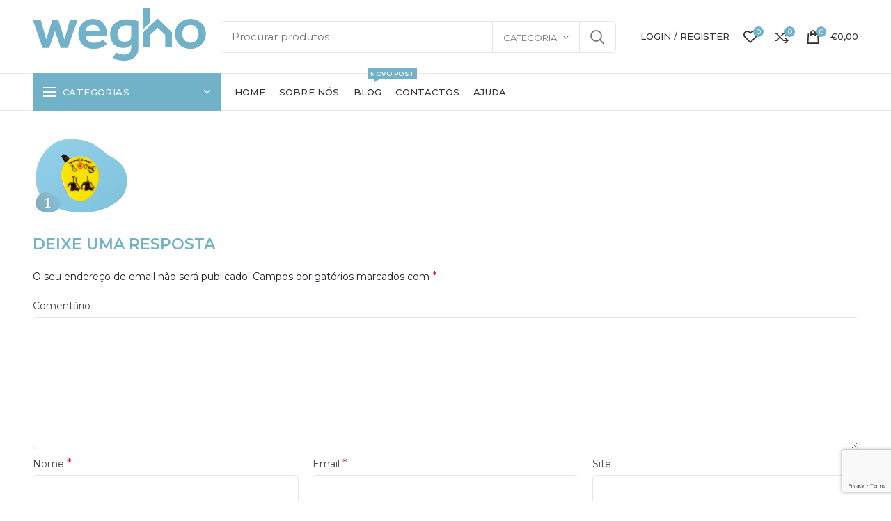

--- FILE ---
content_type: text/html; charset=UTF-8
request_url: https://shop.wegho.com/pt/smartdose/s1-02/
body_size: 15211
content:
<!DOCTYPE html>
<html lang="pt-PT" prefix="og: https://ogp.me/ns#">
<head>
	<meta charset="UTF-8">
	<meta name="viewport" content="width=device-width, initial-scale=1.0, maximum-scale=1.0, user-scalable=no">
	<link rel="profile" href="http://gmpg.org/xfn/11">
	<link rel="pingback" href="https://shop.wegho.com/xmlrpc.php">

	<title>s1-02 | Wegho</title>

		<!-- All in One SEO 4.1.5.3 -->
		<meta name="robots" content="max-image-preview:large"/>
		<meta property="og:locale" content="pt_PT"/>
		<meta property="og:site_name" content="Wegho | Loja online da Wegho"/>
		<meta property="og:type" content="article"/>
		<meta property="og:title" content="s1-02 | Wegho"/>
		<meta property="article:published_time" content="2020-04-02T14:16:15+00:00"/>
		<meta property="article:modified_time" content="2020-04-02T14:16:15+00:00"/>
		<meta name="twitter:card" content="summary"/>
		<meta name="twitter:domain" content="shop.wegho.com"/>
		<meta name="twitter:title" content="s1-02 | Wegho"/>
		<script type="application/ld+json" class="aioseo-schema">
			{"@context":"https:\/\/schema.org","@graph":[{"@type":"WebSite","@id":"https:\/\/shop.wegho.com\/pt\/#website","url":"https:\/\/shop.wegho.com\/pt\/","name":"Wegho","description":"Loja online da Wegho","inLanguage":"pt-PT","publisher":{"@id":"https:\/\/shop.wegho.com\/pt\/#organization"}},{"@type":"Organization","@id":"https:\/\/shop.wegho.com\/pt\/#organization","name":"Wegho","url":"https:\/\/shop.wegho.com\/pt\/","logo":{"@type":"ImageObject","@id":"https:\/\/shop.wegho.com\/pt\/#organizationLogo","url":"https:\/\/shop.wegho.com\/wp-content\/uploads\/2020\/03\/wegho-logo.png","width":141,"height":43},"image":{"@id":"https:\/\/shop.wegho.com\/pt\/#organizationLogo"}},{"@type":"BreadcrumbList","@id":"https:\/\/shop.wegho.com\/pt\/smartdose\/s1-02\/#breadcrumblist","itemListElement":[{"@type":"ListItem","@id":"https:\/\/shop.wegho.com\/pt\/#listItem","position":1,"item":{"@type":"WebPage","@id":"https:\/\/shop.wegho.com\/pt\/","name":"In\u00edcio","description":"Loja online da Wegho. Venda de produtos de limpeza profissionais para casa e escrit\u00f3rio.","url":"https:\/\/shop.wegho.com\/pt\/"},"nextItem":"https:\/\/shop.wegho.com\/pt\/smartdose\/s1-02\/#listItem"},{"@type":"ListItem","@id":"https:\/\/shop.wegho.com\/pt\/smartdose\/s1-02\/#listItem","position":2,"item":{"@type":"WebPage","@id":"https:\/\/shop.wegho.com\/pt\/smartdose\/s1-02\/","name":"s1-02","url":"https:\/\/shop.wegho.com\/pt\/smartdose\/s1-02\/"},"previousItem":"https:\/\/shop.wegho.com\/pt\/#listItem"}]},{"@type":"Person","@id":"https:\/\/shop.wegho.com\/pt\/author\/user\/#author","url":"https:\/\/shop.wegho.com\/pt\/author\/user\/","name":"user","image":{"@type":"ImageObject","@id":"https:\/\/shop.wegho.com\/pt\/smartdose\/s1-02\/#authorImage","url":"https:\/\/secure.gravatar.com\/avatar\/b58996c504c5638798eb6b511e6f49af?s=96&d=mm&r=g","width":96,"height":96,"caption":"user"}},{"@type":"ItemPage","@id":"https:\/\/shop.wegho.com\/pt\/smartdose\/s1-02\/#itempage","url":"https:\/\/shop.wegho.com\/pt\/smartdose\/s1-02\/","name":"s1-02 | Wegho","inLanguage":"pt-PT","isPartOf":{"@id":"https:\/\/shop.wegho.com\/pt\/#website"},"breadcrumb":{"@id":"https:\/\/shop.wegho.com\/pt\/smartdose\/s1-02\/#breadcrumblist"},"datePublished":"2020-04-02T14:16:15+00:00","dateModified":"2020-04-02T14:16:15+00:00"}]}
		</script>
		<!-- All in One SEO -->


<!-- Google Tag Manager for WordPress by gtm4wp.com -->
<script data-cfasync="false" data-pagespeed-no-defer>//<![CDATA[
var gtm4wp_datalayer_name="dataLayer";var dataLayer=dataLayer||[];const gtm4wp_use_sku_instead=0;const gtm4wp_id_prefix='';const gtm4wp_remarketing=false;const gtm4wp_eec=1;const gtm4wp_classicec=false;const gtm4wp_currency='EUR';const gtm4wp_product_per_impression=0;const gtm4wp_needs_shipping_address=false;const gtm4wp_business_vertical='retail';const gtm4wp_business_vertical_id='id';
//]]></script>
<!-- End Google Tag Manager for WordPress by gtm4wp.com --><script>const gtm4wp_is_safari=/^((?!chrome|android).)*safari/i.test(navigator.userAgent);if(gtm4wp_is_safari){window.addEventListener('pageshow',function(event){if(event.persisted){window.location.reload();}});}</script><link rel='dns-prefetch' href='//www.google.com'/>
<link rel='dns-prefetch' href='//wp.wegho.com'/>
<link rel='dns-prefetch' href='//fonts.googleapis.com'/>
<link rel='dns-prefetch' href='//s.w.org'/>
<link rel="alternate" type="application/rss+xml" title="Wegho &raquo; Feed" href="https://shop.wegho.com/pt/feed/"/>
<link rel="alternate" type="application/rss+xml" title="Wegho &raquo; Feed de comentários" href="https://shop.wegho.com/pt/comments/feed/"/>
<link rel="alternate" type="application/rss+xml" title="Feed de comentários de Wegho &raquo; s1-02" href="https://shop.wegho.com/pt/smartdose/s1-02/feed/"/>
<link rel='stylesheet' id='berocket_mm_quantity_style-css' href='https://shop.wegho.com/wp-content/plugins/minmax-quantity-for-woocommerce/css/shop.css?ver=1.3.2.2' type='text/css' media='all'/>
<link rel='stylesheet' id='wp-block-library-css' href='https://shop.wegho.com/wp-includes/css/dist/block-library/style.min.css?ver=5.6.16' type='text/css' media='all'/>
<link rel='stylesheet' id='wc-blocks-vendors-style-css' href='https://shop.wegho.com/wp-content/plugins/woocommerce/packages/woocommerce-blocks/build/wc-blocks-vendors-style.css?ver=6.3.3' type='text/css' media='all'/>
<link rel='stylesheet' id='wc-blocks-style-css' href='https://shop.wegho.com/wp-content/plugins/woocommerce/packages/woocommerce-blocks/build/wc-blocks-style.css?ver=6.3.3' type='text/css' media='all'/>
<link rel='stylesheet' id='rs-plugin-settings-css' href='https://shop.wegho.com/wp-content/plugins/revslider/public/assets/css/rs6.css?ver=6.2.2' type='text/css' media='all'/>
<style id='rs-plugin-settings-inline-css' type='text/css'>#rs-demo-id{}</style>
<style id='woocommerce-inline-inline-css' type='text/css'>.woocommerce form .form-row .required{visibility:visible}</style>
<link rel='stylesheet' id='trp-language-switcher-style-css' href='https://shop.wegho.com/wp-content/plugins/translatepress-multilingual/assets/css/trp-language-switcher.css?ver=2.1.8' type='text/css' media='all'/>
<link rel='stylesheet' id='woosb-frontend-css' href='https://shop.wegho.com/wp-content/plugins/woo-product-bundle/assets/css/frontend.css?ver=6.0.4' type='text/css' media='all'/>
<link rel='stylesheet' id='js_composer_front-css' href='https://shop.wegho.com/wp-content/plugins/js_composer/assets/css/js_composer.min.css?ver=6.1' type='text/css' media='all'/>
<link rel='stylesheet' id='font-awesome-css-css' href='https://shop.wegho.com/wp-content/themes/woodmart/css/font-awesome-light.min.css?ver=4.5.2' type='text/css' media='all'/>
<link rel='stylesheet' id='bootstrap-css' href='https://shop.wegho.com/wp-content/themes/woodmart/css/bootstrap.min.css?ver=4.5.2' type='text/css' media='all'/>
<link rel='stylesheet' id='woodmart-style-css' href='https://shop.wegho.com/wp-content/uploads/2020/04/style-1585740320.css?ver=4.5.2' type='text/css' media='all'/>
<link rel='stylesheet' id='xts-style-header_528910-css' href='https://wp.wegho.com/wp-content/uploads/2020/03/xts-header_528910-1585590108.css?ver=4.5.2' type='text/css' media='all'/>
<link rel='stylesheet' id='xts-style-theme_settings_default-css' href='https://shop.wegho.com/wp-content/uploads/2020/06/xts-theme_settings_default-1591106856.css?ver=4.5.2' type='text/css' media='all'/>
<link rel='stylesheet' id='xts-google-fonts-css' href='//fonts.googleapis.com/css?family=Montserrat%3A100%2C200%2C300%2C400%2C500%2C600%2C700%2C800%2C900%2C100italic%2C200italic%2C300italic%2C400italic%2C500italic%2C600italic%2C700italic%2C800italic%2C900italic&#038;ver=4.5.2' type='text/css' media='all'/>
<script type="text/template" id="tmpl-variation-template">
	<div class="woocommerce-variation-description">{{{ data.variation.variation_description }}}</div>
	<div class="woocommerce-variation-price">{{{ data.variation.price_html }}}</div>
	<div class="woocommerce-variation-availability">{{{ data.variation.availability_html }}}</div>
</script>
<script type="text/template" id="tmpl-unavailable-variation-template">
	<p>Desculpe, este produto não está disponível. Por favor escolha uma combinação diferente.</p>
</script>
<script type='text/javascript' src='https://shop.wegho.com/wp-includes/js/jquery/jquery.min.js?ver=3.5.1' id='jquery-core-js'></script>
<script type='text/javascript' src='https://shop.wegho.com/wp-includes/js/jquery/jquery-migrate.min.js?ver=3.3.2' id='jquery-migrate-js'></script>
<script type='text/javascript' src='https://shop.wegho.com/wp-content/plugins/minmax-quantity-for-woocommerce//js/frontend.js?ver=5.6.16' id='berocket-front-cart-js-js'></script>
<script type='text/javascript' src='https://shop.wegho.com/wp-content/plugins/revslider/public/assets/js/rbtools.min.js?ver=6.0' id='tp-tools-js'></script>
<script type='text/javascript' src='https://shop.wegho.com/wp-content/plugins/revslider/public/assets/js/rs6.min.js?ver=6.2.2' id='revmin-js'></script>
<script type='text/javascript' src='https://shop.wegho.com/wp-content/plugins/woocommerce/assets/js/jquery-blockui/jquery.blockUI.min.js?ver=2.7.0-wc.6.0.1' id='jquery-blockui-js'></script>
<script type='text/javascript' id='wc-add-to-cart-js-extra'>//<![CDATA[
var wc_add_to_cart_params={"ajax_url":"\/wp-admin\/admin-ajax.php","wc_ajax_url":"https:\/\/shop.wegho.com\/pt\/?wc-ajax=%%endpoint%%","i18n_view_cart":"Ver carrinho","cart_url":"https:\/\/shop.wegho.com\/pt\/carrinho\/","is_cart":"","cart_redirect_after_add":"no"};
//]]></script>
<script type='text/javascript' src='https://shop.wegho.com/wp-content/plugins/woocommerce/assets/js/frontend/add-to-cart.min.js?ver=6.0.1' id='wc-add-to-cart-js'></script>
<script type='text/javascript' src='https://shop.wegho.com/wp-content/plugins/translatepress-multilingual/assets/js/trp-frontend-compatibility.js?ver=2.1.8' id='trp-frontend-compatibility-js'></script>
<script type='text/javascript' src='https://shop.wegho.com/wp-content/plugins/duracelltomi-google-tag-manager/js/gtm4wp-woocommerce-enhanced.js?ver=1.14.2' id='gtm4wp-woocommerce-enhanced-js'></script>
<script type='text/javascript' src='https://shop.wegho.com/wp-content/plugins/js_composer/assets/js/vendors/woocommerce-add-to-cart.js?ver=6.1' id='vc_woocommerce-add-to-cart-js-js'></script>
<link rel="https://api.w.org/" href="https://shop.wegho.com/pt/wp-json/"/><link rel="alternate" type="application/json" href="https://shop.wegho.com/pt/wp-json/wp/v2/media/3419"/><link rel="EditURI" type="application/rsd+xml" title="RSD" href="https://shop.wegho.com/xmlrpc.php?rsd"/>
<link rel="wlwmanifest" type="application/wlwmanifest+xml" href="https://shop.wegho.com/wp-includes/wlwmanifest.xml"/> 
<meta name="generator" content="WordPress 5.6.16"/>
<meta name="generator" content="WooCommerce 6.0.1"/>
<link rel='shortlink' href='https://shop.wegho.com/pt/?p=3419'/>
<link rel="alternate" type="application/json+oembed" href="https://shop.wegho.com/pt/wp-json/oembed/1.0/embed?url=https%3A%2F%2Fshop.wegho.com%2Fpt%2Fsmartdose%2Fs1-02%2F"/>
<link rel="alternate" type="text/xml+oembed" href="https://shop.wegho.com/pt/wp-json/oembed/1.0/embed?url=https%3A%2F%2Fshop.wegho.com%2Fpt%2Fsmartdose%2Fs1-02%2F&#038;format=xml"/>
<style></style>
<!-- This website runs the Product Feed PRO for WooCommerce by AdTribes.io plugin -->
<link rel="alternate" hreflang="pt-PT" href="https://shop.wegho.com/pt/smartdose/s1-02/"/>
<link rel="alternate" hreflang="pt" href="https://shop.wegho.com/pt/smartdose/s1-02/"/>
<link rel="alternate" hreflang="es-ES" href="https://shop.wegho.com/es/smartdose/s1-02/"/>
<link rel="alternate" hreflang="es" href="https://shop.wegho.com/es/smartdose/s1-02/"/>

<!-- Google Tag Manager for WordPress by gtm4wp.com -->
<script data-cfasync="false" data-pagespeed-no-defer>//<![CDATA[
var dataLayer_content={"pagePostType":"attachment","pagePostType2":"single-attachment","pagePostAuthor":"user"};dataLayer.push(dataLayer_content);
//]]></script>
<script data-cfasync="false">//<![CDATA[
(function(w,d,s,l,i){w[l]=w[l]||[];w[l].push({'gtm.start':new Date().getTime(),event:'gtm.js'});var f=d.getElementsByTagName(s)[0],j=d.createElement(s),dl=l!='dataLayer'?'&l='+l:'';j.async=true;j.src='//www.googletagmanager.com/gtm.'+'js?id='+i+dl;f.parentNode.insertBefore(j,f);})(window,document,'script','dataLayer','GTM-KHZ84WT');
//]]></script>
<!-- End Google Tag Manager -->
<!-- End Google Tag Manager for WordPress by gtm4wp.com --><meta name="theme-color" content="#f6f9fc">	<noscript><style>.woocommerce-product-gallery{opacity:1!important}</style></noscript>
	<meta name="generator" content="Powered by WPBakery Page Builder - drag and drop page builder for WordPress."/>
<meta name="generator" content="Powered by Slider Revolution 6.2.2 - responsive, Mobile-Friendly Slider Plugin for WordPress with comfortable drag and drop interface."/>
<link rel="icon" href="https://shop.wegho.com/wp-content/uploads/2020/03/cropped-icon-site-32x32.png" sizes="32x32"/>
<link rel="icon" href="https://shop.wegho.com/wp-content/uploads/2020/03/cropped-icon-site-192x192.png" sizes="192x192"/>
<link rel="apple-touch-icon" href="https://shop.wegho.com/wp-content/uploads/2020/03/cropped-icon-site-180x180.png"/>
<meta name="msapplication-TileImage" content="https://shop.wegho.com/wp-content/uploads/2020/03/cropped-icon-site-270x270.png"/>
<script type="text/javascript">function setREVStartSize(e){try{var pw=document.getElementById(e.c).parentNode.offsetWidth,newh;pw=pw===0||isNaN(pw)?window.innerWidth:pw;e.tabw=e.tabw===undefined?0:parseInt(e.tabw);e.thumbw=e.thumbw===undefined?0:parseInt(e.thumbw);e.tabh=e.tabh===undefined?0:parseInt(e.tabh);e.thumbh=e.thumbh===undefined?0:parseInt(e.thumbh);e.tabhide=e.tabhide===undefined?0:parseInt(e.tabhide);e.thumbhide=e.thumbhide===undefined?0:parseInt(e.thumbhide);e.mh=e.mh===undefined||e.mh==""||e.mh==="auto"?0:parseInt(e.mh,0);if(e.layout==="fullscreen"||e.l==="fullscreen")newh=Math.max(e.mh,window.innerHeight);else{e.gw=Array.isArray(e.gw)?e.gw:[e.gw];for(var i in e.rl)if(e.gw[i]===undefined||e.gw[i]===0)e.gw[i]=e.gw[i-1];e.gh=e.el===undefined||e.el===""||(Array.isArray(e.el)&&e.el.length==0)?e.gh:e.el;e.gh=Array.isArray(e.gh)?e.gh:[e.gh];for(var i in e.rl)if(e.gh[i]===undefined||e.gh[i]===0)e.gh[i]=e.gh[i-1];var nl=new Array(e.rl.length),ix=0,sl;e.tabw=e.tabhide>=pw?0:e.tabw;e.thumbw=e.thumbhide>=pw?0:e.thumbw;e.tabh=e.tabhide>=pw?0:e.tabh;e.thumbh=e.thumbhide>=pw?0:e.thumbh;for(var i in e.rl)nl[i]=e.rl[i]<window.innerWidth?0:e.rl[i];sl=nl[0];for(var i in nl)if(sl>nl[i]&&nl[i]>0){sl=nl[i];ix=i;}var m=pw>(e.gw[ix]+e.tabw+e.thumbw)?1:(pw-(e.tabw+e.thumbw))/(e.gw[ix]);newh=(e.type==="carousel"&&e.justify==="true"?e.gh[ix]:(e.gh[ix]*m))+(e.tabh+e.thumbh);}if(window.rs_init_css===undefined)window.rs_init_css=document.head.appendChild(document.createElement("style"));document.getElementById(e.c).height=newh;window.rs_init_css.innerHTML+="#"+e.c+"_wrapper { height: "+newh+"px }";}catch(e){console.log("Failure at Presize of Slider:"+e)}};</script>
		<style type="text/css" id="wp-custom-css">.trp-language-switcher{margin-bottom:20px}.trp-language-switcher>div{background-color:transparent;border:none;background-image:linear-gradient(45deg,transparent 50%,white 50%) , linear-gradient(135deg,white 51%,transparent 50%)}</style>
		<style></style><noscript><style>.wpb_animate_when_almost_visible{opacity:1}</style></noscript></head>

<body class="attachment attachment-template-default attachmentid-3419 attachment-svg+xml theme-woodmart woocommerce-no-js translatepress-pt_PT wrapper-full-width form-style-semi-rounded form-border-width-1 categories-accordion-on woodmart-ajax-shop-on offcanvas-sidebar-mobile offcanvas-sidebar-tablet notifications-sticky btns-default-semi-rounded btns-default-dark btns-default-hover-dark btns-shop-semi-rounded btns-shop-light btns-shop-hover-light btns-accent-semi-rounded btns-accent-light btns-accent-hover-light wpb-js-composer js-comp-ver-6.1 vc_responsive">
		
	<div class="website-wrapper">

		
			<!-- HEADER -->
			<header class="whb-header whb-sticky-shadow whb-scroll-slide whb-sticky-clone">

				<div class="whb-main-header">
	
<div class="whb-row whb-top-bar whb-sticky-row whb-with-bg whb-without-border whb-color-light whb-flex-flex-middle whb-hidden-desktop whb-hidden-mobile">
	<div class="container">
		<div class="whb-flex-row whb-top-bar-inner">
			<div class="whb-column whb-col-left whb-visible-lg whb-empty-column">
	</div>
<div class="whb-column whb-col-center whb-visible-lg whb-empty-column">
	</div>
<div class="whb-column whb-col-right whb-visible-lg whb-empty-column">
	</div>
<div class="whb-column whb-col-mobile whb-hidden-lg">
	
			<div class="woodmart-social-icons text-center icons-design-default icons-size- color-scheme-light social-share social-form-circle">
									<a rel="nofollow" href="https://www.facebook.com/sharer/sharer.php?u=https://shop.wegho.com/pt/smartdose/s1-02/" target="_blank" class=" woodmart-social-icon social-facebook">
						<i class="fa fa-facebook"></i>
						<span class="woodmart-social-icon-name">Facebook</span>
					</a>
				
									<a rel="nofollow" href="https://twitter.com/share?url=https://shop.wegho.com/pt/smartdose/s1-02/" target="_blank" class=" woodmart-social-icon social-twitter">
						<i class="fa fa-twitter"></i>
						<span class="woodmart-social-icon-name">Twitter</span>
					</a>
				
				
				
				
									<a rel="nofollow" href="https://pinterest.com/pin/create/button/?url=https://shop.wegho.com/pt/smartdose/s1-02/&media=https://shop.wegho.com/wp-content/uploads/2020/04/s1-02.svg" target="_blank" class=" woodmart-social-icon social-pinterest">
						<i class="fa fa-pinterest"></i>
						<span class="woodmart-social-icon-name">Pinterest</span>
					</a>
				
				
									<a rel="nofollow" href="https://www.linkedin.com/shareArticle?mini=true&url=https://shop.wegho.com/pt/smartdose/s1-02/" target="_blank" class=" woodmart-social-icon social-linkedin">
						<i class="fa fa-linkedin"></i>
						<span class="woodmart-social-icon-name">linkedin</span>
					</a>
				
				
				
				
				
				
				
				
				
				
								
				
									<a rel="nofollow" href="https://telegram.me/share/url?url=https://shop.wegho.com/pt/smartdose/s1-02/" target="_blank" class=" woodmart-social-icon social-tg">
						<i class="fa fa-telegram"></i>
						<span class="woodmart-social-icon-name">Telegram</span>
					</a>
				
			</div>

		</div>
		</div>
	</div>
</div>

<div class="whb-row whb-general-header whb-not-sticky-row whb-without-bg whb-border-fullwidth whb-color-dark whb-flex-flex-middle">
	<div class="container">
		<div class="whb-flex-row whb-general-header-inner">
			<div class="whb-column whb-col-left whb-visible-lg">
	<div class="site-logo">
	<div class="woodmart-logo-wrap">
		<a href="https://shop.wegho.com/pt/" class="woodmart-logo woodmart-main-logo" rel="home">
			<img src="https://shop.wegho.com/wp-content/uploads/2020/03/logo.svg" alt="Wegho" style="max-width: 250px;"/>		</a>
			</div>
</div>
</div>
<div class="whb-column whb-col-center whb-visible-lg">
				<div class="woodmart-search-form">
								<form role="search" method="get" class="searchform  has-categories-dropdown search-style-default woodmart-ajax-search" action="https://shop.wegho.com/pt/" data-thumbnail="1" data-price="1" data-post_type="product" data-count="20" data-sku="0" data-symbols_count="3">
					<input type="text" class="s" placeholder="Procurar produtos" value="" name="s"/>
					<input type="hidden" name="post_type" value="product">
								<div class="search-by-category input-dropdown">
				<div class="input-dropdown-inner woodmart-scroll-content">
					<input type="hidden" name="product_cat" value="0">
					<a href="#" data-val="0">Categoria</a>
					<div class="list-wrapper woodmart-scroll">
						<ul class="woodmart-scroll-content">
							<li style="display:none;"><a href="#" data-val="0">Categoria</a></li>
								<li class="cat-item cat-item-79"><a class="pf-value" href="https://shop.wegho.com/pt/product-category/alcool-gel/" data-val="alcool-gel" data-title="Álcool Gel">Álcool Gel</a>
</li>
	<li class="cat-item cat-item-86"><a class="pf-value" href="https://shop.wegho.com/pt/product-category/equipamentos-de-protecao-individual/" data-val="equipamentos-de-protecao-individual" data-title="Equipamentos de Proteção Individual">Equipamentos de Proteção Individual</a>
</li>
	<li class="cat-item cat-item-63"><a class="pf-value" href="https://shop.wegho.com/pt/product-category/limpeza-da-casa/" data-val="limpeza-da-casa" data-title="Limpeza da Casa">Limpeza da Casa</a>
</li>
	<li class="cat-item cat-item-73"><a class="pf-value" href="https://shop.wegho.com/pt/product-category/limpeza-da-casa-de-banho/" data-val="limpeza-da-casa-de-banho" data-title="Limpeza da Casa de Banho">Limpeza da Casa de Banho</a>
</li>
	<li class="cat-item cat-item-90"><a class="pf-value" href="https://shop.wegho.com/pt/product-category/limpeza-da-cozinha/" data-val="limpeza-da-cozinha" data-title="Limpeza da Cozinha">Limpeza da Cozinha</a>
</li>
	<li class="cat-item cat-item-107"><a class="pf-value" href="https://shop.wegho.com/pt/product-category/limpeza-de-madeira/" data-val="limpeza-de-madeira" data-title="Limpeza de Madeira">Limpeza de Madeira</a>
</li>
	<li class="cat-item cat-item-64"><a class="pf-value" href="https://shop.wegho.com/pt/product-category/limpeza-do-escritorio/" data-val="limpeza-do-escritorio" data-title="Limpeza do Escritório">Limpeza do Escritório</a>
</li>
	<li class="cat-item cat-item-84"><a class="pf-value" href="https://shop.wegho.com/pt/product-category/limpeza-e-tratamento-de-carpetes/" data-val="limpeza-e-tratamento-de-carpetes" data-title="Limpeza e Tratamento de Carpetes">Limpeza e Tratamento de Carpetes</a>
</li>
	<li class="cat-item cat-item-65"><a class="pf-value" href="https://shop.wegho.com/pt/product-category/multiusos/" data-val="multiusos" data-title="Multiusos">Multiusos</a>
</li>
	<li class="cat-item cat-item-72"><a class="pf-value" href="https://shop.wegho.com/pt/product-category/produto-ecologico/" data-val="produto-ecologico" data-title="Produto Ecológico">Produto Ecológico</a>
</li>
	<li class="cat-item cat-item-80"><a class="pf-value" href="https://shop.wegho.com/pt/product-category/produtos-de-higiene/" data-val="produtos-de-higiene" data-title="Produtos de Higiene">Produtos de Higiene</a>
</li>
						</ul>
					</div>
				</div>
			</div>
								<button type="submit" class="searchsubmit">
						Procurar											</button>
				</form>
													<div class="search-results-wrapper"><div class="woodmart-scroll"><div class="woodmart-search-results woodmart-scroll-content"></div></div><div class="woodmart-search-loader wd-fill"></div></div>
							</div>
		</div>
<div class="whb-column whb-col-right whb-visible-lg">
	<div class="whb-space-element " style="width:15px;"></div><div class="woodmart-header-links woodmart-navigation menu-simple-dropdown wd-tools-element item-event-hover  my-account-with-username my-account-with-text login-side-opener" title="A minha conta">
			<a href="https://shop.wegho.com/pt/my-account/">
			<span class="wd-tools-icon">
							</span>
			<span class="wd-tools-text">
				Login / Register			</span>
		</a>
		
			</div>

<div class="woodmart-wishlist-info-widget wd-tools-element wd-style-icon with-product-count" title="My Wishlist">
	<a href="https://shop.wegho.com/pt/wishlist/">
		<span class="wishlist-icon wd-tools-icon">
			
							<span class="wishlist-count wd-tools-count">
					0				</span>
					</span>
		<span class="wishlist-label wd-tools-text">
			Wishlist		</span>
	</a>
</div>

<div class="woodmart-compare-info-widget wd-tools-element wd-style-icon with-product-count" title="Comparar produtos">
	<a href="https://shop.wegho.com/pt/comparar/">
		<span class="compare-icon wd-tools-icon">
			
							<span class="compare-count wd-tools-count">0</span>
					</span>
		<span class="compare-label wd-tools-text">
			Comparar		</span>
	</a>
</div>

<div class="woodmart-shopping-cart wd-tools-element woodmart-cart-design-2 woodmart-cart-alt cart-widget-opener" title="Carrinho de compras">
	<a href="https://shop.wegho.com/pt/carrinho/">
		<span class="woodmart-cart-icon wd-tools-icon">
						
										<span class="woodmart-cart-number">0 <span>items</span></span>
							</span>
		<span class="woodmart-cart-totals wd-tools-text">
			
			<span class="subtotal-divider">/</span>
						<span class="woodmart-cart-subtotal"><span class="woocommerce-Price-amount amount"><bdi><span class="woocommerce-Price-currencySymbol">&euro;</span>0,00</bdi></span></span>
				</span>
	</a>
	</div>
</div>
<div class="whb-column whb-mobile-left whb-hidden-lg">
	<div class="woodmart-burger-icon wd-tools-element mobile-nav-icon whb-mobile-nav-icon wd-style-text">
	<a href="#">
					<span class="woodmart-burger wd-tools-icon"></span>
				<span class="woodmart-burger-label wd-tools-text">Menu</span>
	</a>
</div><!--END MOBILE-NAV-ICON--></div>
<div class="whb-column whb-mobile-center whb-hidden-lg">
	<div class="site-logo">
	<div class="woodmart-logo-wrap switch-logo-enable">
		<a href="https://shop.wegho.com/pt/" class="woodmart-logo woodmart-main-logo" rel="home">
			<img src="https://shop.wegho.com/wp-content/uploads/2020/03/logo.svg" alt="Wegho" style="max-width: 179px;"/>		</a>
								<a href="https://shop.wegho.com/pt/" class="woodmart-logo woodmart-sticky-logo" rel="home">
				<img src="https://shop.wegho.com/wp-content/uploads/2020/03/logo.svg" alt="Wegho" style="max-width: 179px;"/>			</a>
			</div>
</div>
</div>
<div class="whb-column whb-mobile-right whb-hidden-lg">
	
<div class="woodmart-shopping-cart wd-tools-element woodmart-cart-design-5 woodmart-cart-alt cart-widget-opener" title="Carrinho de compras">
	<a href="https://shop.wegho.com/pt/carrinho/">
		<span class="woodmart-cart-icon wd-tools-icon">
						
										<span class="woodmart-cart-number">0 <span>items</span></span>
							</span>
		<span class="woodmart-cart-totals wd-tools-text">
			
			<span class="subtotal-divider">/</span>
						<span class="woodmart-cart-subtotal"><span class="woocommerce-Price-amount amount"><bdi><span class="woocommerce-Price-currencySymbol">&euro;</span>0,00</bdi></span></span>
				</span>
	</a>
	</div>
</div>
		</div>
	</div>
</div>

<div class="whb-row whb-header-bottom whb-not-sticky-row whb-without-bg whb-border-fullwidth whb-color-dark whb-flex-flex-middle whb-hidden-mobile">
	<div class="container">
		<div class="whb-flex-row whb-header-bottom-inner">
			<div class="whb-column whb-col-left whb-visible-lg">
	
<div class="header-categories-nav show-on-hover whb-wjlcubfdmlq3d7jvmt23" role="navigation">
	<div class="header-categories-nav-wrap">
		<span class="menu-opener color-scheme-light">
							<span class="woodmart-burger"></span>
			
			<span class="menu-open-label">
				Categorias			</span>
			<span class="arrow-opener"></span>
		</span>
		<div class="categories-menu-dropdown vertical-navigation woodmart-navigation">
			<div class="menu-main-navegation-container"><ul id="menu-main-navegation" class="menu wd-cat-nav"><li id="menu-item-3791" class="menu-item menu-item-type-taxonomy menu-item-object-product_cat menu-item-3791 item-level-0 menu-item-design-default menu-simple-dropdown item-event-hover"><a href="https://shop.wegho.com/pt/product-category/limpeza-da-casa/" class="woodmart-nav-link"><span class="nav-link-text">Limpeza da Casa</span></a></li>
<li id="menu-item-3793" class="menu-item menu-item-type-taxonomy menu-item-object-product_cat menu-item-3793 item-level-0 menu-item-design-default menu-simple-dropdown item-event-hover"><a href="https://shop.wegho.com/pt/product-category/limpeza-do-escritorio/" class="woodmart-nav-link"><span class="nav-link-text">Limpeza do Escritório</span></a></li>
<li id="menu-item-3792" class="menu-item menu-item-type-taxonomy menu-item-object-product_cat menu-item-3792 item-level-0 menu-item-design-default menu-simple-dropdown item-event-hover"><a href="https://shop.wegho.com/pt/product-category/limpeza-da-casa-de-banho/" class="woodmart-nav-link"><span class="nav-link-text">Limpeza da Casa de Banho</span></a></li>
<li id="menu-item-3797" class="menu-item menu-item-type-taxonomy menu-item-object-product_cat menu-item-3797 item-level-0 menu-item-design-default menu-simple-dropdown item-event-hover"><a href="https://shop.wegho.com/pt/product-category/produtos-de-higiene/" class="woodmart-nav-link"><span class="nav-link-text">Produtos de Higiene</span></a></li>
<li id="menu-item-3796" class="menu-item menu-item-type-taxonomy menu-item-object-product_cat menu-item-3796 item-level-0 menu-item-design-default menu-simple-dropdown item-event-hover"><a href="https://shop.wegho.com/pt/product-category/produto-ecologico/" class="woodmart-nav-link"><span class="nav-link-text">Produtos Ecológico</span></a></li>
<li id="menu-item-3795" class="menu-item menu-item-type-taxonomy menu-item-object-product_cat menu-item-3795 item-level-0 menu-item-design-default menu-simple-dropdown item-event-hover"><a href="https://shop.wegho.com/pt/product-category/multiusos/" class="woodmart-nav-link"><span class="nav-link-text">Multiusos</span></a></li>
<li id="menu-item-3789" class="menu-item menu-item-type-taxonomy menu-item-object-product_cat menu-item-3789 item-level-0 menu-item-design-default menu-simple-dropdown item-event-hover"><a href="https://shop.wegho.com/pt/product-category/alcool-gel/" class="woodmart-nav-link"><span class="nav-link-text">Álcool Gel</span></a></li>
<li id="menu-item-3790" class="menu-item menu-item-type-taxonomy menu-item-object-product_cat menu-item-3790 item-level-0 menu-item-design-default menu-simple-dropdown item-event-hover"><a href="https://shop.wegho.com/pt/product-category/equipamentos-de-protecao-individual/" class="woodmart-nav-link"><span class="nav-link-text">Equipamentos de Proteção Individual</span></a></li>
<li id="menu-item-3794" class="menu-item menu-item-type-taxonomy menu-item-object-product_cat menu-item-3794 item-level-0 menu-item-design-default menu-simple-dropdown item-event-hover"><a href="https://shop.wegho.com/pt/product-category/limpeza-e-tratamento-de-carpetes/" class="woodmart-nav-link"><span class="nav-link-text">Limpeza e Tratamento de Carpetes</span></a></li>
</ul></div>		</div>
	</div>
</div>
</div>
<div class="whb-column whb-col-center whb-visible-lg">
	<div class="whb-navigation whb-primary-menu main-nav site-navigation woodmart-navigation menu-left navigation-style-default" role="navigation">
	<div class="menu-menu-principal-container"><ul id="menu-menu-principal" class="menu"><li id="menu-item-2973" class="menu-item menu-item-type-custom menu-item-object-custom menu-item-2973 item-level-0 menu-item-design-default menu-simple-dropdown item-event-hover"><a href="https://wp.wegho.com" class="woodmart-nav-link"><span class="nav-link-text">Home</span></a></li>
<li id="menu-item-2966" class="menu-item menu-item-type-post_type menu-item-object-page menu-item-2966 item-level-0 menu-item-design-default menu-simple-dropdown item-event-hover"><a href="https://shop.wegho.com/pt/sobre-nos/" class="woodmart-nav-link"><span class="nav-link-text">Sobre Nós</span></a></li>
<li id="menu-item-3008" class="menu-item menu-item-type-custom menu-item-object-custom menu-item-3008 item-level-0 menu-item-design-default menu-simple-dropdown item-event-hover item-with-label item-label-primary"><a href="https://blog.wegho.com/" class="woodmart-nav-link"><span class="nav-link-text">Blog</span><span class="menu-label menu-label-primary">Novo Post</span></a></li>
<li id="menu-item-2967" class="menu-item menu-item-type-post_type menu-item-object-page menu-item-2967 item-level-0 menu-item-design-default menu-simple-dropdown item-event-hover"><a href="https://shop.wegho.com/pt/contactos/" class="woodmart-nav-link"><span class="nav-link-text">Contactos</span></a></li>
<li id="menu-item-3687" class="menu-item menu-item-type-custom menu-item-object-custom menu-item-3687 item-level-0 menu-item-design-default menu-simple-dropdown item-event-hover"><a href="https://ajuda.wegho.com/hc/pt" class="woodmart-nav-link"><span class="nav-link-text">Ajuda</span></a></li>
</ul></div></div><!--END MAIN-NAV-->
</div>
<div class="whb-column whb-col-right whb-visible-lg whb-empty-column">
	</div>
<div class="whb-column whb-col-mobile whb-hidden-lg whb-empty-column">
	</div>
		</div>
	</div>
</div>
</div>

			</header><!--END MAIN HEADER-->
			
								<div class="main-page-wrapper">
		
		
		<!-- MAIN CONTENT AREA -->
				<div class="container">
			<div class="row content-layout-wrapper align-items-start">
		
		


<div class="site-content col-lg-12 col-12 col-md-12" role="main">

								<article id="post-3419" class="post-3419 attachment type-attachment status-inherit hentry">

					<div class="entry-content">
						<p class="attachment"><a href='https://shop.wegho.com/wp-content/uploads/2020/04/s1-02.svg'><img src="https://shop.wegho.com/wp-content/uploads/2020/04/s1-02.svg" class="attachment-medium size-medium" alt="" loading="lazy" height="107.3" width="139"/></a></p>
											</div>

					
				</article><!-- #post -->

				
<div id="comments" class="comments-area">

	
		<div id="respond" class="comment-respond">
		<h3 id="reply-title" class="comment-reply-title">Deixe uma resposta <small><a rel="nofollow" id="cancel-comment-reply-link" href="/pt/smartdose/s1-02/#respond" style="display:none;">Cancelar resposta</a></small></h3><form action="https://shop.wegho.com/wp-comments-post.php" method="post" id="commentform" class="comment-form"><p class="comment-notes"><span id="email-notes">O seu endereço de email não será publicado.</span> Campos obrigatórios marcados com <span class="required">*</span></p><p class="comment-form-comment"><label for="comment">Comentário</label> <textarea id="comment" name="comment" cols="45" rows="8" maxlength="65525" required="required"></textarea></p><p class="comment-form-author"><label for="author">Nome <span class="required">*</span></label> <input id="author" name="author" type="text" value="" size="30" maxlength="245" required='required'/></p>
<p class="comment-form-email"><label for="email">Email <span class="required">*</span></label> <input id="email" name="email" type="text" value="" size="30" maxlength="100" aria-describedby="email-notes" required='required'/></p>
<p class="comment-form-url"><label for="url">Site</label> <input id="url" name="url" type="text" value="" size="30" maxlength="200"/></p>
<p class="comment-form-cookies-consent"><input id="wp-comment-cookies-consent" name="wp-comment-cookies-consent" type="checkbox" value="yes"/> <label for="wp-comment-cookies-consent">Guardar o meu nome, email e site neste navegador para a próxima vez que eu comentar.</label></p>
<p class="form-submit"><input name="submit" type="submit" id="submit" class="submit" value="Publicar comentário"/> <input type='hidden' name='comment_post_ID' value='3419' id='comment_post_ID'/>
<input type='hidden' name='comment_parent' id='comment_parent' value='0'/>
</p></form>	</div><!-- #respond -->
	
</div><!-- #comments -->

		
</div><!-- .site-content -->



			</div><!-- .main-page-wrapper --> 
			</div> <!-- end row -->
	</div> <!-- end container -->
			
	<!-- FOOTER -->
	<footer class="footer-container color-scheme-dark">

			<div class="container main-footer">
		<aside class="footer-sidebar widget-area row" role="complementary">
									<div class="footer-column footer-column-1 col-12 col-sm-6 col-lg-3">
							<div id="text-9" class="woodmart-widget widget footer-widget  widget_text">			<div class="textwidget"><div class="footer-logo" style="max-width: 80%; margin-bottom: 10px;"><img src="https://wp.wegho.com/wp-content/uploads/2020/03/wegho-logo-white.svg" style="margin-bottom: 10px; "/></div>
<p style="color: white;">Uma empresa dedicada a ajudá-lo no seu dia-a-dia e a continuar o caminho de ser pioneira na transformação digital dos serviços de limpeza e facility services.
</p>
<div style="margin-top: 10%;">
<p style="color: #F6F9FC;
  font-family: Montserrat;
  font-size: 16px;
  font-weight: 600;
  letter-spacing: 0;
  line-height: 18px;
	text-transform: uppercase;">
	Idioma
</p>
<div class="trp-language-switcher trp-language-switcher-container" data-no-translation>
    <div class="trp-ls-shortcode-current-language">
        <a href="#" class="trp-ls-shortcode-disabled-language trp-ls-disabled-language" title="Portuguese" onclick="event.preventDefault()">
			<img class="trp-flag-image" src="https://shop.wegho.com/wp-content/plugins/translatepress-multilingual/assets/images/flags/pt_PT.png" width="18" height="12" alt="pt_PT" title="Portuguese"> 		</a>
    </div>
    <div class="trp-ls-shortcode-language">
                <a href="#" class="trp-ls-shortcode-disabled-language trp-ls-disabled-language" title="Portuguese" onclick="event.preventDefault()">
			<img class="trp-flag-image" src="https://shop.wegho.com/wp-content/plugins/translatepress-multilingual/assets/images/flags/pt_PT.png" width="18" height="12" alt="pt_PT" title="Portuguese"> 		</a>
                    <a href="https://shop.wegho.com/es/smartdose/s1-02/" title="Spanish">
            <img class="trp-flag-image" src="https://shop.wegho.com/wp-content/plugins/translatepress-multilingual/assets/images/flags/es_ES.png" width="18" height="12" alt="es_ES" title="Spanish">         </a>

        </div>
    <script type="application/javascript">var trp_ls_shortcodes=document.querySelectorAll('.trp-language-switcher');if(trp_ls_shortcodes.length>0){var trp_el=trp_ls_shortcodes[trp_ls_shortcodes.length-1];var trp_shortcode_language_item=trp_el.querySelector('.trp-ls-shortcode-language')
var trp_ls_shortcode_width=trp_shortcode_language_item.offsetWidth+16;trp_shortcode_language_item.style.width=trp_ls_shortcode_width+'px';trp_el.querySelector('.trp-ls-shortcode-current-language').style.width=trp_ls_shortcode_width+'px';trp_shortcode_language_item.style.display='none';}</script>
</div>
</div>

<div>
<p style="color: #F6F9FC; font-size: 16px; line-height: 18px; font-weight: 600; font-family: Montserrat; margin-top: 10%;">DESCARREGUE A NOSSA APP</p>
<img src="https://wp.wegho.com/wp-content/uploads/2020/03/Group-30.svg" style="margin-bottom: 10px; "/> <img src="https://wp.wegho.com/wp-content/uploads/2020/03/google-play-badge-1.svg" style="margin-bottom: 10px; "/>  
</div>
</div>
		</div>						</div>
																	<div class="footer-column footer-column-2 col-12 col-sm-6 col-lg-3">
							<div id="custom_html-5" class="widget_text woodmart-widget widget footer-widget  widget_custom_html"><div class="textwidget custom-html-widget"><p style="color: #F6F9FC;
  font-family: Montserrat;
  font-size: 16px;
  font-weight: 600;
  letter-spacing: 0;
  line-height: 18px;
	text-transform: uppercase;">
	Métodos de Pagamento
</p>
<img src="https://wp.wegho.com/wp-content/uploads/2020/03/Group-64.svg" alt="master card" style="margin-right: 2%; "/>
<img src="https://wp.wegho.com/wp-content/uploads/2020/03/Group.svg" alt="american express" style="margin-right: 2%; "/>
<img src="https://wp.wegho.com/wp-content/uploads/2020/03/Group-5.svg" alt="visa" style="margin-right: 2%;"/>
<img src="https://wp.wegho.com/wp-content/uploads/2020/03/Combined-Shape.svg" alt="referencia multibanco" style="margin-right: 2%;"/>

</div></div>						</div>
																	<div class="footer-column footer-column-3 col-12 col-sm-6 col-lg-3">
							<div id="custom_html-6" class="widget_text woodmart-widget widget footer-widget  widget_custom_html"><div class="textwidget custom-html-widget"><p style="
color: #F6F9FC;
	width: 200px;
  font-family: Montserrat;
  font-size: 16px;
  font-weight: 600;
  letter-spacing: 0;
  line-height: 16px;
text-transform: uppercase;">
Serviços Populares </p>
<ul class="menu">
 <li> <a href="https://www.wegho.com/pt/limpeza-domestica/porto" style="color: white;">Limpeza Doméstica Porto</a></li>
	<li> <a href="https://www.wegho.com/pt/limpeza-domestica/lisboa" style="color: white;">Limpeza Doméstica Lisboa</a></li>
<li> <a href="https://desinfecao.wegho.com/" style="color: white;">Desinfeção e Limpeza Profissional</a></li>
</ul>
</div></div>						</div>
																	<div class="footer-column footer-column-4 col-12 col-sm-6 col-lg-3">
							<div id="custom_html-8" class="widget_text woodmart-widget widget footer-widget  widget_custom_html"><div class="textwidget custom-html-widget"><p style="
color: #F6F9FC;
  font-family: Montserrat;
  font-size: 16px;
  font-weight: 600;
  letter-spacing: 0;
text-transform: uppercase;">
Wegho </p>

<ul class="menu">
<li>
	<a href="https://shop.wegho.com/sobre-nos/" style="color: white;">Sobre Nós</a>
	</li>
<li><a href="https://blog.wegho.com/" style="color: white;">Blog</a></li>
	<li><a href="https://shop.wegho.com/politica-de-entregas/" style="color: white;">Política de Entregas</a></li>
	<li><a href="https://shop.wegho.com/garantia-e-apoio/" style="color: white;">Garantia e Apoio</a></li>
<li><a href="https://shop.wegho.com/contactos/" style="color: white;">Contactos</a></li>
<li><a href="https://ajuda.wegho.com/" style="color: white;">Ajuda</a></li>
</ul>

<div style="
	width: 250px;
	margin-top: 20%;
	margin-bottom: 15%;					
	box-sizing: border-box;
  border: 0.5px solid #F6F9FC;
	">
	</div><a href="https://www.wegho.com/pt/facility-services">
	<button style="
	margin-bottom: 10%;							 
	box-sizing: border-box;
  height: 40px;
  width: auto;
	padding: 11px 20px;
  border: 1px solid #FFFFFF;
  border-radius: 3px;
	background: none;
	color: #F6F9FC;
  font-family: Montserrat;
  font-size: 14px;
  font-weight: 600;
	text-transform: uppercase; ">
	Wegho para empresas	
	</button></a>


<div style="
margin-top:5%;">
<a href="https://www.wegho.com/facebook" style="margin-right: 3%;"> <img src="https://shop.wegho.com/wp-content/uploads/2020/03/Fill-42.svg" alt="Facebook"></a>
<a href="https://www.instagram.com/weghocom/" style="margin-right: 3%;"> <img src="https://shop.wegho.com/wp-content/uploads/2020/03/Combined-Shape-1.svg" alt="Instagram"></a>

	<a href="https://www.linkedin.com/company/weghocom/" style="margin-right: 3%;"> <img src="https://shop.wegho.com/wp-content/uploads/2020/03/Fill-115.svg" alt="Linkedin"></a>
	
	<a href="https://www.youtube.com/channel/UCljLath3lbHNgG0NA1E-nbg" style="margin-right: 3%;"> <img src="https://shop.wegho.com/wp-content/uploads/2020/03/Fill-50.svg " alt="Youtube"></a>

	</div>

</div></div>						</div>
													</aside><!-- .footer-sidebar -->
	</div>
	
					<div class="copyrights-wrapper copyrights-centered">
				<div class="container">
					<div class="min-footer">
						<div class="col-left reset-mb-10">
															<small class="whitetext"><a><strong class="whitetext">WEGHO</strong></a> <i class="fa fa-copyright"></i>  Todos os direitos reservados .</small>													</div>
											</div>
				</div>
			</div>
		
	</footer>
</div> <!-- end wrapper -->
<div class="woodmart-close-side"></div>
			<div class="cart-widget-side">
				<div class="widget-heading">
					<h3 class="widget-title">Carrinho de compras</h3>
					<a href="#" class="close-side-widget wd-cross-button wd-with-text-left">Fechar</a>
				</div>
				<div class="widget woocommerce widget_shopping_cart"><div class="widget_shopping_cart_content"></div></div>			</div>
		<style type='text/css'>.awspn_price_note{font-style:italic;font-size:85%}.awspn_with_title{display:inline-block}</style>
<!-- Google Tag Manager (noscript) -->
<noscript><iframe src="https://www.googletagmanager.com/ns.html?id=GTM-KHZ84WT" height="0" width="0" style="display:none;visibility:hidden" aria-hidden="true"></iframe></noscript>
<!-- End Google Tag Manager (noscript) --><script type="text/javascript">document.addEventListener('wpcf7mailsent',async function(event){if(event.detail.contactFormId==="608"){console.log("submitted contact form");console.log(event.detail.inputs);const body={CreateDate:new Date(),Email:event.detail.inputs[2].value,FromURL:window.location.href,Message:event.detail.inputs[3].value,MessageSource:"Loja - Contacto",Name:event.detail.inputs[1].value,Subject:"Loja - Contacto",}
const url="https://prod-05.westeurope.logic.azure.com:443/workflows/08a982ebb9f84980a58db3662b2c5be7/triggers/manual/paths/invoke?api-version=2016-10-01&sp=%2Ftriggers%2Fmanual%2Frun&sv=1.0&sig=6jp9Dy1CdzY8p-QRZXTXNlvX_ugI9AzRAvYjHc-GGgs";await fetch(url,{method:'POST',body:JSON.stringify(body)});}},false);</script>
	<script type="text/javascript">(function(){var c=document.body.className;c=c.replace(/woocommerce-no-js/,'woocommerce-js');document.body.className=c;})();</script>
	<script type='text/javascript' id='contact-form-7-js-extra'>//<![CDATA[
var wpcf7={"apiSettings":{"root":"https:\/\/shop.wegho.com\/pt\/wp-json\/contact-form-7\/v1","namespace":"contact-form-7\/v1"}};
//]]></script>
<script type='text/javascript' src='https://shop.wegho.com/wp-content/plugins/contact-form-7/includes/js/scripts.js?ver=5.2' id='contact-form-7-js'></script>
<script type='text/javascript' src='https://shop.wegho.com/wp-content/plugins/woocommerce/assets/js/js-cookie/js.cookie.min.js?ver=2.1.4-wc.6.0.1' id='js-cookie-js'></script>
<script type='text/javascript' id='woocommerce-js-extra'>//<![CDATA[
var woocommerce_params={"ajax_url":"\/wp-admin\/admin-ajax.php","wc_ajax_url":"https:\/\/shop.wegho.com\/pt\/?wc-ajax=%%endpoint%%"};
//]]></script>
<script type='text/javascript' src='https://shop.wegho.com/wp-content/plugins/woocommerce/assets/js/frontend/woocommerce.min.js?ver=6.0.1' id='woocommerce-js'></script>
<script type='text/javascript' id='wc-cart-fragments-js-extra'>//<![CDATA[
var wc_cart_fragments_params={"ajax_url":"\/wp-admin\/admin-ajax.php","wc_ajax_url":"https:\/\/shop.wegho.com\/pt\/?wc-ajax=%%endpoint%%","cart_hash_key":"wc_cart_hash_4e75a0ce3bdffec6266a9105d7c30eec","fragment_name":"wc_fragments_4e75a0ce3bdffec6266a9105d7c30eec","request_timeout":"5000"};
//]]></script>
<script type='text/javascript' src='https://shop.wegho.com/wp-content/plugins/woocommerce/assets/js/frontend/cart-fragments.min.js?ver=6.0.1' id='wc-cart-fragments-js'></script>
<script type='text/javascript' src='https://www.google.com/recaptcha/api.js?render=6Le_PeYUAAAAAJFlA9hHuSHSDHxYeracwN4l3KE-&#038;ver=3.0' id='google-recaptcha-js'></script>
<script type='text/javascript' id='wpcf7-recaptcha-js-extra'>//<![CDATA[
var wpcf7_recaptcha={"sitekey":"6Le_PeYUAAAAAJFlA9hHuSHSDHxYeracwN4l3KE-","actions":{"homepage":"homepage","contactform":"contactform"}};
//]]></script>
<script type='text/javascript' src='https://shop.wegho.com/wp-content/plugins/contact-form-7/modules/recaptcha/script.js?ver=5.2' id='wpcf7-recaptcha-js'></script>
<script type='text/javascript' src='https://shop.wegho.com/wp-content/plugins/duracelltomi-google-tag-manager/js/gtm4wp-form-move-tracker.js?ver=1.14.2' id='gtm4wp-form-move-tracker-js'></script>
<script type='text/javascript' id='woosb-frontend-js-extra'>//<![CDATA[
var woosb_vars={"price_decimals":"2","price_format":"%1$s%2$s","price_thousand_separator":".","price_decimal_separator":",","currency_symbol":"\u20ac","change_image":"yes","bundled_price":"price","bundled_price_from":"sale_price","change_price":"yes","price_selector":"","saved_text":"(saved [d])","price_text":"Bundle price:","alert_selection":"Please select a purchasable variation for [name] before adding this bundle to the cart.","alert_empty":"Please choose at least one product before adding this bundle to the cart.","alert_min":"Please choose at least a total quantity of [min] products before adding this bundle to the cart.","alert_max":"Sorry, you can only choose at max a total quantity of [max] products before adding this bundle to the cart."};
//]]></script>
<script type='text/javascript' src='https://shop.wegho.com/wp-content/plugins/woo-product-bundle/assets/js/frontend.js?ver=6.0.4' id='woosb-frontend-js'></script>
<script type='text/javascript' src='https://shop.wegho.com/wp-includes/js/comment-reply.min.js?ver=5.6.16' id='comment-reply-js'></script>
<script type='text/javascript' src='https://shop.wegho.com/wp-content/plugins/js_composer/assets/js/dist/js_composer_front.min.js?ver=6.1' id='wpb_composer_front_js-js'></script>
<script type='text/javascript' src='https://shop.wegho.com/wp-includes/js/imagesloaded.min.js?ver=4.1.4' id='imagesloaded-js'></script>
<script type='text/javascript' src='https://shop.wegho.com/wp-content/themes/woodmart/js/owl.carousel.min.js?ver=4.5.2' id='woodmart-owl-carousel-js'></script>
<script type='text/javascript' src='https://shop.wegho.com/wp-content/themes/woodmart/js/jquery.tooltips.min.js?ver=4.5.2' id='woodmart-tooltips-js'></script>
<script type='text/javascript' src='https://shop.wegho.com/wp-content/themes/woodmart/js/jquery.magnific-popup.min.js?ver=4.5.2' id='woodmart-magnific-popup-js'></script>
<script type='text/javascript' src='https://shop.wegho.com/wp-content/themes/woodmart/js/device.min.js?ver=4.5.2' id='woodmart-device-js'></script>
<script type='text/javascript' src='https://shop.wegho.com/wp-content/themes/woodmart/js/waypoints.min.js?ver=4.5.2' id='woodmart-waypoints-js'></script>
<script type='text/javascript' src='https://shop.wegho.com/wp-content/themes/woodmart/js/jquery.nanoscroller.min.js?ver=4.5.2' id='woodmart-nanoscroller-js'></script>
<script type='text/javascript' id='woodmart-theme-js-extra'>//<![CDATA[
var woodmart_settings={"adding_to_cart":"Processing","added_to_cart":"Product was successfully added to your cart.","continue_shopping":"Continue shopping","view_cart":"View Cart","go_to_checkout":"Checkout","loading":"Loading...","countdown_days":"days","countdown_hours":"hr","countdown_mins":"min","countdown_sec":"sc","cart_url":"https:\/\/shop.wegho.com\/pt\/carrinho\/","ajaxurl":"https:\/\/shop.wegho.com\/wp-admin\/admin-ajax.php","add_to_cart_action":"widget","added_popup":"no","categories_toggle":"yes","enable_popup":"no","popup_delay":"2000","popup_event":"time","popup_scroll":"1000","popup_pages":"0","promo_popup_hide_mobile":"yes","product_images_captions":"no","ajax_add_to_cart":"1","all_results":"View all results","product_gallery":{"images_slider":true,"thumbs_slider":{"enabled":true,"position":"bottom","items":{"desktop":4,"tablet_landscape":3,"tablet":4,"mobile":3,"vertical_items":3}}},"zoom_enable":"yes","ajax_scroll":"yes","ajax_scroll_class":".main-page-wrapper","ajax_scroll_offset":"100","infinit_scroll_offset":"300","product_slider_auto_height":"no","price_filter_action":"click","product_slider_autoplay":"","close":"Close (Esc)","share_fb":"Share on Facebook","pin_it":"Pin it","tweet":"Tweet","download_image":"Download image","cookies_version":"1","header_banner_version":"1","promo_version":"1","header_banner_close_btn":"1","header_banner_enabled":"","whb_header_clone":"\n    <div class=\"whb-sticky-header whb-clone whb-main-header <%wrapperClasses%>\">\n        <div class=\"<%cloneClass%>\">\n            <div class=\"container\">\n                <div class=\"whb-flex-row whb-general-header-inner\">\n                    <div class=\"whb-column whb-col-left whb-visible-lg\">\n                        <%.site-logo%>\n                    <\/div>\n                    <div class=\"whb-column whb-col-center whb-visible-lg\">\n                        <%.main-nav%>\n                    <\/div>\n                    <div class=\"whb-column whb-col-right whb-visible-lg\">\n                        <%.woodmart-header-links%>\n                        <%.search-button:not(.mobile-search-icon)%>\n\t\t\t\t\t\t<%.woodmart-wishlist-info-widget%>\n                        <%.woodmart-compare-info-widget%>\n                        <%.woodmart-shopping-cart%>\n                        <%.full-screen-burger-icon%>\n                    <\/div>\n                    <%.whb-mobile-left%>\n                    <%.whb-mobile-center%>\n                    <%.whb-mobile-right%>\n                <\/div>\n            <\/div>\n        <\/div>\n    <\/div>\n","pjax_timeout":"5000","split_nav_fix":"","shop_filters_close":"no","woo_installed":"1","base_hover_mobile_click":"no","centered_gallery_start":"1","quickview_in_popup_fix":"","disable_nanoscroller":"enable","one_page_menu_offset":"150","hover_width_small":"1","is_multisite":"","current_blog_id":"1","swatches_scroll_top_desktop":"","swatches_scroll_top_mobile":"","lazy_loading_offset":"0","add_to_cart_action_timeout":"no","add_to_cart_action_timeout_number":"3","single_product_variations_price":"no","google_map_style_text":"Custom style","quick_shop":"yes","sticky_product_details_offset":"150","comment_images_upload_size_text":"Some files are too large. Allowed file size is 1 MB.","comment_images_count_text":"You can upload up to 3 images to your review.","comment_images_upload_mimes_text":"You are allowed to upload images only in png, jpeg formats.","comment_images_added_count_text":"Added %s image(s)","comment_images_upload_size":"1048576","comment_images_count":"3","comment_images_upload_mimes":{"jpg|jpeg|jpe":"image\/jpeg","png":"image\/png"},"home_url":"https:\/\/shop.wegho.com\/pt\/","shop_url":"https:\/\/shop.wegho.com\/pt\/shop\/","age_verify":"no","age_verify_expires":"30"};var woodmart_variation_gallery_data=null;
//]]></script>
<script type='text/javascript' src='https://shop.wegho.com/wp-content/themes/woodmart/js/functions.min.js?ver=4.5.2' id='woodmart-theme-js'></script>
<script type='text/javascript' src='https://shop.wegho.com/wp-includes/js/underscore.min.js?ver=1.8.3' id='underscore-js'></script>
<script type='text/javascript' id='wp-util-js-extra'>//<![CDATA[
var _wpUtilSettings={"ajax":{"url":"\/wp-admin\/admin-ajax.php"}};
//]]></script>
<script type='text/javascript' src='https://shop.wegho.com/wp-includes/js/wp-util.min.js?ver=5.6.16' id='wp-util-js'></script>
<script type='text/javascript' id='wc-add-to-cart-variation-js-extra'>//<![CDATA[
var wc_add_to_cart_variation_params={"wc_ajax_url":"https:\/\/shop.wegho.com\/pt\/?wc-ajax=%%endpoint%%","i18n_no_matching_variations_text":"Desculpe, nenhum produto encontrado com os termos selecionados. Por favor escolha uma combina\u00e7\u00e3o diferente.","i18n_make_a_selection_text":"Seleccione as op\u00e7\u00f5es do produto antes de o adicionar ao seu carrinho.","i18n_unavailable_text":"Desculpe, este produto n\u00e3o est\u00e1 dispon\u00edvel. Por favor escolha uma combina\u00e7\u00e3o diferente."};
//]]></script>
<script type='text/javascript' src='https://shop.wegho.com/wp-content/plugins/woocommerce/assets/js/frontend/add-to-cart-variation.min.js?ver=6.0.1' id='wc-add-to-cart-variation-js'></script>
<script type='text/javascript' src='https://shop.wegho.com/wp-includes/js/wp-embed.min.js?ver=5.6.16' id='wp-embed-js'></script>
<script type='text/javascript' src='https://shop.wegho.com/wp-content/themes/woodmart/js/jquery.autocomplete.min.js?ver=4.5.2' id='woodmart-autocomplete-js'></script>
<div class="mobile-nav slide-from-left">			<div class="woodmart-search-form">
								<form role="search" method="get" class="searchform  woodmart-ajax-search" action="https://shop.wegho.com/pt/" data-thumbnail="1" data-price="1" data-post_type="product" data-count="20" data-sku="0" data-symbols_count="3">
					<input type="text" class="s" placeholder="Procurar produtos" value="" name="s"/>
					<input type="hidden" name="post_type" value="product">
										<button type="submit" class="searchsubmit">
						Procurar											</button>
				</form>
													<div class="search-results-wrapper"><div class="woodmart-scroll"><div class="woodmart-search-results woodmart-scroll-content"></div></div><div class="woodmart-search-loader wd-fill"></div></div>
							</div>
							<div class="mobile-nav-tabs">
						<ul>
							<li class="mobile-tab-title mobile-pages-title active" data-menu="pages"><span>Menu</span></li>
							<li class="mobile-tab-title mobile-categories-title" data-menu="categories"><span>Categorias</span></li>
						</ul>
					</div>
				<div class="mobile-menu-tab mobile-categories-menu"><div class="menu-main-navegation-container"><ul id="menu-main-navegation-1" class="site-mobile-menu"><li class="menu-item menu-item-type-taxonomy menu-item-object-product_cat menu-item-3791 item-level-0"><a href="https://shop.wegho.com/pt/product-category/limpeza-da-casa/" class="woodmart-nav-link"><span class="nav-link-text">Limpeza da Casa</span></a></li>
<li class="menu-item menu-item-type-taxonomy menu-item-object-product_cat menu-item-3793 item-level-0"><a href="https://shop.wegho.com/pt/product-category/limpeza-do-escritorio/" class="woodmart-nav-link"><span class="nav-link-text">Limpeza do Escritório</span></a></li>
<li class="menu-item menu-item-type-taxonomy menu-item-object-product_cat menu-item-3792 item-level-0"><a href="https://shop.wegho.com/pt/product-category/limpeza-da-casa-de-banho/" class="woodmart-nav-link"><span class="nav-link-text">Limpeza da Casa de Banho</span></a></li>
<li class="menu-item menu-item-type-taxonomy menu-item-object-product_cat menu-item-3797 item-level-0"><a href="https://shop.wegho.com/pt/product-category/produtos-de-higiene/" class="woodmart-nav-link"><span class="nav-link-text">Produtos de Higiene</span></a></li>
<li class="menu-item menu-item-type-taxonomy menu-item-object-product_cat menu-item-3796 item-level-0"><a href="https://shop.wegho.com/pt/product-category/produto-ecologico/" class="woodmart-nav-link"><span class="nav-link-text">Produtos Ecológico</span></a></li>
<li class="menu-item menu-item-type-taxonomy menu-item-object-product_cat menu-item-3795 item-level-0"><a href="https://shop.wegho.com/pt/product-category/multiusos/" class="woodmart-nav-link"><span class="nav-link-text">Multiusos</span></a></li>
<li class="menu-item menu-item-type-taxonomy menu-item-object-product_cat menu-item-3789 item-level-0"><a href="https://shop.wegho.com/pt/product-category/alcool-gel/" class="woodmart-nav-link"><span class="nav-link-text">Álcool Gel</span></a></li>
<li class="menu-item menu-item-type-taxonomy menu-item-object-product_cat menu-item-3790 item-level-0"><a href="https://shop.wegho.com/pt/product-category/equipamentos-de-protecao-individual/" class="woodmart-nav-link"><span class="nav-link-text">Equipamentos de Proteção Individual</span></a></li>
<li class="menu-item menu-item-type-taxonomy menu-item-object-product_cat menu-item-3794 item-level-0"><a href="https://shop.wegho.com/pt/product-category/limpeza-e-tratamento-de-carpetes/" class="woodmart-nav-link"><span class="nav-link-text">Limpeza e Tratamento de Carpetes</span></a></li>
</ul></div></div><div class="mobile-menu-tab mobile-pages-menu active"><div class="menu-menu-principal-container"><ul id="menu-menu-principal-1" class="site-mobile-menu"><li class="menu-item menu-item-type-custom menu-item-object-custom menu-item-2973 item-level-0"><a href="https://wp.wegho.com" class="woodmart-nav-link"><span class="nav-link-text">Home</span></a></li>
<li class="menu-item menu-item-type-post_type menu-item-object-page menu-item-2966 item-level-0"><a href="https://shop.wegho.com/pt/sobre-nos/" class="woodmart-nav-link"><span class="nav-link-text">Sobre Nós</span></a></li>
<li class="menu-item menu-item-type-custom menu-item-object-custom menu-item-3008 item-level-0 item-with-label item-label-primary"><a href="https://blog.wegho.com/" class="woodmart-nav-link"><span class="nav-link-text">Blog</span><span class="menu-label menu-label-primary">Novo Post</span></a></li>
<li class="menu-item menu-item-type-post_type menu-item-object-page menu-item-2967 item-level-0"><a href="https://shop.wegho.com/pt/contactos/" class="woodmart-nav-link"><span class="nav-link-text">Contactos</span></a></li>
<li class="menu-item menu-item-type-custom menu-item-object-custom menu-item-3687 item-level-0"><a href="https://ajuda.wegho.com/hc/pt" class="woodmart-nav-link"><span class="nav-link-text">Ajuda</span></a></li>
<li class="menu-item item-level-0 menu-item-wishlist">			<a href="https://shop.wegho.com/pt/wishlist/" class="woodmart-nav-link">
				<span class="nav-link-text">Wishlist</span>
			</a>
		</li><li class="menu-item item-level-0 menu-item-compare"><a href="https://shop.wegho.com/pt/comparar/">Comparar</a></li><li class="menu-item item-level-0  my-account-with-username my-account-with-text login-side-opener menu-item-register"><a href="https://shop.wegho.com/pt/my-account/">Login / Register</a></li></ul></div></div>
		</div><!--END MOBILE-NAV-->			<div class="login-form-side">
				<div class="widget-heading">
					<h3 class="widget-title">Sign in</h3>
					<a href="#" class="close-side-widget wd-cross-button wd-with-text-left">Fechar</a>
				</div>
				
							<form method="post" class="login woocommerce-form woocommerce-form-login " action="https://shop.wegho.com/pt/my-account/">

				
				
				<p class="woocommerce-FormRow woocommerce-FormRow--wide form-row form-row-wide form-row-username">
					<label for="username">Nome de utilizador ou email&nbsp;<span class="required">*</span></label>
					<input type="text" class="woocommerce-Input woocommerce-Input--text input-text" name="username" id="username" autocomplete="username" value=""/>
				</p>
				<p class="woocommerce-FormRow woocommerce-FormRow--wide form-row form-row-wide form-row-password">
					<label for="password">Password&nbsp;<span class="required">*</span></label>
					<input class="woocommerce-Input woocommerce-Input--text input-text" type="password" name="password" id="password" autocomplete="current-password"/>
				</p>

				
				<p class="form-row">
					<input type="hidden" id="woocommerce-login-nonce" name="woocommerce-login-nonce" value="f920df51c2"/><input type="hidden" name="_wp_http_referer" value="/pt/smartdose/s1-02/"/>										<button type="submit" class="button woocommerce-button woocommerce-form-login__submit" name="login" value="Log in">Log in</button>
				</p>

				<div class="login-form-footer">
					<a href="https://shop.wegho.com/pt/my-account/lost-password/" class="woocommerce-LostPassword lost_password">Lost your password?</a>
					<label class="woocommerce-form__label woocommerce-form__label-for-checkbox woocommerce-form-login__rememberme">
						<input class="woocommerce-form__input woocommerce-form__input-checkbox" name="rememberme" type="checkbox" value="forever"/> <span>Remember me</span>
					</label>
				</div>
				
				
				
			</form>

						
				<div class="create-account-question">
					<span class="create-account-text">No account yet?</span>
					<a href="https://shop.wegho.com/pt/my-account/?action=register" class="btn btn-style-link btn-color-primary create-account-button">Create an Account</a>
				</div>
			</div>
					<a href="#" class="scrollToTop">Voltar para cima</a>
		<!-- Root element of PhotoSwipe. Must have class pswp. -->
<div class="pswp" tabindex="-1" role="dialog" aria-hidden="true">

    <!-- Background of PhotoSwipe. 
         It's a separate element as animating opacity is faster than rgba(). -->
    <div class="pswp__bg"></div>

    <!-- Slides wrapper with overflow:hidden. -->
    <div class="pswp__scroll-wrap">

        <!-- Container that holds slides. 
            PhotoSwipe keeps only 3 of them in the DOM to save memory.
            Don't modify these 3 pswp__item elements, data is added later on. -->
        <div class="pswp__container">
            <div class="pswp__item"></div>
            <div class="pswp__item"></div>
            <div class="pswp__item"></div>
        </div>

        <!-- Default (PhotoSwipeUI_Default) interface on top of sliding area. Can be changed. -->
        <div class="pswp__ui pswp__ui--hidden">

            <div class="pswp__top-bar">

                <!--  Controls are self-explanatory. Order can be changed. -->

                <div class="pswp__counter"></div>

                <button class="pswp__button pswp__button--close" title="Fechar (Esc)"></button>

                <button class="pswp__button pswp__button--share" title="Partilhar"></button>

                <button class="pswp__button pswp__button--fs" title="Alternar ecrã inteiro"></button>

                <button class="pswp__button pswp__button--zoom" title="Aumentar/Diminuir"></button>

                <!-- Preloader demo http://codepen.io/dimsemenov/pen/yyBWoR -->
                <!-- element will get class pswp__preloader--active when preloader is running -->
                <div class="pswp__preloader">
                    <div class="pswp__preloader__icn">
                      <div class="pswp__preloader__cut">
                        <div class="pswp__preloader__donut"></div>
                      </div>
                    </div>
                </div>
            </div>

            <div class="pswp__share-modal pswp__share-modal--hidden pswp__single-tap">
                <div class="pswp__share-tooltip"></div> 
            </div>

            <button class="pswp__button pswp__button--arrow--left" title="Anterior (seta para a esquerda)">
            </button>

            <button class="pswp__button pswp__button--arrow--right" title="Seguinte (seta para a direita)">
            </button>

            <div class="pswp__caption">
                <div class="pswp__caption__center"></div>
            </div>

        </div>

    </div>

</div></body>
</html>

<!--
Performance optimized by W3 Total Cache. Learn more: https://www.boldgrid.com/w3-total-cache/


Served from: shop.wegho.com @ 2026-01-18 16:56:18 by W3 Total Cache
-->

--- FILE ---
content_type: text/html; charset=utf-8
request_url: https://www.google.com/recaptcha/api2/anchor?ar=1&k=6Le_PeYUAAAAAJFlA9hHuSHSDHxYeracwN4l3KE-&co=aHR0cHM6Ly9zaG9wLndlZ2hvLmNvbTo0NDM.&hl=en&v=PoyoqOPhxBO7pBk68S4YbpHZ&size=invisible&anchor-ms=20000&execute-ms=30000&cb=apt9vu5xny9g
body_size: 48717
content:
<!DOCTYPE HTML><html dir="ltr" lang="en"><head><meta http-equiv="Content-Type" content="text/html; charset=UTF-8">
<meta http-equiv="X-UA-Compatible" content="IE=edge">
<title>reCAPTCHA</title>
<style type="text/css">
/* cyrillic-ext */
@font-face {
  font-family: 'Roboto';
  font-style: normal;
  font-weight: 400;
  font-stretch: 100%;
  src: url(//fonts.gstatic.com/s/roboto/v48/KFO7CnqEu92Fr1ME7kSn66aGLdTylUAMa3GUBHMdazTgWw.woff2) format('woff2');
  unicode-range: U+0460-052F, U+1C80-1C8A, U+20B4, U+2DE0-2DFF, U+A640-A69F, U+FE2E-FE2F;
}
/* cyrillic */
@font-face {
  font-family: 'Roboto';
  font-style: normal;
  font-weight: 400;
  font-stretch: 100%;
  src: url(//fonts.gstatic.com/s/roboto/v48/KFO7CnqEu92Fr1ME7kSn66aGLdTylUAMa3iUBHMdazTgWw.woff2) format('woff2');
  unicode-range: U+0301, U+0400-045F, U+0490-0491, U+04B0-04B1, U+2116;
}
/* greek-ext */
@font-face {
  font-family: 'Roboto';
  font-style: normal;
  font-weight: 400;
  font-stretch: 100%;
  src: url(//fonts.gstatic.com/s/roboto/v48/KFO7CnqEu92Fr1ME7kSn66aGLdTylUAMa3CUBHMdazTgWw.woff2) format('woff2');
  unicode-range: U+1F00-1FFF;
}
/* greek */
@font-face {
  font-family: 'Roboto';
  font-style: normal;
  font-weight: 400;
  font-stretch: 100%;
  src: url(//fonts.gstatic.com/s/roboto/v48/KFO7CnqEu92Fr1ME7kSn66aGLdTylUAMa3-UBHMdazTgWw.woff2) format('woff2');
  unicode-range: U+0370-0377, U+037A-037F, U+0384-038A, U+038C, U+038E-03A1, U+03A3-03FF;
}
/* math */
@font-face {
  font-family: 'Roboto';
  font-style: normal;
  font-weight: 400;
  font-stretch: 100%;
  src: url(//fonts.gstatic.com/s/roboto/v48/KFO7CnqEu92Fr1ME7kSn66aGLdTylUAMawCUBHMdazTgWw.woff2) format('woff2');
  unicode-range: U+0302-0303, U+0305, U+0307-0308, U+0310, U+0312, U+0315, U+031A, U+0326-0327, U+032C, U+032F-0330, U+0332-0333, U+0338, U+033A, U+0346, U+034D, U+0391-03A1, U+03A3-03A9, U+03B1-03C9, U+03D1, U+03D5-03D6, U+03F0-03F1, U+03F4-03F5, U+2016-2017, U+2034-2038, U+203C, U+2040, U+2043, U+2047, U+2050, U+2057, U+205F, U+2070-2071, U+2074-208E, U+2090-209C, U+20D0-20DC, U+20E1, U+20E5-20EF, U+2100-2112, U+2114-2115, U+2117-2121, U+2123-214F, U+2190, U+2192, U+2194-21AE, U+21B0-21E5, U+21F1-21F2, U+21F4-2211, U+2213-2214, U+2216-22FF, U+2308-230B, U+2310, U+2319, U+231C-2321, U+2336-237A, U+237C, U+2395, U+239B-23B7, U+23D0, U+23DC-23E1, U+2474-2475, U+25AF, U+25B3, U+25B7, U+25BD, U+25C1, U+25CA, U+25CC, U+25FB, U+266D-266F, U+27C0-27FF, U+2900-2AFF, U+2B0E-2B11, U+2B30-2B4C, U+2BFE, U+3030, U+FF5B, U+FF5D, U+1D400-1D7FF, U+1EE00-1EEFF;
}
/* symbols */
@font-face {
  font-family: 'Roboto';
  font-style: normal;
  font-weight: 400;
  font-stretch: 100%;
  src: url(//fonts.gstatic.com/s/roboto/v48/KFO7CnqEu92Fr1ME7kSn66aGLdTylUAMaxKUBHMdazTgWw.woff2) format('woff2');
  unicode-range: U+0001-000C, U+000E-001F, U+007F-009F, U+20DD-20E0, U+20E2-20E4, U+2150-218F, U+2190, U+2192, U+2194-2199, U+21AF, U+21E6-21F0, U+21F3, U+2218-2219, U+2299, U+22C4-22C6, U+2300-243F, U+2440-244A, U+2460-24FF, U+25A0-27BF, U+2800-28FF, U+2921-2922, U+2981, U+29BF, U+29EB, U+2B00-2BFF, U+4DC0-4DFF, U+FFF9-FFFB, U+10140-1018E, U+10190-1019C, U+101A0, U+101D0-101FD, U+102E0-102FB, U+10E60-10E7E, U+1D2C0-1D2D3, U+1D2E0-1D37F, U+1F000-1F0FF, U+1F100-1F1AD, U+1F1E6-1F1FF, U+1F30D-1F30F, U+1F315, U+1F31C, U+1F31E, U+1F320-1F32C, U+1F336, U+1F378, U+1F37D, U+1F382, U+1F393-1F39F, U+1F3A7-1F3A8, U+1F3AC-1F3AF, U+1F3C2, U+1F3C4-1F3C6, U+1F3CA-1F3CE, U+1F3D4-1F3E0, U+1F3ED, U+1F3F1-1F3F3, U+1F3F5-1F3F7, U+1F408, U+1F415, U+1F41F, U+1F426, U+1F43F, U+1F441-1F442, U+1F444, U+1F446-1F449, U+1F44C-1F44E, U+1F453, U+1F46A, U+1F47D, U+1F4A3, U+1F4B0, U+1F4B3, U+1F4B9, U+1F4BB, U+1F4BF, U+1F4C8-1F4CB, U+1F4D6, U+1F4DA, U+1F4DF, U+1F4E3-1F4E6, U+1F4EA-1F4ED, U+1F4F7, U+1F4F9-1F4FB, U+1F4FD-1F4FE, U+1F503, U+1F507-1F50B, U+1F50D, U+1F512-1F513, U+1F53E-1F54A, U+1F54F-1F5FA, U+1F610, U+1F650-1F67F, U+1F687, U+1F68D, U+1F691, U+1F694, U+1F698, U+1F6AD, U+1F6B2, U+1F6B9-1F6BA, U+1F6BC, U+1F6C6-1F6CF, U+1F6D3-1F6D7, U+1F6E0-1F6EA, U+1F6F0-1F6F3, U+1F6F7-1F6FC, U+1F700-1F7FF, U+1F800-1F80B, U+1F810-1F847, U+1F850-1F859, U+1F860-1F887, U+1F890-1F8AD, U+1F8B0-1F8BB, U+1F8C0-1F8C1, U+1F900-1F90B, U+1F93B, U+1F946, U+1F984, U+1F996, U+1F9E9, U+1FA00-1FA6F, U+1FA70-1FA7C, U+1FA80-1FA89, U+1FA8F-1FAC6, U+1FACE-1FADC, U+1FADF-1FAE9, U+1FAF0-1FAF8, U+1FB00-1FBFF;
}
/* vietnamese */
@font-face {
  font-family: 'Roboto';
  font-style: normal;
  font-weight: 400;
  font-stretch: 100%;
  src: url(//fonts.gstatic.com/s/roboto/v48/KFO7CnqEu92Fr1ME7kSn66aGLdTylUAMa3OUBHMdazTgWw.woff2) format('woff2');
  unicode-range: U+0102-0103, U+0110-0111, U+0128-0129, U+0168-0169, U+01A0-01A1, U+01AF-01B0, U+0300-0301, U+0303-0304, U+0308-0309, U+0323, U+0329, U+1EA0-1EF9, U+20AB;
}
/* latin-ext */
@font-face {
  font-family: 'Roboto';
  font-style: normal;
  font-weight: 400;
  font-stretch: 100%;
  src: url(//fonts.gstatic.com/s/roboto/v48/KFO7CnqEu92Fr1ME7kSn66aGLdTylUAMa3KUBHMdazTgWw.woff2) format('woff2');
  unicode-range: U+0100-02BA, U+02BD-02C5, U+02C7-02CC, U+02CE-02D7, U+02DD-02FF, U+0304, U+0308, U+0329, U+1D00-1DBF, U+1E00-1E9F, U+1EF2-1EFF, U+2020, U+20A0-20AB, U+20AD-20C0, U+2113, U+2C60-2C7F, U+A720-A7FF;
}
/* latin */
@font-face {
  font-family: 'Roboto';
  font-style: normal;
  font-weight: 400;
  font-stretch: 100%;
  src: url(//fonts.gstatic.com/s/roboto/v48/KFO7CnqEu92Fr1ME7kSn66aGLdTylUAMa3yUBHMdazQ.woff2) format('woff2');
  unicode-range: U+0000-00FF, U+0131, U+0152-0153, U+02BB-02BC, U+02C6, U+02DA, U+02DC, U+0304, U+0308, U+0329, U+2000-206F, U+20AC, U+2122, U+2191, U+2193, U+2212, U+2215, U+FEFF, U+FFFD;
}
/* cyrillic-ext */
@font-face {
  font-family: 'Roboto';
  font-style: normal;
  font-weight: 500;
  font-stretch: 100%;
  src: url(//fonts.gstatic.com/s/roboto/v48/KFO7CnqEu92Fr1ME7kSn66aGLdTylUAMa3GUBHMdazTgWw.woff2) format('woff2');
  unicode-range: U+0460-052F, U+1C80-1C8A, U+20B4, U+2DE0-2DFF, U+A640-A69F, U+FE2E-FE2F;
}
/* cyrillic */
@font-face {
  font-family: 'Roboto';
  font-style: normal;
  font-weight: 500;
  font-stretch: 100%;
  src: url(//fonts.gstatic.com/s/roboto/v48/KFO7CnqEu92Fr1ME7kSn66aGLdTylUAMa3iUBHMdazTgWw.woff2) format('woff2');
  unicode-range: U+0301, U+0400-045F, U+0490-0491, U+04B0-04B1, U+2116;
}
/* greek-ext */
@font-face {
  font-family: 'Roboto';
  font-style: normal;
  font-weight: 500;
  font-stretch: 100%;
  src: url(//fonts.gstatic.com/s/roboto/v48/KFO7CnqEu92Fr1ME7kSn66aGLdTylUAMa3CUBHMdazTgWw.woff2) format('woff2');
  unicode-range: U+1F00-1FFF;
}
/* greek */
@font-face {
  font-family: 'Roboto';
  font-style: normal;
  font-weight: 500;
  font-stretch: 100%;
  src: url(//fonts.gstatic.com/s/roboto/v48/KFO7CnqEu92Fr1ME7kSn66aGLdTylUAMa3-UBHMdazTgWw.woff2) format('woff2');
  unicode-range: U+0370-0377, U+037A-037F, U+0384-038A, U+038C, U+038E-03A1, U+03A3-03FF;
}
/* math */
@font-face {
  font-family: 'Roboto';
  font-style: normal;
  font-weight: 500;
  font-stretch: 100%;
  src: url(//fonts.gstatic.com/s/roboto/v48/KFO7CnqEu92Fr1ME7kSn66aGLdTylUAMawCUBHMdazTgWw.woff2) format('woff2');
  unicode-range: U+0302-0303, U+0305, U+0307-0308, U+0310, U+0312, U+0315, U+031A, U+0326-0327, U+032C, U+032F-0330, U+0332-0333, U+0338, U+033A, U+0346, U+034D, U+0391-03A1, U+03A3-03A9, U+03B1-03C9, U+03D1, U+03D5-03D6, U+03F0-03F1, U+03F4-03F5, U+2016-2017, U+2034-2038, U+203C, U+2040, U+2043, U+2047, U+2050, U+2057, U+205F, U+2070-2071, U+2074-208E, U+2090-209C, U+20D0-20DC, U+20E1, U+20E5-20EF, U+2100-2112, U+2114-2115, U+2117-2121, U+2123-214F, U+2190, U+2192, U+2194-21AE, U+21B0-21E5, U+21F1-21F2, U+21F4-2211, U+2213-2214, U+2216-22FF, U+2308-230B, U+2310, U+2319, U+231C-2321, U+2336-237A, U+237C, U+2395, U+239B-23B7, U+23D0, U+23DC-23E1, U+2474-2475, U+25AF, U+25B3, U+25B7, U+25BD, U+25C1, U+25CA, U+25CC, U+25FB, U+266D-266F, U+27C0-27FF, U+2900-2AFF, U+2B0E-2B11, U+2B30-2B4C, U+2BFE, U+3030, U+FF5B, U+FF5D, U+1D400-1D7FF, U+1EE00-1EEFF;
}
/* symbols */
@font-face {
  font-family: 'Roboto';
  font-style: normal;
  font-weight: 500;
  font-stretch: 100%;
  src: url(//fonts.gstatic.com/s/roboto/v48/KFO7CnqEu92Fr1ME7kSn66aGLdTylUAMaxKUBHMdazTgWw.woff2) format('woff2');
  unicode-range: U+0001-000C, U+000E-001F, U+007F-009F, U+20DD-20E0, U+20E2-20E4, U+2150-218F, U+2190, U+2192, U+2194-2199, U+21AF, U+21E6-21F0, U+21F3, U+2218-2219, U+2299, U+22C4-22C6, U+2300-243F, U+2440-244A, U+2460-24FF, U+25A0-27BF, U+2800-28FF, U+2921-2922, U+2981, U+29BF, U+29EB, U+2B00-2BFF, U+4DC0-4DFF, U+FFF9-FFFB, U+10140-1018E, U+10190-1019C, U+101A0, U+101D0-101FD, U+102E0-102FB, U+10E60-10E7E, U+1D2C0-1D2D3, U+1D2E0-1D37F, U+1F000-1F0FF, U+1F100-1F1AD, U+1F1E6-1F1FF, U+1F30D-1F30F, U+1F315, U+1F31C, U+1F31E, U+1F320-1F32C, U+1F336, U+1F378, U+1F37D, U+1F382, U+1F393-1F39F, U+1F3A7-1F3A8, U+1F3AC-1F3AF, U+1F3C2, U+1F3C4-1F3C6, U+1F3CA-1F3CE, U+1F3D4-1F3E0, U+1F3ED, U+1F3F1-1F3F3, U+1F3F5-1F3F7, U+1F408, U+1F415, U+1F41F, U+1F426, U+1F43F, U+1F441-1F442, U+1F444, U+1F446-1F449, U+1F44C-1F44E, U+1F453, U+1F46A, U+1F47D, U+1F4A3, U+1F4B0, U+1F4B3, U+1F4B9, U+1F4BB, U+1F4BF, U+1F4C8-1F4CB, U+1F4D6, U+1F4DA, U+1F4DF, U+1F4E3-1F4E6, U+1F4EA-1F4ED, U+1F4F7, U+1F4F9-1F4FB, U+1F4FD-1F4FE, U+1F503, U+1F507-1F50B, U+1F50D, U+1F512-1F513, U+1F53E-1F54A, U+1F54F-1F5FA, U+1F610, U+1F650-1F67F, U+1F687, U+1F68D, U+1F691, U+1F694, U+1F698, U+1F6AD, U+1F6B2, U+1F6B9-1F6BA, U+1F6BC, U+1F6C6-1F6CF, U+1F6D3-1F6D7, U+1F6E0-1F6EA, U+1F6F0-1F6F3, U+1F6F7-1F6FC, U+1F700-1F7FF, U+1F800-1F80B, U+1F810-1F847, U+1F850-1F859, U+1F860-1F887, U+1F890-1F8AD, U+1F8B0-1F8BB, U+1F8C0-1F8C1, U+1F900-1F90B, U+1F93B, U+1F946, U+1F984, U+1F996, U+1F9E9, U+1FA00-1FA6F, U+1FA70-1FA7C, U+1FA80-1FA89, U+1FA8F-1FAC6, U+1FACE-1FADC, U+1FADF-1FAE9, U+1FAF0-1FAF8, U+1FB00-1FBFF;
}
/* vietnamese */
@font-face {
  font-family: 'Roboto';
  font-style: normal;
  font-weight: 500;
  font-stretch: 100%;
  src: url(//fonts.gstatic.com/s/roboto/v48/KFO7CnqEu92Fr1ME7kSn66aGLdTylUAMa3OUBHMdazTgWw.woff2) format('woff2');
  unicode-range: U+0102-0103, U+0110-0111, U+0128-0129, U+0168-0169, U+01A0-01A1, U+01AF-01B0, U+0300-0301, U+0303-0304, U+0308-0309, U+0323, U+0329, U+1EA0-1EF9, U+20AB;
}
/* latin-ext */
@font-face {
  font-family: 'Roboto';
  font-style: normal;
  font-weight: 500;
  font-stretch: 100%;
  src: url(//fonts.gstatic.com/s/roboto/v48/KFO7CnqEu92Fr1ME7kSn66aGLdTylUAMa3KUBHMdazTgWw.woff2) format('woff2');
  unicode-range: U+0100-02BA, U+02BD-02C5, U+02C7-02CC, U+02CE-02D7, U+02DD-02FF, U+0304, U+0308, U+0329, U+1D00-1DBF, U+1E00-1E9F, U+1EF2-1EFF, U+2020, U+20A0-20AB, U+20AD-20C0, U+2113, U+2C60-2C7F, U+A720-A7FF;
}
/* latin */
@font-face {
  font-family: 'Roboto';
  font-style: normal;
  font-weight: 500;
  font-stretch: 100%;
  src: url(//fonts.gstatic.com/s/roboto/v48/KFO7CnqEu92Fr1ME7kSn66aGLdTylUAMa3yUBHMdazQ.woff2) format('woff2');
  unicode-range: U+0000-00FF, U+0131, U+0152-0153, U+02BB-02BC, U+02C6, U+02DA, U+02DC, U+0304, U+0308, U+0329, U+2000-206F, U+20AC, U+2122, U+2191, U+2193, U+2212, U+2215, U+FEFF, U+FFFD;
}
/* cyrillic-ext */
@font-face {
  font-family: 'Roboto';
  font-style: normal;
  font-weight: 900;
  font-stretch: 100%;
  src: url(//fonts.gstatic.com/s/roboto/v48/KFO7CnqEu92Fr1ME7kSn66aGLdTylUAMa3GUBHMdazTgWw.woff2) format('woff2');
  unicode-range: U+0460-052F, U+1C80-1C8A, U+20B4, U+2DE0-2DFF, U+A640-A69F, U+FE2E-FE2F;
}
/* cyrillic */
@font-face {
  font-family: 'Roboto';
  font-style: normal;
  font-weight: 900;
  font-stretch: 100%;
  src: url(//fonts.gstatic.com/s/roboto/v48/KFO7CnqEu92Fr1ME7kSn66aGLdTylUAMa3iUBHMdazTgWw.woff2) format('woff2');
  unicode-range: U+0301, U+0400-045F, U+0490-0491, U+04B0-04B1, U+2116;
}
/* greek-ext */
@font-face {
  font-family: 'Roboto';
  font-style: normal;
  font-weight: 900;
  font-stretch: 100%;
  src: url(//fonts.gstatic.com/s/roboto/v48/KFO7CnqEu92Fr1ME7kSn66aGLdTylUAMa3CUBHMdazTgWw.woff2) format('woff2');
  unicode-range: U+1F00-1FFF;
}
/* greek */
@font-face {
  font-family: 'Roboto';
  font-style: normal;
  font-weight: 900;
  font-stretch: 100%;
  src: url(//fonts.gstatic.com/s/roboto/v48/KFO7CnqEu92Fr1ME7kSn66aGLdTylUAMa3-UBHMdazTgWw.woff2) format('woff2');
  unicode-range: U+0370-0377, U+037A-037F, U+0384-038A, U+038C, U+038E-03A1, U+03A3-03FF;
}
/* math */
@font-face {
  font-family: 'Roboto';
  font-style: normal;
  font-weight: 900;
  font-stretch: 100%;
  src: url(//fonts.gstatic.com/s/roboto/v48/KFO7CnqEu92Fr1ME7kSn66aGLdTylUAMawCUBHMdazTgWw.woff2) format('woff2');
  unicode-range: U+0302-0303, U+0305, U+0307-0308, U+0310, U+0312, U+0315, U+031A, U+0326-0327, U+032C, U+032F-0330, U+0332-0333, U+0338, U+033A, U+0346, U+034D, U+0391-03A1, U+03A3-03A9, U+03B1-03C9, U+03D1, U+03D5-03D6, U+03F0-03F1, U+03F4-03F5, U+2016-2017, U+2034-2038, U+203C, U+2040, U+2043, U+2047, U+2050, U+2057, U+205F, U+2070-2071, U+2074-208E, U+2090-209C, U+20D0-20DC, U+20E1, U+20E5-20EF, U+2100-2112, U+2114-2115, U+2117-2121, U+2123-214F, U+2190, U+2192, U+2194-21AE, U+21B0-21E5, U+21F1-21F2, U+21F4-2211, U+2213-2214, U+2216-22FF, U+2308-230B, U+2310, U+2319, U+231C-2321, U+2336-237A, U+237C, U+2395, U+239B-23B7, U+23D0, U+23DC-23E1, U+2474-2475, U+25AF, U+25B3, U+25B7, U+25BD, U+25C1, U+25CA, U+25CC, U+25FB, U+266D-266F, U+27C0-27FF, U+2900-2AFF, U+2B0E-2B11, U+2B30-2B4C, U+2BFE, U+3030, U+FF5B, U+FF5D, U+1D400-1D7FF, U+1EE00-1EEFF;
}
/* symbols */
@font-face {
  font-family: 'Roboto';
  font-style: normal;
  font-weight: 900;
  font-stretch: 100%;
  src: url(//fonts.gstatic.com/s/roboto/v48/KFO7CnqEu92Fr1ME7kSn66aGLdTylUAMaxKUBHMdazTgWw.woff2) format('woff2');
  unicode-range: U+0001-000C, U+000E-001F, U+007F-009F, U+20DD-20E0, U+20E2-20E4, U+2150-218F, U+2190, U+2192, U+2194-2199, U+21AF, U+21E6-21F0, U+21F3, U+2218-2219, U+2299, U+22C4-22C6, U+2300-243F, U+2440-244A, U+2460-24FF, U+25A0-27BF, U+2800-28FF, U+2921-2922, U+2981, U+29BF, U+29EB, U+2B00-2BFF, U+4DC0-4DFF, U+FFF9-FFFB, U+10140-1018E, U+10190-1019C, U+101A0, U+101D0-101FD, U+102E0-102FB, U+10E60-10E7E, U+1D2C0-1D2D3, U+1D2E0-1D37F, U+1F000-1F0FF, U+1F100-1F1AD, U+1F1E6-1F1FF, U+1F30D-1F30F, U+1F315, U+1F31C, U+1F31E, U+1F320-1F32C, U+1F336, U+1F378, U+1F37D, U+1F382, U+1F393-1F39F, U+1F3A7-1F3A8, U+1F3AC-1F3AF, U+1F3C2, U+1F3C4-1F3C6, U+1F3CA-1F3CE, U+1F3D4-1F3E0, U+1F3ED, U+1F3F1-1F3F3, U+1F3F5-1F3F7, U+1F408, U+1F415, U+1F41F, U+1F426, U+1F43F, U+1F441-1F442, U+1F444, U+1F446-1F449, U+1F44C-1F44E, U+1F453, U+1F46A, U+1F47D, U+1F4A3, U+1F4B0, U+1F4B3, U+1F4B9, U+1F4BB, U+1F4BF, U+1F4C8-1F4CB, U+1F4D6, U+1F4DA, U+1F4DF, U+1F4E3-1F4E6, U+1F4EA-1F4ED, U+1F4F7, U+1F4F9-1F4FB, U+1F4FD-1F4FE, U+1F503, U+1F507-1F50B, U+1F50D, U+1F512-1F513, U+1F53E-1F54A, U+1F54F-1F5FA, U+1F610, U+1F650-1F67F, U+1F687, U+1F68D, U+1F691, U+1F694, U+1F698, U+1F6AD, U+1F6B2, U+1F6B9-1F6BA, U+1F6BC, U+1F6C6-1F6CF, U+1F6D3-1F6D7, U+1F6E0-1F6EA, U+1F6F0-1F6F3, U+1F6F7-1F6FC, U+1F700-1F7FF, U+1F800-1F80B, U+1F810-1F847, U+1F850-1F859, U+1F860-1F887, U+1F890-1F8AD, U+1F8B0-1F8BB, U+1F8C0-1F8C1, U+1F900-1F90B, U+1F93B, U+1F946, U+1F984, U+1F996, U+1F9E9, U+1FA00-1FA6F, U+1FA70-1FA7C, U+1FA80-1FA89, U+1FA8F-1FAC6, U+1FACE-1FADC, U+1FADF-1FAE9, U+1FAF0-1FAF8, U+1FB00-1FBFF;
}
/* vietnamese */
@font-face {
  font-family: 'Roboto';
  font-style: normal;
  font-weight: 900;
  font-stretch: 100%;
  src: url(//fonts.gstatic.com/s/roboto/v48/KFO7CnqEu92Fr1ME7kSn66aGLdTylUAMa3OUBHMdazTgWw.woff2) format('woff2');
  unicode-range: U+0102-0103, U+0110-0111, U+0128-0129, U+0168-0169, U+01A0-01A1, U+01AF-01B0, U+0300-0301, U+0303-0304, U+0308-0309, U+0323, U+0329, U+1EA0-1EF9, U+20AB;
}
/* latin-ext */
@font-face {
  font-family: 'Roboto';
  font-style: normal;
  font-weight: 900;
  font-stretch: 100%;
  src: url(//fonts.gstatic.com/s/roboto/v48/KFO7CnqEu92Fr1ME7kSn66aGLdTylUAMa3KUBHMdazTgWw.woff2) format('woff2');
  unicode-range: U+0100-02BA, U+02BD-02C5, U+02C7-02CC, U+02CE-02D7, U+02DD-02FF, U+0304, U+0308, U+0329, U+1D00-1DBF, U+1E00-1E9F, U+1EF2-1EFF, U+2020, U+20A0-20AB, U+20AD-20C0, U+2113, U+2C60-2C7F, U+A720-A7FF;
}
/* latin */
@font-face {
  font-family: 'Roboto';
  font-style: normal;
  font-weight: 900;
  font-stretch: 100%;
  src: url(//fonts.gstatic.com/s/roboto/v48/KFO7CnqEu92Fr1ME7kSn66aGLdTylUAMa3yUBHMdazQ.woff2) format('woff2');
  unicode-range: U+0000-00FF, U+0131, U+0152-0153, U+02BB-02BC, U+02C6, U+02DA, U+02DC, U+0304, U+0308, U+0329, U+2000-206F, U+20AC, U+2122, U+2191, U+2193, U+2212, U+2215, U+FEFF, U+FFFD;
}

</style>
<link rel="stylesheet" type="text/css" href="https://www.gstatic.com/recaptcha/releases/PoyoqOPhxBO7pBk68S4YbpHZ/styles__ltr.css">
<script nonce="OsAC0KjUlgI49HuDIw5AXA" type="text/javascript">window['__recaptcha_api'] = 'https://www.google.com/recaptcha/api2/';</script>
<script type="text/javascript" src="https://www.gstatic.com/recaptcha/releases/PoyoqOPhxBO7pBk68S4YbpHZ/recaptcha__en.js" nonce="OsAC0KjUlgI49HuDIw5AXA">
      
    </script></head>
<body><div id="rc-anchor-alert" class="rc-anchor-alert"></div>
<input type="hidden" id="recaptcha-token" value="[base64]">
<script type="text/javascript" nonce="OsAC0KjUlgI49HuDIw5AXA">
      recaptcha.anchor.Main.init("[\x22ainput\x22,[\x22bgdata\x22,\x22\x22,\[base64]/[base64]/[base64]/KE4oMTI0LHYsdi5HKSxMWihsLHYpKTpOKDEyNCx2LGwpLFYpLHYpLFQpKSxGKDE3MSx2KX0scjc9ZnVuY3Rpb24obCl7cmV0dXJuIGx9LEM9ZnVuY3Rpb24obCxWLHYpe04odixsLFYpLFZbYWtdPTI3OTZ9LG49ZnVuY3Rpb24obCxWKXtWLlg9KChWLlg/[base64]/[base64]/[base64]/[base64]/[base64]/[base64]/[base64]/[base64]/[base64]/[base64]/[base64]\\u003d\x22,\[base64]\x22,\x22wrN4H8Khwp/CrhMcRMO/w7Ezwr7DnQbCmsOjLcKlE8OxE0/DsT/CiMOKw7zCmj4wecOuw7jCl8O2NGXDusOrwpw5wpjDlsOBKMOSw6jCnMK9wqXCrMOww6TCq8OHcsO4w6/[base64]/w63CoMOswr1NcFUUw5sjJhLDiUoPa3E+w7Ncw4crDMK2MMKpP3jCvcKbUcOVDMKXWmjDiXF/LRYwwpVMwqI/CUcuA2cCw6vCk8OtK8OAw6vDjsOLfsKMwo7CiTwwQsK8wrQvwpFsZlHDrWLCh8K6wq7CkMKiwo3Dh01cw7/DvX95w5svQmtOVMK3e8KHOsO3wovCqMKrwqHCgcKwAV48w4NHF8OhwpDCl2k3S8OHRcOzUcOSworChsOUw4nDrm0JScKsP8KbQnkCwpbCi8O2JcKudsKvbVE2w7DCugs5OAYCwozChxzDmMKuw5DDlU/CgsOSKQvCsMK8HMKDwoXCqFhGa8K9I8O9QsKhGsOqw7jCgF/[base64]/CosKQwpZVwrXDim/CsBfCmMK+w5BWfnFITnHCln7CjRPCscKpwrPDk8ORDsORfsOzwpkDO8KLwoBiw4tlwpB4wpJ6K8Oaw6rCkjHCksK9cWcmNcKFwobDgy1NwpNSYcKTEsOQbyzCkVp2MEPCkDR/w4Yra8KuA8Kyw5zDqX3CqBLDpMKrScOfwrDCtVHCkkzCoHTCtypKH8KMwr/CjBYFwqFPw4TCvUdQPVwqFD4RwpzDsxjDr8OHWi7CqcOeSDlswqItwotgwp9wwpHDrEwZw4DDlAHCj8OGJFvCoBMDwqjChAwbJ1TCnTswYMOweEbCkHI7w4rDusKVwrIDZWvCkUMbBcKaC8O/wqjDiBTCqHzDlcO4VMKiw7TChcOrw7FVBQ/Dh8KOWsKxw5JPNMONw6oGwqrCi8K+OsKPw5UBw5slb8O7TlDCo8ONwrAUw7nCjMKPw5rDpsOdEg3DqsKnFRvCkHjCkmLDkcKLw6QqScOBdmBtAzNoAV89w6XCtwQHw6zDqVLDsMONw5w0w4rCmVs9BVrDg281K33DsChqw5okPx/CkMO/wpDChRR4w6RZw47Dm8ORwqHDt1TCosOkwo8twpnDvMOASMKRDiNQw74NMMKVQMK/fA17dsKfwr/CiCHDlEtSw5URG8Kzw5vDt8Oqw7xvbcOBw6zCqULCu2MSc0Q7w5xGCH/Dt8KIw5d2Hg4bYEULwr9bw7YhOcK3DyxtwoUOw5NabWvDicOXwqdDw6LCkV9+SMOPdn1ORcK5w7vDvMOWFcKrMcOLd8Oxw5g9K1powpBFfGfCuBjCvsOuw6cfwp5qwo0cDXvChMKNLgAXwoXDmsKUwpQzwo/Dn8O/w65xRTYQwok3w7TCkcKRTMORwrFzZ8KYw7VIOMKZwpRvOHfCo3PCkxbCrsODfsOfw4bDvQpgw4c7w5sbwpBCw5EewoVEw6YiwqzChzXCoB/CmD7CrlRowqVhFsKow4JpJhRoNxUvw5NIwqkHw7XCuXBiNcKSfsKWX8OFw6/Dk2QcDcK2wrjCqcKkw5nClcKpw7DDgENcw5kVDA/Ci8K/w6tfB8KSTGtNwoo+a8O0wrPCr3kxwo/[base64]/DqgbDvMOhE8OXw7vCtsOOOwc7Q8Kmw7d2bAMewqE/BBfCncOUPsKSwp8Te8Knwrwaw5bDlcKxw7LDicOPwp7CssKLVmLCriEhwqPDnxXCrGLDnMK9BMOWw5l4IcOsw6V0dMONw6ApeFYiw71lwovCp8KIw4XDu8O/QDoSfMOEworChk7ClMOwVcK/wp3DjcO3w5/CvB7DgMOMwqxBG8OvDnYdH8OPCGPDuHQUccORF8KNwr5BP8OSwrrCpjIHG3Qpw7wAwpHDvsO3wp/[base64]/w6s1w51jwpTDncOzR8KMRcOXXEsPwrfDqMKRw5LCpcOjwpNcw43CscOoZQMEDMKHOcOPFWETwqzDs8OTEsOFUx4vwrrCi0/Cs0xcD8KTeRxlwqXCqcKuw4vDqkJ+wr8GwqHDvGHCnyLCrsOIwpnCtgJEE8KswqjCjz7CrCU7w4dUwonDlcOEIQtow6RDwoLCr8O2w5dNCVbDocO7A8OfE8KbLl46Tn8JNsKewqk7FhbDlsKdZcKIO8Kvw6fCusKKwoh3OcOIE8K/PXZpZsKnWMKRJcKhw6g3HsO6wrDDhsOacGrDknLDrMKPHMOKwqc0w5PDvMObw4/CiMKyJEHDqsOfA2/[base64]/DnSFfTcK3wpfDm8K9w7oxcn1LwpYQVyXChCxLwotBwrdQwprCqnfDpMOXwpjCkX/Dl3ZYwqLCmcK7Z8OMEH3DpcKpw40XwpzCuWYiQ8KuOMOuwoomw497wr8XIcOgUwMgwrPDuMKDw6bClkHDnsKTwpQHwo8QXWA4wqAxbklOeMKDwrHCgTPCnMOcWcOqwqV9wq3CggcbwonDmcKswp9sMsOaYcOpwrlLw6DDqMK2G8KAExQMw6AtwpLDncOBesOawr/CqcKRwoXDgSonIMKUw6gqcChHwr3Cqw7Dmg/[base64]/[base64]/w447w5XCjWnChcOQCsKVaWtDfsKrwpRPRsOlCiZdYcOAQTjCkxwmwop8bMKbBkrCvw3CrMKaE8ODw7vDtV7Dmi/DnCVXBMOow67CoUFfSnfDjsK0KsKDw4Qqw7ddw7TCncOKMl8XEUVcNcKudsOlPcO0a8OZVT1NJxNAwrsNGMKEQ8KTMMObwr/Dg8K3w5oQwpnDow0Wwpprw4DDiMKpO8K6AkIvwo7CmhoHWUxDZ1Bkw6FGd8Otw77CggnDiVbCuFkHL8OfPMKQw6fDj8KVXxDDj8OIYXjDgsKNFMOiJhsZP8O+wo/[base64]/[base64]/DjsKzGMOvw6fDvhJuw6LCgTNaw6xIYsK/[base64]/ZsKjSMK0wrPDucKEPcKDwrIawrTCpi/[base64]/Dk1bCkMOFwqHCicOow5XClcKsNMO+w5l2aWZ2C03Dq8O3FcOVwrJyw6ADw6TDnMOOw6YVwqXDjMKmacOYw7hBw7MgUcOQWx7CuVPCv34Nw4zCiMK+NAfCtkwbHlPCg8KyTsOJwpdGw4/DocO2AgBeIMObEhpubsOIDnrDoABDw4bCsUd1woPDkDvCoiY9wpgcwrTCq8OSwq7DjC4vdcOORsKjZTwGBjrDg0/Cq8KOwoLDth07w5HDkcKcGsKGOsOEd8OAwq7Cp2/[base64]/[base64]/CjMOqfyNDw44jcHckfnYgESbDk8KdwrvDq0zDi3VWdz9HwrHDt3fDj1/CisKpAgTDkMKxPkbCpsKCcm5YAzErN1Z+Z3vDgS0KwrkawoxWIMK5YsOCwozDuSAREcOeWTjCqsK4w5LDhcOXwpzCg8Ofw6vDmTjCqMKpKMKVwoRaw6XCujDDpX3DnA0Gw6NlEsO9Di/CmsOzw59KWcKVJUPCvlESw5LDg8O7ZsKiwqxvNMOkwpV7VMKQw6xtKcObYMOUQhYwwoTCvTjCssOGIsKJw6jCgMOmwoE2w5rDqkPCqcOWw6bCoGjDucKuw7dJw4XDuRFYw4JxAH/DnsKXwq3Cpx0/esO4HsO3LRkkF0zDlcOFw4PCgMKtwqlawo/DgcKIRTkwwpLCsGXCgsKIwrcmE8O+wqjDsMKCCx/DqcKeaEvCgSQEwrzDgSQYw69dwpoww7gmw4vChcOlQ8K1w7d+RTwaZsOQw6xNw54QWjdtDRHDkHDDtnZTw4fDq2E0FV1iw6F/[base64]/Dt2XDv8ONSsO5wobDqm3Dl8Olw5vCr0kRw7fCjX7DqsOXw6xQaMKUOMOywrbCsWp6E8KYwqcVIMOew6FgwoB5AWZYwrnCqsOSw6sqdMOww6TDiiIDXMOEw5MAE8K/wr5TWMOfwprCiVLCgMOWbsO6LUPDm2UOw5TCgBvDr0ICw5F/RClBdSZ+w6hMRjFdw6nDjyN3OMKca8OhCUV/CQHDjcKWw7pLwrnDlWAYwqzDtw8oJcKdVcOncXHCtnLDpsKKHsKGwrzDhsOWB8O5EMK/LCtzw4ZawoPConhhdMOOwq4VwqTCs8KkDiLDrcKWwq5jAT7CgS15w7TDmnXDusKlP8OlWcOQasOfJjDDgFstFcO0WcOHwqTCnlNNYsKewpwzMF/Ct8O5w5TCgMOVKGowwo/DsVfDqT0Yw4kpw41AwrbCnyA/w4ACwo9xw5HCqMKxwrwfPidyY1MvDnvCtzjCq8OZwqBuw4F0F8KCwrlRWyJ2w7cHw7TDtcO2wposPCDDoMKWIcOGdsKEw47CnsOzX2fCsiI3FMK8esOawqLChCQeczd5OMKeUsO+DsOZwp95w7HCk8KPLQDCu8KIwoZEwrcVw6nDlnw9w50kTlocw53ChkMHLU1bw7/CmXgkem/Dn8OXTgTDpsO5wogaw7t7ecOnXiRDRsOuPVgtw6t/wqonwr3DoMOCwqcAAQ5zwrZNFcONwpDCnGNQaRpWwrQoCHHDq8KtwrxFwrYjwr7DucO0w5cqwpdfwrjDgsKBw7PCnlrDuMKCLXcyM3Buwo5uwoxmQMOLw6/[base64]/[base64]/[base64]/[base64]/w5ZUA8Ktw4hVCHRnLQLDgh0EfMOxwqVNwqfCjVrCoMO2wrFpFcKmSzxVAFZmwofCvsOIRcKSwpXCnxxzWkbCuUU4wpVww53Cg096cCcwwpjCqgVBc3BmV8O2AsO4w5Nnw6/DlhnDuDhLw6vCmC4ow5LCnzcULsO0wod3w6bDuMOkw4/ChMK3M8OUw6nDn3IPw4ZOwopiA8KKOsK1wrYMZMOMwqwCwpIuZsONw6cIGS3DscOwwogCw744X8KkD8OZwrPCmcOAZk5lfi/[base64]/wqY9QsOFw4HCmcOAwqfCu8O5wo8PwpNDw4nDnkHCncOfwqjCvRfCpcOwwrErfsK2SDHDksOzUcOuMMKvw67Ck23CrMKGR8OJA2ALwrPDhMK2woxBCMK2w5nCqAnDjcKJOsKfw5Vzw6/DtsOqwqLCgTYfw4kow53DlMOkJ8KIw5HCoMK6E8O6NxMhwrhJwpRBwp7DmCXCp8KiJy8OwrbDh8KkdR0dw4/DmsObwoB5woTDn8KJwp/[base64]/WnsLd8OWwrzCpFNdPnFUw4nCkcKLwokwIjXCl8KdwrrDoMKcwo/DmSkCw587w6vDhQjCr8OgJlpaFFIbw6sbYMKww5tvQ3jDsMKPwpfDoQ0uQMOoe8Kyw7MBwrtZPcOBSmLDghBMd8OOw7QDwqMBTSB+wpFOfmPClBnDscKnw7FROcKcckPDhcOsw7DCvBnCvMO7w5nCusKtaMOxPnrCk8Kiw7jCmhoHYWPDtG/DnmLDtsK4dFBsX8KLH8OqOGkGLz8zw4RzZhDCnjRwASJdCsO4Zg/ChsOowqTDhhU5D8OqSD7DvivDkMKuJWdewppyEn/[base64]/QF9Ww5cjD011NcKLw7EBw40Fw71bw5nCv8KRw7TCtwHDon/[base64]/CoMOyNsOae8K+UUHDlA7CogHDsn1Dwq4DfcOod8KIwoLClFJJa3LCn8OzMAFDwrVpw6B8wqglehNzwrQ/DgjCjzHCl1Bmw4XCksKnwqdqw5LDhMOBYkgUUMK6dsOkwoN3T8O7w799C31mw7/ChSoyHMOYRsKJCcOIwpg/VcKFw7jCnAgvMyYIfsObDMKEw74VbE7Dt1YTBMOiwrzDkWDDlD1dwqHDvi7CqcK0w43DrCsqc1hXNcOYwqEjLsK6wrfCscKGwqnDkDsMw6lwVHJGHsKdw7/CtywWfcKww6PCkkJpQGbCqw9JQsO1VcKKVTnDr8O8ccKUwpIewpbDtRzDiUh2LQRPCWrDssOsORfDp8OpOMKgOkdGNMKfw7VsQcKOw4ljw5fCgxHCocK0cCfCvALDtFbDk8KDw7VRPMKiwo/DsMOiNcOyw4vDv8KVwqhTwofDpcK3HxkzwpHDj0QYZ1HCi8OmJMOlAx4VXsKmPMKQbA8Tw6sNETzCsA/Di3jDmsKxO8KJUcKTw4JkK31pw7MEF8Oyf1A9WzTDnMOKw7AuSkZpwp4cwqfDtnnCtcKjw6LDhhEOOyd8X3Efwpc2wolrw60/M8OpAsOGXsK5cWomCizCrVQAfsO2bR4vwofChzBuwrbDglfDqGzDv8KywpHChMOnAsKRU8KdPFXDrFLCtcK+w57CjsKBZAHCicOqE8K9w4LDhWLDsMKjFMOoG3BYMTQzDsKSwonCt1LCp8OeUsO+w4XCmwnDjcOMwooWwpgrw78JEcKnEw/DocKFw4bCicOiw5YSw6guI1nCh04EYsOrwrDCtETDrMODdcOURcKkw7tfwrrDsC/DkkxYbMKiQcO7VFB5FsOvWsOww4VEBMKXWiHDqcKjw7DCp8KJQSPCvUkOf8OcMn/DmsKQw7oGwqc+ODMGGsKJfsKwwrrClcODw5HDjsOhw6/[base64]/DhsKFdTEHNmMqwrTDtMK4w67ClsO6wq8xw73DicOfw49XeMKAwoHDqsKDwpvChXd4w6DCuMOfbcO9H8OGw5jCqsKbSsOBSh4/GjzDgxIIw5YEwpXCnlXDrjHDrcOxw5HDjijCq8O8QxzDkxFFw7MpKcOIeUPDtnHDt0ZJIsK7OSjCrUxew4bCmFoNw5/Ch1LDpkVsw59UfDZ6w4I4wqInTSLDrSI6f8OSwowQwqHDk8OzMcOGesKnw7zDuMO+AnBEw67DocKAw61LwpfCiHXDmMKrw7UAwoIbw5fDoMKPw6IIbR7CvhUFwogzw4vDmsOEwpUvPklqwotSw7PDulXCicOsw6YEwrlYwp1Wc8Oxw6jCuXYow58NB2IVw5/[base64]/wo/Dtw5GwosNQ8OjwpvDk8OydcOtXcOPRRLCqMKzbsO0w5VLw6NXAU00W8KNwpPCg0jDuj/[base64]/[base64]/LsOtw7RLcQZgOMO/wprDiCvDlX5tAcKAw5nCk8OfwpzDmcOaMMOGwpfDknrCosO2wrPCvXMfLMKZwoFgwptgwrpHwrFOwq8uwpkvIHl6R8KGHMK2wrdHe8KmwrzCq8KRw6rDvcKbJMKwJUTDpMKSQXdZLsOhIR/[base64]/bmTCvG5nMxvDhMOBUV8pfMOBVsKnw6XCpG3Dl8OJw6cCw7vCnTnCi8KUP03CpcOBQ8KnL3rDjGbDmHxcwqZqwottwpLCkETDlcKJVnDCjsOYQ1TDmxjCjkgGw6/CnyMYwpwHw5fCs3sowqARYsKLFMKswoXCjyA4w4fDn8OeVMOGw4JowqEEw5zCrx87LmDCpmzCq8Ozw73Cj0XDsW84dCEYH8KpwrJCwp7CuMKswo/DlwrCo008wr0hVcKEwrjDqcKJw4jCjjEUwpAEFcKQwo3DhMOsXH9iwq4KBcKxcMO/[base64]/CqMKbd8OpIhfDs8KXaMOFXSkxwqodSMO/KGE/wrdMRQJaw50Qwp5JVMKtDcOZwoB3HWLCqmrCr0lEwqfDk8Kvw55RQcOSwojDsUbDl3bDnV5KScKYw73DsUTCssOhCsO6H8Okw5NgwoRPPz9ZFA/CscONNzHDmsOSw5TChcOwGWooVcKOw7oFwpPCs3FaflhwwoErw6siF2F0WMOmw7lNfE/[base64]/wqF4w70lXxBaw73DnMK6wpzDuALDh8OVCcKewoMQMsOfwpxXXH/ClMOlw5vCvl7CtMKNNMKYw5DDgRvCucKrw79swp/[base64]/ClMKGZnfCpwTCiXDCqsKjw6FJwpY5ZsObw7TDqcOyw7Ilwo43BMOLKHVtwqgtKBfDqMO+acOPw5PCumEOOybDhBTDosKMw7zCg8Oywq/DkAcBw4bDk27DksO3w5g+wo3CgyJUfsKvE8K4w6fCjcOtDVbCtnV1w7rCucKOwotRw5/CiF3DucK3Uws0KUsmWjEae8K0w5PCvHN/RMOcwpIaLsKYbEjClMKWwojDm8KWwpdgBSEUF1RsYQ5BRcOQw48gFjTCpsOeEcOUw7cXYQrCigrClALClMKvwpbChANgQlgiw5hjCTXDkx5YwowhGMK9w6rDm1PCiMKnw69tworCtMKoV8OxakjCjcOZw67DhcOsd8KMw7/DgsO+w5khw6cgwptyw5zCssOww4ZEwqzCqMOZwo3DiSBmMMOSVMOGR1fCg2Emw5vCgFl2w7HDqXgzwoE2w4DDrDbDvEpyMcK4woxCKsOGCMKVHsKrwpZ0w5LCoxXCusOfCUshTg/DpG3CkApowoB/T8OuOmJaY8Oowq/CqWFfwrlVwrjCmV5Fw7vDq3EKfQbCl8O6woIjAsO1w4HChcOIwpdQKV7DlWELFX0DA8KgJGNARlTCh8OpcxdzSFNPw4fCg8OxwpTCqMO6SksWOsKtwpkkwoM+w5zDlcK5Zw3Duh0oB8OCRyfCu8KGJhDCusOTJsKQw6BSwp/DkCXDnEvCuiXCjXnCrkTDssKtbRQNw4pWw5c/EcK+ScKAPC14ET7CpzHDpTnDjyvDoknDrsKHwoRIwqXCjsKcDnTDiBbClMK4DQDCiWDCqcK7wqoVLMKeQ39iw43Dk2HDtT3CvsKee8Kiw7DDsCEzaELCsjXDrXnCiBAuexXCmsO3w50ew4rDrMOreh/CpWV/[base64]/[base64]/CmxDCo8OqMFHDgsKAw54Uwr3CohfChcOOAcOMw6QdL002woXDhhZlSz3DkB43bj8Jw6wlw6PDnMKZw4FRHBURHBsBwp7DoW7CrmI0F8K3LDLDncOrSCnDuT/DgMK2W15bU8KFw4PDrGRsw5PCnMOcK8O5w7HCkMK/w7UCw7LDvMKkYzLCpxhTwrPDuMKaw4IceyLDisObYMKRw54bEsKPw4HCgsOiw7vCg8KfMMOEwpzDvsKhbS0ZSFBYNHIUwo8mSE8vXSIZBsKbbsOLXFTDocO5IwIiw4TDrhfCksKTO8O6UsOUwr/CsTgYSX8Xw41gAMOdw4pGPMKAwobDvxHCmBI2w47Di15/w7lNAl9aw5nCqMOSb3fDhcK4GcO7XsK6c8Oew4HCrnrDjsKmDsOMMmLDiSDChMOAw57ChVNYSMO7w5ltO28QdEHCjjM3acK/wr9QwpMZPGzCiGrDonUdwp1jw63DtcO1wpzDicOQKA13wrQjJcK4bApMLi3CgjlkTAYOwpQZaRpWck4je1hCLAk7w40CBXvCpcOKVMOKwpnCqyvDp8O7G8K4InF2wojDkcKyaiAiwpMbaMKdw6nCoQ3DncKKd1TCisKUw7/CsMO+w5EmwoHChcOGVk0ew6PCkUzCtFXCokUpTz07bh0owqjCscODwqEMw4TCq8KjcXvDusKVYDfCulXDih7DjTl6w48fw4DClixDw6rCrARIF1jCjHIQAWHCqAMsw57CvcKUIMKXwpTDqMKLGMOtf8OSw45cwpBuwqjCpC/[base64]/w6zCssK/wqHDuWbCvGwyw5d/w5o1EgvCokLCjW0nPcOsw4UIBSDCvMOUOsKpEsKKHsK4FsOpwprDsmLDsnvDhENUCcKkVsOPCcOAw6hFfTxQw7RDYRF/QsOYaBtJJsKDfkVew7/CghIdGxlUEMOZwpsHbXfCocOxEcOrwrfDqTYHacOJwooYcMO6Ggd4wppARjPDgcOKS8K6wrDDgHbDrxYuw6t+I8Kxwq7CiTB9GcOTw5VuUsOVw49Qw4/CgcOdDAXCg8O9Xk3DonEMw5cbE8KQaMO9SMKcw4gkwo/CqCpqwpgEw6klwoV0wrhwB8K6f3R+wplOwp5EEQjChMOHw5zCoTMTw79zfcO6wovDvMKXQXdQw5PCpFjCoB/DtMKxR08UwqvCi0UCw7jCiSJOX2DDmMO3wqALwr/Co8OOwoQMwq4HAsO8woXCj1DDgcKhwr3DpMOIw6Z1w4ULWDTDmCY6woZ8w7IwHyjCsnM5JcKvETYQXTjDl8KpwrfCvmPClsOQw6YeNMO2LMK+wq46w6jDosKmfMKNw4M4wpAcw4pldHzDvAsbwpQpw6tpw6zDssOAc8OMwpPDphMjwqoVUcOlZW/Dik5Qw60Pe2cxw5/Dt3h0W8O6cMO/TcO0BMKHRhrCsBnDgsOfPsKRJBbDsU/DmsKuN8Oew7hafMOcUsKdw5/CocO+wpNMRMOCwrzCpwHCn8O9woHDucK0P2wdNR/DiWbCuS0RI8OTFgHDiMKJw78NFjYHw53ChMKXYDjCmF5Cw67CmylGUsKQRcOGw6hgwoxLQioUwojCvAnCpsKHQkQkZ18iGH3DrsOBeDrDgWzCjxgZbsOYwojCncOzWkdXwrQcw7zCjhwdIh3CrDJGwqNjwow8fkw+KsOowpTCqcKNw4Ncw7fDtsKAAnPCpMO/wrYfwpTCt03CjcOdPjrDhMK/w5tyw7UawpjCkMKqwoVfw4bDq03DgMOHwqd3cjbCnMKeR0LDnUUXRFPCscKwCcKzWcO9w7lQKMK/w7xca2cgJQbDqy4sGUdKw70BVF0IDyIpD0wDw7cKwqgRwoQ4wpTCrhUZwpV+w4tiHMOHw70sUcKSG8ODwo1Ew71SOFxFwqkzCMKgw5w5wqbDokk9w5BQG8OrZTtkw4PCg8OsVcKGwpEEcyw9O8K/[base64]/CisKPWMKmwpLChsKxPsKWw6fCujnDpg/Cnn3CisOrwpPDvsK4NUMCI1ZfKg3Cm8Oaw5vCjcKMw7vCqMOvcMKfLxtUWX0UwpoIU8OlFkDCsMKxwpl2w5jCgmcMwofCiMK5wpnChgfDucOjw4vDicOdwqVDwrd4HsK5wrzDrsOhI8ORPsOVwo/CnMOxZ2DDojbCq3TCvsOJwrpNPnwdI8OhwrpoJcKQworChcOjfhfCpsOMacODw7nCsMKUFsO9PxgydRDCpcORG8K7RUp0w7nCpydEJsOLTFZqwp3Cn8KPUlHDnsOuw5JJNcKDMcO2woZUw4M/bcOawpsCMh0ZXgB8TG7CjMKxB8K0PkHDqMKOccKdSFAowrDCgcKLYcOydFDDtcOuw7gWDsK+w55fw4MhXRQzKsO8LFjCpgzClMOwL8OXEAPCkcOzwqZjwq8/wofDsMOAwrHDhX8Bw4EGwrkkVMKDFcOfZR4UPMKiw4/[base64]/Dkm/DucOCwqdDJ8Klw5wxwrbCpkVFwo52PTDDowXDhsOUwpQRFTzCpRrDmsKebXfDv0pAc10+w5QVCcKYw4HCncOke8ObOjtZPAExwoEQw7vCtcOjFmFqQsKuw7osw7MaYm0MImvDkcOOQhEVKR3DhMOMwp/[base64]/wp9ZfcOJccOBbMKOw7QGwpHDl8O8w7jCscK/wqRcIGXCnHrCo8KASUnCscKcw6/DrSvCvELCjcO6w55bCcOZD8O3w5XCq3XDijhgwpLDncKsTsOvw7/Dg8Oew7RjJ8Oww5rDtcOhKcKqw4ZfasKVLhrDr8K+wonCsTwfwr/DhMKKfEnDm2rDpMOdw6tlw506EsKgw5U8WMO1fjLCqMKBMi3CnFDCmytpZsOpaGnDqQ/[base64]/CoUk2w7Myw75fw5Niw4FDw6PCpsK3Jm/CokUiw61BVQhmw5nCtMOMBcKFFGPDuMOTfsK3wpXDocOhdsKdw4vChMOfwpZnw6wVK8O8w7kWwqgNMnteS14qA8OXQH/DosKbKMK+NMKVw78Cw7lpcikBW8O8w5fDvyADJMKkw7vCiMOCwqDDoRgzwrXCvltNwqQUwoJUw6/CpMOXwqsueMKSZ1cfeArCnzxvwpYHLl9Kwp/CmsOWw7PDoU1jw4LChMO6CXrCs8OAw5fDnMKjwoHCsXzDnsK9dMOpTsKjwq7DucOjw4PDjMKxworCl8KJwqEYeBckw5LDjkbCsnlSLcKqb8K5wqfClsObwpYfwp/[base64]/DhVjCgiFDw6TDs3vDh8Klwqw8wowZf8KWwpvCuMOUwp1Qw6cGw7nDnw/CvyZhW3PCv8KVw4fCksK1c8OZw73Dkn/Dh8O8QMKsAW8Nw6DCh8O2E2gDbMKsXBg+wpc9wqRDwrw6VsOmPRTCsMK5w6QHFcKSVCQjw7QgwpfDvDgLVcOWNWbCl8KNKn7Cl8OjODlxw6JTw5wDJMK/wqzCncOqPsOzbjQbw57DtsOzw5MHG8KkwpEBw5/DggciBMOzeQbDjMO0VwLDkzTCjmLChcOqwqHCp8K5HTjCtsOeDTIxwrMKHDxNw58JFWTCgAfDrzYwLMO7V8KNw43DpkXDqsOxw6LDrV/DoV3DmXTCm8Omw7tAw6E4A2A3CMONwpLCvQnCrcOXwpnCiz5LW2kDVDbDpHVLw77DmnF9wrtEMkXCoMKcw7/DgMOsaVvCp0nCtsKJHsOUH3wkwrjDgsOXwoXClFM2GMKwCsOFwpzDnk7CvifDt0HCmj3CmwFTIsKYG3ZWOFkwwrVOVcOMw7U6S8KSfjYdVHPDpwbDk8OhKR/Dr1cEA8KOdnfDr8OzdmPDkcOTEsOZJgh9w6LDhsOiUwnClsOMdGvChk0cwqdrwrcwwpw+wqI+wqJ7ZWjDmHTDpsODHygVPi7CocKGwqwQF1/CtcODRDrCrCvDucK8NcKxAcO6AcKDw4cRwrzDm0jClxLDkDJ/w7LDr8KQCh5ww7NJf8ORbMOiw6V9NcOpOhFbcUV7wqUWEC3ChyLClMOoVG3CuMOmw5rDucOZMhMSwrfDjsOOw7jCn2LCjDUmcTZTAMKrOsO5NMOuTcKzwp89wqXCksOyJMKzexrCjiYmwrQrcMKswprDoMK5woE2wpN3NVzClVbCrwrDrTjCnyxFwoQkEmUqMX1/w70VQMKEwp/DqUPCmcO+JUzDvQLCpyDCjFZUTEEfTy42w4NCFsKiVcOdw4RRVinDsMOkw7PDqkbCr8KNcVhUMx/[base64]/[base64]/CncK1wrxMwo12IMKjOMOsKMOYw4B3wozDi0LCrcOwNQnCuTrCnsK6OwDDusOjGMOow6jCjMKzwroAwqIHRVbCp8K8MitNw4/CnCzCmkDCnkYxFnMPwrvDowsjLGHDj0vDgMOYUG19w6tISiESScKvW8OPLF/CvV/DiMOLw6I6w5h/eUYrw7kQw6fDvCXCkGZYP8OGOFkdwqlNfMKlaMOnw6TCmGRdwpFMw4fCgW3CgW3Dr8K8EljDiQTCsHdXw4ErcAfDt8K7wpUEB8ONw7/DtHbCk1PCgyxqU8OIesK9csOSWicsGl53wr03w43DuQ8jO8KIwo/DtsKIwrQ1U8KfJ8KzwrMKwopkU8KBwqLCnFXDrwDDu8OyUiXCj8KLK8KnwqTCi2w6GybDhCbCh8KQw7xeCMKIO8Owwp8yw4p/MAnCmcO2OMObNCR6w6PCpHobw6FmcE7Cmw5Yw4dgwpJzw59WVGHCo3XCicOLw4HCksO7w4zCll7Cm8OlwppLw7tEw412cMK8bcKWesOKWCPClsOlw5HDiCfCmMKDwpkIw6zCsHfDicK6wqTDscOUw5/CsMK5TcKUc8KCYkQ5w4EUw5pHVmHCj3bDm0TCpcOPwoIMccOwSz8pwoEBGsOSHxdZw5XChMKAw4XCp8KSw5stUMOnwqLDh1jDjsONfcOXMjfCpsO7cDvCscKNw51Zwp7CvsOTw4U8GT/[base64]/DiAxJLsK0wpbDkMK/w73CnQkKw4vDlMOwLwbCu8Ojw7LCh8O6TRogw5HCn1MOYk5UwoTCnMO1wrLCoR1tKGfClj7DtcK2XMOeOSciw4/[base64]/DqnoMw5LCtcO1w5s3wqLDisOhVkQiw7BMwrNSWMKhP2PClm3DrsKmaHNMHlDDrsK6Yz7Ckm8Bw50Fw70fAC01PSDCmMO9Y1/CkcOqSsK7R8OQwoR2T8Ktf0QDw6TDj2zDkildw4w3altDw49Gw5vDh0nDiWwIJG4ow7DCocOdwrISwr87bMKvwq0qw4/[base64]/CrhLCmsOKwpjDmMOTAcKFXCLCmjvCoiTClsKdwqHCisKiw4wMwqdtw5fDi2/Dp8OpwpLClg3Dh8KENB0kwrMlwpltW8OtwoANWsK8w6/DhQzDsnjCiRwmw5RmwrLDnw/DicKhXsOIwo/[base64]/CtcKXXMKmwrPDocOEwrrDoGICwplFwrHCjsO8FcKqwpvCgxswJiByEcK3wo0Iajg3w4J5NMKMw4nCnMOVAC3DvcOSQsKyc8KdAlcEw57CsMO0WnjCkcKRDl/CncO4T8KYwosaShDCqMKCwpbDqsOwWcOgw6E5w5xTWBIdZl4WwrvCpcOvHkdTNcKpw7LDnMO8w71Wwo/[base64]/DqMKiw5RUw50cwqEMw4pkw5bChGtuwqpVBAjCt8O9TcO2wo1mw47DtjZaw6BAw6DDkGPDsjvCncKJwr5yG8OIGcK5Dw7CkcK0W8KGw7xlw7bCshBuwoUxKGXCjUh6w4VWDxtDXG3CmMKZwpvDisO+Vj1fw43CiE4kQMOwODEFw5h8wqHCl0TCnWzDtl/DrcO7wpdXw7x/w6fCkMO9HcOaYzbCn8K3wqkdw6hRw7dZw4tMw48mwrBZw54FCX9EwrZiHzYxcwHDsldxw73CisKyw6LDmMODQsOKLcKtw55twqw+KFDCuGUlOl4pwrDDkTMOw4rDncK7w4kgeQ4Gw43CkcO5FnrCucK1L8KCAR/DhngQHxDDgsOYakMhW8KDPEvDj8KTN8KpZy3Cr1hPw4fCmsOtA8OJwrjDsiTCisOyYBjChmZJw5lBw5ROw4FdLsO/HQZUWHwywoUZDhXCqMK8GsKEw6bDr8K5wrQLAnbDhm7DmXVAJAXCvMOIGMKWwokDDcK2GcOVGMKAw4Y8ChcdcUDClcKfw79pwrPCg8KUw58Kwrskwpl1GMK3wpY1a8KWw6YAKl/DmwhWFh7Cj3nCqSwuw5vCkhbDhMK+wpDCnyc6EsKpEk9LaMOkecO8wovCiMOzwpM3w73CmsO2C0bDjEYYwoTDiXIkZMKewqMFwoHDqAfDnnh1Y2Qbw4LDmMKdw6lOwqp5w6fDmsKmRyPDpMK+w6cewosDS8OvZTDDq8Obwp/[base64]/[base64]/[base64]/[base64]/DnWfCnmZCwrYgwr/Ds8K/DsKmwqEjwqhpVcONw5N6wpgcw5jDkU7CvcKlw7B/[base64]/DsxsPIz7CjsO1E13CsMOCwoprBSIyGnLDjzHCjcKPw7rClMKvDMOTwp8qw7bCs8OIOsO1dcKxCBxuwqhjMMOAw61fw6PCswjCssKNZMOIwr3ChWjCp2nCsMKKP3FhwpZBVnvCqQ3ChDDCiMOrCBRhw4DDuxLCjcKBw7/DlMKWI3gIdMOew4nCpCLDt8K7CltHw5gswrjDh3vDmh1lLMOJw4jCpsOHEGfDncOYYBrDrMOHURjDu8OeA3XCt10YCsOsfMOhwpfCo8KowrrCjg/DksKYwoJJe8O4wohvwqHCrXrCqwzDnMKQHwPCrTvCjcOUcUzDhsOGw5vCnBp8ccO+RjXDqMK6GsOgIcK4w4FCwrJwwrrCl8OhwoTClcK0wqEiwozCjMOkwrLDqTbDg1hmXH5ycXB2w4xFAcOHw7hgwoDDq38WAVTDkkkGw5EFwpdrw4TDpjjCi1c0w6/Cl088woHDpjfDkGgZwrJZw6Vcw4spfH7Cm8KOfsOBwpTCr8KYwpl/wodkUD46DDg/Un3Chz84IsO/[base64]/[base64]/w491DRZDasKVMkTCqsKjSMKVw5M2w6gjw6JTA34lwqLCo8Okw6zDtnIMw6d/wpR/w40GwqvCnnjDvATDqcKAYjHCosO/cm/CkcKyLHfDh8KSdTtad3NowpTDtBJNwrAWwrRww4QMwqNoRXXCmUYqOMOrw5zCg8OTS8KmVBHDnF4Fw7g6w4rCocOadWNzwozDgMKuHWzDn8KTwrPChDPDu8Kpw4ZVBMOQw48aWGbDmsOKwrzDiBrDiBzDm8OzXXPDh8OwdUDDjsKFwpoTwrvCiAVIwp7ChAPDpw/[base64]/BRpfwrc2e8O0NMK1wqhNFm7DpmdkRcOyGBbCq8K0H8KeSF3Cg0HDiMOdJAUBw4wAwpLCpXbDmx3CkXbDhsOlwobClMODJ8KCwqIdAcO/[base64]/[base64]/w6HDrcK1DmXDp8Okw58twoojYcKiccKoJFfCoG/DlzNPw7UDeXfCvsOKw5rCl8Oew63Ct8OGw4E0wolQwoDCtsKswoDCgsOwwocZw5XChA3Dm0tlw4vDmsO2w7DDi8Ofwr3DnsKVKz3ClcOzX2MQJMKIJMK9JSnCiMKOw7tvw7LCo8Ouwr/DohBDYsOWE8KZwpjDvMKldznCpAEaw4HDj8K5w67Do8Kfwo0/w7McwqfCmsOuw5fDlMOBJsKLWBjDt8K4FsOdaEPChMKcFGDDicKYYUHDg8O2ZMO3ecO8wo0Fw6kcwoxqwq7DkhrCmsOQT8KXw4PDoU3DoCMkFSXCklFUVS/[base64]/wrshwpDDisOwARZMwpnDqA\\u003d\\u003d\x22],null,[\x22conf\x22,null,\x226Le_PeYUAAAAAJFlA9hHuSHSDHxYeracwN4l3KE-\x22,0,null,null,null,0,[21,125,63,73,95,87,41,43,42,83,102,105,109,121],[1017145,275],0,null,null,null,null,0,null,0,null,700,1,null,0,\[base64]/76lBhnEnQkZnOKMAhk\\u003d\x22,0,0,null,null,1,null,0,1,null,null,null,0],\x22https://shop.wegho.com:443\x22,null,[3,1,1],null,null,null,1,3600,[\x22https://www.google.com/intl/en/policies/privacy/\x22,\x22https://www.google.com/intl/en/policies/terms/\x22],\x22kU585mt/eyP20TkcMaI06IQdxHN5jYvPjc8FZTtHm3c\\u003d\x22,1,0,null,1,1768758983681,0,0,[125,199,234,62,233],null,[118,17,228,147,133],\x22RC-u_6mVLEptHYqBg\x22,null,null,null,null,null,\x220dAFcWeA6B3NjZOe-rmwzPh0_Vok7rTzs0y-8LHIwIcRBroeGARYunbyNvF6AFjpnCkACezVxX8D8D-1xqS0xnie-z0n0RsUxnLw\x22,1768841783644]");
    </script></body></html>

--- FILE ---
content_type: text/css
request_url: https://shop.wegho.com/wp-content/uploads/2020/04/style-1585740320.css?ver=4.5.2
body_size: 103301
content:
/* Version: 4.5.2 */
html,body,div,span,applet,object,iframe,h1,h2,h3,h4,h5,h6,p,blockquote,pre,a,abbr,acronym,address,big,cite,code,del,dfn,em,img,ins,kbd,q,s,samp,small,strike,strong,sub,sup,tt,var,b,u,i,center,dl,dt,dd,ol,ul,li,fieldset,form,label,legend,table,caption,tbody,tfoot,thead,tr,th,td,article,aside,canvas,details,embed,figure,figcaption,footer,header,hgroup,menu,nav,output,ruby,section,summary,time,mark,audio,video{margin:0;padding:0;border:0;vertical-align:baseline;font:inherit;font-size:100%}*,*:before,*:after{box-sizing:border-box}html{line-height:1}ol,ul{list-style:none}caption,th,td{vertical-align:middle;text-align:left;font-weight:400}q,blockquote{quotes:none}q:before,q:after,blockquote:before,blockquote:after{content:"";content:none}a img{border:none}article,aside,details,figcaption,figure,footer,header,hgroup,main,menu,nav,section,summary{display:block}a,button,input{touch-action:manipulation}button,input,optgroup,select,textarea{margin:0;color:inherit;font:inherit}button{overflow:visible}button,html input[type=button],input[type=reset],input[type=submit]{cursor:pointer;-webkit-appearance:button}button::-moz-focus-inner,input::-moz-focus-inner{padding:0;border:0}html{-ms-text-size-adjust:100%;-webkit-text-size-adjust:100%;-webkit-tap-highlight-color:rgba(0,0,0,0);font-family:sans-serif}body{overflow-x:hidden;margin:0;background-color:#fff;color:#777;text-rendering:optimizeLegibility;font-size:14px;-webkit-font-smoothing:antialiased;-moz-osx-font-smoothing:grayscale;line-height:1.6}p{margin-bottom:20px}a{color:#3f3f3f;text-decoration:none;transition:all .25s ease}a:hover,a:focus,a:active{outline:none;text-decoration:none}a:focus{outline:none}h1 a,h2 a,h3 a,h4 a,h5 a,h6 a{color:inherit;font-family:inherit}h1{font-size:28px}h2{font-size:24px}h3{font-size:22px}h4{font-size:18px}h5{font-size:16px}h6{font-size:12px}label{display:block;margin-bottom:5px;color:#464646;vertical-align:middle;font-weight:400;font-size:14px}em{font-style:italic}big{font-size:larger}abbr{border-bottom:1px dotted;color:#d62432;text-decoration:none}acronym{border-bottom:1px dotted;text-decoration:none}.required{border:none;color:#e01020;font-size:16px;line-height:1}abbr[title]{border:none}dl{margin-bottom:20px}strong,b{font-weight:600}mark{display:inline-block;padding:5px 8px;background-color:#f9f9f9;color:#2d2a2a;font-weight:600;line-height:1}code,kbd{padding:2px 5px}code,kbd,pre,samp{-webkit-hyphens:none;-ms-hyphens:none;hyphens:none;font-family:monospace,serif}ins{text-decoration:none}pre{overflow:auto;margin-bottom:20px;padding:20px;background:#f9f9f9;text-align:left;white-space:pre;white-space:pre-wrap;word-wrap:break-word}dfn{font-style:italic}sub,sup{position:relative;vertical-align:baseline;font-size:75%;line-height:1}sup{top:-0.5em}sub{bottom:-0.25em}var{font-style:italic}small{font-size:80%}hr{margin-top:0;margin-bottom:20px;width:35px;border-top:1px solid rgba(27,27,27,.6)}.color-scheme-light hr{border-color:rgba(255,255,255,.45)}img{max-width:100%;height:auto;border:0;vertical-align:middle}iframe,embed{max-width:100%}blockquote{margin-bottom:20px;padding-left:30px;border-left:2px solid;color:#3a3a3a;text-align:left;font-size:16px}blockquote p{margin-bottom:10px;font-size:110%}blockquote cite{display:block;margin-top:10px}blockquote cite,blockquote cite a{font-weight:600;font-size:14px}.color-scheme-light blockquote{border-color:rgba(255,255,255,.7);color:#fff}.color-scheme-light blockquote footer:before{border-color:rgba(255,255,255,.7)}.color-scheme-light blockquote cite,.color-scheme-light blockquote cite a{color:#fff}cite{font-style:italic}address{margin-bottom:20px;font-style:italic;font-size:110%;line-height:1.8}fieldset{margin-bottom:20px;padding:20px 40px;border:2px solid #e6e6e6}fieldset legend{margin-bottom:0;padding-right:15px;padding-left:15px;width:auto}audio,canvas,progress,video{display:inline-block;vertical-align:baseline}audio:not([controls]){display:none;height:0}ul,ol{line-height:1.4}.img-wrapper{display:inline-block}.svg-icon svg{width:inherit !important;height:inherit !important}svg:not(:root){overflow:hidden}i.fa:before{margin-right:1px;margin-left:1px}.woodmart-custom-icon{min-width:100%;max-width:38px}.text-center{text-align:center}.text-right{text-align:right}.text-left{text-align:left}.text-larger{font-size:110%}.title-uppercase{text-transform:uppercase}.color-scheme-light{color:rgba(255,255,255,.8)}.color-scheme-light a{color:rgba(255,255,255,.9)}.color-scheme-light a:hover{color:#fff}.color-scheme-light h1,.color-scheme-light h2,.color-scheme-light h3,.color-scheme-light h4,.color-scheme-light h5,.color-scheme-light h6,.color-scheme-light .title,.color-scheme-light .widgettitle,.color-scheme-light .widget-title,.color-scheme-light label,.color-scheme-light legend{color:#fff}.color-scheme-light .inline-list-with-border li:not(:last-child){border-color:rgba(255,255,255,.15)}.color-scheme-dark{color:#777}.color-scheme-dark a{color:#3f3f3f}.color-scheme-dark h1,.color-scheme-dark h2,.color-scheme-dark h3,.color-scheme-dark h4,.color-scheme-dark h5,.color-scheme-dark h6,.color-scheme-dark .title,.color-scheme-dark .widgettitle,.color-scheme-dark .widget-title,.color-scheme-dark label,.color-scheme-dark legend{color:#2d2a2a}.hover-color-scheme-dark:hover{color:#777}.hover-color-scheme-dark:hover h1,.hover-color-scheme-dark:hover h2,.hover-color-scheme-dark:hover h3,.hover-color-scheme-dark:hover h4,.hover-color-scheme-dark:hover h5,.hover-color-scheme-dark:hover h6{color:#2d2a2a}.hover-color-scheme-light:hover{color:rgba(255,255,255,.8)}.hover-color-scheme-light:hover h1,.hover-color-scheme-light:hover h2,.hover-color-scheme-light:hover h3,.hover-color-scheme-light:hover h4,.hover-color-scheme-light:hover h5,.hover-color-scheme-light:hover h6{color:#fff}.color-black{color:#000}.color-white{color:#fff}.main-nav-style{font-weight:600;font-size:13px}.add-border{border-bottom:1px solid}.border-width-1{border-width:1px}.border-width-2{border-width:2px}.border-width-3{border-width:3px}.border-width-4{border-width:4px}.position-relative{position:relative}.z-index-10{z-index:10}.z-index-h{z-index:35}.z-index-100{z-index:100}.z-index-1000{z-index:1000}.clear{clear:both;width:100%}.cursor-pointer{cursor:pointer}.parallax-bg{background-attachment:fixed !important}.opacity-video-bg .vc_video-bg{opacity:.6}.box-shadow-style-1{box-shadow:0 0 3px rgba(0,0,0,.15)}.box-shadow-style-2{box-shadow:0 10px 20px -9px rgba(0,0,0,.5)}.box-shadow-style-3{box-shadow:0 10px 15px 0 rgba(0,0,0,.1)}.visible-xs,.visible-sm,.visible-md,.visible-lg{display:none !important}.wd-fill{position:absolute;top:0;right:0;bottom:0;left:0}.reset-mb-10 h1,.reset-mb-10 h2,.reset-mb-10 h3,.reset-mb-10 h4,.reset-mb-10 h5,.reset-mb-10 h6,.reset-mb-10 p,.reset-mb-10 ol,.reset-mb-10 ul{margin-bottom:10px}.reset-mb-10 > *:last-child{margin-bottom:0}.woodmart-font-weight-100{font-weight:100 !important}.woodmart-font-weight-200{font-weight:200 !important}.woodmart-font-weight-300{font-weight:300 !important}.woodmart-font-weight-400{font-weight:400 !important}.woodmart-font-weight-500{font-weight:500 !important}.woodmart-font-weight-600{font-weight:600 !important}.woodmart-font-weight-700{font-weight:700 !important}.woodmart-font-weight-800{font-weight:800 !important}.woodmart-font-weight-900{font-weight:900 !important}.woodmart-spacing-0{margin-right:0px;margin-left:0px}.woodmart-spacing-0 > div,.woodmart-spacing-0 > article{margin-bottom:0px;padding-right:0px;padding-left:0px}.woodmart-spacing-2{margin-right:-1px;margin-left:-1px}.woodmart-spacing-2 > div,.woodmart-spacing-2 > article{margin-bottom:2px;padding-right:1px;padding-left:1px}.woodmart-spacing-6{margin-right:-3px;margin-left:-3px}.woodmart-spacing-6 > div,.woodmart-spacing-6 > article{margin-bottom:6px;padding-right:3px;padding-left:3px}.woodmart-spacing-10{margin-right:-5px;margin-left:-5px}.woodmart-spacing-10 > div,.woodmart-spacing-10 > article{margin-bottom:10px;padding-right:5px;padding-left:5px}.woodmart-spacing-20{margin-right:-10px;margin-left:-10px}.woodmart-spacing-20 > div,.woodmart-spacing-20 > article{margin-bottom:20px;padding-right:10px;padding-left:10px}.woodmart-spacing-30{margin-right:-15px;margin-left:-15px}.woodmart-spacing-30 > div,.woodmart-spacing-30 > article{margin-bottom:30px;padding-right:15px;padding-left:15px}.woodmart-columns-1 > div{flex:0 0 100%;max-width:100%;width:100%}.woodmart-columns-2 > div{flex:0 0 50%;max-width:50%;width:50%}.woodmart-columns-3 > div{flex:0 0 33.3333333333%;max-width:33.3333333333%;width:33.3333333333%}.woodmart-columns-4 > div{flex:0 0 25%;max-width:25%;width:25%}.woodmart-columns-5 > div{flex:0 0 20%;max-width:20%;width:20%}.woodmart-columns-6 > div{flex:0 0 16.6666666667%;max-width:16.6666666667%;width:16.6666666667%}.alignleft{float:left;margin-top:3px;margin-right:25px;margin-bottom:20px}.alignright{float:right;margin-top:3px;margin-bottom:20px;margin-left:25px}.aligncenter{display:block;clear:both;margin:0 auto;margin-bottom:20px}.wp-caption{margin-bottom:20px;padding:0;max-width:100%;border:none;background:transparent}.wp-caption.alignleft{margin-top:3px;margin-right:25px}.wp-caption.alignright{margin-top:3px;margin-left:25px}.wp-caption.aligncenter{margin:0 auto;margin-top:3px}.wp-caption .wp-caption-text,.wp-caption-dd{padding:5px 10px 5px 0;font-style:italic;line-height:1.6;opacity:.8}.gallery-caption,.bypostauthor{content:initial}body .wp-playlist{border:none;text-align:left}body .wp-playlist-item:not(:last-child){margin-bottom:10px;padding-bottom:10px}.entry-content .wp-block-categories,.entry-content .wp-block-archives,.entry-content .wp-block-latest-posts.is-grid,.entry-content .wp-block-gallery{padding-left:0}.entry-content .wp-block-categories li:before,.entry-content .wp-block-archives li:before,.entry-content .wp-block-latest-posts.is-grid li:before,.entry-content .wp-block-gallery li:before{display:none}.wp-block-gallery .blocks-gallery-item:last-child{margin-bottom:16px}.wp-block-pullquote{margin-bottom:30px}.wp-block-pullquote blockquote{border:none;padding-left:0;margin-bottom:0;text-align:center}.wp-block-pullquote:not(.is-style-solid-color){border-width:2px 0;border-style:solid}.wp-block-archives.aligncenter,.wp-block-categories.aligncenter{text-align:center}.wp-block-image.alignleft,.wp-block-image .alignleft{margin-right:25px}.wp-block-image.alignright,.wp-block-image .alignright{margin-left:25px}.wp-block-separator.is-style-dots{width:auto}.wp-block-separator.is-style-dots:before{color:rgba(27,27,27,.6);font-size:36px;letter-spacing:1em;padding-left:1em}.wp-block-separator.is-style-wide{width:100%}.wp-block-quote.is-large{border-left:none}.wp-block-quote.is-large cite{text-align:left}@-webkit-keyframes wd-rotate{100%{-webkit-transform:rotate(360deg);transform:rotate(360deg)}}@keyframes wd-rotate{100%{-webkit-transform:rotate(360deg);transform:rotate(360deg)}}@-webkit-keyframes wd-fadeIn{from{opacity:0}to{opacity:1}}@keyframes wd-fadeIn{from{opacity:0}to{opacity:1}}@-webkit-keyframes wd-fadeOut{from{opacity:1}to{opacity:0}}@keyframes wd-fadeOut{from{opacity:1}to{opacity:0}}@-webkit-keyframes wd-SemiFadeOut{from{opacity:1}to{opacity:.6}}@keyframes wd-SemiFadeOut{from{opacity:1}to{opacity:.6}}@-webkit-keyframes wd-fadeInLeft{from{-webkit-transform:translate3d(-50px, 0, 0);transform:translate3d(-50px, 0, 0)}to{-webkit-transform:none;transform:none}}@keyframes wd-fadeInLeft{from{-webkit-transform:translate3d(-50px, 0, 0);transform:translate3d(-50px, 0, 0)}to{-webkit-transform:none;transform:none}}@-webkit-keyframes wd-fadeInLeftShort{from{-webkit-transform:translate3d(-20px, 0, 0);transform:translate3d(-20px, 0, 0)}to{-webkit-transform:none;transform:none}}@keyframes wd-fadeInLeftShort{from{-webkit-transform:translate3d(-20px, 0, 0);transform:translate3d(-20px, 0, 0)}to{-webkit-transform:none;transform:none}}@-webkit-keyframes wd-fadeOutLeft{from{-webkit-transform:none;transform:none}to{-webkit-transform:translate3d(-50px, 0, 0);transform:translate3d(-50px, 0, 0)}}@keyframes wd-fadeOutLeft{from{-webkit-transform:none;transform:none}to{-webkit-transform:translate3d(-50px, 0, 0);transform:translate3d(-50px, 0, 0)}}@-webkit-keyframes wd-fadeOutLeftShort{from{-webkit-transform:none;transform:none}to{-webkit-transform:translate3d(-20px, 0, 0);transform:translate3d(-20px, 0, 0)}}@keyframes wd-fadeOutLeftShort{from{-webkit-transform:none;transform:none}to{-webkit-transform:translate3d(-20px, 0, 0);transform:translate3d(-20px, 0, 0)}}@-webkit-keyframes wd-fadeInRight{from{-webkit-transform:translate3d(50px, 0, 0);transform:translate3d(50px, 0, 0)}to{-webkit-transform:none;transform:none}}@keyframes wd-fadeInRight{from{-webkit-transform:translate3d(50px, 0, 0);transform:translate3d(50px, 0, 0)}to{-webkit-transform:none;transform:none}}@-webkit-keyframes wd-fadeInRightShort{from{-webkit-transform:translate3d(20px, 0, 0);transform:translate3d(20px, 0, 0)}to{-webkit-transform:none;transform:none}}@keyframes wd-fadeInRightShort{from{-webkit-transform:translate3d(20px, 0, 0);transform:translate3d(20px, 0, 0)}to{-webkit-transform:none;transform:none}}@-webkit-keyframes wd-fadeOutRight{from{-webkit-transform:none;transform:none}to{-webkit-transform:translate3d(50px, 0, 0);transform:translate3d(50px, 0, 0)}}@keyframes wd-fadeOutRight{from{-webkit-transform:none;transform:none}to{-webkit-transform:translate3d(50px, 0, 0);transform:translate3d(50px, 0, 0)}}@-webkit-keyframes wd-fadeInBottomShort{from{-webkit-transform:translate3d(0, 20px, 0);transform:translate3d(0, 20px, 0)}to{-webkit-transform:none;transform:none}}@keyframes wd-fadeInBottomShort{from{-webkit-transform:translate3d(0, 20px, 0);transform:translate3d(0, 20px, 0)}to{-webkit-transform:none;transform:none}}@-webkit-keyframes wd-fadeInUpBig{from{-webkit-transform:translate3d(0, 100%, 0);transform:translate3d(0, 100%, 0)}to{-webkit-transform:none;transform:none}}@keyframes wd-fadeInUpBig{from{-webkit-transform:translate3d(0, 100%, 0);transform:translate3d(0, 100%, 0)}to{-webkit-transform:none;transform:none}}@-webkit-keyframes wd-fadeOutDownBig{from{-webkit-transform:none;transform:none}to{-webkit-transform:translate3d(0, 100%, 0);transform:translate3d(0, 100%, 0)}}@keyframes wd-fadeOutDownBig{from{-webkit-transform:none;transform:none}to{-webkit-transform:translate3d(0, 100%, 0);transform:translate3d(0, 100%, 0)}}@-webkit-keyframes wd-fadeInDownBig{from{-webkit-transform:translate3d(0, -100%, 0);transform:translate3d(0, -100%, 0)}to{-webkit-transform:none;transform:none}}@keyframes wd-fadeInDownBig{from{-webkit-transform:translate3d(0, -100%, 0);transform:translate3d(0, -100%, 0)}to{-webkit-transform:none;transform:none}}@-webkit-keyframes wd-fadeOutUpBig{from{-webkit-transform:none;transform:none}to{-webkit-transform:translate3d(0, -100%, 0);transform:translate3d(0, -100%, 0)}}@keyframes wd-fadeOutUpBig{from{-webkit-transform:none;transform:none}to{-webkit-transform:translate3d(0, -100%, 0);transform:translate3d(0, -100%, 0)}}@-webkit-keyframes wd-ShakePrev{25%{-webkit-transform:translate3d(0px, 0, 0);transform:translate3d(0px, 0, 0)}50%{-webkit-transform:translate3d(3px, 0, 0);transform:translate3d(3px, 0, 0)}75%{-webkit-transform:translate3d(-3px, 0, 0);transform:translate3d(-3px, 0, 0)}}@keyframes wd-ShakePrev{25%{-webkit-transform:translate3d(0px, 0, 0);transform:translate3d(0px, 0, 0)}50%{-webkit-transform:translate3d(3px, 0, 0);transform:translate3d(3px, 0, 0)}75%{-webkit-transform:translate3d(-3px, 0, 0);transform:translate3d(-3px, 0, 0)}}@-webkit-keyframes wd-ShakeNext{25%{-webkit-transform:translate3d(0px, 0, 0);transform:translate3d(0px, 0, 0)}50%{-webkit-transform:translate3d(-3px, 0, 0);transform:translate3d(-3px, 0, 0)}75%{-webkit-transform:translate3d(3px, 0, 0);transform:translate3d(3px, 0, 0)}}@keyframes wd-ShakeNext{25%{-webkit-transform:translate3d(0px, 0, 0);transform:translate3d(0px, 0, 0)}50%{-webkit-transform:translate3d(-3px, 0, 0);transform:translate3d(-3px, 0, 0)}75%{-webkit-transform:translate3d(3px, 0, 0);transform:translate3d(3px, 0, 0)}}@-webkit-keyframes wd-FadeInLoader{from{opacity:0}to{opacity:.8}}@keyframes wd-FadeInLoader{from{opacity:0}to{opacity:.8}}@-webkit-keyframes wd-fadeInTooltip{from{opacity:0}to{opacity:.9}}@keyframes wd-fadeInTooltip{from{opacity:0}to{opacity:.9}}@-webkit-keyframes wd-shopSlideFromBottom{from{-webkit-transform:translate3d(0, 30px, 0);transform:translate3d(0, 30px, 0)}to{-webkit-transform:none;transform:none}}@keyframes wd-shopSlideFromBottom{from{-webkit-transform:translate3d(0, 30px, 0);transform:translate3d(0, 30px, 0)}to{-webkit-transform:none;transform:none}}@-webkit-keyframes wd-SlideFromTop{from{-webkit-transform:translateY(-150px);transform:translateY(-150px)}to{-webkit-transform:none;transform:none}}@keyframes wd-SlideFromTop{from{-webkit-transform:translateY(-150px);transform:translateY(-150px)}to{-webkit-transform:none;transform:none}}@-webkit-keyframes wd-SlideFromBottom{from{-webkit-transform:translateY(150px);transform:translateY(150px)}to{-webkit-transform:none;transform:none}}@keyframes wd-SlideFromBottom{from{-webkit-transform:translateY(150px);transform:translateY(150px)}to{-webkit-transform:none;transform:none}}@-webkit-keyframes wd-SlideFromLeft{from{-webkit-transform:translateX(-150px);transform:translateX(-150px)}to{-webkit-transform:none;transform:none}}@keyframes wd-SlideFromLeft{from{-webkit-transform:translateX(-150px);transform:translateX(-150px)}to{-webkit-transform:none;transform:none}}@-webkit-keyframes wd-SlideFromRight{from{-webkit-transform:translateX(150px);transform:translateX(150px)}to{-webkit-transform:none;transform:none}}@keyframes wd-SlideFromRight{from{-webkit-transform:translateX(150px);transform:translateX(150px)}to{-webkit-transform:none;transform:none}}@-webkit-keyframes wd-RightFlipY{from{-webkit-transform:translateX(100px) rotate3d(0, 1, 0, 90deg) scale(0.6);transform:translateX(100px) rotate3d(0, 1, 0, 90deg) scale(0.6)}to{-webkit-transform:perspective(1000px) translateY(0px) rotate3d(0, 1, 0, 0deg) scale(1);transform:perspective(1000px) translateY(0px) rotate3d(0, 1, 0, 0deg) scale(1)}}@keyframes wd-RightFlipY{from{-webkit-transform:translateX(100px) rotate3d(0, 1, 0, 90deg) scale(0.6);transform:translateX(100px) rotate3d(0, 1, 0, 90deg) scale(0.6)}to{-webkit-transform:perspective(1000px) translateY(0px) rotate3d(0, 1, 0, 0deg) scale(1);transform:perspective(1000px) translateY(0px) rotate3d(0, 1, 0, 0deg) scale(1)}}@-webkit-keyframes wd-LeftFlipY{from{-webkit-transform:translateX(-100px) rotate3d(0, 1, 0, -90deg) scale(0.6);transform:translateX(-100px) rotate3d(0, 1, 0, -90deg) scale(0.6)}to{-webkit-transform:perspective(1000px) translateY(0px) rotate3d(0, 1, 0, 0deg) scale(1);transform:perspective(1000px) translateY(0px) rotate3d(0, 1, 0, 0deg) scale(1)}}@keyframes wd-LeftFlipY{from{-webkit-transform:translateX(-100px) rotate3d(0, 1, 0, -90deg) scale(0.6);transform:translateX(-100px) rotate3d(0, 1, 0, -90deg) scale(0.6)}to{-webkit-transform:perspective(1000px) translateY(0px) rotate3d(0, 1, 0, 0deg) scale(1);transform:perspective(1000px) translateY(0px) rotate3d(0, 1, 0, 0deg) scale(1)}}@-webkit-keyframes wd-TopFlipX{from{-webkit-transform:translateY(-100px) rotate3d(1, 0, 0, 90deg) scale(0.6);transform:translateY(-100px) rotate3d(1, 0, 0, 90deg) scale(0.6)}to{-webkit-transform:perspective(1000px) translateY(0) rotate3d(1, 0, 0, 0deg) scale(1);transform:perspective(1000px) translateY(0) rotate3d(1, 0, 0, 0deg) scale(1)}}@keyframes wd-TopFlipX{from{-webkit-transform:translateY(-100px) rotate3d(1, 0, 0, 90deg) scale(0.6);transform:translateY(-100px) rotate3d(1, 0, 0, 90deg) scale(0.6)}to{-webkit-transform:perspective(1000px) translateY(0) rotate3d(1, 0, 0, 0deg) scale(1);transform:perspective(1000px) translateY(0) rotate3d(1, 0, 0, 0deg) scale(1)}}@-webkit-keyframes wd-BottomFlipX{from{-webkit-transform:translateY(100px) rotate3d(1, 0, 0, 90deg) scale(0.6);transform:translateY(100px) rotate3d(1, 0, 0, 90deg) scale(0.6)}to{-webkit-transform:perspective(1000px) translateY(0) rotate3d(1, 0, 0, 0deg) scale(1);transform:perspective(1000px) translateY(0) rotate3d(1, 0, 0, 0deg) scale(1)}}@keyframes wd-BottomFlipX{from{-webkit-transform:translateY(100px) rotate3d(1, 0, 0, 90deg) scale(0.6);transform:translateY(100px) rotate3d(1, 0, 0, 90deg) scale(0.6)}to{-webkit-transform:perspective(1000px) translateY(0) rotate3d(1, 0, 0, 0deg) scale(1);transform:perspective(1000px) translateY(0) rotate3d(1, 0, 0, 0deg) scale(1)}}@-webkit-keyframes wd-ZoomIn{from{-webkit-transform:scale(0.7);transform:scale(0.7)}to{-webkit-transform:none;transform:none}}@keyframes wd-ZoomIn{from{-webkit-transform:scale(0.7);transform:scale(0.7)}to{-webkit-transform:none;transform:none}}@-webkit-keyframes wd-RotateZ{from{-webkit-transform:matrix3d(0.70592, 0.02465, 0.37557, -0.00062, -0.06052, 0.79532, 0.06156, -0.0001, -0.46435, -0.10342, 0.87958, -0.00146, -21.42566, 4.13698, 4.81749, 0.99197085);transform:matrix3d(0.70592, 0.02465, 0.37557, -0.00062, -0.06052, 0.79532, 0.06156, -0.0001, -0.46435, -0.10342, 0.87958, -0.00146, -21.42566, 4.13698, 4.81749, 0.99197085)}to{-webkit-transform:none;transform:none}}@keyframes wd-RotateZ{from{-webkit-transform:matrix3d(0.70592, 0.02465, 0.37557, -0.00062, -0.06052, 0.79532, 0.06156, -0.0001, -0.46435, -0.10342, 0.87958, -0.00146, -21.42566, 4.13698, 4.81749, 0.99197085);transform:matrix3d(0.70592, 0.02465, 0.37557, -0.00062, -0.06052, 0.79532, 0.06156, -0.0001, -0.46435, -0.10342, 0.87958, -0.00146, -21.42566, 4.13698, 4.81749, 0.99197085)}to{-webkit-transform:none;transform:none}}@-webkit-keyframes wd-Sonar{0%{opacity:0;-webkit-transform:scale(0.2);transform:scale(0.2)}50%{opacity:.8}100%{opacity:0;-webkit-transform:scale(1);transform:scale(1)}}@keyframes wd-Sonar{0%{opacity:0;-webkit-transform:scale(0.2);transform:scale(0.2)}50%{opacity:.8}100%{opacity:0;-webkit-transform:scale(1);transform:scale(1)}}@-webkit-keyframes wd-Pulse{0%,100%{-webkit-transform:scale(1);transform:scale(1)}50%{-webkit-transform:scale(1.2);transform:scale(1.2)}}@keyframes wd-Pulse{0%,100%{-webkit-transform:scale(1);transform:scale(1)}50%{-webkit-transform:scale(1.2);transform:scale(1.2)}}.website-wrapper{position:relative;overflow:hidden;background-color:#fff}.main-page-wrapper{margin-top:-40px;padding-top:40px;background-color:#fff}.site-content{margin-bottom:40px}.sidebar-container{margin-bottom:40px}.sidebar-container .widget-heading{display:none}.footer-sidebar{padding-top:40px;padding-bottom:10px}.woodmart-sticky-sidebar-opener{color:#333}.woodmart-sticky-sidebar-opener:not(.sticky-toolbar){position:fixed;top:30%;left:0;z-index:350;display:none;width:50px;height:50px;background-color:rgba(255,255,255,.9);box-shadow:0 0 5px rgba(0,0,0,.17);text-align:center;font-size:0;border-top-right-radius:35px;border-bottom-right-radius:35px}.woodmart-sticky-sidebar-opener:after{display:inline-block;font-size:16px;line-height:50px;content:"\f115";font-family:"woodmart-font"}.woodmart-sticky-sidebar-opener:not(.shop-sidebar-opener):after{font-size:20px;content:"\f10c";font-family:"woodmart-font"}.woodmart-sticky-sidebar-opener:hover,.woodmart-sticky-sidebar-opener:focus{color:#777}.whb-header{margin-bottom:40px}.whb-flex-row{display:flex;align-items:center;flex-direction:row;flex-wrap:nowrap;justify-content:space-between}.whb-column{display:flex;align-items:center;flex-direction:row}.whb-col-left,.whb-mobile-left{justify-content:flex-start;margin-left:-10px}.whb-col-right,.whb-mobile-right{justify-content:flex-end;margin-right:-10px}.whb-col-mobile{flex:1 1 auto;justify-content:center;margin-right:-10px;margin-left:-10px}.whb-flex-flex-middle .whb-col-center{flex:1 1 0%}.whb-flex-equal-sides .whb-col-left,.whb-flex-equal-sides .whb-col-right{flex:1 1 0%}.whb-general-header .whb-mobile-left,.whb-general-header .whb-mobile-right{flex:1 1 0%}.whb-empty-column + .whb-mobile-right{flex:1 1 auto}.woodmart-header-overcontent .page-title{margin-top:0}.whb-overcontent{min-height:.2px}.whb-overcontent .whb-main-header{position:absolute}body:not(.single-product) .whb-overcontent,.whb-overcontent.whb-custom-header{margin-bottom:0;padding-top:0 !important}.whb-with-shadow{box-shadow:0 1px 8px rgba(0,0,0,.1)}.whb-main-header{position:relative;top:0;right:0;left:0;z-index:390;backface-visibility:hidden;-webkit-backface-visibility:hidden}.whb-clone{position:fixed;z-index:391;visibility:hidden;opacity:0;transition:opacity .1s ease,visibility .1s ease,-webkit-transform .3s ease;transition:opacity .1s ease,visibility .1s ease,transform .3s ease;transition:opacity .1s ease,visibility .1s ease,transform .3s ease,-webkit-transform .3s ease;-webkit-animation:wd-fadeOutUpBig .1s ease;animation:wd-fadeOutUpBig .1s ease;pointer-events:none}.whb-clone .whb-flex-row{border:none}.whb-clone.whb-sticked{visibility:visible;opacity:1;-webkit-transform:translateZ(0);transform:translateZ(0);-webkit-animation:wd-fadeInDownBig .3s ease;animation:wd-fadeInDownBig .3s ease;pointer-events:visible;pointer-events:unset}.whb-clone.whb-sticked .whb-not-sticky-row{display:block}.whb-clone .woodmart-navigation.main-nav{text-align:center}.admin-bar .whb-clone{top:32px}.whb-clone.whb-hide-on-scroll{-webkit-transform:translateY(-100%);transform:translateY(-100%);-webkit-animation:none;animation:none}.whb-clone.whb-scroll-up{-webkit-transform:none;transform:none}.whb-sticky-prepared .whb-main-header{position:absolute}.whb-scroll-stick .whb-flex-row{transition:height .2s ease}.whb-scroll-stick .wd-tools-element > a,.whb-scroll-stick .main-nav .item-level-0 > a,.whb-scroll-stick .whb-secondary-menu .item-level-0 > a,.whb-scroll-stick .menu-opener,.whb-scroll-stick .whb-divider-element:before,.whb-scroll-stick form.woocommerce-currency-switcher-form .dd-selected,.whb-scroll-stick .whb-text-element .wcml-dropdown a.wcml-cs-item-toggle{transition:all .25s ease,height .2s ease}.whb-scroll-stick .woodmart-logo img{transition:max-height .3s ease}.whb-scroll-stick.whb-sticked .whb-flex-row{transition:height .3s ease}.whb-scroll-stick.whb-sticked .wd-tools-element > a,.whb-scroll-stick.whb-sticked .main-nav .item-level-0 > a,.whb-scroll-stick.whb-sticked .whb-secondary-menu .item-level-0 > a,.whb-scroll-stick.whb-sticked .menu-opener,.whb-scroll-stick.whb-sticked .whb-divider-element:before,.whb-scroll-stick.whb-sticked form.woocommerce-currency-switcher-form .dd-selected,.whb-scroll-stick.whb-sticked .whb-text-element .wcml-dropdown a.wcml-cs-item-toggle{transition:all .25s ease,height .3s ease}.whb-scroll-stick.whb-scroll-down .whb-main-header,.whb-scroll-stick.whb-scroll-up .whb-main-header{transition:-webkit-transform .3s ease;transition:transform .3s ease;transition:transform .3s ease, -webkit-transform .3s ease}.whb-scroll-stick.whb-scroll-down .whb-main-header{-webkit-transform:translateY(-100%);transform:translateY(-100%)}.whb-scroll-stick.whb-scroll-up .whb-main-header{-webkit-transform:none;transform:none}.whb-scroll-slide .wd-tools-element > a,.whb-scroll-slide .main-nav .item-level-0 > a,.whb-scroll-slide .whb-secondary-menu .item-level-0 > a,.whb-scroll-slide .menu-opener,.whb-scroll-slide .whb-divider-element:before,.whb-scroll-slide form.woocommerce-currency-switcher-form .dd-selected,.whb-scroll-slide .whb-text-element .wcml-dropdown a.wcml-cs-item-toggle{transition:all .25s ease,height 0s ease}.whb-scroll-slide.whb-sticked .whb-main-header{-webkit-animation:wd-fadeInDownBig .4s ease;animation:wd-fadeInDownBig .4s ease}.whb-scroll-slide.whb-scroll-down .whb-main-header,.whb-scroll-slide.whb-scroll-up .whb-main-header{transition:-webkit-transform .3s ease;transition:transform .3s ease;transition:transform .3s ease, -webkit-transform .3s ease}.whb-scroll-slide.whb-hide-on-scroll.whb-sticked .whb-main-header{-webkit-transform:translateY(-100%);transform:translateY(-100%);-webkit-animation:none;animation:none}.whb-scroll-slide.whb-hide-on-scroll.whb-scroll-up .whb-main-header{-webkit-transform:none;transform:none}.whb-sticked .whb-main-header{position:fixed;-webkit-transform:translateZ(0);transform:translateZ(0)}.whb-sticked .whb-row{transition:background-color .3s ease}.whb-sticked .whb-not-sticky-row{display:none}.admin-bar .whb-sticked .whb-main-header{top:32px}.whb-sticky-shadow.whb-sticked .whb-main-header{box-shadow:0 1px 3px rgba(0,0,0,.1)}.whb-sticky-shadow.whb-sticked .whb-row:last-child{border-bottom:none}.whb-sticky-shadow.whb-sticked .whb-row:last-child .whb-flex-row{border-bottom:none}.whb-sticky-shadow + .whb-clone{box-shadow:0 1px 3px rgba(0,0,0,.1)}.whb-sticky-shadow + .whb-clone .whb-row{border-bottom:none}.whb-row{transition:background-color .2s ease}.whb-color-dark:not(.whb-with-bg){background-color:#fff}.whb-color-light:not(.whb-with-bg){background-color:#212121}body:not(.single-product) .whb-overcontent:not(.whb-sticked) .whb-row:not(.whb-with-bg){background-color:transparent}.woodmart-logo{display:inline-block}.woodmart-logo img{padding-top:5px;padding-bottom:5px;-webkit-transform:translateZ(0);transform:translateZ(0);backface-visibility:hidden;-webkit-backface-visibility:hidden;perspective:800px;-webkit-perspective:800px}.woodmart-logo img[src$=".svg"]{height:100%}.switch-logo-enable .woodmart-sticky-logo{display:none;-webkit-animation:wd-fadeIn .5s ease;animation:wd-fadeIn .5s ease}.whb-sticked .switch-logo-enable .woodmart-main-logo{display:none}.whb-sticked .switch-logo-enable .woodmart-sticky-logo{display:block}.whb-clone .switch-logo-enable .woodmart-main-logo{display:none}.whb-clone .switch-logo-enable .woodmart-sticky-logo{display:block}.menu-opener{display:flex;align-items:center;flex-direction:row;justify-content:space-between;padding-top:10px;padding-right:15px;padding-bottom:10px;padding-left:15px;min-width:270px;max-width:320px;height:50px;color:#333;font-weight:600;font-size:14px;line-height:1;transition:all .25s ease}.menu-opener .woodmart-custom-burger-icon,.menu-opener .woodmart-burger{margin-right:10px}.menu-opener .woodmart-burger{flex:0 0 auto;position:relative;margin-top:6px;margin-bottom:6px}.menu-opener .woodmart-burger,.menu-opener .woodmart-burger::before,.menu-opener .woodmart-burger::after{display:inline-block;width:18px;height:2px;background-color:currentColor;transition:none}.menu-opener .woodmart-burger::before,.menu-opener .woodmart-burger::after{content:"";position:absolute;left:0}.menu-opener .woodmart-burger::before{top:-6px}.menu-opener .woodmart-burger::after{top:6px}.menu-opener .menu-open-label{flex:1 1 auto;margin-right:10px;text-transform:uppercase;letter-spacing:.4px}.menu-opener .arrow-opener{font-style:normal;font-size:16px;transition:-webkit-transform .25s ease;transition:transform .25s ease;transition:transform .25s ease, -webkit-transform .25s ease;backface-visibility:hidden;-webkit-backface-visibility:hidden}.menu-opener .arrow-opener:after{content:"\f128";font-family:"woodmart-font"}.menu-opener.color-scheme-light{color:#fff}.header-categories-nav .header-categories-nav-wrap{position:relative}.header-categories-nav .categories-menu-dropdown{position:absolute;top:100%;right:0;left:0;z-index:299;visibility:hidden;opacity:0;transition:all .2s ease;-webkit-transform:translateY(15px) translateZ(0);transform:translateY(15px) translateZ(0);pointer-events:none}.header-categories-nav .categories-menu-dropdown .menu{border-top:none}.header-categories-nav .categories-menu-dropdown .item-level-0 > a{font-size:14px}.header-categories-nav.show-on-hover:hover .categories-menu-dropdown,.whb-sticked .header-categories-nav.opened-menu:hover .categories-menu-dropdown{visibility:visible;opacity:1;-webkit-transform:none;transform:none;pointer-events:visible;pointer-events:unset}.header-categories-nav.show-on-hover:hover .arrow-opener,.whb-sticked .header-categories-nav.opened-menu:hover .arrow-opener{-webkit-transform:rotate(-180deg);transform:rotate(-180deg)}.whb-header:not(.whb-sticked) .header-categories-nav.opened-menu .categories-menu-dropdown{visibility:visible;opacity:1;-webkit-transform:none;transform:none;pointer-events:visible;pointer-events:unset}.whb-header:not(.whb-sticked) .header-categories-nav.opened-menu .menu-opener{cursor:default}.wd-more-cat-btn > a{position:relative;justify-content:center;background-color:#f9f9f9;font-style:normal}.wd-more-cat-btn > a:after{content:"\f128";font-family:"woodmart-font"}.vertical-navigation .item-level-0.wd-more-cat-btn > a{padding:5px;font-weight:400;font-size:22px;line-height:1}.vertical-navigation .item-level-0.wd-more-cat-btn:hover > a{background-color:#f2f2f2}.wd-show-cat .item-level-0:nth-last-child(-n+2){border-bottom:none}.woodmart-dark .vertical-navigation .wd-more-cat-btn a,.dropdowns-color-light .header-categories-nav .wd-more-cat-btn a{background-color:#1a1a1a}.woodmart-dark .vertical-navigation .wd-more-cat-btn:hover > a,.dropdowns-color-light .header-categories-nav .wd-more-cat-btn:hover > a{background-color:rgba(255,255,255,.02)}.wd-tools-element{position:relative}.wd-tools-element > a{display:flex;align-items:center;flex-direction:row;justify-content:center;height:40px;color:#333;font-weight:400;line-height:1}.wd-tools-element .wd-tools-icon{position:relative;font-weight:400;font-size:0}.wd-tools-element .wd-tools-text{margin-left:8px;vertical-align:middle;text-transform:uppercase;white-space:nowrap;font-weight:600;font-size:13px}.wd-tools-element.with-product-count .wd-tools-text{margin-left:14px}.wd-tools-element:hover > a{color:rgba(51,51,51,.6)}.wd-tools-element.wd-style-icon .wd-tools-text{display:none}.wd-tools-element.wd-style-icon.with-product-count{margin-right:5px}.wd-tools-element.without-product-count .wd-tools-text{margin-left:7px}.whb-top-bar .wd-tools-element .wd-tools-icon:before{font-size:14px}.whb-top-bar .wd-tools-element .wd-tools-text{font-weight:400;font-size:12px}.whb-color-light .wd-tools-element > a{color:#fff}.whb-color-light .wd-tools-element:hover > a{color:rgba(255,255,255,.8)}.wd-tools-custom-icon .wd-tools-icon:before,.wd-tools-custom-icon .wd-tools-icon:after{display:none}.wd-tools-custom-icon .woodmart-custom-icon{transition:all .25s ease}.wd-tools-custom-icon:hover .woodmart-custom-icon{opacity:.6}.search-button .search-button-icon:before{font-size:19px;transition:opacity .3s ease;content:"\f125";font-family:"woodmart-font"}.search-button .search-button-icon:after{position:absolute;top:50%;left:50%;margin-top:-7.5px;margin-left:-7.5px;width:15px;height:15px;font-weight:400;font-size:15px;line-height:15px;opacity:0;transition:none;content:"\f10f";font-family:"woodmart-font"}.woodmart-search-opened .search-button .search-button-icon:after{opacity:1;transition:opacity .3s ease}.woodmart-search-opened .search-button .search-button-icon:before{opacity:0;transition:none}.whb-top-bar .search-button .search-button-icon:before{font-size:13px}.whb-top-bar .search-button .search-button-icon:after{font-size:10px}.whb-column .woodmart-search-form{flex:1 1 auto}.whb-column .woodmart-search-form input[type=text]{min-width:290px}.whb-column .woodmart-mobile-search-form input[type=text]{min-width:100%;height:42px;font-size:14px}.search-style-with-bg.searchform input[type=text]{background-color:#fff}.search-style-with-bg.searchform .searchsubmit{right:0;width:52px;color:#fff}.search-style-with-bg.searchform .searchsubmit:hover{color:#fff;box-shadow:inset 0 0 200px rgba(0,0,0,.1)}.search-style-with-bg.searchform .searchsubmit:before{border-color:rgba(255,255,255,.4);border-left-color:#fff}.search-style-with-bg .search-by-category .input-dropdown-inner{border-right:none}.form-style-rounded .search-style-with-bg .searchsubmit{border-top-right-radius:30px;border-bottom-right-radius:30px}.form-style-semi-rounded .search-style-with-bg .searchsubmit{border-top-right-radius:5px;border-bottom-right-radius:5px}.woodmart-burger-icon .woodmart-burger{position:relative;margin-top:6px;margin-bottom:6px}.woodmart-burger-icon .woodmart-burger,.woodmart-burger-icon .woodmart-burger::before,.woodmart-burger-icon .woodmart-burger::after{display:inline-block;width:18px;height:2px;background-color:currentColor;transition:width .25s ease}.woodmart-burger-icon .woodmart-burger::before,.woodmart-burger-icon .woodmart-burger::after{content:"";position:absolute;left:0}.woodmart-burger-icon .woodmart-burger::before{top:-6px}.woodmart-burger-icon .woodmart-burger::after{top:6px}.woodmart-burger-icon:hover .woodmart-burger,.woodmart-burger-icon:hover .woodmart-burger:before,.woodmart-burger-icon:hover .woodmart-burger:after{background-color:currentColor}.woodmart-burger-icon:hover .woodmart-burger:before{width:12px}.woodmart-burger-icon:hover .woodmart-burger:after{width:10px}.whb-divider-element:before{content:"";display:block;height:18px;border-right-width:1px;border-right-style:solid}.whb-color-dark .whb-divider-element:before{border-color:rgba(129,129,129,.2)}.whb-color-light .whb-divider-element:before{border-color:rgba(255,255,255,.25)}.whb-col-right .whb-divider-element:last-child,.whb-mobile-right .whb-divider-element:last-child,.whb-col-mobile .whb-divider-element:last-child{padding-right:10px}.whb-col-left .whb-divider-element:first-child,.whb-mobile-left .whb-divider-element:first-child,.whb-col-mobile .whb-divider-element:first-child{padding-left:10px}.whb-col-center .whb-divider-element:first-child{padding-left:10px}.whb-col-center .whb-divider-element:last-child{padding-right:10px}.whb-column > .woodmart-social-icons:not(.icons-design-default) .woodmart-social-icon{margin-right:0;margin-left:0}.whb-column > .woodmart-social-icons:not(.icons-design-default) .woodmart-social-icon:not(:last-child){margin-right:8px}.whb-column > .info-box-wrapper .woodmart-info-box{margin-bottom:0}.whb-text-element{flex:1 1 auto}.whb-text-element p:first-child:empty{display:none}.whb-text-element.text-element-inline{flex:0 0 auto}.whb-top-bar .whb-text-element{font-size:12px;line-height:1.2}.whb-color-light .whb-text-element{color:rgba(255,255,255,.8)}.whb-color-light .whb-text-element a{color:rgba(255,255,255,.9)}.whb-color-light .whb-text-element a:hover{color:#fff}.whb-color-light .whb-text-element h1,.whb-color-light .whb-text-element h2,.whb-color-light .whb-text-element h3,.whb-color-light .whb-text-element h4,.whb-color-light .whb-text-element h5,.whb-color-light .whb-text-element h6,.whb-color-light .whb-text-element .title,.whb-color-light .whb-text-element .widgettitle,.whb-color-light .whb-text-element .widget-title,.whb-color-light .whb-text-element label,.whb-color-light .whb-text-element legend{color:#fff}.whb-color-light .whb-text-element .inline-list-with-border li:not(:last-child){border-color:rgba(255,255,255,.15)}.woodmart-wishlist-info-widget .wishlist-icon:before{font-size:20px;content:"\f108";font-family:"woodmart-font"}.woodmart-compare-info-widget .compare-icon:before{font-size:20px;content:"\f122";font-family:"woodmart-font"}.woodmart-shopping-cart .woodmart-cart-icon:before{font-size:20px;content:"\f107";font-family:"woodmart-font"}.woodmart-shopping-cart .woodmart-cart-subtotal .amount{color:#333;font-weight:inherit;font-size:inherit}.woodmart-shopping-cart .woodmart-cart-number > span{display:none}.woodmart-shopping-cart.woodmart-cart-alt .woodmart-cart-icon:before{content:"\f120";font-family:"woodmart-font"}.whb-color-light .woodmart-shopping-cart .woodmart-cart-subtotal .amount{color:#fff}.woodmart-cart-design-1 .woodmart-cart-totals{margin-left:10px}.woodmart-cart-design-2 .woodmart-cart-totals{margin-left:15px}.woodmart-cart-design-2 .woodmart-cart-totals{position:relative;display:flex;align-items:center;flex-direction:row}.woodmart-cart-design-2 .subtotal-divider{display:none}.woodmart-cart-design-3 > a{height:auto}.woodmart-cart-design-3 .woodmart-cart-icon:before{color:rgba(0,0,0,.17);font-size:32px}.woodmart-cart-design-3 .woodmart-cart-totals{display:flex;flex-direction:column-reverse;margin-left:12px;padding-left:12px;border-left:1px solid rgba(0,0,0,.1)}.woodmart-cart-design-3 .woodmart-cart-number{color:#777;text-transform:none;font-weight:400;font-size:13px;line-height:20px}.woodmart-cart-design-3 .woodmart-cart-number > span{display:inline-block}.woodmart-cart-design-3 .woodmart-cart-subtotal{line-height:20px}.woodmart-cart-design-3 .woodmart-cart-subtotal .amount{font-weight:900;font-size:14px}.woodmart-cart-design-3 .subtotal-divider{display:none}.whb-top-bar .woodmart-cart-design-3 .woodmart-cart-icon:before{font-size:20px}.whb-top-bar .woodmart-cart-design-3 .woodmart-cart-totals{margin-left:8px;padding-left:8px}.whb-top-bar .woodmart-cart-design-3 .woodmart-cart-number{font-size:inherit;line-height:14px}.whb-top-bar .woodmart-cart-design-3 .woodmart-cart-subtotal{line-height:14px}.whb-top-bar .woodmart-cart-design-3 .woodmart-cart-subtotal .amount{font-weight:600;font-size:12px}.whb-color-light .woodmart-cart-design-3 .woodmart-cart-totals{border-color:rgba(255,255,255,.3)}.whb-color-light .woodmart-cart-design-3 .woodmart-cart-icon:before{color:#fff}.whb-color-light .woodmart-cart-design-3 .woodmart-cart-number{color:rgba(255,255,255,.8)}.woodmart-cart-design-4 .woodmart-cart-totals{margin-left:6px}.woodmart-cart-design-4 .woodmart-cart-number{position:relative;display:inline-block;padding:0 2px;width:19px;height:19px;border-radius:50%;color:#fff;text-align:center;font-weight:700;font-size:10px;line-height:19px}.woodmart-cart-design-4 .subtotal-divider,.woodmart-cart-design-4 .woodmart-cart-subtotal{display:none}.whb-top-bar .woodmart-cart-design-4 .woodmart-cart-number{width:16px;height:16px;line-height:16px}.woodmart-cart-design-5{margin-right:5px}.woodmart-cart-design-5 .woodmart-cart-totals{display:none}.dropdown-cart{position:absolute;top:100%;right:0;z-index:350;padding:20px;width:330px;background-color:#fff;box-shadow:0 0 3px rgba(0,0,0,.15)}.dropdown-cart .return-to-shop{display:none}.dropdown-cart .widget_shopping_cart .empty{margin-bottom:0;padding-top:5px;padding-bottom:5px}.whb-col-left .dropdown-cart{right:auto;left:0}.dropdowns-color-light .dropdown-cart{background-color:#101010}.woocommerce-cart .cart-widget-side,.woocommerce-cart .dropdown-cart,.woocommerce-checkout .cart-widget-side,.woocommerce-checkout .dropdown-cart{display:none}.cart-widget-side{display:flex;flex-direction:column}.cart-widget-side .widget_shopping_cart{position:relative;display:flex;flex:1 1 auto;align-items:stretch;flex-direction:column}.cart-widget-side .widget_shopping_cart .mini_cart_item{margin-bottom:0;padding:15px;transition:background-color .3s ease}.cart-widget-side .widget_shopping_cart .mini_cart_item:hover{background-color:#f9f9f9}.cart-widget-side .widget_shopping_cart .woodmart-scroll-content{position:absolute;padding-right:0;max-height:none}.cart-widget-side .widget_shopping_cart .remove{top:13px;right:10px}.cart-widget-side .widget_shopping_cart .empty{margin-top:20px;margin-bottom:5px}.cart-widget-side .widget_shopping_cart .empty:before{display:block;margin-bottom:20px;color:rgba(135,135,135,.15);font-weight:400;font-size:86px;line-height:86px;content:"\f444";font-family:"woodmart-font"}.cart-widget-side .widget_shopping_cart .total{margin-top:0}.cart-widget-side .widget_shopping_cart .shopping-cart-widget-footer{margin-top:0}.cart-widget-side .widget_shopping_cart_content{display:flex;flex:1 1 auto;align-items:stretch;flex-direction:column;justify-content:space-between}.cart-widget-side .shopping-cart-widget-footer{flex:0 0 auto;padding-bottom:15px}.cart-widget-side .shopping-cart-widget-footer > p{padding-right:15px;padding-left:15px}.dropdowns-color-light .cart-widget-side{background-color:#101010}.dropdowns-color-light .cart-widget-side .widget_shopping_cart .mini_cart_item:hover{background-color:rgba(0,0,0,.3)}.dropdowns-color-light .cart-widget-side .empty:before{color:rgba(255,255,255,.6)}.dropdowns-color-light .cart-widget-side .empty:after{color:#fff}.dropdowns-color-light .cart-widget-side .woodmart-scroll-pane{background:rgba(255,255,255,.15)}.dropdowns-color-light .cart-widget-side .woodmart-scroll-pane > .woodmart-scroll-slider{background:rgba(255,255,255,.35)}.woodmart-header-links .sub-menu-dropdown li a{padding-top:8px;padding-right:18px;padding-bottom:8px;padding-left:18px}.my-account-with-icon .wd-tools-icon:before{font-size:19px;content:"\f11e";font-family:"woodmart-font"}.my-account-with-icon:not(.my-account-with-username) .wd-tools-text{display:none}.my-account-with-text .wd-tools-text{margin-left:0}div.woodmart-header-links .menu-item-my-account{width:165px}.menu-item-register{transition-delay:.2s;pointer-events:visible;pointer-events:unset}div.woodmart-header-links .menu-item-register{padding-top:0;padding-bottom:0;width:auto}.menu-item-register .login-dropdown-inner{padding:25px;width:350px}.menu-item-register .login-title{display:flex;align-items:center;flex-wrap:wrap;justify-content:space-between;margin-bottom:15px;padding-bottom:2px;border-bottom:1px solid;color:#2d2a2a;line-height:1}.menu-item-register .login-title span,.menu-item-register .login-title a{margin-bottom:10px}.menu-item-register .login-title span{text-transform:uppercase;font-weight:600;font-size:16px}.menu-item-register .create-account-link:hover{text-decoration:underline;opacity:.7}.menu-item-register a.create-account-link{font-weight:400;font-size:14px;line-height:inherit}.menu-item-register .login{line-height:1.2}.menu-item-register .login p{margin-bottom:15px}.browser-Safari .menu-item-register.sub-menu-dropdown{visibility:hidden}.menu-item-register:hover,.menu-item-register.opened{transition-delay:0s}.dropdowns-color-light .menu-item-register .login-title{border-color:rgba(255,255,255,.15);color:#fff}.dropdowns-color-light .menu-item-register .login-title a{color:rgba(255,255,255,.8)}.dropdowns-color-light .menu-item-register .login-title a:hover{color:#fff;opacity:1}.login-form-side .woocommerce-form-login{padding-top:20px;padding-right:15px;padding-bottom:10px;padding-left:15px;border-bottom:1px solid}.login-form-side .social-login-title{margin-top:10px;margin-bottom:20px}.login-form-side .woodmart-social-login{margin-bottom:10px}.login-form-side .create-account-question{padding-top:20px;padding-right:15px;padding-bottom:20px;padding-left:15px;border-bottom:1px solid;text-align:center}.login-form-side .create-account-question:before{display:block;margin-bottom:15px;color:rgba(135,135,135,.15);font-weight:400;font-size:54px;line-height:54px;content:"\f11e";font-family:"woodmart-font"}.login-form-side .create-account-text{display:block;margin-bottom:15px;color:#2d2a2a;font-weight:600;font-size:14px}.dropdowns-color-light .login-form-side label{color:#fff}.dropdowns-color-light .login-form-side input[type=email],.dropdowns-color-light .login-form-side input[type=text],.dropdowns-color-light .login-form-side input[type=password]{border-color:rgba(255,255,255,.25);background-color:transparent;box-shadow:none;color:#fff}.dropdowns-color-light .login-form-side input[type=email]:focus,.dropdowns-color-light .login-form-side input[type=text]:focus,.dropdowns-color-light .login-form-side input[type=password]:focus{border-color:rgba(255,255,255,.5)}.dropdowns-color-light .login-form-side ::-webkit-input-placeholder{color:rgba(255,255,255,.6)}.dropdowns-color-light .login-form-side ::-moz-placeholder{color:rgba(255,255,255,.6)}.dropdowns-color-light .login-form-side :-moz-placeholder{color:rgba(255,255,255,.6)}.dropdowns-color-light .login-form-side :-ms-input-placeholder{color:rgba(255,255,255,.6)}.dropdowns-color-light .login-form-side .woocommerce-form-login{border-color:rgba(255,255,255,.15)}.dropdowns-color-light .login-form-side .create-account-question{border-color:rgba(255,255,255,.15)}.dropdowns-color-light .login-form-side .create-account-question:before{color:rgba(255,255,255,.6)}.dropdowns-color-light .login-form-side .create-account-text{color:rgba(255,255,255,.8)}.dropdowns-color-light .login-form-side .create-account-button{border-color:rgba(255,255,255,.3);color:#fff}.dropdowns-color-light .login-form-side .create-account-button:hover{border-color:#fff;color:#fff}.dropdowns-color-light .login-form-side .social-login-title,.dropdowns-color-light .menu-item-register .social-login-title{color:#fff}.dropdowns-color-light .login-form-side .social-login-title:after,.dropdowns-color-light .login-form-side .social-login-title:before,.dropdowns-color-light .menu-item-register .social-login-title:after,.dropdowns-color-light .menu-item-register .social-login-title:before{border-color:rgba(255,255,255,.15)}.dropdowns-color-light .login-form-side .login-form-footer .lost_password,.dropdowns-color-light .menu-item-register .login-form-footer .lost_password{color:rgba(255,255,255,.8)}.dropdowns-color-light .login-form-side .login-form-footer .lost_password:hover,.dropdowns-color-light .menu-item-register .login-form-footer .lost_password:hover{color:#fff;opacity:1}.header-banner-enabled .website-wrapper{margin-top:0;transition:margin-top .6s ease}.header-banner-display .header-banner{opacity:1;transition:opacity 0s ease}.header-banner-display .website-wrapper{transition:margin-top .6s ease .25s}.header-banner{position:absolute;top:0;right:0;left:0;z-index:-1;display:flex;flex-direction:column;justify-content:center;overflow:hidden;opacity:0;transition:opacity 0s ease .6s}.header-banner-link{position:absolute;top:0;right:0;bottom:0;left:0}.close-header-banner{position:absolute;top:0;right:0;bottom:0;z-index:1;display:flex;align-items:center;justify-content:center;width:60px;color:#333}.close-header-banner:after{font-weight:600;font-size:14px;cursor:pointer;transition:background-color .25s ease;content:"\f10f";font-family:"woodmart-font"}.close-header-banner:hover{color:#333;opacity:.6}.close-header-banner + .header-banner-link{right:60px}.color-scheme-dark .close-header-banner{color:#333}.color-scheme-dark .close-header-banner:hover{color:#333}table{margin-bottom:35px;width:100%;border-spacing:0;border-collapse:collapse;font-size:14px;line-height:1.4}table th{padding:15px 10px;border:none;border-bottom:2px solid #efefef;color:#2d2a2a;vertical-align:middle;text-align:left;text-transform:uppercase;font-weight:600;font-size:16px;line-height:1.2}table td{padding:15px 12px;border:none;border-bottom:1px solid #e6e6e6;text-align:left;font-weight:inherit}table tbody th,table tfoot th{border-bottom:1px solid #e6e6e6;text-transform:none;font-size:14px}.color-scheme-light table th{color:#fff}.color-scheme-light table th{border-color:rgba(255,255,255,.15)}.color-scheme-light table td{border-color:rgba(255,255,255,.15)}.color-scheme-light table tbody th,.color-scheme-light table tfoot th{border-color:rgba(255,255,255,.15)}.table-bordered-style th,.table-bordered-style td{border:1px solid #efefef}.color-scheme-light .table-bordered-style th,.color-scheme-light .table-bordered-style td{border-color:rgba(255,255,255,.4)}.responsive-table{overflow-x:auto;margin-bottom:35px}.responsive-table table{margin-bottom:0}.responsive-table .responsive-table{overflow-x:visible;margin-bottom:0}.woodmart-vc-ajax-search{margin-bottom:35px}.searchform{position:relative}.searchform input[type=text]{padding-right:50px;height:46px;font-size:15px}.searchform input[type=text]::-ms-clear{display:none}.searchform .searchsubmit{position:absolute;top:0;right:2px;bottom:0;padding:0;width:50px;border:none;background-color:transparent;color:#777;font-weight:400;font-size:0}.searchform .searchsubmit:after{position:absolute;top:50%;left:50%;display:inline-block;margin-top:-10px;margin-left:-10px;width:20px;font-size:20px;line-height:20px;transition:opacity .2s ease;content:"\f125";font-family:"woodmart-font"}.searchform .searchsubmit:before{position:absolute;top:50%;left:50%;visibility:hidden;margin-top:-9px;margin-left:-9px;opacity:0;transition:opacity .1s ease,visibility .1s ease;content:"";display:inline-block;width:18px;height:18px;border:1px solid #bbb;border-left-color:#000;border-radius:50%;vertical-align:middle}.searchform .searchsubmit:hover,.searchform .searchsubmit:focus{box-shadow:none}.searchform.search-loading .searchsubmit:before{visibility:visible;opacity:1;transition:opacity .2s ease,visibility .2s ease;-webkit-animation:wd-rotate 450ms infinite linear;animation:wd-rotate 450ms infinite linear}.searchform.search-loading .searchsubmit:after{opacity:0;transition:opacity .1s ease}.woodmart-searchform-custom-icon .searchsubmit:after{content:none}.woodmart-searchform-custom-icon .woodmart-custom-icon{min-width:auto;max-width:24px;transition:opacity .2s ease}.woodmart-searchform-custom-icon .searchsubmit:hover{opacity:.6}.woodmart-searchform-custom-icon.search-loading .woodmart-custom-icon{opacity:0;transition:opacity .1s ease}.search-results-wrapper{position:relative}.search-results-wrapper .woodmart-scroll{position:absolute;top:100%;right:0;left:0;z-index:1000;width:auto;height:auto;background-color:#fff;box-shadow:0 0 3px rgba(0,0,0,.15)}.search-results-wrapper .woodmart-scroll .woodmart-search-results{position:relative;max-height:50vh}.search-results-wrapper .woodmart-scroll .woodmart-scroll-pane{z-index:1002}.color-scheme-light .search-results-wrapper .woodmart-scroll{background-color:#101010}.autocomplete-suggestions{position:relative !important;z-index:1001 !important;display:flex;align-items:stretch;flex-direction:row;flex-wrap:wrap;margin-top:0;margin-bottom:-1px;margin-right:-1px;max-width:none !important;max-height:none !important;width:auto !important;-webkit-animation:wd-fadeInBottomShort .2s ease both;animation:wd-fadeInBottomShort .2s ease both}.autocomplete-suggestion{flex:1 1 285px;padding-top:15px;padding-right:15px;padding-bottom:15px;padding-left:15px;border-bottom:1px solid;border-right:1px solid;cursor:pointer;transition:background-color .25s ease}.autocomplete-suggestion .suggestion-title strong{text-decoration:underline}.autocomplete-suggestion .suggestion-thumb{float:left;margin-right:15px;max-width:65px}.autocomplete-suggestion .suggestion-title{margin-bottom:0;font-size:14px}.autocomplete-suggestion .suggestion-price,.autocomplete-suggestion .suggestion-sku{margin-top:10px;line-height:1}.autocomplete-suggestion .suggestion-sku{color:#747474;font-size:12px}.autocomplete-suggestion.suggestion-divider{flex-basis:100% !important;width:100%;background-color:#f9f9f9;text-transform:uppercase;font-weight:600;cursor:default}.autocomplete-suggestion.suggestion-divider h5{font-size:14px}.autocomplete-suggestion:hover,.autocomplete-suggestion.autocomplete-selected{background-color:#f9f9f9}.color-scheme-light .autocomplete-suggestion.suggestion-divider{background-color:rgba(0,0,0,.3);color:#fff}.color-scheme-light .autocomplete-suggestion .suggestion-sku{color:#fff}.color-scheme-light .autocomplete-suggestion:hover,.color-scheme-light .autocomplete-suggestion.autocomplete-selected{background-color:rgba(0,0,0,.3)}.suggestion-divider-text{margin-bottom:0}.view-all-results{flex:1 1 100%;margin-top:-1px;height:50px;border-top:1px solid;border-bottom:1px solid;background-color:#fff;color:#333;text-align:center;text-transform:uppercase;letter-spacing:.2px;font-weight:600;line-height:50px;cursor:pointer;transition:background-color .25s ease;-webkit-animation:wd-fadeIn .3s ease both;animation:wd-fadeIn .3s ease both}.view-all-results:hover{background-color:#f9f9f9}.color-scheme-light .view-all-results{background-color:rgba(0,0,0,.3);color:#fff}.color-scheme-light .view-all-results:hover{background-color:rgba(0,0,0,.9)}.woodmart-search-dropdown{position:absolute;top:100%;right:0;z-index:340;width:300px;background-color:#fff;box-shadow:0 0 3px rgba(0,0,0,.15)}.woodmart-search-dropdown input[type=text]{padding-left:25px;padding-right:55px;height:70px;border-style:none}.woodmart-search-dropdown .searchsubmit{width:60px;color:#333}.woodmart-search-dropdown .view-all-results{border-bottom:none}.dropdowns-color-light .woodmart-search-dropdown{background-color:#101010}.whb-col-left .woodmart-search-dropdown{right:auto;left:0}.dropdowns-color-light .woodmart-search-dropdown .searchsubmit,.dropdowns-color-light .mobile-nav .searchsubmit{color:#fff}.dropdowns-color-light .woodmart-search-dropdown .searchsubmit:before,.dropdowns-color-light .mobile-nav .searchsubmit:before{border-color:rgba(255,255,255,.15);border-left-color:#fff}.dropdowns-color-light .woodmart-search-dropdown input[type=text],.dropdowns-color-light .mobile-nav input[type=text]{color:#fff}.dropdowns-color-light .woodmart-search-dropdown ::-webkit-input-placeholder,.dropdowns-color-light .mobile-nav ::-webkit-input-placeholder{color:rgba(255,255,255,.6)}.dropdowns-color-light .woodmart-search-dropdown ::-moz-placeholder,.dropdowns-color-light .mobile-nav ::-moz-placeholder{color:#fff}.dropdowns-color-light .woodmart-search-dropdown :-moz-placeholder,.dropdowns-color-light .mobile-nav :-moz-placeholder{color:#fff}.dropdowns-color-light .woodmart-search-dropdown :-ms-input-placeholder,.dropdowns-color-light .mobile-nav :-ms-input-placeholder{color:rgba(255,255,255,.6)}.woodmart-search-full-screen{position:fixed;top:0;right:0;bottom:0;left:0;z-index:400;display:flex;align-items:stretch;flex-direction:column;background-color:#fff;box-shadow:0 0 14px rgba(0,0,0,.08);transition:-webkit-transform .3s ease;transition:transform .3s ease;transition:transform .3s ease, -webkit-transform .3s ease;-webkit-transform:translate3d(0, 100%, 0);transform:translate3d(0, 100%, 0)}.woodmart-search-full-screen .searchform{flex:0 0 auto;padding-right:100px;padding-left:100px;border-bottom:1px solid;opacity:0;transition:opacity .35s ease .2s}.woodmart-search-full-screen .searchform ::-webkit-input-placeholder{color:#656565}.woodmart-search-full-screen .searchform ::-moz-placeholder{color:#656565}.woodmart-search-full-screen .searchform :-moz-placeholder{color:#656565}.woodmart-search-full-screen .searchform :-ms-input-placeholder{color:#656565}.woodmart-search-full-screen .searchform input[type=text]{position:relative;padding-top:0;padding-right:0;padding-bottom:0;padding-left:0;height:110px;border:none;background-color:transparent;box-shadow:none;color:#333;text-align:center;font-weight:600;font-size:48px}.woodmart-search-full-screen .searchform .searchsubmit{display:none}.woodmart-search-full-screen .search-info-text{display:block}.woodmart-search-full-screen .woodmart-close-search{position:absolute;top:5px;right:5px;z-index:200;width:100px;height:100px;font-size:0;cursor:pointer}.woodmart-search-full-screen .woodmart-close-search:after,.woodmart-search-full-screen .woodmart-close-search:before{top:50px;left:32px;width:40px;height:3px}.woodmart-search-full-screen .woodmart-search-loader{display:flex}.woodmart-search-full-screen .view-all-results{margin-top:10px;margin-right:-10px;margin-bottom:-10px;margin-left:-10px}.woodmart-search-full-screen .search-results-wrapper{flex:1 1 auto;margin-top:-40px}.woodmart-search-full-screen .search-results-wrapper .woodmart-scroll{position:static;box-shadow:none}.woodmart-search-full-screen .search-results-wrapper .woodmart-scroll .woodmart-search-results{position:absolute;max-height:none}.woodmart-search-full-screen .autocomplete-suggestions{justify-content:center;padding-top:10px;padding-right:10px;padding-bottom:10px;padding-left:10px;background-color:#fff}.woodmart-search-full-screen .autocomplete-suggestion{flex-grow:0;flex-basis:200px;padding-top:10px;padding-right:10px;padding-bottom:10px;padding-left:10px;border-bottom:none;border-right:none}.woodmart-search-full-screen .autocomplete-suggestion .suggestion-thumb{float:none;margin-bottom:10px;margin-right:0;max-width:100%}.woodmart-search-full-screen .autocomplete-suggestion:hover,.woodmart-search-full-screen .autocomplete-suggestion.autocomplete-selected{background-color:transparent}.woodmart-search-full-screen .autocomplete-suggestion.suggestion-divider{flex:1 1 100%;margin-top:20px;margin-right:-10px;margin-left:-10px;padding-top:20px;border-top:1px solid;background-color:transparent !important;text-align:center}.woodmart-search-full-screen .autocomplete-suggestion.suggestion-divider h5{font-size:16px}.woodmart-search-full-screen .no-found-msg{text-align:center}.woodmart-search-full-screen .search-loading + .search-info-text + .search-results-wrapper .woodmart-search-loader{visibility:visible;opacity:1;transition:opacity .3s ease,visibility .3s ease}.woodmart-search-full-screen .search-loading + .search-info-text + .search-results-wrapper .woodmart-search-loader:after{-webkit-animation:wd-rotate 450ms infinite linear;animation:wd-rotate 450ms infinite linear}.woodmart-search-full-screen.search-overlap{-webkit-transform:none;transform:none}.woodmart-search-full-screen.search-overlap .searchform{opacity:1}.woodmart-search-full-screen.search-overlap .search-info-text > span{-webkit-transform:none;transform:none}.dropdowns-color-light .woodmart-search-full-screen{background-color:#101010}.dropdowns-color-light .woodmart-search-full-screen .searchform{border-color:rgba(255,255,255,.15)}.dropdowns-color-light .woodmart-search-full-screen .searchform input[type=text]{color:#fff}.dropdowns-color-light .woodmart-search-full-screen .searchform ::-webkit-input-placeholder{color:rgba(255,255,255,.8)}.dropdowns-color-light .woodmart-search-full-screen .searchform ::-moz-placeholder{color:rgba(255,255,255,.8)}.dropdowns-color-light .woodmart-search-full-screen .searchform :-moz-placeholder{color:rgba(255,255,255,.8)}.dropdowns-color-light .woodmart-search-full-screen .searchform :-ms-input-placeholder{color:rgba(255,255,255,.8)}.dropdowns-color-light .woodmart-search-full-screen .autocomplete-suggestions{background-color:#101010}.dropdowns-color-light .woodmart-search-full-screen .autocomplete-suggestion.suggestion-divider{border-color:rgba(255,255,255,.15)}.woodmart-search-loader{z-index:1002;display:flex;align-items:center;justify-content:center;visibility:hidden;background-color:rgba(255,255,255,.8);opacity:0;transition:opacity .1s ease,visibility .1s ease}.woodmart-search-loader:after{content:"";display:inline-block;width:32px;height:32px;border:1px solid #bbb;border-left-color:#000;border-radius:50%;vertical-align:middle}.dropdowns-color-light .woodmart-search-loader{background-color:rgba(0,0,0,.9)}.dropdowns-color-light .woodmart-search-loader:after{border-color:rgba(255,255,255,.15);border-left-color:#fff}.search-info-text{display:none;flex:0 0 auto;overflow:hidden;margin-top:10px;text-align:center;letter-spacing:.3px;font-size:16px;line-height:30px}.search-info-text > span{display:block;transition:all .35s ease .15s;-webkit-transform:translateY(-50px) translateZ(0);transform:translateY(-50px) translateZ(0)}.dropdowns-color-light .search-info-text{color:rgba(255,255,255,.8)}.no-found-msg{color:#333;font-weight:600;font-size:110%}.woodmart-search-opened{overflow:hidden}.woodmart-search-opened .scrollToTop{display:none}.dropdowns-color-light .woodmart-search-dropdown .suggestion-title,.dropdowns-color-light .woodmart-search-full-screen .suggestion-title,.dropdowns-color-light .mobile-nav .suggestion-title,.dropdowns-color-light .whb-column .suggestion-title{color:#fff}.dropdowns-color-light .woodmart-search-dropdown .suggestion-sku,.dropdowns-color-light .woodmart-search-full-screen .suggestion-sku,.dropdowns-color-light .mobile-nav .suggestion-sku,.dropdowns-color-light .whb-column .suggestion-sku{color:#fff}.dropdowns-color-light .woodmart-search-dropdown .suggestion-divider,.dropdowns-color-light .woodmart-search-full-screen .suggestion-divider,.dropdowns-color-light .mobile-nav .suggestion-divider,.dropdowns-color-light .whb-column .suggestion-divider{background-color:rgba(0,0,0,.3);color:#fff}.dropdowns-color-light .woodmart-search-dropdown .suggestion-price,.dropdowns-color-light .woodmart-search-full-screen .suggestion-price,.dropdowns-color-light .mobile-nav .suggestion-price,.dropdowns-color-light .whb-column .suggestion-price{color:#fff}.dropdowns-color-light .woodmart-search-dropdown .suggestion-price .amount,.dropdowns-color-light .woodmart-search-full-screen .suggestion-price .amount,.dropdowns-color-light .mobile-nav .suggestion-price .amount,.dropdowns-color-light .whb-column .suggestion-price .amount{color:#fff}.dropdowns-color-light .woodmart-search-dropdown .suggestion-price del,.dropdowns-color-light .woodmart-search-full-screen .suggestion-price del,.dropdowns-color-light .mobile-nav .suggestion-price del,.dropdowns-color-light .whb-column .suggestion-price del{color:rgba(255,255,255,.6)}.dropdowns-color-light .woodmart-search-dropdown .suggestion-price del .amount,.dropdowns-color-light .woodmart-search-full-screen .suggestion-price del .amount,.dropdowns-color-light .mobile-nav .suggestion-price del .amount,.dropdowns-color-light .whb-column .suggestion-price del .amount{color:rgba(255,255,255,.6)}.dropdowns-color-light .woodmart-search-dropdown .search-results-wrapper .woodmart-scroll,.dropdowns-color-light .woodmart-search-full-screen .search-results-wrapper .woodmart-scroll,.dropdowns-color-light .mobile-nav .search-results-wrapper .woodmart-scroll,.dropdowns-color-light .whb-column .search-results-wrapper .woodmart-scroll{background-color:#101010}.dropdowns-color-light .woodmart-search-dropdown .view-all-results,.dropdowns-color-light .woodmart-search-full-screen .view-all-results,.dropdowns-color-light .mobile-nav .view-all-results,.dropdowns-color-light .whb-column .view-all-results{border-color:rgba(255,255,255,.15);background-color:rgba(0,0,0,.3);color:#fff}.dropdowns-color-light .woodmart-search-dropdown .view-all-results:hover,.dropdowns-color-light .woodmart-search-full-screen .view-all-results:hover,.dropdowns-color-light .mobile-nav .view-all-results:hover,.dropdowns-color-light .whb-column .view-all-results:hover{background-color:rgba(0,0,0,.9)}.dropdowns-color-light .woodmart-search-dropdown .no-found-msg,.dropdowns-color-light .woodmart-search-full-screen .no-found-msg,.dropdowns-color-light .mobile-nav .no-found-msg,.dropdowns-color-light .whb-column .no-found-msg{color:#fff}.dropdowns-color-light .woodmart-search-dropdown .woodmart-scroll-pane,.dropdowns-color-light .woodmart-search-full-screen .woodmart-scroll-pane,.dropdowns-color-light .mobile-nav .woodmart-scroll-pane,.dropdowns-color-light .whb-column .woodmart-scroll-pane{background:rgba(255,255,255,.15)}.dropdowns-color-light .woodmart-search-dropdown .woodmart-scroll-pane > .woodmart-scroll-slider,.dropdowns-color-light .woodmart-search-full-screen .woodmart-scroll-pane > .woodmart-scroll-slider,.dropdowns-color-light .mobile-nav .woodmart-scroll-pane > .woodmart-scroll-slider,.dropdowns-color-light .whb-column .woodmart-scroll-pane > .woodmart-scroll-slider{background:rgba(255,255,255,.35)}.dropdowns-color-light .woodmart-search-dropdown .autocomplete-suggestion,.dropdowns-color-light .mobile-nav .autocomplete-suggestion,.dropdowns-color-light .whb-column .autocomplete-suggestion{border-color:rgba(255,255,255,.15)}.dropdowns-color-light .woodmart-search-dropdown .autocomplete-suggestion:hover,.dropdowns-color-light .woodmart-search-dropdown .autocomplete-suggestion.autocomplete-selected,.dropdowns-color-light .mobile-nav .autocomplete-suggestion:hover,.dropdowns-color-light .mobile-nav .autocomplete-suggestion.autocomplete-selected,.dropdowns-color-light .whb-column .autocomplete-suggestion:hover,.dropdowns-color-light .whb-column .autocomplete-suggestion.autocomplete-selected{background-color:rgba(0,0,0,.3)}.footer-column{margin-bottom:30px}.woodmart-prefooter{padding-bottom:40px;background-color:#fff}.copyrights-wrapper{border-top:1px solid}.color-scheme-light .copyrights-wrapper{border-color:rgba(255,255,255,.1)}.min-footer{display:flex;align-items:center;flex-direction:row;justify-content:space-between;margin-right:-15px;margin-left:-15px;padding-top:20px;padding-bottom:20px}.min-footer > div{flex:1 0 50%;padding-right:15px;padding-left:15px;max-width:50%;line-height:1.2}.min-footer .col-right{text-align:right}.copyrights-centered .min-footer{align-items:stretch;flex-wrap:wrap;text-align:center}.copyrights-centered .min-footer .col-right{text-align:center}.copyrights-centered .min-footer > div{flex-basis:100%;margin-bottom:15px;max-width:100%}.copyrights-centered .min-footer > div:last-child{margin-bottom:0}.btn,.button,button,.added_to_cart,[type=submit],[type=button]{padding:12px 20px;font-size:13px;line-height:18px;background-color:#f3f3f3;color:#3e3e3e;position:relative;display:inline-block;outline:none;border-width:0;border-style:solid;border-color:transparent;border-radius:0;box-shadow:none;vertical-align:middle;text-align:center;text-decoration:none;text-transform:uppercase;text-shadow:none;letter-spacing:.3px;font-weight:600;cursor:pointer;transition:color .25s ease,background-color .25s ease,border-color .25s ease,box-shadow .25s ease,opacity .25s ease}.btn:hover,.button:hover,button:hover,.added_to_cart:hover,[type=submit]:hover,[type=button]:hover{color:#3e3e3e;box-shadow:inset 0 0 200px rgba(0,0,0,.1)}.btn:hover,.button:hover,button:hover,.added_to_cart:hover,[type=submit]:hover,[type=button]:hover{text-decoration:none}.btn:focus,.button:focus,button:focus,.added_to_cart:focus,[type=submit]:focus,[type=button]:focus{outline:none}.btn i{margin-left:3px}button[disabled],input[disabled]{opacity:.6 !important;cursor:default}.btn.btn-scheme-light{color:#fff}.btn.btn-scheme-dark{color:#3e3e3e}.btn.btn-scheme-hover-light:hover{color:#fff}.btn.btn-scheme-hover-dark:hover{color:#3e3e3e}.btn.btn-color-default{background-color:#f3f3f3;color:#3e3e3e}.btn.btn-color-default:hover{color:#3e3e3e;box-shadow:inset 0 0 200px rgba(0,0,0,.1)}.btn.btn-color-black{background-color:#212121;color:#fff}.btn.btn-color-black:hover{color:#fff;box-shadow:inset 0 0 200px rgba(0,0,0,.1)}.btn.btn-color-white{background-color:#fff;color:#333}.btn.btn-color-white:hover{color:#333;box-shadow:inset 0 0 200px rgba(0,0,0,.1)}.btn.btn-color-alt{color:#fff}.btn.btn-color-alt:hover{color:#fff;box-shadow:inset 0 0 200px rgba(0,0,0,.1)}.btn.btn-color-primary{color:#fff}.btn.btn-color-primary:hover{color:#fff;box-shadow:inset 0 0 200px rgba(0,0,0,.1)}.btn-style-bordered.btn-color-default{border-color:#e9e9e9;color:#333}.btn-style-bordered.btn-color-default:hover{background-color:#e9e9e9;color:#333}.btn-style-bordered.btn-color-primary:hover{color:#fff}.btn-style-bordered.btn-color-alt:hover{color:#fff}.btn-style-bordered.btn-color-black{border-color:#212121;color:#333}.btn-style-bordered.btn-color-black:hover{background-color:#212121;color:#fff}.btn-style-bordered.btn-color-white{border-color:rgba(255,255,255,.5);color:#fff}.btn-style-bordered.btn-color-white:hover{border-color:#fff;background-color:transparent;color:#fff}.btn-style-link.btn-color-default{border-color:#dfdfdf;color:#333}.btn-style-link.btn-color-default:hover{border-color:#c5c5c5;color:#333}.btn-style-link.btn-color-primary{color:#333}.btn-style-link.btn-color-primary:hover{color:#333;opacity:.6}.btn-style-link.btn-color-alt{color:#333}.btn-style-link.btn-color-alt:hover{color:#333;opacity:.6}.btn-style-link.btn-color-black{border-color:#333;color:#333}.btn-style-link.btn-color-black:hover{border-color:#333;color:#333;opacity:.6}.btn-style-link.btn-color-white{border-color:rgba(255,255,255,.3);color:#fff}.btn-style-link.btn-color-white:hover{border-color:#fff;color:#fff}.btn-color-custom.btn-style-3d:hover{opacity:1 !important}.btn-size-extra-small{padding:6px 10px;font-size:11px;line-height:16px}.btn-size-small{padding:10px 14px;font-size:12px;line-height:16px}.btn-size-default{padding:12px 20px;font-size:13px;line-height:18px}.btn-size-large{padding:14px 28px;font-size:14px;line-height:20px}.btn-size-extra-large{padding:17px 40px;font-size:16px;line-height:22px}.btn-style-bordered.btn-size-extra-small{padding:4px 10px}.btn-style-bordered.btn-size-small{padding:8px 14px}.btn-style-bordered.btn-size-default{padding:10px 20px}.btn-style-bordered.btn-size-large{padding:12px 28px}.btn-style-bordered.btn-size-extra-large{padding:15px 40px}.btn.btn-style-round{border-radius:35px}.btn.btn-style-semi-round{border-radius:5px}.btn.btn-style-3d{border:none;box-shadow:inset 0 -2px 0 rgba(0,0,0,.15);transition:color .25s ease,background-color .25s ease,border-color .25s ease,box-shadow 0s ease,opacity .25s ease}.btn.btn-style-3d:hover{box-shadow:inset 0 -2px 0 rgba(0,0,0,.15)}.btn.btn-style-3d:active{top:1px;box-shadow:none}.btn.btn-style-3d:hover{opacity:.8}.btn.btn-full-width{width:100%}.btn.btn-style-link{padding:0;border-width:2px;border-style:solid;border-top:none;border-right:none;border-left:none;background-color:transparent !important}.btn.btn-style-link:hover{background-color:transparent !important;box-shadow:none}.btn.btn-style-bordered{border-width:2px}.btn.btn-style-bordered:not(:hover){background-color:transparent !important}.btn.btn-style-bordered:hover{box-shadow:none}.btn-shape-round{border-radius:35px}.btn-shape-semi-round{border-radius:5px}.scrollToTop{position:fixed;right:20px;bottom:20px;z-index:350;width:50px;height:50px;border-radius:50%;background-color:rgba(255,255,255,.9);box-shadow:0 0 5px rgba(0,0,0,.17);color:#333;text-align:center;font-size:0;opacity:0;pointer-events:none;backface-visibility:hidden;-webkit-backface-visibility:hidden;-webkit-transform:translateX(100%);transform:translateX(100%)}.scrollToTop.button-show{opacity:1;-webkit-transform:none;transform:none;pointer-events:visible}.scrollToTop .woodmart-tooltip-label{display:none}.scrollToTop:after{display:inline-block;font-weight:600;font-size:16px;line-height:50px;content:"\f112";font-family:"woodmart-font"}.scrollToTop:hover{color:#777}.products-footer,.portfolio-footer,.blog-footer{clear:both;text-align:center}.products-footer{margin-top:10px}.woodmart-load-more{padding-top:12px;padding-right:25px;padding-bottom:12px;padding-left:25px;border-color:#e9e9e9;color:#333;font-weight:900;border-width:2px}.woodmart-load-more:not(:hover){background-color:transparent !important}.woodmart-load-more:hover{box-shadow:none}.woodmart-load-more:hover{border-color:#dcdcdc;background-color:transparent;color:#333}.woodmart-load-more .load-more-loading,.woodmart-load-more .load-more-label{transition:opacity .25s ease}.woodmart-load-more .load-more-loading{position:absolute;top:0;right:0;bottom:0;left:0;display:flex;align-items:center;flex-direction:row;justify-content:center;opacity:0}.woodmart-load-more .load-more-loading:before{margin-right:8px;margin-left:-8px;content:"";display:inline-block;width:16px;height:16px;border:1px solid #bbb;border-left-color:#000;border-radius:50%;vertical-align:middle}.woodmart-load-more.loading .load-more-loading{opacity:1}.woodmart-load-more.loading .load-more-loading:before{-webkit-animation:wd-rotate 450ms infinite linear;animation:wd-rotate 450ms infinite linear}.woodmart-load-more.loading .load-more-label{opacity:0}.color-scheme-light .woodmart-load-more{border-color:rgba(255,255,255,.25);color:#fff}.color-scheme-light .woodmart-load-more .load-more-loading:before{border-color:rgba(255,255,255,.15);border-left-color:#fff}.color-scheme-light .woodmart-load-more:hover{border-color:#fff;color:#fff}.woodmart-button-wrapper.inline-element{margin-bottom:10px}.page-title{position:relative;margin-top:-40px;margin-bottom:40px}.page-title .entry-title{margin-bottom:0;font-weight:600;line-height:1.2}.page-title .breadcrumbs,.page-title .yoast-breadcrumb{margin-top:10px}.page-title.color-scheme-light .entry-title{color:#fff}.title-size-small{padding-top:20px;padding-bottom:20px}.title-size-small .entry-title{font-size:44px}.title-size-small .woodmart-checkout-steps ul li{font-size:18px}.title-size-default{padding-top:60px;padding-bottom:60px}.title-size-default .entry-title{font-size:68px}.title-size-large{padding-top:100px;padding-bottom:100px}.title-size-large .entry-title{font-size:78px}.title-size-large .woodmart-checkout-steps ul li{font-size:26px}.title-design-centered{text-align:center}.title-design-disable{display:none}.breadcrumbs{font-size:0}.breadcrumbs > span:after,.breadcrumbs > a:after{content:"/";display:inline-block;padding:0 8px}.breadcrumbs > span:last-child:after{content:none}.breadcrumbs,.yoast-breadcrumb{line-height:16px}.breadcrumbs > span,.breadcrumbs > a,.yoast-breadcrumb > span,.yoast-breadcrumb > a{display:inline-block}.breadcrumbs a,.breadcrumbs span,.yoast-breadcrumb a,.yoast-breadcrumb span{text-transform:uppercase;letter-spacing:.3px;font-weight:600;font-size:11px}.breadcrumbs span,.yoast-breadcrumb span{transition:all .25s ease}.color-scheme-light .breadcrumbs,.color-scheme-light .yoast-breadcrumb{color:#fff}.color-scheme-light .breadcrumbs a,.color-scheme-light .breadcrumbs span,.color-scheme-light .yoast-breadcrumb a,.color-scheme-light .yoast-breadcrumb span{color:#fff}.color-scheme-light .breadcrumbs a:hover,.color-scheme-light .yoast-breadcrumb a:hover{color:rgba(255,255,255,.7)}.item-with-label > a{position:relative}span.menu-label{color:#fff;letter-spacing:.3px;font-weight:600;font-size:9px;line-height:12px}.menu-label{position:absolute;bottom:85%;z-index:1;display:inline-block;margin-left:-20px;padding:2px 4px;vertical-align:middle;text-transform:uppercase;white-space:nowrap}.menu-label:before{content:"";position:absolute;top:100%;left:10px;width:0;height:0;border-style:solid;border-top-width:4px;border-bottom-width:0;border-right-width:7px;border-left-width:0;border-top-color:transparent;border-left-color:transparent !important;border-right-color:transparent !important;border-bottom-color:transparent !important}.menu-label-black{background-color:#000;color:#fff}.menu-label-black:before{border-color:#000}.menu-label-grey{background-color:#ececec;color:#333}.menu-label-grey:before{border-color:#ececec}.menu-label-orange{background-color:#fbbc34}.menu-label-orange:before{border-color:#fbbc34}.menu-label-blue{background-color:#00a1be}.menu-label-blue:before{border-color:#00a1be}.menu-label-white{background-color:#fff;color:#333}.menu-label-white:before{border-color:#fff}.menu-label-red{background-color:#d41212}.menu-label-red:before{border-color:#d41212}.menu-label-green{background-color:#65b32e}.menu-label-green:before{border-color:#65b32e}.sub-menu-dropdown{position:absolute;top:100%;left:0;z-index:380;background-color:#fff;background-position:bottom right;background-clip:border-box;background-repeat:no-repeat;text-align:left;box-shadow:0 0 3px rgba(0,0,0,.15)}.sub-menu-dropdown > .container > p{display:none}.sub-menu-dropdown.color-scheme-light{background-color:#101010}.whb-col-right .menu-simple-dropdown .sub-menu-dropdown{right:0;left:auto}.dropdowns-loading .dropdown-load-ajax.menu-mega-dropdown:not(.dropdown-with-height) > .sub-menu-dropdown{min-height:400px}.dropdowns-loaded .dropdown-load-ajax > .sub-menu-dropdown > .container{-webkit-animation:wd-fadeIn .3s ease;animation:wd-fadeIn .3s ease}.dropdown-html-placeholder{position:absolute;top:0;right:0;bottom:0;left:0;display:flex;align-items:center;justify-content:center;background-color:rgba(255,255,255,.6)}.dropdown-html-placeholder:after{content:"";display:inline-block;width:32px;height:32px;border:1px solid #bbb;border-left-color:#000;border-radius:50%;vertical-align:middle}.dropdowns-loading .dropdown-html-placeholder:after{-webkit-animation:wd-rotate 450ms infinite linear;animation:wd-rotate 450ms infinite linear}.sub-menu-dropdown.color-scheme-light .dropdown-html-placeholder{background-color:rgba(0,0,0,.6)}.sub-menu-dropdown.color-scheme-light .dropdown-html-placeholder:after{border-color:rgba(255,255,255,.15);border-left-color:#fff}.menu-simple-dropdown .sub-menu-dropdown,.menu-simple-dropdown .sub-sub-menu{padding-top:10px;padding-bottom:10px;width:200px}.menu-simple-dropdown .sub-menu-dropdown > .container{padding:0;width:auto}.menu-simple-dropdown .sub-sub-menu{position:absolute;top:0;left:100%;background-color:#fff;box-shadow:0 0 3px rgba(0,0,0,.15)}.menu-simple-dropdown li{position:relative;display:block;margin-bottom:0}.menu-simple-dropdown li a{position:relative;display:block;padding-top:10px;padding-right:22px;padding-bottom:10px;padding-left:22px;word-break:break-word;font-size:14px;line-height:20px}.menu-simple-dropdown li:last-child > a{border-bottom:none}.menu-simple-dropdown .menu-item-has-children > a{padding-right:30px}.menu-simple-dropdown .menu-item-has-children > a:after{position:absolute;top:50%;right:20px;margin-top:-7px;color:rgba(82,82,82,.45);font-family:"woodmart-font";line-height:14px;content:"\f127"}.menu-simple-dropdown .color-scheme-light .sub-sub-menu{background-color:#101010}.menu-simple-dropdown .color-scheme-light .menu-item-has-children > a:after{color:rgba(255,255,255,.6)}.menu-item-design-sized .sub-menu-dropdown{padding-top:30px;padding-right:35px;padding-left:35px}.menu-item-design-sized .sub-menu-dropdown > .container{padding:0;width:auto}.menu-item-design-full-width .sub-menu-dropdown{padding-top:30px;width:100vw}.platform-Windows .menu-item-design-full-width .sub-menu-dropdown{padding-left:17px}.menu-mega-dropdown .sub-menu{display:flex;align-items:stretch;flex-direction:row;flex-wrap:wrap;margin-right:-15px;margin-left:-15px}.menu-mega-dropdown .sub-menu > li{flex:0 0 220px;margin-bottom:25px;padding-right:15px;padding-left:15px;max-width:220px}.menu-mega-dropdown .vc_row .sub-menu > li{flex:0 0 100%;max-width:100%}.woodmart-widget .menu-mega-dropdown .sub-menu > li{margin-bottom:25px}.woodmart-widget .menu-mega-dropdown .sub-sub-menu li{margin-bottom:0}.mega-menu-list > li > a{color:#2d2a2a}.mega-menu-list .sub-sub-menu li a{color:#777}.color-scheme-light .mega-menu-list > li > a{color:#fff}.color-scheme-light .mega-menu-list > li > a:hover{color:rgba(255,255,255,.8)}.color-scheme-light .mega-menu-list .sub-sub-menu li a{color:rgba(255,255,255,.6)}.color-scheme-light .mega-menu-list .sub-sub-menu li a:hover{color:#fff}.create-nav-msg{display:block;font-size:16px}.create-nav-msg a{font-weight:600}.woodmart-navigation .menu{display:inline-flex;align-items:center;flex-direction:row;flex-wrap:wrap}.woodmart-navigation .menu li a i{margin-right:7px;font-size:115%}.woodmart-navigation .category-icon{display:inline-block;margin-right:7px;max-height:18px}.woodmart-navigation .item-level-0 > a{display:flex;align-items:center;flex-direction:row;padding-right:10px;padding-left:10px;text-transform:uppercase;letter-spacing:.2px;line-height:1}.woodmart-navigation .item-level-0 > a .menu-label{left:calc(100% - 30px);margin-left:0}.woodmart-navigation .item-level-0.menu-item-has-children{position:relative}.woodmart-navigation .item-level-0.menu-item-has-children > a{position:relative}.woodmart-navigation .item-level-0.menu-item-has-children > a:after{margin-left:4px;color:rgba(82,82,82,.45);font-weight:400;font-style:normal;font-size:100%;content:"\f128";font-family:"woodmart-font"}.woodmart-navigation .item-level-0.menu-item-has-children > a .menu-label{left:calc(100% - 38px)}.woodmart-navigation.menu-center{text-align:center}.woodmart-navigation.menu-right{text-align:right}.woodmart-navigation.menu-left{text-align:left}.main-nav{flex:1 1 auto}.main-nav .item-level-0 > a{height:40px;font-weight:600;font-size:13px}.main-nav .item-level-0.callto-btn > a{margin-right:10px;margin-left:10px;height:auto !important;color:#fff !important;padding:12px 20px;font-size:13px;line-height:18px;color:#fff;position:relative;display:inline-block;outline:none;border-width:0;border-style:solid;border-color:transparent;border-radius:0;box-shadow:none;vertical-align:middle;text-align:center;text-decoration:none;text-transform:uppercase;text-shadow:none;letter-spacing:.3px;font-weight:600;cursor:pointer;transition:color .25s ease,background-color .25s ease,border-color .25s ease,box-shadow .25s ease,opacity .25s ease}.main-nav .item-level-0.callto-btn > a:hover{color:#fff;box-shadow:inset 0 0 200px rgba(0,0,0,.1)}.main-nav .item-level-0.callto-btn > a:hover{text-decoration:none}.main-nav .item-level-0.callto-btn > a:focus{outline:none}.main-nav .item-level-0.callto-btn > a:after{content:none}.main-nav .item-level-0.callto-btn > a .nav-link-text:after{content:none}.whb-secondary-menu{flex:1 1 auto}.whb-secondary-menu .item-level-0 > a{height:40px;font-weight:600;font-size:13px}.whb-secondary-menu .menu-simple-dropdown .sub-menu-dropdown,.whb-secondary-menu .menu-simple-dropdown .sub-sub-menu{width:165px}.whb-secondary-menu .menu-simple-dropdown li a{padding-top:8px;padding-right:18px;padding-bottom:8px;padding-left:18px}.whb-secondary-menu .menu-simple-dropdown li.menu-item-has-children > a{padding-right:20px}.whb-secondary-menu .menu-simple-dropdown li.menu-item-has-children:after{right:15px}.whb-top-bar .whb-secondary-menu .item-level-0 > a{font-weight:400;font-size:12px}.navigation-style-underline .nav-link-text{line-height:1.2}.navigation-style-separated .item-level-0,.navigation-style-bordered .item-level-0{display:flex;flex-direction:row}.navigation-style-separated .item-level-0:not(:last-child):after,.navigation-style-bordered .item-level-0:not(:last-child):after{content:"";border-right:1px solid}.navigation-style-separated .item-level-0{align-items:center}.navigation-style-separated .item-level-0:not(:last-child):after{height:18px}.navigation-style-bordered .item-level-0{align-items:stretch}.vertical-navigation{position:relative}.vertical-navigation .menu{display:flex;align-items:stretch;flex-direction:column;border:1px solid rgba(129,129,129,.2);background-color:#fff}.vertical-navigation .item-level-0{display:block;margin-bottom:0;border-bottom:1px solid rgba(129,129,129,.15)}.vertical-navigation .item-level-0 > a{padding:12px 18px;color:#333;text-transform:none;font-weight:600;font-size:14px;line-height:20px}.vertical-navigation .item-level-0.menu-item-has-children:not(.menu-simple-dropdown){position:static}.vertical-navigation .item-level-0.menu-item-has-children > a{padding-right:25px}.vertical-navigation .item-level-0.menu-item-has-children > a:after{position:absolute;top:50%;right:20px;margin-top:-7px;margin-left:0;font-size:14px;line-height:14px;content:"\f127"}.vertical-navigation .item-level-0:last-child{border-bottom:none}.vertical-navigation .item-level-0:hover > a{background-color:#f9f9f9;color:#494949}.vertical-navigation .sub-menu-dropdown{top:0;left:100%}.vertical-navigation .menu-item-design-full-width .sub-menu-dropdown{padding-top:30px;padding-right:35px;padding-left:35px;width:800px}.vertical-navigation .menu-item-design-full-width .sub-menu-dropdown > .container{padding:0;width:auto}.woodmart-dark .vertical-navigation .menu,.dropdowns-color-light .header-categories-nav .menu{border-color:rgba(255,255,255,.15);background-color:#101010}.woodmart-dark .vertical-navigation .item-level-0,.dropdowns-color-light .header-categories-nav .item-level-0{border-color:rgba(255,255,255,.15)}.woodmart-dark .vertical-navigation .item-level-0 a,.dropdowns-color-light .header-categories-nav .item-level-0 a{color:#fff}.woodmart-dark .vertical-navigation .item-level-0.menu-item-has-children > a:after,.dropdowns-color-light .header-categories-nav .item-level-0.menu-item-has-children > a:after{color:rgba(255,255,255,.6)}.woodmart-dark .vertical-navigation .item-level-0:hover > a,.dropdowns-color-light .header-categories-nav .item-level-0:hover > a{background-color:rgba(255,255,255,.05);color:#fff}.full-screen-wrapper{position:fixed;top:0;right:0;bottom:0;left:0;z-index:400;visibility:hidden;overflow:hidden;overflow-y:scroll;padding-top:80px;padding-bottom:80px;background-color:rgba(0,0,0,.9);text-align:center;opacity:0;transition:visibility .2s ease,opacity .2s ease}.full-screen-wrapper:before{content:"";display:inline-block;width:0;height:100%;vertical-align:middle}.full-screen-wrapper .full-screen-inner{display:inline-block;max-width:700px;width:100%;vertical-align:middle;text-align:left}.full-screen-wrapper .create-nav-msg{color:rgba(255,255,255,.8);text-align:center}.full-screen-wrapper .create-nav-msg a{color:rgba(255,255,255,.9)}.full-screen-wrapper .create-nav-msg a:hover{color:#fff}.platform-Windows .full-screen-wrapper{margin-right:-18px}.platform-Windows.browser-Edge .full-screen-wrapper{margin-right:-13px}.icon-sub-fs{position:absolute;top:9px;right:0;z-index:10;width:55px;height:55px;color:#fff;text-align:center;font-size:0;line-height:55px;cursor:pointer;transition:color .3s ease,background-color .3s ease}.icon-sub-fs:after{display:inline-block;font-weight:400;font-size:18px;transition:opacity .3s ease;content:"\f128";font-family:"woodmart-font"}.icon-sub-fs:hover,.icon-sub-fs.up-icon{background-color:rgba(255,255,255,.04)}.icon-sub-fs.up-icon:after{-webkit-transform:rotate(-180deg);transform:rotate(-180deg)}.full-screen-nav .menu{display:flex}.full-screen-nav .item-level-0{flex:1 1 100%;max-width:100%;width:100%}.full-screen-nav .item-level-0 > a{justify-content:center;overflow:hidden;padding-top:25px;padding-bottom:25px;text-align:center;font-weight:600;font-size:22px !important}.full-screen-nav .item-level-0 > a > span,.full-screen-nav .item-level-0 > a .category-icon,.full-screen-nav .item-level-0 > a i{display:inline-block;transition:-webkit-transform .4s cubic-bezier(0.165, 0.84, 0.44, 1) .2s;transition:transform .4s cubic-bezier(0.165, 0.84, 0.44, 1) .2s;transition:transform .4s cubic-bezier(0.165, 0.84, 0.44, 1) .2s, -webkit-transform .4s cubic-bezier(0.165, 0.84, 0.44, 1) .2s;-webkit-transform:translate3d(0, 80px, 0);transform:translate3d(0, 80px, 0)}.full-screen-nav .item-level-0 > a .menu-label{bottom:70%;left:50% !important}.full-screen-nav .item-level-0.menu-item-has-children > a:after{content:none}.full-screen-nav .item-level-0 > .icon-sub-fs:after{opacity:0}.full-screen-nav .sub-menu-dropdown{position:static;display:none;visibility:visible;background-color:transparent;box-shadow:none;opacity:1;-webkit-transform:none;transform:none;pointer-events:visible;pointer-events:unset}.full-screen-nav .sub-menu-open > .sub-menu-dropdown{display:block;-webkit-animation:wd-fadeIn .6s ease;animation:wd-fadeIn .6s ease}.full-screen-nav .menu-simple-dropdown li a{font-size:16px}.full-screen-nav .menu-simple-dropdown .sub-menu-dropdown{text-align:center}.full-screen-nav .menu-simple-dropdown .sub-menu-dropdown .icon-sub-fs{top:0;height:40px;line-height:40px}.full-screen-nav .menu-simple-dropdown .sub-menu-dropdown,.full-screen-nav .menu-simple-dropdown .sub-sub-menu{margin:0 auto;padding-top:0;padding-bottom:0;width:auto}.full-screen-nav .menu-simple-dropdown .sub-sub-menu{position:static;display:none;visibility:visible;background-color:transparent !important;box-shadow:none;opacity:1;-webkit-transform:none;transform:none}.full-screen-nav .menu-simple-dropdown .sub-menu-open > .sub-sub-menu{display:block;-webkit-animation:wd-fadeIn .6s ease;animation:wd-fadeIn .6s ease}.full-screen-nav .menu-simple-dropdown .menu-item-has-children > a{padding-right:22px}.full-screen-nav .menu-simple-dropdown .menu-item-has-children > a:after{content:none}.full-screen-nav .menu-mega-dropdown .sub-menu{text-align:center}.full-screen-nav .menu-mega-dropdown .sub-menu > li{flex:0 0 33.3%;max-width:33.3%}.full-screen-nav .menu-mega-dropdown .sub-menu > li > a{font-size:16px}.full-screen-nav .menu-mega-dropdown .vc_row .sub-menu > li{flex:0 0 100%;max-width:100%}.full-screen-nav .menu-mega-dropdown .sub-sub-menu li a{font-size:16px}.full-screen-nav .menu-mega-dropdown .sub-menu-dropdown{width:auto !important}.full-screen-nav .menu-item-design-full-width .sub-menu-dropdown{padding-top:10px;padding-left:0}.full-screen-nav .menu-item-design-sized .sub-menu-dropdown{margin:0 auto;padding-top:10px;padding-right:0;padding-left:0}.full-screen-nav .menu-simple-dropdown li a{color:rgba(255,255,255,.6)}.full-screen-nav .menu-simple-dropdown li a:hover{color:#fff}.full-screen-menu-open{overflow:hidden}.full-screen-menu-open .full-screen-wrapper{visibility:visible;opacity:1;transition:visibility .3s ease,opacity .3s ease}.full-screen-menu-open .item-level-0 > a > span,.full-screen-menu-open .item-level-0 > a .category-icon,.full-screen-menu-open .item-level-0 > a i{-webkit-transform:none;transform:none}.full-screen-menu-open .item-level-0 > .icon-sub-fs:after{opacity:1}.full-screen-menu-open .item-level-0:nth-child(1) > a > span,.full-screen-menu-open .item-level-0:nth-child(1) > a .category-icon,.full-screen-menu-open .item-level-0:nth-child(1) > a i{transition-delay:0.2s}.full-screen-menu-open .item-level-0:nth-child(1) > .icon-sub-fs:after{transition-delay:0.3s}.full-screen-menu-open .item-level-0:nth-child(2) > a > span,.full-screen-menu-open .item-level-0:nth-child(2) > a .category-icon,.full-screen-menu-open .item-level-0:nth-child(2) > a i{transition-delay:0.3s}.full-screen-menu-open .item-level-0:nth-child(2) > .icon-sub-fs:after{transition-delay:0.4s}.full-screen-menu-open .item-level-0:nth-child(3) > a > span,.full-screen-menu-open .item-level-0:nth-child(3) > a .category-icon,.full-screen-menu-open .item-level-0:nth-child(3) > a i{transition-delay:0.4s}.full-screen-menu-open .item-level-0:nth-child(3) > .icon-sub-fs:after{transition-delay:0.5s}.full-screen-menu-open .item-level-0:nth-child(4) > a > span,.full-screen-menu-open .item-level-0:nth-child(4) > a .category-icon,.full-screen-menu-open .item-level-0:nth-child(4) > a i{transition-delay:0.5s}.full-screen-menu-open .item-level-0:nth-child(4) > .icon-sub-fs:after{transition-delay:0.6s}.full-screen-menu-open .item-level-0:nth-child(5) > a > span,.full-screen-menu-open .item-level-0:nth-child(5) > a .category-icon,.full-screen-menu-open .item-level-0:nth-child(5) > a i{transition-delay:0.6s}.full-screen-menu-open .item-level-0:nth-child(5) > .icon-sub-fs:after{transition-delay:0.7s}.full-screen-menu-open .item-level-0:nth-child(6) > a > span,.full-screen-menu-open .item-level-0:nth-child(6) > a .category-icon,.full-screen-menu-open .item-level-0:nth-child(6) > a i{transition-delay:0.7s}.full-screen-menu-open .item-level-0:nth-child(6) > .icon-sub-fs:after{transition-delay:0.8s}.full-screen-menu-open .item-level-0:nth-child(7) > a > span,.full-screen-menu-open .item-level-0:nth-child(7) > a .category-icon,.full-screen-menu-open .item-level-0:nth-child(7) > a i{transition-delay:0.8s}.full-screen-menu-open .item-level-0:nth-child(7) > .icon-sub-fs:after{transition-delay:0.9s}.full-screen-menu-open .item-level-0:nth-child(8) > a > span,.full-screen-menu-open .item-level-0:nth-child(8) > a .category-icon,.full-screen-menu-open .item-level-0:nth-child(8) > a i{transition-delay:0.9s}.full-screen-menu-open .item-level-0:nth-child(8) > .icon-sub-fs:after{transition-delay:1s}.full-screen-menu-open .item-level-0:nth-child(9) > a > span,.full-screen-menu-open .item-level-0:nth-child(9) > a .category-icon,.full-screen-menu-open .item-level-0:nth-child(9) > a i{transition-delay:1s}.full-screen-menu-open .item-level-0:nth-child(9) > .icon-sub-fs:after{transition-delay:1.1s}.full-screen-menu-open .item-level-0:nth-child(10) > a > span,.full-screen-menu-open .item-level-0:nth-child(10) > a .category-icon,.full-screen-menu-open .item-level-0:nth-child(10) > a i{transition-delay:1.1s}.full-screen-menu-open .item-level-0:nth-child(10) > .icon-sub-fs:after{transition-delay:1.2s}.full-screen-menu-open .item-level-0:nth-child(11) > a > span,.full-screen-menu-open .item-level-0:nth-child(11) > a .category-icon,.full-screen-menu-open .item-level-0:nth-child(11) > a i{transition-delay:1.2s}.full-screen-menu-open .item-level-0:nth-child(11) > .icon-sub-fs:after{transition-delay:1.3s}.full-screen-menu-open .item-level-0:nth-child(12) > a > span,.full-screen-menu-open .item-level-0:nth-child(12) > a .category-icon,.full-screen-menu-open .item-level-0:nth-child(12) > a i{transition-delay:1.3s}.full-screen-menu-open .item-level-0:nth-child(12) > .icon-sub-fs:after{transition-delay:1.4s}.full-screen-menu-open .item-level-0:nth-child(12) + li > a > span,.full-screen-menu-open .item-level-0:nth-child(12) + li > a .category-icon,.full-screen-menu-open .item-level-0:nth-child(12) + li > a i{transition-delay:1.3s}.full-screen-menu-open .item-level-0:nth-child(12) + li > .icon-sub-fs:after{transition-delay:1.4s}.mobile-nav .searchform{z-index:2;box-shadow:0 -1px 9px rgba(0,0,0,.17)}.mobile-nav .searchform input[type=text]{padding-top:0;padding-bottom:0;padding-right:50px;padding-left:20px;height:70px;border:none;font-weight:600}.mobile-nav .search-results-wrapper .woodmart-scroll{position:static}.mobile-nav .search-results-wrapper .woodmart-scroll-content{max-height:60vh}.mobile-nav .autocomplete-suggestion{padding-top:10px;padding-right:20px;padding-bottom:10px;padding-left:20px}.mobile-nav .create-nav-msg{padding:20px;border-bottom:1px solid}.dropdowns-color-light .mobile-nav .create-nav-msg{border-color:rgba(255,255,255,.15);color:rgba(255,255,255,.8)}.site-mobile-menu li{position:relative;display:block}.site-mobile-menu li a{display:flex;align-items:center;flex-direction:row;padding-top:5px;padding-right:20px;padding-bottom:5px;padding-left:20px;min-height:50px;border-bottom:1px solid rgba(129,129,129,.2);color:#2d2a2a;text-transform:uppercase;letter-spacing:.2px;font-weight:600;font-size:13px;line-height:1.3}.site-mobile-menu li a .category-icon{margin-right:7px;max-height:19px}.site-mobile-menu li a i{margin-right:7px;font-size:115%}.site-mobile-menu li:active > a,.site-mobile-menu li.opener-page > a{background-color:rgba(0,0,0,.04)}.site-mobile-menu li.menu-item-has-children > a{padding-right:60px}.site-mobile-menu li.menu-item-has-block > a{padding-right:20px}.site-mobile-menu li.menu-item-has-block > .icon-sub-menu{display:none}.site-mobile-menu .sub-menu-dropdown{position:static;visibility:visible;margin:0;padding:0;width:auto;background:none;box-shadow:none;opacity:1;-webkit-transform:none;transform:none;pointer-events:visible;pointer-events:unset}.site-mobile-menu .sub-menu-dropdown:after{content:none}.site-mobile-menu .sub-menu-dropdown .container{padding-right:0;padding-left:0;width:auto}.site-mobile-menu .sub-menu,.site-mobile-menu .sub-sub-menu{display:none}.site-mobile-menu .sub-menu li a{color:#777;text-transform:none;font-size:14px}.site-mobile-menu .menu-item-has-children:after{content:none}.site-mobile-menu .my-account-with-username > a strong{margin-left:5px}.site-mobile-menu .my-account-with-text > a:before{display:inline-block;margin-right:7px;letter-spacing:0;font-size:12px;line-height:1;content:"\f11e";font-family:"woodmart-font"}.site-mobile-menu .menu-item-register > a{padding-right:20px !important}.site-mobile-menu .menu-item-register > .icon-sub-menu{display:none}.site-mobile-menu .menu-item-wishlist > a:before,.site-mobile-menu .menu-item-compare > a:before{display:inline-block;margin-right:7px;letter-spacing:0;font-size:12px;line-height:1}.site-mobile-menu .menu-item-wishlist > a:before{content:"\f108";font-family:"woodmart-font"}.site-mobile-menu .menu-item-compare > a:before{content:"\f122";font-family:"woodmart-font"}.dropdowns-color-light .site-mobile-menu li a{border-color:rgba(255,255,255,.15);color:#fff}.dropdowns-color-light .site-mobile-menu li:active > a,.dropdowns-color-light .site-mobile-menu li.opener-page > a{background-color:rgba(0,0,0,.9)}.dropdowns-color-light .site-mobile-menu .sub-menu li a{color:rgba(255,255,255,.8)}.mobile-nav-tabs{border-bottom:1px solid rgba(129,129,129,.2);background-color:rgba(0,0,0,.04)}.mobile-nav-tabs > ul{display:flex;align-items:stretch;flex-direction:row}.mobile-nav-tabs .mobile-tab-title{position:relative;flex:1 0 50%;padding:18px 15px;max-width:50%;width:50%;color:#909090;text-align:center;text-transform:uppercase;letter-spacing:.3px;font-weight:900;font-size:14px;line-height:1.3;cursor:pointer;transition:background-color .25s ease,color .25s ease}.mobile-nav-tabs .mobile-tab-title:after{content:"";position:absolute;top:100%;left:0;margin-top:-1px;width:0;height:2px;transition:width .25s ease}.mobile-nav-tabs .mobile-pages-title:after{right:0;left:auto}.mobile-nav-tabs .active{background-color:rgba(0,0,0,.05);color:#333}.mobile-nav-tabs .active:after{width:100%}.dropdowns-color-light .mobile-nav-tabs{border-color:rgba(255,255,255,.15);background-color:rgba(0,0,0,.9)}.dropdowns-color-light .mobile-nav-tabs .mobile-tab-title{color:rgba(255,255,255,.6)}.dropdowns-color-light .mobile-nav-tabs .active{background-color:rgba(0,0,0,.3);color:#fff}.mobile-menu-tab{display:none;-webkit-animation:wd-fadeIn 1s ease;animation:wd-fadeIn 1s ease}.mobile-menu-tab.active{display:block}.icon-sub-menu{position:absolute;top:0;right:0;padding-right:0;width:50px;height:50px;border-left:1px solid rgba(129,129,129,.2);color:#2d2a2a;text-align:center;line-height:50px;cursor:pointer;transition:background-color .25s ease,color .25s ease;backface-visibility:hidden;-webkit-backface-visibility:hidden}.icon-sub-menu:after{display:inline-block;font-weight:700;font-size:12px;transition:-webkit-transform .25s ease;transition:transform .25s ease;transition:transform .25s ease, -webkit-transform .25s ease;content:"\f110";font-family:"woodmart-font"}.icon-sub-menu.up-icon{color:#fff}.icon-sub-menu.up-icon:after{-webkit-transform:rotate(90deg);transform:rotate(90deg)}.dropdowns-color-light .icon-sub-menu{border-color:rgba(255,255,255,.15);color:#fff}input[type=email],input[type=search],input[type=number],input[type=url],input[type=tel],input[type=text],input[type=password],textarea,select{-webkit-appearance:none;-moz-appearance:none;appearance:none}input[type=email],input[type=date],input[type=search],input[type=number],input[type=text],input[type=tel],input[type=url],input[type=password],textarea,select{padding:0 15px;max-width:100%;width:100%;height:42px;border:2px solid rgba(129,129,129,.2);border-radius:0;background-color:transparent;box-shadow:none;vertical-align:middle;font-size:14px;transition:border-color .5s ease}input[type=email]:focus,input[type=date]:focus,input[type=search]:focus,input[type=number]:focus,input[type=text]:focus,input[type=tel]:focus,input[type=url]:focus,input[type=password]:focus,textarea:focus,select:focus{outline:none;border-color:rgba(129,129,129,.3);transition:border-color .4s ease}button::-moz-focus-inner,input::-moz-focus-inner{padding:0;border:0}input[type=radio],input[type=checkbox]{box-sizing:border-box;margin-top:0;margin-right:5px;padding:0;vertical-align:middle}input[type=search]{box-sizing:content-box;-webkit-appearance:textfield}input[type=search]::-webkit-search-cancel-button,input[type=search]::-webkit-search-decoration{-webkit-appearance:none}input[type=number]{padding:0;text-align:center}input[type=number]::-webkit-inner-spin-button,input[type=number]::-webkit-outer-spin-button{height:auto}input[type=date]::-webkit-inner-spin-button{display:none}input[type=date]::-webkit-calendar-picker-indicator{opacity:0}input[type=date]::-webkit-clear-button{position:relative;right:5px;width:30px;opacity:.4;-webkit-filter:grayscale(100%);filter:grayscale(100%)}html:not(.browser-Firefox) input[type=date]{background-image:url("data:image/svg+xml;utf8,<svg xmlns='http://www.w3.org/2000/svg' fill='rgba(0, 0, 0, 0.3)' data-name='calendar' width='24' height='24' viewBox='0 0 236 220'><path d='M211.6 24H184V10a10 10 0 0 0-20 0v14H72V10a10 10 0 0 0-20 0v14H24.4C10.95 24 0 35.5 0 49.64v144.72C0 208.5 10.95 220 24.4 220h187.2c13.45 0 24.4-11.5 24.4-25.64V49.64C236 35.5 225.05 24 211.6 24zM24.4 44H52v10a10 10 0 0 0 20 0V44h92v10a10 10 0 0 0 20 0V44h27.6c2.38 0 4.4 2.59 4.4 5.64V80H20V49.64c0-3.05 2-5.64 4.4-5.64zm187.2 156H24.4c-2.38 0-4.4-2.59-4.4-5.64V100h196v94.36c0 3.05-2 5.64-4.4 5.64z'/></svg>");background-position:right 15px top 50%;background-size:auto 15px;background-repeat:no-repeat}html:not(.browser-Firefox) .color-scheme-light input[type=date]{background-image:url("data:image/svg+xml;utf8,<svg xmlns='http://www.w3.org/2000/svg' id='calendar' fill='rgba(255, 255, 255, 0.6)' data-name='calendar' width='24' height='24' viewBox='0 0 236 220'>  <title>cal</title>  <path d='M211.6,24H184V10a10,10,0,0,0-20,0V24H72V10a10,10,0,0,0-20,0V24H24.4C10.95,24,0,35.5,0,49.64V194.36C0,208.5,10.95,220,24.4,220H211.6c13.45,0,24.4-11.5,24.4-25.64V49.64C236,35.5,225.05,24,211.6,24ZM24.4,44H52V54a10,10,0,0,0,20,0V44h92V54a10,10,0,0,0,20,0V44h27.6c2.38,0,4.4,2.59,4.4,5.64V80H20V49.64C20,46.59,22,44,24.4,44ZM211.6,200H24.4c-2.38,0-4.4-2.59-4.4-5.64V100H216v94.36C216,197.41,214,200,211.6,200Z'/></svg>")}textarea{overflow:auto;padding:10px 15px;min-height:190px}select{padding-right:30px;background-position:right 10px top 50%;background-size:auto 18px;background-repeat:no-repeat}select::-ms-expand{display:none}input:-webkit-autofill{border-color:#e6e6e6;-webkit-box-shadow:0 0 0 1000px #fff inset;-webkit-text-fill-color:#777}input:focus:-webkit-autofill{border-color:#d9d9d9}.color-scheme-light textarea,.color-scheme-light select,.color-scheme-light input[type=email],.color-scheme-light input[type=date],.color-scheme-light input[type=search],.color-scheme-light input[type=number],.color-scheme-light input[type=text],.color-scheme-light input[type=tel],.color-scheme-light input[type=url],.color-scheme-light input[type=password]{background-color:transparent;box-shadow:none;color:#fff}.color-scheme-light select option{background-color:#101010;color:rgba(255,255,255,.8)}.color-scheme-light input[type=date]::-webkit-clear-button{opacity:.6;-webkit-filter:grayscale(100%) invert(100%) saturate(800%);filter:grayscale(100%) invert(100%) saturate(800%)}.color-scheme-light ::-webkit-input-placeholder{color:rgba(255,255,255,.6)}.color-scheme-light ::-moz-placeholder{color:rgba(255,255,255,.6)}.color-scheme-light :-moz-placeholder{color:rgba(255,255,255,.6)}.color-scheme-light :-ms-input-placeholder{color:rgba(255,255,255,.6)}.color-scheme-light textarea,.color-scheme-light select,.color-scheme-light input[type=email],.color-scheme-light input[type=date],.color-scheme-light input[type=search],.color-scheme-light input[type=number],.color-scheme-light input[type=text],.color-scheme-light input[type=tel],.color-scheme-light input[type=url],.color-scheme-light input[type=password]{border-color:rgba(255,255,255,.25)}.color-scheme-light textarea:focus,.color-scheme-light select:focus,.color-scheme-light input[type=email]:focus,.color-scheme-light input[type=date]:focus,.color-scheme-light input[type=search]:focus,.color-scheme-light input[type=number]:focus,.color-scheme-light input[type=text]:focus,.color-scheme-light input[type=tel]:focus,.color-scheme-light input[type=url]:focus,.color-scheme-light input[type=password]:focus{border-color:rgba(255,255,255,.5)}.form-border-width-1 input[type=email],.form-border-width-1 input[type=date],.form-border-width-1 input[type=search],.form-border-width-1 input[type=number],.form-border-width-1 input[type=text],.form-border-width-1 input[type=tel],.form-border-width-1 input[type=url],.form-border-width-1 input[type=password],.form-border-width-1 textarea,.form-border-width-1 select{border-width:1px}.form-border-width-1 .quantity input[type=button]{border-width:1px}.form-border-width-1 .select2-container .select2-dropdown{border-width:1px}.form-border-width-1 .select2-container--default .select2-selection{border-width:1px}.form-border-width-1 .select2-container--default .select2-search--dropdown{border-width:1px}.form-border-width-1 .select2-container--default .select2-search--dropdown .select2-search__field{border-width:1px}.form-border-width-1 .select2-container--default.select2-container--focus .select2-selection--multiple{border-width:1px}.form-border-width-1 .search-by-category{top:1px}.form-border-width-1 .search-by-category .input-dropdown-inner{height:44px;line-height:44px}.form-border-width-1 .woodmart-pf-title{border-width:1px}.form-style-rounded input[type=email],.form-style-rounded input[type=date],.form-style-rounded input[type=search],.form-style-rounded input[type=number],.form-style-rounded input[type=text],.form-style-rounded input[type=tel],.form-style-rounded input[type=url],.form-style-rounded input[type=password],.form-style-rounded select{border-radius:30px}.form-style-rounded textarea{border-radius:20px}.form-style-rounded .quantity input[type=number]{border-radius:0}.form-style-rounded .quantity .minus{border-top-left-radius:30px;border-bottom-left-radius:30px}.form-style-rounded .quantity .plus{border-top-right-radius:30px;border-bottom-right-radius:30px}.form-style-rounded .select2-container--default .select2-selection{border-radius:20px}.form-style-rounded .select2-container--default input[type=text]{border-radius:0}.form-style-rounded .search-results-wrapper .woodmart-scroll{right:20px;left:20px}.form-style-rounded .woodmart-search-dropdown .woodmart-scroll{right:0;left:0}.form-style-rounded .woocommerce-ordering select{border-radius:0}.form-style-rounded .woodmart-pf-title{border-radius:30px}.form-style-rounded .woodmart-pf-dropdown{right:20px;left:20px}.form-style-semi-rounded input[type=email],.form-style-semi-rounded input[type=date],.form-style-semi-rounded input[type=search],.form-style-semi-rounded input[type=number],.form-style-semi-rounded input[type=text],.form-style-semi-rounded input[type=tel],.form-style-semi-rounded input[type=url],.form-style-semi-rounded input[type=password],.form-style-semi-rounded select{border-radius:5px}.form-style-semi-rounded textarea{border-radius:5px}.form-style-semi-rounded .quantity input[type=number]{border-radius:0}.form-style-semi-rounded .quantity .minus{border-top-left-radius:5px;border-bottom-left-radius:5px}.form-style-semi-rounded .quantity .plus{border-top-right-radius:5px;border-bottom-right-radius:5px}.form-style-semi-rounded .select2-container--default .select2-selection{border-radius:5px}.form-style-semi-rounded .search-results-wrapper .woodmart-scroll{right:5px;left:5px}.form-style-semi-rounded .woodmart-search-dropdown .woodmart-scroll{right:0;left:0}.form-style-semi-rounded .woocommerce-ordering select{border-radius:0}.form-style-semi-rounded .woodmart-pf-title{border-radius:5px}.form-style-semi-rounded .woodmart-pf-dropdown{right:8px;left:8px}.form-style-underlined label{margin-bottom:-5px;font-weight:600;line-height:22px}.form-style-underlined input[type=email],.form-style-underlined input[type=date],.form-style-underlined input[type=search],.form-style-underlined input[type=number],.form-style-underlined input[type=text],.form-style-underlined input[type=tel],.form-style-underlined input[type=url],.form-style-underlined input[type=password],.form-style-underlined select,.form-style-underlined textarea{padding:0 2px;border-top-style:none;border-right-style:none;border-left-style:none}.form-style-underlined select{background-position:right 0 top 50%}.form-style-underlined textarea{padding-top:12px;padding-bottom:12px;min-height:80px}.form-style-underlined .quantity input[type=number]{border-top-style:solid}.form-style-underlined .woocommerce-input-wrapper{width:100%}.form-style-underlined .select2-container--default .select2-selection{padding-right:0;padding-left:0;border-top:none;border-right:none;border-left:none}.form-style-underlined .select2-container--default .select2-selection .select2-selection__arrow{right:0 !important}.form-style-underlined .select2-container--default .select2-selection--multiple .select2-selection__rendered{padding-right:0;padding-left:0}.form-style-underlined .select2-container--default.select2-container--focus .select2-selection--multiple{border-top:none;border-right:none;border-left:none}.form-style-underlined .woocommerce-billing-fields .select2-container--default .select2-selection--single,.form-style-underlined .woocommerce-shipping-fields .select2-container--default .select2-selection--single{border-bottom:none}.form-style-underlined .select2-container--open .select2-dropdown--below{border-top:2px solid rgba(129,129,129,.2)}.form-style-underlined .select2-container--open .select2-dropdown--above{border-bottom:2px solid rgba(129,129,129,.2)}.form-style-underlined .searchform input[type=text]{padding-right:50px}.form-style-underlined .has-categories-dropdown input[type=text]{padding:0 15px;border-top-style:solid;border-right-style:solid;border-left-style:solid}.form-style-underlined .woodmart-search-full-screen input[type=text]{padding-right:0}.form-style-underlined .woodmart-search-dropdown input[type=text]{padding-left:15px;border:none}.form-style-underlined .mobile-nav .searchform input[type=text]{padding-top:0;padding-bottom:0;padding-right:50px;padding-left:18px;border:none}.form-style-underlined .woodmart-pf-title{padding-left:0;padding-right:30px;border-top:none;border-right:none;border-left:none}.form-style-underlined .woodmart-pf-title:after{right:7px}.form-style-underlined .comment-form > p{margin-right:10px;margin-left:10px;padding-right:0;padding-left:0}.form-style-underlined .comment-form-comment{margin-bottom:30px}.form-style-underlined .menu-item-register .form-row-username,.form-style-underlined .menu-item-register .form-row-password{margin-bottom:25px}.comment-form{display:flex;flex-direction:row;flex-wrap:wrap;margin-right:-10px;margin-left:-10px}.comment-form > p,.comment-form .comment-form-images,.comment-form .comment-form-rating{flex:1 1 220px;margin-bottom:10px;padding-right:10px;padding-left:10px}.comment-form .woocommerce-error,.comment-form .comment-notes,.comment-form .comment-form-comment,.comment-form .form-submit,.comment-form .comment-form-rating,.comment-form .comment-form-cookies-consent{flex-basis:100%;max-width:100%;width:100%}.comment-form .woocommerce-error{margin-right:10px;margin-left:10px}.comment-form .comment-form-cookies-consent label{display:inline}.comment-form .comment-form-rating label{display:inline-block;margin-bottom:0;margin-right:15px}.comment-form .comment-form-rating label:after{content:":";margin-left:2px}.comment-form .comment-notes,.comment-form .comment-form-rating{margin-bottom:20px}.comment-form .form-submit{margin-top:15px}.comment-form .submit{color:#fff}.comment-form .submit:hover{color:#fff;box-shadow:inset 0 0 200px rgba(0,0,0,.1)}#comments .avatar,.woodmart-user-panel .avatar{flex:1 0 auto;margin-left:0}.comments-area .comment-reply-title small{vertical-align:middle}.comments-area .comment-list{margin-bottom:50px;line-height:1.6}.comments-area .comment{padding-top:30px;padding-bottom:30px;border-bottom:1px solid}.comments-area .pingback{margin-bottom:15px}.comments-area .pingback .comment-body{padding-left:0}.comments-area .pingback a{font-weight:600}.comments-area .children{margin-top:30px}.comments-area #cancel-comment-reply-link{display:inline-block;margin-left:10px;vertical-align:middle;font-size:0}.comments-area #cancel-comment-reply-link:after{font-size:12px;content:"\f10f";font-family:"woodmart-font"}.comments-area .comment-body{position:relative;padding-left:95px}.comments-area .comment-awaiting-moderation{position:absolute;top:-24px;left:95px}.comments-area .comment-awaiting-moderation + br{display:none}.comments-area .comment-edit-link{display:inline-block;margin-left:5px;font-size:0}.comments-area .comment-edit-link:after{vertical-align:middle;font-size:12px;content:"\f113";font-family:"woodmart-font"}.comments-area .comment-author{float:left;margin-bottom:10px;font-size:16px;line-height:20px}.comments-area .comment-author:first-letter{text-transform:uppercase}.comments-area .comment-author .fn{color:#2d2a2a;vertical-align:top;font-weight:600;font-style:normal}.comments-area .comment-author .says{margin-left:3px;vertical-align:top}.comments-area .comment-author img{position:absolute;top:0;left:0;max-width:74px;width:100%;border-radius:50%}.comments-area .comment-meta{margin-bottom:15px;text-align:right;font-size:14px;line-height:20px}.comments-area .comment-meta a{color:#bbb;vertical-align:middle}.comments-area .reply{margin-top:15px}.comments-area .reply a{text-transform:uppercase;font-weight:900}.comments-area .reply a:hover{opacity:.7}.comments-area .comment-respond{margin-top:30px}.comments-area .logged-in-as{margin-bottom:20px;font-size:0}.comments-area .logged-in-as > a{color:#3f3f3f;font-weight:600;font-size:14px}.comments-area .logged-in-as > a:not(:last-child){margin-right:12px;padding-right:10px;border-right:1px solid}.comments-area .no-comments{color:#333;font-weight:600}.commentlist .children,.comments-area .children{margin-bottom:0;margin-left:30px;border-top:1px solid;line-height:1.6}.commentlist .children .comment:last-child,.comments-area .children .comment:last-child{padding-bottom:0;border-bottom:none}.blog-post-loop{margin-bottom:50px}.blog-post-loop .entry-thumbnail img{width:100%}.blog-post-loop .entry-header{position:relative;text-align:center}.blog-post-loop .article-body-container{position:relative;z-index:1;padding-top:25px;padding-right:25px;padding-bottom:25px;padding-left:25px;background-color:#fff;text-align:center}.blog-post-loop .entry-title{margin-bottom:10px;word-wrap:break-word;font-weight:600}.blog-post-loop .entry-title a{display:block;color:inherit}.blog-post-loop .woodmart-entry-content > div[class*=wpb_]{display:none}.blog-post-loop .woodmart-entry-content twitterwidget{margin:10px auto}.blog-post-loop .woodmart-entry-content p{margin-bottom:15px}.blog-post-loop .woodmart-entry-content .read-more-section{margin-bottom:0;line-height:1}.blog-post-loop:hover .post-image-mask:after,.blog-post-loop:hover .post-image-mask:before,.blog-post-loop:hover .post-image-mask span{opacity:1;-webkit-animation:wd-fadeInLeft .3s ease;animation:wd-fadeInLeft .3s ease}.blog-post-loop:hover .post-image-mask:before{transition-delay:.2s;-webkit-animation-delay:.2s;animation-delay:.2s}.blog-post-loop:hover .post-image-mask span{transition-delay:.1s;-webkit-animation-delay:.1s;animation-delay:.1s}.blog-post-loop:hover .post-img-wrapp a{-webkit-transform:scale(1.03);transform:scale(1.03)}.blog-post-loop:hover .post-img-wrapp a:after{opacity:1}.color-scheme-light .blog-post-loop .article-body-container{background-color:#101010}.color-scheme-light .blog-post-loop .entry-title a:hover{color:rgba(255,255,255,.8)}.woodmart-entry-content:after{content:"";display:block;clear:both}.woodmart-entry-content p:last-child{margin-bottom:0}.blog-style-shadow .article-body-container{box-shadow:0 0 4px rgba(0,0,0,.12);transition:box-shadow .6s ease}.blog-style-shadow:hover .article-body-container{box-shadow:0 0 9px rgba(0,0,0,.2)}.post-img-wrapp{overflow:hidden;vertical-align:middle;backface-visibility:hidden;-webkit-backface-visibility:hidden}.post-img-wrapp a{display:block;margin:-2px;transition:opacity .7s ease,-webkit-transform .7s ease;transition:transform .7s ease,opacity .7s ease;transition:transform .7s ease,opacity .7s ease,-webkit-transform .7s ease;-webkit-transform:scale(1);transform:scale(1)}.post-img-wrapp a:after{content:"";position:absolute;top:0;right:0;bottom:0;left:0;background-color:rgba(0,0,0,.5);opacity:0;transition:opacity .7s ease}.post-image-mask{position:absolute;top:50%;left:50%;margin-top:-5px;margin-left:-22px;text-align:center;font-size:0}.post-image-mask:after,.post-image-mask:before{content:""}.post-image-mask:after,.post-image-mask:before,.post-image-mask span{display:inline-block;margin-right:7px;width:10px;height:10px;border-radius:50%;background-color:#fff;vertical-align:middle;opacity:0;transition:opacity .2s ease;-webkit-animation:wd-fadeOutRight .3s ease;animation:wd-fadeOutRight .3s ease}.post-image-mask:after{margin-right:0}.post-image-mask span{transition-delay:.1s;-webkit-animation-delay:.1s;animation-delay:.1s}.post-image-mask:before{transition-delay:.15s;-webkit-animation-delay:.15s;animation-delay:.15s}.read-more-section{margin-top:20px;margin-bottom:0;line-height:1}.read-more-section a{position:relative;display:inline-block;border-bottom:none;text-decoration:none;text-transform:uppercase;letter-spacing:.3px;font-weight:800;font-size:13px}.read-more-section a:after{position:absolute;bottom:0;left:100%;display:inline-block;margin-left:5px;height:5px;font-weight:600;font-size:14px;line-height:5px;opacity:0;transition:opacity .35s ease;content:"\f10c";font-family:"woodmart-font"}.read-more-section a:hover:after{opacity:1;-webkit-animation:wd-ShakeNext 1s ease infinite;animation:wd-ShakeNext 1s ease infinite}.woodmart-entry-meta{display:inline-block;margin-bottom:10px;margin-right:10px;vertical-align:middle;font-weight:400;font-size:0}.woodmart-entry-meta .meta-featured-post:before{font-size:14px;content:"\f105";font-family:"woodmart-font"}.woodmart-entry-meta .meta-author{vertical-align:top;font-size:14px}.woodmart-entry-meta .meta-author .avatar{display:inline-block;margin:0 5px;width:18px;height:18px;border-radius:50%;vertical-align:top}.woodmart-entry-meta .meta-author a{vertical-align:top;text-transform:capitalize}.woodmart-entry-meta .meta-date{vertical-align:top;font-size:14px}.woodmart-entry-meta .meta-reply{display:block}.woodmart-entry-meta .meta-reply a{position:relative;display:block;width:20px;height:20px;text-align:center;line-height:20px}.woodmart-entry-meta .meta-reply a:after{display:inline-block;font-size:16px;content:"\f104";font-family:"woodmart-font"}.woodmart-entry-meta .meta-reply .replies-count{position:absolute;top:-4px;right:-4px;width:14px;height:14px;border-radius:50%;background-color:#a4a4a4;color:#fff;text-align:center;font-size:9px;line-height:14px}.woodmart-entry-meta .meta-reply .replies-count-label{display:none}.entry-meta-list li{display:inline-block;margin-right:10px;color:#a4a4a4;vertical-align:middle}.entry-meta-list li a{color:#a4a4a4}.entry-meta-list li a:hover,.entry-meta-list li a:focus{color:#777}.entry-meta-list li.modified-date,.entry-meta-list li:last-child{margin-right:0}.color-scheme-light .entry-meta-list li,.blog-design-mask .entry-meta-list li{color:rgba(255,255,255,.6)}.color-scheme-light .entry-meta-list li a,.blog-design-mask .entry-meta-list li a{color:rgba(255,255,255,.6)}.color-scheme-light .entry-meta-list li a:hover,.color-scheme-light .entry-meta-list li a:focus,.blog-design-mask .entry-meta-list li a:hover,.blog-design-mask .entry-meta-list li a:focus{color:rgba(255,255,255,.8)}.hovered-social-icons{position:relative;display:inline-block;margin-bottom:10px;color:#a4a4a4;vertical-align:middle;font-size:0;transition:all .25s ease}.hovered-social-icons .woodmart-social-icons{position:absolute;bottom:100%;left:50%;z-index:10;visibility:hidden;margin-bottom:10px;padding:5px 7px;background:rgba(0,0,0,.9);white-space:nowrap;opacity:0;transition:opacity .25s cubic-bezier(0.445, 0.05, 0.55, 0.95),visibility .25s cubic-bezier(0.445, 0.05, 0.55, 0.95);-webkit-transform:translateX(-49%);transform:translateX(-49%)}.hovered-social-icons .woodmart-social-icons:before{content:"";position:absolute;top:100%;right:0;left:0;height:10px}.hovered-social-icons .woodmart-social-icons:after{content:"";position:absolute;top:100%;left:50%;margin-left:-5px;width:0;height:0;border-width:5px 5px 0;border-style:solid;border-color:transparent;border-top-color:rgba(0,0,0,.9)}.hovered-social-icons:after{display:inline-block;width:20px;height:20px;text-align:center;font-size:16px;line-height:20px;content:"\f114";font-family:"woodmart-font"}.hovered-social-icons:hover{color:#777}.hovered-social-icons:hover .woodmart-social-icons{visibility:visible;opacity:1}.color-scheme-light .hovered-social-icons,.blog-design-mask .hovered-social-icons{color:rgba(255,255,255,.6)}.color-scheme-light .hovered-social-icons:hover,.blog-design-mask .hovered-social-icons:hover{color:rgba(255,255,255,.8)}.woodmart-post-date{position:absolute;top:15px;left:15px;z-index:2;display:inline-block;min-width:53px;background-color:#fff;box-shadow:0 0 9px rgba(0,0,0,.1);color:#333;text-align:center;line-height:1}.woodmart-post-date > span{display:block}.woodmart-post-date .post-date-day{padding-top:6px;padding-bottom:4px;font-size:24px}.woodmart-post-date .post-date-month{padding-top:2px;padding-bottom:8px;text-transform:uppercase;letter-spacing:.3px;font-weight:600;font-size:12px}.color-scheme-light .woodmart-post-date{background-color:#101010;color:#fff}.meta-categories-wrapp{position:absolute;top:-13px;right:15px;left:15px;overflow:hidden;height:25px;line-height:25px}.meta-post-categories{display:inline-block;overflow:hidden;padding-right:10px;padding-left:10px;height:25px;color:#fff;line-height:25px}.meta-post-categories > a{display:inline-block;color:#fff;vertical-align:top;text-transform:uppercase;letter-spacing:.3px;font-weight:600;font-size:12px}.meta-post-categories > a:hover,.meta-post-categories > a:focus{color:rgba(255,255,255,.8)}.woodmart-spacing-0 + .blog-footer,.woodmart-spacing-2 + .blog-footer,.woodmart-spacing-6 + .blog-footer{margin-top:15px}.post-gallery-slider{overflow:hidden}.post-gallery-slider div.owl-nav > div{background-color:#fff;box-shadow:0 0 4px rgba(0,0,0,.1)}.post-gallery-slider div.owl-nav > div:after{font-size:18px;line-height:18px}.color-scheme-light .post-gallery-slider .owl-nav > div{background-color:#101010}.format-quote .entry-title,.format-quote .post-image-mask,.format-quote .meta-post-categories,.format-quote .post-date,.format-quote .entry-meta,.format-quote .hovered-social-icons,.format-quote .share-with-lines{display:none}.format-quote .entry-header{z-index:2;display:none;margin-bottom:0}.format-quote .post-img-wrapp{background:transparent}.format-quote .post-img-wrapp a{margin:0}.format-quote .post-img-wrapp a:after{content:none}.format-quote .post-img-wrapp img{display:inline-block;max-height:75px;width:auto;border-radius:50%}.format-quote blockquote{margin-bottom:0;padding-left:0;border-left:none;color:#777;text-align:center}.format-quote blockquote cite,.format-quote blockquote cite a{font-size:16px}.format-quote.has-post-thumbnail .entry-header{display:block}.format-quote:not(.post-single-page) .article-body-container:before{position:absolute;right:30px;bottom:15px;display:inline-block;color:rgba(0,0,0,.06);font-size:96px;line-height:90px;content:"\f129";font-family:"woodmart-font"}.format-quote:hover .post-img-wrapp a{opacity:1;-webkit-transform:none;transform:none}.color-scheme-light .format-quote:not(.post-single-page) .article-body-container:before{color:rgba(255,255,255,.1)}.format-link .entry-content a{display:inline-block;padding:10px 20px;background-color:#f7f7f7;font-size:22px}.format-link .entry-content a:hover{background-color:#f1f1f1}.color-scheme-light .format-link .entry-content a{background-color:rgba(0,0,0,.3)}.color-scheme-light .format-link .entry-content a:hover{background-color:rgba(0,0,0,.9)}.blog-design-default .article-body-container{margin-right:25px;margin-left:25px}.blog-design-default .entry-title{font-size:32px;line-height:1.2}.blog-design-default .woodmart-entry-content{font-size:110%}.blog-design-default:not(.has-post-thumbnail) .woodmart-post-date{position:static;margin-bottom:25px}.blog-design-default.has-post-thumbnail .article-body-container{margin-top:-25px}.blog-design-default.has-post-thumbnail.format-quote .article-body-container{margin-top:-37px;padding-top:55px}.blog-design-default.format-quote .article-body-container{padding-top:25px;padding-right:105px;padding-left:105px}.blog-design-default.format-gallery:not(.has-post-thumbnail) .woodmart-post-date{display:none}.blog-design-default.format-gallery:not(.has-post-thumbnail) .post-gallery-slider{margin-bottom:-25px}.blog-design-default-alt{text-align:center}.blog-design-default-alt .entry-title{font-size:32px;line-height:1.2}.blog-design-default-alt .woodmart-entry-content{font-size:110%}.blog-design-default-alt .article-body-container{margin-right:25px;margin-left:25px;padding-top:25px}.blog-design-default-alt .woodmart-entry-meta{margin-bottom:15px;margin-right:0}.blog-design-default-alt .meta-post-categories{margin-bottom:15px}.blog-design-default-alt .share-with-lines{margin-top:20px}.blog-design-default-alt .social-icons-wrapper{display:none}.blog-design-default-alt:not(.has-post-thumbnail) .post-date{display:none}.blog-design-default-alt.has-post-thumbnail .article-body-container{margin-top:-25px}.blog-design-default-alt.has-post-thumbnail.format-quote .article-body-container{margin-top:-37px;padding-top:55px}.blog-design-default-alt.has-post-thumbnail.format-quote .post-date{display:none}.blog-design-default-alt.format-gallery:not(.has-post-thumbnail):not(.blog-style-flat) .post-gallery-slider{margin-bottom:-25px}.blog-design-default-alt.format-gallery.blog-style-flat .post-gallery-slider{margin-bottom:15px}.blog-design-default-alt.blog-style-flat .article-body-container{margin-top:0;margin-right:0;margin-left:0;padding:0;background-color:transparent}.blog-design-default-alt.blog-style-flat .entry-content{padding:15px}.blog-design-default-alt.blog-style-flat .share-with-lines{margin-top:5px}.blog-design-default-alt.blog-style-flat:not(.has-post-thumbnail) .entry-content{padding-top:0}.share-with-lines{display:flex;align-items:center;flex-direction:row;justify-content:center}.share-with-lines .woodmart-social-icons{flex:0 0 auto;padding-right:20px;padding-left:20px}.share-with-lines > span{flex:1 1 auto;border-bottom:1px solid}.color-scheme-light .share-with-lines .woodmart-social-icons a{border:2px solid rgba(255,255,255,.4);color:#fff !important}.blog-design-small-images:not(.blog-style-flat) .post-gallery-slider .owl-nav > div[class*=next]{right:15px}.blog-design-small-images .entry-title{font-size:32px;line-height:1.2}.blog-design-small-images.has-post-thumbnail .article-inner{display:flex;align-items:center;flex-direction:row;justify-content:center}.blog-design-small-images.has-post-thumbnail .entry-header,.blog-design-small-images.has-post-thumbnail .article-body-container{flex:1 0 50%;max-width:50%}.blog-design-small-images.has-post-thumbnail .entry-title{font-size:26px;line-height:1.4}.blog-design-small-images.has-post-thumbnail.blog-style-shadow .article-body-container{margin-left:-15px}.blog-design-small-images.has-post-thumbnail.blog-style-flat .article-body-container{background-color:transparent}.blog-design-small-images.has-post-thumbnail.blog-style-flat .meta-categories-wrapp{position:static;margin-bottom:10px}.blog-design-small-images.has-post-thumbnail.format-quote .entry-header,.blog-design-small-images.has-post-thumbnail.format-quote .article-body-container{max-width:100%}.blog-design-small-images.has-post-thumbnail.format-quote .article-body-container{margin-top:-37px;margin-left:0;padding-top:55px}.blog-design-small-images.has-post-thumbnail.format-quote .post-date{display:none}.blog-design-small-images:not(.has-post-thumbnail) .post-date{position:static;margin-bottom:25px}.blog-design-small-images.format-quote .article-inner{display:block}.blog-design-small-images.format-quote .entry-header,.blog-design-small-images.format-quote .article-body-container{width:auto}.blog-design-small-images.format-quote .article-body-container{padding-top:25px;padding-right:105px;padding-left:105px}.blog-design-small-images.format-quote .post-date{display:none}.blog-design-chess:nth-child(even):not(.blog-style-flat) .post-gallery-slider .owl-nav > div[class*=next]{right:0}.blog-design-chess:nth-child(even):not(.blog-style-flat) .post-gallery-slider .owl-nav > div[class*=prev]{left:15px}.blog-design-chess:nth-child(even).has-post-thumbnail .article-inner{flex-direction:row-reverse}.blog-design-chess:nth-child(even).has-post-thumbnail .post-date{right:15px;left:auto}.blog-design-chess:nth-child(even).has-post-thumbnail.blog-style-shadow .article-body-container{margin-left:0;margin-right:-15px}.blog-design-chess:nth-child(even).has-post-thumbnail.format-quote .article-body-container{margin-right:0}.blog-design-masonry{margin-bottom:30px}.blog-design-masonry .entry-title{font-size:24px;line-height:1.4}.blog-design-masonry.has-post-thumbnail .post-date{top:10px;left:10px}.blog-design-masonry.blog-style-flat .article-body-container{padding-right:10px;padding-bottom:10px;padding-left:10px;background-color:transparent}.blog-design-masonry.blog-style-shadow .article-body-container{box-shadow:none}.blog-design-masonry.blog-style-shadow .article-inner{box-shadow:0 0 4px rgba(0,0,0,.12);transition:box-shadow .35s ease}.blog-design-masonry.blog-style-shadow:hover .article-inner{box-shadow:0 0 9px rgba(0,0,0,.2)}.blog-design-masonry.blog-style-shadow:hover .article-body-container{box-shadow:none}.blog-design-masonry:not(.has-post-thumbnail) .post-date{display:none}.blog-design-masonry.format-quote .article-inner{padding:25px}.blog-design-masonry.format-quote:not(.post-single-page) .article-body-container{padding:0}.blog-design-masonry.format-quote:not(.post-single-page) .article-body-container:before{right:0;bottom:-20px}.blog-design-masonry.format-quote .post-date{display:none}.blog-design-masonry.format-quote .entry-header{display:none;margin-bottom:15px}.blog-design-masonry.format-quote.has-post-thumbnail .entry-header{display:block}.blog-design-masonry.col-lg-3 .entry-title{font-size:18px}.blog-design-masonry.col-lg-3.blog-style-flat .article-body-container{padding-top:20px}.blog-design-mask .article-inner{position:relative;overflow:hidden}.blog-design-mask .article-body-container{position:absolute;right:0;bottom:0;left:0;padding-top:50px;padding-bottom:15px;background-color:transparent;box-shadow:none}.blog-design-mask .entry-title.title{color:#fff}.blog-design-mask .entry-title.title > a:hover{color:rgba(255,255,255,.8)}.blog-design-mask .meta-categories-wrapp{position:static;margin-bottom:10px}.blog-design-mask .woodmart-entry-content{display:none;margin-bottom:15px;color:rgba(255,255,255,.8)}.blog-design-mask .post-image-mask{display:none}.blog-design-mask .post-gallery-slider{z-index:unset}.blog-design-mask .post-gallery-slider .owl-nav{position:absolute;top:15px;right:15px;z-index:2;background-color:#fff}.blog-design-mask .post-gallery-slider .owl-nav > div{position:static;visibility:visible;margin-top:0;width:35px;height:40px;background-color:transparent;box-shadow:none;opacity:1;-webkit-transform:none;transform:none;pointer-events:visible}.blog-design-mask .post-gallery-slider .owl-nav > div:after{font-weight:700;font-size:14px}.blog-design-mask.format-quote .entry-header{z-index:unset;display:block}.blog-design-mask.format-quote .post-img-wrapp img{max-height:none;width:100%;border-radius:unset}.blog-design-mask.format-quote:not(.post-single-page) .article-body-container:before{color:rgba(255,255,255,.16)}.blog-design-mask.format-quote .woodmart-entry-content{display:block}.blog-design-mask.blog-style-shadow .article-inner{box-shadow:0 0 4px rgba(0,0,0,.12);transition:box-shadow .6s ease}.blog-design-mask.blog-style-shadow:hover .article-inner{box-shadow:0 0 9px rgba(0,0,0,.2)}.blog-design-mask.has-post-thumbnail .article-body-container{background:linear-gradient(to bottom, transparent 5%, rgba(0, 0, 0, 0.35) 50%, rgba(0, 0, 0, 0.8) 100%)}.blog-design-mask:not(.has-post-thumbnail) .article-inner{min-height:300px;background:linear-gradient(to bottom, transparent 5%, rgba(0, 0, 0, 0.35) 50%, rgba(0, 0, 0, 0.8) 100%)}.blog-design-mask:hover .article-body-container{box-shadow:none}.blog-design-mask .color-scheme-light .post-gallery-slider .owl-nav{background-color:#101010}.post-slide{margin-bottom:0 !important}.post-slide:not(.has-post-thumbnail) .post-date{display:none}.post-slide:not(.has-post-thumbnail) .meta-categories-wrapp{position:static;margin-bottom:15px}.post-slide.blog-design-small-images .entry-title{font-size:22px}.owl-items-lg-4 .post-slide .woodmart-entry-meta .meta-author,.post-slide.blog-design-small-images .woodmart-entry-meta .meta-author{font-size:0}.owl-items-lg-4 .post-slide .woodmart-entry-meta .meta-author a,.post-slide.blog-design-small-images .woodmart-entry-meta .meta-author a{font-size:14px}.post-single-page{text-align:center}.post-single-page .post-gallery-slider{margin-bottom:30px}.post-single-page .entry-title{margin-bottom:10px;word-wrap:break-word;font-weight:600;font-size:32px;line-height:1.2}.post-single-page .entry-header{position:relative}.post-single-page .meta-post-categories{margin-top:0;margin-bottom:15px}.post-single-page .woodmart-entry-meta{margin-bottom:20px;margin-right:0}.post-single-page .article-body-container{text-align:left}.post-single-page .entry-content{margin-bottom:60px;font-size:110%}.post-single-page:not(.has-post-thumbnail) .woodmart-post-date{display:none}.post-single-page.has-post-thumbnail .article-inner > .entry-header{margin-bottom:30px}.post-single-page.format-quote .post-date{display:none}.post-title-large-image > .container{position:relative;z-index:2}.post-title-large-image:after{content:"";position:absolute;top:0;right:0;bottom:0;left:0;z-index:1}.post-title-large-image .meta-post-categories{margin-bottom:10px}.post-title-large-image .meta-post-categories > a:hover,.post-title-large-image .meta-post-categories > a:focus{color:rgba(255,255,255,.8)}.post-title-large-image .entry-title{margin-bottom:20px}.post-title-large-image .woodmart-entry-meta{margin-bottom:0;margin-right:0}.post-title-large-image.color-scheme-light:after{background:linear-gradient(transparent 5%, rgba(0, 0, 0, 0.4) 50%, rgba(0, 0, 0, 0.5) 100%)}.post-single-large-image:not(.format-gallery) .article-inner > .entry-header{display:none}.site-content > .author-info{margin-top:25px;margin-right:15px;margin-bottom:40px;margin-left:15px}footer.entry-author .author-info{margin-top:80px;margin-bottom:25px}.author-info{position:relative;padding:50px 25px 25px;background-color:#f9f9f9;text-align:center}.author-info .avatar{display:inline-block;max-width:74px;border:3px solid #fff;border-radius:50%}.author-info .author-avatar{position:absolute;top:0;left:50%;margin-top:-37px;margin-left:-37px}.author-info .author-description{min-height:74px}.author-info .author-title{margin-bottom:10px;font-weight:600;font-size:18px}.author-info .author-bio{margin-bottom:0}.author-info .author-link{display:block;margin-top:10px;font-weight:600}.author-info .author-link span{display:none}.woodmart-single-footer{display:flex;align-items:center;flex-direction:row;justify-content:space-between;padding-top:20px;padding-bottom:20px;border-top:2px solid rgba(113,113,113,.15)}.woodmart-single-footer .single-post-social{flex:1 0 auto;max-width:100%}.woodmart-single-footer .single-meta-tags{flex:0 1 100%;max-width:100%}.woodmart-single-footer .tags-title{display:none}.woodmart-single-footer .tags-list{display:flex;align-items:flex-start;flex-wrap:wrap;font-size:0}.woodmart-single-footer .tags-list a{position:relative;display:inline-flex;margin-top:5px;margin-bottom:5px;margin-right:15px;padding-right:15px;padding-left:25px;min-width:70px;border:2px solid #f1f1f1;color:#212121;text-align:center;text-decoration:none;text-transform:capitalize;font-weight:600;font-size:14px;line-height:28px}.woodmart-single-footer .tags-list a:after{content:"";position:absolute;top:50%;left:10px;margin-top:-3px;width:6px;height:6px;border-radius:50%;background-color:#f1f1f1;transition:background .25s ease}.woodmart-single-footer .tags-list a:hover,.woodmart-single-footer .tags-list a:focus{color:#212121}.woodmart-single-footer:empty{padding:0}.related-posts-slider{margin-bottom:50px}.post-password-form label{display:inline-block;margin-bottom:10px;vertical-align:bottom;text-align:left;font-weight:600}.post-password-form input[type=submit]{margin-bottom:10px;vertical-align:bottom}.woodmart-pagination,.page-links{clear:both;font-size:0}.woodmart-pagination > a,.woodmart-pagination > span:not(.page-links-title),.page-links > a,.page-links > span:not(.page-links-title){display:inline-block;box-sizing:content-box;margin-right:2px;min-width:32px;height:34px;color:#2d2a2a;vertical-align:middle;text-align:center;font-weight:600;font-size:14px;line-height:34px;transition:all .2s ease}.woodmart-pagination > a:last-child,.woodmart-pagination > span:not(.page-links-title):last-child,.page-links > a:last-child,.page-links > span:not(.page-links-title):last-child{margin-right:0}.woodmart-pagination > span:not(.page-links-title),.page-links > span:not(.page-links-title){color:#fff;font-weight:600}.woodmart-pagination > a:hover,.woodmart-pagination > a:focus,.page-links > a:hover,.page-links > a:focus{background-color:#eee;color:#2d2a2a}.woodmart-pagination{text-align:center}.page-links{margin-top:10px}.page-links .page-links-title{margin-right:15px;color:#333;vertical-align:middle;font-weight:600;font-size:14px}.single-post-navigation{display:flex;align-items:center;flex-direction:row;justify-content:space-between;margin-bottom:60px;padding-top:25px;padding-bottom:25px;border-bottom:2px solid rgba(113,113,113,.15)}.single-post-navigation .blog-posts-nav-btn{flex:0 1 50%;max-width:50%}.single-post-navigation .blog-posts-nav-btn a{position:relative;display:block;color:#3f3f3f}.single-post-navigation .blog-posts-nav-btn a:after{position:absolute;top:50%;margin-top:-20px;width:40px;height:40px;text-align:center;font-size:34px;line-height:40px}.single-post-navigation .back-to-archive a{display:block;color:#bbb}.single-post-navigation .back-to-archive a:hover{color:#212121}.single-post-navigation .back-to-archive .woodmart-tooltip{display:block;width:30px;height:30px;text-align:center;font-size:0;line-height:30px}.single-post-navigation .back-to-archive .woodmart-tooltip:after{display:inline-block;font-size:24px;content:"\f11a";font-family:"woodmart-font"}.single-post-navigation .btn-label{display:block;margin-bottom:5px;color:#bbb;text-transform:uppercase;font-weight:600;font-size:14px}.single-post-navigation .post-title{word-wrap:break-word;font-weight:500;font-size:14px;line-height:1.3}.single-post-navigation .prev-btn a{padding-left:50px;padding-right:20px}.single-post-navigation .prev-btn a:after{left:0;content:"\f10d";font-family:"woodmart-font"}.single-post-navigation .prev-btn a:hover:after{-webkit-animation:wd-ShakePrev 1s ease infinite;animation:wd-ShakePrev 1s ease infinite}.single-post-navigation .next-btn{text-align:right}.single-post-navigation .next-btn a{padding-right:50px;padding-left:20px}.single-post-navigation .next-btn a:after{right:0;content:"\f10e";font-family:"woodmart-font"}.single-post-navigation .next-btn a:hover:after{-webkit-animation:wd-ShakeNext 1s ease infinite;animation:wd-ShakeNext 1s ease infinite}.page-portfolio{padding-top:0}.portfolio-filter{position:relative;margin-bottom:20px}.masonry-filter li{display:inline-block;padding:10px;color:#333;font-weight:600}.masonry-filter li a{color:inherit;text-transform:uppercase;font-weight:inherit;font-size:16px;opacity:.7}.masonry-filter li a:hover,.masonry-filter li a:focus,.masonry-filter li a.filter-active{color:inherit;opacity:1}.color-scheme-light .masonry-filter li{color:#fff}.portfolio-entry{margin-bottom:30px}.portfolio-entry .entry-header{position:relative}.portfolio-entry .project-link{position:absolute;top:0;right:0;bottom:0;left:0;z-index:1}.portfolio-entry .entry-thumbnail{overflow:hidden;-webkit-backface-visibility:hidden;backface-visibility:hidden}.portfolio-entry .entry-thumbnail img{width:100%}.portfolio-entry .portfolio-thumbnail{position:relative;display:block}.portfolio-entry .portfolio-thumbnail:after{content:"";position:absolute;top:0;right:0;bottom:0;left:0;background-color:rgba(0,0,0,.6);opacity:0}.portfolio-entry .portfolio-info{padding:20px}.portfolio-entry .wrap-meta{margin-bottom:10px}.portfolio-entry .entry-title{margin-bottom:0;color:#fff;text-transform:uppercase;font-weight:600;font-size:20px;line-height:1.4}.portfolio-entry .entry-title a{color:inherit}.portfolio-entry .entry-title a:hover{color:rgba(255,255,255,.8)}.portfolio-entry .proj-cats-list li{display:inline-flex;margin-right:2px;color:rgba(255,255,255,.7);text-transform:uppercase;letter-spacing:.3px;font-size:12px}.portfolio-entry .proj-cats-list li:after{content:", "}.portfolio-entry .proj-cats-list li:last-child{margin-right:0}.portfolio-entry .proj-cats-list li:last-child:after{content:none}.portfolio-entry .social-icons-wrapper{position:absolute;top:35px;right:1px;z-index:2;opacity:0;transition:opacity .4s ease}.portfolio-entry .social-icons-wrapper:after{display:block;width:30px;height:30px;color:#fff;text-align:center;font-weight:400;font-size:16px;line-height:30px;cursor:pointer;transition:color .3s ease;content:"\f114";font-family:"woodmart-font"}.portfolio-entry .social-icons-wrapper .woodmart-social-icons{position:absolute;top:50%;right:100%;z-index:2;flex-wrap:nowrap;visibility:hidden;margin-top:-18px;padding:5px;background:rgba(0,0,0,.9);white-space:nowrap;opacity:0;transition:opacity .3s ease,visibility .3s ease}.portfolio-entry .social-icons-wrapper .woodmart-social-icons a{color:#fff}.portfolio-entry .social-icons-wrapper .woodmart-social-icons a:hover{color:rgba(255,255,255,.8)}.portfolio-entry .social-icons-wrapper .woodmart-social-icons:after{content:"";position:absolute;top:50%;left:100%;margin-top:-5px;width:0;height:0;border-width:5px 0 5px 5px;border-style:solid;border-color:transparent;border-left-color:rgba(0,0,0,.9)}.portfolio-entry .social-icons-wrapper:hover .woodmart-social-icons{visibility:visible;opacity:1}.portfolio-entry .social-icons-wrapper:hover:after{color:rgba(255,255,255,.8)}.portfolio-entry .portfolio-enlarge{position:absolute;top:0;right:0;z-index:2;outline:none;color:#fff;text-align:center;font-size:0;opacity:0;transition:opacity .4s ease,color .4s ease}.portfolio-entry .portfolio-enlarge:after{display:inline-block;width:30px;height:30px;font-weight:400;font-size:14px;line-height:30px;content:"\f121";font-family:"woodmart-font"}.portfolio-entry .portfolio-enlarge:hover{color:rgba(255,255,255,.8)}.portfolio-entry .entry-summary{display:none}.portfolio-entry:hover .portfolio-enlarge,.portfolio-entry:hover .social-icons-wrapper{opacity:1}.portfolio-entry:hover .portfolio-thumbnail:after{opacity:1}div.woodmart-portfolio-holder{transition:height .4s ease}.woodmart-spacing-0 + .vc_row-full-width + .portfolio-footer,.woodmart-spacing-2 + .vc_row-full-width + .portfolio-footer,.woodmart-spacing-6 + .vc_row-full-width + .portfolio-footer,.woodmart-spacing-10 + .vc_row-full-width + .portfolio-footer{margin-top:25px}.single-portfolio .single-post-navigation{margin-bottom:0;border-top:2px solid rgba(199,199,199,.25)}.single-portfolio .single-post-navigation + .woodmart-carousel-container{margin-top:40px}.portfolio-hover .wrap-title,.portfolio-hover .wrap-meta{overflow:hidden}.portfolio-hover .portfolio-thumbnail{transition:opacity .5s ease,-webkit-transform .5s ease;transition:transform .5s ease,opacity .5s ease;transition:transform .5s ease,opacity .5s ease,-webkit-transform .5s ease;-webkit-transform:scale(1);transform:scale(1)}.portfolio-hover .portfolio-thumbnail:after{transition:visibility .5s ease,opacity .5s ease}.portfolio-hover .proj-cats-list,.portfolio-hover .entry-title{opacity:0;transition:opacity .5s cubic-bezier(0.165, 0.84, 0.44, 1),-webkit-transform .5s cubic-bezier(0.165, 0.84, 0.44, 1);transition:transform .5s cubic-bezier(0.165, 0.84, 0.44, 1),opacity .5s cubic-bezier(0.165, 0.84, 0.44, 1);transition:transform .5s cubic-bezier(0.165, 0.84, 0.44, 1),opacity .5s cubic-bezier(0.165, 0.84, 0.44, 1),-webkit-transform .5s cubic-bezier(0.165, 0.84, 0.44, 1)}.portfolio-hover .proj-cats-list{-webkit-transform:translateY(15px);transform:translateY(15px)}.portfolio-hover .entry-title{-webkit-transform:translateY(-15px);transform:translateY(-15px)}.portfolio-hover:hover .proj-cats-list,.portfolio-hover:hover .entry-title{opacity:1;-webkit-transform:translateY(0);transform:translateY(0)}.portfolio-hover:hover .portfolio-thumbnail{-webkit-transform:scale(1.09);transform:scale(1.09)}.portfolio-parallax .portfolio-thumbnail:after{transition:opacity .4s ease}.portfolio-parallax .portfolio-info{opacity:0;transition:opacity .4s ease}.portfolio-parallax:hover .portfolio-info{opacity:1}.portfolio-hover .portfolio-info,.portfolio-parallax .portfolio-info{position:absolute;top:0;right:0;bottom:0;left:0;display:flex;flex-direction:column;justify-content:center;padding:25px;text-align:center}.portfolio-hover-inverse .entry-header{overflow:hidden;background-color:#000}.portfolio-hover-inverse .portfolio-thumbnail{transition:-webkit-transform .4s;transition:transform .4s;transition:transform .4s, -webkit-transform .4s}.portfolio-hover-inverse .portfolio-thumbnail:after{background-color:rgba(0,0,0,.4);transition:opacity .4s ease}.portfolio-hover-inverse .portfolio-info{position:absolute;right:0;bottom:0;left:0;background-color:#000;transition:-webkit-transform .4s;transition:transform .4s;transition:transform .4s, -webkit-transform .4s;-webkit-transform:translateY(100%);transform:translateY(100%)}.portfolio-hover-inverse:hover .portfolio-thumbnail{-webkit-transform:translateY(-40px);transform:translateY(-40px)}.portfolio-hover-inverse:hover .portfolio-info{-webkit-transform:translateY(0%);transform:translateY(0%)}.portfolio-text-shown .entry-header{box-shadow:0 0 4px rgba(0,0,0,.12);transition:box-shadow .35s ease-in-out}.portfolio-text-shown .portfolio-thumbnail{transition:-webkit-transform .7s ease-out;transition:transform .7s ease-out;transition:transform .7s ease-out, -webkit-transform .7s ease-out;-webkit-transform:scale(1);transform:scale(1)}.portfolio-text-shown .portfolio-thumbnail:after{background-color:rgba(0,0,0,.5);transition:visibility .7s ease-out,opacity .7s ease-out}.portfolio-text-shown .portfolio-info{background-color:#fff;text-align:center}.portfolio-text-shown .proj-cats-list li{color:#a2a2a2}.portfolio-text-shown .entry-title a{color:#2d2a2a}.portfolio-text-shown .entry-title a:hover{color:#2d2a2a;opacity:.7}.portfolio-text-shown:hover .entry-header{box-shadow:0 0 9px rgba(0,0,0,.2)}.portfolio-text-shown:hover .portfolio-thumbnail{-webkit-transform:scale(1.05);transform:scale(1.05)}.color-scheme-light .portfolio-text-shown .portfolio-info{background-color:#101010}.color-scheme-light .portfolio-text-shown .proj-cats-list li{color:rgba(255,255,255,.6)}.color-scheme-light .portfolio-text-shown .entry-title a{color:#fff}.color-scheme-light .portfolio-text-shown .entry-title a:hover{color:#fff}.admin-bar .cart-widget-side,.admin-bar .mobile-nav,.admin-bar #cboxClose,.admin-bar button.mfp-close,.admin-bar .full-screen-close-icon,.admin-bar .header-banner{top:32px}.woodmart-close-side{position:fixed;top:0;left:0;width:100%;height:100%;z-index:400;opacity:0;visibility:hidden;background-color:rgba(0,0,0,.7);transition:opacity .25s ease,visibility 0s ease .25s}.woodmart-close-side-opened{opacity:1;visibility:visible;transition:opacity .25s ease,visibility 0s ease}.woodmart-lazy-load{width:100%;transition:all .3s ease;-webkit-transform:translateZ(0);transform:translateZ(0)}.owl-carousel .woodmart-lazy-load{-webkit-transform:none;transform:none}.woodmart-lazy-blur{-webkit-filter:blur(2vw);filter:blur(2vw)}.woodmart-lazy-blur.woodmart-loaded{-webkit-filter:blur(0);filter:blur(0)}.woodmart-lazy-fade{opacity:0}.woodmart-lazy-fade.woodmart-loaded{opacity:1}.widget,.woodmart-widget,div[class^=vc_wp]{line-height:1.4}.widget a,.woodmart-widget a,div[class^=vc_wp] a{color:#727272}.widget a:hover,.woodmart-widget a:hover,div[class^=vc_wp] a:hover{color:#333}.widget li,.woodmart-widget li,div[class^=vc_wp] li{margin-bottom:15px}.widget li:last-child,.woodmart-widget li:last-child,div[class^=vc_wp] li:last-child{margin-bottom:0}.color-scheme-light .widget a,.color-scheme-light .woodmart-widget a,.color-scheme-light div[class^=vc_wp] a{color:rgba(255,255,255,.8)}.color-scheme-light .widget a:hover,.color-scheme-light .woodmart-widget a:hover,.color-scheme-light div[class^=vc_wp] a:hover{color:#fff}.color-scheme-dark .widget a,.color-scheme-dark .woodmart-widget a,.color-scheme-dark div[class^=vc_wp] a{color:#727272}.color-scheme-dark .widget a:hover,.color-scheme-dark .woodmart-widget a:hover,.color-scheme-dark div[class^=vc_wp] a:hover{color:#333}.widget{margin-bottom:30px;padding-bottom:30px;border-bottom:1px solid}.widget:last-child{margin-bottom:0;padding-bottom:0;border-bottom:none}.color-scheme-light .widget{border-color:rgba(255,255,255,.25)}.filter-widget{padding-bottom:0;border-bottom:none}.filter-widget:last-child{margin-bottom:30px}.widgetarea-mobile{padding:20px}.dropdowns-color-light .widgetarea-mobile{color:rgba(255,255,255,.8)}.dropdowns-color-light .widgetarea-mobile a{color:rgba(255,255,255,.9)}.dropdowns-color-light .widgetarea-mobile a:hover{color:#fff}.dropdowns-color-light .widgetarea-mobile h1,.dropdowns-color-light .widgetarea-mobile h2,.dropdowns-color-light .widgetarea-mobile h3,.dropdowns-color-light .widgetarea-mobile h4,.dropdowns-color-light .widgetarea-mobile h5,.dropdowns-color-light .widgetarea-mobile h6,.dropdowns-color-light .widgetarea-mobile .title,.dropdowns-color-light .widgetarea-mobile .widgettitle,.dropdowns-color-light .widgetarea-mobile .widget-title,.dropdowns-color-light .widgetarea-mobile label,.dropdowns-color-light .widgetarea-mobile legend{color:#fff}.dropdowns-color-light .widgetarea-mobile .inline-list-with-border li:not(:last-child){border-color:rgba(255,255,255,.15)}.mobile-menu-widget{margin:0 -20px -20px -20px;padding:0 20px 20px 20px;border-bottom:1px solid}.mobile-menu-widget:last-child{margin-bottom:0;padding-bottom:0;border-bottom:none}.widget-area-fs-menu{margin-top:30px}.color-scheme-light .footer-widget a{color:rgba(255,255,255,.6)}.color-scheme-light .footer-widget a:hover{color:#fff}.widget-heading{display:flex;flex:0 0 auto;align-items:center;flex-direction:row;justify-content:flex-end;padding:20px 15px 20px 15px;border-bottom:1px solid}.widget-heading .widget-title{flex:1 1 auto;margin-bottom:0;font-size:20px}.widget-heading .close-side-widget{flex:0 0 auto}.widgettitle,.widget-title{margin-bottom:20px;color:#2d2a2a;text-transform:uppercase;font-weight:600;font-size:16px}.widget_recent_entries ul li a{display:block}.widget_recent_entries .post-date{display:block;margin-top:5px;color:#bbb;font-size:12px}.color-scheme-light .widget_recent_entries .post-date{color:rgba(255,255,255,.8)}.widget_recent_comments ul li .url{color:#2d2a2a;font-weight:600}.widget_recent_comments ul li:before{display:inline-block;margin-right:7px;color:#2d2a2a;font-weight:400;font-size:12px;content:"\f104";font-family:"woodmart-font"}.color-scheme-light .widget_recent_comments ul li .url{color:#fff}.color-scheme-light .widget_recent_comments ul li:before{color:#fff}.woodmart-recent-posts li{display:flex;align-items:stretch;flex-direction:row;margin-bottom:15px;padding-bottom:15px;border-bottom:1px solid}.woodmart-recent-posts li:last-child{margin-bottom:0;padding-bottom:0;border:none}.woodmart-recent-posts .recent-posts-thumbnail{flex:0 0 auto;overflow:hidden;margin-right:15px}.woodmart-recent-posts .recent-posts-thumbnail img{min-width:60px}.woodmart-recent-posts .recent-posts-info{flex:1 1 auto}.woodmart-recent-posts .entry-title{margin-bottom:8px;font-size:14px}.woodmart-recent-posts .recent-posts-time,.woodmart-recent-posts .recent-posts-comment{color:#bbb;font-size:12px}.woodmart-recent-posts .recent-posts-time{margin-right:5px}.color-scheme-light .woodmart-recent-posts li{border-color:rgba(255,255,255,.2)}.color-scheme-light .woodmart-recent-posts .recent-posts-time,.color-scheme-light .woodmart-recent-posts .recent-posts-comment{color:rgba(255,255,255,.8)}.widget_categories ul li,.widget_pages ul li,.widget_archive ul li,.widget_nav_menu ul li{display:block;color:#bbb;font-size:14px}.widget_categories ul li a,.widget_pages ul li a,.widget_archive ul li a,.widget_nav_menu ul li a{display:inline-block;padding-right:2px}.widget_categories ul li.current_page_item > a,.widget_pages ul li.current_page_item > a,.widget_archive ul li.current_page_item > a,.widget_nav_menu ul li.current_page_item > a{color:#333;font-weight:600}.widget_categories li ul,.widget_pages li ul,.widget_archive li ul,.widget_nav_menu li ul{margin-top:15px;padding-left:15px}.color-scheme-light .widget_categories ul li,.color-scheme-light .widget_pages ul li,.color-scheme-light .widget_archive ul li,.color-scheme-light .widget_nav_menu ul li{color:rgba(255,255,255,.6)}.color-scheme-light .widget_categories ul li.current_page_item > a,.color-scheme-light .widget_pages ul li.current_page_item > a,.color-scheme-light .widget_archive ul li.current_page_item > a,.color-scheme-light .widget_nav_menu ul li.current_page_item > a{color:#fff}.widget_text .textwidget > *:last-child{margin-bottom:0}.widget_rss .widget-title a{color:#2d2a2a;vertical-align:middle}.widget_rss .widget-title a img{vertical-align:initial}.widget_rss ul li{margin-bottom:15px;padding-bottom:15px;border-bottom:1px solid;line-height:1.5}.widget_rss ul li > a{display:block;margin-bottom:8px;color:#2d2a2a;font-weight:600;font-size:14px}.widget_rss ul li cite{display:inline-block;margin-top:5px}.widget_rss ul li:last-child{margin-bottom:0;border-bottom:none}.widget_rss .rss-date{display:block;margin-bottom:8px;color:#bbb;font-size:12px}.widget_rss .rss-date:before{display:inline-block;margin-right:5px;content:"\f973";font-family:"woodmart-font"}.color-scheme-light .widget_rss .widget-title a{color:#fff}.color-scheme-light .widget_rss ul li{border-color:rgba(255,255,255,.2)}.color-scheme-light .widget_rss ul li a{color:#fff}.color-scheme-light .widget_rss .rss-date{color:rgba(255,255,255,.8)}.widget_tag_cloud .tagcloud,.widget_product_tag_cloud .tagcloud{margin:-1px;font-size:0}.widget_tag_cloud .tagcloud a,.widget_product_tag_cloud .tagcloud a{display:inline-block;margin:1px;padding:5px 12px;border:1px solid;text-transform:capitalize;font-size:12px !important}.widget_tag_cloud .tagcloud a:hover,.widget_tag_cloud .tagcloud a:focus,.widget_product_tag_cloud .tagcloud a:hover,.widget_product_tag_cloud .tagcloud a:focus{color:#fff}.color-scheme-light .widget_tag_cloud .tagcloud a,.color-scheme-light .widget_product_tag_cloud .tagcloud a{border-color:rgba(255,255,255,.3)}.widget_calendar #wp-calendar{margin-bottom:0}.widget_calendar #wp-calendar > caption{margin-bottom:10px;color:#2d2a2a;text-align:center;font-weight:600;font-size:18px}.widget_calendar #wp-calendar th{padding:5px;border-bottom:none;text-align:center;font-size:16px}.widget_calendar #wp-calendar td{padding:10px;border-bottom:none;text-align:center}.widget_calendar #wp-calendar #today{color:#fff;font-weight:600}.widget_calendar #wp-calendar #prev{text-align:left}.widget_calendar #wp-calendar #next{text-align:right}.widget_calendar #wp-calendar thead th{border-bottom:2px solid rgba(129,129,129,.1)}.widget_calendar #wp-calendar tfoot td{border-top:2px solid rgba(129,129,129,.1)}.color-scheme-light .widget_calendar #wp-calendar > caption{color:#fff}.color-scheme-light .widget_calendar #wp-calendar thead th{border-color:rgba(255,255,255,.2)}.color-scheme-light .widget_calendar #wp-calendar tfoot td{border-color:rgba(255,255,255,.2)}.woodmart-author-information .author-avatar img{border-radius:50%}.woodmart-author-information .author-area-info{line-height:1.6}.widget_nav_mega_menu > .widget-title{display:block;margin-bottom:0;padding:19px;background-color:#f1f1f1;color:#000;text-align:left;text-transform:uppercase;letter-spacing:.4px;font-size:16px;line-height:24px}.widget_nav_mega_menu > .widget-title:before{content:none}.widget_nav_mega_menu > .widget-title.color-scheme-light{color:#fff}.widget_nav_mega_menu > .widget-title + .vertical-navigation .menu{border-top:none}.widget_nav_mega_menu .vertical-navigation{display:block}.woodmart-cookies-popup{position:fixed;top:auto;right:0;bottom:0;left:0;z-index:999;padding:15px 30px;background-color:#fff;box-shadow:0 0 9px rgba(0,0,0,.14);transition:-webkit-transform .35s ease;transition:transform .35s ease;transition:transform .35s ease, -webkit-transform .35s ease;-webkit-transform:translate3d(0, 100%, 0);transform:translate3d(0, 100%, 0)}.woodmart-cookies-popup.popup-display{-webkit-transform:none;transform:none}.woodmart-cookies-popup.popup-hide{-webkit-transform:translate3d(0, 100%, 0);transform:translate3d(0, 100%, 0)}.woodmart-cookies-inner{display:flex;align-items:center;justify-content:space-between}.woodmart-cookies-inner .cookies-buttons{flex:0 0 auto}.woodmart-cookies-inner .cookies-info-text{flex:1 1 auto;padding-right:30px}.cookies-buttons > a{margin-right:20px}.cookies-buttons > a:last-child{margin-right:0}.cookies-buttons .cookies-more-btn{border-bottom:2px solid #e4e4e4;color:#333;text-transform:uppercase;font-weight:600;font-size:13px}.cookies-buttons .cookies-more-btn:hover,.cookies-buttons .cookies-more-btn:focus{opacity:.7}.woocommerce-demo-store .woodmart-cookies-popup.popup-display{-webkit-transform:translate3d(0, -46px, 0);transform:translate3d(0, -46px, 0)}button.mfp-close,.full-screen-close-icon{position:fixed;top:0;right:0;bottom:auto;left:auto;margin:0;padding:0;width:50px;height:50px;background:none;background-color:rgba(0,0,0,.3);color:#fff;text-align:center;text-indent:0;font-weight:400;font-size:0;opacity:1;cursor:pointer;transition:all .25s ease}button.mfp-close:after,.full-screen-close-icon:after{display:inline-block;font-size:16px;line-height:50px;content:"\f10f";font-family:"woodmart-font"}button.mfp-close:hover,.full-screen-close-icon:hover{background-color:rgba(0,0,0,.5);box-shadow:none;color:#fff;opacity:1}button.mfp-close{opacity:0;transition:all .25s ease,opacity 0s ease 0s}.mfp-ready button.mfp-close{opacity:1;transition:all .25s ease,opacity .3s ease .35s}.woocommerce-remove-coupon,.widget_layered_nav_filters ul li a,td.product-remove a,.wd-cross-button{position:relative;display:inline-block;cursor:pointer;line-height:30px}.woocommerce-remove-coupon:after,.widget_layered_nav_filters ul li a:after,td.product-remove a:after,.wd-cross-button:after,.woocommerce-remove-coupon:before,.widget_layered_nav_filters ul li a:before,td.product-remove a:before,.wd-cross-button:before{content:" ";position:absolute;top:50%;display:inline-block;margin-top:-1px;width:12px;height:2px;background-color:#000;transition:background-color .2s ease-in-out,width .2s ease-in-out,-webkit-transform .2s ease-in-out;transition:background-color .2s ease-in-out,transform .2s ease-in-out,width .2s ease-in-out;transition:background-color .2s ease-in-out,transform .2s ease-in-out,width .2s ease-in-out,-webkit-transform .2s ease-in-out}.woocommerce-remove-coupon:after,.widget_layered_nav_filters ul li a:after,td.product-remove a:after,.wd-cross-button:after{-webkit-transform:rotate(-45deg);transform:rotate(-45deg)}.woocommerce-remove-coupon:before,.widget_layered_nav_filters ul li a:before,td.product-remove a:before,.wd-cross-button:before{-webkit-transform:rotate(45deg);transform:rotate(45deg)}.woocommerce-remove-coupon:hover:after,.widget_layered_nav_filters ul li a:hover:after,td.product-remove a:hover:after,.wd-cross-button:hover:after,.woocommerce-remove-coupon:hover:before,.widget_layered_nav_filters ul li a:hover:before,td.product-remove a:hover:before,.wd-cross-button:hover:before{-webkit-transform:rotate(0);transform:rotate(0)}.woocommerce-remove-coupon,td.product-remove a{width:30px;height:30px;vertical-align:middle;font-size:0}.woocommerce-remove-coupon:after,td.product-remove a:after,.woocommerce-remove-coupon:before,td.product-remove a:before{right:8px}.widget_layered_nav_filters ul li a,.wd-cross-button[class*=wd-with-text]{color:#2d2a2a;text-decoration:none;text-transform:uppercase;letter-spacing:.3px;font-weight:600;font-size:13px}.wd-cross-button.wd-with-text-left{padding-right:18px}.wd-cross-button.wd-with-text-left:after,.wd-cross-button.wd-with-text-left:before{right:0}.widget_layered_nav_filters ul li a,.wd-cross-button.wd-with-text-right{padding-left:18px}.widget_layered_nav_filters ul li a:after,.wd-cross-button.wd-with-text-right:after,.widget_layered_nav_filters ul li a:before,.wd-cross-button.wd-with-text-right:before{left:0}.widget_layered_nav_filters ul li a:before,.wd-cross-button.wd-size-s[class*=wd-with-text]:before,.widget_layered_nav_filters ul li a:after,.wd-cross-button.wd-size-s[class*=wd-with-text]:after{width:10px}.wd-cross-button.wd-size-s.wd-with-text-left{padding-right:16px}.widget_layered_nav_filters ul li a,.wd-cross-button.wd-size-s.wd-with-text-right{padding-left:16px}.woodmart-clear-filters-wrapp .woodmart-clear-filters,.widget_layered_nav_filters ul li a{text-transform:none;line-height:inherit}.color-scheme-light .widget_layered_nav_filters ul li a,.dropdowns-color-light .woodmart-search-full-screen .woodmart-close-search,.dropdowns-color-light .cart-widget-side .close-side-widget{color:#fff}.color-scheme-light .widget_layered_nav_filters ul li a:after,.dropdowns-color-light .woodmart-search-full-screen .woodmart-close-search:after,.dropdowns-color-light .cart-widget-side .close-side-widget:after,.color-scheme-light .widget_layered_nav_filters ul li a:before,.dropdowns-color-light .woodmart-search-full-screen .woodmart-close-search:before,.dropdowns-color-light .cart-widget-side .close-side-widget:before{background-color:#fff}.wd-cross-button .remove-loader{position:absolute;top:50%;right:0;visibility:hidden;margin-top:-6px;-webkit-animation:wd-FadeInLoader .6s ease forwards;animation:wd-FadeInLoader .6s ease forwards;content:"";display:inline-block;width:12px;height:12px;border:1px solid #bbb;border-left-color:#000;border-radius:50%;vertical-align:middle}.wd-cross-button.loading .remove-loader{visibility:visible;-webkit-animation:wd-rotate 450ms infinite linear;animation:wd-rotate 450ms infinite linear}.wd-cross-button.loading:before,.wd-cross-button.loading:after{opacity:0}.woodmart-toolbar{position:fixed;right:0;bottom:0;left:0;z-index:350;display:flex;align-items:center;justify-content:space-between;overflow-x:auto;overflow-y:hidden;-webkit-overflow-scrolling:touch;padding:5px;height:55px;background-color:#fff;box-shadow:0 0 9px rgba(0,0,0,.12)}.woodmart-toolbar > a{display:flex;align-items:center;justify-content:center}.woodmart-toolbar > a,.woodmart-toolbar > div{flex:1 0 20%}.woodmart-toolbar > a,.woodmart-toolbar > div a{height:45px}.woodmart-toolbar .woodmart-cart-design-5{margin-right:0}.woodmart-toolbar .woodmart-sticky-sidebar-opener{display:none;padding-right:10px;padding-left:10px}.woodmart-toolbar .woodmart-sticky-sidebar-opener:after{height:20px;font-size:19px;line-height:1}.woodmart-toolbar.woodmart-toolbar-label-show > a,.woodmart-toolbar.woodmart-toolbar-label-show > div a{position:relative;padding-bottom:15px}.woodmart-toolbar.woodmart-toolbar-label-show .woodmart-toolbar-label{display:block}.woodmart-toolbar-label{position:absolute;right:10px;bottom:5px;left:10px;display:none;overflow:hidden;text-align:center;text-overflow:ellipsis;white-space:nowrap;font-weight:600;font-size:11px;line-height:1}.woodmart-toolbar-item .wd-tools-icon:before{font-size:19px}.woodmart-toolbar-shop .wd-tools-icon:before{content:"\f443";font-family:"woodmart-font"}.woodmart-toolbar-blog .wd-tools-icon:before{content:"\f442";font-family:"woodmart-font"}.woodmart-toolbar-home .wd-tools-icon:before{content:"\f441";font-family:"woodmart-font"}.woodmart-toolbar-link .wd-tools-icon:before{content:"\f437";font-family:"woodmart-font"}.woodmart-toolbar-link .woodmart-custom-icon{min-width:auto;width:auto}.woodmart-toolbar-link .woodmart-custom-icon img{width:auto;height:20px}.woodmart-tltp{position:relative}.woodmart-tltp .woodmart-tooltip-label:before{content:""}.tooltip.top{margin-top:-3px;padding:5px 0}.tooltip.top .tooltip-arrow{bottom:0}.error404 .page-header{position:relative;margin:0;margin-bottom:20px;padding-bottom:0;border-bottom:0}.error404 .page-header:before{content:"404";position:absolute;top:-20px;left:50%;color:#f4f4f4;font-weight:700;font-size:400px;line-height:320px;-webkit-transform:translateX(-50%);transform:translateX(-50%)}.error404 .page-title{margin-top:0;margin-bottom:0;padding:115px 0;border-bottom:none;text-align:center;text-transform:uppercase;letter-spacing:1px;font-weight:900;font-size:82px;line-height:82px}.error404 .page-content{text-align:center}.error404 .page-content h2{margin-bottom:10px;text-transform:uppercase;font-weight:800;font-size:28px;line-height:1.2}.error404 .page-content p{font-size:110%}.error404 .page-content > .woodmart-search-form{margin:0 auto;max-width:400px}.search-no-results .page-title .breadcrumbs,.search-no-results .page-title .yoast-breadcrumb{display:none}.not-found .entry-header{text-align:center}.not-found .entry-header:before{display:inline-block;margin-bottom:10px;font-size:100px;line-height:100px;content:"\f125";font-family:"woodmart-font"}.not-found .entry-header .entry-title{margin-bottom:15px;text-transform:capitalize;font-weight:900;font-size:48px}.not-found .entry-content{text-align:center}.not-found .entry-content > p{margin-bottom:30px;font-size:16px}.not-found .searchform{position:relative;margin:0 auto;margin-bottom:30px;max-width:350px;width:100%}.not-found .searchform input[type=text]{padding-right:105px}.not-found .searchform .searchsubmit{position:absolute;top:0;right:0}.wd-blog-search-results{margin-top:30px}.wd-search-show-all{text-align:center}.wd-search-show-all .button{border-color:#e9e9e9;color:#333;font-weight:900;border-width:2px}.wd-search-show-all .button:not(:hover){background-color:transparent !important}.wd-search-show-all .button:hover{box-shadow:none}.wd-search-show-all .button:hover{border-color:#dcdcdc;background-color:transparent}.woodmart-scroll{position:relative;flex:1 1 auto;overflow:hidden;width:100%;height:100%}.woodmart-scroll .woodmart-scroll-content{position:absolute;top:0;right:0;bottom:0;left:0;overflow:auto;overflow-x:hidden;-webkit-overflow-scrolling:touch}.woodmart-scroll .woodmart-scroll-content:focus{outline:none}.woodmart-scroll .woodmart-scroll-content::-webkit-scrollbar{display:none}.has-scrollbar > .woodmart-scroll-content::-webkit-scrollbar{display:block}.platform-Mac .woodmart-scroll .woodmart-scroll-content::-webkit-scrollbar{display:none}.woodmart-scroll-pane{position:absolute;top:0;right:0;bottom:0;visibility:hidden\9 ;width:3px;background:rgba(0,0,0,.15);opacity:0;transition:.2s}.woodmart-scroll-pane > .woodmart-scroll-slider{position:relative;margin:0;background:rgba(0,0,0,.25)}.woodmart-scroll:hover > .woodmart-scroll-pane,.woodmart-sidebar-scroll:hover > .woodmart-scroll-pane,.woodmart-scroll-pane.active,.woodmart-scroll-pane.flashed{visibility:visible\9 ;opacity:.99}.color-scheme-light .woodmart-scroll-pane{background:rgba(255,255,255,.15)}.color-scheme-light .woodmart-scroll-pane > .woodmart-scroll-slider{background:rgba(255,255,255,.35)}.mfp-bg{position:fixed;top:0;left:0;z-index:1042;overflow:hidden;width:100%;height:100%;background:#0b0b0b;opacity:.8}.mfp-wrap{position:fixed;top:0;left:0;z-index:1043;width:100%;height:100%;outline:none !important;-webkit-backface-visibility:hidden}.mfp-container{position:absolute;top:0;left:0;box-sizing:border-box;padding:0 8px;width:100%;height:100%;text-align:center}.mfp-container:before{content:"";display:inline-block;height:100%;vertical-align:middle}.mfp-align-top .mfp-container:before{display:none}.mfp-content{position:relative;z-index:1045;display:inline-block;margin:0 auto;vertical-align:middle;text-align:left}.mfp-inline-holder .mfp-content,.mfp-ajax-holder .mfp-content{width:100%;cursor:auto}.mfp-ajax-cur{cursor:progress}.mfp-zoom-out-cur,.mfp-zoom-out-cur .mfp-image-holder .mfp-close{cursor:-webkit-zoom-out;cursor:zoom-out}.mfp-zoom{cursor:pointer;cursor:-webkit-zoom-in;cursor:zoom-in}.mfp-auto-cursor .mfp-content{cursor:auto}.mfp-close,.mfp-arrow,.mfp-preloader,.mfp-counter{-ms-user-select:none;user-select:none;-webkit-user-select:none;-moz-user-select:none}.mfp-loading.mfp-figure{display:none}.mfp-hide{display:none !important}.mfp-preloader{position:absolute;top:50%;right:8px;left:8px;z-index:1044;margin-top:-0.8em;width:auto;color:#ccc;text-align:center}.mfp-preloader a{color:#ccc}.mfp-preloader a:hover{color:#fff}.mfp-s-ready .mfp-preloader{display:none}.mfp-s-error .mfp-content{display:none}button.mfp-close,button.mfp-arrow{z-index:1046;display:block;overflow:visible;padding:0;outline:none;border:0;background:transparent;box-shadow:none;cursor:pointer;-webkit-appearance:none;touch-action:manipulation}button::-moz-focus-inner{padding:0;border:0}.mfp-close{position:absolute;top:0;right:0;padding:0 0 18px 10px;width:44px;height:44px;color:#fff;text-align:center;text-decoration:none;font-style:normal;font-size:28px;line-height:44px;opacity:.65}.mfp-close:hover,.mfp-close:focus{opacity:1}.mfp-close:active{top:1px}.mfp-counter{position:absolute;top:0;right:0;color:#ccc;white-space:nowrap;font-size:12px;line-height:18px}.mfp-arrow{position:absolute;top:50%;margin:0;margin-top:-55px;padding:0;width:90px;height:110px;-webkit-tap-highlight-color:rgba(0,0,0,0);opacity:.65}.mfp-arrow:active{margin-top:-54px}.mfp-arrow:hover,.mfp-arrow:focus{opacity:1}.mfp-arrow:before,.mfp-arrow:after{content:"";position:absolute;top:0;left:0;display:block;margin-top:35px;margin-left:35px;width:0;height:0;border:medium inset transparent}.mfp-arrow:after{top:8px;border-top-width:13px;border-bottom-width:13px}.mfp-arrow:before{border-top-width:21px;border-bottom-width:21px;opacity:.7}.mfp-arrow-left{left:0}.mfp-arrow-left:after{margin-left:31px;border-right:17px solid #fff}.mfp-arrow-left:before{margin-left:25px;border-right:27px solid #3f3f3f}.mfp-arrow-right{right:0}.mfp-arrow-right:after{margin-left:39px;border-left:17px solid #fff}.mfp-arrow-right:before{border-left:27px solid #3f3f3f}.mfp-iframe-holder{padding-top:40px;padding-bottom:40px}.mfp-iframe-holder .mfp-content{max-width:900px;width:100%;line-height:0}.mfp-iframe-scaler{overflow:hidden;padding-top:56.25%;width:100%;height:0}.mfp-iframe-scaler iframe{position:absolute;top:0;left:0;display:block;width:100%;height:100%;background:#000;box-shadow:0 0 8px rgba(0,0,0,.6)}img.mfp-img{display:block;box-sizing:border-box;margin:0 auto;padding:40px 0;max-width:100%;width:auto;height:auto;line-height:0}.mfp-figure{line-height:0}.mfp-figure:after{content:"";position:absolute;top:40px;right:0;bottom:40px;left:0;z-index:-1;display:block;width:auto;height:auto;background:#444;box-shadow:0 0 8px rgba(0,0,0,.6)}.mfp-figure small{display:block;color:#bdbdbd;font-size:12px;line-height:14px}.mfp-figure figure{margin:0}.mfp-bottom-bar{position:absolute;top:100%;left:0;margin-top:-36px;width:100%;cursor:auto}.mfp-title{padding-right:36px;color:#f3f3f3;text-align:left;word-wrap:break-word;line-height:18px}.mfp-image-holder .mfp-content{max-width:100%}.mfp-gallery .mfp-image-holder .mfp-figure{cursor:pointer}@media screen and (max-width: 800px)and (orientation: landscape),screen and (max-height: 300px){.mfp-img-mobile .mfp-image-holder{padding-right:0;padding-left:0}.mfp-img-mobile img.mfp-img{padding:0}.mfp-img-mobile .mfp-figure:after{top:0;bottom:0}.mfp-img-mobile .mfp-figure small{display:inline;margin-left:5px}.mfp-img-mobile .mfp-bottom-bar{position:fixed;top:auto;bottom:0;box-sizing:border-box;margin:0;padding:3px 5px;background:rgba(0,0,0,.6)}.mfp-img-mobile .mfp-bottom-bar:empty{padding:0}.mfp-img-mobile .mfp-counter{top:3px;right:5px}.mfp-img-mobile .mfp-close{position:fixed;top:0;right:0;padding:0;width:35px;height:35px;background:rgba(0,0,0,.6);text-align:center;line-height:35px}}.mfp-move-horizontal .mfp-with-anim{opacity:0;transition:opacity .3s ease,-webkit-transform .3s ease;transition:transform .3s ease,opacity .3s ease;transition:transform .3s ease,opacity .3s ease,-webkit-transform .3s ease;-webkit-transform:translateX(-100px);transform:translateX(-100px)}.mfp-move-horizontal .mfp-with-anim .summary-inner{opacity:0;transition:opacity .3s ease,-webkit-transform .3s ease;transition:transform .3s ease,opacity .3s ease;transition:transform .3s ease,opacity .3s ease,-webkit-transform .3s ease;-webkit-transform:translateY(30px);transform:translateY(30px)}.mfp-move-horizontal.mfp-bg{opacity:0;transition:opacity .3s ease}.mfp-move-horizontal.mfp-ready .mfp-with-anim{opacity:1;-webkit-transform:none;transform:none}.mfp-move-horizontal.mfp-ready .mfp-with-anim .summary-inner{opacity:1;-webkit-transform:none;transform:none}.mfp-move-horizontal.mfp-ready.mfp-bg{opacity:.8}.mfp-move-horizontal.mfp-removing .mfp-with-anim{opacity:0;-webkit-transform:translateX(100px);transform:translateX(100px)}.mfp-move-horizontal.mfp-removing.mfp-bg{opacity:0}.mfp-move-horizontal.mfp-removing .mfp-close{display:none}.woodmart-row-gradient-enable{position:relative}.woodmart-parallax{background-attachment:fixed !important;background-size:cover !important}.parallax-yes{background-size:cover}.attachment_fixed-yes{background-attachment:fixed}.vc_row.woodmart-disable-overflow,.vc_section.woodmart-disable-overflow{overflow:visible !important}.vc_row-full-width{float:left;width:100%}.compose-mode .vc_column-inner .vc_controls > .vc_controls-out-tl{right:-1px;left:auto;z-index:2000}.vc_row[data-vc-full-width].wpb_animate_when_almost_visible{transition:none !important}.vc_row.vc_row-flex > .vc_column_container > .vc_column-inner{z-index:auto}.vc_row-no-padding .vc_row-fluid{margin-right:0;margin-left:0}.wpb_widgetised_column > .wpb_wrapper > *:last-child{margin-bottom:0}.widgetarea-head .wpb_widgetised_column{margin-bottom:0}.wd-slide-from-bottom,.wd-slide-from-top,.wd-slide-from-left,.wd-slide-from-right,.wd-left-flip-y,.wd-right-flip-y,.wd-top-flip-x,.wd-bottom-flip-x,.wd-zoom-in,.wd-rotate-z{transition:opacity .7s cubic-bezier(0, 0.87, 0.58, 1);-webkit-animation-fill-mode:none !important;animation-fill-mode:none !important}.wd-slide-from-bottom.animated,.wd-slide-from-top.animated,.wd-slide-from-left.animated,.wd-slide-from-right.animated,.wd-left-flip-y.animated,.wd-right-flip-y.animated,.wd-top-flip-x.animated,.wd-bottom-flip-x.animated,.wd-zoom-in.animated,.wd-rotate-z.animated{-webkit-animation-duration:.7s;animation-duration:.7s;-webkit-animation-timing-function:cubic-bezier(0, 0.87, 0.58, 1);animation-timing-function:cubic-bezier(0, 0.87, 0.58, 1)}.wd-slide-from-top{-webkit-animation-name:wd-SlideFromTop;animation-name:wd-SlideFromTop}.wd-slide-from-bottom{-webkit-animation-name:wd-SlideFromBottom;animation-name:wd-SlideFromBottom}.wd-slide-from-left{-webkit-animation-name:wd-SlideFromLeft;animation-name:wd-SlideFromLeft}.wd-slide-from-right{-webkit-animation-name:wd-SlideFromRight;animation-name:wd-SlideFromRight}.wd-right-flip-y{-webkit-animation-name:wd-RightFlipY;animation-name:wd-RightFlipY}.wd-left-flip-y{-webkit-animation-name:wd-LeftFlipY;animation-name:wd-LeftFlipY}.wd-top-flip-x{-webkit-animation-name:wd-TopFlipX;animation-name:wd-TopFlipX}.wd-bottom-flip-x{-webkit-animation-name:wd-BottomFlipX;animation-name:wd-BottomFlipX}.wd-zoom-in{-webkit-animation-name:wd-ZoomIn;animation-name:wd-ZoomIn}.wd-rotate-z{-webkit-animation-name:wd-RotateZ;animation-name:wd-RotateZ;will-change:animation}.wpb_wrapper > .wpb_animate_when_almost_visible:nth-child(2){transition-delay:.1s;-webkit-animation-delay:.1s;animation-delay:.1s}.wpb_wrapper > .wpb_animate_when_almost_visible:nth-child(3){transition-delay:.2s;-webkit-animation-delay:.2s;animation-delay:.2s}.wpb_wrapper > .wpb_animate_when_almost_visible:nth-child(4){transition-delay:.3s;-webkit-animation-delay:.3s;animation-delay:.3s}.wpb_wrapper > .wpb_animate_when_almost_visible:nth-child(5){transition-delay:.4s;-webkit-animation-delay:.4s;animation-delay:.4s}.wpb_wrapper > .wpb_animate_when_almost_visible:nth-child(6){transition-delay:.5s;-webkit-animation-delay:.5s;animation-delay:.5s}.wpb_wrapper > .wpb_animate_when_almost_visible:nth-child(7){transition-delay:.6s;-webkit-animation-delay:.6s;animation-delay:.6s}body .woodmart-bg-left-top,body .woodmart-bg-left-top > .vc_column-inner{background-position:left top !important}body .woodmart-bg-left-center,body .woodmart-bg-left-center > .vc_column-inner{background-position:left center !important}body .woodmart-bg-left-bottom,body .woodmart-bg-left-bottom > .vc_column-inner{background-position:left bottom !important}body .woodmart-bg-right-top,body .woodmart-bg-right-top > .vc_column-inner{background-position:right top !important}body .woodmart-bg-right-center,body .woodmart-bg-right-center > .vc_column-inner{background-position:right center !important}body .woodmart-bg-right-bottom,body .woodmart-bg-right-bottom > .vc_column-inner{background-position:right bottom !important}body .woodmart-bg-center-top,body .woodmart-bg-center-top > .vc_column-inner{background-position:center top !important}body .woodmart-bg-center-center,body .woodmart-bg-center-center > .vc_column-inner{background-position:center center !important}body .woodmart-bg-center-bottom,body .woodmart-bg-center-bottom > .vc_column-inner{background-position:center bottom !important}.slider-title{position:relative;margin-bottom:20px;padding-bottom:10px;text-align:left}.slider-title:before{content:" ";position:absolute;top:100%;left:0;width:40px;height:2px}.owl-carousel{position:relative;z-index:1;width:100%;-webkit-tap-highlight-color:transparent}.owl-carousel .owl-stage{position:relative;-ms-touch-action:pan-Y}.owl-carousel .owl-stage:after{content:".";display:block;clear:both;visibility:hidden;height:0;line-height:0}.owl-carousel .owl-stage-outer{position:relative;overflow:hidden;-webkit-transform:translate3d(0px, 0, 0)}.owl-carousel .owl-wrapper,.owl-carousel .owl-item{-webkit-transform:translate3d(0, 0, 0);-moz-transform:translate3d(0, 0, 0);-ms-transform:translate3d(0, 0, 0);-webkit-backface-visibility:hidden;-moz-backface-visibility:hidden;-ms-backface-visibility:hidden}.owl-carousel .owl-item{position:relative;float:left;min-height:1px;-webkit-tap-highlight-color:transparent;-webkit-backface-visibility:hidden;-webkit-touch-callout:none}.owl-carousel .owl-nav.disabled,.owl-carousel .owl-dots.disabled{display:none}.owl-carousel .owl-nav .owl-prev,.owl-carousel .owl-nav .owl-next,.owl-carousel .owl-dot{cursor:pointer;cursor:hand;user-select:none;-webkit-user-select:none;-khtml-user-select:none;-moz-user-select:none;-ms-user-select:none}.owl-carousel.owl-loaded{display:block}.owl-carousel.owl-loading{display:block;opacity:0}.owl-carousel.owl-hidden{opacity:0}.owl-carousel.owl-refresh .owl-item{visibility:hidden}.owl-carousel.owl-drag .owl-item{user-select:none;-webkit-user-select:none;-moz-user-select:none;-ms-user-select:none}.owl-carousel.owl-grab{cursor:move;cursor:-webkit-grab;cursor:grab}.owl-carousel.owl-rtl{direction:rtl}.owl-carousel.owl-rtl .owl-item{float:right}.no-js .owl-carousel{display:block}.owl-carousel .owl-item.animated{-webkit-animation-duration:600ms;animation-duration:600ms;-webkit-animation-fill-mode:both;animation-fill-mode:both}.owl-carousel .owl-item.fadeOut{-webkit-animation-name:wd-fadeOut;animation-name:wd-fadeOut}.owl-carousel .owl-animated-in{z-index:0}.owl-carousel .owl-animated-out{z-index:1}.owl-height{transition:height 500ms ease-in-out}.owl-carousel .owl-item .owl-lazy{opacity:0;transition:opacity 400ms ease}.owl-carousel .owl-item img.owl-lazy{-webkit-transform-style:preserve-3d;transform-style:preserve-3d}.owl-carousel .owl-video-wrapper{position:relative;height:100%;background:#000}.owl-carousel .owl-video-play-icon{position:absolute;top:50%;left:50%;z-index:1;margin-top:-40px;margin-left:-40px;width:80px;height:80px;background:url("owl.video.play.png") no-repeat;cursor:pointer;transition:-webkit-transform 100ms ease;transition:transform 100ms ease;transition:transform 100ms ease, -webkit-transform 100ms ease;-webkit-backface-visibility:hidden}.owl-carousel .owl-video-play-icon:hover{-webkit-transform:scale(1.3, 1.3);transform:scale(1.3, 1.3)}.owl-carousel .owl-video-playing .owl-video-tn,.owl-carousel .owl-video-playing .owl-video-play-icon{display:none}.owl-carousel .owl-video-tn{height:100%;background-position:center center;background-size:contain;background-repeat:no-repeat;opacity:0;transition:opacity 400ms ease}.owl-carousel .owl-video-frame{position:relative;z-index:1;width:100%;height:100%}.owl-dots{margin-top:5px;text-align:center}.owl-dots .owl-dot{display:inline-block;margin-top:10px}.owl-dots .owl-dot span{display:block;margin:5px;width:10px;height:10px;border:2px solid rgba(0,0,0,.2);border-radius:50%;transition:all .25s ease}.owl-dots .owl-dot:not(.active):hover span{border-color:#3e3e3e}.owl-dots .owl-dot.active span{border-color:#3e3e3e;background-color:#3e3e3e}.color-scheme-light .owl-dots .owl-dot span,.pagin-color-light .owl-dots .owl-dot span{border-color:rgba(255,255,255,.4)}.color-scheme-light .owl-dots .owl-dot:not(.active):hover span,.pagin-color-light .owl-dots .owl-dot:not(.active):hover span{border-color:rgba(255,255,255,.8)}.color-scheme-light .owl-dots .owl-dot.active span,.pagin-color-light .owl-dots .owl-dot.active span{border-color:#fff;background-color:#fff}.owl-nav,.wrap-loading-arrow{font-size:0}.owl-nav > div,.wrap-loading-arrow > div{position:absolute;top:50%;z-index:250;display:inline-flex;align-items:center;flex-direction:row;justify-content:center;visibility:hidden;margin-top:-25px;padding:0;width:50px;height:50px;color:rgba(0,0,0,.8);text-align:center;opacity:0;cursor:pointer;transition:all .25s ease;pointer-events:none;backface-visibility:hidden;-webkit-backface-visibility:hidden}.owl-nav > div:after,.wrap-loading-arrow > div:after{display:inline-block;font-size:24px;line-height:24px;transition:-webkit-transform .25s ease;transition:transform .25s ease;transition:transform .25s ease, -webkit-transform .25s ease;backface-visibility:hidden;-webkit-backface-visibility:hidden}.owl-nav > div[class*=prev],.wrap-loading-arrow > div[class*=prev]{padding-right:2px;-webkit-transform:translateX(-30px);transform:translateX(-30px)}.owl-nav > div[class*=prev]:after,.wrap-loading-arrow > div[class*=prev]:after{content:"\f111";font-family:"woodmart-font"}.owl-nav > div[class*=next],.wrap-loading-arrow > div[class*=next]{padding-left:2px;-webkit-transform:translateX(30px);transform:translateX(30px)}.owl-nav > div[class*=next]:after,.wrap-loading-arrow > div[class*=next]:after{content:"\f110";font-family:"woodmart-font"}.browser-Safari .owl-nav > div,.browser-Safari .wrap-loading-arrow > div{visibility:visible}.color-scheme-light .owl-nav > div,.pagin-color-light .owl-nav > div,.color-scheme-light .wrap-loading-arrow > div,.pagin-color-light .wrap-loading-arrow > div{color:#fff}.owl-nav > div[class*=prev]{left:0}.owl-nav > div[class*=next]{right:0}.owl-nav > div:hover{color:rgba(0,0,0,.5)}.color-scheme-light .owl-nav > div:hover,.pagin-color-light .owl-nav > div:hover{color:rgba(255,255,255,.8)}.wrap-loading-arrow > div{position:fixed}.owl-carousel:hover .owl-nav > div,.show-arrow .wrap-loading-arrow > div{visibility:visible;opacity:1;-webkit-transform:translateY(0);transform:translateY(0);pointer-events:visible}.woodmart-carousel-spacing-0 .owl-nav > div[class*=prev]{left:-50px}.woodmart-carousel-spacing-0 .owl-nav > div[class*=next]{right:-50px}.woodmart-carousel-spacing-2 .owl-nav > div[class*=prev]{left:-49px}.woodmart-carousel-spacing-2 .owl-nav > div[class*=next]{right:-49px}.woodmart-carousel-spacing-6 .owl-nav > div[class*=prev]{left:-47px}.woodmart-carousel-spacing-6 .owl-nav > div[class*=next]{right:-47px}.woodmart-carousel-spacing-10 .owl-nav > div[class*=prev]{left:-45px}.woodmart-carousel-spacing-10 .owl-nav > div[class*=next]{right:-45px}.woodmart-carousel-spacing-20 .owl-nav > div[class*=prev]{left:-40px}.woodmart-carousel-spacing-20 .owl-nav > div[class*=next]{right:-40px}.woodmart-carousel-spacing-30 .owl-nav > div[class*=prev]{left:-35px}.woodmart-carousel-spacing-30 .owl-nav > div[class*=next]{right:-35px}.woodmart-carousel-spacing-0{margin-right:0px;margin-left:0px}.woodmart-carousel-spacing-0 .slider-title{margin-right:0px;margin-left:0px}.woodmart-carousel-spacing-0 .owl-item,.woodmart-carousel-spacing-0 .owl-carousel:not(.owl-loaded) > div{padding-right:0px;padding-left:0px}.woodmart-carousel-spacing-2{margin-right:-1px;margin-left:-1px}.woodmart-carousel-spacing-2 .slider-title{margin-right:1px;margin-left:1px}.woodmart-carousel-spacing-2 .owl-item,.woodmart-carousel-spacing-2 .owl-carousel:not(.owl-loaded) > div{padding-right:1px;padding-left:1px}.woodmart-carousel-spacing-6{margin-right:-3px;margin-left:-3px}.woodmart-carousel-spacing-6 .slider-title{margin-right:3px;margin-left:3px}.woodmart-carousel-spacing-6 .owl-item,.woodmart-carousel-spacing-6 .owl-carousel:not(.owl-loaded) > div{padding-right:3px;padding-left:3px}.woodmart-carousel-spacing-10{margin-right:-5px;margin-left:-5px}.woodmart-carousel-spacing-10 .slider-title{margin-right:5px;margin-left:5px}.woodmart-carousel-spacing-10 .owl-item,.woodmart-carousel-spacing-10 .owl-carousel:not(.owl-loaded) > div{padding-right:5px;padding-left:5px}.woodmart-carousel-spacing-20{margin-right:-10px;margin-left:-10px}.woodmart-carousel-spacing-20 .slider-title{margin-right:10px;margin-left:10px}.woodmart-carousel-spacing-20 .owl-item,.woodmart-carousel-spacing-20 .owl-carousel:not(.owl-loaded) > div{padding-right:10px;padding-left:10px}.woodmart-carousel-spacing-30{margin-right:-15px;margin-left:-15px}.woodmart-carousel-spacing-30 .slider-title{margin-right:15px;margin-left:15px}.woodmart-carousel-spacing-30 .owl-item,.woodmart-carousel-spacing-30 .owl-carousel:not(.owl-loaded) > div{padding-right:15px;padding-left:15px}.owl-carousel:not(.owl-loaded){display:flex;flex-wrap:wrap}[data-hide_pagination_control=no] .owl-carousel:not(.owl-loaded){padding-bottom:41px !important}[data-hide_pagination_control=no] .owl-carousel.woodmart-slider{padding-bottom:0 !important}.owl-loaded:after,.owl-loaded:before{content:"";position:absolute;top:0;bottom:0;width:50px}.owl-loaded:before{right:-50px}.owl-loaded:after{left:-50px}.slider-type-product,.slider-type-post,.categories-style-carousel{margin-bottom:35px}.categories-style-carousel .owl-stage-outer,.categories-style-carousel .owl-carousel:not(.owl-loaded){padding-top:2px;padding-bottom:2px}.categories-style-carousel .category-grid-item{margin-bottom:0}.slider-type-product .owl-stage-outer,.slider-type-product .owl-carousel:not(.owl-loaded){padding-top:3px;padding-bottom:3px}.slider-type-product .product-grid-item{margin-bottom:0}.slider-type-post .owl-stage-outer,.slider-type-post .owl-carousel:not(.owl-loaded){padding-top:11px;padding-bottom:11px}.info-box-carousel-wrapper{margin-bottom:30px}.info-box-carousel-wrapper .owl-stage-outer,.info-box-carousel-wrapper .owl-carousel:not(.owl-loaded){padding-top:5px;padding-bottom:5px}.info-box-carousel-wrapper .woodmart-info-box{margin-bottom:0}.banners-carousel-wrapper{margin-bottom:0}.banners-carousel-wrapper .promo-banner{margin-bottom:0}.banners-carousel-wrapper .content-banner{-webkit-animation:wd-fadeOut 0s ease both;animation:wd-fadeOut 0s ease both}.banners-carousel-wrapper .owl-loaded .content-banner{-webkit-animation:wd-fadeOut .5s ease both;animation:wd-fadeOut .5s ease both}.banners-carousel-wrapper .owl-loaded .active .content-banner{-webkit-animation:wd-fadeIn .5s ease both .4s;animation:wd-fadeIn .5s ease both .4s}.banners-carousel-wrapper .owl-dots{margin-top:10px}.wpb_revslider_element{margin-bottom:0}.hermes .tp-arr-imgholder{background-size:cover}.pswp{position:absolute;top:0;left:0;z-index:1500;display:none;overflow:hidden;width:100%;height:100%;outline:none;-webkit-text-size-adjust:100%;touch-action:none;-webkit-backface-visibility:hidden}.pswp *{box-sizing:border-box}.pswp img{max-width:none}.pswp--animate_opacity{opacity:.001;transition:opacity 333ms cubic-bezier(0.4, 0, 0.22, 1);will-change:opacity}.pswp--open{display:block}.pswp--zoom-allowed .pswp__img{cursor:-webkit-zoom-in;cursor:zoom-in}.pswp--zoomed-in .pswp__img{cursor:-webkit-grab;cursor:grab}.pswp--dragging .pswp__img{cursor:-webkit-grabbing;cursor:grabbing}.pswp__bg{position:absolute;top:0;left:0;width:100%;height:100%;background:#000;opacity:0;-webkit-backface-visibility:hidden;will-change:opacity}.pswp__scroll-wrap{position:absolute;top:0;left:0;overflow:hidden;width:100%;height:100%}.pswp__container,.pswp__zoom-wrap{position:absolute;top:0;right:0;bottom:0;left:0;touch-action:none}.pswp__container,.pswp__img{-webkit-tap-highlight-color:rgba(0,0,0,0);-ms-user-select:none;user-select:none;-webkit-user-select:none;-moz-user-select:none;-webkit-touch-callout:none}.pswp__zoom-wrap{position:absolute;width:100%;transition:-webkit-transform 333ms cubic-bezier(0.4, 0, 0.22, 1);transition:transform 333ms cubic-bezier(0.4, 0, 0.22, 1);transition:transform 333ms cubic-bezier(0.4, 0, 0.22, 1), -webkit-transform 333ms cubic-bezier(0.4, 0, 0.22, 1);-webkit-transform-origin:left top;transform-origin:left top}.pswp__bg{transition:opacity 333ms cubic-bezier(0.4, 0, 0.22, 1);will-change:opacity}.pswp--animated-in .pswp__bg,.pswp--animated-in .pswp__zoom-wrap{transition:none}.pswp__container,.pswp__zoom-wrap{-webkit-backface-visibility:hidden;will-change:transform}.pswp__item{position:absolute;top:0;right:0;bottom:0;left:0;overflow:hidden}.pswp__img{position:absolute;top:0;left:0;width:auto;height:auto}.pswp__img--placeholder{-webkit-backface-visibility:hidden}.pswp__img--placeholder--blank{background:#222}.pswp--ie .pswp__img{top:0;left:0;width:100% !important;height:auto !important}.pswp__error-msg{position:absolute;top:50%;left:0;margin-top:-8px;width:100%;color:#ccc;text-align:center;font-size:14px;line-height:16px}.pswp__error-msg a{color:#ccc;text-decoration:underline}.pswp__button{width:44px;height:44px;position:relative;background:none;cursor:pointer;overflow:visible;-webkit-appearance:none;display:block;border:0;padding:0;margin:0;float:right;opacity:.75;transition:opacity .2s;box-shadow:none}.pswp__button:focus,.pswp__button:hover{opacity:1}.pswp__button:active{outline:none;opacity:.9}.pswp__button::-moz-focus-inner{padding:0;border:0}.pswp__ui--over-close .pswp__button--close{opacity:1}.pswp__button,.pswp__button--arrow--left:before,.pswp__button--arrow--right:before{background:url(//shop.wegho.com/wp-content/themes/woodmart/images/default-skin.png) 0 0 no-repeat;background-size:264px 88px;width:44px;height:44px}@media(-webkit-min-device-pixel-ratio: 1.1),(-webkit-min-device-pixel-ratio: 1.09375),(min-resolution: 105dpi),(min-resolution: 1.1dppx){.pswp--svg .pswp__button,.pswp--svg .pswp__button--arrow--left:before,.pswp--svg .pswp__button--arrow--right:before{background-image:url(//shop.wegho.com/wp-content/themes/woodmart/images/default-skin.svg)}.pswp--svg .pswp__button--arrow--left,.pswp--svg .pswp__button--arrow--right{background:none}}.pswp__button--close{background-position:0 -44px}.pswp__button--share{background-position:-44px -44px}.pswp__button--fs{display:none}.pswp--supports-fs .pswp__button--fs{display:block}.pswp--fs .pswp__button--fs{background-position:-44px 0}.pswp__button--zoom{display:none;background-position:-88px 0}.pswp--zoom-allowed .pswp__button--zoom{display:block}.pswp--zoomed-in .pswp__button--zoom{background-position:-132px 0}.pswp--touch .pswp__button--arrow--left,.pswp--touch .pswp__button--arrow--right{visibility:hidden}.pswp__button--arrow--left,.pswp__button--arrow--right{background:none;top:50%;margin-top:-50px;width:70px;height:100px;position:absolute}.pswp__button--arrow--left{left:0}.pswp__button--arrow--right{right:0}.pswp__button--arrow--left:before,.pswp__button--arrow--right:before{content:"";top:35px;background-color:rgba(0,0,0,.3);height:30px;width:32px;position:absolute}.pswp__button--arrow--left:before{left:6px;background-position:-138px -44px}.pswp__button--arrow--right:before{right:6px;background-position:-94px -44px}.pswp__counter,.pswp__share-modal{-webkit-user-select:none;-moz-user-select:none;-ms-user-select:none;user-select:none}.pswp__share-modal{display:block;background:rgba(0,0,0,.5);width:100%;height:100%;top:0;left:0;padding:10px;position:absolute;z-index:1600;opacity:0;transition:opacity .25s ease-out;-webkit-backface-visibility:hidden;will-change:opacity}.pswp__share-modal--hidden{display:none}.pswp__share-tooltip{z-index:1620;position:absolute;background:#fff;top:56px;border-radius:2px;display:block;width:auto;right:44px;box-shadow:0 2px 5px rgba(0,0,0,.25);-webkit-transform:translateY(6px);transform:translateY(6px);transition:-webkit-transform .25s;transition:transform .25s;transition:transform .25s, -webkit-transform .25s;-webkit-backface-visibility:hidden;will-change:transform}.pswp__share-tooltip a{display:block;padding:8px 12px;color:#000;text-decoration:none;font-size:14px;line-height:18px}.pswp__share-tooltip a:hover{text-decoration:none;color:#000}.pswp__share-tooltip a:first-child{border-radius:2px 2px 0 0}.pswp__share-tooltip a:last-child{border-radius:0 0 2px 2px}.pswp__share-modal--fade-in{opacity:1}.pswp__share-modal--fade-in .pswp__share-tooltip{-webkit-transform:translateY(0);transform:translateY(0)}.pswp--touch .pswp__share-tooltip a{padding:16px 12px}a.pswp__share--facebook:before{content:"";display:block;width:0;height:0;position:absolute;top:-12px;right:15px;border:6px solid rgba(0,0,0,0);border-bottom-color:#fff;-webkit-pointer-events:none;-moz-pointer-events:none;pointer-events:none}a.pswp__share--facebook:hover{background:#3e5c9a;color:#fff}a.pswp__share--facebook:hover:before{border-bottom-color:#3e5c9a}a.pswp__share--twitter:hover{background:#55acee;color:#fff}a.pswp__share--pinterest:hover{background:#ccc;color:#ce272d}a.pswp__share--download:hover{background:#ddd}.pswp__counter{position:absolute;left:0;top:0;height:44px;font-size:13px;line-height:44px;color:#fff;opacity:.75;padding:0 10px}.pswp__caption{position:absolute;left:0;bottom:0;width:100%;min-height:44px}.pswp__caption small{font-size:11px;color:#bbb}.pswp__caption__center{text-align:left;max-width:420px;margin:0 auto;font-size:13px;padding:10px;line-height:20px;color:#ccc}.pswp__caption--empty{display:none}.pswp__caption--fake{visibility:hidden}.pswp__preloader{width:44px;height:44px;position:absolute;top:0;left:50%;margin-left:-22px;opacity:0;transition:opacity .25s ease-out;will-change:opacity;direction:ltr}.pswp__preloader__icn{width:20px;height:20px;margin:12px}.pswp__preloader--active{opacity:1}.pswp__preloader--active .pswp__preloader__icn{background:url(//shop.wegho.com/wp-content/themes/woodmart/images/preloader.gif) 0 0 no-repeat}.pswp--css_animation .pswp__preloader--active{opacity:1}.pswp--css_animation .pswp__preloader--active .pswp__preloader__icn{-webkit-animation:clockwise 500ms linear infinite;animation:clockwise 500ms linear infinite}.pswp--css_animation .pswp__preloader--active .pswp__preloader__donut{-webkit-animation:donut-rotate 1000ms cubic-bezier(0.4, 0, 0.22, 1) infinite;animation:donut-rotate 1000ms cubic-bezier(0.4, 0, 0.22, 1) infinite}.pswp--css_animation .pswp__preloader__icn{background:none;opacity:.75;width:14px;height:14px;position:absolute;left:15px;top:15px;margin:0}.pswp--css_animation .pswp__preloader__cut{position:relative;width:7px;height:14px;overflow:hidden}.pswp--css_animation .pswp__preloader__donut{box-sizing:border-box;width:14px;height:14px;border:2px solid #fff;border-radius:50%;border-left-color:transparent;border-bottom-color:transparent;position:absolute;top:0;left:0;background:none;margin:0}@media screen and (max-width: 1024px){.pswp__preloader{position:relative;left:auto;top:auto;margin:0;float:right}}@-webkit-keyframes clockwise{0%{-webkit-transform:rotate(0deg);transform:rotate(0deg)}100%{-webkit-transform:rotate(360deg);transform:rotate(360deg)}}@keyframes clockwise{0%{-webkit-transform:rotate(0deg);transform:rotate(0deg)}100%{-webkit-transform:rotate(360deg);transform:rotate(360deg)}}@-webkit-keyframes donut-rotate{0%{-webkit-transform:rotate(0);transform:rotate(0)}50%{-webkit-transform:rotate(-140deg);transform:rotate(-140deg)}100%{-webkit-transform:rotate(0);transform:rotate(0)}}@keyframes donut-rotate{0%{-webkit-transform:rotate(0);transform:rotate(0)}50%{-webkit-transform:rotate(-140deg);transform:rotate(-140deg)}100%{-webkit-transform:rotate(0);transform:rotate(0)}}.pswp__ui{-webkit-font-smoothing:auto;visibility:visible;opacity:1;z-index:1550}.pswp__top-bar{position:absolute;left:0;top:0;height:44px;width:100%}.pswp__caption,.pswp__top-bar,.pswp--has_mouse .pswp__button--arrow--left,.pswp--has_mouse .pswp__button--arrow--right{-webkit-backface-visibility:hidden;will-change:opacity;transition:opacity 333ms cubic-bezier(0.4, 0, 0.22, 1)}.pswp--has_mouse .pswp__button--arrow--left,.pswp--has_mouse .pswp__button--arrow--right{visibility:visible}.pswp__top-bar,.pswp__caption{background-color:rgba(0,0,0,.5)}.pswp__ui--fit .pswp__top-bar,.pswp__ui--fit .pswp__caption{background-color:rgba(0,0,0,.3)}.pswp__ui--idle .pswp__top-bar{opacity:0}.pswp__ui--idle .pswp__button--arrow--left,.pswp__ui--idle .pswp__button--arrow--right{opacity:0}.pswp__ui--hidden .pswp__top-bar,.pswp__ui--hidden .pswp__caption,.pswp__ui--hidden .pswp__button--arrow--left,.pswp__ui--hidden .pswp__button--arrow--right{opacity:.001}.pswp__ui--one-slide .pswp__button--arrow--left,.pswp__ui--one-slide .pswp__button--arrow--right,.pswp__ui--one-slide .pswp__counter{display:none}.pswp__element--disabled{display:none !important}.pswp--minimal--dark .pswp__top-bar{background:none}.icl_post_in_other_langs,.wpml-ls-statics-post_translations{margin-top:25px;padding-top:20px;border-top:1px solid}.icl_post_in_other_langs a,.wpml-ls-statics-post_translations a{font-weight:600}.wpml-ls-legacy-list-vertical{display:block}.widget_icl_lang_sel_widget #lang_sel,.widget_icl_lang_sel_widget #lang_sel_list{font-family:inherit}.widget_icl_lang_sel_widget #lang_sel,.widget_icl_lang_sel_widget #lang_sel_click{width:100%;height:auto}.widget_icl_lang_sel_widget #lang_sel ul ul,.widget_icl_lang_sel_widget #lang_sel_click ul ul{top:100%;right:0;left:0;width:auto;height:auto;border-top:none}.widget_icl_lang_sel_widget #lang_sel ul ul a,.widget_icl_lang_sel_widget #lang_sel_click ul ul a{padding:10px 15px;line-height:1.4}.widget_icl_lang_sel_widget #lang_sel li,.widget_icl_lang_sel_widget #lang_sel_click li{float:none;width:auto}.widget_icl_lang_sel_widget #lang_sel li a,.widget_icl_lang_sel_widget #lang_sel_click li a{font-size:14px}.widget_icl_lang_sel_widget #lang_sel img.iclflag,.widget_icl_lang_sel_widget #lang_sel_click img.iclflag{top:-1px;margin-right:5px}.widget_icl_lang_sel_widget #lang_sel .lang_sel_sel,.widget_icl_lang_sel_widget #lang_sel_click .lang_sel_sel{position:relative;overflow:hidden;padding:0 15px;padding-right:27px;height:42px;border-width:2px;text-overflow:ellipsis;white-space:nowrap;line-height:38px}.widget_icl_lang_sel_widget #lang_sel .lang_sel_sel:after,.widget_icl_lang_sel_widget #lang_sel_click .lang_sel_sel:after{position:absolute;top:50%;right:10px;margin-top:-8px;height:16px;border:none;color:#bbb;font-size:16px;line-height:16px;content:"\f128";font-family:"woodmart-font"}.widget_icl_lang_sel_widget #lang_sel ul li:hover ul{top:100%;opacity:1}.widget_icl_lang_sel_widget #lang_sel ul ul{top:120%;opacity:0;transition:all .2s ease}.widget_icl_lang_sel_widget #lang_sel_click ul ul li{margin-bottom:0}.widget_icl_lang_sel_widget #lang_sel_list{height:auto}.widget_icl_lang_sel_widget #lang_sel_list.lang_sel_list_horizontal ul a,.widget_icl_lang_sel_widget #lang_sel_list.lang_sel_list_horizontal ul a:visited,.widget_icl_lang_sel_widget #lang_sel_list.lang_sel_list_vertical ul a,.widget_icl_lang_sel_widget #lang_sel_list.lang_sel_list_vertical ul a:visited{padding:6px 10px}.widget_icl_lang_sel_widget #lang_sel_list.lang_sel_list_horizontal .lang_sel_sel,.widget_icl_lang_sel_widget #lang_sel_list.lang_sel_list_vertical .lang_sel_sel{font-weight:700}.widget_icl_lang_sel_widget #lang_sel_list.lang_sel_list_horizontal ul li{display:inline-block}.widget_icl_lang_sel_widget #lang_sel_list.lang_sel_list_vertical{width:100%}.widget_icl_lang_sel_widget #lang_sel_list.lang_sel_list_vertical ul{height:auto}.widget_icl_lang_sel_widget #lang_sel_list.lang_sel_list_vertical li{width:100%}.widget_icl_lang_sel_widget #lang_sel_list a,.widget_icl_lang_sel_widget #lang_sel_list a:visited{font-size:14px;line-height:20px}.widget_icl_lang_sel_widget #lang_sel_list img.iclflag{top:-1px;margin-right:5px}div#lang_sel_footer{margin-bottom:0;padding:10px 15px;font-family:inherit}.wcml_currency_switcher + img[src$="ajax-loader.gif"]{display:none}.wcml-dropdown,.wcml-dropdown-click{width:100%}.wcml-dropdown a,.wcml-dropdown-click a{position:relative;overflow:hidden;text-overflow:ellipsis;white-space:nowrap}.wcml-dropdown .wcml-cs-submenu a,.wcml-dropdown-click .wcml-cs-submenu a{padding:10px 15px;line-height:1.4}.wcml-dropdown .wcml-cs-active-currency,.wcml-dropdown-click .wcml-cs-active-currency{border-width:2px;transition:all .2s ease}.wcml-dropdown a.wcml-cs-item-toggle,.wcml-dropdown-click a.wcml-cs-item-toggle{position:relative;padding:0 15px;padding-right:27px;height:38px;line-height:38px}.wcml-dropdown a.wcml-cs-item-toggle:after,.wcml-dropdown-click a.wcml-cs-item-toggle:after{position:absolute;top:50%;right:10px;margin-top:-8px;height:16px;border:none;color:#bbb;font-size:16px;line-height:16px;content:"\f128";font-family:"woodmart-font"}.wcml-dropdown .wcml-cs-submenu,.wcml-dropdown-click .wcml-cs-submenu{z-index:400;border-top:none}.wcml-dropdown .wcml-cs-submenu{top:120%;visibility:hidden;opacity:0;transition:all .2s ease}.wcml-dropdown li:hover.wcml-cs-active-currency .wcml-cs-submenu,.wcml-dropdown li:focus.wcml-cs-active-currency .wcml-cs-submenu{top:100%;visibility:visible;opacity:1}.wcml-horizontal-list li a,.wcml-vertical-list li a{padding:6px 10px;color:#777;font-size:14px;line-height:20px}.wcml-horizontal-list li a:hover,.wcml-horizontal-list li a:focus,.wcml-vertical-list li a:hover,.wcml-vertical-list li a:focus{color:#333}.wcml-horizontal-list .wcml-cs-active-currency,.wcml-vertical-list .wcml-cs-active-currency{font-weight:600}.wcml-horizontal-list .wcml-cs-active-currency > a,.wcml-vertical-list .wcml-cs-active-currency > a{color:#333}.woocommerce .wcml-horizontal-list.product,.woocommerce .wcml-vertical-list.product{margin-top:0;margin-bottom:15px;margin-left:-5px}.woocommerce .product_meta .wcml-dropdown.product{margin-top:0;margin-bottom:20px;max-width:250px}.widget_currency_sel_widget .wcml-dropdown{max-width:100%}.widget_currency_sel_widget li{margin-bottom:0}.widgetarea-mobile .widget_currency_sel_widget,.widgetarea-mobile .widget_icl_lang_sel_widget{display:flex;align-items:center;justify-content:space-between}.widgetarea-mobile .widget_currency_sel_widget .widget-title,.widgetarea-mobile .widget_icl_lang_sel_widget .widget-title{margin-bottom:0;margin-right:20px;color:#2d2a2a;text-transform:uppercase;letter-spacing:.3px;font-weight:600;font-size:13px;line-height:20px}.widgetarea-mobile .wcml-horizontal-list,.widgetarea-mobile #lang_sel_list.lang_sel_list_horizontal{margin-bottom:-10px;text-align:right;text-transform:uppercase}.widgetarea-mobile .wcml-horizontal-list ul,.widgetarea-mobile #lang_sel_list.lang_sel_list_horizontal ul{margin-right:-15px !important;border-top:0}.widgetarea-mobile .wcml-horizontal-list ul a,.widgetarea-mobile #lang_sel_list.lang_sel_list_horizontal ul a{padding:0 5px}.widgetarea-mobile .wcml-horizontal-list ul li,.widgetarea-mobile #lang_sel_list.lang_sel_list_horizontal ul li{margin-bottom:10px !important;margin-right:10px !important}.widgetarea-mobile .widget_icl_lang_sel_widget .widget-title:after{content:":"}.widgetarea-mobile .wcml-horizontal-list{text-align:right}.widgetarea-mobile .wcml-vertical-list{width:100%}.dropdowns-color-light .widgetarea-mobile .widget_currency_sel_widget .widget-title,.dropdowns-color-light .widgetarea-mobile .widget_icl_lang_sel_widget .widget-title{color:#fff}.whb-text-element .wcml-dropdown,.whb-text-element .wcml-dropdown-click{max-width:none;width:auto}.whb-text-element .wcml-dropdown.product,.whb-text-element .wcml-dropdown-click.product{margin-top:0;margin-bottom:0}.whb-text-element .wcml-dropdown a.wcml-cs-item-toggle,.whb-text-element .wcml-dropdown-click a.wcml-cs-item-toggle{display:flex;align-items:center;flex-direction:row;padding-right:0;padding-left:0;background-color:transparent !important;color:#333;text-transform:uppercase;font-size:12px}.whb-text-element .wcml-dropdown a.wcml-cs-item-toggle:after,.whb-text-element .wcml-dropdown-click a.wcml-cs-item-toggle:after{position:static;margin-top:0;margin-left:4px;font-size:100%}.whb-text-element .wcml-dropdown a.wcml-cs-item-toggle:hover,.whb-text-element .wcml-dropdown-click a.wcml-cs-item-toggle:hover{color:rgba(51,51,51,.6)}.whb-text-element .wcml-dropdown .wcml-cs-active-currency,.whb-text-element .wcml-dropdown-click .wcml-cs-active-currency{border:none;background-color:transparent}.whb-text-element .wcml-dropdown .wcml-cs-submenu,.whb-text-element .wcml-dropdown-click .wcml-cs-submenu{right:0;left:0;padding-top:10px;padding-bottom:10px;width:165px;background-color:#fff;box-shadow:0 0 3px rgba(0,0,0,.15)}.whb-text-element .wcml-dropdown .wcml-cs-submenu li,.whb-text-element .wcml-dropdown-click .wcml-cs-submenu li{border:none;background-color:transparent !important}.whb-text-element .wcml-dropdown .wcml-cs-submenu li a,.whb-text-element .wcml-dropdown-click .wcml-cs-submenu li a{overflow:visible;background-color:transparent;color:#777;text-overflow:clip;white-space:normal;font-size:14px}.whb-text-element .wcml-dropdown .wcml-cs-submenu li a:hover,.whb-text-element .wcml-dropdown-click .wcml-cs-submenu li a:hover{background-color:#f9f9f9;color:#777}.whb-color-light .whb-text-element .wcml-dropdown,.whb-color-light .whb-text-element .wcml-dropdown-click{border-color:rgba(255,255,255,.25)}.whb-color-light .whb-text-element .wcml-dropdown a.wcml-cs-item-toggle,.whb-color-light .whb-text-element .wcml-dropdown-click a.wcml-cs-item-toggle{color:#fff}.whb-color-light .whb-text-element .wcml-dropdown a.wcml-cs-item-toggle:after,.whb-color-light .whb-text-element .wcml-dropdown-click a.wcml-cs-item-toggle:after{color:rgba(255,255,255,.6)}.whb-color-light .whb-text-element .wcml-dropdown a.wcml-cs-item-toggle:hover,.whb-color-light .whb-text-element .wcml-dropdown-click a.wcml-cs-item-toggle:hover{color:rgba(255,255,255,.8)}.dropdowns-color-light .whb-text-element .wcml-dropdown .wcml-cs-submenu,.dropdowns-color-light .whb-text-element .wcml-dropdown-click .wcml-cs-submenu{background-color:#101010}.dropdowns-color-light .whb-text-element .wcml-dropdown .wcml-cs-submenu li a,.dropdowns-color-light .whb-text-element .wcml-dropdown-click .wcml-cs-submenu li a{color:rgba(255,255,255,.8)}.dropdowns-color-light .whb-text-element .wcml-dropdown .wcml-cs-submenu li a:hover,.dropdowns-color-light .whb-text-element .wcml-dropdown-click .wcml-cs-submenu li a:hover{background-color:rgba(255,255,255,.08);color:#fff}.whb-text-element .wcml-dropdown a.wcml-cs-item-toggle,.whb-text-element .wcml-dropdown-click a.wcml-cs-item-toggle{padding-right:0;padding-left:0;height:auto;line-height:1}.whb-text-element .wcml-dropdown .wcml-cs-submenu,.whb-text-element .wcml-dropdown-click .wcml-cs-submenu{right:-10px;left:-10px}.whb-col-right .whb-text-element .wcml-cs-submenu{left:auto}.whb-general-header .whb-text-element .wcml-dropdown,.whb-general-header .whb-text-element .wcml-dropdown-click{display:inline-block}.whb-general-header .whb-text-element .wcml-dropdown a.wcml-cs-item-toggle,.whb-general-header .whb-text-element .wcml-dropdown-click a.wcml-cs-item-toggle{height:40px}.whb-general-header .whb-text-element .wcml-dropdown .wcml-cs-submenu,.whb-general-header .whb-text-element .wcml-dropdown-click .wcml-cs-submenu{margin:15px 0 0 !important}.whb-general-header .whb-text-element .wcml-dropdown .wcml-cs-submenu:after,.whb-general-header .whb-text-element .wcml-dropdown-click .wcml-cs-submenu:after{content:"";position:absolute;top:auto;right:0;bottom:100%;left:0;width:auto;height:15px}.whb-row:not(.whb-top-bar) .whb-text-element .wcml-dropdown a.wcml-cs-item-toggle,.whb-row:not(.whb-top-bar) .whb-text-element .wcml-dropdown-click a.wcml-cs-item-toggle{white-space:nowrap;letter-spacing:.2px;font-weight:600;font-size:13px}.form-border-width-1 .widget_icl_lang_sel_widget #lang_sel .lang_sel_sel,.form-border-width-1 .widget_icl_lang_sel_widget #lang_sel_click .lang_sel_sel{border-width:1px}.form-border-width-1 .wcml-dropdown .wcml-cs-active-currency{border-width:1px}.form-border-width-1.form-style-underlined .woocommerce-billing-fields__field-wrapper > p,.form-border-width-1.form-style-underlined .woocommerce-shipping-fields__field-wrapper > p,.form-border-width-1.form-style-underlined .order_comments_field > p,.form-border-width-1.form-style-underlined .comment-form-author,.form-border-width-1.form-style-underlined .comment-form-email,.form-border-width-1.form-style-underlined .comment-form-url{border-width:1px}.form-style-rounded .widget_icl_lang_sel_widget #lang_sel .lang_sel_sel,.form-style-rounded .widget_icl_lang_sel_widget #lang_sel_click .lang_sel_sel{border-radius:20px}.form-style-rounded .widget_icl_lang_sel_widget #lang_sel ul ul,.form-style-rounded .widget_icl_lang_sel_widget #lang_sel_click ul ul,.form-style-rounded .wcml-dropdown .wcml-cs-submenu{right:20px;left:20px}.form-style-rounded .wcml-dropdown .wcml-cs-active-currency,.form-style-rounded .wcml-dropdown .wcml-cs-active-currency > a{border-radius:20px}.form-style-semi-rounded .widget_icl_lang_sel_widget #lang_sel .lang_sel_sel,.form-style-semi-rounded .widget_icl_lang_sel_widget #lang_sel_click .lang_sel_sel{border-radius:5px}.form-style-semi-rounded .widget_icl_lang_sel_widget #lang_sel ul ul,.form-style-semi-rounded .widget_icl_lang_sel_widget #lang_sel_click ul ul,.form-style-semi-rounded .wcml-dropdown .wcml-cs-submenu{right:5px;left:5px}.form-style-semi-rounded .wcml-dropdown .wcml-cs-active-currency,.form-style-semi-rounded .wcml-dropdown .wcml-cs-active-currency > a{border-radius:5px}.form-style-underlined .widget_icl_lang_sel_widget #lang_sel .lang_sel_sel,.form-style-underlined .widget_icl_lang_sel_widget #lang_sel_click .lang_sel_sel,.form-style-underlined .wcml-dropdown .wcml-cs-active-currency{border-top-style:none;border-right-style:none;border-left-style:none}.form-style-underlined .widget_icl_lang_sel_widget #lang_sel .lang_sel_sel,.form-style-underlined .widget_icl_lang_sel_widget #lang_sel_click .lang_sel_sel{padding:0 2px}.form-style-underlined .wcml-dropdown .wcml-cs-active-currency > a{padding:0 2px}div.wpcf7 .ajax-loader{position:relative;visibility:hidden}div.wpcf7 .ajax-loader:before{position:absolute;top:0;left:15px;margin-top:4px;content:"";display:inline-block;width:16px;height:16px;border:1px solid #bbb;border-left-color:#000;border-radius:50%;vertical-align:middle}div.wpcf7 .ajax-loader.is-active{visibility:visible}div.wpcf7 .ajax-loader.is-active:before{-webkit-animation:wd-rotate 450ms infinite linear;animation:wd-rotate 450ms infinite linear}div.wpcf7 .ajax-error{display:none}.color-scheme-light div.wpcf7 .ajax-loader:before{border-color:rgba(255,255,255,.15);border-left-color:#fff}div.wpcf7-response-output{margin:0 0 20px}div.wpcf7-response-output.wpcf7-display-none{display:none}div.wpcf7-response-output[style*="display: block;"]{display:flex !important}.wpcf7-list-item{display:inline-block;margin-right:10px}.wpcf7-radio input{margin-left:5px}.wpcf7-not-valid-tip{display:block;color:red}.mc4wp-form{margin-top:0;margin-bottom:20px;text-align:center}.mc4wp-form > div{display:flex;align-items:center;flex-wrap:wrap;justify-content:center;margin-right:17px;margin-left:17px}.mc4wp-form > div > p:first-child{flex:1 1 200px;max-width:290px;width:100%}.mc4wp-form > div > p{margin-right:-17px;margin-bottom:20px !important;margin-left:-17px}.mc4wp-form > div > p > br{display:none}.mc4wp-form label{display:none}.mc4wp-form input[type=submit]{padding-right:35px;padding-left:35px;color:#fff}.mc4wp-form input[type=submit]:hover{color:#fff;box-shadow:inset 0 0 200px rgba(0,0,0,.1)}.mc4wp-form .mc4wp-response{margin-right:0;margin-left:0}.text-right .mc4wp-form > div{justify-content:flex-end}.text-left .mc4wp-form > div{justify-content:flex-start}body:not(.notifications-sticky) .mc4wp-alert,body .mfp-content .mc4wp-alert{margin-bottom:20px}.widget_mc4wp_form_widget .mc4wp-form{margin-bottom:0}.widget_mc4wp_form_widget .mc4wp-form p{margin-bottom:10px}.subtitle-style-background.info-box-subtitle,.subtitle-style-background.banner-subtitle,.subtitle-style-background.title-subtitle{display:inline-block;padding:6px 10px;font-weight:600;line-height:1.2}.subtitle-color-default.subtitle-style-background{background-color:#f4f4f4;color:#333}.subtitle-color-primary.subtitle-style-background{color:#fff}.subtitle-color-alt.subtitle-style-background{color:#fff}.inline-element{display:inline-block;vertical-align:middle}.inline-element:not(:last-child){margin-right:15px}.text-left .inline-element{margin-left:0}.text-left .inline-element:not(:last-child){margin-right:15px}.text-right .inline-element{margin-right:0}.text-right .inline-element:not(:first-child){margin-left:15px}.text-center .inline-element{margin-right:7px;margin-left:7px}.title-wrapper{margin-bottom:30px}.title-wrapper .title{display:block;margin-bottom:0}.title-wrapper .title-subtitle{margin-bottom:10px;letter-spacing:.3px}.title-wrapper .title-after_title p{margin-bottom:0}.title-wrapper .liner-continer{position:relative;margin-bottom:10px}.title-wrapper .left-line,.title-wrapper .right-line{display:none}.title-wrapper .img-wrapper{margin-top:10px}.title-wrapper > div:last-child{margin-bottom:0}.title-wrapper.text-center .title,.title-wrapper.text-center .title-after_title,.title-wrapper.text-center .title-subtitle{margin-right:auto;margin-left:auto}.title-wrapper.text-right .title,.title-wrapper.text-right .title-after_title,.title-wrapper.text-right .title-subtitle{margin-left:auto}.color-scheme-light .title-wrapper .title{color:#fff}.color-scheme-light .title-wrapper .title-after_title{color:rgba(255,255,255,.8)}.woodmart-title-size-small .title-subtitle{font-size:12px}.woodmart-title-size-small .woodmart-title-container{font-size:18px}.woodmart-title-size-small .title-after_title{font-size:14px}.woodmart-title-size-default .title-subtitle{font-size:14px}.woodmart-title-size-default .woodmart-title-container{font-size:22px}.woodmart-title-size-default .title-after_title{font-size:14px}.woodmart-title-size-medium .title-subtitle{font-size:14px}.woodmart-title-size-medium .woodmart-title-container{font-size:26px}.woodmart-title-size-medium .title-after_title{font-size:110%}.woodmart-title-size-large .title-subtitle{font-size:14px}.woodmart-title-size-large .woodmart-title-container{font-size:36px;line-height:1.3}.woodmart-title-size-large .title-after_title{font-size:110%}.woodmart-title-size-extra-large .title-subtitle{font-size:18px}.woodmart-title-size-extra-large .subtitle-style-background{font-size:14px}.woodmart-title-size-extra-large .woodmart-title-container{font-size:48px;line-height:1.2}.woodmart-title-size-extra-large .title-after_title{font-size:110%}.woodmart-title-color-default .subtitle-style-default{color:#989898}.woodmart-title-color-default .subtitle-style-background{background-color:#f4f4f4;color:#333}.color-scheme-light .woodmart-title-color-default .subtitle-style-default{color:rgba(255,255,255,.8)}.woodmart-title-color-primary .subtitle-style-background{color:#fff}.woodmart-title-color-alt .subtitle-style-background{color:#fff}.woodmart-title-color-black .subtitle-style-default{color:#000}.woodmart-title-color-black .subtitle-style-background{background-color:#333;color:#fff}.woodmart-title-color-white .subtitle-style-default{color:rgba(255,255,255,.8)}.woodmart-title-color-white .subtitle-style-background{background-color:rgba(255,255,255,.8);color:#212121}.woodmart-title-color-white .title{color:#fff}.woodmart-title-color-white .title-after_title{color:rgba(255,255,255,.8)}.woodmart-title-color-gradient .subtitle-style-default{color:#989898}.woodmart-title-color-gradient .subtitle-style-background{background-color:#f4f4f4;color:#333}.woodmart-title-color-gradient .title{-webkit-background-clip:text;background-clip:text;-webkit-text-fill-color:transparent;text-fill-color:transparent}.color-scheme-light .woodmart-title-color-gradient .subtitle-style-default{color:rgba(255,255,255,.8)}.woodmart-title-style-simple .liner-continer{padding-bottom:10px}.woodmart-title-style-simple .liner-continer:after{content:" ";position:absolute;top:100%;left:50%;margin-left:-20px;width:40px;height:2px}.woodmart-title-style-simple.text-left .liner-continer:after{left:0;margin-left:0}.woodmart-title-style-simple.text-right .liner-continer:after{right:0;left:auto;margin-left:0}.woodmart-title-style-simple.woodmart-title-color-default .liner-continer:after{background-color:rgba(119,119,119,.17)}.woodmart-title-style-simple.woodmart-title-color-black .liner-continer:after{background-color:#000}.woodmart-title-style-simple.woodmart-title-color-white .liner-continer:after{background-color:#fff}.woodmart-title-style-bordered .liner-continer{display:flex;align-items:center;flex-direction:row}.woodmart-title-style-bordered .title{padding-right:20px;padding-left:20px}.woodmart-title-style-bordered .left-line,.woodmart-title-style-bordered .right-line{display:block;flex:1 1 auto;border-bottom:1px solid}.woodmart-title-style-bordered.text-left .left-line{display:none}.woodmart-title-style-bordered.text-left .title{padding-left:0}.woodmart-title-style-bordered.text-right .right-line{display:none}.woodmart-title-style-bordered.text-right .title{padding-right:0}.woodmart-title-style-bordered.woodmart-title-color-white .left-line,.woodmart-title-style-bordered.woodmart-title-color-white .right-line{border-color:rgba(255,255,255,.3)}.color-scheme-light .woodmart-title-style-bordered .left-line,.color-scheme-light .woodmart-title-style-bordered .right-line{border-color:rgba(255,255,255,.3)}.woodmart-title-style-underlined .liner-continer{border-bottom:2px solid rgba(119,119,119,.17)}.woodmart-title-style-underlined .title{display:inline-block;margin-bottom:-2px;padding-bottom:10px;border-bottom:2px solid transparent}.woodmart-title-style-underlined.woodmart-title-color-default .title{border-color:#ccc}.woodmart-title-style-underlined.woodmart-title-color-black .title{border-color:#000}.woodmart-title-style-underlined.woodmart-title-color-white .liner-continer{border-color:rgba(255,255,255,.5)}.woodmart-title-style-underlined.woodmart-title-color-white .title{border-color:#fff}.color-scheme-light .woodmart-title-style-underlined .liner-continer{border-color:rgba(255,255,255,.5)}.woodmart-title-style-underlined-2 .title-subtitle{margin-bottom:15px}.woodmart-title-style-underlined-2 .liner-continer{margin-bottom:15px}.woodmart-title-style-underlined-2 .title{display:inline-block;border-bottom:2px solid;line-height:.85}.woodmart-title-style-underlined-2.woodmart-title-size-large .title{border-width:3px}.woodmart-title-style-underlined-2.woodmart-title-size-extra-large .title{border-width:4px}.woodmart-title-style-underlined-2:not(.woodmart-title-color-gradient) .title{text-shadow:1px 1px #fff,1px -1px #fff,-1px 1px #fff,-1px -1px #fff}.woodmart-title-style-underlined-2:not(.woodmart-title-color-gradient).woodmart-title-size-extra-large .title{text-shadow:2px 2px #fff,2px -2px #fff,-2px 2px #fff,-2px -2px #fff}.woodmart-title-style-underlined-2.woodmart-title-color-default .title{border-color:#ccc}.woodmart-title-style-underlined-2.woodmart-title-color-black .title{border-color:#000}.woodmart-title-style-underlined-2.woodmart-title-color-white .title{border-color:#fff}.woodmart-title-style-underlined-2.woodmart-title-color-white .title,.color-scheme-light .woodmart-title-style-underlined-2 .title{text-shadow:none !important}.woodmart-title-style-shadow{padding:25px;box-shadow:0 0 8px rgba(0,0,0,.12)}.woodmart-title-width-10 .woodmart-title-container,.woodmart-title-width-10 .title-after_title,.woodmart-title-width-10 .title-subtitle{max-width:10%}.woodmart-title-width-20 .woodmart-title-container,.woodmart-title-width-20 .title-after_title,.woodmart-title-width-20 .title-subtitle{max-width:20%}.woodmart-title-width-30 .woodmart-title-container,.woodmart-title-width-30 .title-after_title,.woodmart-title-width-30 .title-subtitle{max-width:30%}.woodmart-title-width-40 .woodmart-title-container,.woodmart-title-width-40 .title-after_title,.woodmart-title-width-40 .title-subtitle{max-width:40%}.woodmart-title-width-50 .woodmart-title-container,.woodmart-title-width-50 .title-after_title,.woodmart-title-width-50 .title-subtitle{max-width:50%}.woodmart-title-width-60 .woodmart-title-container,.woodmart-title-width-60 .title-after_title,.woodmart-title-width-60 .title-subtitle{max-width:60%}.woodmart-title-width-70 .woodmart-title-container,.woodmart-title-width-70 .title-after_title,.woodmart-title-width-70 .title-subtitle{max-width:70%}.woodmart-title-width-80 .woodmart-title-container,.woodmart-title-width-80 .title-after_title,.woodmart-title-width-80 .title-subtitle{max-width:80%}.woodmart-title-width-90 .woodmart-title-container,.woodmart-title-width-90 .title-after_title,.woodmart-title-width-90 .title-subtitle{max-width:90%}.woodmart-text-block-wrapper{margin-bottom:35px}.woodmart-text-block-wrapper .woodmart-text-block p:first-child:empty,.woodmart-text-block-wrapper .woodmart-text-block p:first-child:empty ~ p:last-child{display:none}.woodmart-text-block-wrapper .woodmart-text-block h1,.woodmart-text-block-wrapper .woodmart-text-block h2,.woodmart-text-block-wrapper .woodmart-text-block h3,.woodmart-text-block-wrapper .woodmart-text-block h4,.woodmart-text-block-wrapper .woodmart-text-block h5,.woodmart-text-block-wrapper .woodmart-text-block h6,.woodmart-text-block-wrapper .woodmart-text-block p,.woodmart-text-block-wrapper .woodmart-text-block a{color:inherit;font-size:inherit;line-height:inherit}.woodmart-text-block-wrapper.text-center .woodmart-title-container{margin-right:auto;margin-left:auto}.woodmart-text-block-wrapper.text-left .woodmart-title-container{margin-right:auto}.woodmart-text-block-wrapper.text-right .woodmart-title-container{margin-left:auto}.woodmart-text-block-wrapper.color-scheme-dark .woodmart-title-container{color:#2d2a2a}.woodmart-text-block-wrapper.color-scheme-light .woodmart-title-container{color:#fff}.woodmart-social-icons{vertical-align:middle;font-size:0}.woodmart-social-icons .woodmart-social-icon{display:inline-block;margin:4px;text-align:center;font-size:0}.woodmart-social-icons i{vertical-align:middle}.woodmart-social-icons p{display:inline-block;margin:0}.icons-design-default .woodmart-social-icon{margin:0 !important;padding:6px;width:auto !important;height:auto !important;color:rgba(0,0,0,.6) !important}.icons-design-default .woodmart-social-icon i{line-height:1 !important}.icons-design-default .woodmart-social-icon:hover{color:rgba(0,0,0,.8) !important}.icons-design-default.color-scheme-light .woodmart-social-icon,.color-scheme-light .icons-design-default .woodmart-social-icon{color:#fff !important}.icons-design-default.color-scheme-light .woodmart-social-icon:hover,.color-scheme-light .icons-design-default .woodmart-social-icon:hover{color:rgba(255,255,255,.6) !important}.icons-design-simple .woodmart-social-icon{background-color:#f2f2f2;color:rgba(0,0,0,.4) !important}.icons-design-simple .woodmart-social-icon:hover{color:#fff !important}.icons-design-simple.color-scheme-light .woodmart-social-icon,.color-scheme-light .icons-design-simple .woodmart-social-icon{background-color:rgba(255,255,255,.3);color:#fff !important}.icons-design-colored-alt .woodmart-social-icon{background-color:#efefef;color:rgba(0,0,0,.4) !important}.icons-design-colored-alt.color-scheme-light .woodmart-social-icon,.color-scheme-light .icons-design-colored-alt .woodmart-social-icon{background-color:rgba(255,255,255,.3);color:#fff !important}.icons-design-bordered .woodmart-social-icon{border:2px solid #ccc;background-color:transparent;color:rgba(0,0,0,.4) !important}.icons-design-bordered .woodmart-social-icon i{margin-top:-2px}.icons-design-bordered.color-scheme-light .woodmart-social-icon,.color-scheme-light .icons-design-bordered .woodmart-social-icon{border:2px solid rgba(255,255,255,.4);color:#fff !important}.icons-design-colored .woodmart-social-icon{color:#fff !important}.icons-design-colored .woodmart-social-icon:hover{box-shadow:inset 0 0 200px rgba(0,0,0,.15);color:#fff !important}.icons-design-colored .social-facebook{background-color:#365493}.icons-design-colored .social-twitter{background-color:#3cf}.icons-design-colored .social-instagram{background-color:#774430}.icons-design-colored .social-email{background-color:#f89a1e}.icons-design-colored .social-pinterest{background-color:#cb2027}.icons-design-colored .social-youtube{background-color:#cb2027}.icons-design-colored .social-tumblr{background-color:#36465d}.icons-design-colored .social-linkedin{background-color:#0274b3}.icons-design-colored .social-vimeo{background-color:#1ab7ea}.icons-design-colored .social-flickr{background-color:#fe0072}.icons-design-colored .social-github{background-color:#171515}.icons-design-colored .social-dribbble{background-color:#ec5e95}.icons-design-colored .social-behance{background-color:#1f6ffc}.icons-design-colored .social-soundcloud{background-color:#f9490d}.icons-design-colored .social-spotify{background-color:#2ebd59}.icons-design-colored .social-skype{background-color:#00aff0}.icons-design-colored .social-ok{background-color:#ee8208}.icons-design-colored .social-whatsapp{background-color:#1ebea5}.icons-design-colored .social-vk{background-color:#4c75a3}.icons-design-colored .social-snapchat{background-color:#fffc00}.icons-design-colored .social-tg{background-color:#37aee2}.icons-design-colored-alt .woodmart-social-icon:hover,.icons-design-bordered .woodmart-social-icon:hover{color:#fff !important}.icons-design-colored-alt .social-facebook:hover,.icons-design-bordered .social-facebook:hover{border-color:#365493;background-color:#365493}.icons-design-colored-alt .social-twitter:hover,.icons-design-bordered .social-twitter:hover{border-color:#3cf;background-color:#3cf}.icons-design-colored-alt .social-instagram:hover,.icons-design-bordered .social-instagram:hover{border-color:#774430;background-color:#774430}.icons-design-colored-alt .social-email:hover,.icons-design-bordered .social-email:hover{border-color:#f89a1e;background-color:#f89a1e}.icons-design-colored-alt .social-youtube:hover,.icons-design-bordered .social-youtube:hover{border-color:#cb2027;background-color:#cb2027}.icons-design-colored-alt .social-pinterest:hover,.icons-design-bordered .social-pinterest:hover{border-color:#cb2027;background-color:#cb2027}.icons-design-colored-alt .social-tumblr:hover,.icons-design-bordered .social-tumblr:hover{border-color:#36465d;background-color:#36465d}.icons-design-colored-alt .social-linkedin:hover,.icons-design-bordered .social-linkedin:hover{border-color:#0274b3;background-color:#0274b3}.icons-design-colored-alt .social-vimeo:hover,.icons-design-bordered .social-vimeo:hover{border-color:#1ab7ea;background-color:#1ab7ea}.icons-design-colored-alt .social-flickr:hover,.icons-design-bordered .social-flickr:hover{border-color:#fe0072;background-color:#fe0072}.icons-design-colored-alt .social-github:hover,.icons-design-bordered .social-github:hover{border-color:#171515;background-color:#171515}.icons-design-colored-alt .social-dribbble:hover,.icons-design-bordered .social-dribbble:hover{border-color:#ec5e95;background-color:#ec5e95}.icons-design-colored-alt .social-behance:hover,.icons-design-bordered .social-behance:hover{border-color:#1f6ffc;background-color:#1f6ffc}.icons-design-colored-alt .social-soundcloud:hover,.icons-design-bordered .social-soundcloud:hover{border-color:#f9490d;background-color:#f9490d}.icons-design-colored-alt .social-spotify:hover,.icons-design-bordered .social-spotify:hover{border-color:#2ebd59;background-color:#2ebd59}.icons-design-colored-alt .social-skype:hover,.icons-design-bordered .social-skype:hover{border-color:#00aff0;background-color:#00aff0}.icons-design-colored-alt .social-ok:hover,.icons-design-bordered .social-ok:hover{border-color:#ee8208;background-color:#ee8208}.icons-design-colored-alt .social-whatsapp:hover,.icons-design-bordered .social-whatsapp:hover{border-color:#1ebea5;background-color:#1ebea5}.icons-design-colored-alt .social-vk:hover,.icons-design-bordered .social-vk:hover{border-color:#4c75a3;background-color:#4c75a3}.icons-design-colored-alt .social-snapchat:hover,.icons-design-bordered .social-snapchat:hover{border-color:#fffc00;background-color:#fffc00}.icons-design-colored-alt .social-tg:hover,.icons-design-bordered .social-tg:hover{border-color:#37aee2;background-color:#37aee2}.icons-size-small .woodmart-social-icon,.icons-size- .woodmart-social-icon{width:30px;height:30px}.woodmart-social-icons.icons-size-small i,.woodmart-social-icons.icons-size- i{font-size:14px;line-height:30px}.icons-size-default .woodmart-social-icon{width:40px;height:40px}.woodmart-social-icons.icons-size-default i{font-size:18px;line-height:40px}.icons-size-large .woodmart-social-icon{width:60px;height:60px}.woodmart-social-icons.icons-size-large i{font-size:22px;line-height:60px}.social-form-circle .woodmart-social-icon{border-radius:50%}.woodmart-sticky-social{position:fixed;top:50%;z-index:399;display:flex;flex-direction:column;transition:-webkit-transform .3s ease 1s;transition:transform .3s ease 1s;transition:transform .3s ease 1s, -webkit-transform .3s ease 1s}.woodmart-sticky-social .woodmart-social-icon{display:flex;align-items:center;flex-wrap:nowrap;overflow:hidden;margin:0;min-width:40px;width:auto;height:40px}.woodmart-sticky-social .woodmart-social-icon:hover{box-shadow:none}.woodmart-sticky-social .woodmart-social-icon:hover .woodmart-social-icon-name{max-width:220px}.woodmart-sticky-social i{width:40px;font-size:14px;line-height:40px}.woodmart-sticky-social .woodmart-social-icon-name{overflow:hidden;padding:0;max-width:0;white-space:nowrap;font-weight:600;font-size:14px;transition:padding .4s cubic-bezier(0.175, 0.885, 0.32, 1.15),max-width .4s cubic-bezier(0.175, 0.885, 0.32, 1.15)}.woodmart-sticky-social.buttons-loaded{-webkit-transform:translate3d(0, -50%, 0);transform:translate3d(0, -50%, 0)}.woodmart-sticky-social-right{right:0;-webkit-transform:translate3d(100%, -50%, 0);transform:translate3d(100%, -50%, 0);align-items:flex-end}.woodmart-sticky-social-right .woodmart-social-icon{flex-direction:row-reverse}.woodmart-sticky-social-right .woodmart-social-icon:hover .woodmart-social-icon-name{padding-left:15px}.woodmart-sticky-social-left{left:0;-webkit-transform:translate3d(-100%, -50%, 0);transform:translate3d(-100%, -50%, 0);align-items:flex-start}.woodmart-sticky-social-left .woodmart-social-icon{flex-direction:row}.woodmart-sticky-social-left .woodmart-social-icon:hover .woodmart-social-icon-name{padding-right:15px}.google-map-container{position:relative}.google-map-container img{max-width:none}.google-map-container .woodmart-google-map-wrapper{z-index:4}.google-map-container .woodmart-google-map-wrapper,.google-map-container .woodmart-google-map{position:absolute !important;top:0;right:0;bottom:0;left:0}.google-map-container .gm-style-iw-d > div > h3:empty{display:none}.map-container-with-content.content-vertical-top .woodmart-google-map-content-wrap{justify-content:flex-start}.map-container-with-content.content-vertical-middle .woodmart-google-map-content-wrap{justify-content:center}.map-container-with-content.content-vertical-bottom .woodmart-google-map-content-wrap{justify-content:flex-end}.map-container-with-content.content-horizontal-left .woodmart-google-map-content-wrap{align-items:flex-start}.map-container-with-content.content-horizontal-center .woodmart-google-map-content-wrap{align-items:center}.map-container-with-content.content-horizontal-right .woodmart-google-map-content-wrap{align-items:flex-end}.woodmart-google-map-content-wrap{position:relative;display:flex;align-items:stretch;flex-direction:column;margin:0 auto;padding:50px 15px;width:90%;height:100%}.woodmart-google-map-content-wrap > .woodmart-google-map-content{z-index:6;margin-bottom:0;padding:30px;max-width:300px;width:100%;background-color:#fff;box-shadow:0 0 12px rgba(0,0,0,.22)}.map-mask-dark{background-color:#000}.map-mask-dark .woodmart-google-map-wrapper{opacity:.6}.map-mask-light{background-color:#fff}.map-mask-light .woodmart-google-map-wrapper{opacity:.7}.woodmart-map-placeholder{display:flex;overflow:hidden}.woodmart-map-placeholder img{width:100%;height:100%;-o-object-position:50% 50%;object-position:50% 50%;-o-object-fit:cover;object-fit:cover}.woodmart-init-map{display:flex;align-items:center}.woodmart-init-map svg{margin-top:-2px;margin-right:10px;width:25px;height:25px}.woodmart-init-map span{margin-top:4px}.google-map-container .woodmart-init-map-wrap{position:absolute;top:0;right:0;bottom:0;left:0;z-index:10;display:flex;align-items:center;justify-content:center}.map-lazy-loading:not(.woodmart-map-inited) .woodmart-google-map-content-wrap{display:none}.woodmart-map-inited .woodmart-map-placeholder,.woodmart-map-inited .woodmart-init-map-wrap{display:none}.woodmart-counter{margin-bottom:35px}.woodmart-counter > span{display:block}.woodmart-counter .counter-value{color:#333;font-size:36px;line-height:1}.woodmart-counter .counter-label{margin-top:10px;color:#777;font-size:16px;line-height:1.4}.woodmart-counter.counter-small .counter-value{font-size:28px}.woodmart-counter.counter-small .counter-label{font-size:14px}.woodmart-counter.counter-large .counter-value{font-size:44px}.woodmart-counter.counter-large .counter-label{font-size:18px}.woodmart-counter.counter-extra-large .counter-value{font-size:54px}.woodmart-counter.counter-extra-large .counter-label{font-size:20px}.woodmart-counter.color-scheme-light .counter-value,.color-scheme-light .woodmart-counter .counter-value{color:#fff}.woodmart-counter.color-scheme-light .counter-label,.color-scheme-light .woodmart-counter .counter-label{color:rgba(255,255,255,.8)}.woodmart-counter.color-scheme-dark .counter-value{color:#333}.woodmart-counter.color-scheme-dark .counter-label{color:#777}.woodmart-counter.color-scheme-custom .counter-value,.woodmart-counter.color-scheme-custom .counter-label{color:inherit}.team-member{margin-bottom:35px}.team-member .member-image{margin-bottom:15px;text-align:center}.team-member .member-name,.team-member .member-position{margin-bottom:0}.team-member .member-name{font-weight:600}.team-member .member-position{display:block;margin-top:5px;color:#9e9e9e;font-size:14px}.team-member .member-bio{margin-top:10px}.team-member .member-bio:empty{display:none}.team-member .member-social{margin-top:10px}.team-member .woodmart-social-icons{margin-right:-4px;margin-left:-4px}.team-member.text-center .woodmart-social-icons{justify-content:center}.team-member.text-right .woodmart-social-icons{justify-content:flex-end}.team-member.color-scheme-light .member-position{color:rgba(255,255,255,.6)}.team-member.color-scheme-light .member-email{color:rgba(255,255,255,.8)}.member-layout-hover{position:relative}.member-layout-hover .member-image-wrapper{overflow:hidden}.member-layout-hover .member-image{margin-bottom:0;transition:-webkit-transform .5s ease;transition:transform .5s ease;transition:transform .5s ease, -webkit-transform .5s ease;backface-visibility:hidden;-webkit-backface-visibility:hidden}.member-layout-hover .member-details{position:absolute;right:0;bottom:0;left:0;padding:30px 20px 20px;background:linear-gradient(rgba(255, 255, 255, 0) 0%, rgba(255, 255, 255, 0.61) 100%)}.member-layout-hover .member-social{margin-top:5px}.member-layout-hover.color-scheme-light .member-details{background:linear-gradient(rgba(0, 0, 0, 0) 0%, rgba(0, 0, 0, 0.65) 100%)}.member-layout-hover.color-scheme-light .member-name{text-shadow:1px 1px 1px rgba(0,0,0,.2)}.member-layout-hover:hover .member-image{-webkit-transform:scale3D(1.09, 1.09, 1.09);transform:scale3D(1.09, 1.09, 1.09)}.promo-banner{position:relative;overflow:hidden}.promo-banner .promo-banner-image{width:100%}.promo-banner .wrapper-content-banner{position:absolute;top:0;right:0;bottom:0;left:0;z-index:2;display:flex;align-items:stretch;flex-direction:column;overflow:hidden;padding:30px}.promo-banner .content-banner{position:relative;width:100%}.promo-banner .content-banner > div:first-child{margin-top:0}.promo-banner .banner-title-wrap .banner-subtitle:first-child,.promo-banner .banner-title-wrap .banner-title:first-child{margin-top:0}.promo-banner .banner-title-wrap:empty{display:none}.promo-banner .banner-subtitle,.promo-banner .banner-title,.promo-banner .banner-inner{margin-top:7px}.promo-banner .banner-subtitle{display:block}.promo-banner .subtitle-style-background{display:inline-block}.promo-banner .banner-title{display:block;margin-bottom:0;line-height:1.4}.promo-banner .banner-btn-wrapper{margin-top:15px}.promo-banner .banner-inner p:first-child:empty{display:none}.content-width-10{max-width:10%}.content-width-20{max-width:20%}.content-width-30{max-width:30%}.content-width-40{max-width:40%}.content-width-50{max-width:50%}.content-width-60{max-width:60%}.content-width-70{max-width:70%}.content-width-80{max-width:80%}.content-width-90{max-width:90%}.banner-title-small .banner-subtitle{font-size:14px}.banner-title-small .banner-title{font-size:16px}.banner-title-default .banner-subtitle{font-size:14px}.banner-title-default .banner-title{font-size:22px}.banner-title-large .banner-subtitle{font-size:16px}.banner-title-large .subtitle-style-background{font-size:14px}.banner-title-large .banner-title{font-size:28px;line-height:1.2}.banner-title-extra-large .banner-subtitle{font-size:18px}.banner-title-extra-large .subtitle-style-background{font-size:14px}.banner-title-extra-large .banner-title{font-size:32px;line-height:1.2}.content-banner .content-size-default{font-size:14px}.content-banner .content-size-medium{font-size:16px}.content-banner .content-size-large{font-size:18px}.banner-increased-padding .wrapper-content-banner{padding:7%}.banner-vr-align-middle .wrapper-content-banner{justify-content:center}.banner-vr-align-bottom .wrapper-content-banner{justify-content:flex-end}.banner-hr-align-left .wrapper-content-banner{align-items:flex-start}.banner-hr-align-right .wrapper-content-banner{align-items:flex-end}.banner-hr-align-center .wrapper-content-banner{align-items:center}.banner-hover-zoom{backface-visibility:hidden;-webkit-backface-visibility:hidden}.banner-hover-zoom .banner-image{transition:-webkit-transform .5s cubic-bezier(0, 0, 0.44, 1.18);transition:transform .5s cubic-bezier(0, 0, 0.44, 1.18);transition:transform .5s cubic-bezier(0, 0, 0.44, 1.18), -webkit-transform .5s cubic-bezier(0, 0, 0.44, 1.18)}.banner-hover-zoom:hover .banner-image{-webkit-transform:scale(1.09);transform:scale(1.09)}.banner-hover-zoom-reverse{backface-visibility:hidden;-webkit-backface-visibility:hidden}.banner-hover-zoom-reverse .banner-image{transition:-webkit-transform .5s cubic-bezier(0, 0, 0.44, 1.18);transition:transform .5s cubic-bezier(0, 0, 0.44, 1.18);transition:transform .5s cubic-bezier(0, 0, 0.44, 1.18), -webkit-transform .5s cubic-bezier(0, 0, 0.44, 1.18);-webkit-transform:scale(1.09);transform:scale(1.09)}.banner-hover-zoom-reverse:hover .banner-image{-webkit-transform:none;transform:none}.banner-hover-background,.banner-hover-border{-webkit-backface-visibility:hidden;backface-visibility:hidden}.banner-hover-background .banner-image,.banner-hover-border .banner-image{transition:-webkit-transform 1s cubic-bezier(0, 0, 0.44, 1.18);transition:transform 1s cubic-bezier(0, 0, 0.44, 1.18);transition:transform 1s cubic-bezier(0, 0, 0.44, 1.18), -webkit-transform 1s cubic-bezier(0, 0, 0.44, 1.18)}.banner-hover-background:hover .banner-image,.banner-hover-border:hover .banner-image{-webkit-transform:scale(1.09);transform:scale(1.09)}.banner-hover-background:not(.banner-background) .wrapper-content-banner,.banner-hover-border:not(.banner-border) .wrapper-content-banner{overflow:hidden;padding:40px}.banner-hover-background:not(.banner-background) .wrapper-content-banner:after,.banner-hover-border:not(.banner-border) .wrapper-content-banner:after{content:"";position:absolute;top:20px;right:20px;bottom:20px;left:20px;z-index:2;opacity:0;transition:opacity .35s cubic-bezier(0.05, 0.2, 0.1, 1),-webkit-transform .35s cubic-bezier(0.05, 0.2, 0.1, 1);transition:transform .35s cubic-bezier(0.05, 0.2, 0.1, 1),opacity .35s cubic-bezier(0.05, 0.2, 0.1, 1);transition:transform .35s cubic-bezier(0.05, 0.2, 0.1, 1),opacity .35s cubic-bezier(0.05, 0.2, 0.1, 1),-webkit-transform .35s cubic-bezier(0.05, 0.2, 0.1, 1);-webkit-transform:scale(0.5);transform:scale(0.5);backface-visibility:hidden;-webkit-backface-visibility:hidden}.banner-hover-background:not(.banner-background) .content-banner,.banner-hover-border:not(.banner-border) .content-banner{z-index:4}.banner-hover-background:not(.banner-background):hover .wrapper-content-banner:after,.banner-hover-border:not(.banner-border):hover .wrapper-content-banner:after{opacity:1;-webkit-transform:scale(1);transform:scale(1)}.banner-hover-background.banner-border .wrapper-content-banner,.banner-hover-border.banner-background .wrapper-content-banner{padding:30px}.banner-hover-background.banner-border .wrapper-content-banner:after,.banner-hover-border.banner-background .wrapper-content-banner:after{top:0;right:0;bottom:0;left:0}.banner-hover-background:not(.banner-background) .wrapper-content-banner:after{background-color:rgba(0,0,0,.9)}.banner-hover-background.color-scheme-dark:not(.banner-border) .wrapper-content-banner:after{background-color:rgba(255,255,255,.9)}.banner-hover-border:not(.banner-border) .wrapper-content-banner:after{border:5px solid rgba(255,255,255,.3)}.banner-hover-border.color-scheme-dark:not(.banner-border) .wrapper-content-banner:after{border-color:rgba(0,0,0,.1)}.banner-mask .wrapper-content-banner{background-color:rgba(0,0,0,.3);transition:background-color .5s cubic-bezier(0, 0, 0.44, 1.18)}.banner-mask.color-scheme-dark .wrapper-content-banner{background-color:rgba(255,255,255,.3)}.banner-mask.banner-hover-zoom:hover .wrapper-content-banner,.banner-mask.banner-hover-zoom-reverse:hover .wrapper-content-banner{background-color:rgba(0,0,0,.6)}.banner-mask.banner-hover-zoom.color-scheme-dark:hover .wrapper-content-banner,.banner-mask.banner-hover-zoom-reverse.color-scheme-dark:hover .wrapper-content-banner{background-color:rgba(255,255,255,.6)}.banner-shadow{box-shadow:0 10px 20px -9px rgba(0,0,0,.5)}.banner-background .wrapper-content-banner,.banner-border .wrapper-content-banner{top:20px;right:20px;bottom:20px;left:20px;overflow:hidden}.banner-background .wrapper-content-banner{background-color:rgba(0,0,0,.8)}.banner-background.color-scheme-dark .wrapper-content-banner{background-color:rgba(255,255,255,.8)}.banner-content-background .wrapper-content-banner{width:100%;background-color:rgba(0,0,0,.8);-webkit-backface-visibility:hidden;backface-visibility:hidden;-webkit-perspective:800px;perspective:800px}.banner-content-background.banner-vr-align-top .wrapper-content-banner{bottom:auto}.banner-content-background.banner-vr-align-middle .wrapper-content-banner{top:50%;bottom:auto;-webkit-transform:translate3d(0, -50%, 0);transform:translate3d(0, -50%, 0)}.banner-content-background.banner-vr-align-bottom .wrapper-content-banner{top:auto}.banner-content-background.banner-hr-align-left .wrapper-content-banner{right:auto}.banner-content-background.banner-hr-align-center .wrapper-content-banner{right:auto;left:50%;-webkit-transform:translate3d(-50%, 0, 0);transform:translate3d(-50%, 0, 0)}.banner-content-background.banner-hr-align-center.banner-vr-align-middle .wrapper-content-banner{-webkit-transform:translate3d(-50%, -50%, 0);transform:translate3d(-50%, -50%, 0)}.banner-content-background.banner-hr-align-right .wrapper-content-banner{left:auto}.banner-content-background.color-scheme-dark .wrapper-content-banner{background-color:rgba(255,255,255,.8)}.banner-border .wrapper-content-banner{border:5px solid rgba(255,255,255,.3)}.banner-border.color-scheme-dark .wrapper-content-banner{border-color:rgba(0,0,0,.1)}.testimonial .testimonial-avatar{display:inline-block;overflow:hidden;border-radius:50%}.testimonial .testimonial-avatar img{min-width:60px;max-width:100px}.testimonial .testimonial-rating{display:none;margin-bottom:10px;font-size:0}.testimonial .testimonial-content footer{margin-top:15px;color:#2d2a2a;font-weight:600}.testimonial .testimonial-content footer > span{color:#777;font-weight:400}.testimonial .testimonial-content footer > span:before{content:" - "}.color-scheme-light .testimonial .testimonial-content{color:#fff}.color-scheme-light .testimonial .testimonial-content footer{color:rgba(255,255,255,.9)}.color-scheme-light .testimonial .testimonial-content footer > span{color:rgba(255,255,255,.8)}.testimon-with-rating .testimonial-rating{display:block}.testimon-text-size-small .testimonial-content{font-size:14px}.testimon-text-size-medium .testimonial-content{font-size:16px}.testimon-text-size-large .testimonial-content{font-size:18px}.testimon-align-center .testimonial{text-align:center}.testimon-align-center .testimonial-avatar{margin-bottom:15px}.testimon-align-left .testimonial-inner,.testimon-align-right .testimonial-inner{display:flex;align-items:flex-start}.testimon-align-left .testimonial-avatar,.testimon-align-right .testimonial-avatar{flex:0 0 auto}.testimon-align-left .testimonial-content,.testimon-align-right .testimonial-content{flex:1 1 auto}.testimon-align-left .testimonial{text-align:left}.testimon-align-left .testimonial-inner{flex-direction:row}.testimon-align-left .testimonial-avatar{margin-right:20px}.testimon-align-right .testimonial{text-align:right}.testimon-align-right .testimonial-inner{flex-direction:row-reverse}.testimon-align-right .testimonial-avatar{margin-left:20px}.testimonials-slider .owl-stage-outer,.testimonials-slider .owl-carousel:not(.owl-loaded){padding-top:10px;padding-bottom:10px}.testimon-style-boxed .testimonial-inner{padding:30px;background-color:#fff;box-shadow:0 0 5px rgba(0,0,0,.1);transition:box-shadow .5s ease}.testimon-style-boxed .testimonial:hover .testimonial-inner{box-shadow:0 0 10px rgba(0,0,0,.15)}.color-scheme-light .testimon-style-boxed .testimonial-inner{background-color:rgba(0,0,0,.7)}.instagram-widget{position:relative}.instagram-widget.instagram-with-error img{width:100%}.instagram-widget.instagram-with-error.loading{-webkit-animation:wd-SemiFadeOut .4s infinite alternate linear;animation:wd-SemiFadeOut .4s infinite alternate linear}.instagram-widget .instagram-content{position:absolute;top:0;right:0;bottom:0;left:0;display:flex;align-items:center;justify-content:center}.instagram-widget .instagram-content-inner{z-index:5;padding:30px;max-width:300px;width:100%;background:#fff;box-shadow:0 0 12px rgba(0,0,0,.22)}.instagram-widget .clear{margin-top:10px;margin-bottom:0}.instagram-widget .clear a{color:#333;font-weight:600;font-size:14px}.instagram-widget .clear a:before{margin-right:5px;vertical-align:middle;content:"\f16d";font-family:"woodmart-font"}.instagram-picture{padding-right:0;padding-left:0}.instagram-picture img{width:100%}.instagram-picture .wrapp-picture{position:relative;overflow:hidden;text-align:center;-webkit-backface-visibility:hidden;backface-visibility:hidden;-webkit-perspective:800px;perspective:800px}.instagram-picture .wrapp-picture a,.instagram-picture .wrapp-picture:after{position:absolute;top:0;right:0;bottom:0;left:0}.instagram-picture .wrapp-picture a{z-index:4}.instagram-picture .wrapp-picture:after{content:"";z-index:1;background-color:rgba(0,0,0,.4);opacity:0;transition:opacity .3s ease}.instagram-picture .hover-mask{position:absolute;right:0;bottom:0;left:0;z-index:3;display:flex;align-items:center;flex-direction:row;justify-content:space-between;padding-top:20px;padding-right:15px;padding-bottom:20px;padding-left:15px;background:linear-gradient(rgba(0, 0, 0, 0) 0%, rgba(0, 0, 0, 0.65) 100%);opacity:0;transition:opacity .3s ease,-webkit-transform .3s ease;transition:transform .3s ease,opacity .3s ease;transition:transform .3s ease,opacity .3s ease,-webkit-transform .3s ease;-webkit-transform:translateY(100%);transform:translateY(100%)}.instagram-picture .instagram-likes,.instagram-picture .instagram-comments{flex:0 0 50%;overflow:hidden;padding-right:5px;padding-left:5px;max-width:50%;width:50%;color:#fff;vertical-align:middle;text-overflow:ellipsis;white-space:nowrap;font-weight:600;font-size:18px;line-height:1}.instagram-picture .instagram-likes:before,.instagram-picture .instagram-likes span,.instagram-picture .instagram-comments:before,.instagram-picture .instagram-comments span{vertical-align:middle}.instagram-picture .instagram-likes:before,.instagram-picture .instagram-comments:before{display:inline-block;margin-right:5px;font-weight:400;font-size:20px}.instagram-picture .instagram-likes{text-align:left}.instagram-picture .instagram-likes:before{content:"\f108";font-family:"woodmart-font"}.instagram-picture .instagram-comments{text-align:right}.instagram-picture .instagram-comments:before{font-size:18px;content:"\f104";font-family:"woodmart-font"}.instagram-picture:hover .hover-mask{opacity:1;-webkit-transform:translateY(0);transform:translateY(0)}.instagram-picture:hover .wrapp-picture:after{opacity:1}.instagram-rounded .wrapp-picture{border-radius:50%}.instagram-rounded .hover-mask{top:0;justify-content:center;background:transparent;-webkit-transform:translateY(20px);transform:translateY(20px)}.instagram-rounded .instagram-likes,.instagram-rounded .instagram-comments{flex-basis:auto;padding-right:15px;padding-left:15px;max-width:none;width:auto;text-align:center}.woodmart-instagram .hover-mask{display:none}.instagram-widget.data-source-api .wrapp-picture{padding-bottom:100%;background-size:cover;background-position:center;background-repeat:no-repeat}.woodmart-info-box{display:flex;align-items:stretch;flex-direction:column;margin-bottom:35px}.woodmart-info-box .box-icon-wrapper{flex:0 0 auto;line-height:0}.woodmart-info-box .info-box-icon{display:inline-block;transition:all .25s ease}.woodmart-info-box .info-svg-wrapper{display:inline-block}.woodmart-info-box .info-svg-wrapper svg{width:inherit !important;height:inherit !important}.woodmart-info-box .info-box-subtitle{margin-bottom:9px;line-height:1.4}.woodmart-info-box .subtitle-style-background{line-height:1.2}.woodmart-info-box .info-box-title{display:block;margin-bottom:10px;line-height:1.4}.woodmart-info-box .info-box-content{position:relative;flex:1 1 auto}.woodmart-info-box .info-box-inner p:first-child:empty,.woodmart-info-box .info-box-inner p:first-child:empty ~ p:last-child{display:none}.woodmart-info-box .info-btn-wrapper{margin-top:15px}.woodmart-info-box.hover-color-scheme-light:hover .info-svg-wrapper svg{fill:#fff !important}.woodmart-info-box.hover-color-scheme-light:hover .info-box-title{color:#fff !important}.woodmart-info-box.hover-color-scheme-light:hover .info-box-icon{color:#fff}.woodmart-info-box.hover-color-scheme-light:hover .btn-style-link{border-color:rgba(255,255,255,.3);color:#fff}.woodmart-info-box.hover-color-scheme-light:hover .btn-style-link:hover{border-color:#fff;color:#fff}.box-icon-align-top .box-icon-wrapper{margin-bottom:15px}.box-icon-align-left{flex-direction:row}.box-icon-align-left .box-icon-wrapper{margin-right:20px;max-width:50%}.box-icon-align-right{flex-direction:row-reverse}.box-icon-align-right .box-icon-wrapper{margin-left:20px;max-width:50%}.box-title-style-underlined{padding-bottom:10px;border-bottom:1px solid;border-color:rgba(129,129,129,.2)}.woodmart-info-box.color-scheme-light .box-title-style-underlined,.woodmart-info-box.hover-color-scheme-light:hover .box-title-style-underlined{border-color:rgba(255,255,255,.15)}.box-title-small .info-box-subtitle{font-size:14px}.box-title-small .info-box-title{font-size:16px}.box-title-default .info-box-subtitle{font-size:14px}.box-title-default .info-box-title{font-size:20px}.box-title-large .info-box-subtitle{font-size:16px}.box-title-large .subtitle-style-background{font-size:14px}.box-title-large .info-box-title{font-size:28px;line-height:1.3}.box-title-extra-large .info-box-subtitle{font-size:18px}.box-title-extra-large .subtitle-style-background{font-size:14px}.box-title-extra-large .info-box-title{font-weight:700;font-size:34px;line-height:1.2}.box-with-icon .info-box-icon{overflow:hidden}.box-icon-wrapper.box-with-text{font-weight:700;line-height:1}.box-with-text.text-size-small{font-size:38px}.box-with-text.text-size-default{font-size:52px}.box-with-text.text-size-large{font-size:74px}.box-icon-with-bg .info-box-icon{padding:20px;background-color:#f4f4f4}.box-icon-with-border .info-box-icon{padding:18px;border:2px solid #f4f4f4}.box-icon-with-bg .info-box-icon,.box-icon-with-border .info-box-icon{border-radius:50%;text-align:center}.box-icon-with-bg.box-with-text .info-box-icon,.box-icon-with-border.box-with-text .info-box-icon{padding:0 10px;border-radius:100px}.box-icon-with-bg.text-size-small .info-box-icon,.box-icon-with-border.text-size-small .info-box-icon{min-width:85px;height:85px;line-height:85px}.box-icon-with-bg.text-size-default .info-box-icon,.box-icon-with-border.text-size-default .info-box-icon{min-width:100px;height:100px;line-height:100px}.box-icon-with-bg.text-size-large .info-box-icon,.box-icon-with-border.text-size-large .info-box-icon{min-width:130px;height:130px;line-height:130px}.box-btn-hover .info-btn-wrapper{position:absolute;top:100%;right:0;left:0;margin-top:0;padding-top:15px;opacity:0;transition:opacity .25s ease,-webkit-transform .25s ease;transition:transform .25s ease,opacity .25s ease;transition:transform .25s ease,opacity .25s ease,-webkit-transform .25s ease;-webkit-transform:translateY(15px);transform:translateY(15px)}.box-btn-hover:hover .info-btn-wrapper{opacity:1;-webkit-transform:none;transform:none}.info-box-wrapper.inline-element{max-width:100%}.info-box-carousel .inline-element{display:block;margin-right:0 !important;margin-left:0 !important}.info-box-carousel .inline-element .woodmart-info-box{display:inline-flex}.box-style-shadow{padding:30px;background-color:#fff;box-shadow:0 0 4px rgba(0,0,0,.12);transition:box-shadow .7s ease}.box-style-shadow:hover{box-shadow:0 0 9px rgba(0,0,0,.2)}.box-style-bg-hover{position:relative;padding:30px;box-shadow:2px 3px 14px transparent}.box-style-bg-hover .info-svg-wrapper svg{transition:fill .25s ease}.box-style-bg-hover .box-icon-wrapper,.box-style-bg-hover .info-box-content{z-index:1}.box-style-bg-hover:after{content:"";position:absolute;top:0;right:0;bottom:0;left:0;border-radius:inherit;opacity:0;transition:opacity .25s ease}.box-style-bg-hover:hover{box-shadow:2px 3px 14px rgba(0,0,0,.16)}.box-style-bg-hover:hover:after{opacity:1}.box-style-border .info-box-content{padding:30px;border:3px solid rgba(119,119,119,.17)}.box-style-border .box-icon-wrapper{position:relative;z-index:2}.box-style-border.box-icon-align-left{align-items:center}.box-style-border.box-icon-align-left .info-box-content{padding-left:50px}.box-style-border.box-icon-align-left .info-box-icon{margin-right:-50px}.box-style-border.box-icon-align-right{align-items:center}.box-style-border.box-icon-align-right .info-box-content{padding-right:50px}.box-style-border.box-icon-align-right .info-box-icon{margin-left:-50px}.box-style-border.box-icon-align-top .box-icon-wrapper{margin-bottom:-25px;padding-right:30px;padding-left:30px}.box-style-border.box-icon-align-top .info-box-content{padding-top:35px}.box-style-border.box-btn-static .info-btn-wrapper{margin-top:0;margin-bottom:-30px;-webkit-transform:translateY(50%);transform:translateY(50%)}.box-style-border.box-btn-hover .info-btn-wrapper{margin-top:-15px;margin-right:30px;margin-left:30px;padding-top:0}.box-style-border.box-btn-hover.box-icon-align-left .info-btn-wrapper{margin-left:50px}.box-style-border.box-btn-hover.box-icon-align-right .info-btn-wrapper{margin-right:50px}.box-style-border.color-scheme-light .info-box-content{border-color:rgba(255,255,255,.15)}.woodmart-twitter-element .twitter-post{display:flex;align-items:stretch;flex-direction:row;margin-bottom:15px;padding-bottom:15px;border-bottom:1px solid}.woodmart-twitter-element .twitter-post:last-child{margin-bottom:0;padding-bottom:0;border-bottom:none}.woodmart-twitter-element .twitter-image-wrapper{flex:0 0 auto;margin-right:10px}.woodmart-twitter-element .twitter-content-wrapper{flex:1 1 auto}.woodmart-twitter-element .stt-em{display:block;margin-top:5px}.woodmart-twitter-element .stt-em a{color:#bbb}.woodmart-twitter-element .stt-em a:hover,.woodmart-twitter-element .stt-em a:focus{color:#777}.color-scheme-light .woodmart-twitter-element .stt-em a{color:rgda(255, 255, 255, 0.6)}.color-scheme-light .woodmart-twitter-element .stt-em a:hover,.color-scheme-light .woodmart-twitter-element .stt-em a:focus{color:rgda(255, 255, 255, 0.8)}.woodmart-images-gallery[class*=align] .woodmart-gallery-item,.woodmart-images-gallery[class*=align] .owl-stage,.woodmart-images-gallery[class*=align] .owl-item{display:flex;flex-direction:row}.woodmart-images-gallery.view-carousel,.woodmart-images-gallery.view-justified{margin-bottom:30px}.woodmart-images-gallery.view-carousel{text-align:center}.woodmart-gallery-item{overflow:hidden}.woodmart-gallery-item > a{display:block}.gallery-valign-top .woodmart-gallery-item{align-items:flex-start}.gallery-valign-middle .woodmart-gallery-item{align-items:center}.gallery-valign-bottom .woodmart-gallery-item{align-items:flex-end}.gallery-halign-left .owl-item,.gallery-halign-left .woodmart-gallery-item{justify-content:flex-start}.gallery-halign-center .owl-item,.gallery-halign-center .woodmart-gallery-item{justify-content:center}.gallery-halign-right .owl-item,.gallery-halign-right .woodmart-gallery-item{justify-content:flex-end}.woodmart-promo-popup,.woodmart-content-popup,.wd-age-verify{margin:30px auto;padding:30px;width:100%;background-color:#fff}.wd-age-verify{padding:60px;display:none}.wd-age-verify h4{font-size:42px}.wd-age-verify.wd-forbidden .wd-age-verify-text,.wd-age-verify.wd-forbidden .wd-age-verify-buttons{display:none}.wd-age-verify.wd-forbidden .wd-age-verify-text-error{display:block}.mfp-wrap .wd-age-verify{display:block}[class*=wd-age-verify-text] > *:last-child{margin-bottom:0}.wd-age-verify-text-error{-webkit-animation:wd-fadeIn .6s ease;animation:wd-fadeIn .6s ease;display:none}.wd-age-verify-buttons{margin-top:25px;text-align:center;margin-bottom:-10px}.wd-age-verify-buttons .btn{margin-left:5px;margin-right:5px;margin-bottom:10px}.woodmart-promo-popup{display:none;max-width:800px}.mfp-wrap .woodmart-promo-popup{display:block}.woodmart-timer{display:block;font-size:0;line-height:1}.woodmart-timer > span{display:inline-flex;align-items:center;flex-direction:column;justify-content:center;margin:0 2px 5px;padding:5px;min-width:55px;min-height:55px;background-color:#fff;box-shadow:0 0 3px rgba(0,0,0,.1);color:#333;font-weight:600;font-size:20px;line-height:20px}.woodmart-timer > span span{display:block;margin-top:5px;color:#777;text-transform:uppercase;font-weight:400;font-size:10px;line-height:10px}.woodmart-countdown-timer.color-scheme-light .woodmart-timer > span{color:#fff}.woodmart-countdown-timer.color-scheme-light .woodmart-timer > span span{color:rgba(255,255,255,.8)}.timer-size-medium .woodmart-timer > span{min-width:65px;min-height:65px;font-size:24px;line-height:24px}.timer-size-medium .woodmart-timer > span span{font-size:12px;line-height:12px}.timer-size-large .woodmart-timer > span{min-width:80px;min-height:80px;font-size:28px;line-height:28px}.timer-size-large .woodmart-timer > span span{font-size:14px;line-height:14px}.timer-size-xlarge .woodmart-timer > span{min-width:100px;min-height:100px;font-size:42px;line-height:42px}.timer-size-xlarge .woodmart-timer > span span{font-size:16px;line-height:16px}.timer-style-standard.color-scheme-light .woodmart-timer > span{background-color:#101010}.timer-style-transparent .woodmart-timer > span{background-color:rgba(255,255,255,.2);box-shadow:none}.timer-style-transparent.color-scheme-light .woodmart-timer > span{background-color:rgba(0,0,0,.2)}.color-scheme-light .woodmart-product-countdown > span{background-color:#101010;color:#fff}.color-scheme-light .woodmart-product-countdown > span span{color:rgba(255,255,255,.8)}.pricing-tables-wrapper .pricing-tables{display:flex;align-items:center;flex-direction:row;flex-wrap:wrap;margin-right:-15px;margin-left:-15px}.woodmart-price-table{position:relative;flex:1 1 230px;margin-right:15px;margin-bottom:35px;margin-left:15px;text-align:center;transition:-webkit-transform .3s ease;transition:transform .3s ease;transition:transform .3s ease, -webkit-transform .3s ease;perspective:800px;backface-visibility:hidden;-webkit-perspective:800px;-webkit-backface-visibility:hidden}.woodmart-price-table .woodmart-plan-name{padding:15px}.woodmart-price-table .woodmart-plan-title{color:#2d2a2a;font-weight:600;font-size:20px}.woodmart-price-table .woodmart-plan-inner{position:relative;border:1px solid;background-color:#fff;box-shadow:0 0 3px rgba(0,0,0,.05);transition:box-shadow .3s ease}.woodmart-price-table .price-label{position:absolute;top:-1px;right:-1px;overflow:hidden;padding-right:10px;padding-left:10px;width:80px;height:80px;color:#fff;text-align:center;text-transform:uppercase;white-space:nowrap;font-weight:600;font-size:12px;line-height:22px}.woodmart-price-table .price-label > span{display:block;margin-top:15px;margin-left:-15px;width:115px;background:red;-webkit-transform:rotate(45deg);transform:rotate(45deg)}.woodmart-price-table .woodmart-plan-price{padding:15px 20px;background-position:center center;background-size:cover;line-height:1}.woodmart-price-table .woodmart-price-currency{color:#333;vertical-align:top;font-size:28px}.woodmart-price-table .woodmart-price-value{color:#333;vertical-align:middle;font-weight:600;font-size:42px}.woodmart-price-table .woodmart-price-suffix{display:block;margin-top:5px;color:#bbb;font-size:16px}.woodmart-price-table .woodmart-plan-features{padding:25px;border-bottom:1px solid}.woodmart-price-table .woodmart-plan-feature{margin-bottom:15px;padding-bottom:15px;border-bottom:1px solid;color:#777}.woodmart-price-table .woodmart-plan-feature:last-child{margin-bottom:0;padding-bottom:0;border-bottom:none}.woodmart-price-table .woodmart-plan-footer{padding:20px 15px}.woodmart-price-table .woodmart-plan-footer > a{color:#fff}.woodmart-price-table .woodmart-plan-footer > a:hover{color:#fff;box-shadow:inset 0 0 200px rgba(0,0,0,.1)}.woodmart-price-table.label-color-red .price-label > span{background-color:#ef4836}.woodmart-price-table.label-color-green .price-label > span{background-color:#0fa34c}.woodmart-price-table.label-color-blue .price-label > span{background-color:#2a7ce4}.woodmart-price-table.label-color-yellow .price-label > span{background-color:#f7ca18}.woodmart-price-table.price-style-default .woodmart-plan-price{margin-top:-1px;margin-right:-1px;margin-left:-1px}.woodmart-price-table.price-style-default .woodmart-plan-price > span{color:#fff}.woodmart-price-table.price-style-alt .woodmart-plan-price{border-bottom:1px solid}.woodmart-price-table.price-highlighted{top:-10px}.woodmart-price-table.price-highlighted .price-label{top:-2px;right:-2px}.woodmart-price-table.price-highlighted .woodmart-plan-inner{box-shadow:0 0 9px rgba(0,0,0,.12)}.woodmart-price-table.price-highlighted .woodmart-plan-inner{border:2px solid}.woodmart-price-table.price-highlighted.price-style-default .woodmart-plan-price{margin-top:0;margin-right:0;margin-left:0}.woodmart-price-table:hover{-webkit-transform:translate3d(0, -10px, 0);transform:translate3d(0, -10px, 0)}.woodmart-price-table:hover .woodmart-plan-inner{box-shadow:0 0 9px rgba(0,0,0,.12)}.color-scheme-light .woodmart-price-table .woodmart-plan-title{color:#fff}.color-scheme-light .woodmart-price-table .woodmart-plan-inner{background-color:rgba(0,0,0,.3)}.color-scheme-light .woodmart-price-table .woodmart-price-suffix{color:rgba(255,255,255,.6)}.color-scheme-light .woodmart-price-table .woodmart-plan-feature{color:rgba(255,255,255,.8)}.woodmart-price-table .woodmart-plan-footer .add-to-cart-loop span{padding:12px 20px;font-size:13px;line-height:18px}.woodmart-price-table .woodmart-plan-footer .add-to-cart-loop.added{display:none}.woodmart-menu-price{display:flex;align-items:center;flex-direction:row;margin-bottom:35px}.woodmart-menu-price .menu-price-image{flex:0 0 auto;overflow:hidden;margin-right:15px;max-width:180px}.woodmart-menu-price .menu-price-description-wrapp{flex:1 1 auto}.woodmart-menu-price .menu-price-heading{display:flex;align-items:center;flex-direction:row;flex-wrap:wrap;justify-content:space-between;margin-right:-10px;margin-left:-10px}.woodmart-menu-price .menu-price-title{flex:1 1 270px;margin-bottom:0;padding:5px 10px;font-size:16px;transition:color .25s ease}.woodmart-menu-price .menu-price-price{flex:0 0 auto;padding:5px 10px;font-weight:600;font-size:18px;line-height:1.2}.woodmart-menu-price .menu-price-details{margin-top:5px;padding:7px 0;border-top:1px dotted rgba(146,146,146,.6);font-style:italic;font-size:110%}.color-scheme-light .woodmart-menu-price .menu-price-details{border-color:rgba(255,255,255,.2)}.woodmart-row-divider{margin-right:-15px;margin-left:-15px}.woodmart-row-divider svg{display:block}.dvr-style-waves-small svg,.dvr-style-waves-wide svg,.dvr-style-triangle svg{height:3vw}.dvr-style-clouds svg{height:6vw}.dvr-style-sweet-wave svg,.dvr-style-curved-line svg,.dvr-style-diagonal-left svg,.dvr-style-diagonal-right svg,.dvr-style-half-circle svg,.dvr-style-paint-stroke svg{height:50px}.dvr-overlap-enable{position:relative}.dvr-overlap-enable svg{position:absolute;right:0;left:0;z-index:100}.dvr-overlap-enable.dvr-position-top svg{top:0}.dvr-overlap-enable.dvr-position-bottom svg{bottom:0}.browser-Firefox .dvr-position-top svg{margin-top:-1px}.browser-Firefox .dvr-position-bottom svg{margin-bottom:-1px}.woodmart-timeline-wrapper{position:relative;padding-top:50px;padding-bottom:50px}.woodmart-timeline-line{position:absolute;top:0;bottom:0;left:calc(50% - 1px);border-width:2px}.woodmart-timeline-line .line-dot{position:absolute;left:calc(50% - 5px);width:8px;height:8px;border-radius:50%;box-shadow:inset 100px 100px rgba(0,0,0,.1)}.woodmart-timeline-line .dot-start{top:-4px}.woodmart-timeline-line .dot-end{bottom:-4px}.woodmart-line-default .woodmart-timeline-line{border-left-style:solid}.woodmart-line-dashed .woodmart-timeline-line{border-left-style:dashed}.woodmart-timeline-breakpoint{margin-bottom:50px;text-align:center}.woodmart-timeline-breakpoint-title{position:relative;z-index:1;display:inline-block;padding:8px 25px;color:#fff;font-weight:600;font-size:16px;line-height:1.4}.woodmart-timeline-item{position:relative;margin-bottom:50px}.woodmart-timeline-item .woodmart-timeline-image{display:inline-block;overflow:hidden}.browser-Internet .woodmart-timeline-item .woodmart-timeline-image img{width:100%}.woodmart-timeline-item .woodmart-timeline-title,.woodmart-timeline-item .woodmart-timeline-content,.woodmart-timeline-item .woodmart-timeline-image{margin-bottom:15px}.woodmart-timeline-item .woodmart-timeline-title:empty,.woodmart-timeline-item .woodmart-timeline-content:empty,.woodmart-timeline-item .woodmart-timeline-image:empty{display:none}.woodmart-timeline-content p:first-child:empty{display:none}.woodmart-item-position-left,.woodmart-item-position-right{display:flex;align-items:center}.woodmart-item-position-left .timeline-col,.woodmart-item-position-right .timeline-col{position:relative;flex:1 1 50%;padding:30px 30px 15px;max-width:50%;width:50%;background-color:#fff}.woodmart-item-position-left .timeline-col .timeline-arrow,.woodmart-item-position-right .timeline-col .timeline-arrow{position:absolute;top:50%;margin-top:-14px;color:#fff;font-size:0;line-height:0}.woodmart-item-position-left .timeline-col .timeline-arrow:before,.woodmart-item-position-right .timeline-col .timeline-arrow:before{color:inherit;font-size:28px;font-family:"woodmart-font";line-height:28px}.woodmart-item-position-left{flex-direction:row}.woodmart-item-position-left .timeline-col-primary{margin-right:30px;text-align:right}.woodmart-item-position-left .timeline-col-primary .timeline-arrow{left:calc(100% - 1px)}.woodmart-item-position-left .timeline-col-primary .timeline-arrow:before{content:"\f9da"}.woodmart-item-position-left .timeline-col-secondary{margin-left:30px;text-align:left}.woodmart-item-position-left .timeline-col-secondary .timeline-arrow{right:calc(100% - 1px)}.woodmart-item-position-left .timeline-col-secondary .timeline-arrow:before{content:"\f9d9"}.woodmart-item-position-right{flex-direction:row-reverse}.woodmart-item-position-right .timeline-col-primary{margin-left:30px;text-align:left}.woodmart-item-position-right .timeline-col-primary .timeline-arrow{right:calc(100% - 1px)}.woodmart-item-position-right .timeline-col-primary .timeline-arrow:before{content:"\f9d9"}.woodmart-item-position-right .timeline-col-secondary{margin-right:30px;text-align:right}.woodmart-item-position-right .timeline-col-secondary .timeline-arrow{left:calc(100% - 1px)}.woodmart-item-position-right .timeline-col-secondary .timeline-arrow:before{content:"\f9da"}.woodmart-item-position-full-width{position:relative;margin-top:30px;padding:30px 30px 15px;background-color:#fff;text-align:center}.woodmart-item-position-full-width:not(:first-child){margin-top:80px}.woodmart-item-position-full-width .timeline-col-primary .timeline-arrow{position:absolute;bottom:calc(100% - 1px);left:calc(50% - 8px);width:16px;height:12px;color:#fff;line-height:0}.woodmart-item-position-full-width .timeline-col-primary .timeline-arrow:before{display:inline-block;height:12px;color:inherit;font-size:28px;line-height:12px;content:"\f9d8";font-family:"woodmart-font"}.woodmart-item-position-full-width .timeline-col{background-color:transparent !important}.woodmart-item-position-full-width .woodmart-timeline-dot{top:-30px}.woodmart-timeline-dot{position:absolute;top:50%;left:50%;margin-top:-6px;margin-left:-6px;width:12px;height:12px;border:solid 2px #fff;border-radius:50%}.woodmart-timeline-item:last-child,.woodmart-timeline-breakpoint:last-child{margin-bottom:0}.woodmart-item-shadow .woodmart-timeline-breakpoint-title{box-shadow:0 0 4px rgba(0,0,0,.13)}.woodmart-item-shadow .woodmart-item-position-left .timeline-col,.woodmart-item-shadow .woodmart-item-position-right .timeline-col{box-shadow:0 0 4px rgba(0,0,0,.13)}.woodmart-item-shadow .woodmart-item-position-left .timeline-col-primary .timeline-arrow:before{text-shadow:2px 0 2px rgba(0,0,0,.1)}.woodmart-item-shadow .woodmart-item-position-left .timeline-col-secondary .timeline-arrow:before{text-shadow:-2px 0 2px rgba(0,0,0,.1)}.woodmart-item-shadow .woodmart-item-position-right .timeline-col-primary .timeline-arrow:before{text-shadow:-2px 0 2px rgba(0,0,0,.1)}.woodmart-item-shadow .woodmart-item-position-right .timeline-col-secondary .timeline-arrow:before{text-shadow:2px 0 2px rgba(0,0,0,.1)}.woodmart-item-shadow .woodmart-item-position-full-width{box-shadow:0 0 4px rgba(0,0,0,.13)}.woodmart-item-shadow .woodmart-item-position-full-width .timeline-col-primary .timeline-arrow:before{text-shadow:0 -2px 2px rgba(0,0,0,.1)}.woodmart-list{margin-bottom:35px}.woodmart-list ul li{display:flex;align-items:center;flex-direction:row;flex-wrap:nowrap}.woodmart-list ul li:not(:last-child){margin-bottom:15px}.woodmart-list .list-icon{flex:0 0 auto;margin-right:10px;vertical-align:middle;text-align:center}.woodmart-list .list-content{flex:1 1 auto}.woodmart-list-type-ordered ul{counter-reset:item}.woodmart-list-type-ordered ul li{list-style:none}.woodmart-list-type-ordered ul li .list-icon{font-weight:600}.woodmart-list-type-ordered ul li .list-icon:before{content:counter(item) ".";counter-increment:item}.woodmart-list-type-unordered ul li{list-style:none}.woodmart-list-type-unordered ul li .list-icon{font-weight:600;font-size:60%}.woodmart-list-type-unordered ul li .list-icon:before{content:"\f110";font-family:"woodmart-font"}.woodmart-list-style-rounded .list-icon{border-radius:100px}.woodmart-text-size-small ul{font-size:12px}.woodmart-text-size-small.woodmart-list-shape-icon .list-icon{min-width:22px;height:22px;font-size:12px;line-height:22px}.woodmart-text-size-small.woodmart-list-shape-icon.woodmart-list-type-unordered .list-icon{font-size:8px}.woodmart-text-size-default.woodmart-list-shape-icon .list-icon{min-width:25px;height:25px;font-size:14px;line-height:25px}.woodmart-text-size-default.woodmart-list-shape-icon.woodmart-list-type-unordered .list-icon{font-size:10px}.woodmart-text-size-medium ul{font-size:16px}.woodmart-text-size-medium.woodmart-list-shape-icon .list-icon{min-width:30px;height:30px;font-size:16px;line-height:30px}.woodmart-text-size-medium.woodmart-list-shape-icon.woodmart-list-type-unordered .list-icon{font-size:12px}.woodmart-text-size-large ul{font-size:18px}.woodmart-text-size-large.woodmart-list-shape-icon .list-icon{min-width:35px;height:35px;font-size:18px;line-height:35px}.woodmart-text-size-large.woodmart-list-shape-icon.woodmart-list-type-unordered .list-icon{font-size:14px}.woodmart-text-size-extra-large ul{font-size:24px}.woodmart-text-size-extra-large.woodmart-list-shape-icon .list-icon{min-width:45px;height:45px;font-size:24px;line-height:45px}.woodmart-text-size-extra-large.woodmart-list-shape-icon.woodmart-list-type-unordered .list-icon{font-size:20px}.woodmart-slider-wrapper.wd-full-width-content .container,.woodmart-slider-wrapper.wd-full-width-content .woodmart-slide-inner{margin:0;padding:0;max-width:none;width:100%}.woodmart-slider{overflow:hidden}.slider-in-container .woodmart-slide-container{padding-right:5%;padding-left:5%;width:100%}.woodmart-slide{display:flex;align-items:stretch;flex-direction:row;overflow:hidden;background-position:center center;background-size:cover;background-repeat:no-repeat}.woodmart-slide .woodmart-slide-container{display:flex;align-items:stretch;flex-direction:column;padding-top:35px;padding-bottom:35px}.woodmart-slide .woodmart-slide-container:after,.woodmart-slide .woodmart-slide-container:before{content:none}.woodmart-slide .woodmart-slide-inner{position:relative;width:100%}.slide-valign-top .woodmart-slide-container{justify-content:flex-start}.slide-valign-middle .woodmart-slide-container{justify-content:center}.slide-valign-bottom .woodmart-slide-container{justify-content:flex-end}.slide-halign-left .woodmart-slide-container{align-items:flex-start}.slide-halign-center .woodmart-slide-container{align-items:center}.slide-halign-right .woodmart-slide-container{align-items:flex-end}.slide-without-padding .woodmart-slide-container{padding:0}.woodmart-slider:after,.woodmart-slider:before{content:none}.arrows-style-2 .owl-nav > div,.arrows-style-3 .owl-nav > div{background-color:#fff;box-shadow:0 0 4px rgba(0,0,0,.1)}.arrows-style-2 .owl-nav > div:after,.arrows-style-3 .owl-nav > div:after{font-size:18px;line-height:18px}.arrows-style-2.pagin-color-light .owl-nav > div,.arrows-style-3.pagin-color-light .owl-nav > div{background-color:#101010}.arrows-style-3 .owl-nav > div{border-radius:50%}.arrows-style-3 .owl-nav > div[class*=prev]{left:15px}.arrows-style-3 .owl-nav > div[class*=next]{right:15px}.arrows-style-3.pagin-color-dark .owl-nav > div{color:rgba(0,0,0,.8)}.arrows-style-3.pagin-color-dark .owl-nav > div:hover{color:rgba(0,0,0,.5)}.woodmart-slider .owl-dots{position:absolute;right:0;bottom:0;left:0;margin-top:0;padding-bottom:5px;text-align:center;-webkit-animation:wd-fadeIn .6s ease;animation:wd-fadeIn .6s ease}.pagin-style-2 .owl-dots{padding-bottom:15px;counter-reset:section}.pagin-style-2 .owl-dots .owl-dot{padding:2px 15px;color:#333;white-space:nowrap;line-height:1}.pagin-style-2 .owl-dots .owl-dot:before,.pagin-style-2 .owl-dots .owl-dot:after{display:inline-block;color:inherit;vertical-align:middle}.pagin-style-2 .owl-dots .owl-dot:before{content:"0" counter(section);margin-right:5px;counter-increment:section;font-weight:600;font-size:15px}.pagin-style-2 .owl-dots .owl-dot:after{content:"";width:15px;height:2px;background-color:currentColor;transition:width .3s ease}.pagin-style-2 .owl-dots .owl-dot span{display:none}.pagin-style-2 .owl-dots .owl-dot:hover:after{width:35px}.pagin-style-2 .owl-dots .owl-dot.active:after{width:45px}.pagin-style-2.pagin-color-light .owl-dots .owl-dot{color:#fff}.woodmart-slider .slide-animation{opacity:0;transition:opacity .8s ease,-webkit-transform .8s ease;transition:opacity .8s ease,transform .8s ease;transition:opacity .8s ease,transform .8s ease,-webkit-transform .8s ease;will-change:transform,opacity;-webkit-backface-visibility:hidden}.woodmart-slider .anim-slide-from-top{-webkit-transform:translateY(-150px);transform:translateY(-150px)}.woodmart-slider .anim-slide-from-bottom{-webkit-transform:translateY(150px);transform:translateY(150px)}.woodmart-slider .anim-slide-from-left{-webkit-transform:translateX(-500px);transform:translateX(-500px)}.woodmart-slider .anim-slide-from-right{-webkit-transform:translateX(500px);transform:translateX(500px)}.woodmart-slider .anim-zoom-in{-webkit-transform:scale(0.6);transform:scale(0.6)}.woodmart-slider .anim-bottom-flip-x{-webkit-transform:translateY(100px) rotate3d(1, 0, 0, 90deg) scale(0.6);transform:translateY(100px) rotate3d(1, 0, 0, 90deg) scale(0.6)}.woodmart-slider .anim-top-flip-x{-webkit-transform:translateY(-100px) rotate3d(1, 0, 0, 90deg) scale(0.6);transform:translateY(-100px) rotate3d(1, 0, 0, 90deg) scale(0.6)}.woodmart-slider .anim-left-flip-y{-webkit-transform:translateX(-100px) rotate3d(0, 1, 0, -90deg) scale(0.6);transform:translateX(-100px) rotate3d(0, 1, 0, -90deg) scale(0.6)}.woodmart-slider .anim-right-flip-y{-webkit-transform:translateX(100px) rotate3d(0, 1, 0, 90deg) scale(0.6);transform:translateX(100px) rotate3d(0, 1, 0, 90deg) scale(0.6)}.woodmart-slider .active .slide-animation{opacity:1}.woodmart-slider .active .anim-slide-from-top,.woodmart-slider .active .anim-slide-from-bottom,.woodmart-slider .active .anim-slide-from-left,.woodmart-slider .active .anim-slide-from-right,.woodmart-slider .active .anim-zoom-in{-webkit-transform:none;transform:none}.woodmart-slider .active .anim-bottom-flip-x{-webkit-transform:perspective(1000px) translateY(0) rotate3d(1, 0, 0, 0deg) scale(1);transform:perspective(1000px) translateY(0) rotate3d(1, 0, 0, 0deg) scale(1)}.woodmart-slider .active .anim-top-flip-x{-webkit-transform:perspective(1000px) translateY(0) rotate3d(1, 0, 0, 0deg) scale(1);transform:perspective(1000px) translateY(0) rotate3d(1, 0, 0, 0deg) scale(1)}.woodmart-slider .active .anim-left-flip-y{-webkit-transform:perspective(1000px) translateY(0px) rotate3d(0, 1, 0, 0deg) scale(1);transform:perspective(1000px) translateY(0px) rotate3d(0, 1, 0, 0deg) scale(1)}.woodmart-slider .active .anim-right-flip-y{-webkit-transform:perspective(1000px) translateY(0px) rotate3d(0, 1, 0, 0deg) scale(1);transform:perspective(1000px) translateY(0px) rotate3d(0, 1, 0, 0deg) scale(1)}.woodmart-slider .pseudo-active .slide-animation{opacity:1;transition:none;-webkit-transform:none;transform:none}.woodmart-image-hotspot-hotspots{position:relative}.woodmart-image-hotspot-img{width:100%}.hotspot-content{position:absolute;z-index:10;visibility:hidden;padding:15px;width:250px;background:#fff;text-align:center;opacity:0;transition:opacity .25s ease,visibility .25s ease,-webkit-transform .25s ease;transition:opacity .25s ease,visibility .25s ease,transform .25s ease;transition:opacity .25s ease,visibility .25s ease,transform .25s ease,-webkit-transform .25s ease;-webkit-transform:translateY(20px) translateZ(0);transform:translateY(20px) translateZ(0);box-shadow:0 0 3px rgba(0,0,0,.15)}.hotspot-content > div,.hotspot-content > h4{margin-bottom:10px}.hotspot-content > div:last-child,.hotspot-content > h4:last-child{margin-bottom:0}.hotspot-content .hotspot-content-text{margin-bottom:15px}.hotspot-content .hotspot-content-title a,.hotspot-content .hotspot-content-image a{display:block}.hotspot-content .hotspot-content-title{font-size:16px}.hotspot-content:before{content:"";position:absolute}.hotspot-opened .hotspot-content{visibility:visible;opacity:1;-webkit-transform:none;transform:none}.hotspot-content:hover .woodmart-more-desc-btn{-webkit-transform:translateY(0) translateZ(0);transform:translateY(0) translateZ(0)}.color-scheme-light .hotspot-content{background:#101010}.hotspot-dropdown-top,.hotspot-dropdown-bottom{left:-115px}.hotspot-dropdown-top:before,.hotspot-dropdown-bottom:before{left:0;width:100%;height:30px}.hotspot-dropdown-top.hotspot-overflow-left,.hotspot-dropdown-bottom.hotspot-overflow-left{right:0;left:auto}.hotspot-dropdown-top.hotspot-overflow-right,.hotspot-dropdown-bottom.hotspot-overflow-right{left:0}.hotspot-dropdown-top{bottom:40px}.hotspot-dropdown-top:before{top:100%}.hotspot-dropdown-bottom{top:40px}.hotspot-dropdown-bottom:before{bottom:100%}.hotspot-dropdown-left,.hotspot-dropdown-right{top:-55px}.hotspot-dropdown-left:before,.hotspot-dropdown-right:before{top:0;width:30px;height:100%}.hotspot-dropdown-left{right:40px}.hotspot-dropdown-left:before{left:100%}.hotspot-dropdown-left.hotspot-overflow-right{right:auto;left:40px}.hotspot-dropdown-left.hotspot-overflow-right:before{right:100%;left:auto}.hotspot-dropdown-right{left:40px}.hotspot-dropdown-right:before{right:100%}.hotspot-dropdown-right.hotspot-overflow-left{right:40px;left:auto}.hotspot-dropdown-right.hotspot-overflow-left:before{right:auto;left:100%}.woodmart-image-hotspot{position:absolute;margin-top:-10px;margin-left:-10px;width:20px;height:20px;border-radius:50%;box-shadow:0 0 3px rgba(0,0,0,.15);opacity:0;transition:opacity .8s ease}.loaded .woodmart-image-hotspot{opacity:1}.hotspot-btn,.hotspot-sonar{border-radius:50%;-webkit-backface-visibility:hidden;backface-visibility:hidden;-webkit-perspective:800px;perspective:800px}.hotspot-btn{z-index:1;letter-spacing:normal;transition:all .3s ease}.hotspot-action-click .hotspot-btn{cursor:pointer}.hotspot-btn:after{content:"";position:absolute;transition:all .3s ease}.hotspot-sonar{position:absolute;top:-8px;right:-8px;bottom:-8px;left:-8px;display:block;-webkit-animation:wd-Sonar 2s ease infinite;animation:wd-Sonar 2s ease infinite}.hotspot-icon-default .hotspot-btn{box-shadow:inset 100px 100px transparent;-webkit-animation:wd-Pulse 2s ease-in-out infinite;animation:wd-Pulse 2s ease-in-out infinite}.hotspot-icon-default .hotspot-btn:after{top:7px;left:7px;width:6px;height:6px;border-radius:50%;background-color:#fff}.hotspot-icon-default .woodmart-image-hotspot.hotspot-opened .hotspot-btn{box-shadow:inset 100px 100px rgba(0,0,0,.1)}.hotspot-icon-default .hotspot-sonar{background-color:rgba(255,255,255,.5)}.hotspot-icon-alt .hotspot-btn{background-color:#fff}.hotspot-icon-alt .hotspot-btn:after{top:0;right:0;bottom:0;left:0;text-align:center;font-weight:700;font-size:8px;line-height:20px;content:"\f440";font-family:"woodmart-font"}.hotspot-icon-alt .woodmart-image-hotspot.hotspot-opened .hotspot-btn:after{color:#fff}.hotspot-icon-alt .hotspot-sonar{background-color:#fff}.hotspot-content .price{font-size:16px;line-height:1.2}.hotspot-content .add_to_cart_button,.hotspot-content .product_type_variable{color:#fff;padding:10px 14px;font-size:12px;line-height:16px}.hotspot-content .add_to_cart_button:hover,.hotspot-content .product_type_variable:hover{color:#fff;box-shadow:inset 0 0 200px rgba(0,0,0,.1)}.hotspot-content .added_to_cart{display:none}.woodmart-threed-view{position:relative;overflow:hidden;margin:0 auto;cursor:ew-resize;cursor:-webkit-grab}.woodmart-threed-view:active{cursor:ew-resize;cursor:-webkit-grabbing}.woodmart-threed-view .threed-title{position:relative;z-index:40;padding-top:20px;text-align:center}.woodmart-threed-view .threed-view-images{display:none;margin:0;padding:0;list-style:none;backface-visibility:hidden;-webkit-backface-visibility:hidden;perspective:800px;-webkit-perspective:800px}.woodmart-threed-view .threed-view-images img{position:absolute;top:0;left:50%;height:auto;-webkit-transform:translateX(-50%);transform:translateX(-50%)}.woodmart-threed-view .threed-view-images img.previous-image{visibility:hidden}.woodmart-threed-view .threed-view-images img.current-image{visibility:visible}.woodmart-threed-view .spinner{display:block;margin:0 auto;width:60px;height:60px;border-radius:50%;background:rgba(255,255,255,.7);box-shadow:0 1px 4px rgba(0,0,0,.15);color:#000;text-align:center;font-weight:bolder;line-height:60px}.woodmart-threed-view .spinner span{line-height:60px}.woodmart-threed-view .nav_bar{position:absolute;bottom:30px;left:50%;z-index:11;margin-left:-42px;background-color:#fff;box-shadow:0 1px 4px rgba(0,0,0,.15)}.woodmart-threed-view .nav_bar a{display:inline-block;width:42px;height:45px;color:rgba(0,0,0,.8);text-align:center;text-decoration:none;font-size:0;line-height:45px}.woodmart-threed-view .nav_bar a:hover{color:rgba(0,0,0,.6)}.woodmart-threed-view .nav_bar a:after{font-weight:700;font-size:16px}.woodmart-threed-view .nav_bar a.nav_bar_play,.woodmart-threed-view .nav_bar a.nav_bar_stop{display:none}.woodmart-threed-view .nav_bar a.nav_bar_previous:after{content:"\f111";font-family:"woodmart-font"}.woodmart-threed-view .nav_bar a.nav_bar_next:after{content:"\f110";font-family:"woodmart-font"}.woodmart-threed-view:-webkit-full-screen{margin-top:0;padding-top:200px;width:100%;height:100%;background:#fff}.woodmart-threed-view:-moz-full-screen{margin-top:0;padding-top:200px;width:100%;height:100%;background:#fff}.author-area > a{margin-top:20px;position:relative;display:inline-block;outline:none;border-width:0;border-style:solid;border-color:transparent;border-radius:0;box-shadow:none;vertical-align:middle;text-align:center;text-decoration:none;text-transform:uppercase;text-shadow:none;letter-spacing:.3px;font-weight:600;cursor:pointer;transition:color .25s ease,background-color .25s ease,border-color .25s ease,box-shadow .25s ease,opacity .25s ease;padding:0;border-width:2px;border-style:solid;border-top:none;border-right:none;border-left:none;background-color:transparent !important;border-color:#dfdfdf;color:#333}.author-area > a:hover{text-decoration:none}.author-area > a:focus{outline:none}.author-area > a:hover{background-color:transparent !important;box-shadow:none}.author-area > a:hover{border-color:#c5c5c5;color:#333}.author-area .author-avatar{margin-bottom:15px}.color-scheme-light .author-area > a{border-color:rgba(255,255,255,.3);color:#fff}.color-scheme-light .author-area > a:hover{border-color:#fff;color:#fff}.vc_progress_bar .vc_single_bar{border-radius:0;box-shadow:none}.vc_progress_bar .vc_single_bar .vc_label{padding:.6em 1.2em;text-transform:uppercase;text-shadow:none !important;letter-spacing:.2px;font-weight:600;font-size:12px}.vc_progress_bar .vc_single_bar .vc_bar{border-radius:0;transition:width .8s ease}.wpb_video_wrapper{position:relative;overflow:hidden}.wpb_video_wrapper .woodmart-video-poster-wrapper,.wpb_video_wrapper .woodmart-video-poster-wrapper:after,.wpb_video_wrapper .woodmart-video-poster{position:absolute;top:-1px;right:-1px;bottom:-1px;left:-1px}.wpb_video_wrapper .woodmart-video-poster-wrapper{position:absolute !important;z-index:2;overflow:hidden;cursor:pointer;transition:opacity .5s cubic-bezier(0, 0, 0.44, 1.18),visibility .5s cubic-bezier(0, 0, 0.44, 1.18);backface-visibility:hidden;-webkit-backface-visibility:hidden}.wpb_video_wrapper .woodmart-video-poster-wrapper:after{content:"";z-index:2;background-color:rgba(0,0,0,.15);transition:background-color .5s cubic-bezier(0, 0, 0.44, 1.18)}.wpb_video_wrapper .woodmart-video-poster-wrapper.hidden-poster{visibility:hidden;opacity:0}.wpb_video_wrapper .woodmart-video-poster{margin:-1px;background-position:center center;background-size:cover;background-repeat:no-repeat;transition:-webkit-transform .5s cubic-bezier(0, 0, 0.44, 1.18);transition:transform .5s cubic-bezier(0, 0, 0.44, 1.18);transition:transform .5s cubic-bezier(0, 0, 0.44, 1.18), -webkit-transform .5s cubic-bezier(0, 0, 0.44, 1.18)}.wpb_video_wrapper .button-play{position:absolute;top:50%;left:50%;z-index:3;margin-top:-50px;margin-left:-50px;padding-left:5px;width:100px;height:100px;border:4px solid rgba(255,255,255,.4);border-radius:50%;color:#fff;text-align:center;line-height:95px;transition:border-color .5s cubic-bezier(0, 0, 0.44, 1.18)}.wpb_video_wrapper .button-play:after{display:inline-block;font-size:32px;transition:-webkit-transform .5s cubic-bezier(0, 0, 0.44, 1.18);transition:transform .5s cubic-bezier(0, 0, 0.44, 1.18);transition:transform .5s cubic-bezier(0, 0, 0.44, 1.18), -webkit-transform .5s cubic-bezier(0, 0, 0.44, 1.18);content:"\f100";font-family:"woodmart-font"}.wpb_video_wrapper:hover .woodmart-video-poster-wrapper:after{background-color:rgba(0,0,0,.3)}.wpb_video_wrapper:hover .button-play{border-color:rgba(255,255,255,.6)}.wpb_video_wrapper:hover .button-play:after{-webkit-transform:scale(0.8);transform:scale(0.8)}.wpb_video_wrapper:hover .woodmart-video-poster{-webkit-transform:scale(1.09);transform:scale(1.09)}.wpb_single_image .vc_single_image-wrapper[class*=vc_box_shadow],.wpb_single_image .vc_single_image-wrapper[class*=vc_box_shadow] img{box-shadow:0 0 9px rgba(0,0,0,.12)}.wpb-js-composer .vc_tta.vc_general.vc_tta-style-classic.vc_tta-accordion .vc_tta-panel-heading{margin-top:0 !important;margin-bottom:0 !important;border:none !important}.wpb-js-composer .vc_tta.vc_general.vc_tta-style-classic.vc_tta-accordion .vc_tta-panel-heading .vc_tta-panel-title{font-weight:600;font-size:16px;line-height:1}.wpb-js-composer .vc_tta.vc_general.vc_tta-style-classic.vc_tta-accordion .vc_tta-panel-title > a{padding-top:18px;padding-bottom:18px}.wpb-js-composer .vc_tta.vc_general.vc_tta-style-classic.vc_tta-accordion.vc_tta-color-white .vc_tta-panels{border-top:2px solid rgba(119,119,119,.17)}.wpb-js-composer .vc_tta.vc_general.vc_tta-style-classic.vc_tta-accordion.vc_tta-color-white .vc_tta-panel{border-bottom:1px solid}.wpb-js-composer .vc_tta.vc_general.vc_tta-style-classic.vc_tta-accordion.vc_tta-color-white .vc_tta-panel.vc_active .vc_tta-panel-title > a{color:#333}.wpb-js-composer .vc_tta.vc_general.vc_tta-style-classic.vc_tta-accordion.vc_tta-color-white .vc_tta-panel-heading:hover{background-color:transparent}.wpb-js-composer .vc_tta.vc_general.vc_tta-style-classic.vc_tta-accordion.vc_tta-color-white .vc_tta-panel-title > a{padding-right:0;padding-left:0}.wpb-js-composer .vc_tta.vc_general.vc_tta-style-classic.vc_tta-accordion.vc_tta-color-white .vc_tta-panel-title.vc_tta-controls-icon-position-right .vc_tta-controls-icon{right:5px}.wpb-js-composer .vc_tta.vc_general.vc_tta-style-classic.vc_tta-accordion.vc_tta-color-white .vc_tta-panel-title.vc_tta-controls-icon-position-right > a{padding-right:25px;padding-left:5px}.wpb-js-composer .vc_tta.vc_general.vc_tta-style-classic.vc_tta-accordion.vc_tta-color-white .vc_tta-panel-title.vc_tta-controls-icon-position-left .vc_tta-controls-icon{left:5px}.wpb-js-composer .vc_tta.vc_general.vc_tta-style-classic.vc_tta-accordion.vc_tta-color-white .vc_tta-panel-title.vc_tta-controls-icon-position-left > a{padding-right:5px;padding-left:25px}.wpb-js-composer .vc_tta.vc_general.vc_tta-style-classic.vc_tta-accordion.vc_tta-color-white .vc_tta-panel-title:hover > a{color:#333}.wpb-js-composer .vc_tta.vc_general.vc_tta-style-classic.vc_tta-accordion.vc_tta-color-white .vc_tta-panel-body{padding-top:0;padding-right:5px;padding-left:5px;border:none}.wpb-js-composer .vc_tta.vc_general.vc_tta-style-classic.vc_tta-tabs .vc_tta-tabs-container{position:relative}.wpb-js-composer .vc_tta.vc_general.vc_tta-style-classic.vc_tta-tabs .vc_tta-tab{color:#333}.wpb-js-composer .vc_tta.vc_general.vc_tta-style-classic.vc_tta-tabs .vc_tta-tab > a{padding-top:10px;padding-right:15px;padding-bottom:10px;padding-left:15px;border:none;background-color:transparent;color:inherit;font-weight:600;font-size:16px;line-height:1.4;opacity:.7;transition:all .25s ease}.wpb-js-composer .vc_tta.vc_general.vc_tta-style-classic.vc_tta-tabs .vc_tta-tab > a:hover{border:none;background-color:transparent;opacity:1}.wpb-js-composer .vc_tta.vc_general.vc_tta-style-classic.vc_tta-tabs .vc_tta-tab .vc_tta-title-text{position:relative}.wpb-js-composer .vc_tta.vc_general.vc_tta-style-classic.vc_tta-tabs .vc_tta-tab.vc_active > a{border:none;background-color:transparent;opacity:1}.wpb-js-composer .vc_tta.vc_general.vc_tta-style-classic.vc_tta-tabs .vc_tta-panel{overflow:hidden;margin:0}.wpb-js-composer .vc_tta.vc_general.vc_tta-style-classic.vc_tta-tabs .vc_tta-panel.vc_active .vc_tta-panel-body{position:relative;z-index:2;visibility:visible;opacity:1;transition:opacity .25s ease .25s,visibility .25s ease .25s,-webkit-transform .25s ease .25s;transition:transform .25s ease .25s,opacity .25s ease .25s,visibility .25s ease .25s;transition:transform .25s ease .25s,opacity .25s ease .25s,visibility .25s ease .25s,-webkit-transform .25s ease .25s;-webkit-transform:translateY(0);transform:translateY(0)}.wpb-js-composer .vc_tta.vc_general.vc_tta-style-classic.vc_tta-tabs .vc_tta-panel-body{position:absolute;top:0;right:0;left:0;z-index:1;display:block !important;visibility:hidden;padding-top:10px !important;padding-bottom:10px !important;height:auto !important;opacity:0;transition:opacity .25s ease,visibility .25s ease,-webkit-transform .25s ease;transition:transform .25s ease,opacity .25s ease,visibility .25s ease;transition:transform .25s ease,opacity .25s ease,visibility .25s ease,-webkit-transform .25s ease;-webkit-transform:translateY(20px);transform:translateY(20px)}.wpb-js-composer .vc_tta.vc_general.vc_tta-style-classic.vc_tta-tabs-position-left .vc_tta-panel .vc_tta-panel-body,.wpb-js-composer .vc_tta.vc_general.vc_tta-style-classic.vc_tta-tabs-position-right .vc_tta-panel .vc_tta-panel-body,.wpb-js-composer .vc_tta.vc_general.vc_tta-style-classic.vc_tta-tabs-position-bottom .vc_tta-panel .vc_tta-panel-body{-webkit-transform:translateY(10px);transform:translateY(10px)}.wpb-js-composer .color-scheme-light .vc_tta.vc_general.vc_tta-style-classic.vc_tta-tabs .vc_tta-tab{color:#fff}.woodmart-compare-col .stock,.variations_form .stock,.product-image-summary .stock,.woodmart-sticky-btn .stock{font-weight:600;font-size:14px;line-height:1.2}.woodmart-compare-col .stock:before,.variations_form .stock:before,.product-image-summary .stock:before,.woodmart-sticky-btn .stock:before{display:inline-block;margin-right:5px;vertical-align:text-top}.woodmart-compare-col .out-of-stock,.variations_form .out-of-stock,.product-image-summary .out-of-stock{color:#b50808}.woodmart-compare-col .in-stock,.variations_form .in-stock,.product-image-summary .in-stock,.woodmart-sticky-btn .in-stock{color:#333}.woodmart-compare-col .in-stock:before,.variations_form .in-stock:before,.product-image-summary .in-stock:before,.woodmart-sticky-btn .in-stock:before{content:"\f109";font-family:"woodmart-font"}.color-scheme-light .variations_form .in-stock,.color-scheme-light .product-image-summary .in-stock,.color-scheme-light .woodmart-sticky-btn .in-stock{color:#fff}.woodmart-compare-col .button:after,.woodmart-compare-col .added_to_cart:after,.single_add_to_cart_button:after,.popup-quick-view .woodmart-scroll-content > a:after,.hotspot-content .add_to_cart_button:after,.hotspot-content .product_type_variable:after{position:absolute;top:50%;left:50%;margin-top:-9px;margin-left:-9px;opacity:0;transition:opacity 0s ease;content:"";display:inline-block;width:18px;height:18px;border:1px solid rgba(255,255,255,.3);border-left-color:#fff;border-radius:50%;vertical-align:middle}.woodmart-compare-col .loading.button,.woodmart-compare-col .loading.added_to_cart,.loading.single_add_to_cart_button,.popup-quick-view .woodmart-scroll-content > a.loading,.hotspot-content .loading.add_to_cart_button,.hotspot-content .loading.product_type_variable{color:transparent !important}.woodmart-compare-col .loading.button:after,.woodmart-compare-col .loading.added_to_cart:after,.loading.single_add_to_cart_button:after,.popup-quick-view .woodmart-scroll-content > a.loading:after,.hotspot-content .loading.add_to_cart_button:after,.hotspot-content .loading.product_type_variable:after{opacity:1;transition:opacity .25s ease;-webkit-animation:wd-rotate 450ms infinite linear;animation:wd-rotate 450ms infinite linear}.product-design-alt .product-image-summary .woodmart-product-brands,.product-design-default .entry-summary.col-lg-4 .woodmart-product-brands,.popup-quick-view .entry-summary .woodmart-product-brands{float:none;margin-left:0}.product-design-alt .product-image-summary .woodmart-product-brands a,.product-design-default .entry-summary.col-lg-4 .woodmart-product-brands a,.popup-quick-view .entry-summary .woodmart-product-brands a{display:inline-block;padding:0;min-height:0;background-color:transparent !important;box-shadow:none}.product-design-alt .product-image-summary .woodmart-product-brands a:hover,.product-design-default .entry-summary.col-lg-4 .woodmart-product-brands a:hover,.popup-quick-view .entry-summary .woodmart-product-brands a:hover{box-shadow:none;opacity:.5}.meta-location-add_to_cart .product_meta,.popup-quick-view .entry-summary .product_meta{padding-top:20px;border-top:1px solid}.meta-location-add_to_cart .product_meta > span,.popup-quick-view .entry-summary .product_meta > span{display:block;margin-bottom:15px}.product-design-alt table.variations label,.quick-shop-wrapper table.variations label{margin-right:0}.product-design-alt table.variations tr,.quick-shop-wrapper table.variations tr{display:flex;align-items:stretch;flex-direction:column;margin-bottom:10px}.product-design-alt table.variations tr:last-child,.quick-shop-wrapper table.variations tr:last-child{margin-bottom:0}.product-design-alt table.variations td,.quick-shop-wrapper table.variations td{padding-bottom:0;text-align:center}.product-design-alt table.variations .label,.quick-shop-wrapper table.variations .label{margin-bottom:5px}.product-design-alt table.variations .reset_variations,.quick-shop-wrapper table.variations .reset_variations{position:absolute;left:50%;margin-left:0;-webkit-transform:translateX(-50%);transform:translateX(-50%)}.product-design-alt .swatches-on-single,.quick-shop-wrapper .swatches-on-single{padding-bottom:0;transition:padding .25s ease}.woodmart-pf-dropdown .filter-swatch,.woodmart-woocommerce-layered-nav .filter-swatch{position:relative;margin-right:10px;font-size:0;transition:opacity .25s ease}.woodmart-pf-dropdown .filter-swatch > span,.woodmart-woocommerce-layered-nav .filter-swatch > span{position:relative;display:block;border-radius:50%;background-position:center center;background-size:contain;background-repeat:no-repeat;vertical-align:middle}.woodmart-pf-dropdown .filter-swatch > span[style^=background-image],.woodmart-woocommerce-layered-nav .filter-swatch > span[style^=background-image],.woodmart-pf-dropdown .filter-swatch > span[style$="#ffffff;"],.woodmart-woocommerce-layered-nav .filter-swatch > span[style$="#ffffff;"]{border:1px solid rgba(0,0,0,.15)}.woodmart-pf-dropdown .filter-swatch > span:after,.woodmart-woocommerce-layered-nav .filter-swatch > span:after{position:absolute;top:0;right:0;bottom:0;left:0;display:flex;align-items:center;justify-content:center;border-radius:50%;background-color:rgba(0,0,0,.1);color:#fff;font-weight:700;line-height:1;opacity:0;transition:opacity .2s ease;content:"\f109";font-family:"woodmart-font"}.woodmart-pf-dropdown .pf-active > .pf-value .filter-swatch span:after,.woodmart-pf-dropdown .pf-value:hover .filter-swatch span:after,.woodmart-woocommerce-layered-nav .chosen .filter-swatch span:after{opacity:1}.woodmart-pf-dropdown .swatches-small .filter-swatch > span,.woodmart-woocommerce-layered-nav .swatches-small .filter-swatch > span{width:15px;height:15px}.woodmart-pf-dropdown .swatches-small .filter-swatch > span:after,.woodmart-woocommerce-layered-nav .swatches-small .filter-swatch > span:after{font-size:8px}.woodmart-pf-dropdown .swatches-small.swatches-brands .filter-swatch > span,.woodmart-woocommerce-layered-nav .swatches-small.swatches-brands .filter-swatch > span{width:45px;height:30px}.woodmart-pf-dropdown .swatches-normal .filter-swatch > span,.woodmart-woocommerce-layered-nav .swatches-normal .filter-swatch > span{width:25px;height:25px}.woodmart-pf-dropdown .swatches-normal .filter-swatch > span:after,.woodmart-woocommerce-layered-nav .swatches-normal .filter-swatch > span:after{font-size:12px}.woodmart-pf-dropdown .swatches-normal.swatches-brands .filter-swatch > span,.woodmart-woocommerce-layered-nav .swatches-normal.swatches-brands .filter-swatch > span{width:60px;height:30px}.woodmart-pf-dropdown .swatches-large .filter-swatch > span,.woodmart-woocommerce-layered-nav .swatches-large .filter-swatch > span{width:35px;height:35px}.woodmart-pf-dropdown .swatches-large .filter-swatch > span:after,.woodmart-woocommerce-layered-nav .swatches-large .filter-swatch > span:after{font-size:14px}.woodmart-pf-dropdown .swatches-large.swatches-brands .filter-swatch > span,.woodmart-woocommerce-layered-nav .swatches-large.swatches-brands .filter-swatch > span{width:90px;height:40px}.woodmart-woocommerce-layered-nav .count,.widget_product_categories .count{padding-right:5px;padding-left:5px;min-width:30px;height:20px;border:1px solid;border-radius:35px;color:#777;text-align:center;font-size:12px;line-height:18px;transition:color .25s ease,background-color .25s ease,border-color .25s ease}.woodmart-woocommerce-layered-nav .chosen .count,.woodmart-woocommerce-layered-nav .layered-nav-link:hover + .count,.woodmart-woocommerce-layered-nav .layered-nav-link:focus + .count,.widget_product_categories .product-categories li.current-cat > .count,.widget_product_categories .product-categories li a:hover + .count,.widget_product_categories .product-categories li a:focus + .count{color:#fff}.color-scheme-light .woodmart-woocommerce-layered-nav .count,.color-scheme-light .widget_product_categories .count{border-color:rgba(255,255,255,.3);color:rgba(255,255,255,.8)}.dropdowns-color-light .dropdown-cart .cart-item-image:after,.dropdowns-color-light .cart-widget-side .cart-item-image:after,.color-scheme-light .widget_shopping_cart .cart-item-image:after{border-color:rgba(255,255,255,.15);border-left-color:#fff}.dropdowns-color-light .dropdown-cart .remove,.dropdowns-color-light .cart-widget-side .remove,.color-scheme-light .widget_shopping_cart .remove{color:#fff}.dropdowns-color-light .dropdown-cart .remove:hover,.dropdowns-color-light .cart-widget-side .remove:hover,.color-scheme-light .widget_shopping_cart .remove:hover{background-color:rgba(0,0,0,.3)}.dropdowns-color-light .dropdown-cart .empty,.dropdowns-color-light .cart-widget-side .empty,.color-scheme-light .widget_shopping_cart .empty{color:#fff}.dropdowns-color-light .dropdown-cart .product-title p,.dropdowns-color-light .cart-widget-side .product-title p,.color-scheme-light .widget_shopping_cart .product-title p{color:rgba(255,255,255,.6)}.dropdowns-color-light .dropdown-cart .quantity,.dropdowns-color-light .cart-widget-side .quantity,.color-scheme-light .widget_shopping_cart .quantity{color:rgba(255,255,255,.8)}.dropdowns-color-light .dropdown-cart .amount,.dropdowns-color-light .cart-widget-side .amount,.color-scheme-light .widget_shopping_cart .amount{color:#fff}.dropdowns-color-light .dropdown-cart .total,.dropdowns-color-light .cart-widget-side .total,.color-scheme-light .widget_shopping_cart .total{border-color:rgba(255,255,255,.15)}.dropdowns-color-light .dropdown-cart .total strong,.dropdowns-color-light .cart-widget-side .total strong,.color-scheme-light .widget_shopping_cart .total strong{color:#fff}.col2-set{display:flex;align-items:stretch;flex-direction:row;flex-wrap:wrap;margin-right:-15px;margin-left:-15px}.col2-set .col-1,.col2-set .col-2{flex:1 0 50%;padding-right:15px;padding-left:15px;max-width:50%}p.form-row-first,p.form-row-last{overflow:visible;width:48%}p.form-row-first{float:left}p.form-row-last{float:right}p.form-row-wide{clear:both}.shop-sidebar-opener:not(.sticky-toolbar){opacity:0;pointer-events:none;-webkit-backface-visibility:hidden;backface-visibility:hidden;-webkit-transform:translateX(-100%);transform:translateX(-100%)}.woodmart-sidebar-btn-shown:not(.sticky-toolbar){pointer-events:visible;pointer-events:unset;opacity:1;-webkit-transform:none;transform:none}.shop_table tr td:last-child,.shop_table tr th:last-child{text-align:right}tr.order-total th{font-size:18px}tr.order-total strong .amount{font-size:22px}tr.order-total td strong{display:block}th.product-remove,th.product-thumbnail{font-size:0}th.product-name{text-align:left}th.product-thumbnail{width:10px}th.product-remove{width:40px}td.product-name{text-align:left}td.product-name a{font-weight:500;font-size:14px}td.product-name p{margin-top:5px;margin-bottom:5px;color:#777;font-weight:400;font-size:12px}td.product-price .amount{color:#777;font-weight:400;font-size:14px}td.product-price del{color:#bdbdbd}td.product-price del .amount{color:#bdbdbd;font-size:90%}td.product-price ins{padding:0;background-color:transparent;text-decoration:none;opacity:1}td.product-subtotal span{font-size:16px}td.product-thumbnail > a{display:block;overflow:hidden}td.product-thumbnail img{min-width:80px;max-width:80px}td.woocommerce-orders-table__cell-order-number a{color:#3f3f3f;font-weight:600}td.woocommerce-orders-table__cell-order-actions a{margin-right:5px;padding:10px 14px;font-size:12px;line-height:16px;color:#fff}td.woocommerce-orders-table__cell-order-actions a:hover{color:#fff;box-shadow:inset 0 0 200px rgba(0,0,0,.1)}td.woocommerce-orders-table__cell-order-actions a:last-child{margin-right:0}td.product-remove{padding:0;text-align:center}td.product-total .amount{color:#777;font-weight:400}.color-scheme-light td.product-total .amount{color:#fff}.wd-action-btn:empty{display:none}.wd-action-btn > a{color:#333}.wd-action-btn > a:after{opacity:0;transition:opacity .2s ease;content:"";display:inline-block;width:14px;height:14px;border:1px solid #bbb;border-left-color:#000;border-radius:50%;vertical-align:middle}.wd-action-btn > a.loading:before{opacity:0}.wd-action-btn > a.loading:after{opacity:1;-webkit-animation:wd-rotate 450ms infinite linear;animation:wd-rotate 450ms infinite linear}.wd-action-btn.wd-style-icon .button{padding:0;background-color:transparent;letter-spacing:0}.wd-action-btn.wd-style-icon .button:hover{background-color:transparent;box-shadow:none}.wd-action-btn.wd-style-icon > a{position:relative;display:inline-flex;align-items:center;flex-direction:column;justify-content:center;width:50px;height:50px;font-weight:400;font-size:0;line-height:0}.wd-action-btn.wd-style-icon > a:before{font-size:20px;transition:opacity .15s ease}.wd-action-btn.wd-style-icon > a:after{position:absolute;top:50%;left:50%;margin-top:-9px;margin-left:-9px;width:18px;height:18px}.wd-action-btn.wd-add-cart-btn > a:before{content:"\f11d";font-family:"woodmart-font"}.wd-action-btn.wd-quick-view-btn > a:before{content:"\f125";font-family:"woodmart-font"}.wd-action-btn.wd-sizeguide-btn > a:before{content:"\f438";font-family:"woodmart-font"}.wd-action-btn.wd-compare-btn > a:before{content:"\f122";font-family:"woodmart-font"}.wd-action-btn.wd-compare-btn .blockOverlay{display:none !important}.wd-action-btn.wd-style-text{font-size:0;line-height:1}.wd-action-btn.wd-style-text > a{position:relative;display:inline-flex;align-items:center;flex-direction:row;font-weight:600;font-size:14px;line-height:1}.wd-action-btn.wd-style-text > a:before{margin-right:5px;font-weight:400}.wd-action-btn.wd-style-text > a:after{position:absolute;top:50%;left:0;margin-top:-7px}.wd-action-btn.wd-wishlist-btn > a:before{content:"\f108";font-family:"woodmart-font"}.wd-action-btn.wd-compare-btn > a.added:before,.wd-action-btn.wd-wishlist-btn > a.added:before{content:"\f109";font-family:"woodmart-font"}.color-scheme-light .wd-action-btn > a{color:#fff}.color-scheme-light .wd-action-btn > a:after{border-color:rgba(255,255,255,.15);border-left-color:#fff}.color-scheme-light .wd-action-btn > a:hover{color:rgba(255,255,255,.8)}.woodmart-sizeguide{margin-bottom:30px}.woodmart-sizeguide .responsive-table{margin-bottom:0}.mfp-content .woodmart-sizeguide{margin-bottom:0;max-width:800px}.woodmart-sizeguide-title{text-align:center;text-transform:uppercase;font-size:24px}.woodmart-sizeguide-content{margin-bottom:30px}.woodmart-sizeguide-content:after{content:"";display:block;clear:both}.woodmart-sizeguide-table tr,.woodmart-sizeguide-table td{transition:all .25s ease}.woodmart-sizeguide-table td{text-align:center}.woodmart-sizeguide-table tr:first-child{background-color:#f4f4f4}.woodmart-sizeguide-table tr:first-child td{border-bottom:none;color:#2d2a2a;text-transform:uppercase;font-weight:600;font-size:14px}.woodmart-sizeguide-table tr:first-child td:empty{padding:0;border-color:transparent}.woodmart-sizeguide-table tr:not(:first-child):hover{background-color:#f8f8f8}.woodmart-sizeguide-table tr:not(:first-child):hover td{color:#444}.woodmart-sizeguide-table tr:not(:first-child) td:hover{background-color:rgba(0,0,0,.06)}.product-quick-view{overflow:hidden}.popup-quick-view{position:relative;margin:25px auto;max-width:920px;background-color:#fff;box-shadow:4px 4px 17px rgba(0,0,0,.3)}.popup-quick-view .product-images{overflow:hidden}.popup-quick-view .product-images .owl-carousel .product-image-wrap{padding:0}.popup-quick-view .product-images:hover .view-details-btn{-webkit-transform:none;transform:none}.popup-quick-view .product-image-summary{min-height:450px}.popup-quick-view .has-scrollbar .woodmart-scroll-content{overflow:scroll;overflow-x:hidden}.popup-quick-view .entry-summary .entry-title{margin-bottom:10px;font-size:26px;line-height:1.4}.popup-quick-view .entry-summary div[itemprop=offers]{clear:both}.popup-quick-view .entry-summary div[itemprop=offers] .price{margin-bottom:15px}.popup-quick-view .entry-summary .woodmart-product-brands{display:inline-block;margin-bottom:15px;margin-right:15px;margin-left:1px;vertical-align:middle}.popup-quick-view .entry-summary .woodmart-product-brands img{max-width:65px}.popup-quick-view .entry-summary .woocommerce-product-rating{display:inline-flex;align-items:center;margin-bottom:15px;vertical-align:middle}.popup-quick-view .entry-summary .star-rating{margin-right:5px}.popup-quick-view .entry-summary .product-share{margin-bottom:0}.popup-quick-view .woodmart-scroll-content > a{margin-bottom:20px;color:#fff}.popup-quick-view .woodmart-scroll-content > a:hover{color:#fff;box-shadow:inset 0 0 200px rgba(0,0,0,.1)}.popup-quick-view .woodmart-scroll-content > a.added{display:none}.popup-quick-view .view-details-btn{position:absolute !important;right:15px;bottom:0;left:15px;z-index:15;transition:all .25s ease !important;-webkit-transform:translateY(100%);transform:translateY(100%);position:relative;display:inline-block;outline:none;border-width:0;border-style:solid;border-color:transparent;border-radius:0;box-shadow:none;vertical-align:middle;text-align:center;text-decoration:none;text-transform:uppercase;text-shadow:none;letter-spacing:.3px;font-weight:600;cursor:pointer;transition:color .25s ease,background-color .25s ease,border-color .25s ease,box-shadow .25s ease,opacity .25s ease;padding:12px 20px;font-size:13px;line-height:18px;color:#fff}.popup-quick-view .view-details-btn:hover{text-decoration:none}.popup-quick-view .view-details-btn:focus{outline:none}.popup-quick-view .view-details-btn:hover{color:#fff;box-shadow:inset 0 0 200px rgba(0,0,0,.1)}.popup-quick-view button.mfp-close{position:absolute;top:0 !important;background-color:transparent;color:#000;opacity:1;transition:all .25s ease}.popup-quick-view button.mfp-close:hover{background-color:transparent;color:#777}.quick-view-horizontal .summary-inner{position:absolute;top:0;right:15px;bottom:0;left:15px;width:auto}.quick-view-horizontal .woodmart-scroll-content{padding-top:30px;padding-bottom:30px;padding-right:45px}.quick-view-horizontal .product-images{display:flex;align-items:center;flex-direction:column;justify-content:center}.quick-view-horizontal .product-images > .images{width:100%}.quick-view-vertical .woodmart-scroll-content{position:relative;padding-top:25px;padding-right:30px;padding-bottom:25px;padding-left:30px;max-height:400px}.woodmart-sticky-btn{position:fixed;top:auto;right:0;bottom:0;left:0;z-index:340;padding-top:10px;padding-bottom:10px;background-color:#fff;box-shadow:0 0 9px rgba(0,0,0,.12);transition:-webkit-transform .25s ease;transition:transform .25s ease;transition:transform .25s ease, -webkit-transform .25s ease;-webkit-transform:translate3d(0, 100%, 0);transform:translate3d(0, 100%, 0)}.woodmart-sticky-btn .woodmart-sticky-btn-container{display:flex;align-items:center;flex-direction:row;justify-content:space-between}.woodmart-sticky-btn .woodmart-sticky-btn-content{display:flex;flex:1 1 auto;align-items:center;flex-direction:row;margin-right:15px}.woodmart-sticky-btn .woodmart-sticky-btn-thumbnail{flex:0 0 auto;overflow:hidden;margin-right:10px}.woodmart-sticky-btn .woodmart-sticky-btn-thumbnail img{min-width:65px;max-width:65px}.woodmart-sticky-btn .woodmart-sticky-btn-info{flex:1 1 auto}.woodmart-sticky-btn .woocommerce-price-suffix{display:block}.woodmart-sticky-btn .product-title{margin-bottom:0;font-size:14px}.woodmart-sticky-btn .star-rating{margin-top:5px}.woodmart-sticky-btn .price{margin-right:15px;text-align:right;font-size:16px}.woodmart-sticky-btn .wc-stripe-payment-request-wrapper,.woodmart-sticky-btn #wc-stripe-payment-request-button-separator{display:none !important}.woodmart-sticky-btn .woodmart-sticky-btn-cart{display:flex;align-items:center;flex-direction:row}.woodmart-sticky-btn .cart{display:flex;flex:0 0 auto;align-items:center;flex-direction:row;flex-wrap:wrap}.woodmart-sticky-btn .cart:not(:last-child){margin-right:10px}.woodmart-sticky-btn .quantity{margin-right:10px}.woodmart-sticky-btn .stock{margin-bottom:0;margin-right:15px}.woodmart-sticky-btn .wd-action-btn.wd-style-icon > a{height:40px}.woodmart-sticky-btn-shown.woodmart-sticky-btn{-webkit-transform:translate3d(0, 0, 0);transform:translate3d(0, 0, 0)}.woodmart-sticky-btn-shown.scrollToTop{bottom:115px}.popup-added_to_cart{margin:0 auto;max-width:450px;background-color:#fff;box-shadow:0 0 12px rgba(0,0,0,.31);text-align:center}.popup-added_to_cart .added-to-cart{padding:30px 30px 25px}.popup-added_to_cart h4{margin-bottom:10px;text-transform:uppercase;font-size:22px}.popup-added_to_cart .close-popup,.popup-added_to_cart .view-cart{margin-top:5px;margin-right:10px;margin-bottom:5px;margin-left:10px}.popup-added_to_cart .view-cart{min-width:150px}.product-labels{position:absolute;z-index:1;display:flex;align-items:flex-start;flex-direction:column;flex-wrap:nowrap;max-width:50%;transition:opacity .3s ease}.product-label{min-width:50px;color:#fff;text-align:center;text-transform:uppercase;word-break:break-all;letter-spacing:.4px;font-weight:600;line-height:1.2}.product-label img{width:100%}.product-label:not(:last-child){margin-bottom:10px}.product-label.featured{background-color:#e22d2d}.product-label.new{background-color:#438e44}.product-label.out-of-stock{background-color:rgba(255,255,255,.9);color:#2d2a2a;font-weight:900}.product-label.attribute-label:not(.label-with-img){background-color:rgba(255,255,255,.9);color:#2d2a2a}.labels-rectangular{top:15px;left:0}.labels-rectangular .product-label{padding:5px 10px;font-size:12px}.labels-rectangular .label-with-img{padding:0;max-width:50px}.labels-rounded{top:7px;left:7px}.labels-rounded .product-label{display:flex;align-items:center;justify-content:center;padding:5px 7px;min-height:50px;border-radius:35px;font-size:14px}.browser-Internet .labels-rounded .product-label{height:50px}.labels-rounded .label-with-img{padding:0;min-height:auto;max-width:55px}.labels-rounded .out-of-stock{max-width:50px;font-size:12px}.woodmart-more-desc{position:relative;overflow:hidden;margin-bottom:12px;max-height:88px}.woodmart-more-desc table{margin-bottom:0}.woodmart-more-desc .woodmart-more-desc-btn{position:absolute;right:0;bottom:0;left:0;z-index:2;height:20px;background:linear-gradient(to bottom, rgba(255, 255, 255, 0.8) 0, #FFF 100%);color:#000;text-align:center;text-decoration:none;font-size:0;line-height:20px;transition:-webkit-transform .25s ease;transition:transform .25s ease;transition:transform .25s ease, -webkit-transform .25s ease;-webkit-transform:translateY(20px);transform:translateY(20px)}.woodmart-more-desc .woodmart-more-desc-btn span:after{font-weight:700;font-size:20px;content:"\f10c";font-family:"woodmart-font"}.woodmart-more-desc .woodmart-more-desc-btn:hover{color:#000}.color-scheme-light .woodmart-more-desc .woodmart-more-desc-btn{background:linear-gradient(to bottom, rgba(16, 16, 16, 0.8) 0, #101010 100%);color:#fff}.color-scheme-light .woodmart-more-desc .woodmart-more-desc-btn:hover{color:#fff}.woodmart-more-desc-inner{line-height:22px}.woodmart-more-desc-inner p{margin-bottom:0;line-height:22px}.woodmart-more-desc-full{max-height:none}.woodmart-more-desc-full .woodmart-more-desc-btn{display:none}.widget_product_categories .widget-title{margin-bottom:10px}.widget_product_categories .product-categories{margin-bottom:-5px}.widget_product_categories .product-categories li{position:relative;display:flex;align-items:center;flex-wrap:wrap;margin-bottom:0}.widget_product_categories .product-categories li a{display:block;flex:1 1 calc(100% - 40px);padding-top:8px;padding-bottom:8px;padding-right:5px;width:calc(100% - 40px);text-decoration:none;font-size:14px;line-height:1.4}.widget_product_categories .product-categories li.current-cat > a{color:#333;font-weight:600}.widget_product_categories .children{flex:1 1 auto;padding-left:15px;width:100%}.widget_product_categories .count{flex:0 0 auto}.widget_product_categories .woodmart-cats-toggle{position:absolute;top:7px;right:-25px;width:22px;height:22px;border-radius:50%;color:#bbb;text-align:center;line-height:22px;cursor:pointer;transition:all .25s ease;backface-visibility:hidden;-webkit-backface-visibility:hidden}.widget_product_categories .woodmart-cats-toggle:after{font-size:16px;content:"\f128";font-family:"woodmart-font"}.widget_product_categories .woodmart-cats-toggle.toggle-active{-webkit-transform:rotate(180deg);transform:rotate(180deg)}.widget_product_categories .woodmart-cats-toggle:hover,.widget_product_categories .woodmart-cats-toggle.toggle-active{background-color:#f9f9f9;color:#333}.categories-accordion-on .widget_product_categories .product-categories{padding-right:25px}.categories-accordion-on .widget_product_categories .product-categories li{align-items:flex-start}.categories-accordion-on .widget_product_categories .count{margin-top:8px}.categories-accordion-on .widget_product_categories .children{display:none}.color-scheme-light .widget_product_categories .product-categories li.current-cat > a{color:#fff}.color-scheme-light .widget_product_categories .woodmart-cats-toggle{color:rgba(255,255,255,.8)}.color-scheme-light .widget_product_categories .woodmart-cats-toggle:hover,.color-scheme-light .widget_product_categories .woodmart-cats-toggle.toggle-active{background-color:#fff;color:#333}.product_list_widget > li{margin-bottom:15px;padding-bottom:15px;border-bottom:1px solid}.product_list_widget > li:after{content:"";display:block;clear:both}.product_list_widget > li > a{display:block;margin-bottom:8px}.product_list_widget > li img{float:left;margin-right:15px;min-width:65px;max-width:65px}.product_list_widget > li .widget-product-wrap{display:flex;align-items:stretch;flex-direction:row}.product_list_widget > li .widget-product-img{flex:0 0 auto;overflow:hidden;margin-right:15px}.product_list_widget > li .widget-product-img > img{float:none;margin-right:0}.product_list_widget > li .widget-product-info{flex:1 1 auto}.product_list_widget > li .widget-product-info .star-rating{margin-left:0}.product_list_widget > li .product-title{margin-bottom:8px;font-size:14px}.product_list_widget > li .star-rating{display:block;margin-top:-3px;margin-bottom:4px;margin-left:80px;width:70px;font-size:12px}.product_list_widget > li .star-rating span:before{font-size:12px}.product_list_widget > li .reviewer{color:#bbb;font-size:14px}.product_list_widget > li:last-child{margin-bottom:0;padding-bottom:0;border-bottom:none}.color-scheme-light .product_list_widget > li{border-color:rgba(255,255,255,.2)}.color-scheme-light .product_list_widget > li .reviewer{color:rgba(255,255,255,.8)}.widget_recent_reviews .product-title{font-size:14px}.widget_shopping_cart .has-scrollbar .woodmart-scroll-content{overflow:scroll;overflow-x:hidden}.widget_shopping_cart .woodmart-scroll-content{position:relative;padding-right:5px;max-height:250px}.widget_shopping_cart .product_list_widget{margin-bottom:0;text-align:left}.widget_shopping_cart .mini_cart_item{position:relative;display:flex;align-items:flex-start;flex-direction:row}.widget_shopping_cart .mini_cart_item a{margin-bottom:0}.widget_shopping_cart .cart-item-image{position:relative;flex:0 0 auto;overflow:hidden;margin-right:15px}.widget_shopping_cart .cart-item-image:after{position:absolute;top:50%;left:50%;margin-top:-10px;margin-left:-10px;opacity:0;transition:opacity .6s ease;content:"";display:inline-block;width:20px;height:20px;border:1px solid rgba(0,0,0,.1);border-left-color:rgba(0,0,0,.8);border-radius:50%;vertical-align:middle}.widget_shopping_cart .cart-item-image img{float:none;margin-right:0;transition:opacity .6s ease}.widget_shopping_cart .blockOverlay{display:none !important}.widget_shopping_cart .removing-process .cart-item-image:after{opacity:1;-webkit-animation:wd-rotate 450ms infinite linear;animation:wd-rotate 450ms infinite linear}.widget_shopping_cart .removing-process .cart-item-image img{opacity:.2}.widget_shopping_cart .cart-item-link{position:absolute;top:0;right:0;bottom:0;left:0;z-index:1;font-size:0}.widget_shopping_cart .cart-info{flex:1 1 auto;padding-right:20px}.widget_shopping_cart .product-title{display:block;margin-bottom:6px}.widget_shopping_cart .product-title p{margin-top:5px;margin-bottom:5px;color:#777;font-weight:400;font-size:12px}.widget_shopping_cart .variation{margin-bottom:6px}.widget_shopping_cart .quantity{display:block;color:#bbb;font-size:13px}.widget_shopping_cart .remove{position:absolute;top:1px;right:0;z-index:2;margin-bottom:0;padding-right:0;width:20px;height:20px;border-radius:50%;color:rgba(0,0,0,.8);text-align:center;font-size:0;line-height:20px}.widget_shopping_cart .remove:after{font-weight:700;font-size:8px;content:"\f10f";font-family:"woodmart-font"}.widget_shopping_cart .remove:hover{background-color:#fff;box-shadow:0 0 3px rgba(0,0,0,.1)}.widget_shopping_cart .shopping-cart-widget-footer > p{margin-bottom:5px}.widget_shopping_cart .shopping-cart-widget-footer > p:last-child{margin-bottom:0}.widget_shopping_cart .total{display:flex;align-items:center;flex-wrap:wrap;justify-content:space-between;margin-top:15px;padding-top:15px;padding-bottom:15px;border-top:2px solid}.widget_shopping_cart .total strong{color:#2d2a2a;text-transform:uppercase;font-weight:600;font-size:18px}.widget_shopping_cart .total .amount{font-weight:600;font-size:20px}.widget_shopping_cart .buttons{display:block;margin-bottom:0;text-align:center}.widget_shopping_cart .buttons a{margin-bottom:10px;width:100%}.widget_shopping_cart .buttons a:last-child{margin-bottom:0}.widget_shopping_cart .buttons .checkout{color:#fff}.widget_shopping_cart .buttons .checkout:hover{color:#fff;box-shadow:inset 0 0 200px rgba(0,0,0,.1)}.widget_shopping_cart .return-to-shop{margin-bottom:0}.widget_shopping_cart .return-to-shop a{padding:10px 14px;font-size:12px;line-height:16px}.widget_shopping_cart .empty{position:relative;margin-bottom:10px;padding-top:10px;padding-bottom:10px;border-bottom:none;color:#2d2a2a;text-align:center;text-transform:uppercase;font-weight:600;font-size:14px}.dropdowns-color-light .dropdown-cart .product-title,.dropdowns-color-light .cart-widget-side .product-title{color:#fff}.widget_price_filter .price_slider{margin-bottom:20px}.widget_price_filter #min_price,.widget_price_filter #max_price{display:none}.widget_price_filter .price_slider_amount{display:flex;align-items:center;flex-direction:row;flex-wrap:wrap;justify-content:space-between;margin-bottom:-10px}.widget_price_filter .price_slider_amount .button{order:2;margin-bottom:10px;padding:10px 14px;font-size:12px;line-height:16px}.widget_price_filter .price_slider_amount .price_label{order:1;margin-bottom:10px;color:#717171;font-size:14px}.widget_price_filter .price_slider_amount .price_label > span{color:#2d2a2a;font-weight:600}.widget_price_filter .price_slider_amount .clear{display:none}.widget_price_filter .ui-slider{position:relative}.widget_price_filter .ui-slider-horizontal{height:20px;border:none;background:none;cursor:pointer}.widget_price_filter .ui-slider-horizontal:before{content:"";position:absolute;top:50%;right:0;left:0;margin-top:-1px;height:2px;background-color:#e7e7e7}.widget_price_filter .ui-slider .ui-slider-range{position:absolute;top:50%;z-index:1;display:block;margin-top:-1px;height:2px;border:0;border-radius:0;background-image:none}.widget_price_filter .ui-slider .ui-slider-handle{position:absolute;top:50%;z-index:2;display:flex;align-items:center;flex-direction:column;justify-content:center;margin-top:-15px;margin-left:-15px;width:30px;height:30px;outline:none;border:none;border-radius:0;background:none;background-color:transparent !important;cursor:ew-resize}.widget_price_filter .ui-slider .ui-slider-handle:after{content:"";display:inline-block;width:4px;height:15px}.widget_price_filter .ui-slider-range-min{left:-1px}.widget_price_filter .ui-slider-range-max{right:-1px}.login-see-prices .widget_price_filter{display:none}.color-scheme-light .widget_price_filter .price_slider_amount .price_label{color:rgba(255,255,255,.8)}.color-scheme-light .widget_price_filter .price_slider_amount .price_label > span{color:#fff}.color-scheme-light .widget_price_filter .ui-slider-horizontal:before{background-color:rgba(255,255,255,.4)}.widget_rating_filter .wc-layered-nav-rating a{display:flex;align-items:center;justify-content:space-between;color:#bbb}.widget_layered_nav ul li{display:flex;align-items:center;flex-direction:row}.widget_layered_nav ul li a{position:relative;flex:1 1 auto;padding-right:10px}.widget_layered_nav ul li a:before{content:"";display:inline-block;margin-top:-2px;margin-right:8px;width:14px;height:14px;border:2px solid #d8d8d8;vertical-align:middle;transition:all .2s ease}.widget_layered_nav ul li a:after{position:absolute;top:2px;left:2px;color:#fff;font-weight:600;font-size:10px;opacity:0;content:"\f109";font-family:"woodmart-font"}.widget_layered_nav ul .chosen a{color:#333;font-weight:600}.widget_layered_nav ul .chosen a:after{opacity:1}.widget_layered_nav ul .count{color:#bbb}.color-scheme-light .widget_layered_nav .chosen a{color:#fff}.color-scheme-light .widget_layered_nav ul li a:before{border-color:rgba(255,255,255,.2)}.color-scheme-light .widget_layered_nav .count{color:rgba(255,255,255,.8)}.widget_layered_nav_filters ul li{margin-bottom:15px}.woodmart-user-panel > .woodmart-user-panel{display:flex;align-items:stretch;flex-direction:row;font-size:110%}.woodmart-user-panel > a{margin-left:5px;font-weight:600}.woodmart-user-panel .user-avatar{flex:0 0 auto;margin-right:15px}.woodmart-user-panel .user-avatar img{max-width:60px;border-radius:50%}.woodmart-user-panel .user-info{flex:1 1 auto}.woodmart-user-panel .user-info > span{display:block;margin-bottom:10px}.woodmart-user-panel .user-info strong{color:#333}.woodmart-user-panel .logout-link{position:relative;display:inline-block;outline:none;border-width:0;border-style:solid;border-color:transparent;border-radius:0;box-shadow:none;vertical-align:middle;text-align:center;text-decoration:none;text-transform:uppercase;text-shadow:none;letter-spacing:.3px;font-weight:600;cursor:pointer;transition:color .25s ease,background-color .25s ease,border-color .25s ease,box-shadow .25s ease,opacity .25s ease;padding:10px 14px;font-size:12px;line-height:16px;padding:0;border-width:2px;border-style:solid;border-top:none;border-right:none;border-left:none;background-color:transparent !important;border-color:#dfdfdf;color:#333}.woodmart-user-panel .logout-link:hover{text-decoration:none}.woodmart-user-panel .logout-link:focus{outline:none}.woodmart-user-panel .logout-link:hover{background-color:transparent !important;box-shadow:none}.woodmart-user-panel .logout-link:hover{border-color:#c5c5c5;color:#333}.color-scheme-light .woodmart-user-panel .user-info strong{color:#fff}.woodmart-price-filter .amount{color:inherit;font-weight:inherit}.woodmart-price-filter .current-state{color:#333;font-weight:600}.woodmart-price-filter .current-state .amount{font-weight:600}.login-see-prices .woodmart-price-filter{display:none}.color-scheme-light .woodmart-price-filter .current-state{color:#fff}.woocommerce-ordering-list .selected-order{color:#333;font-weight:600}.color-scheme-light .woocommerce-ordering-list .selected-order{color:#fff}.upsells-widget .product_list_widget{display:flex;flex-direction:row;flex-wrap:wrap;margin-right:-5px;margin-left:-5px}.upsells-widget .small-product-content{flex:0 1 50%;margin-bottom:10px;padding-right:5px;padding-bottom:0;padding-left:5px;max-width:50%;border:none}.upsells-widget .small-product-content a{margin-bottom:0}.upsells-widget .small-product-content .attachment-woocommerce_thumbnail{float:none;margin-right:0;max-width:100%}.upsells-widget .small-product-content:hover .small-product-info{visibility:visible;opacity:1;transition:opacity .3s ease,-webkit-transform .3s ease;transition:opacity .3s ease,transform .3s ease;transition:opacity .3s ease,transform .3s ease,-webkit-transform .3s ease;-webkit-transform:translateY(20px);transform:translateY(20px)}.upsells-widget .product-small-inner{position:relative;text-align:center}.upsells-widget .small-product-info{position:absolute;right:-5px;bottom:100%;left:-5px;z-index:4;z-index:400;visibility:hidden;padding:10px;background:#fff;box-shadow:0 0 4px rgba(0,0,0,.15);line-height:1;opacity:0;transition:visibility .3s ease,opacity .3s ease,-webkit-transform .3s ease;transition:visibility .3s ease,opacity .3s ease,transform .3s ease;transition:visibility .3s ease,opacity .3s ease,transform .3s ease,-webkit-transform .3s ease;-webkit-transform:translateY(0px);transform:translateY(0px);pointer-events:none}.upsells-widget .small-product-info .price,.upsells-widget .small-product-info .product-title{display:block;font-size:12px}.upsells-widget .small-product-info .product-title{margin-bottom:5px}.upsells-widget .small-product-info:after{position:absolute;top:100%;left:50%;margin-top:-2px;margin-left:-5px;width:10px;height:9px;color:#fff;text-shadow:0 2px 3px rgba(0,0,0,.1);font-size:20px;line-height:10px;content:"\f9d7";font-family:"woodmart-font"}.search-by-category{position:absolute;top:2px;right:52px}.search-by-category .input-dropdown-inner{height:42px;border-right:1px solid rgba(129,129,129,.2);border-left:1px solid rgba(129,129,129,.2);line-height:42px}.search-by-category .input-dropdown-inner > a{display:block;padding-right:15px;padding-left:15px;color:#777;text-align:center;text-transform:uppercase;font-size:13px}.search-by-category .input-dropdown-inner > a:hover{text-decoration:none}.search-by-category .input-dropdown-inner > a:after{display:inline-block;margin-left:8px;font-weight:400;font-size:14px;content:"\f128";font-family:"woodmart-font"}.search-by-category .list-wrapper{position:absolute;top:100%;right:1px;z-index:300;display:none;margin-top:2px;width:170px;height:auto;background-color:#fff;text-align:left;box-shadow:0 0 3px rgba(0,0,0,.15)}.search-by-category .list-wrapper .woodmart-scroll-content{position:relative;max-height:255px}.search-by-category .list-wrapper.has-scrollbar .woodmart-scroll-content{overflow:scroll;overflow-x:hidden}.search-by-category ul li{margin-bottom:0}.search-by-category ul li a{display:block;padding-top:8px;padding-right:18px;padding-bottom:8px;padding-left:18px;color:#777;font-size:14px;line-height:20px}.search-by-category ul li a:hover,.search-by-category ul li a:focus{background-color:#f9f9f9;color:#777}.search-by-category ul li.current-item > a{background-color:#f4f4f4;color:#777}.search-by-category ul .children > li > a{padding-left:30px}.color-scheme-light .search-by-category .list-wrapper,.dropdowns-color-light .whb-column .search-by-category .list-wrapper{background-color:#101010}.color-scheme-light .search-by-category ul li a,.dropdowns-color-light .whb-column .search-by-category ul li a{color:rgba(255,255,255,.8)}.color-scheme-light .search-by-category ul li a:hover,.color-scheme-light .search-by-category ul li a:focus,.dropdowns-color-light .whb-column .search-by-category ul li a:hover,.dropdowns-color-light .whb-column .search-by-category ul li a:focus{background-color:rgba(255,255,255,.08);color:rgba(255,255,255,.8)}.color-scheme-light .search-by-category ul li.current-item > a,.dropdowns-color-light .whb-column .search-by-category ul li.current-item > a{background-color:rgba(0,0,0,.9);color:rgba(255,255,255,.8)}.color-scheme-light .search-by-category .woodmart-scroll-pane,.dropdowns-color-light .whb-column .search-by-category .woodmart-scroll-pane{background:rgba(255,255,255,.15)}.color-scheme-light .search-by-category .woodmart-scroll-pane > .woodmart-scroll-slider,.dropdowns-color-light .whb-column .search-by-category .woodmart-scroll-pane > .woodmart-scroll-slider{background:rgba(255,255,255,.35)}.has-categories-dropdown input[type=text]{padding-right:230px}.woodmart-woocommerce-layered-nav > .filter-pseudo-link{display:none}.woodmart-woocommerce-layered-nav .woodmart-scroll{display:flex;align-items:stretch;flex-direction:row}.woodmart-woocommerce-layered-nav .woodmart-scroll .swatches-display-list li{margin-right:5px}.woodmart-woocommerce-layered-nav .woodmart-scroll-content{position:relative;flex:1 1 auto}.woodmart-woocommerce-layered-nav .has-scrollbar .woodmart-scroll-content{overflow:scroll;overflow-x:hidden}.woodmart-woocommerce-layered-nav .woodmart-scroll-pane{position:relative;flex:0 0 auto}.disabled-nanoscroller .woodmart-woocommerce-layered-nav .swatches-display-list li{margin-right:5px}.woodmart-woocommerce-layered-nav li{display:flex;align-items:center;justify-content:space-between;margin-bottom:5px}.woodmart-woocommerce-layered-nav .layered-nav-link{position:relative;display:flex;flex:1 1 auto;align-items:center;flex-direction:row;padding-top:5px;padding-bottom:5px;padding-right:5px}.woodmart-woocommerce-layered-nav .layered-nav-link:after{display:none;margin-left:5px;font-weight:400;font-size:12px;line-height:1;content:"\f50d";font-family:"woodmart-font"}.woodmart-woocommerce-layered-nav .layered-nav-link:hover .filter-swatch span:after,.woodmart-woocommerce-layered-nav .layered-nav-link:focus .filter-swatch span:after{opacity:1}.woodmart-woocommerce-layered-nav .swatch-inner{display:inline-flex;align-items:center;flex-direction:row}.woodmart-woocommerce-layered-nav .layer-term-name{position:relative;font-size:14px;line-height:1.2}.woodmart-woocommerce-layered-nav .chosen .layered-nav-link{color:#333;font-weight:600}.woodmart-woocommerce-layered-nav .chosen .layered-nav-link:after{display:block}.woodmart-woocommerce-layered-nav .with-swatch-text .layered-nav-link{color:#333;font-weight:600}.woodmart-woocommerce-layered-nav .with-swatch-text .layer-term-name{min-width:20px;text-align:center}.woodmart-woocommerce-layered-nav .with-swatch-text .layer-term-name:after{content:"";position:absolute;top:100%;right:0;left:0;margin-top:1px;height:2px;background-color:#000;opacity:0;transition:all .25s ease}.woodmart-woocommerce-layered-nav .with-swatch-text .layered-nav-link:hover,.woodmart-woocommerce-layered-nav .with-swatch-text .layered-nav-link:focus{color:#777}.woodmart-woocommerce-layered-nav .with-swatch-text.chosen .layer-term-name:after{opacity:1}.woodmart-woocommerce-layered-nav .swatches-brands .filter-swatch span{border:none;border-radius:0}.woodmart-woocommerce-layered-nav .swatches-brands .filter-swatch span:after{content:none}.woodmart-woocommerce-layered-nav .swatches-brands .layered-nav-link:hover .filter-swatch,.woodmart-woocommerce-layered-nav .swatches-brands .layered-nav-link:focus .filter-swatch{opacity:.5}.woodmart-woocommerce-layered-nav .swatches-brands .chosen .layered-nav-link .filter-swatch{opacity:.5}.woodmart-woocommerce-layered-nav .swatches-display-inline{display:flex;flex-direction:row;flex-wrap:wrap}.woodmart-woocommerce-layered-nav .swatches-display-inline li{margin-right:10px}.woodmart-woocommerce-layered-nav .swatches-display-inline li:last-child{margin-bottom:5px}.woodmart-woocommerce-layered-nav .swatches-display-inline .with-swatch-text .layer-term-name{padding-right:4px;padding-left:4px;min-width:0}.woodmart-woocommerce-layered-nav .swatches-display-inline .count{min-width:25px;font-size:10px}.woodmart-woocommerce-layered-nav .swatches-display-inline.swatches-brands li{margin-right:20px}.woodmart-woocommerce-layered-nav .swatches-display-inline.show-labels-off .with-swatch-text .layer-term-name{min-width:25px}.woodmart-woocommerce-layered-nav .swatches-display-double{display:flex;flex-direction:row;flex-wrap:wrap;margin-left:-5px}.woodmart-woocommerce-layered-nav .swatches-display-double li{flex:1 1 50%;padding-right:5px;padding-left:5px;max-width:50%}.woodmart-woocommerce-layered-nav .swatches-display-double li:last-child{margin-bottom:5px}.woodmart-woocommerce-layered-nav .swatches-small .with-swatch-text .layer-term-name{font-size:14px}.woodmart-woocommerce-layered-nav .swatches-normal .with-swatch-text .layer-term-name{font-size:16px}.woodmart-woocommerce-layered-nav .swatches-large .with-swatch-text .layer-term-name{font-size:18px}.woodmart-woocommerce-layered-nav .show-labels-off .wc-layered-nav-term:not(.with-swatch-text) .layer-term-name{display:none}.woodmart-woocommerce-layered-nav .show-labels-off .count{display:none}.woodmart-woocommerce-layered-nav .show-labels-off .filter-swatch{margin-right:0}.woodmart-woocommerce-layered-nav .show-labels-off .layered-nav-link{padding-right:0}.woodmart-woocommerce-layered-nav .show-labels-off .layered-nav-link:after{content:none}.color-scheme-light .woodmart-woocommerce-layered-nav .chosen .layered-nav-link{color:#fff}.color-scheme-light .woodmart-woocommerce-layered-nav .with-swatch-text .layered-nav-link{color:#fff}.color-scheme-light .woodmart-woocommerce-layered-nav .with-swatch-text .layer-term-name:after{background-color:#fff}.woodmart-widget-layered-nav-dropdown-form,.woocommerce-widget-layered-nav-dropdown{display:flex;flex-wrap:wrap;justify-content:flex-end}.woodmart-widget-layered-nav-dropdown-form select[multiple=multiple],.woocommerce-widget-layered-nav-dropdown select[multiple=multiple]{overflow:hidden;background-image:none}.woodmart-widget-layered-nav-dropdown-form select[multiple=multiple] option,.woocommerce-widget-layered-nav-dropdown select[multiple=multiple] option{margin-top:9px;padding:0;background-color:transparent}.woodmart-widget-layered-nav-dropdown-form select[multiple=multiple] option:not(:first-child),.woocommerce-widget-layered-nav-dropdown select[multiple=multiple] option:not(:first-child){display:none}.woodmart-widget-layered-nav-dropdown__submit,.woocommerce-widget-layered-nav-dropdown__submit{margin-top:20px;padding:10px 14px;font-size:12px;line-height:16px}.woocommerce-store-notice{position:fixed;right:0;bottom:0;left:0;z-index:341;margin:0;padding:12px 60px;color:#fff;text-align:center;font-weight:600;backface-visibility:hidden;-webkit-backface-visibility:hidden}.woocommerce-store-notice .woocommerce-store-notice__dismiss-link{position:absolute;top:0;right:0;bottom:0;display:flex;align-items:center;justify-content:center;width:60px;background-color:rgba(0,0,0,.1);color:#fff;font-size:0;transition:background-color .25s ease}.woocommerce-store-notice .woocommerce-store-notice__dismiss-link:after{font-weight:600;font-size:14px;content:"\f10f";font-family:"woodmart-font"}.woocommerce-store-notice .woocommerce-store-notice__dismiss-link:hover{background-color:rgba(0,0,0,.2)}.woodmart-woo-breadcrumbs{display:flex;align-items:center;flex-wrap:wrap;justify-content:space-between}.woodmart-woo-breadcrumbs .woocommerce-breadcrumb,.woodmart-woo-breadcrumbs .yoast-breadcrumb{margin-bottom:15px}.woocommerce-breadcrumb{display:inline-flex;align-items:center;flex-wrap:wrap}.woocommerce-breadcrumb a{margin-right:6px}.woocommerce-breadcrumb a:after{content:"/";margin-left:5px}.woocommerce-breadcrumb,.yoast-breadcrumb{vertical-align:middle;font-size:14px;line-height:20px}.woocommerce-breadcrumb a,.yoast-breadcrumb a{color:#8e8e8e;font-weight:400;font-style:normal}.woocommerce-breadcrumb a:hover,.yoast-breadcrumb a:hover,.woocommerce-breadcrumb a:focus,.yoast-breadcrumb a:focus{color:#585858}.woocommerce-breadcrumb .breadcrumb-last,.yoast-breadcrumb .breadcrumb_last{margin-right:8px;color:#333;font-weight:600}.woocommerce-breadcrumb .breadcrumb-last:last-child,.yoast-breadcrumb .breadcrumb_last:last-child{margin-right:0}.star-rating{position:relative;display:inline-block;width:80px;height:18px;vertical-align:middle;white-space:nowrap;letter-spacing:3px;font-weight:300;font-size:14px;font-family:"woodmart-font";line-height:18px}.star-rating:before{content:"\f506" "\f506" "\f506" "\f506" "\f506";position:absolute;top:0;left:0;color:#c9c9c9}.star-rating span{position:absolute;top:0;bottom:0;left:0;overflow:hidden;font-size:0}.star-rating span strong,.star-rating span span{display:none}.star-rating span:before{content:"\f505" "\f505" "\f505" "\f505" "\f505";position:absolute;top:0;left:0;color:#eabe12;font-size:14px}.color-scheme-light .star-rating:before{color:rgba(255,255,255,.6)}.quantity{display:inline-flex;vertical-align:top;white-space:nowrap;font-size:0}.quantity input[type=number]::-webkit-inner-spin-button,.quantity input[type=number]::-webkit-outer-spin-button,.quantity input[type=number]{margin:0;-webkit-appearance:none;-moz-appearance:none;appearance:none}.quantity input[type=number],.quantity input[type=button]{display:inline-block;color:#777}.quantity input[type=number]{width:30px;height:42px;border-right:none;border-left:none}.browser-Firefox .quantity input[type=number]{-webkit-appearance:textfield;-moz-appearance:textfield;appearance:textfield}.quantity input[type=button]{padding:0 5px;min-width:25px;height:42px;border:2px solid rgba(129,129,129,.2);background:transparent;box-shadow:none}.quantity input[type=button]:hover{color:#fff}.amount{font-weight:600;font-size:14px}.color-scheme-light .amount{color:#fff}del .amount{color:#bdbdbd;font-weight:400}.color-scheme-light del .amount{color:rgba(255,255,255,.6)}.price{font-size:14px}.price .amount{font-size:inherit}.price del{color:#bdbdbd;font-size:90%}.price ins{padding:0;background-color:transparent;text-decoration:none;opacity:1}.color-scheme-light .price{color:#fff}.color-scheme-light .price del{color:rgba(255,255,255,.6)}.color-scheme-light .price ins{color:#fff}.woocommerce-price-suffix{color:#777}.hide-larger-price .price{word-spacing:-999em}.hide-larger-price .price *{word-spacing:normal}.hide-larger-price .price > span:nth-child(2){display:none}.hide-larger-price .price > ins,.hide-larger-price .price > small{margin-left:5px}.product-title{display:block}.product-title a{display:block;color:inherit}.swatches-select{display:inline-block;vertical-align:middle}.woodmart-swatch{position:relative;display:inline-block;margin-top:5px;margin-bottom:5px;color:#1b1919;vertical-align:middle;text-align:center;font-weight:600;line-height:1;cursor:pointer}.woodmart-swatch:after{content:"";position:absolute;bottom:-5px;left:0;width:100%;border-bottom:2px solid transparent;border-color:#000;opacity:0;transition:opacity .2s ease}.woodmart-swatch.text-only:after{bottom:-4px}.woodmart-swatch.swatch-with-bg{border-radius:50%;background-position:center;background-size:cover;font-size:0}.woodmart-swatch.swatch-with-bg[style$="#ffffff"]{border:1px solid rgba(0,0,0,.15)}.woodmart-swatch:hover:after,.woodmart-swatch.active-swatch:after{opacity:1}.color-scheme-light .woodmart-swatch{color:#fff}.swatch-on-single{min-width:25px;font-size:16px}.swatch-on-single.text-only.swatch-size-large{font-size:18px}.swatch-on-single.text-only.swatch-size-xlarge{font-size:24px}.swatch-on-single.swatch-with-bg{width:25px;height:25px}.swatch-on-single.swatch-with-bg.swatch-size-large{width:45px;height:45px}.swatch-on-single.swatch-with-bg.swatch-size-xlarge{width:70px;height:70px}.swatch-on-single.swatch-enabled{cursor:pointer}.swatch-on-single.swatch-disabled{opacity:.4;cursor:default}.swatch-on-single:not(:last-child){margin-right:15px}.swatch-on-grid{min-width:15px;font-size:14px}.swatch-on-grid.text-only.swatch-size-large{font-size:16px}.swatch-on-grid.text-only.swatch-size-xlarge{font-size:18px}.swatch-on-grid.swatch-with-bg{width:15px;height:15px}.swatch-on-grid.swatch-with-bg.swatch-size-large{width:25px;height:25px}.swatch-on-grid.swatch-with-bg.swatch-size-xlarge{width:35px;height:35px}.swatch-on-grid:not(:last-child){margin-right:8px}.product-grid-item:not(.product-swatched) .swatch-on-grid:after{opacity:0}.woocommerce-notices-wrapper:empty{display:none}ul.woocommerce-error,ul.woocommerce-message,ul.woocommerce-info{align-items:stretch;flex-direction:column;justify-content:center}ul.woocommerce-error li:not(:last-child),ul.woocommerce-message li:not(:last-child),ul.woocommerce-info li:not(:last-child){margin-bottom:15px}ul.woocommerce-error li .button,ul.woocommerce-message li .button,ul.woocommerce-info li .button{float:right;margin-top:0;margin-right:5px;margin-bottom:0;margin-left:5px}.woodmart-stock-progress-bar .stock-info{display:flex;flex-direction:row;flex-wrap:wrap;justify-content:space-between;margin-bottom:5px;color:#777}.woodmart-stock-progress-bar .stock-info span{margin-left:3px;color:#333;font-weight:600}.woodmart-stock-progress-bar .progress-area,.woodmart-stock-progress-bar .progress-bar{height:7px}.woodmart-stock-progress-bar .progress-area{width:100%;background-color:#f4f4f4}.color-scheme-light .woodmart-stock-progress-bar .stock-info{color:rgba(255,255,255,.8)}.color-scheme-light .woodmart-stock-progress-bar .stock-info span{color:#fff}.color-scheme-light .woodmart-stock-progress-bar .progress-area{background-color:#101010}.woocommerce-pagination ul{display:inline-block;font-size:0}.woocommerce-pagination li{display:inline-block;margin-right:2px;vertical-align:middle;text-align:center}.woocommerce-pagination li .page-numbers{display:inline-block;box-sizing:content-box;padding-right:5px;padding-left:5px;min-width:22px;height:34px;color:#2d2a2a;font-weight:600;font-size:14px;line-height:34px;transition:all .2s ease}.woocommerce-pagination li .current{color:#fff;font-weight:600}.woocommerce-pagination li .next,.woocommerce-pagination li .prev{font-size:0}.woocommerce-pagination li .next:before,.woocommerce-pagination li .prev:before{font-size:12px;content:"\f110";font-family:"woodmart-font"}.woocommerce-pagination li .prev:before{content:"\f111";font-family:"woodmart-font"}.woocommerce-pagination li:last-child{margin-right:0}.woocommerce-pagination a{text-decoration:none}.woocommerce-pagination a:hover,.woocommerce-pagination a:focus{background-color:#eee}.woocommerce-Reviews .woocommerce-pagination{margin-top:10px;margin-bottom:15px}.wc-item-meta{margin-top:10px;font-size:12px;line-height:1.2}.wc-item-meta li p,.wc-item-meta li strong{display:inline-block;margin-bottom:5px}.wc-item-meta li strong{color:#333}.blockOverlay{z-index:340 !important;background-image:none !important;-webkit-animation:wd-FadeInLoader .6s ease forwards;animation:wd-FadeInLoader .6s ease forwards}.blockOverlay:before{content:none !important}.blockOverlay:after{position:absolute;top:50%;left:50%;margin-top:-13px;margin-left:-13px;content:"";display:inline-block;width:26px;height:26px;border:1px solid #bbb;border-left-color:#000;border-radius:50%;vertical-align:middle;-webkit-animation:wd-rotate 450ms infinite linear;animation:wd-rotate 450ms infinite linear}[class*=screen-reader]{position:absolute !important;clip:rect(1px 1px 1px 1px);clip:rect(1px, 1px, 1px, 1px)}a.login-to-prices-msg{font-weight:600}a.login-to-prices-msg:hover{opacity:.6}.category-grid-item{margin-bottom:30px}.category-grid-item .category-image{display:block;margin:-1px;transition:-webkit-transform .5s cubic-bezier(0, 0, 0.44, 1.18);transition:transform .5s cubic-bezier(0, 0, 0.44, 1.18);transition:transform .5s cubic-bezier(0, 0, 0.44, 1.18), -webkit-transform .5s cubic-bezier(0, 0, 0.44, 1.18)}.category-grid-item img{width:100%}.category-grid-item .category-link{position:absolute;top:0;right:0;bottom:0;left:0;z-index:5}.category-grid-item .category-title{margin-bottom:0;color:#333;text-transform:uppercase;font-weight:600;font-size:20px;line-height:1.5}.category-grid-item .count{display:none;padding:0;background-color:transparent;color:rgba(88,88,88,.35)}.category-grid-item .more-products{color:#8e8e8e;font-size:110%}.category-grid-item .more-products > a{color:inherit}.category-grid-item:hover .category-image{-webkit-transform:scale3d(1.1, 1.1, 1);transform:scale3d(1.1, 1.1, 1)}.categories-style-masonry-first:not([style]){display:block}.categories-style-masonry-first:not([style]):after{content:"";display:block;clear:both}.categories-style-masonry-first:not([style]) .category-grid-item{float:left}.categories-style-masonry-first .category-grid-item:first-child .category-title{font-size:28px}.cat-design-center .wrapp-category,.cat-design-replace-title .wrapp-category{position:relative;overflow:hidden}.cat-design-center .wrapp-category:before,.cat-design-replace-title .wrapp-category:before{content:"";position:absolute;top:0;right:0;bottom:0;left:0;z-index:2;background-color:#000;opacity:.1}.cat-design-center:hover .wrapp-category:before,.cat-design-replace-title:hover .wrapp-category:before{opacity:.4}.cat-design-default .wrapp-category{position:relative;overflow:hidden}.cat-design-default .hover-mask{position:absolute;right:20px;bottom:15px;left:20px;transition:-webkit-transform .3s ease;transition:transform .3s ease;transition:transform .3s ease, -webkit-transform .3s ease;-webkit-transform:translateY(100%) translateZ(0);transform:translateY(100%) translateZ(0)}.cat-design-default .category-title{position:absolute;bottom:100%;left:0}.cat-design-default .more-products{margin-top:5px;opacity:0;transition:opacity .3s ease,-webkit-transform .3s ease;transition:transform .3s ease,opacity .3s ease;transition:transform .3s ease,opacity .3s ease,-webkit-transform .3s ease;-webkit-transform:translateY(15px) translateZ(0);transform:translateY(15px) translateZ(0)}.cat-design-default.categories-with-shadow .wrapp-category{box-shadow:1px 1px 2px rgba(0,0,0,.12)}.cat-design-default:hover .hover-mask{-webkit-transform:translateY(0) translateZ(0);transform:translateY(0) translateZ(0)}.cat-design-default:hover .more-products{opacity:1;-webkit-transform:translateY(0) translateZ(0);transform:translateY(0) translateZ(0)}.cat-design-alt{margin-bottom:20px;text-align:center}.cat-design-alt .category-image-wrapp{position:relative;overflow:hidden}.cat-design-alt img{width:auto}.cat-design-alt .category-link{display:none}.cat-design-alt .hover-mask{padding:10px}.cat-design-alt.categories-with-shadow .category-image-wrapp{box-shadow:1px 1px 2px rgba(0,0,0,.12)}.cat-design-center{text-align:center}.cat-design-center .wrapp-category:before{transition:opacity .5s cubic-bezier(0, 0, 0.44, 1.18)}.cat-design-center .hover-mask{position:absolute;top:50%;right:0;left:0;z-index:3;padding:15px;transition:-webkit-transform .3s ease;transition:transform .3s ease;transition:transform .3s ease, -webkit-transform .3s ease}.cat-design-center .category-title{color:#fff}.cat-design-center .more-products{margin-top:5px;color:rgba(255,255,255,.9);line-height:20px;opacity:0;transition:opacity .3s ease,-webkit-transform .3s ease;transition:transform .3s ease,opacity .3s ease;transition:transform .3s ease,opacity .3s ease,-webkit-transform .3s ease;-webkit-transform:translateY(15px) translateZ(0);transform:translateY(15px) translateZ(0)}.cat-design-center .more-products a{color:inherit}.cat-design-center:not(.without-product-count) .hover-mask{-webkit-transform:translateY(calc(-50% + 20px)) translateZ(0);transform:translateY(calc(-50% + 20px)) translateZ(0)}.cat-design-center:not(.without-product-count):hover .hover-mask{-webkit-transform:translateY(-50%) translateZ(0);transform:translateY(-50%) translateZ(0)}.cat-design-center:not(.without-product-count):hover .more-products{opacity:1;-webkit-transform:none;transform:none}.cat-design-center.without-product-count .hover-mask{-webkit-transform:translateY(-50%) translateZ(0);transform:translateY(-50%) translateZ(0)}.cat-design-replace-title{text-align:center}.cat-design-replace-title .wrapp-category:before{transition:opacity .6s cubic-bezier(0, 0, 0.44, 1.18)}.cat-design-replace-title .hover-mask,.cat-design-replace-title .more-products{position:absolute;top:0;right:0;bottom:0;left:0;z-index:3;display:flex;align-items:center;flex-direction:column;flex-wrap:wrap;justify-content:center;padding:15px}.cat-design-replace-title .category-title{padding:12px 25px;box-shadow:0 0 3px rgba(0,0,0,.1);color:#fff;font-size:18px;line-height:1.4;transition:opacity .25s ease .25s}.cat-design-replace-title .more-products{color:#fff;text-transform:uppercase;font-weight:600;font-size:16px;opacity:0;transition:opacity .25s ease}.cat-design-replace-title:not(.without-product-count):hover .category-title{opacity:0;transition:opacity .25s ease}.cat-design-replace-title:not(.without-product-count):hover .more-products{opacity:1;transition:opacity .25s ease .25s}.woodmart-buttons.wd-pos-r-t{position:absolute;top:10px;right:10px}.woodmart-buttons.wd-pos-r-b{position:absolute;right:10px;bottom:10px}.woodmart-hover-icons .wrapp-buttons{position:absolute;right:0;bottom:10px;left:0}.woodmart-buttons[class*=wd-pos-r]{opacity:0;-webkit-transform:translateX(20px) translateZ(0);transform:translateX(20px) translateZ(0)}.product-grid-item:hover .woodmart-buttons[class*=wd-pos-r]{opacity:1;-webkit-transform:translateY(0) translateZ(0);transform:translateY(0) translateZ(0)}.woodmart-hover-icons .wrapp-buttons{opacity:0;-webkit-transform:translateY(25px) translateZ(0);transform:translateY(25px) translateZ(0)}.woodmart-hover-icons:hover .wrapp-buttons{opacity:1;-webkit-transform:translateY(0) translateZ(0);transform:translateY(0) translateZ(0)}.woodmart-hover-base:not([class*=add-small]) .wd-bottom-actions .add-to-cart-loop,.wd-add-btn-replace .add-to-cart-loop{overflow:hidden;padding:0}.woodmart-hover-base:not([class*=add-small]) .wd-bottom-actions .add-to-cart-loop .woodmart-tooltip-label,.wd-add-btn-replace .add-to-cart-loop .woodmart-tooltip-label{display:none}.woodmart-hover-base:not([class*=add-small]) .wd-bottom-actions .add-to-cart-loop span,.wd-add-btn-replace .add-to-cart-loop span{display:block;transition:opacity .15s ease,-webkit-transform .25s ease;transition:transform .25s ease,opacity .15s ease;transition:transform .25s ease,opacity .15s ease,-webkit-transform .25s ease}.woodmart-hover-base:not([class*=add-small]) .wd-bottom-actions .add-to-cart-loop:before,.wd-add-btn-replace .add-to-cart-loop:before{position:absolute;top:0;right:0;bottom:0;left:0;display:flex;align-items:center;flex-direction:row;justify-content:center;color:#fff;font-weight:400;font-size:20px;transition:opacity .15s ease,-webkit-transform .25s ease;transition:opacity .15s ease,transform .25s ease;transition:opacity .15s ease,transform .25s ease,-webkit-transform .25s ease;-webkit-transform:translateY(100%);transform:translateY(100%);content:"\f11d";font-family:"woodmart-font"}.woodmart-hover-base:not([class*=add-small]) .wd-bottom-actions .add-to-cart-loop:after,.wd-add-btn-replace .add-to-cart-loop:after{position:absolute;top:50%;left:50%;margin-top:-9px;margin-left:-9px;opacity:0;transition:opacity .2s ease;content:"";display:inline-block;width:18px;height:18px;border:1px solid rgba(255,255,255,.4);border-left-color:#fff;border-radius:50%;vertical-align:middle}.woodmart-hover-base:not([class*=add-small]) .wd-bottom-actions .add-to-cart-loop:hover:before,.wd-add-btn-replace .add-to-cart-loop:hover:before,.woodmart-hover-base:not([class*=add-small]) .wd-bottom-actions .add-to-cart-loop:focus:before,.wd-add-btn-replace .add-to-cart-loop:focus:before{-webkit-transform:translateY(0) translateZ(0);transform:translateY(0) translateZ(0)}.woodmart-hover-base:not([class*=add-small]) .wd-bottom-actions .add-to-cart-loop:hover span,.wd-add-btn-replace .add-to-cart-loop:hover span,.woodmart-hover-base:not([class*=add-small]) .wd-bottom-actions .add-to-cart-loop:focus span,.wd-add-btn-replace .add-to-cart-loop:focus span{-webkit-transform:translateY(-100%) translateZ(0);transform:translateY(-100%) translateZ(0)}.woodmart-hover-base:not([class*=add-small]) .wd-bottom-actions .loading.add-to-cart-loop:before,.wd-add-btn-replace .loading.add-to-cart-loop:before{opacity:0}.woodmart-hover-base:not([class*=add-small]) .wd-bottom-actions .loading.add-to-cart-loop:after,.wd-add-btn-replace .loading.add-to-cart-loop:after{opacity:1;-webkit-animation:wd-rotate 450ms infinite linear;animation:wd-rotate 450ms infinite linear}.woodmart-hover-base:not([class*=add-small]) .wd-bottom-actions .loading.add-to-cart-loop span,.wd-add-btn-replace .loading.add-to-cart-loop span{opacity:0}.woodmart-hover-info-alt .woodmart-add-btn > a,.woodmart-hover-button .woodmart-add-btn > a{border-color:#fff;color:#fff;border-width:2px}.woodmart-hover-info-alt .woodmart-add-btn > a:not(:hover),.woodmart-hover-button .woodmart-add-btn > a:not(:hover){background-color:transparent !important}.woodmart-hover-info-alt .woodmart-add-btn > a:hover,.woodmart-hover-button .woodmart-add-btn > a:hover{box-shadow:none}.woodmart-hover-info-alt .woodmart-add-btn > a span,.woodmart-hover-button .woodmart-add-btn > a span{padding:8px 14px}.woodmart-hover-info-alt .woodmart-add-btn > a:hover,.woodmart-hover-button .woodmart-add-btn > a:hover{border-color:rgba(255,255,255,.6);background-color:transparent}.woodmart-hover-info-alt .product-element-top:before,.woodmart-hover-button .product-element-top:before{content:"";position:absolute;top:0;right:0;bottom:0;left:0;z-index:2;background-color:rgba(0,0,0,.5);opacity:0;transition:opacity .3s ease}.woodmart-hover-info-alt:hover .product-element-top:before,.woodmart-hover-button.product-swatched:not([class*=wd-loading]):not(.quick-shop-shown) .product-element-top:hover:before,.woodmart-hover-button:hover .product-element-top:before{opacity:1}.woodmart-hover-info-alt.quick-shop-shown .product-element-top:before,.woodmart-hover-info-alt[class*=wd-loading] .product-element-top:before,.woodmart-hover-button.product-swatched .product-element-top:before,.woodmart-hover-button.quick-shop-shown .product-element-top:before,.woodmart-hover-button[class*=wd-loading] .product-element-top:before{opacity:0}.woodmart-hover-tiled .woodmart-product-countdown,.woodmart-hover-base .woodmart-product-countdown{display:flex;align-items:stretch;flex-direction:row;flex-wrap:nowrap;padding-top:5px;border-top:1px solid rgba(129,129,129,.2)}.woodmart-hover-tiled .woodmart-product-countdown > span,.woodmart-hover-base .woodmart-product-countdown > span{flex:1 1 auto;margin:0;min-width:0;background-color:transparent;box-shadow:none}.color-scheme-light .woodmart-hover-tiled .woodmart-product-countdown,.color-scheme-light .woodmart-hover-base .woodmart-product-countdown{border-color:rgba(255,255,255,.15)}.product-grid-item{margin-bottom:30px;text-align:center}.product-grid-item .product-element-top{position:relative;overflow:hidden;margin-bottom:10px;backface-visibility:hidden;-webkit-backface-visibility:hidden}.product-grid-item .product-element-top:after{position:absolute;top:50%;left:50%;visibility:hidden;margin-top:-16px;margin-left:-16px;opacity:0;transition:opacity .1s ease,visibility .1s ease;content:"";display:inline-block;width:32px;height:32px;border:1px solid #bbb;border-left-color:#000;border-radius:50%;vertical-align:middle}.product-grid-item .product-element-top:hover .hover-img{opacity:1;-webkit-transform:scale(1.09);transform:scale(1.09)}.product-grid-item .swatches-on-grid{margin-bottom:5px}.product-grid-item .swatches-on-grid:empty{display:none}.product-grid-item .product-image-link img,.product-grid-item .hover-img img{width:100%}.product-grid-item .product-image-link{display:block}.product-grid-item .hover-img{position:absolute;top:0;right:0;bottom:0;left:0;display:flex;align-items:center;justify-content:center;background-color:#fff;opacity:0;transition:opacity .5s ease,-webkit-transform 2s cubic-bezier(0, 0, 0.44, 1.18);transition:opacity .5s ease,transform 2s cubic-bezier(0, 0, 0.44, 1.18);transition:opacity .5s ease,transform 2s cubic-bezier(0, 0, 0.44, 1.18),-webkit-transform 2s cubic-bezier(0, 0, 0.44, 1.18)}.product-grid-item .hover-img > a{display:block;flex:1 1 100%;max-width:100%;width:100%}.product-grid-item .product-title{margin-bottom:5px;font-size:14px}.product-grid-item .product-title a{color:inherit}.product-grid-item .woodmart-product-cats,.product-grid-item .woodmart-product-brands-links{margin-bottom:5px;color:#9e9e9e;font-size:14px;line-height:1.3}.product-grid-item .woodmart-product-cats a,.product-grid-item .woodmart-product-brands-links a{display:inline-block;color:#9e9e9e}.product-grid-item .woodmart-product-cats a:hover,.product-grid-item .woodmart-product-cats a:focus,.product-grid-item .woodmart-product-brands-links a:hover,.product-grid-item .woodmart-product-brands-links a:focus{color:#5c5c5c}.product-grid-item .woodmart-product-countdown,.product-grid-item .woodmart-stock-progress-bar{margin-top:10px}.product-grid-item .star-rating{margin-bottom:5px}.product-grid-item .price{display:block;margin-bottom:0;font-size:15px;line-height:1.3}.product-grid-item .added_to_cart{display:none !important}.product-grid-item.product-swatched .hover-img{display:none}.product-grid-item.wd-loading-image .hover-img{display:none}.product-grid-item.wd-loading-image .product-image-link{opacity:.4}.product-grid-item.wd-loading-image .product-element-top:after{visibility:visible;opacity:1;transition:opacity .25s ease,visibility .25s ease;-webkit-animation:wd-rotate 450ms infinite linear;animation:wd-rotate 450ms infinite linear}.product-grid-item.quick-shop-shown .product-element-top .hover-img,.product-grid-item.wd-loading-quick-shop .product-element-top .hover-img{opacity:0;transition:opacity .25s ease,-webkit-transform 2s cubic-bezier(0, 0, 0.44, 1.18);transition:opacity .25s ease,transform 2s cubic-bezier(0, 0, 0.44, 1.18);transition:opacity .25s ease,transform 2s cubic-bezier(0, 0, 0.44, 1.18),-webkit-transform 2s cubic-bezier(0, 0, 0.44, 1.18)}.woodmart-spacing-0 .product-grid-item:not([class*=woodmart-hover-info]),.woodmart-spacing-2 .product-grid-item:not([class*=woodmart-hover-info]){margin-bottom:10px}.color-scheme-light .product-grid-item .product-element-top:after{border-color:rgba(255,255,255,.15);border-left-color:#fff}.color-scheme-light .product-grid-item .woodmart-product-cats,.color-scheme-light .product-grid-item .woodmart-product-brands-links{color:rgba(255,255,255,.6)}.color-scheme-light .product-grid-item .woodmart-product-cats a,.color-scheme-light .product-grid-item .woodmart-product-brands-links a{color:rgba(255,255,255,.6)}.color-scheme-light .product-grid-item .woodmart-product-cats a:hover,.color-scheme-light .product-grid-item .woodmart-product-brands-links a:hover{color:#fff}.quick-shop-wrapper{position:absolute;top:0;left:0;z-index:10;width:100%;height:100%;background-color:rgba(255,255,255,.95);transition:-webkit-transform .3s ease;transition:transform .3s ease;transition:transform .3s ease, -webkit-transform .3s ease;-webkit-transform:translate3d(0, 103%, 0);transform:translate3d(0, 103%, 0)}.quick-shop-wrapper .quick-shop-form{display:flex;align-items:stretch;flex-direction:column;padding-top:45px;padding-right:10px;padding-left:10px;width:100%;height:100%;text-align:center}.quick-shop-wrapper .variations_form{display:flex;flex:1 1 auto;flex-direction:column;justify-content:space-between}.quick-shop-wrapper .variations_form:before{content:""}.quick-shop-wrapper .variations_form .woocommerce-variation{-webkit-animation:none;animation:none}.quick-shop-wrapper .variations_form .woocommerce-variation-description p{margin-bottom:10px}.quick-shop-wrapper .variations_form .woocommerce-variation-price .price{margin-right:5px;margin-bottom:10px;margin-left:5px}.quick-shop-wrapper .variations_form .woocommerce-variation-availability .stock{margin-right:5px;margin-bottom:10px;margin-left:5px}.quick-shop-wrapper .quantity{display:none !important;order:2}.quick-shop-wrapper .woocommerce-variation-add-to-cart{display:flex;align-items:stretch;flex-direction:row;justify-content:space-between;order:1;margin-right:-10px;margin-left:-10px}.quick-shop-wrapper .single_add_to_cart_button{flex:1 1 auto;border-radius:0 !important}.quick-shop-wrapper .single_add_to_cart_button:before{display:inline-block;margin-right:10px;margin-left:-9px;vertical-align:bottom;font-weight:400;font-size:19px;content:"\f11d";font-family:"woodmart-font"}.quick-shop-wrapper table.variations{margin-bottom:10px}.quick-shop-wrapper table.variations .reset_variations{bottom:-30px}.quick-shop-wrapper .variation-swatch-selected .variations{margin-bottom:40px}.quick-shop-wrapper .quick-shop-close{position:absolute;top:5px;right:5px;z-index:5;height:30px;letter-spacing:.6px;font-size:12px;opacity:0;transition:opacity .2s ease 0s}.btns-shop-3d .quick-shop-wrapper .single_add_to_cart_button{top:-1px}.btns-shop-3d .quick-shop-wrapper .single_add_to_cart_button:active{top:0}.color-scheme-light .quick-shop-wrapper{background-color:rgba(0,0,0,.9)}.quick-shop-shown .woodmart-buttons,.wd-loading-quick-shop .woodmart-buttons{opacity:0}.quick-shop-shown .product-labels,.wd-loading-quick-shop .product-labels{opacity:0}.wd-loading-quick-shop .product-element-top:after{visibility:visible;opacity:1;transition:opacity .25s ease,visibility .25s ease;-webkit-animation:wd-rotate 450ms infinite linear;animation:wd-rotate 450ms infinite linear}.wd-loading-quick-shop .product-image-link{opacity:.2}.quick-shop-shown .quick-shop-wrapper{overflow:hidden;overflow-y:scroll;overflow-y:auto;-webkit-overflow-scrolling:touch;transition:-webkit-transform .4s ease;transition:transform .4s ease;transition:transform .4s ease, -webkit-transform .4s ease;-webkit-transform:translate3d(0, 0, 0);transform:translate3d(0, 0, 0)}.quick-shop-shown .quick-shop-close{opacity:1;transition:all .25s ease .35s}.woodmart-buttons{z-index:2;display:flex;flex-direction:column;background:#fff;box-shadow:1px 1px 1px rgba(0,0,0,.1);transition:all .3s ease}.woodmart-buttons .wd-action-btn > a{height:45px}.product-grid-item.product-swatched .woodmart-buttons[class*=wd-pos-r],.product-grid-item.quick-shop-shown .woodmart-buttons[class*=wd-pos-r],.product-grid-item[class*=wd-loading] .woodmart-buttons[class*=wd-pos-r]{opacity:0;-webkit-transform:translateX(20px) translateZ(0);transform:translateX(20px) translateZ(0)}.product-grid-item.product-swatched:not(.quick-shop-shown):not([class*=wd-loading]) .product-element-top:hover .woodmart-buttons[class*=wd-pos-r]{opacity:1;-webkit-transform:translateY(0) translateZ(0);transform:translateY(0) translateZ(0)}.color-scheme-light .woodmart-buttons{background-color:#101010}.title-line-one .product-grid-item .product-title,.title-line-two .product-grid-item .product-title{overflow:hidden;line-height:18px}.title-line-one .product-grid-item .product-title{max-height:18px}.title-line-two .product-grid-item .product-title{max-height:36px}.woodmart-hover-base{margin-bottom:20px}.woodmart-hover-base .product-wrapper{position:relative;transition:-webkit-transform .3s ease;transition:transform .3s ease;transition:transform .3s ease, -webkit-transform .3s ease}.woodmart-hover-base .content-product-imagin{position:absolute;top:-15px;right:-15px;bottom:0;left:-15px;visibility:hidden;background-color:#fff;box-shadow:0 0 10px rgba(0,0,0,.15);opacity:0;-webkit-transform:scale(0.98);transform:scale(0.98)}.woodmart-hover-base .product-element-top{margin-bottom:0}.woodmart-hover-base .product-information{position:relative;padding:10px}.woodmart-hover-base .product-information:hover .woodmart-more-desc-btn{-webkit-transform:none;transform:none}.woodmart-hover-base .quick-shop-close{top:-5px}.woodmart-hover-base .wrapp-product-price{display:flex;align-items:center;flex-direction:column-reverse;justify-content:flex-end;transition:-webkit-transform .3s ease;transition:transform .3s ease;transition:transform .3s ease, -webkit-transform .3s ease}.woodmart-hover-base .fade-in-block{position:absolute;top:calc(100% - 5px);right:0;left:0;visibility:hidden;padding:0 10px 10px 10px;opacity:0}.woodmart-hover-base .wrapp-swatches{position:absolute;right:0;bottom:0;left:0;z-index:2;display:flex;align-items:center;justify-content:center;padding:5px 10px;min-height:47px;border-top:1px solid rgba(0,0,0,.07);border-bottom:1px solid rgba(0,0,0,.07);background-color:#fff;transition:-webkit-transform .3s ease;transition:transform .3s ease;transition:transform .3s ease, -webkit-transform .3s ease;-webkit-transform:translateY(102%) translateZ(0);transform:translateY(102%) translateZ(0);-webkit-backface-visibility:hidden;backface-visibility:hidden}.woodmart-hover-base .wrapp-swatches:empty{display:none}.woodmart-hover-base .swatches-on-grid{margin-bottom:0}.woodmart-hover-base .wd-compare-btn{flex:1 1 auto;text-align:right}.woodmart-hover-base .wd-bottom-actions{display:flex;align-items:center;flex-direction:row;justify-content:space-between}.woodmart-hover-base .wd-bottom-actions .wd-action-btn.wd-style-icon > a,.woodmart-hover-base .wd-compare-btn > a{width:35px;height:35px}.woodmart-hover-base .wd-bottom-actions .wrap-wishlist-button,.woodmart-hover-base .wd-bottom-actions .wrap-quickview-button{flex:1 0 0}.woodmart-hover-base .wd-bottom-actions .wrap-wishlist-button{text-align:left}.woodmart-hover-base .wd-bottom-actions .wrap-quickview-button{text-align:right}.woodmart-hover-base.has-stars.purchasable .fade-in-block,.woodmart-hover-base.has-stars.product-type-external .fade-in-block{top:calc(100% - 10px);padding-bottom:5px}.woodmart-hover-base.has-stars.purchasable .wrapp-product-price,.woodmart-hover-base.has-stars.product-type-external .wrapp-product-price{height:60px}.woodmart-hover-base.has-stars.purchasable .product-rating-price,.woodmart-hover-base.has-stars.purchasable .star-rating,.woodmart-hover-base.has-stars.purchasable .wrapp-product-price .price,.woodmart-hover-base.has-stars.product-type-external .product-rating-price,.woodmart-hover-base.has-stars.product-type-external .star-rating,.woodmart-hover-base.has-stars.product-type-external .wrapp-product-price .price{overflow:hidden;height:30px;line-height:30px}.woodmart-hover-base.has-stars.purchasable .star-rating,.woodmart-hover-base.has-stars.purchasable .wrapp-product-price .price,.woodmart-hover-base.has-stars.purchasable .woodmart-product-cats,.woodmart-hover-base.has-stars.purchasable .woodmart-product-brands-links,.woodmart-hover-base.has-stars.product-type-external .star-rating,.woodmart-hover-base.has-stars.product-type-external .wrapp-product-price .price,.woodmart-hover-base.has-stars.product-type-external .woodmart-product-cats,.woodmart-hover-base.has-stars.product-type-external .woodmart-product-brands-links{margin-bottom:0}.woodmart-hover-base.has-stars.purchasable .woodmart-product-cats + .woodmart-product-brands-links,.woodmart-hover-base.has-stars.product-type-external .woodmart-product-cats + .woodmart-product-brands-links{margin-top:5px}.woodmart-hover-base.has-stars.purchasable:hover .wrapp-product-price,.woodmart-hover-base.has-stars.purchasable.state-hover .wrapp-product-price,.woodmart-hover-base.has-stars.product-type-external:hover .wrapp-product-price,.woodmart-hover-base.has-stars.product-type-external.state-hover .wrapp-product-price{-webkit-transform:translateY(-30px) translateZ(0);transform:translateY(-30px) translateZ(0)}.woodmart-hover-base:not([class*=add-small]) .wd-bottom-actions .woodmart-add-btn > a{color:#fff}.woodmart-hover-base:not([class*=add-small]) .wd-bottom-actions .woodmart-add-btn > a:hover{color:#fff;box-shadow:inset 0 0 200px rgba(0,0,0,.1)}.woodmart-hover-base:not([class*=add-small]) .wd-bottom-actions .add-to-cart-loop span{padding:10px 14px;font-size:12px;line-height:16px}.woodmart-hover-base:not([class*=add-small]).quick-shop-shown .wd-bottom-actions .add-to-cart-loop{opacity:.3;pointer-events:none}.woodmart-hover-base[class*=add-small] .wd-bottom-actions > div:not(:last-child){border-right:1px solid rgba(0,0,0,.1)}.woodmart-hover-base[class*=add-small] .wd-bottom-actions .woodmart-add-btn{flex:1 0 0}.woodmart-hover-base[class*=add-small] .wd-bottom-actions .wd-action-btn > a{width:100%}.woodmart-hover-base.product-in-carousel{overflow:hidden}.woodmart-hover-base.product-in-carousel .content-product-imagin{display:none}.woodmart-hover-base.product-in-carousel .quick-shop-close{top:5px;right:10px}.woodmart-hover-base.product-in-carousel .product-information{position:static}.woodmart-hover-base.product-in-carousel .fade-in-block{position:static;visibility:visible;padding:0;opacity:1}.woodmart-hover-base.product-in-carousel .hover-content{display:none}.catalog-mode-on .woodmart-hover-base .woodmart-add-btn,.login-see-prices .woodmart-hover-base .woodmart-add-btn{display:none}.catalog-mode-on .woodmart-hover-base:not([class*=add-small]) .wd-bottom-actions,.login-see-prices .woodmart-hover-base:not([class*=add-small]) .wd-bottom-actions{padding-top:10px;padding-bottom:10px}.woodmart-hover-base:hover .wrapp-swatches,.woodmart-hover-base.state-hover .wrapp-swatches{-webkit-transform:none;transform:none}.woodmart-hover-base.state-hover .woodmart-more-desc-btn{-webkit-transform:none;transform:none}.woodmart-hover-base.hover-ready:hover .product-wrapper,.woodmart-hover-base.hover-ready.state-hover .product-wrapper{z-index:20;-webkit-transform:translateY(-5px) translateZ(0);transform:translateY(-5px) translateZ(0)}.woodmart-hover-base.hover-ready:hover .content-product-imagin,.woodmart-hover-base.hover-ready.state-hover .content-product-imagin{visibility:visible;opacity:1;transition:opacity .3s ease,visibility 0s ease,-webkit-transform .3s ease;transition:opacity .3s ease,visibility 0s ease,transform .3s ease;transition:opacity .3s ease,visibility 0s ease,transform .3s ease,-webkit-transform .3s ease;-webkit-transform:scale(1);transform:scale(1)}.woodmart-hover-base.hover-ready:hover .fade-in-block,.woodmart-hover-base.hover-ready.state-hover .fade-in-block{visibility:visible;opacity:1;transition:opacity .3s ease,visibility 0s ease}.woodmart-hover-base.wd-loading-quick-shop .wrapp-swatches,.woodmart-hover-base.quick-shop-shown .wrapp-swatches{-webkit-transform:translateY(103%) translateZ(0);transform:translateY(103%) translateZ(0)}.browser-Safari .woodmart-hover-base .fade-in-block{visibility:visible;pointer-events:none}.browser-Safari .woodmart-hover-base.hover-ready:hover .fade-in-block,.browser-Safari .woodmart-hover-base.hover-ready.state-hover .fade-in-block{pointer-events:visible;pointer-events:unset}.color-scheme-light .woodmart-hover-base .content-product-imagin{background-color:#101010}.color-scheme-light .woodmart-hover-base .wrapp-swatches{border-color:rgba(255,255,255,.15);background-color:#101010}.color-scheme-light .woodmart-hover-base[class*=add-small] .wd-bottom-actions > div{border-color:rgba(255,255,255,.15)}.woodmart-hover-alt{text-align:left}.woodmart-hover-alt .wrap-price{display:flex;align-items:flex-end;flex-direction:row;flex-wrap:wrap;justify-content:space-between}.woodmart-hover-alt .woodmart-product-countdown,.woodmart-hover-alt .woodmart-stock-progress-bar{margin-top:5px}.woodmart-hover-alt .swatches-on-grid{margin-bottom:0}.woodmart-hover-alt .star-rating{display:none}.woodmart-hover-alt .woodmart-add-btn > a{padding:0;background-color:transparent;color:#2d2a2a;text-transform:capitalize;white-space:nowrap;font-weight:600;font-size:14px;transition:all .2s ease}.woodmart-hover-alt .woodmart-add-btn > a span{position:relative;display:inline-block;border-bottom:1px solid rgba(101,101,101,.15);vertical-align:middle}.woodmart-hover-alt .woodmart-add-btn > a span:before{content:"";position:absolute;top:100%;left:0;width:0;height:1px;transition:width .4s cubic-bezier(0.175, 0.885, 0.32, 1.15)}.woodmart-hover-alt .woodmart-add-btn > a:after{position:absolute;top:3px;left:0;opacity:0;transition:opacity .25s ease;content:"";display:inline-block;width:14px;height:14px;border:1px solid #bbb;border-left-color:#000;border-radius:50%;vertical-align:middle}.woodmart-hover-alt .woodmart-add-btn > a:hover{box-shadow:none}.woodmart-hover-alt .woodmart-add-btn > a:hover span:before{width:100%}.woodmart-hover-alt .woodmart-add-btn > a.loading{padding-left:20px}.woodmart-hover-alt .woodmart-add-btn > a.loading:after{opacity:1;-webkit-animation:wd-rotate 450ms infinite linear;animation:wd-rotate 450ms infinite linear}.color-scheme-light .woodmart-hover-alt .woodmart-add-btn > a{color:#fff}.color-scheme-light .woodmart-hover-alt .woodmart-add-btn > a span{border-color:rgba(255,255,255,.25)}.color-scheme-light .woodmart-hover-alt .woodmart-add-btn > a:after{border-color:rgba(255,255,255,.15);border-left-color:#fff}.woodmart-hover-icons .wrapp-buttons{visibility:hidden;text-align:center;transition:opacity .3s ease,visibility .3s ease,-webkit-transform .3s ease;transition:opacity .3s ease,visibility .3s ease,transform .3s ease;transition:opacity .3s ease,visibility .3s ease,transform .3s ease,-webkit-transform .3s ease;-webkit-backface-visibility:hidden;backface-visibility:hidden}.woodmart-hover-icons .woodmart-buttons{display:inline-flex;align-items:stretch;flex-direction:row;flex-wrap:nowrap;padding-left:7px;padding-right:7px;max-width:calc(100% - 20px)}.woodmart-hover-icons .woodmart-buttons .wd-action-btn{max-width:43px;width:100vw;flex:1 1 auto}.woodmart-hover-icons .woodmart-buttons .wd-action-btn > a{width:100%}.woodmart-hover-icons:hover .wrapp-buttons{visibility:visible}.woodmart-hover-icons.quick-shop-shown .wrapp-buttons,.woodmart-hover-icons.product-swatched .wrapp-buttons,.woodmart-hover-icons[class*=wd-loading] .wrapp-buttons{visibility:hidden;opacity:0;-webkit-transform:translateY(25px) translateZ(0);transform:translateY(25px) translateZ(0)}.woodmart-hover-icons.product-swatched:not(.quick-shop-shown):not([class*=wd-loading]) .product-element-top:hover .wrapp-buttons{visibility:visible;opacity:1;-webkit-transform:translateY(0) translateZ(0);transform:translateY(0) translateZ(0)}.woodmart-hover-button .woodmart-buttons{z-index:3;visibility:hidden;background-color:transparent;box-shadow:none}.woodmart-hover-button .woodmart-add-btn{position:absolute;top:50%;left:0;z-index:3;width:100%;text-align:center;opacity:0;transition:opacity .3s ease,-webkit-transform .3s ease;transition:transform .3s ease,opacity .3s ease;transition:transform .3s ease,opacity .3s ease,-webkit-transform .3s ease}.woodmart-hover-button:hover .woodmart-buttons{visibility:visible}.woodmart-hover-button:hover .woodmart-add-btn{-webkit-transform:translateY(-50%);transform:translateY(-50%);opacity:1}.woodmart-hover-button.product-swatched .woodmart-add-btn,.woodmart-hover-button.quick-shop-shown .woodmart-add-btn,.woodmart-hover-button[class*=wd-loading] .woodmart-add-btn{-webkit-transform:none;transform:none;opacity:0}.woodmart-hover-button.product-swatched:not([class*=wd-loading]):not(.quick-shop-shown) .product-element-top:hover .woodmart-add-btn{-webkit-transform:translateY(-50%);transform:translateY(-50%);opacity:1}.woodmart-hover-info{text-align:left}.woodmart-hover-info .product-element-top{margin-bottom:0}.woodmart-hover-info .top-information{position:absolute;top:20px;right:25px;left:25px;transition:opacity .3s ease}.woodmart-hover-info .bottom-information{position:absolute;right:60px;bottom:20px;left:25px;display:flex;flex-direction:column;transition:opacity .3s ease,-webkit-transform .3s ease;transition:transform .3s ease,opacity .3s ease;transition:transform .3s ease,opacity .3s ease,-webkit-transform .3s ease;-webkit-transform:translateY(100%) translateZ(0);transform:translateY(100%) translateZ(0);backface-visibility:hidden;-webkit-backface-visibility:hidden}.woodmart-hover-info .bottom-information .login-to-prices-msg,.woodmart-hover-info .bottom-information .price{position:absolute;bottom:100%;left:0}.woodmart-hover-info .bottom-information .price{font-size:16px}.woodmart-hover-info .bottom-information .price ins,.woodmart-hover-info .bottom-information .price del{display:block}.woodmart-hover-info .bottom-information .price ins{margin-top:5px}.woodmart-hover-info .product-labels{left:auto;align-items:flex-end;max-width:60px}.woodmart-hover-info .labels-rectangular{right:0}.woodmart-hover-info .labels-rounded{right:7px}.woodmart-hover-info .swatches-on-grid,.woodmart-hover-info .star-rating{margin-top:10px;opacity:0;transition:opacity .3s ease}.woodmart-hover-info .swatches-on-grid{order:3}.woodmart-hover-info .star-rating{order:2;margin-bottom:0}.woodmart-hover-info.wd-with-labels .top-information{right:60px}.woodmart-hover-info:hover .bottom-information{-webkit-transform:none;transform:none}.woodmart-hover-info:hover .swatches-on-grid,.woodmart-hover-info:hover .star-rating{opacity:1}.woodmart-hover-info.quick-shop-shown .bottom-information,.woodmart-hover-info.quick-shop-shown .top-information,.woodmart-hover-info[class*=wd-loading] .bottom-information,.woodmart-hover-info[class*=wd-loading] .top-information{opacity:0}.woodmart-hover-info-alt .product-element-top{margin-bottom:0}.woodmart-hover-info-alt .woodmart-buttons{z-index:3;visibility:hidden;background-color:transparent;box-shadow:none}.woodmart-hover-info-alt .top-information{z-index:3;display:flex;align-items:center;flex-direction:column;justify-content:center;padding:10px 38px;opacity:0;transition:opacity .3s ease}.woodmart-hover-info-alt .product-title,.woodmart-hover-info-alt .star-rating,.woodmart-hover-info-alt .woodmart-product-cats,.woodmart-hover-info-alt .woodmart-product-brands-links{margin-bottom:7px}.woodmart-hover-info-alt .swatches-on-grid{margin-top:-2px;margin-bottom:4px}.woodmart-hover-info-alt .woodmart-add-btn{margin-top:10px}.woodmart-hover-info-alt:hover .woodmart-buttons{visibility:visible}.woodmart-hover-info-alt:hover .top-information{opacity:1}.woodmart-hover-info-alt.quick-shop-shown .top-information,.woodmart-hover-info-alt[class*=wd-loading] .top-information{opacity:0}.woodmart-hover-quick .single_add_to_cart_button{border-radius:0}.woodmart-hover-quick .woodmart-add-btn{position:absolute;right:0;bottom:0;left:0;transition:opacity .3s ease,-webkit-transform .3s ease;transition:transform .3s ease,opacity .3s ease;transition:transform .3s ease,opacity .3s ease,-webkit-transform .3s ease;-webkit-transform:translateY(103%) translateZ(0);transform:translateY(103%) translateZ(0);-webkit-backface-visibility:hidden;backface-visibility:hidden}.woodmart-hover-quick .woodmart-add-btn > p{display:none}.woodmart-hover-quick .woodmart-add-btn > a{display:block;font-size:13px;opacity:.8;color:#fff}.woodmart-hover-quick .woodmart-add-btn > a:hover{color:#fff;box-shadow:inset 0 0 200px rgba(0,0,0,.1)}.woodmart-hover-quick .woodmart-add-btn > a span{padding:10px}.woodmart-hover-quick .woodmart-add-btn > a:hover{box-shadow:none;opacity:1}.woodmart-hover-quick:hover .woodmart-add-btn{-webkit-transform:translateY(0) translateZ(0);transform:translateY(0) translateZ(0)}.woodmart-hover-quick.quick-shop-shown .woodmart-add-btn,.woodmart-hover-quick.product-swatched .woodmart-add-btn,.woodmart-hover-quick[class*=wd-loading] .woodmart-add-btn{-webkit-transform:translateY(103%) translateZ(0);transform:translateY(103%) translateZ(0)}.woodmart-hover-quick.product-swatched:not(.quick-shop-shown):not([class*=wd-loading]) .product-element-top:hover .woodmart-add-btn{-webkit-transform:translateY(0) translateZ(0);transform:translateY(0) translateZ(0)}.product-list-item{text-align:left}.product-list-item .product-wrapper{display:flex;align-items:center;flex-direction:row;flex-wrap:nowrap}.product-list-item:not(:last-child) .product-wrapper{padding-bottom:30px;border-bottom:1px solid;border-bottom-color:rgba(129,129,129,.2)}.product-list-item .product-element-top{flex:0 0 300px;margin-bottom:0;margin-right:15px}.product-list-item .product-list-content{flex:1 1 auto}.product-list-item .product-title{margin-bottom:10px;font-size:18px}.product-list-item .woodmart-product-cats,.product-list-item .woodmart-product-brands-links,.product-list-item .woocommerce-product-rating,.product-list-item .price{margin-bottom:10px}.product-list-item .star-rating{margin-bottom:0}.product-list-item .price{font-size:20px}.product-list-item .woodmart-product-countdown{margin-bottom:15px}.product-list-item .woodmart-stock-progress-bar{margin-bottom:20px}.product-list-item .woocommerce-review-link{display:none}.product-list-item .woocommerce-product-details__short-description{margin-bottom:20px}.product-list-item .swatch-on-grid.swatch-size-default.swatch-with-bg{width:20px;height:20px}.product-list-item .woodmart-add-btn > a{color:#fff}.product-list-item .woodmart-add-btn > a:hover{color:#fff;box-shadow:inset 0 0 200px rgba(0,0,0,.1)}.product-list-item .add-to-cart-loop span{padding:12px 20px;font-size:13px;line-height:18px}.color-scheme-light .product-list-item:not(:last-child) .product-wrapper{border-bottom-color:rgba(255,255,255,.15)}.woodmart-hover-standard .woodmart-add-btn{margin-top:10px}.woodmart-hover-standard .woodmart-add-btn > p{display:none}.woodmart-hover-standard .woodmart-add-btn > a{color:#fff}.woodmart-hover-standard .woodmart-add-btn > a:hover{color:#fff;box-shadow:inset 0 0 200px rgba(0,0,0,.1)}.woodmart-hover-standard .add-to-cart-loop span{padding:10px 14px;font-size:12px;line-height:16px}.woodmart-hover-tiled{text-align:left}.woodmart-hover-tiled .product-wrapper{box-shadow:0 0 4px rgba(0,0,0,.12)}.woodmart-hover-tiled .product-element-top{margin-bottom:0}.woodmart-hover-tiled .product-element-bottom{padding:15px 20px;background-color:#fff}.color-scheme-light .woodmart-hover-tiled .product-element-bottom{background-color:#101010}.product-full-width.product-design-alt .summary-inner,.product-full-width.product-summary-shadow .summary-inner,.product-full-width.image-full-width .summary-inner,.image-full-width.product-design-alt .summary-inner{max-width:620px}.single-product .site-content{padding-right:0;padding-left:0}.breadcrumbs-location-below_header .single-breadcrumbs-wrapper{margin-top:-15px;margin-bottom:15px}.breadcrumbs-location-summary .single-breadcrumbs-wrapper{margin-bottom:10px}.single-breadcrumbs-wrapper .container:after{content:none}.single-breadcrumbs-wrapper .single-breadcrumbs,.single-breadcrumbs-wrapper .container{display:flex;align-items:center;justify-content:space-between}.single-breadcrumbs-wrapper .single-breadcrumbs:before,.single-breadcrumbs-wrapper .container:before{content:"";display:block}.single-breadcrumbs-wrapper .woocommerce-breadcrumb,.single-breadcrumbs-wrapper .yoast-breadcrumb{flex:1 1 auto;margin-bottom:10px;font-size:13px}.single-breadcrumbs-wrapper .woodmart-products-nav{flex:0 0 auto}.single-product-sidebar{margin-bottom:0}.single-product-sidebar.sidebar-right{border-left:1px solid}.single-product-sidebar.sidebar-left{border-right:1px solid}.single-product-page > div:not(:last-child){margin-bottom:40px}.single-product-page .woocommerce-product-rating{display:inline-flex;align-items:center;margin-bottom:20px}.single-product-page .star-rating{margin-right:5px;width:75px;letter-spacing:2px}.product-image-summary .product-images .product-labels{left:auto;z-index:10;align-items:flex-end;max-width:30%}.product-image-summary .product-images .labels-rectangular{top:15px;right:0;left:auto}.product-image-summary .product-images .labels-rounded{top:15px;right:15px}.product-image-summary .product-images .labels-rounded .product-label{min-width:55px;min-height:55px}.browser-Internet .product-image-summary .product-images .labels-rounded .product-label{height:55px}.product-image-summary .product-images .labels-rounded .label-with-img{min-height:auto}.product-image-summary .entry-title{font-weight:600;font-size:34px;line-height:1.2}.product-image-summary .summary-inner > .price,.product-image-summary .woodmart-scroll-content > .price{font-size:22px;line-height:1.2}.product-image-summary .summary-inner > .price .login-to-prices-msg,.product-image-summary .woodmart-scroll-content > .price .login-to-prices-msg{font-size:80%}.product-image-summary .summary-inner > .price:empty,.product-image-summary .woodmart-scroll-content > .price:empty{display:none}.product-image-summary .woocommerce-product-details__short-description{margin-bottom:25px}.product-image-summary .shop_attributes{margin-bottom:25px}.product-image-summary .woodmart-price-outside .price > .price{font-size:inherit}.product-image-summary .woodmart-price-outside .woocommerce-variation{height:auto !important;-webkit-animation:none;animation:none}.product-image-summary .woodmart-price-outside .woocommerce-variation-price{display:none}.product-image-summary .woodmart-before-add-to-cart,.product-image-summary .woodmart-after-add-to-cart{margin-bottom:25px}.product-image-summary .woodmart-product-brands{float:right;margin-bottom:10px;margin-left:10px}.product-image-summary .woodmart-product-brands a{display:flex;align-items:center;justify-content:center;padding:10px;min-height:70px;background-color:#fff;box-shadow:0 0 2px rgba(0,0,0,.12);transition:all .3s ease}.product-image-summary .woodmart-product-brands a:hover{box-shadow:0 0 6px rgba(0,0,0,.14)}.product-image-summary .woodmart-product-brands img{max-width:90px}.product-image-summary .woodmart-product-countdown{margin-bottom:10px}.product-image-summary .woodmart-stock-progress-bar{margin-bottom:20px}.product-image-summary .quantity{margin-bottom:10px;margin-right:10px}.product-image-summary .single_add_to_cart_button{margin-bottom:10px}.product-image-summary .cart{margin-bottom:15px}.product-image-summary .variations{margin-bottom:25px}.woocommerce-product-details__short-description table{margin-bottom:0}.summary-inner > .wd-action-btn{display:inline-block;margin-bottom:20px;margin-right:20px;vertical-align:middle}.product-images img{width:100%}.product-images-inner{position:relative;z-index:1}.woocommerce-product-gallery:not(.thumbs-position-centered){opacity:1 !important}.woocommerce-product-gallery .owl-carousel{overflow:hidden}.woocommerce-product-gallery .owl-carousel .product-image-wrap{padding-right:2px;padding-left:2px}.woocommerce-product-gallery .owl-loaded:after,.woocommerce-product-gallery .owl-loaded:before{content:none}.woocommerce-product-gallery .product-image-thumbnail{cursor:pointer;transition:opacity .25s ease}.woocommerce-product-gallery .product-image-thumbnail.active-thumb{transition:none}.woocommerce-product-gallery .product-image-thumbnail:hover,.woocommerce-product-gallery .product-image-thumbnail.active-thumb{opacity:.5}.woocommerce-product-gallery .thumbnails{opacity:0}.woocommerce-product-gallery .thumbnails.thumbnails-ready{opacity:1;transition:opacity .6s ease 1s}.woocommerce-product-gallery .slick-slider{display:flex;align-items:stretch;flex-direction:row;flex-wrap:wrap;justify-content:space-between}.woocommerce-product-gallery .slick-slider .slick-list{flex:1 1 100%;order:1;max-width:100%;width:100%}.woocommerce-product-gallery .slick-slider .slick-prev,.woocommerce-product-gallery .slick-slider .slick-next{order:2}.woocommerce-product-gallery .thumbnails.owl-carousel .owl-item{padding-right:2px;padding-left:2px}.image-action-none .product-image-wrap a{cursor:default}.image-action-none .owl-carousel .product-image-wrap a{cursor:move}.image-action-zoom .owl-carousel .product-image-wrap{cursor:move;cursor:grab;cursor:-webkit-grab}.image-action-zoom .owl-grab .zoomImg{opacity:0 !important;transition:opacity .25s ease}.thumbs-position-centered .woocommerce-product-gallery__image{transition:opacity .3s ease}.thumbs-position-centered .owl-item:not(.center) .woocommerce-product-gallery__image{opacity:.4;pointer-events:none}.thumbs-position-bottom .woocommerce-product-gallery__wrapper{margin-bottom:4px}.thumbs-position-bottom_column .product-image-wrap,.thumbs-position-bottom_grid .product-image-wrap,.thumbs-position-bottom_combined .product-image-wrap{margin-bottom:4px}.thumbs-position-bottom_column .product-image-wrap:first-child,.thumbs-position-bottom_grid .product-image-wrap:first-child,.thumbs-position-bottom_combined .product-image-wrap:first-child{flex:1 1 100%;max-width:100%}.thumbs-position-bottom_grid .woocommerce-product-gallery__wrapper,.thumbs-position-bottom_combined .woocommerce-product-gallery__wrapper{display:flex;flex-direction:row;flex-wrap:wrap;margin-right:-2px;margin-left:-2px}.thumbs-position-bottom_grid .product-image-wrap,.thumbs-position-bottom_combined .product-image-wrap{flex:1 1 50%;padding-right:2px;padding-left:2px;max-width:50%}.thumbs-position-bottom_combined .product-image-wrap:nth-child(3n+4){flex:1 1 100%;max-width:100%}.image-full-width .product-images.vc_row-no-padding{flex-basis:auto;margin-right:0;margin-left:0;padding-right:0;padding-left:0;max-width:none}.image-full-width .product-image-summary-inner{display:block}.image-full-width .product-image-summary-inner:after,.image-full-width .product-image-summary-inner:before{content:""}.image-full-width .product-image-summary-inner > div:not(:last-child){margin-bottom:35px}.image-full-width .product-image-summary-inner > .vc_row-full-width{margin-bottom:0 !important}.image-full-width.product-design-alt .summary-inner{margin:0 auto}.product-additional-galleries{position:absolute;bottom:0;left:0;z-index:2;padding-top:30px;padding-right:30px;padding-bottom:15px;padding-left:30px}.product-additional-galleries > div{margin-bottom:10px}.product-additional-galleries > div:last-child{margin-bottom:0}.wd-gallery-btn{display:flex;align-items:flex-start;flex-direction:column}.wd-gallery-btn > a{display:flex;align-items:center;flex-direction:row;flex-wrap:nowrap;overflow:hidden;min-width:50px;height:50px;border-radius:30px;background:rgba(255,255,255,.9);box-shadow:0 0 5px rgba(0,0,0,.08);color:rgba(0,0,0,.7);font-size:13px}.wd-gallery-btn > a:before{display:inline-block;width:50px;height:50px;text-align:center;font-size:16px;line-height:50px;content:"\f125";font-family:"woodmart-font"}.wd-gallery-btn > a > span{overflow:hidden;padding:0;max-width:0;white-space:nowrap;font-weight:600;transition:padding .4s cubic-bezier(0.175, 0.885, 0.32, 1.15),max-width .4s cubic-bezier(0.175, 0.885, 0.32, 1.15)}.wd-gallery-btn > a:hover,.wd-gallery-btn > a:focus{color:#333}.wd-gallery-btn > a:hover > span{padding-right:25px;max-width:280px}.product-360-button > a:before{font-size:26px;content:"\f102";font-family:"woodmart-font"}.woodmart-show-product-gallery-wrap > a:before{content:"\f121";font-family:"woodmart-font"}.product-video-button > a:before{content:"\f100";font-family:"woodmart-font"}.variations_form .variations{transition:margin-bottom .3s ease}.variations_form .variations label{margin-bottom:0;margin-right:20px;color:#2d2a2a;white-space:nowrap;font-weight:600}.variations_form .variations label:after{content:":";margin-left:2px}.variations_form .variations tr:last-child td{padding-bottom:0}.variations_form .variations td{padding:0;padding-bottom:20px;border:none;vertical-align:middle}.variations_form .variations .value{position:relative;width:100%}.variations_form .variations .value select{display:inline-block;max-width:260px}.variations_form .variations .with-swatches select{display:none}.variations_form .reset_variations{display:inline-flex;display:inline-flex !important;visibility:hidden !important;margin-left:10px;color:#3f3f3f;align-items:center;vertical-align:middle;font-size:12px;opacity:0 !important;pointer-events:none;backface-visibility:hidden;-webkit-backface-visibility:hidden}.variations_form .reset_variations:before{display:inline-block;margin-right:5px;content:"\f130";font-family:"woodmart-font"}.variations_form .reset_variations:hover{color:#818181}.variations_form.variation-swatch-selected .reset_variations{visibility:visible !important;opacity:1 !important;pointer-events:visible}.variations_form .woocommerce-variation{-webkit-animation:wd-fadeInBottomShort .2s ease;animation:wd-fadeInBottomShort .2s ease}.variations_form .woocommerce-variation:after{content:"";display:block;clear:both}.variations_form .woocommerce-variation-price,.variations_form .woocommerce-variation-availability{display:inline;vertical-align:middle}.variations_form .woocommerce-variation-price .price{display:inline-block;margin-bottom:20px;margin-right:15px;vertical-align:middle;font-size:16px;line-height:1.2}.variations_form .woocommerce-variation-availability .stock{display:inline-block;vertical-align:middle}.variations_form .woocommerce-variation-description p{margin-bottom:10px}.color-scheme-light .variations_form label{color:#fff}.color-scheme-light .variations_form .reset_variations{color:rgba(255,255,255,.9)}.color-scheme-light .variations_form .reset_variations:hover{color:#fff}.product_meta{display:block;line-height:1.2}.product_meta > span{color:#333;font-weight:600;font-size:14px}.product_meta > span a,.product_meta > span span{display:inline-block;margin:0 1px;color:#777;font-weight:400}.product_meta > span a:hover{color:#747474}.product-share{margin-bottom:10px;font-size:14px;line-height:1.2}.product-share .share-title{margin-right:5px;color:#1b1919;vertical-align:middle;font-weight:600}.product-share .share-title:after{content:":"}.product-share .woodmart-social-icons{display:inline-flex}.single_add_to_cart_button{color:#fff}.single_add_to_cart_button:hover{color:#fff;box-shadow:inset 0 0 200px rgba(0,0,0,.1)}.single_add_to_cart_button + .added_to_cart{display:none}.browser-Safari .product-sticky-on .summary-inner.is_stuck,.browser-Safari .product-sticky-on .product-images-inner.is_stuck{-webkit-transform:translateZ(0);-webkit-perspective:800px;-webkit-backface-visibility:hidden}.product-summary-shadow .summary-inner{padding:30px 35px 15px;background-color:#fff;box-shadow:0 0 5px rgba(0,0,0,.1)}.product-summary-shadow .single-product-sidebar{border:none}.product-full-width.image-full-width .summary-inner{margin:0 auto}.product-full-width.product-design-alt:not(.product-sticky-on) .summary-inner,.product-full-width.product-summary-shadow:not(.product-sticky-on) .summary-inner{margin:0 auto}.product-has-bg .product-tabs-wrapper{border-top:none}.product-design-default .entry-summary.col-lg-4 .woocommerce-breadcrumb .breadcrumb-link-last,.product-design-default .entry-summary.col-lg-4 .yoast-breadcrumb .breadcrumb-link-last{margin-right:0;color:#333;font-weight:600}.product-design-default .entry-summary.col-lg-4 .woocommerce-breadcrumb .breadcrumb-link-last:after,.product-design-default .entry-summary.col-lg-4 .yoast-breadcrumb .breadcrumb-link-last:after{content:none}.product-design-default .entry-summary.col-lg-4 .woocommerce-breadcrumb .breadcrumb-last,.product-design-default .entry-summary.col-lg-4 .yoast-breadcrumb .breadcrumb-last{display:none}.woodmart-before-product-tabs{margin-top:-41px;padding-top:15px;padding-bottom:15px;background-color:#f7f7f7;text-align:center}.woodmart-before-product-tabs .product_meta{display:inline-block;margin-top:0;margin-bottom:0;vertical-align:middle}.woodmart-before-product-tabs .product_meta > span,.woodmart-before-product-tabs .product_meta > div:not(.product-share){display:inline-block;margin-top:5px;margin-right:10px;margin-bottom:5px;margin-left:10px}.woodmart-before-product-tabs .product-share{display:inline-block;margin-right:10px;margin-bottom:0;margin-left:10px;vertical-align:middle}.product-tabs-wrapper{padding-top:40px;padding-bottom:40px;border-top:1px solid;border-bottom:1px solid;background-color:#fff}.full-height-sidebar-wrap .product-tabs-wrapper{background-color:transparent}.poduct-tabs-inner > div:not(:last-child){margin-bottom:40px}.tabs-layout-tabs .woodmart-accordion-title{display:none}.tabs-layout-tabs .tabs{margin-top:-40px;margin-bottom:30px;text-align:center}.tabs-layout-tabs .tabs li{display:inline-flex;margin-right:30px;color:#2d2a2a;font-weight:600}.tabs-layout-tabs .tabs li a{position:relative;display:inline-block;padding-top:30px;padding-bottom:10px;color:inherit;text-transform:uppercase;font-weight:inherit;font-size:16px;opacity:.7}.tabs-layout-tabs .tabs li a:after{content:"";position:absolute;bottom:100%;left:0;margin-bottom:-2px;width:0;height:3px;transition:width .3s cubic-bezier(0.175, 0.885, 0.32, 1.15)}.tabs-layout-tabs .tabs li a:hover,.tabs-layout-tabs .tabs li a:focus{color:inherit;opacity:1}.tabs-layout-tabs .tabs li.active a{opacity:1}.tabs-layout-tabs .tabs li.active a:after{width:100%}.tabs-layout-tabs .tabs li:last-child{margin-right:0}.tabs-layout-tabs #tab-additional_information .wc-tab-inner > div > h2:first-child{margin-right:auto;margin-left:auto;max-width:650px}.tabs-layout-tabs #tab-additional_information .shop_attributes{margin:0 auto;max-width:650px}.woodmart-accordion-title{position:relative;display:block;padding-top:20px;padding-bottom:20px;color:#333;text-transform:uppercase;font-weight:600;font-size:16px}.woodmart-accordion-title:after{position:absolute;top:50%;right:0;margin-top:-10px;width:20px;height:20px;color:#bbb;text-align:center;font-size:12px;line-height:20px;transition:-webkit-transform .4s ease;transition:transform .4s ease;transition:transform .4s ease, -webkit-transform .4s ease;content:"\f124";font-family:"woodmart-font";backface-visibility:hidden;perspective:800px;-webkit-backface-visibility:hidden;-webkit-perspective:800px}.woodmart-accordion-title.active:after{-webkit-transform:rotate(180deg);transform:rotate(180deg)}.tabs-layout-accordion{border-top:2px solid rgba(119,119,119,.17)}.tabs-layout-accordion .woodmart-scroll{height:auto}.tabs-layout-accordion .tabs{display:none}.tabs-layout-accordion .woodmart-tab-wrapper{border-bottom:1px solid rgba(119,119,119,.17)}.tabs-layout-accordion .woodmart-tab-wrapper .wc-tab{padding-bottom:20px}.tabs-layout-accordion .woodmart-tab-wrapper .wc-tab > h2:first-child{display:none}.tabs-layout-accordion .woodmart-scroll{position:relative;display:flex;align-items:stretch;flex-direction:column;overflow:hidden}.tabs-layout-accordion .woodmart-scroll .woodmart-scroll-content{position:relative;flex:1 1 auto;padding-right:20px;max-height:250px}.tabs-layout-accordion .woodmart-scroll .woodmart-scroll-pane{right:2px}.tabs-layout-accordion .has-scrollbar .woodmart-scroll-content{overflow:scroll;overflow-x:hidden}.tabs-layout-accordion .shop_attributes{margin-bottom:10px}.tabs-layout-accordion #tab-reviews{margin-top:10px}.tabs-layout-accordion #tab-reviews .wc-tab-inner .woodmart-scroll-content{max-height:400px}.tabs-location-standard.reviews-location-separate.tabs-type-tabs .woocommerce-tabs{padding-bottom:30px;border-bottom:1px solid}.tabs-location-standard.tabs-type-accordion > div:not(:last-child){margin-bottom:25px}.tabs-location-standard.tabs-type-accordion .product-tabs-wrapper{padding-top:25px;padding-bottom:25px;border-top:none}.tabs-location-standard.tabs-type-accordion:not(.reviews-location-separate) .product-tabs-wrapper,.tabs-location-standard.tabs-type-accordion.meta-location-after_tabs .product-tabs-wrapper{border-bottom:none}.tabs-location-standard.tabs-type-accordion .woodmart-before-product-tabs{margin-top:-26px}.tabs-location-summary .product-image-summary .woocommerce-Reviews{flex-wrap:wrap;margin-right:0;margin-left:0}.tabs-location-summary .product-image-summary .woocommerce-Reviews #comments,.tabs-location-summary .product-image-summary .woocommerce-Reviews #review_form_wrapper{flex-basis:100%;padding-right:0;padding-left:0;max-width:100%;width:100%}.tabs-location-summary .product-image-summary .commentlist{margin-top:0;margin-bottom:20px}.tabs-location-summary .product-image-summary .commentlist li:not(:last-child){margin-bottom:5px;padding-bottom:5px}.tabs-location-summary .product-image-summary .woocommerce-Reviews-title{display:none}.tabs-location-summary .tabs-layout-accordion{margin-top:10px;margin-bottom:25px}.tabs-location-summary .tabs-layout-accordion .woodmart-accordion-title{padding-top:15px;padding-bottom:15px;font-size:14px}.tabs-location-summary:not(.reviews-location-separate) .woodmart-before-product-tabs{margin-top:0}.tabs-location-summary.meta-location-add_to_cart .product_meta{padding-top:0;border-top:none}.woocommerce-Tabs-panel{display:none;-webkit-animation:wd-fadeIn .4s ease;animation:wd-fadeIn .4s ease}.woocommerce-Tabs-panel .wc-tab-inner > div > h2:first-child{text-transform:uppercase;font-weight:600;font-size:14px}#tab-additional_information .shop_attributes th,#tab-additional_information .shop_attributes td{padding-right:0;padding-left:0}#tab-additional_information .shop_attributes th p,#tab-additional_information .shop_attributes td p{margin-bottom:0}#tab-additional_information .shop_attributes th{text-align:left;font-size:14px}#tab-additional_information .shop_attributes td{text-align:right}#tab-additional_information .shop_attributes tr:last-child th,#tab-additional_information .shop_attributes tr:last-child td{border:none}#tab-seller ul li{margin-bottom:15px}#tab-seller ul li > span{color:#333;font-weight:600}#tab-seller ul li > span.details{color:#777;font-weight:400}.woocommerce-Reviews{display:flex;flex-direction:row;margin-right:-30px;margin-left:-30px}.woocommerce-Reviews #comments,.woocommerce-Reviews #review_form_wrapper{flex:0 1 50%;padding-right:30px;padding-left:30px;max-width:50%}.woocommerce-Reviews .comment-reply-title,.woocommerce-Reviews .woocommerce-Reviews-title{text-transform:uppercase;font-size:14px}.woocommerce-Reviews .clear{display:none}.woocommerce-review-link{color:#777;text-decoration:none;font-size:13px}.woocommerce-review-link:hover{color:#2d2a2a}.comment-respond .stars{position:relative;display:inline-block;vertical-align:middle;white-space:nowrap}.comment-respond .stars a{position:absolute;top:0;left:0;text-decoration:none;letter-spacing:2px;font-size:0}.comment-respond .stars a:before,.comment-respond .stars a:after{position:absolute;left:0;height:22px;color:#b1b1b1;font-size:14px;font-family:"woodmart-font";line-height:22px}.comment-respond .stars a:after{content:""}.comment-respond .stars a:hover:after,.comment-respond .stars a.active:after{color:#eabe12}.comment-respond .star-1{z-index:5}.comment-respond .star-1:hover:after,.comment-respond .star-1.active:after{content:"\f505"}.comment-respond .star-1:after{width:13px}.comment-respond .star-2{z-index:4}.comment-respond .star-2:hover:after,.comment-respond .star-2.active:after{content:"\f505" "\f505"}.comment-respond .star-2:after{width:29px}.comment-respond .star-3{z-index:3}.comment-respond .star-3:hover:after,.comment-respond .star-3.active:after{content:"\f505" "\f505" "\f505"}.comment-respond .star-3:after{width:44px}.comment-respond .star-4{z-index:2}.comment-respond .star-4:hover:after,.comment-respond .star-4.active:after{content:"\f505" "\f505" "\f505" "\f505"}.comment-respond .star-4:after{width:59px}.comment-respond .star-5{z-index:1}.comment-respond .star-5:hover:after,.comment-respond .star-5.active:after{content:"\f505" "\f505" "\f505" "\f505" "\f505"}.comment-respond .star-5:before{content:"\f506" "\f506" "\f506" "\f506" "\f506"}.commentlist > li{margin-bottom:15px;padding-bottom:15px;border-bottom:1px solid}.commentlist > li:last-child{margin-bottom:0;padding-bottom:0;border:none}.commentlist .review_comment_container,.commentlist .comment_container{display:flex;align-items:flex-start;flex-direction:row;padding:15px 0}.commentlist .review_comment_container .dokan-review-author-img img,.commentlist .review_comment_container > img,.commentlist .comment_container .dokan-review-author-img img,.commentlist .comment_container > img{margin-right:20px;max-width:60px;border-radius:50%}.commentlist .comment-text{display:flex;flex:1 1 auto;flex-direction:row;flex-wrap:wrap;justify-content:space-between}.commentlist .comment-text .star-rating{order:2;margin-bottom:10px;margin-right:0}.commentlist .comment-text .meta{order:1;margin-bottom:10px;font-size:14px;line-height:18px}.commentlist .comment-text .meta strong{color:#2d2a2a}.commentlist .comment-text .meta time{font-style:italic}.commentlist .comment-text .description{flex:1 1 100%;order:3;margin-bottom:0;max-width:100%;line-height:1.6}.commentlist .comment-text .description p{margin-bottom:10px}.commentlist .comment-text .description p:last-child{margin-bottom:0}.comment-form-images{margin-top:10px}label[for=wd-add-img-btn]{display:inline-block;margin-bottom:0;margin-right:5px;border-width:2px;border-bottom-style:solid;border-color:#dfdfdf;color:#333;vertical-align:middle;letter-spacing:.3px;font-weight:600;cursor:pointer;transition:all .25s ease}label[for=wd-add-img-btn]:hover{border-color:#c5c5c5}.wd-add-img-count{display:inline-block;margin-left:15px;vertical-align:middle}#wd-add-img-btn{position:absolute;clip:rect(1px, 1px, 1px, 1px)}.wd-add-img-msg{display:inline-block;vertical-align:middle;font-size:0}.wd-add-img-msg span.woodmart-tooltip-label{padding:8px 15px !important;min-width:220px;height:auto;white-space:normal;line-height:1.6}.wd-add-img-msg:before{content:"?";display:inline-flex;align-items:center;justify-content:center;width:20px;height:20px;border-radius:50%;color:#fff;font-weight:600;font-size:14px}.commentlist .woodmart-images-gallery{margin-top:15px}.product-extra-content{margin-bottom:40px}.product-image-summary-wrap + .product-extra-content{margin-top:35px;margin-bottom:0}.related-and-upsells > div{margin-bottom:40px}.related-and-upsells > div:first-child{padding-top:0;border-top:0}.related-and-upsells > div:last-child{margin-bottom:0}.related-and-upsells:after,.related-and-upsells:before{content:none}.related-and-upsells:empty{margin-top:-40px}.related-and-upsells .woodmart-carousel-container{margin-bottom:0}.woodmart-products-nav{position:relative;margin-bottom:10px;font-size:0}.woodmart-products-nav .product-btn{display:inline-flex;vertical-align:middle}.woodmart-products-nav .product-btn > a{display:block;width:20px;height:20px;color:#333;vertical-align:middle;text-align:center;letter-spacing:0;font-size:0;line-height:20px}.woodmart-products-nav .product-btn > a:hover{color:#878787}.woodmart-products-nav .product-btn > a span{font-size:12px}.woodmart-products-nav .product-btn > a span:before{display:inline-block;content:"\f111";font-family:"woodmart-font"}.woodmart-products-nav .product-btn:hover > .wrapper-short{visibility:visible;opacity:1;transition:opacity .3s ease,visibility .3s ease;-webkit-animation:wd-fadeInLeftShort .3s ease both;animation:wd-fadeInLeftShort .3s ease both}.woodmart-products-nav .product-next > a span:before{content:"\f110";font-family:"woodmart-font"}.woodmart-products-nav .woodmart-back-btn{display:inline-flex;align-items:center;flex-direction:column;justify-content:center;padding-right:0;padding-left:0;width:20px;height:20px;color:#333;vertical-align:middle;text-align:center;line-height:20px}.woodmart-products-nav .woodmart-back-btn span:not(.woodmart-tooltip-label){display:none}.woodmart-products-nav .woodmart-back-btn .woodmart-tooltip-label{z-index:391}.woodmart-products-nav .woodmart-back-btn:after{font-size:14px;content:"\f11a";font-family:"woodmart-font"}.woodmart-products-nav .woodmart-back-btn:hover{color:#878787}.woodmart-products-nav .wrapper-short{position:absolute;top:100%;right:0;z-index:350;visibility:hidden;padding-top:10px;min-width:240px;opacity:0;transition:opacity .1s ease .1s,visibility .1s ease .1s;-webkit-animation:wd-fadeOutLeftShort .1s ease .1s both;animation:wd-fadeOutLeftShort .1s ease .1s both}.woodmart-products-nav .product-short{display:flex;align-items:center;flex-direction:row;background-color:#fff;box-shadow:0 0 3px rgba(0,0,0,.15)}.woodmart-products-nav .product-short-image img{max-width:90px}.woodmart-products-nav .product-short-description{padding:10px 15px}.woodmart-products-nav .product-short-description .product-title{margin-bottom:7px;font-size:14px}.woodmart-products-nav .product-short-description .price{display:block;font-size:14px;line-height:1.2}.woodmart-product-instagram{margin-bottom:35px;padding-top:40px;border-top:1px solid}.woodmart-product-instagram .product-instagram-intro{font-size:16px}.woodmart-product-instagram .product-instagram-intro span{color:#333;font-weight:600}.group_table{margin-bottom:25px;border-top:2px solid #efefef}.group_table td.price-column{text-align:right}.group_table td.label a{font-size:14px}.group_table td .quantity{margin-top:5px;margin-bottom:5px;margin-right:0}.group_table td.product-quantity > a{white-space:nowrap;padding:8px 14px;border-width:2px;border-color:#e9e9e9;color:#333}.group_table td.product-quantity > a:not(:hover){background-color:transparent !important}.group_table td.product-quantity > a:hover{box-shadow:none}.group_table td.product-quantity > a:hover{background-color:#e9e9e9;color:#333}.group_table td.product-quantity > .added_to_cart{display:none}.group_table tr td:first-child{padding-left:0}.group_table tr td:last-child{padding-right:0}.product-design-alt .product-image-summary div[itemprop=description]{margin-bottom:20px}.product-design-alt .entry-summary{text-align:center}.product-design-alt .woocommerce-product-details__short-description > ul,.product-design-alt .woocommerce-product-details__short-description > ol{padding-left:0;text-align:center}.product-design-alt .woocommerce-product-details__short-description > ul li,.product-design-alt .woocommerce-product-details__short-description > ol li{list-style:none}.product-design-alt .woocommerce-product-details__short-description > ul li:before,.product-design-alt .woocommerce-product-details__short-description > ol li:before{content:none}.product-design-alt .woocommerce-product-details__short-description > ul ul,.product-design-alt .woocommerce-product-details__short-description > ul ol,.product-design-alt .woocommerce-product-details__short-description > ol ul,.product-design-alt .woocommerce-product-details__short-description > ol ol{padding-left:0}.product-design-alt .woocommerce-variation{margin-top:0}.product-design-alt .woocommerce-variation-price .price{margin-right:7px;margin-left:7px}.product-design-alt .woocommerce-variation-availability .stock{margin-right:7px;margin-left:7px}.product-design-alt table.variations .reset_variations{bottom:-30px}.product-design-alt .variation-swatch-selected .variations{margin-bottom:50px}.product-design-alt .summary-inner > .wd-action-btn{margin-right:10px;margin-left:10px}.product-design-alt.meta-location-add_to_cart .product_meta{margin-bottom:15px}.product-design-alt.meta-location-add_to_cart .product_meta > span{display:inline-block;margin-top:5px;margin-right:10px;margin-bottom:5px;margin-left:10px;vertical-align:middle}.product-design-alt.tabs-location-summary .woodmart-accordion-title:after{content:none}.product-design-alt.tabs-location-summary .woocommerce-Tabs-panel{text-align:left}.woodmart-product-categories{margin-top:15px;margin-right:-15px;margin-left:-15px;vertical-align:middle}.woodmart-product-categories > li{display:inline-block;vertical-align:middle}.woodmart-product-categories li{position:relative}.woodmart-product-categories .category-nav-link{color:#4e4e4e}.woodmart-product-categories .category-nav-link:hover,.woodmart-product-categories .category-nav-link:focus{color:#2d2a2a}.woodmart-product-categories .children{position:absolute;top:100%;left:0;z-index:15;margin-top:10px;padding-top:10px;padding-bottom:10px;width:210px;background-color:#fff;box-shadow:0 0 3px rgba(0,0,0,.15)}.woodmart-product-categories .children .category-nav-link{display:flex;align-items:center;padding-top:10px;padding-right:25px;padding-bottom:10px;padding-left:25px;width:100%}.woodmart-product-categories .children .category-name{text-transform:none}.woodmart-product-categories .children .category-icon{max-height:35px}.woodmart-product-categories .children .children{top:0;left:100%;margin-top:0}.woodmart-product-categories .children .children:after{content:none}.woodmart-product-categories .wc-default-cat,.woodmart-product-categories .shop-all-link{display:none}.woodmart-product-categories .shop-all-link a:before{margin-right:10px;font-weight:400;font-size:40px;line-height:1;content:"\f11a";font-family:"woodmart-font"}.color-scheme-light .woodmart-product-categories .children{background-color:#101010;box-shadow:none}.category-nav-link{position:relative;display:flex;align-items:center;flex-direction:row;padding-top:10px;padding-right:15px;padding-bottom:10px;padding-left:15px;text-decoration:none;text-transform:uppercase}.category-nav-link .category-summary{display:inline-block;vertical-align:middle;text-align:left}.category-nav-link .category-icon{display:inline-block;margin-right:10px;max-height:40px}.category-nav-link .category-name{position:relative;display:inline-block;letter-spacing:.2px;font-weight:600;font-size:14px;line-height:1.3}.category-nav-link .category-products-count{display:block;margin-top:5px;color:#9a9a9a;text-transform:capitalize;font-size:12px}.color-scheme-light .category-nav-link{color:#fff}.color-scheme-light .category-nav-link:hover,.color-scheme-light .category-nav-link:focus{color:rgba(255,255,255,.9)}.color-scheme-light .category-nav-link .category-products-count{color:rgba(255,255,255,.6)}.shop-title-wrapper{position:relative;display:inline-block}.shop-title-wrapper .entry-title{display:inline-block;vertical-align:middle}.shop-title-wrapper .woodmart-back-btn{display:inline-block;padding-right:10px;padding-left:10px;height:34px;vertical-align:middle;line-height:34px}.shop-title-wrapper .woodmart-back-btn span{display:none}.shop-title-wrapper .woodmart-back-btn:after{display:inline-block;font-size:26px;content:"\f119";font-family:"woodmart-font"}.shop-title-wrapper .woodmart-back-btn:hover:after{-webkit-animation:wd-ShakePrev 1s ease infinite;animation:wd-ShakePrev 1s ease infinite}.color-scheme-light .shop-title-wrapper .woodmart-back-btn:after{color:#fff}.page-title.with-back-btn .shop-title-wrapper{-webkit-animation:wd-fadeIn .3s ease;animation:wd-fadeIn .3s ease}.page-title.with-back-btn .woodmart-back-btn{-webkit-animation:wd-ShakePrev 1s ease;animation:wd-ShakePrev 1s ease}.hasno-product-count.woodmart-product-categories{margin-right:-12px;margin-left:-12px}.hasno-product-count .category-nav-link{padding-right:12px;padding-left:12px}.hasno-product-count .category-nav-link .category-icon{margin-right:7px;max-height:18px}.hasno-product-count .shop-all-link a:before{font-size:16px}.hasno-product-count .shop-all-link .category-products-count{display:none}.title-size-small .category-icon{max-height:30px}.title-size-small .woodmart-product-categories{margin-top:10px}.title-size-small .woodmart-product-categories .children .category-icon{max-height:30px}.title-size-small .hasno-product-count .children .category-icon{max-height:20px}.title-size-large .category-nav-link .category-name{font-size:15px}.title-size-large .woodmart-product-categories .children .category-name{font-size:14px}.title-design-centered:not(.without-title) .woodmart-back-btn{position:absolute;top:50%;right:100%;margin-top:-17px}.without-title .nav-shop{position:relative}.without-title .woodmart-product-categories{display:inline-block;margin-top:0}.without-title .shop-title-wrapper{position:absolute;top:50%;left:0;margin-top:-17px}.without-title .woodmart-show-categories{margin-top:0;margin-bottom:0}.without-title .category-nav-link{padding-top:17px;padding-bottom:17px}.without-title.with-back-btn .nav-shop{padding-right:50px;padding-left:50px}.without-title.title-size-small{padding-top:0;padding-bottom:0}.without-title.title-size-small .woodmart-product-categories .children{margin-top:0}.without-title.title-size-small .woodmart-product-categories:after{content:none}.without-title.title-size-default{padding-top:35px;padding-bottom:35px}.without-title.title-size-large{padding-top:60px;padding-bottom:60px}.icon-drop-category{position:absolute;top:50%;right:0;z-index:1;margin-top:-20px;width:60px;height:40px;text-align:center;line-height:40px;cursor:pointer}.icon-drop-category:after{display:inline-block;width:25px;height:25px;color:#2d2a2a;text-align:center;font-size:16px;line-height:25px;transition:-webkit-transform .2s ease-in-out;transition:transform .2s ease-in-out;transition:transform .2s ease-in-out, -webkit-transform .2s ease-in-out;-webkit-transform:rotate(90deg);transform:rotate(90deg);content:"\f110";font-family:"woodmart-font";backface-visibility:hidden;-webkit-backface-visibility:hidden}.icon-drop-category.woodmart-act-icon:after{-webkit-transform:rotate(270deg);transform:rotate(270deg)}.color-scheme-light .icon-drop-category:after{color:#fff}.woodmart-show-categories{display:none;margin-top:5px;margin-bottom:-10px;cursor:pointer;-webkit-user-select:none;-moz-user-select:none;-ms-user-select:none;user-select:none}.woodmart-show-categories a{display:inline-block;padding-top:15px;padding-bottom:15px;text-decoration:none;text-transform:uppercase;letter-spacing:.3px;font-weight:900}.woodmart-show-categories a:after{display:inline-block;margin-top:-2px;margin-left:7px;vertical-align:middle;font-size:14px;line-height:14px;transition:-webkit-transform .25s ease;transition:transform .25s ease;transition:transform .25s ease, -webkit-transform .25s ease;content:"\f124";font-family:"woodmart-font";backface-visibility:hidden;-webkit-backface-visibility:hidden}.woodmart-show-categories a:not(.inline):hover,.woodmart-show-categories a:not(.inline):focus{color:#3f3f3f}.woodmart-show-categories.button-open a:after{-webkit-transform:rotate(-180deg);transform:rotate(-180deg)}.color-scheme-light .woodmart-show-categories a{color:#fff}.color-scheme-light .woodmart-show-categories a:hover,.color-scheme-light .woodmart-show-categories a:focus{color:#fff}.term-description,.page-description{margin-bottom:25px}.description-area-after .term-description,.description-area-after .page-description{margin-top:25px}.shop-content-area > .woocommerce-notices-wrapper{margin-bottom:30px}.products{transition:opacity .25s ease,visibility .25s ease,-webkit-transform .25s ease;transition:opacity .25s ease,visibility .25s ease,transform .25s ease;transition:opacity .25s ease,visibility .25s ease,transform .25s ease,-webkit-transform .25s ease}.woodmart-shop-loader:after,.woodmart-products-loader:after,.woodmart-tabs-loader:after{content:"";display:inline-block;width:30px;height:30px;border:1px solid #bbb;border-left-color:#000;border-radius:50%;vertical-align:middle}.color-scheme-light .woodmart-shop-loader:after,.color-scheme-light .woodmart-products-loader:after,.color-scheme-light .woodmart-tabs-loader:after{border-color:rgba(255,255,255,.15);border-left-color:#fff}.woodmart-shop-loader{display:none}.woodmart-shop-loader:not(.hidden-loader){position:fixed;top:50%;left:50%;margin-top:-15px}.woodmart-shop-loader.hidden-from-top{position:relative}.woodmart-shop-loader.hidden-from-top:after{position:absolute;top:30px;left:50%;margin-left:-15px}.woodmart-shop-loader.hidden-from-top.hidden-loader{margin-left:0 !important}.woodmart-shop-loader.hidden-from-bottom{position:absolute;bottom:115px;left:50%;margin-left:-15px}.woodmart-shop-loader.hidden-from-bottom.hidden-loader{margin-left:-15px !important}.content-without-products .woodmart-shop-loader{position:absolute;top:100%;left:50%;margin-top:25px;margin-left:-15px}.site-content.col-lg-12 .woodmart-shop-loader{margin-left:-15px}.ajax-loading .woodmart-shop-loader{display:block;-webkit-animation:wd-fadeIn 1s ease;animation:wd-fadeIn 1s ease}.ajax-loading .woodmart-shop-loader:after{-webkit-animation:wd-rotate 450ms infinite linear;animation:wd-rotate 450ms infinite linear}.ajax-loading .products{opacity:0;-webkit-transform:translateY(30px);transform:translateY(30px);pointer-events:none}.ajax-loaded .products{-webkit-animation:wd-fadeIn .3s ease;animation:wd-fadeIn .3s ease}.woodmart-active-filters{margin-top:-15px;margin-bottom:15px;min-height:1px}.woodmart-active-filters .widget_layered_nav_filters{display:inline}.woodmart-active-filters .widget_layered_nav_filters ul{display:inline}.woodmart-active-filters .widget_layered_nav_filters ul li{display:inline-block;margin-bottom:5px;margin-right:15px}.woodmart-clear-filters-wrapp{display:inline;margin-bottom:5px;margin-right:15px;padding-right:15px;border-right:1px solid}.shop-loop-head{display:flex;align-items:center;flex-wrap:wrap;justify-content:space-between;margin-bottom:20px;max-width:100%;width:100%}.woodmart-shop-tools div:last-child,.woodmart-shop-tools form:last-child{margin-right:0}.woocommerce-result-count{display:none;font-size:14px;line-height:20px}.woocommerce-ordering{display:inline-flex;align-items:center;flex-direction:row;flex-wrap:wrap;justify-content:center;margin-bottom:10px;margin-right:30px;vertical-align:middle}.woocommerce-ordering select{padding-bottom:5px;padding-left:2px;padding-right:20px;max-width:200px;height:auto;border-top-style:none;border-right-style:none;border-left-style:none;background-position:right 0 top 50%;color:#2d2a2a;font-weight:600;font-size:14px;line-height:18px;cursor:pointer}.woodmart-products-per-page{display:inline-flex;align-items:center;flex-direction:row;flex-wrap:wrap;margin-bottom:15px;margin-right:23px;color:#8e8e8e;vertical-align:middle;font-weight:400;font-size:14px;line-height:20px}.woodmart-products-per-page .per-page-title{display:inline-block;margin-bottom:0;margin-right:0;color:#2d2a2a;vertical-align:middle;font-weight:600}.woodmart-products-per-page .per-page-title:after{content:" :"}.woodmart-products-per-page .per-page-variation{display:inline-block;padding:0 7px;color:#8e8e8e;vertical-align:middle}.woodmart-products-per-page .per-page-variation:hover,.woodmart-products-per-page .per-page-variation:focus{color:#2d2a2a}.woodmart-products-per-page .per-page-variation.current-variation{color:#2d2a2a;font-weight:600}.woodmart-products-per-page .per-page-border{display:inline-block;vertical-align:middle}.woodmart-products-per-page .per-page-border:after{content:"/"}.woodmart-products-per-page .per-page-border:last-child{display:none}.woodmart-products-shop-view{display:inline-flex;align-items:center;flex-direction:row;flex-wrap:wrap;margin-bottom:15px;margin-right:30px;vertical-align:middle}.woodmart-products-shop-view .shop-view{display:inline-flex;margin-right:12px;vertical-align:middle;opacity:.3}.woodmart-products-shop-view .shop-view svg{width:19px !important;height:19px !important}.woodmart-products-shop-view .shop-view:hover{opacity:.7}.woodmart-products-shop-view .shop-view:focus{opacity:.9}.woodmart-products-shop-view .shop-view.current-variation{opacity:.9;cursor:default}.woodmart-products-shop-view .shop-view:last-child{margin-right:0}.woodmart-products-shop-view .per-row-5 svg{width:24px !important}.woodmart-products-shop-view .per-row-6 svg{width:23px !important}.woodmart-products-shop-view .per-row-list svg{width:18px !important;height:18px !important}.woodmart-show-sidebar-btn{display:none;float:left;align-items:center;margin-bottom:15px;margin-right:30px;color:#2d2a2a;vertical-align:middle;text-transform:uppercase;font-weight:800;font-size:13px;line-height:20px;cursor:pointer}.woodmart-show-sidebar-btn span:not(.woodmart-side-bar-icon){vertical-align:middle}.woodmart-show-sidebar-btn .woodmart-side-bar-icon{margin-right:7px;vertical-align:middle;position:relative;margin-top:6px;margin-bottom:6px}.woodmart-show-sidebar-btn .woodmart-side-bar-icon,.woodmart-show-sidebar-btn .woodmart-side-bar-icon::before,.woodmart-show-sidebar-btn .woodmart-side-bar-icon::after{display:inline-block;width:17px;height:2px;background-color:rgba(0,0,0,.3);transition:all .25s ease}.woodmart-show-sidebar-btn .woodmart-side-bar-icon::before,.woodmart-show-sidebar-btn .woodmart-side-bar-icon::after{content:"";position:absolute;left:0}.woodmart-show-sidebar-btn .woodmart-side-bar-icon::before{top:-6px}.woodmart-show-sidebar-btn .woodmart-side-bar-icon::after{top:6px}.woodmart-show-sidebar-btn:hover .woodmart-side-bar-icon,.woodmart-show-sidebar-btn:hover .woodmart-side-bar-icon:before,.woodmart-show-sidebar-btn:hover .woodmart-side-bar-icon:after{background-color:#000}.woodmart-show-sidebar-btn:hover .woodmart-side-bar-icon:before{width:12px}.woodmart-show-sidebar-btn:hover .woodmart-side-bar-icon:after{width:10px}.woodmart-show-sidebar-btn.btn-clicked .woodmart-side-bar-icon{background-color:transparent}.woodmart-show-sidebar-btn.btn-clicked .woodmart-side-bar-icon:before,.woodmart-show-sidebar-btn.btn-clicked .woodmart-side-bar-icon:after{width:15px;background-color:#000}.woodmart-show-sidebar-btn.btn-clicked .woodmart-side-bar-icon:before{-webkit-transform:translate3d(0px, 6px, 0) rotate(45deg);transform:translate3d(0px, 6px, 0) rotate(45deg)}.woodmart-show-sidebar-btn.btn-clicked .woodmart-side-bar-icon:after{-webkit-transform:translate3d(0px, -6px, 0) rotate(-45deg);transform:translate3d(0px, -6px, 0) rotate(-45deg)}.filters-area{position:relative;top:-10px;display:none;margin-bottom:30px;padding-top:30px;border-top:1px solid;border-bottom:1px solid}.filters-area.custom-content{padding-bottom:30px}.filters-area + .woodmart-active-filters{margin-top:-20px}.filters-area .filters-inner-area{opacity:0;transition:opacity .25s ease}.filters-area.filters-opened .filters-inner-area{opacity:1;transition:opacity .25s ease-in-out}.body-filters-opened .filters-area,.filters-area.always-open{display:block}.body-filters-opened .filters-area .filters-inner-area,.filters-area.always-open .filters-inner-area{opacity:1}.filters-inner-area > .col-12 > p{display:none}.woodmart-filter-buttons{display:inline-block;margin-bottom:15px;margin-right:30px;vertical-align:middle}.woodmart-filter-buttons .open-filters{position:relative;padding-right:18px;color:#2d2a2a;text-decoration:none;text-transform:uppercase;letter-spacing:.6px;font-weight:800;font-size:13px;line-height:20px}.woodmart-filter-buttons .open-filters:after,.woodmart-filter-buttons .open-filters:before{content:"";position:absolute;top:50%;right:0;display:inline-block;margin-top:-1px;width:10px;height:2px;background-color:#1b1919;transition:all .25s ease}.woodmart-filter-buttons .open-filters:before{-webkit-transform:rotate(-90deg);transform:rotate(-90deg)}.woodmart-filter-buttons .open-filters:hover:after{-webkit-transform:translateX(-6px) rotate(50deg);transform:translateX(-6px) rotate(50deg)}.woodmart-filter-buttons .open-filters:hover:before{-webkit-transform:rotate(-50deg);transform:rotate(-50deg)}.woodmart-filter-buttons .open-filters.btn-opened:before{-webkit-transform:rotate(-45deg);transform:rotate(-45deg)}.woodmart-filter-buttons .open-filters.btn-opened:after{-webkit-transform:rotate(45deg);transform:rotate(45deg)}.search-no-results.woocommerce .woocommerce-info{margin-bottom:30px}.woodmart-checkout-steps ul{color:#2d2a2a}.woodmart-checkout-steps ul li{display:inline-block;margin-top:5px;margin-bottom:5px;line-height:1.2}.woodmart-checkout-steps ul li a{display:inline-block;color:inherit;opacity:.7}.woodmart-checkout-steps ul li a:hover,.woodmart-checkout-steps ul li a:focus{color:inherit;opacity:1}.woodmart-checkout-steps ul li > span{opacity:.7}.woodmart-checkout-steps ul li span{position:relative;display:block}.woodmart-checkout-steps ul li:after{margin:0 15px;font-weight:700;font-size:85%;opacity:.7;content:"\f118";font-family:"woodmart-font"}.woodmart-checkout-steps ul li:last-child:after{content:none}.woodmart-checkout-steps ul .step-active a,.woodmart-checkout-steps ul .step-active > span{opacity:1}.color-scheme-light .woodmart-checkout-steps ul{color:#fff}form.checkout > .woocommerce-NoticeGroup,.woocommerce-NoticeGroup-checkout{flex-basis:100%;padding-right:15px;padding-left:15px;max-width:100%;width:100%}.woocommerce-checkout .woocommerce [role=alert]{margin-bottom:30px}.woocommerce-form-coupon-toggle > .woocommerce-info,.woocommerce-form-login-toggle > .woocommerce-info{display:block;margin-bottom:25px !important;padding:0;min-height:0;background-color:transparent;color:#2d2a2a;font-weight:600;font-size:14px}.woocommerce-form-coupon-toggle > .woocommerce-info:before,.woocommerce-form-login-toggle > .woocommerce-info:before{content:none}.woocommerce-form-coupon-toggle > .woocommerce-info .showcoupon,.woocommerce-form-coupon-toggle > .woocommerce-info .showlogin,.woocommerce-form-login-toggle > .woocommerce-info .showcoupon,.woocommerce-form-login-toggle > .woocommerce-info .showlogin{margin-left:5px}.login.hidden-form{position:relative;margin-bottom:30px;padding:30px;max-width:470px;border:3px solid #efefef}.login.hidden-form p{margin-bottom:15px}.checkout_coupon{margin-bottom:30px;padding:30px 25px 10px;max-width:450px;border:2px dashed #ddd;text-align:center}.checkout_coupon .form-row-first,.checkout_coupon .form-row-last{display:inline-block;float:none;width:auto;vertical-align:top}.checkout_coupon .input-text{min-width:220px}.checkout_coupon .button{color:#fff}.checkout_coupon .button:hover{color:#fff;box-shadow:inset 0 0 200px rgba(0,0,0,.1)}.woocommerce-billing-fields{margin-top:30px;margin-bottom:20px}.woocommerce-billing-fields:after{content:"";display:block;clear:both}.woocommerce-billing-fields abbr{border:none}.woocommerce-shipping-fields{margin-bottom:20px;padding-top:30px;border-top:1px solid}.woocommerce-shipping-fields textarea{min-height:110px}.woocommerce-account-fields{margin-bottom:30px}.woocommerce-account-fields .woocommerce-form__label{color:#333;font-weight:600}.create-account > label{display:inline-block}div.create-account{padding:30px;border:3px solid #efefef}#ship-to-different-address label{display:inline;margin:0;margin-right:5px;color:#2d2a2a}.woocommerce-invalid input:not(:focus),.woocommerce-invalid .select2-container--default .select2-selection--single{border-color:#ca1919}#order_review_heading{text-align:center}.checkout-order-review,.woocommerce-order-pay .entry-content > .woocommerce{position:relative;margin-bottom:40px;padding:30px;background-color:#f8f8f8}.checkout-order-review:before,.checkout-order-review:after,.woocommerce-order-pay .entry-content > .woocommerce:before,.woocommerce-order-pay .entry-content > .woocommerce:after{content:"";position:absolute;left:0;width:100%;height:10px;background-color:transparent;background-image:radial-gradient(farthest-side, rgba(0, 0, 0, 0) 6px, #f8f8f8 0);background-size:15px 15px}.checkout-order-review:before,.woocommerce-order-pay .entry-content > .woocommerce:before{top:-10px;background-position:-3px -5px,0 0}.checkout-order-review:after,.woocommerce-order-pay .entry-content > .woocommerce:after{bottom:-10px;background-position:-3px 2px,0 0}.woodmart-table-wrapper{overflow-x:auto;margin-bottom:20px;padding:5px 15px;background-color:#fff;box-shadow:1px 1px 2px rgba(0,0,0,.05)}.woodmart-table-wrapper table{margin-bottom:0}.payment_methods{margin-bottom:20px}.payment_methods li img{margin-right:5px;margin-left:5px;max-height:40px}.payment_methods li > label{display:inline;margin-bottom:0}.payment_methods > li{margin-bottom:15px}.payment_methods .payment_box{position:relative;margin-top:15px;padding:15px;background-color:#fff;box-shadow:1px 1px 2px rgba(0,0,0,.05)}.payment_methods .payment_box p{margin-bottom:10px}.payment_methods .payment_box p:last-child{margin-bottom:0}.payment_methods .payment_box:before{position:absolute;top:-4px;left:25px;color:#fff;font-size:32px;line-height:0;content:"\f9d8";font-family:"woodmart-font"}.payment_methods .payment_method_paypal img{margin-left:10px}.payment_methods .payment_method_paypal a{margin-left:15px;text-decoration:underline}.woocommerce-terms-and-conditions{margin-bottom:20px;padding:20px;background-color:#fff;box-shadow:1px 1px 2px rgba(0,0,0,.05)}.woocommerce-terms-and-conditions-wrapper{margin-top:20px;padding-top:20px;border-top:1px solid}.woocommerce-terms-and-conditions-wrapper a{font-weight:600}.woocommerce-terms-and-conditions-wrapper .woocommerce-privacy-policy-text{margin-bottom:20px}.woocommerce-terms-and-conditions-wrapper .woocommerce-privacy-policy-text:not(:last-child){padding-bottom:20px;border-bottom-width:1px;border-bottom-style:solid}.woocommerce-privacy-policy-text{margin-bottom:20px}.woocommerce-privacy-policy-text:empty{display:none}.woocommerce-privacy-policy-text a{font-weight:600}.woocommerce-privacy-policy-text p:last-child{margin-bottom:0}#place_order{width:100%;color:#fff;padding:14px 28px;font-size:14px;line-height:20px}#place_order:hover{color:#fff;box-shadow:inset 0 0 200px rgba(0,0,0,.1)}.woocommerce-order-pay .entry-content > .woocommerce{margin:0 auto;max-width:600px}.woocommerce-checkout-review-order-table th,.woocommerce-checkout-review-order-table td{max-width:50%;width:50%}.woocommerce-checkout-review-order-table tfoot tr:last-child th,.woocommerce-checkout-review-order-table tfoot tr:last-child td{border-bottom:none}#shipping_method li:not(:last-child){margin-bottom:10px}#shipping_method input.shipping_method{position:relative;top:4px;float:right;margin-right:0;margin-left:7px}#shipping_method label{margin-bottom:0}.woocommerce-cart .woocommerce-notices-wrapper [role=alert]{margin-bottom:30px}.woocommerce-cart .row > .woocommerce-notices-wrapper{margin-right:15px;margin-left:15px;max-width:100%;width:100%}.cart-totals-inner{padding:25px;border:3px solid #efefef}.cart-totals-inner h2{margin-bottom:5px;padding-left:6px}.cart-totals-inner table{margin-bottom:10px}.cart-totals-inner table tr:last-child th,.cart-totals-inner table tr:last-child td{border-bottom:none}.cart-totals-inner table .cart-subtotal .amount{color:#777;font-weight:400}.cart-totals-inner .woocommerce-shipping-destination{margin-top:10px;margin-bottom:10px}.cart-totals-inner .woocommerce-shipping-calculator{margin-top:10px}.cart-totals-inner .woocommerce-shipping-calculator > p{margin-bottom:0}.cart-totals-inner .shipping-calculator-form{margin-top:20px}.cart-totals-inner .shipping-calculator-form .button{padding:10px 14px;font-size:12px;line-height:16px}.cart-totals-inner .shipping-calculator-button{font-weight:600}.cart-totals-inner .checkout-button{padding-top:13px;padding-bottom:13px;color:#fff;width:100%}.cart-totals-inner .checkout-button:hover{color:#fff;box-shadow:inset 0 0 200px rgba(0,0,0,.1)}.cart-actions .coupon{display:flex;align-items:center;flex-direction:row}.cart-actions .coupon label{display:none}.cart-actions .coupon .input-text{margin-right:10px;max-width:230px}.cart-actions .button[name=apply_coupon]{flex:0 0 auto;color:#fff}.cart-actions .button[name=apply_coupon]:hover{color:#fff;box-shadow:inset 0 0 200px rgba(0,0,0,.1)}.cross-sells{margin-top:70px}.woodmart-registration-page{margin-right:auto;margin-left:auto;padding-top:20px;padding-bottom:20px;max-width:1000px}.woodmart-registration-page.woodmart-no-registration{max-width:450px}#customer_login{margin-right:-40px;margin-left:-40px}#customer_login > .col-md-6{padding-top:25px;padding-right:40px;padding-bottom:25px;padding-left:40px}#customer_login > div:not(:first-child):last-child{border-left:1px solid}.col-register-text{text-align:center}.registration-info,.login-info{margin-bottom:20px}.woodmart-register-tabs .col-register,.woodmart-register-tabs .col-login{-webkit-animation:wd-fadeIn .7s ease;animation:wd-fadeIn .7s ease}.woodmart-register-tabs .col-register{display:none}.active-register .col-register{display:block}.active-register .col-login{display:none}.with-login-reg-info .registration-info,.with-login-reg-info .login-info{-webkit-animation:wd-fadeIn .7s ease;animation:wd-fadeIn .7s ease}.with-login-reg-info .login-info{display:none}.with-login-reg-info.active-register .registration-info{display:none}.with-login-reg-info.active-register .login-info{display:block}.login:not(.hidden-form){display:block !important}.login-form-footer{display:flex;align-items:center;flex-direction:row;flex-wrap:wrap;justify-content:space-between}.login-form-footer .lost_password,.login-form-footer .woocommerce-form-login__rememberme{margin-bottom:10px;font-weight:400;font-size:14px}.login-form-footer .lost_password{order:2}.login-form-footer .lost_password:hover{text-decoration:underline;opacity:.7}.login-form-footer .woocommerce-form-login__rememberme{order:1}.register .button,.login .button,.lost_reset_password .button{width:100%;color:#fff}.register .button:hover,.login .button:hover,.lost_reset_password .button:hover{color:#fff;box-shadow:inset 0 0 200px rgba(0,0,0,.1)}.woodmart-social-login{display:flex;flex-direction:row;flex-wrap:wrap;margin-right:-5px;margin-left:-5px}.social-login-btn{flex:1 1 200px;margin-bottom:15px;padding-right:5px;padding-left:5px}.social-login-btn > a{display:block !important;color:#fff !important;position:relative;display:inline-block;outline:none;border-width:0;border-style:solid;border-color:transparent;border-radius:0;box-shadow:none;vertical-align:middle;text-align:center;text-decoration:none;text-transform:uppercase;text-shadow:none;letter-spacing:.3px;font-weight:600;cursor:pointer;transition:color .25s ease,background-color .25s ease,border-color .25s ease,box-shadow .25s ease,opacity .25s ease;padding:12px 20px;font-size:13px;line-height:18px}.social-login-btn > a:hover{text-decoration:none}.social-login-btn > a:focus{outline:none}.social-login-btn > a:before{position:absolute;top:50%;left:15px;font-weight:400;font-size:22px;font-family:"woodmart-font";line-height:26px;-webkit-transform:translateY(-50%);transform:translateY(-50%)}.social-login-btn > a:hover{color:#fff !important}.social-login-btn .login-vk-link{background-color:#597da3}.social-login-btn .login-vk-link:before{content:"\f189"}.social-login-btn .login-vk-link:hover{background-color:#4c6b8c}.social-login-btn .login-fb-link{background-color:#3b5998}.social-login-btn .login-fb-link:before{content:"\f19a"}.social-login-btn .login-fb-link:hover{background-color:#314a7e}.social-login-btn .login-goo-link{background-color:#4285f4}.social-login-btn .login-goo-link:before{content:"\f1a0"}.social-login-btn .login-goo-link:hover{background-color:#206ff2}.social-login-btn:last-child{margin-bottom:0}.woodmart-social-alt-style .social-login-btn > a{box-shadow:none !important}.woodmart-social-alt-style .login-fb-link:before{left:9px;font-size:28px;content:"\f230"}.woodmart-social-alt-style .login-goo-link:before{content:"";position:absolute;top:50%;left:8px;width:26px;height:26px;border-radius:1.5px;background-color:#fff;background-image:url("//shop.wegho.com/wp-content/themes/woodmart/inc/admin/assets/images/google-btn-icon.svg");background-position:center;background-size:16px;background-repeat:no-repeat;-webkit-transform:translateY(-50%);transform:translateY(-50%)}.woodmart-social-alt-style .login-vk-link:before{left:10px}.btns-shop-rounded .woodmart-social-alt-style .social-login-btn > a{border-radius:5px}.btns-shop-semi-rounded .woodmart-social-alt-style .login-goo-link:after,.btns-shop-rounded .woodmart-social-alt-style .login-goo-link:after{border-radius:5px}.wood-login-divider{display:flex;align-items:center;justify-content:space-between;margin-top:20px;margin-bottom:30px;color:#333;text-transform:uppercase;font-weight:600;font-size:14px}.wood-login-divider:after,.wood-login-divider:before{content:"";flex:1 0 0;border-bottom:1px solid}.wood-login-divider:after{margin-left:20px}.wood-login-divider:before{margin-right:20px}.register-or{display:none;margin-top:30px}.register > p{position:relative}#reg_password:focus + .woocommerce-password-strength + .woocommerce-password-hint{visibility:visible;opacity:1}.woocommerce-password-hint{position:absolute;right:0;bottom:100%;visibility:hidden;margin-bottom:-10px;padding:20px;max-width:300px;width:100%;background:#fff;box-shadow:0 0 4px rgba(0,0,0,.15);opacity:0;transition:opacity .5s,visibility .5s}.woocommerce-password-hint:after{position:absolute;top:100%;left:30px;color:#fff;text-shadow:0 2px 3px rgba(0,0,0,.1);font-size:26px;line-height:7px;content:"\f9d7";font-family:"woodmart-font"}.woocommerce-password-strength{margin-top:20px;margin-bottom:-10px;padding:10px 20px}.woocommerce-password-strength.short,.woocommerce-password-strength.bad{background-color:#e0b252;color:#fff}.woocommerce-password-strength.strong,.woocommerce-password-strength.good{background:#459647;color:#fff;font-weight:700}.woocommerce-password-strength:empty{display:none;margin:0;padding:0}.lost_reset_password{margin-right:auto;margin-left:auto;padding-top:40px;padding-bottom:40px;max-width:470px}.lost_reset_password .form-row-first{padding-top:20px;border-top:1px solid}.lost_reset_password p{width:100%;font-size:110%}.woocommerce-lost-password .site-content .woocommerce > p{margin-right:auto;margin-left:auto;max-width:470px;text-align:center;font-size:110%}.woocommerce-lost-password .site-content .woocommerce > p:before{display:block;margin-bottom:10px;color:rgba(135,135,135,.15);font-weight:400;font-size:180px;line-height:180px;content:"\f11f";font-family:"woodmart-font"}.woocommerce-my-account-wrapper{margin-left:-30px;margin-right:-30px;display:flex;flex-direction:row;align-items:stretch}.woocommerce-MyAccount-content,.woodmart-my-account-sidebar{padding-left:30px;padding-right:30px;padding-bottom:10px;padding-top:10px}.woodmart-my-account-sidebar{flex:1 0 25%;max-width:25%;width:25%;border-right:1px solid}.woodmart-my-account-sidebar .sidebar-container{margin-bottom:30px;padding-top:30px;border-top:1px solid}.woocommerce-MyAccount-content{flex:1 0 75%;max-width:75%;width:75%}.woocommerce-MyAccount-content > p{font-size:110%}.woocommerce-MyAccount-content > p:not(.woocommerce-Message):first-child{padding-bottom:30px;margin-bottom:30px;border-bottom:1px solid}.woocommerce-MyAccount-content > p:not(.woocommerce-Message):first-child strong{color:#2d2a2a}.woocommerce-MyAccount-content > p:not(.woocommerce-Message):first-child mark{color:#fff}.woocommerce-MyAccount-content > .button{color:#fff}.woocommerce-MyAccount-content > .button:hover{color:#fff;box-shadow:inset 0 0 200px rgba(0,0,0,.1)}.woocommerce-MyAccount-content .woocommerce-Message{margin-bottom:30px !important}.order-info mark{color:#fff}.woocommerce-EditAccountForm fieldset{margin-top:40px}.woocommerce-MyAccount-title{font-size:18px;font-weight:600;padding-left:15px;padding-right:10px;padding-bottom:10px;margin-bottom:15px;text-transform:uppercase;border-bottom:1px solid}.woocommerce-MyAccount-navigation{margin-bottom:30px}.woocommerce-MyAccount-navigation ul li a{display:block;padding:10px 15px;color:rgba(0,0,0,.9);line-height:20px;text-transform:none;font-size:14px;font-weight:600}.woocommerce-MyAccount-navigation ul li a:hover,.woocommerce-MyAccount-navigation ul li a:focus{color:rgba(0,0,0,.9);background-color:#f8f8f8;text-decoration:none}.woocommerce-MyAccount-navigation ul li.is-active > a{color:rgba(0,0,0,.9);background-color:rgba(136,136,136,.12);cursor:default}.woocommerce-MyAccount-navigation ul li:last-child{border-bottom:none}.woocommerce-orders-table td.woocommerce-orders-table__cell-order-actions{padding-bottom:5px}.woocommerce-orders-table td.woocommerce-orders-table__cell-order-actions > a{margin-bottom:10px}.order-again{margin-bottom:30px}.order-again .button{color:#fff}.order-again .button:hover{color:#fff;box-shadow:inset 0 0 200px rgba(0,0,0,.1)}.woocommerce-order-pay .shop_table tfoot tr:last-child th{font-size:24px}.woocommerce-order-pay .shop_table tfoot tr:last-child td .amount:first-child{display:block;font-size:24px}.woocommerce-order-pay td.product-total .amount{font-weight:700;font-size:16px}.woodmart-my-account-links{display:flex;flex-direction:row;flex-wrap:wrap;margin-top:30px;margin-left:-10px;margin-right:-10px}.woodmart-my-account-links > div{flex:1 1 33%;max-width:33%;width:33%;padding-left:10px;padding-right:10px;margin-bottom:20px}.woodmart-my-account-links a{display:block;padding:20px;box-shadow:0 0 4px rgba(0,0,0,.18);font-size:14px;font-weight:600;text-align:center;text-transform:uppercase;color:#3f3f3f}.woodmart-my-account-links a:before{content:"\f437";font-family:"woodmart-font";display:block;color:#d0d0d0;margin-bottom:10px;font-size:50px;font-weight:400;line-height:50px;transition:color .25s ease}.woodmart-my-account-links a:hover,.woodmart-my-account-links a:focus{color:#3f3f3f;background-color:rgba(0,0,0,.03)}.woodmart-my-account-links .dashboard-link{display:none}.woodmart-my-account-links .wishlist-link a:before{content:"\f431";font-family:"woodmart-font"}.woodmart-my-account-links .edit-account-link a:before{content:"\f432";font-family:"woodmart-font"}.woodmart-my-account-links .orders-link a:before{content:"\f435";font-family:"woodmart-font"}.woodmart-my-account-links .downloads-link a:before{content:"\f433";font-family:"woodmart-font"}.woodmart-my-account-links .payment-methods-link a:before{content:"\f439";font-family:"woodmart-font"}.woodmart-my-account-links .edit-address-link a:before{content:"\f436";font-family:"woodmart-font"}.woodmart-my-account-links .customer-logout-link a:before{content:"\f434";font-family:"woodmart-font"}.woocommerce-Button--next,.woocommerce-Button--previous,.woocommerce-MyAccount-downloads-file{color:#fff}.woocommerce-Button--next:hover,.woocommerce-Button--previous:hover,.woocommerce-MyAccount-downloads-file:hover{color:#fff;box-shadow:inset 0 0 200px rgba(0,0,0,.1)}.account-payment-methods-table .button{color:#fff}.account-payment-methods-table .button:hover{color:#fff;box-shadow:inset 0 0 200px rgba(0,0,0,.1)}header.title{margin-bottom:10px}.woocommerce-Address-title .edit,.woocommerce-Address-title > h3{display:inline-block;margin-bottom:5px;vertical-align:middle}.woocommerce-Address-title .edit{padding-right:5px;padding-left:5px;color:#3f3f3f;font-weight:600;font-size:12px}.woocommerce-form__label{cursor:pointer}button[name=save_account_details],button[name=save_address],button[name=track]{color:#fff}button[name=save_account_details]:hover,button[name=save_address]:hover,button[name=track]:hover{color:#fff;box-shadow:inset 0 0 200px rgba(0,0,0,.1)}.woocommerce-order:not(.wd-with-extra-content){margin:0 auto;max-width:800px}.wd-order-extra-content:not(:last-child){margin-bottom:30px}.woocommerce-thankyou-order-received{margin-bottom:30px;padding:3%;width:100%;border:2px dashed #7a9c59;color:#7a9c59;text-align:center;font-weight:600;font-size:22px;line-height:1.4}.woocommerce-thankyou-order-details,.wc-bacs-bank-details{display:flex;flex-direction:row;flex-wrap:wrap;justify-content:space-between;margin-bottom:10px}.woocommerce-thankyou-order-details li,.wc-bacs-bank-details li{flex:1 1 0%;margin-bottom:20px;padding-right:20px;padding-left:20px;border-right:1px solid;color:#777;text-align:center}.woocommerce-thankyou-order-details li:last-child,.wc-bacs-bank-details li:last-child{border-right:none}.woocommerce-thankyou-order-details strong,.wc-bacs-bank-details strong{display:block;margin-top:10px;color:#2d2a2a}.woocommerce-thankyou-order-details .amount,.wc-bacs-bank-details .amount{color:#2d2a2a}.woocommerce-bacs-bank-details{margin-top:40px;margin-bottom:40px}.wc-bacs-bank-details-heading + .wc-bacs-bank-details-account-name{margin-top:-15px}.wc-bacs-bank-details-account-name{margin-bottom:30px;font-size:16px;opacity:.6}.wc-bacs-bank-details-heading,.woocommerce-order-details__title,.woocommerce-customer-details > h2{text-transform:uppercase}.woocommerce-order-details{margin-top:40px}.woocommerce-order-details .responsive-table{margin-bottom:50px}.woocommerce-order-details address,.woocommerce-order-details .woocommerce-column__title{text-align:left}.color-scheme-light .woocommerce-order-details{padding:30px;background:rgba(0,0,0,.5)}.woocommerce-customer-details--phone,.woocommerce-customer-details--email{margin-bottom:0}.woocommerce-table--order-details th,.woocommerce-table--order-details td{max-width:50%;width:50%}.woocommerce-table--order-details tfoot tr:last-child th{text-transform:uppercase;font-size:20px}.woocommerce-table--order-details tfoot tr:last-child td > .amount{display:block;font-size:20px}.woodmart-compare-row{display:flex;flex-direction:row;flex-wrap:nowrap}.woodmart-compare-row:nth-child(even) .woodmart-compare-col{background-color:rgba(0,0,0,.03)}.woodmart-compare-col{display:flex;flex-direction:column;justify-content:center;padding:15px;word-break:break-word}.woodmart-compare-col p{margin-bottom:0}.woodmart-compare-col .woodmart-compare-brand img{max-width:110px}.woodmart-compare-col .product-image{display:block}.woodmart-compare-col .button,.woodmart-compare-col .added_to_cart{padding:10px 14px;font-size:12px;line-height:16px;color:#fff}.woodmart-compare-col .button:hover,.woodmart-compare-col .added_to_cart:hover{color:#fff;box-shadow:inset 0 0 200px rgba(0,0,0,.1)}.woodmart-compare-col .button.added{display:none}.woodmart-compare-col:not(:last-child){border-right:1px solid rgba(129,129,129,.2)}.compare-field{flex:0 0 20%;color:#2d2a2a;text-transform:uppercase;font-weight:600;font-size:16px}.compare-value{flex:0 1 26.6666%;align-items:center;text-align:center}.compare-value *:not(:last-child){margin-bottom:10px}.browser-Internet .compare-value{flex-direction:row}.compare-basic .compare-value{justify-content:flex-start;padding-top:0}.compare-basic .compare-value:before{display:none}.compare-basic-content{width:100%}.woodmart-wishlist-content:not(.woodmart-wishlist-preview) .woodmart-hover-base .woodmart-wishlist-btn{opacity:.3;pointer-events:none}.woodmart-wishlist-content:not(.woodmart-wishlist-preview) .product-grid-item:not(.woodmart-hover-base) .woodmart-wishlist-btn{display:none}.woodmart-wishlist-heading-wrapper{display:flex;align-items:flex-start;flex-wrap:wrap;justify-content:space-between;margin-bottom:15px;padding-bottom:5px;padding-left:15px;padding-right:10px;border-bottom:1px solid}.woodmart-wishlist-title{margin-right:10px;margin-bottom:5px;text-transform:uppercase;font-weight:600;font-size:18px}.woodmart-wishlist-share{display:flex;align-items:center}.woodmart-wishlist-share > span{margin-right:3px;color:#2d2a2a;font-weight:600}.woodmart-wishlist-share > span:after{content:" :"}.wd-button-remove-wrap{margin-bottom:10px;text-align:center;transition:all .3s ease}.woodmart-hover-base:hover .wd-button-remove-wrap{z-index:30;-webkit-transform:translateY(-10px);transform:translateY(-10px)}.woodmart-empty-page{position:relative;margin-top:5vw;margin-bottom:15px;color:#2d2a2a;text-align:center;font-weight:700;font-size:48px;line-height:1.2}.woodmart-empty-page:before{display:block;margin-bottom:20px;color:rgba(135,135,135,.15);font-weight:400;font-size:180px;line-height:180px}.woodmart-empty-page-text{margin-bottom:0;text-align:center;font-size:110%}.woodmart-empty-page-text + .return-to-shop{margin-top:25px;margin-bottom:5vw}.woodmart-empty-page-text + .return-to-shop .button{padding:14px 28px;font-size:14px;line-height:20px}.return-to-shop{text-align:center}.return-to-shop .button{color:#fff}.return-to-shop .button:hover{color:#fff;box-shadow:inset 0 0 200px rgba(0,0,0,.1)}.cart-empty:before{content:"\f444";font-family:"woodmart-font"}.woodmart-empty-compare:before{content:"\f122";font-family:"woodmart-font"}.woodmart-empty-wishlist:before{content:"\f108";font-family:"woodmart-font"}.woodmart-products-tabs .tabs-navigation-wrapper{position:relative}.woodmart-products-tabs .woodmart-tabs-header{position:relative}.woodmart-products-tabs .open-title-menu{display:none}.woodmart-products-tabs .tabs-name{color:#2d2a2a;line-height:1.4}.woodmart-products-tabs .tabs-name > span{vertical-align:middle}.woodmart-products-tabs .tabs-name .img-wrapper{margin-right:10px}.woodmart-products-tabs .products-tabs-title{margin-right:-15px;margin-left:-15px;color:#333;font-weight:600}.woodmart-products-tabs .products-tabs-title li{display:inline-flex;align-items:center;flex-direction:column;padding-top:10px;padding-right:15px;padding-bottom:10px;padding-left:15px;color:inherit;vertical-align:bottom;text-transform:uppercase;font-weight:inherit;font-size:16px;line-height:1.4;opacity:.7;cursor:pointer;transition:opacity .25s ease,color .25s ease}.woodmart-products-tabs .products-tabs-title li:hover,.woodmart-products-tabs .products-tabs-title li.active-tab-title{opacity:1}.woodmart-products-tabs .products-tabs-title .tab-label{position:relative}.woodmart-products-tabs .woodmart-tab-content{visibility:visible;opacity:1;transition:opacity .25s ease,visibility 0s ease,-webkit-transform .25s ease;transition:transform .25s ease,opacity .25s ease,visibility 0s ease;transition:transform .25s ease,opacity .25s ease,visibility 0s ease,-webkit-transform .25s ease;-webkit-transform:none;transform:none}.woodmart-products-tabs .woodmart-tab-content.loading{visibility:hidden;opacity:0;transition:opacity .25s ease,visibility 0s ease .3s,-webkit-transform .25s ease;transition:transform .25s ease,opacity .25s ease,visibility 0s ease .3s;transition:transform .25s ease,opacity .25s ease,visibility 0s ease .3s,-webkit-transform .25s ease;-webkit-transform:translateY(30px);transform:translateY(30px);pointer-events:none}.woodmart-products-tabs.tabs-design-default .woodmart-tab-content.loading .wrap-loading-arrow,.woodmart-products-tabs.tabs-design-alt .woodmart-tab-content.loading .wrap-loading-arrow{display:none}.woodmart-products-tabs.tabs-design-default .woodmart-tabs-header{margin-bottom:15px}.woodmart-products-tabs.tabs-design-default .woodmart-tabs-header:not([class*=text-]){text-align:center}.woodmart-products-tabs.tabs-design-default .tabs-name{margin-bottom:10px}.woodmart-products-tabs.tabs-design-default .products-tabs-title .img-wrapper{margin-bottom:10px}.woodmart-products-tabs.tabs-design-alt .woodmart-tabs-header{display:flex;align-items:center;flex-direction:row;flex-wrap:wrap;justify-content:space-between;margin-bottom:10px}.woodmart-products-tabs.tabs-design-alt .tabs-name,.woodmart-products-tabs.tabs-design-alt .tabs-navigation-wrapper{margin-bottom:10px}.woodmart-products-tabs.tabs-design-alt .products-tabs-title li{align-items:center;flex-direction:row;vertical-align:middle}.woodmart-products-tabs.tabs-design-alt .products-tabs-title .img-wrapper{margin-right:10px}.woodmart-products-tabs.tabs-design-simple .woodmart-tabs-header{display:flex;align-items:flex-end;flex-direction:row;margin-bottom:20px;border-bottom:2px solid #eaeaea}.woodmart-products-tabs.tabs-design-simple .tabs-name{position:relative;z-index:1;margin-bottom:-2px;margin-right:25px;padding-top:5px;padding-bottom:5px;border-bottom:2px solid;vertical-align:middle}.woodmart-products-tabs.tabs-design-simple .tabs-name > span{vertical-align:bottom}.woodmart-products-tabs.tabs-design-simple .tabs-name .img-wrapper{margin-left:4px}.woodmart-products-tabs.tabs-design-simple .products-tabs-title li{align-items:flex-end;flex-direction:row;font-size:14px}.woodmart-products-tabs.tabs-design-simple .products-tabs-title .img-wrapper{margin-right:10px}.woodmart-products-tabs.tabs-design-simple .owl-nav,.woodmart-products-tabs.tabs-design-simple .wrap-loading-arrow{position:absolute;top:-62px;-webkit-animation:wd-fadeIn .5s ease both .3s;animation:wd-fadeIn .5s ease both .3s}.woodmart-products-tabs.tabs-design-simple .owl-nav > div,.woodmart-products-tabs.tabs-design-simple .wrap-loading-arrow > div{position:static;visibility:visible;margin-top:0;width:30px;height:40px;opacity:1;-webkit-transform:none;transform:none;pointer-events:visible}.woodmart-products-tabs.tabs-design-simple .owl-nav > div:after,.woodmart-products-tabs.tabs-design-simple .wrap-loading-arrow > div:after{font-weight:700;font-size:14px}.woodmart-products-tabs.tabs-design-simple .owl-nav > div[class*=prev],.woodmart-products-tabs.tabs-design-simple .owl-nav > div[class*=next],.woodmart-products-tabs.tabs-design-simple .wrap-loading-arrow > div[class*=prev],.woodmart-products-tabs.tabs-design-simple .wrap-loading-arrow > div[class*=next]{margin:0;padding:0}.woodmart-products-tabs.tabs-design-simple .wrap-loading-arrow{right:-10px}.woodmart-products-tabs.tabs-design-simple .owl-nav{right:0}.woodmart-products-tabs.tabs-design-simple .woodmart-carousel-spacing-30 .owl-nav{right:5px}.woodmart-products-tabs.tabs-design-simple .owl-loaded:after,.woodmart-products-tabs.tabs-design-simple .owl-loaded:before{content:none}.woodmart-products-tabs.tabs-design-simple .woodmart-products-loader{position:absolute;top:0;right:0;left:0 !important;margin-top:30px}.woodmart-products-tabs.tabs-design-simple .woodmart-tab-content.loading .owl-nav,.woodmart-products-tabs.tabs-design-simple .woodmart-tab-content.loading .wrap-loading-arrow{display:none}.woodmart-products-tabs.element-loading .woodmart-tab-content .woodmart-products-loader{display:none !important}.color-scheme-light .woodmart-products-tabs .tabs-name{color:#fff}.color-scheme-light .woodmart-products-tabs .products-tabs-title li{color:#fff}.color-scheme-light .woodmart-products-tabs.tabs-design-simple .woodmart-tabs-header{border-color:rgba(255,255,255,.15)}.woodmart-tabs-loader{position:absolute;top:100%;right:0;left:0;visibility:hidden;margin-top:50px;text-align:center;opacity:0;pointer-events:none}.browser-Safari .woodmart-tabs-loader{visibility:visible}.element-loading .woodmart-tabs-loader:after{-webkit-animation:wd-rotate 450ms infinite linear;animation:wd-rotate 450ms infinite linear}.element-loading .woodmart-tabs-loader{visibility:visible;opacity:1;transition:opacity .3s ease,visibility .3s ease}.woodmart-product-filters{display:flex;align-items:center;flex-direction:row;flex-wrap:wrap;margin-right:-5px;margin-left:-5px}.woodmart-product-filters .woodmart-pf-checkboxes{flex:1 1 200px;width:0}.woodmart-product-filters > div{margin-bottom:10px;padding-right:5px;padding-left:5px}.woodmart-pf-btn button{padding-right:40px;padding-left:40px;color:#fff}.woodmart-pf-btn button:hover{color:#fff;box-shadow:inset 0 0 200px rgba(0,0,0,.1)}.woodmart-pf-checkboxes{position:relative}.woodmart-pf-title{position:relative;display:flex;align-items:center;flex-direction:row;padding-left:15px;padding-right:40px;height:42px;border:2px solid rgba(129,129,129,.2);color:#333;line-height:1;cursor:pointer;transition:border-color .5s ease;-webkit-user-select:none;-moz-user-select:none;-ms-user-select:none;user-select:none}.woodmart-pf-title .title-text{flex:1 0 auto;text-transform:uppercase;font-weight:600;font-size:12px}.woodmart-pf-title:after{position:absolute;top:50%;right:15px;margin-top:-6px;color:#b7b7b7;font-size:12px;transition:-webkit-transform .2s ease;transition:transform .2s ease;transition:transform .2s ease, -webkit-transform .2s ease;content:"\f124";font-family:"woodmart-font";backface-visibility:hidden;-webkit-backface-visibility:hidden}.woodmart-pf-title:hover{border-color:rgba(129,129,129,.3)}.opened .woodmart-pf-title:after{-webkit-transform:rotate(-180deg);transform:rotate(-180deg)}.woodmart-product-filters.color-scheme-light .woodmart-pf-title{border-color:rgba(255,255,255,.15);color:#fff}.woodmart-product-filters.color-scheme-light .woodmart-pf-title:after{color:rgba(255,255,255,.8)}.woodmart-product-filters.color-scheme-light .woodmart-pf-title:hover{border-color:rgba(255,255,255,.4)}.woodmart-pf-results{overflow:hidden;white-space:nowrap;line-height:1}.woodmart-pf-results li{position:relative;display:inline-block;margin-left:5px;padding:4px 8px;background-color:#f1f1f1;color:#333;font-weight:600;font-size:12px;transition:all .25s ease}.woodmart-pf-results li:after{position:absolute;top:50%;left:7px;margin-top:-4px;font-size:8px;opacity:0;transition:opacity .2s ease;content:"\f10f";font-family:"woodmart-font"}.woodmart-pf-results li:hover{padding-left:20px}.woodmart-pf-results li:hover:after{opacity:1}.woodmart-product-filters.color-scheme-light .woodmart-pf-results li{background-color:#101010;color:#fff}.woodmart-pf-checkboxes .woodmart-scroll-content{position:relative;max-height:35vh}.woodmart-pf-checkboxes .has-scrollbar .woodmart-scroll-content{overflow:scroll;overflow-x:hidden}.woodmart-pf-dropdown{position:absolute;top:100%;right:6px;left:6px;z-index:300;display:none;overflow:hidden;width:auto;height:auto;background-color:#fff;box-shadow:0 0 3px rgba(0,0,0,.15)}.woodmart-pf-dropdown .pf-value{display:flex;align-items:center;flex-direction:row;padding-top:8px;padding-right:18px;padding-bottom:8px;padding-left:18px;color:#777;font-size:14px;line-height:20px;cursor:pointer;transition:all .25s ease}.woodmart-pf-dropdown .pf-value:hover{background-color:#f9f9f9;color:#777}.woodmart-pf-dropdown .pf-active > .pf-value{color:#333;font-weight:600}.woodmart-pf-dropdown .swatches-brands .filter-swatch span{border:none !important;border-radius:0}.woodmart-pf-dropdown .swatches-brands:not(.show-labels-off) .filter-swatch span:after{content:none}.woodmart-pf-dropdown .swatches-brands.show-labels-off .filter-swatch span:after{border-radius:0;background-color:rgba(255,255,255,.6);color:#2d2a2a}.woodmart-pf-dropdown .show-labels-off{padding:10px}.woodmart-pf-dropdown .show-labels-off .filter-swatch{margin-right:0}.woodmart-pf-dropdown .show-labels-off li{display:inline-block}.woodmart-pf-dropdown .show-labels-off .pf-value:hover{background-color:transparent !important}.woodmart-pf-dropdown .show-labels-off .swatch-inner{margin:6px;padding:0}.woodmart-pf-dropdown .show-labels-off li:not(.with-swatch-text) .layer-term-name{display:none}.woodmart-product-filters.color-scheme-light .woodmart-pf-dropdown{background-color:#101010}.woodmart-product-filters.color-scheme-light .woodmart-pf-dropdown .pf-value{color:rgba(255,255,255,.8)}.woodmart-product-filters.color-scheme-light .woodmart-pf-dropdown .pf-value:hover{background-color:rgba(255,255,255,.08);color:rgba(255,255,255,.8)}.woodmart-product-filters.color-scheme-light .woodmart-pf-dropdown .pf-active > .pf-value{color:#fff}.woodmart-product-filters.color-scheme-light .woodmart-pf-dropdown .swatches-brands.show-labels-off .filter-swatch span:after{background-color:rgba(0,0,0,.6);color:#fff}.woodmart-pf-price-range .woodmart-pf-dropdown{padding:20px}.woodmart-pf-price-range .ui-slider-horizontal{margin-bottom:20px}.woodmart-pf-price-range .filter_price_slider_amount{margin-right:-20px;margin-bottom:-20px;margin-left:-20px;padding:6px 20px;border-top:1px solid;background-color:#f9f9f9;text-align:center}.woodmart-pf-price-range .price_label{color:#2d2a2a;font-weight:600;font-size:14px}.woodmart-pf-price-range .price_label .from:after{content:"-";margin-right:10px;margin-left:10px}.woodmart-product-filters.color-scheme-light .woodmart-pf-price-range .filter_price_slider_amount{background-color:rgba(0,0,0,.3)}.woodmart-product-filters.color-scheme-light .woodmart-pf-price-range .price_label{color:#fff}.woodmart-pf-categories .children .pf-value{padding-left:35px}.woodmart-pf-categories .children .children .pf-value{padding-left:55px}.woodmart-products-element{position:relative}.pagination-arrows{position:relative;visibility:visible;opacity:1;transition:opacity .25s ease,visibility .25s ease,-webkit-transform .25s ease;transition:opacity .25s ease,visibility .25s ease,transform .25s ease;transition:opacity .25s ease,visibility .25s ease,transform .25s ease,-webkit-transform .25s ease;-webkit-transform:none;transform:none}.pagination-arrows.loading{visibility:hidden;opacity:0;-webkit-transform:translate3d(0, 30px, 0);transform:translate3d(0, 30px, 0);pointer-events:none}.browser-Safari .pagination-arrows.loading{visibility:visible}.woodmart-animated-products .product-grid-item{opacity:0;transition:opacity .3s ease,-webkit-transform .3s ease;transition:transform .3s ease,opacity .3s ease;transition:transform .3s ease,opacity .3s ease,-webkit-transform .3s ease;-webkit-transform:scale(0.7);transform:scale(0.7)}.woodmart-animated-products .product-grid-item.woodmart-animated{opacity:1;-webkit-transform:none;transform:none}.woodmart-products-loader{position:fixed;top:50%;left:50%;visibility:hidden;margin-top:-15px;margin-left:-15px;text-align:center;opacity:0;pointer-events:none}.browser-Safari .woodmart-products-loader{visibility:visible}.element-loading .woodmart-products-loader:after{-webkit-animation:wd-rotate 450ms infinite linear;animation:wd-rotate 450ms infinite linear}.element-loading .woodmart-products-loader{transition:opacity .15s ease,visibility .15s ease}.element-loading .woodmart-products-loader:not(.hidden-loader){visibility:visible;opacity:1;transition:opacity .3s ease,visibility .3s ease}.products-bordered-grid{margin-right:0 !important;margin-left:0 !important}.products-bordered-grid.elements-grid{align-items:stretch !important;border-style:solid;border-left-width:1px}.products-bordered-grid:not(.elements-list) .product{margin-bottom:0 !important;border-style:solid;border-bottom-width:1px;border-right-width:1px;border-color:inherit}.products-bordered-grid.woodmart-spacing-2 .product{padding-top:1px;padding-bottom:1px}.products-bordered-grid.woodmart-spacing-6 .product{padding-top:3px;padding-bottom:3px}.products-bordered-grid.woodmart-spacing-10 .product{padding-top:5px;padding-bottom:5px}.products-bordered-grid.woodmart-spacing-20 .product{padding-top:10px;padding-bottom:10px}.products-bordered-grid.woodmart-spacing-30 .product{padding-top:15px;padding-bottom:15px}.products-bordered-grid + .products-footer{margin-top:25px}.products-bordered-grid.elements-list{padding-top:30px;border-width:1px}.products-bordered-grid div.owl-item{padding-right:0;padding-left:0}.products-bordered-grid .owl-item,.products-bordered-grid .owl-stage{display:flex;align-items:stretch;flex-direction:row;border-color:inherit}.products-bordered-grid .owl-carousel-item{width:100%;border-width:1px;border-right-style:solid;border-color:inherit}.products-bordered-grid .owl-carousel-item .product-grid-item{margin-bottom:0;border-style:none}.products-bordered-grid .owl-stage-outer,.products-bordered-grid div.owl-carousel:not(.owl-loaded){padding:0 !important;border-style:solid}.products-bordered-grid .owl-stage-outer{margin-right:1px;margin-left:1px;border-width:1px}.products-bordered-grid .owl-carousel:not(.owl-loaded){border-top-width:1px;border-bottom-width:1px}.products-bordered-grid .owl-carousel:not(.owl-loaded) .owl-carousel-item:first-child{border-left-style:solid}.products-bordered-grid .owl-item:last-child .owl-carousel-item{border-right-style:none}.products-bordered-grid.woodmart-carousel-spacing-2 .owl-carousel-item{padding:1px}.products-bordered-grid.woodmart-carousel-spacing-6 .owl-carousel-item{padding:3px}.products-bordered-grid.woodmart-carousel-spacing-10 .owl-carousel-item{padding:5px}.products-bordered-grid.woodmart-carousel-spacing-20 .owl-carousel-item{padding:10px}.products-bordered-grid.woodmart-carousel-spacing-30 .owl-carousel-item{padding:15px}.products-bordered-grid .owl-nav > div[class*=prev]{left:-50px !important}.products-bordered-grid .owl-nav > div[class*=next]{right:-50px !important}.woodmart-highlighted-products{margin-bottom:35px}.woodmart-highlighted-products .element-title{padding-left:10px;padding-right:60px}.woodmart-highlighted-products .elements-grid,.woodmart-highlighted-products.woodmart-carousel-container{margin-right:0;margin-left:0;padding-top:25px;padding-right:20px;padding-bottom:0;padding-left:20px;border:2px solid}.woodmart-highlighted-products .woodmart-products-loader{position:absolute;left:50% !important}.woodmart-highlighted-products.element-loading .woodmart-products-loader{visibility:visible;opacity:1;transition:opacity .3s ease,visibility .3s ease}.woodmart-highlighted-products .elements-grid .product-grid-item{padding-right:10px;padding-left:10px;transition:all .3s ease}.woodmart-highlighted-products .pagination-arrows.loading{visibility:visible;opacity:1;-webkit-transform:none;transform:none}.woodmart-highlighted-products .pagination-arrows.loading .product-grid-item{opacity:0}.woodmart-highlighted-products .pagination-more-btn + .products-footer,.woodmart-highlighted-products .pagination-infinit + .products-footer{margin-top:15px}.woodmart-highlighted-products .owl-carousel{margin-bottom:25px}.woodmart-highlighted-products .owl-carousel .owl-item,.woodmart-highlighted-products .owl-carousel:not(.owl-loaded) > div{padding-right:10px;padding-left:10px}.woodmart-highlighted-products .owl-carousel .product-grid-item{margin-bottom:0}.woodmart-highlighted-products .owl-loaded:after,.woodmart-highlighted-products .owl-loaded:before{content:none}.woodmart-highlighted-products .owl-dots{margin-bottom:-10px}.woodmart-highlighted-products .owl-nav > div,.woodmart-highlighted-products .wrap-loading-arrow > div{visibility:visible;opacity:1;-webkit-transform:none;transform:none;pointer-events:visible}.woodmart-highlighted-products .owl-nav > div:after,.woodmart-highlighted-products .wrap-loading-arrow > div:after{font-weight:700;font-size:14px}.woodmart-highlighted-products.with-title .owl-nav,.woodmart-highlighted-products.with-title .wrap-loading-arrow{position:absolute;-webkit-animation:wd-fadeIn .5s ease both .3s;animation:wd-fadeIn .5s ease both .3s}.woodmart-highlighted-products.with-title .owl-nav > div,.woodmart-highlighted-products.with-title .wrap-loading-arrow > div{position:static;margin-top:0;width:30px;height:40px}.woodmart-highlighted-products.with-title .owl-nav > div[class*=prev],.woodmart-highlighted-products.with-title .owl-nav > div[class*=next],.woodmart-highlighted-products.with-title .wrap-loading-arrow > div[class*=prev],.woodmart-highlighted-products.with-title .wrap-loading-arrow > div[class*=next]{margin:0;padding:0}.woodmart-highlighted-products.with-title .wrap-loading-arrow{top:22px;right:25px}.woodmart-highlighted-products.with-title .owl-nav{top:-55px;right:0}.woodmart-highlighted-products:not(.with-title) .owl-nav > div,.woodmart-highlighted-products:not(.with-title) .wrap-loading-arrow > div{border-radius:50%;background-color:#fff;box-shadow:1px 1px 9px rgba(0,0,0,.15)}.woodmart-highlighted-products:not(.with-title) .owl-nav > div[class*=prev]{left:-46px}.woodmart-highlighted-products:not(.with-title) .owl-nav > div[class*=next]{right:-46px}.woodmart-highlighted-products:not(.with-title) .wrap-loading-arrow > div{position:absolute;margin-right:0 !important;margin-left:0 !important}.woodmart-highlighted-products:not(.with-title) .wrap-loading-arrow > div[class*=prev]{left:-24px !important}.woodmart-highlighted-products:not(.with-title) .wrap-loading-arrow > div[class*=next]{right:-24px !important;left:auto !important}.woodmart-highlighted-products .woodmart-hover-base.product-in-carousel{margin-bottom:0}.color-scheme-light .woodmart-highlighted-products:not(.with-title) .owl-nav > div,.color-scheme-light .woodmart-highlighted-products:not(.with-title) .wrap-loading-arrow > div{background-color:#101010}.brands-widget .brand-item{text-align:center}.brands-widget .brand-item a{display:block;padding-top:20px;padding-right:20px;padding-bottom:20px;padding-left:20px}.brands-widget .brand-item img{max-height:60px}.brands-widget .brand-item img.woodmart-lazy-load{-o-object-fit:contain;object-fit:contain}.brands-carousel .owl-carousel:not(.owl-loaded),.brands-carousel .owl-stage{display:flex;align-items:center}.brands-list .brand-item{margin-bottom:15px;text-align:left}.brands-list .brand-item a{padding:0;color:#777}.color-scheme-light .brands-list .brand-item a{color:rgba(255,255,255,.9)}.color-scheme-light .brands-list .brand-item a:hover{color:#fff}.brands-style-bordered .brand-item{border-width:1px}.brands-style-bordered.brands-grid{overflow:hidden}.brands-style-bordered.brands-grid .row{margin-right:-2px;margin-bottom:-2px}.brands-style-bordered.brands-grid .brand-item{border-right-style:solid;border-bottom-style:solid}.brands-style-bordered.brands-carousel .brand-item{border-right-style:solid}.brands-style-bordered.brands-carousel .owl-stage-outer,.brands-style-bordered.brands-carousel .owl-carousel:not(.owl-loaded){border-width:1px;border-style:solid}.brands-style-bordered.brands-carousel .owl-stage-outer{margin-right:1px;margin-left:1px}.brands-style-bordered.brands-carousel .owl-item:last-child .brand-item{border-right-style:none}.brands-style-bordered.brands-list .row{margin-right:-10px;margin-left:-10px}.brands-style-bordered.brands-list .brand-item{margin-bottom:10px;padding-right:10px;padding-left:10px}.brands-style-bordered.brands-list .brand-item > a{padding-bottom:10px;border-bottom:1px solid}.color-scheme-light .brands-style-bordered{border-color:rgba(255,255,255,.15)}.brands-hover-simple .brand-item img{-webkit-filter:grayscale(100%);filter:grayscale(100%);transition:-webkit-filter .3s ease;transition:filter .3s ease;transition:filter .3s ease, -webkit-filter .3s ease}.brands-hover-simple .brand-item:hover img{-webkit-filter:grayscale(0);filter:grayscale(0)}.brands-hover-alt .brand-item img{opacity:.5;-webkit-filter:grayscale(100%);filter:grayscale(100%);transition:opacity .3s ease,-webkit-filter .3s ease;transition:filter .3s ease,opacity .3s ease;transition:filter .3s ease,opacity .3s ease,-webkit-filter .3s ease}.brands-hover-alt .brand-item:hover img{opacity:1;-webkit-filter:grayscale(0);filter:grayscale(0)}.not-brand-selected{text-align:center;padding:20px 0}.add_to_cart_inline ins{padding:0;text-decoration:none}.add_to_cart_inline > a{margin-left:10px}.add_to_cart_inline > a.added{display:none}.add_to_cart_inline > a:after{border-color:#fff}.track_order{display:flex;flex-direction:row;flex-wrap:wrap;align-items:flex-end;margin-left:-5px;margin-right:-5px}.track_order p{padding-left:5px;padding-right:5px}.track_order p:first-child{flex:1 1 100%;max-width:100%;width:100%;font-size:110%;text-align:center;margin-bottom:30px}.track_order .button{min-width:130px}.track_order .form-row{float:none;width:auto}.track_order .form-row-first,.track_order .form-row-last{flex:1 1 auto}.track_order .clear{display:none}.slick-slider{position:relative;display:block;box-sizing:border-box;-webkit-tap-highlight-color:transparent;-webkit-user-select:none;-moz-user-select:none;-ms-user-select:none;user-select:none;-webkit-touch-callout:none;touch-action:pan-y}.slick-list{position:relative;display:block;overflow:hidden;margin:0;padding:0}.slick-list:focus{outline:none}.slick-list.dragging{cursor:pointer;cursor:hand}.slick-slider .slick-track,.slick-slider .slick-list{-webkit-transform:translate3d(0, 0, 0);transform:translate3d(0, 0, 0)}.slick-track{position:relative;top:0;left:0;display:block;margin-right:auto;margin-left:auto}.slick-track:before,.slick-track:after{content:"";display:table}.slick-track:after{clear:both}.slick-loading .slick-track{visibility:hidden}.slick-slide{display:none;float:left;min-height:1px;height:100%}[dir=rtl] .slick-slide{float:right}.slick-slide img{display:block}.slick-slide.slick-loading img{display:none}.slick-slide.dragging img{pointer-events:none}.slick-initialized .slick-slide{display:block}.slick-loading .slick-slide{visibility:hidden}.slick-vertical .slick-slide{display:block;height:auto;border:1px solid transparent}.slick-arrow.slick-hidden{display:none}.thumbnails.slick-slider .slick-list{width:100%}.thumbnails.slick-slider .slick-track{margin-top:-7px;margin-bottom:-7px}.thumbnails.slick-slider .slick-slide{padding-top:7px;padding-bottom:7px}.slick-vertical .thumbnails.slick-slider .slick-slide{border:none}.thumbnails.slick-slider .slick-slide:focus{outline:none}.thumbnails.slick-slider .slick-slide:hover{opacity:.5}.thumbnails.slick-slider .slick-slide.current-image{opacity:.5}.thumbnails.slick-slider > button{padding:0;width:48%;height:30px;border:none;background-color:rgba(133,133,133,.07);color:#333;font-size:0;line-height:30px}.thumbnails.slick-slider > button:hover{background-color:rgba(133,133,133,.15);box-shadow:none}.thumbnails.slick-slider > button:focus{outline:none;box-shadow:none}.thumbnails.slick-slider > button:before{display:block;height:30px;vertical-align:middle;font-size:12px;line-height:30px}.thumbnails.slick-slider > button.slick-prev{float:left}.thumbnails.slick-slider > button.slick-prev:before{content:"\f112";font-family:"woodmart-font"}.thumbnails.slick-slider > button.slick-next{float:right}.thumbnails.slick-slider > button.slick-next:before{content:"\f124";font-family:"woodmart-font"}.wc-gzd-sale-price-label{margin-right:5px;margin-left:5px;color:#333;font-weight:600;font-size:90%}.product p.wc-gzd-additional-info,.product-quick-view p.wc-gzd-additional-info{font-size:inherit}.product p.wc-gzd-additional-info a,.product-quick-view p.wc-gzd-additional-info a{font-weight:600}p.footer-info{margin-bottom:0;padding-top:10px;padding-bottom:10px}.cart_totals p.wc-gzd-additional-info{display:block;margin-bottom:0;padding-top:15px;width:100%;border-top:none;font-size:90%}#order_payment_heading{text-align:center}#order_review .legal{float:none;padding-top:15px;padding-right:0}.wc-gzd-edit-data-notice{margin-bottom:20px;background-color:#f9f9f9}.wc-gzd-product-name-left{margin-right:0}.wc-gzd-product-name-right{padding-left:10px;max-width:85%}div.wcmp_regi_main .reg_header1,div.wcmp_regi_main .reg_header2{color:#2d2a2a;text-transform:unset;font-weight:600}div.wcmp_regi_main .reg_header1{font-size:24px}div.wcmp_regi_main .reg_header2{padding-right:15px;padding-left:15px;border:none;font-size:22px}div.wcmp_regi_main .button{height:auto;position:relative;display:inline-block;outline:none;border-width:0;border-style:solid;border-color:transparent;border-radius:0;box-shadow:none;vertical-align:middle;text-align:center;text-decoration:none;text-transform:uppercase;text-shadow:none;letter-spacing:.3px;font-weight:600;cursor:pointer;transition:color .25s ease,background-color .25s ease,border-color .25s ease,box-shadow .25s ease,opacity .25s ease;padding:12px 20px;font-size:13px;line-height:18px;color:#fff}div.wcmp_regi_main .button:hover{text-decoration:none}div.wcmp_regi_main .button:focus{outline:none}div.wcmp_regi_main .button:hover{color:#fff;box-shadow:inset 0 0 200px rgba(0,0,0,.1)}div.wcmp_regi_main,div.wcmp_regi_main .button,div.wcmp_regi_main div.wcmp_regi_form_box,div.wcmp_regi_main div.wcmp_regi_form_box .select_box,div.wcmp_regi_main div.wcmp_regi_form_box .select_box select{font-family:inherit !important}div.wcmp_regi_main div.wcmp_regi_form_box{margin:0;margin-right:-15px;margin-left:-15px;padding:0;width:auto;box-shadow:none}div.wcmp_regi_main div.wcmp_regi_form_box p{border-bottom:none}div.wcmp_regi_main div.wcmp_regi_form_box input[type=text],div.wcmp_regi_main div.wcmp_regi_form_box input[type=url],div.wcmp_regi_main div.wcmp_regi_form_box input[type=password],div.wcmp_regi_main div.wcmp_regi_form_box input[type=email],div.wcmp_regi_main div.wcmp_regi_form_box input[type=file],div.wcmp_regi_main div.wcmp_regi_form_box textarea{height:42px;border:2px solid rgba(129,129,129,.2);background-color:transparent;font-family:inherit !important}div.wcmp_regi_main div.wcmp_regi_form_box input[type=text]:focus,div.wcmp_regi_main div.wcmp_regi_form_box input[type=url]:focus,div.wcmp_regi_main div.wcmp_regi_form_box input[type=password]:focus,div.wcmp_regi_main div.wcmp_regi_form_box input[type=email]:focus,div.wcmp_regi_main div.wcmp_regi_form_box input[type=file]:focus,div.wcmp_regi_main div.wcmp_regi_form_box textarea:focus{border-color:rgba(129,129,129,.3)}div.wcmp_regi_main div.wcmp_regi_form_box label{display:inline-block;color:#464646;font-weight:400}div.wcmp_regi_main div.wcmp_regi_form_box input[type=checkbox] + label{margin-bottom:0}div.wcmp_regi_main div.wcmp_regi_form_box .wcmp-regi-12,div.wcmp_regi_main div.wcmp_regi_form_box .wcmp-regi-6,div.wcmp_regi_main div.wcmp_regi_form_box .wcmp-regi-4{position:relative;margin:0;margin-bottom:20px;padding-right:15px;padding-left:15px}div.wcmp_regi_main div.wcmp_regi_form_box .wcmp-regi-12{width:100%}div.wcmp_regi_main div.wcmp_regi_form_box .wcmp-regi-6{width:50%}div.wcmp_regi_main div.wcmp_regi_form_box .wcmp-regi-4{width:33.333%}div.wcmp_regi_main div.wcmp_regi_form_box .woocommerce-password-strength{margin-bottom:0}.form-border-width-1 div.wcmp_regi_main div.wcmp_regi_form_box input[type=text],.form-border-width-1 div.wcmp_regi_main div.wcmp_regi_form_box input[type=url],.form-border-width-1 div.wcmp_regi_main div.wcmp_regi_form_box input[type=password],.form-border-width-1 div.wcmp_regi_main div.wcmp_regi_form_box input[type=email],.form-border-width-1 div.wcmp_regi_main div.wcmp_regi_form_box input[type=file],.form-border-width-1 div.wcmp_regi_main div.wcmp_regi_form_box textarea{border-width:1px}.form-style-underlined div.wcmp_regi_main div.wcmp_regi_form_box input[type=text],.form-style-underlined div.wcmp_regi_main div.wcmp_regi_form_box input[type=url],.form-style-underlined div.wcmp_regi_main div.wcmp_regi_form_box input[type=password],.form-style-underlined div.wcmp_regi_main div.wcmp_regi_form_box input[type=email],.form-style-underlined div.wcmp_regi_main div.wcmp_regi_form_box input[type=file],.form-style-underlined div.wcmp_regi_main div.wcmp_regi_form_box textarea{border-top:none;border-right:none;border-left:none}.tax-dc_vendor_shop .wcmp_vendor_rating{display:flex;align-items:center;flex-direction:row;flex-wrap:wrap}.tax-dc_vendor_shop .description_data table td{border-color:#e6e6e6}.tax-dc_vendor_shop .shop-loop-head{margin-top:0 !important}.tax-dc_vendor_shop #comments{margin-top:10px}.tax-dc_vendor_shop .woodmart-show-sidebar-btn{display:none !important}.tax-dc_vendor_shop.offcanvas-sidebar-desktop .col-md-8,.tax-dc_vendor_shop.offcanvas-sidebar-tablet .col-md-8,.tax-dc_vendor_shop.offcanvas-sidebar-mobile .col-md-8{width:66.66666667% !important}.tax-dc_vendor_shop.offcanvas-sidebar-desktop .col-md-9,.tax-dc_vendor_shop.offcanvas-sidebar-tablet .col-md-9,.tax-dc_vendor_shop.offcanvas-sidebar-mobile .col-md-9{width:75% !important}.tax-dc_vendor_shop.offcanvas-sidebar-desktop .col-md-10,.tax-dc_vendor_shop.offcanvas-sidebar-tablet .col-md-10,.tax-dc_vendor_shop.offcanvas-sidebar-mobile .col-md-10{width:83.33333333% !important}.wcmp-quick-info-wrapper input[type=submit]{padding:12px 20px;font-size:13px;line-height:18px;background-color:#f3f3f3;color:#3e3e3e;position:relative;display:inline-block;outline:none;border-width:0;border-style:solid;border-color:transparent;border-radius:0;box-shadow:none;vertical-align:middle;text-align:center;text-decoration:none;text-transform:uppercase;text-shadow:none;letter-spacing:.3px;font-weight:600;cursor:pointer;transition:color .25s ease,background-color .25s ease,border-color .25s ease,box-shadow .25s ease,opacity .25s ease}.wcmp-quick-info-wrapper input[type=submit]:hover{color:#3e3e3e;box-shadow:inset 0 0 200px rgba(0,0,0,.1)}.wcmp-quick-info-wrapper input[type=submit]:hover{text-decoration:none}.wcmp-quick-info-wrapper input[type=submit]:focus{outline:none}.widget_product_vendor_info p:last-child{margin-bottom:0}.widget_product_vendor_list .search-field{box-sizing:border-box;margin-bottom:20px !important}.product-grid-item .wcmp_fpm_buttons{position:absolute;top:0;left:15px;visibility:hidden;opacity:0}.product-grid-item:hover .wcmp_fpm_buttons{visibility:visible;opacity:1}.woodmart-hover-info .by-vendor-name-link,.woodmart-hover-alt .by-vendor-name-link{display:none !important}.woodmart-hover-info-alt .by-vendor-name-link,.woodmart-hover-icons .by-vendor-name-link,.woodmart-hover-standard .by-vendor-name-link,.woodmart-hover-tiled .by-vendor-name-link{margin-top:4px}.woodmart-hover-base .by-vendor-name-link{margin-bottom:4px}.wcmp_fpm_buttons{z-index:99;padding:3px;width:30px;border-radius:0;background-color:rgba(16,16,16,.3);color:#fff;text-align:center}.wcmp_fpm_button{display:block}.product_meta .by-vendor-name-link{margin-bottom:20px}.simplePopup{padding:30px;border:none}.simplePopup table{margin-bottom:0}.simplePopup table td{padding:0;border:none !important}.simplePopup input[type=text],.simplePopup input[type=email],.simplePopup textarea{margin-bottom:20px}.simplePopup .submit-report-abuse{padding:12px 20px;font-size:13px;line-height:18px;background-color:#f3f3f3;color:#3e3e3e;position:relative;display:inline-block;outline:none;border-width:0;border-style:solid;border-color:transparent;border-radius:0;box-shadow:none;vertical-align:middle;text-align:center;text-decoration:none;text-transform:uppercase;text-shadow:none;letter-spacing:.3px;font-weight:600;cursor:pointer;transition:color .25s ease,background-color .25s ease,border-color .25s ease,box-shadow .25s ease,opacity .25s ease}.simplePopup .submit-report-abuse:hover{color:#3e3e3e;box-shadow:inset 0 0 200px rgba(0,0,0,.1)}.simplePopup .submit-report-abuse:hover{text-decoration:none}.simplePopup .submit-report-abuse:focus{outline:none}.simplePopupClose{position:absolute;top:0;right:0;margin:0;width:40px;height:40px;text-align:center;font-size:0;transition:all .25s ease}.simplePopupClose:hover,.simplePopupClose:focus{color:#777}.simplePopupClose:after{display:inline-block;font-size:16px;line-height:40px;content:"\f10f";font-family:"woodmart-font"}.wcmp-product-policies > div:not(:last-child){margin-bottom:30px}.woocommerce-wcmp_customer_qna .qna-vote .vote{background-color:transparent}.woocommerce-wcmp_customer_qna .qna-vote .vote-count{color:#777}.woocommerce-wcmp_customer_qna #qna-ask-input #ask-wrap{overflow:visible}.woocommerce-wcmp_customer_qna #ask-qna{margin-bottom:-2px;background:transparent;position:relative;display:inline-block;outline:none;border-width:0;border-style:solid;border-color:transparent;border-radius:0;box-shadow:none;vertical-align:middle;text-align:center;text-decoration:none;text-transform:uppercase;text-shadow:none;letter-spacing:.3px;font-weight:600;cursor:pointer;transition:color .25s ease,background-color .25s ease,border-color .25s ease,box-shadow .25s ease,opacity .25s ease;padding:0;border-width:2px;border-style:solid;border-top:none;border-right:none;border-left:none;background-color:transparent !important;border-color:#dfdfdf;color:#333}.woocommerce-wcmp_customer_qna #ask-qna:hover{text-decoration:none}.woocommerce-wcmp_customer_qna #ask-qna:focus{outline:none}.woocommerce-wcmp_customer_qna #ask-qna:hover{background-color:transparent !important;box-shadow:none}.woocommerce-wcmp_customer_qna #ask-qna:hover{border-color:#c5c5c5;color:#333}.woocommerce-wcmp_customer_qna #ask-qna:hover,.woocommerce-wcmp_customer_qna #ask-qna:focus{background:transparent}.product-quick-view #report_abuse,.product-quick-view #report_abuse + br,.product-quick-view #report_abuse_form{display:none}.vendor_sort{display:flex;flex-direction:row;margin-right:-15px;margin-left:-15px}.vendor_sort select,.vendor_sort input[type=submit]{margin-right:15px;margin-left:15px}.vendor_sort input[type=submit]{min-width:120px;padding:12px 20px;font-size:13px;line-height:18px;background-color:#f3f3f3;color:#3e3e3e;position:relative;display:inline-block;outline:none;border-width:0;border-style:solid;border-color:transparent;border-radius:0;box-shadow:none;vertical-align:middle;text-align:center;text-decoration:none;text-transform:uppercase;text-shadow:none;letter-spacing:.3px;font-weight:600;cursor:pointer;transition:color .25s ease,background-color .25s ease,border-color .25s ease,box-shadow .25s ease,opacity .25s ease}.vendor_sort input[type=submit]:hover{color:#3e3e3e;box-shadow:inset 0 0 200px rgba(0,0,0,.1)}.vendor_sort input[type=submit]:hover{text-decoration:none}.vendor_sort input[type=submit]:focus{outline:none}.wcmp_vendor_list .wcmp_sorted_vendors{margin-bottom:30px}.wcmp_vendor_list .wcmp_sorted_vendors .button{padding-right:15px;padding-left:15px}.review_link_data_wappers{margin-top:10px;margin-bottom:5px}.review_link_data_wappers .button{margin-right:5px;position:relative;display:inline-block;outline:none;border-width:0;border-style:solid;border-color:transparent;border-radius:0;box-shadow:none;vertical-align:middle;text-align:center;text-decoration:none;text-transform:uppercase;text-shadow:none;letter-spacing:.3px;font-weight:600;cursor:pointer;transition:color .25s ease,background-color .25s ease,border-color .25s ease,box-shadow .25s ease,opacity .25s ease;padding:0;border-width:2px;border-style:solid;border-top:none;border-right:none;border-left:none;background-color:transparent !important;border-color:#dfdfdf;color:#333}.review_link_data_wappers .button:hover{text-decoration:none}.review_link_data_wappers .button:focus{outline:none}.review_link_data_wappers .button:hover{background-color:transparent !important;box-shadow:none}.review_link_data_wappers .button:hover{border-color:#c5c5c5;color:#333}label[for=apply_for_vendor],label[for=agree_to_terms]{display:inline-block}.entry-content > center + hr + h2 + form p{display:flex;align-items:center;justify-content:flex-start}.entry-content > center + hr + h2 + form p label,.entry-content > center + hr + h2 + form p input{margin-right:10px}.pv_paypal_container b,.pv_shop_name_container b,#pv_seller_info_container b,#pv_shop_description_container b{font-weight:600}#pv_seller_info_container,#pv_shop_description_container{margin-bottom:20px}#pv_seller_info_container textarea,#pv_shop_description_container textarea{width:100% !important}.single-product-content .product_meta br{content:"";display:block;height:20px}.product-grid-item .wcvendors_sold_by_in_loop{display:inline-block;margin-bottom:15px}.product-grid-item.woodmart-hover-info-alt .wcvendors_sold_by_in_loop,.product-grid-item.woodmart-hover-button .wcvendors_sold_by_in_loop{color:#fff}.product-grid-item.woodmart-hover-info-alt .wcvendors_sold_by_in_loop a,.product-grid-item.woodmart-hover-button .wcvendors_sold_by_in_loop a{color:#fff}.product-grid-item.woodmart-hover-base .wcvendors_sold_by_in_loop,.product-grid-item.woodmart-hover-base .wcvendors_sold_by_in_loop + br,.product-grid-item.woodmart-hover-icons .wcvendors_sold_by_in_loop,.product-grid-item.woodmart-hover-icons .wcvendors_sold_by_in_loop + br,.product-grid-item.woodmart-hover-alt .wcvendors_sold_by_in_loop,.product-grid-item.woodmart-hover-alt .wcvendors_sold_by_in_loop + br,.product-grid-item.woodmart-hover-info .wcvendors_sold_by_in_loop,.product-grid-item.woodmart-hover-info .wcvendors_sold_by_in_loop + br,.product-grid-item.woodmart-hover-quick .wcvendors_sold_by_in_loop,.product-grid-item.woodmart-hover-quick .wcvendors_sold_by_in_loop + br{display:none}.wcv_shop_description{margin-bottom:30px;line-height:1.5}.popup-quick-view > h1{margin-bottom:0;padding:30px}.popup-quick-view .wcv_shop_description{margin-bottom:0;padding:0 30px 30px}.dokan-dashboard .dokan-dashboard-wrap .select2-container--default .select2-selection--single,.dokan-dashboard .dokan-add-new-product-popup .select2-container--default .select2-selection--single{padding:0 15px;border-style:solid}.dokan-dashboard .dokan-dashboard-wrap .select2-container--default .select2-search--inline .select2-search__field,.dokan-dashboard .dokan-add-new-product-popup .select2-container--default .select2-search--inline .select2-search__field{border-width:0}.dokan-dashboard .dokan-dashboard-wrap .select2-container--default .select2-selection--single,.dokan-dashboard .dokan-dashboard-wrap .select2-container--default .select2-dropdown,.dokan-dashboard .dokan-add-new-product-popup .select2-container--default .select2-selection--single,.dokan-dashboard .dokan-add-new-product-popup .select2-container--default .select2-dropdown{border-width:1px;border-color:#ededed}.dokan-dashboard .dokan-dashboard-wrap .select2-container--default .select2-selection--single .select2-selection__arrow,.dokan-dashboard .dokan-dashboard-wrap .select2-container--default .select2-dropdown .select2-selection__arrow,.dokan-dashboard .dokan-add-new-product-popup .select2-container--default .select2-selection--single .select2-selection__arrow,.dokan-dashboard .dokan-add-new-product-popup .select2-container--default .select2-dropdown .select2-selection__arrow{top:7px}.dokan-dashboard .dokan-dashboard-wrap{overflow:visible}.dokan-dashboard .media-modal-close{position:absolute;height:60px;background-color:transparent}.dokan-dashboard a.dokan-btn,.dokan-dashboard button.dokan-btn,.dokan-dashboard input[type=submit].dokan-btn{padding:6px 12px;border-radius:0;color:#fff;text-transform:uppercase;font-weight:inherit;font-size:12px;line-height:23px}.dokan-dashboard a.dokan-btn.dokan-btn-lg,.dokan-dashboard button.dokan-btn.dokan-btn-lg,.dokan-dashboard input[type=submit].dokan-btn.dokan-btn-lg{font-size:14px}.dokan-dashboard a.dokan-btn:hover,.dokan-dashboard a.dokan-btn:focus,.dokan-dashboard button.dokan-btn:hover,.dokan-dashboard button.dokan-btn:focus,.dokan-dashboard input[type=submit].dokan-btn:hover,.dokan-dashboard input[type=submit].dokan-btn:focus{color:#fff}.dokan-dashboard .media-toolbar > div input,.dokan-dashboard .media-toolbar > div select{margin-top:5px !important;padding:5px 10px}.dokan-dashboard .media-toolbar > div input{height:30px}.dokan-dashboard .media-toolbar > div select{width:280px !important;height:42px}.dokan-dashboard .media-toolbar .media-toolbar-primary{margin-right:10px}.dokan-dashboard .product-edit-container .dokan-feat-image-upload a.close,.dokan-dashboard .product-form-container .dokan-feat-image-upload a.close{padding:0;width:100%;height:100%;font-size:0;cursor:pointer;z-index:1}.dokan-dashboard .product-edit-container .dokan-feat-image-upload a.close:before,.dokan-dashboard .product-form-container .dokan-feat-image-upload a.close:before{position:absolute;top:50%;left:50%;font-size:50px;line-height:50px;-webkit-transform:translateX(-50%) translateY(-50%);transform:translateX(-50%) translateY(-50%);content:"\f10f";font-family:"woodmart-font"}.dokan-dashboard .product-edit-container .image-wrap,.dokan-dashboard .product-form-container .image-wrap{height:100%}.dokan-dashboard .dokan-feat-image-btn{border:none !important;border-radius:0 !important}.dokan-dashboard .ui-datepicker{width:auto}.dokan-dashboard-wrap input[type=text],.dokan-dashboard-wrap input[type=number],.dokan-dashboard-wrap input[type=search],.dokan-dashboard-wrap input[type=password],.dokan-dashboard-wrap input[type=email],.dokan-dashboard-wrap textarea{padding:4px 6px;height:35px;border:1px solid #ededed;text-align:left}.dokan-dashboard-wrap label{display:inline-block;margin-right:5px}.dokan-dashboard-wrap table tfoot th{border-bottom:none}.dokan-dashboard-wrap td{padding:2px;border:inherit;border-bottom:inherit}.dokan-dashboard-wrap td.legendColorBox{width:14px}.dokan-dashboard-wrap ins{background-color:inherit}.dokan-dashboard-wrap legend{margin-bottom:20px;padding:0;text-transform:inherit}.dokan-dashboard-wrap fieldset{margin:0;padding:0;border:0}.dokan-dashboard-wrap fieldset legend{text-transform:uppercase;font-weight:600 !important}.dokan-dashboard-wrap hr{margin-top:20px;width:100%;border-top:1px solid #eee}.dokan-dashboard-wrap .tooltip-inner{padding:10px 15px !important;min-width:80px;height:auto;white-space:normal;line-height:1.2}.dokan-dashboard-wrap .dokan-alert,.dokan-dashboard-wrap .dokan-message,.dokan-dashboard-wrap .dokan-info,.dokan-dashboard-wrap .dokan-error{margin-top:20px}.dokan-dashboard-wrap .entry-content > ul{padding-left:0}.dokan-dashboard-wrap .entry-content > ul > li:before{display:none}.dokan-dashboard-wrap .entry-title{text-transform:uppercase;font-size:22px}.dokan-dashboard-wrap .entry-title > small{font-size:100%}.dokan-dashboard-wrap .products{margin-right:0 !important;margin-left:0 !important}.dokan-dashboard-wrap .dokan-table .divider{display:none}.dokan-dashboard-wrap .dokan-dash-sidebar{overflow:visible;background-color:transparent}.dokan-dashboard-wrap .dokan-dashboard-content .dokan-alert:first-child{margin-top:0}.dokan-dashboard-wrap .dokan-dashboard-content .mce-btn button{background-color:transparent}.dokan-dashboard-wrap .amount{color:inherit}.dokan-dashboard-wrap .dokan-close{text-shadow:none}.dokan-dashboard-wrap .dokan-close:hover{box-shadow:none}.dokan-dashboard-wrap .dokan-add-new-product-popup .dokan-feat-image-upload .instruction-inside{padding-top:0;padding-bottom:0}.dokan-dashboard-wrap .dokan-add-new-product-popup .dokan-remove-feat-image{line-height:100px}.dokan-dashboard-wrap .dokan-add-new-product-popup .fa-cloud-upload{padding-top:20%;padding-bottom:15%}.dokan-dashboard-wrap .chart-container table{width:inherit}.dokan-dashboard-wrap .chart-container td{padding:2px;border:inherit;border-bottom:inherit}.dokan-dashboard-wrap .chart-container td.legendColorBox{width:14px}.dokan-dashboard-wrap .dashboard-widget{box-shadow:none !important}.dokan-dashboard-wrap .dashboard-widget .title{display:inline-block;margin-bottom:10px;color:inherit;font-weight:inherit}.dokan-dashboard-wrap .dashboard-widget .list-inline li:last-child .count{border-bottom:0 !important}.dokan-dashboard-wrap .dokan-listing-filter{line-height:inherit}.dokan-dashboard-wrap .gravatar-button-area{text-align:left}.dokan-dashboard-wrap .dokan-form-group select{height:35px}.dokan-dashboard-wrap .dokan-panel,.dokan-dashboard-wrap .dokan-label,.dokan-dashboard-wrap .dokan-input-group-addon{border-radius:0}.dokan-dashboard-wrap .dokan-dahsboard-product-listing-wrapper{overflow-x:auto;width:100%}.dokan-dashboard-wrap .dokan-new-product-area .dokan-product-meta{width:75%}.dokan-dashboard-wrap .order-statuses-filter{margin-bottom:10px}.dokan-dashboard-wrap .dokan-panel{box-shadow:none}.dokan-dashboard-wrap .dokan-orders-area > .dokan-btn{display:none}.dokan-dashboard-wrap .dokan-orders-content .datepicker{margin-right:2px;width:inherit}.dokan-dashboard-wrap .dokan-orders-content .quantity{display:table-cell;font-size:inherit}.dokan-dashboard-wrap select.dokan-form-control{padding-right:30px;padding-left:15px}.dokan-dashboard-wrap .dokan-product-edit-form .add-product-images > i{line-height:60px}.dokan-dashboard-wrap .action-delete{line-height:25px}.dokan-dashboard-wrap .wp-editor-container{border-width:0}.dokan-dashboard-wrap .dokan-dash-sidebar ul.dokan-dashboard-menu{background:#0f0f0f}.dokan-dashboard-wrap .dokan-dash-sidebar ul.dokan-dashboard-menu li a i{font-size:16px}.dokan-dashboard-wrap .dokan-dash-sidebar ul.dokan-dashboard-menu li.settings i.pull-right{padding-top:0}.dokan-dashboard-wrap .dokan-dash-sidebar ul.dokan-dashboard-menu li.active:after{right:0;left:auto}.dokan-dashboard-wrap .dokan-settings-content .dokan-settings-area .dokan-banner{margin-left:0}.dokan-dashboard-wrap .dokan-settings-content .dokan-settings-area .button-area{margin-top:70px;padding-right:20px;padding-left:20px}.dokan-theme-woodmart .dokan-alert,.dokan-theme-woodmart .dokan-message,.dokan-theme-woodmart .dokan-info,.dokan-theme-woodmart .dokan-error{border-radius:0;color:#fff;text-align:left}.dokan-theme-woodmart .dokan-alert .dokan-close,.dokan-theme-woodmart .dokan-message .dokan-close,.dokan-theme-woodmart .dokan-info .dokan-close,.dokan-theme-woodmart .dokan-error .dokan-close{order:1}.dokan-theme-woodmart .dokan-message:before,.dokan-theme-woodmart .dokan-info:before,.dokan-theme-woodmart .dokan-error:before{padding-top:0;background-color:transparent;font-weight:400;font-style:normal}.dokan-hide{display:none}.dokan-store .page-title{margin-top:0}.dokan-store-info{padding-left:40px}.dokan-single-store .dokan-store-info i{width:15px;text-align:center}.dokan-single-store .dokan-list-inline li.dokan-right{margin-right:0;margin-left:5px;border-right:none}.dokan-single-store .dokan-list-inline li.dokan-right button{margin-top:4px}.dokan-single-store .dokan-list-inline li.dokan-right .dokan-btn{border-color:#f05025;border-radius:3px;background-color:#f05025;color:#fff;font-weight:400;font-size:12px;line-height:1.5}.dokan-single-store .dokan-list-inline li.dokan-right .dokan-follow-store-button{padding:6px 10px}.dokan-single-store .profile-frame-no-banner .store-name{margin-bottom:10px}.dokan-single-store .profile-frame-no-banner .profile-info-summery{display:flex;align-items:center;flex-wrap:wrap;justify-content:flex-start}.dokan-single-store .profile-frame-no-banner .profile-info-head{margin-top:10px;margin-left:10px}.dokan-single-store .profile-frame-no-banner .profile-info{flex-basis:600px}.dokan-single-store .profile-frame-no-banner .profile-layout-layout3 .profile-img img{max-width:150px !important;width:auto !important;height:auto !important}.dokan-single-store .profile-frame-no-banner .dokan-store-info > li.dokan-store-rating{float:left !important}.dokan-single-store .profile-frame-no-banner .dokan-store-info > li:before{display:none}.dokan-single-store .profile-frame-no-banner .dokan-store-info:after{content:"";display:block;clear:both;width:100%}.dokan-single-store .profile-frame-no-banner .store-social-wrapper{margin-top:10px}.dokan-single-store .profile-info-box.profile-layout-layout1 .profile-info-summery-wrapper,.dokan-single-store .profile-info-box.profile-layout-layout2 .profile-info-summery-wrapper{height:auto !important}.dokan-single-store .profile-info-box.profile-layout-layout1 .dokan-store-info li:last-child,.dokan-single-store .profile-info-box.profile-layout-layout2 .dokan-store-info li:last-child{padding-bottom:0 !important}.dokan-single-store .profile-info-box.profile-layout-layout1 .profile-info-summery{position:relative !important;top:auto !important;display:flex;flex-wrap:wrap;justify-content:flex-start;margin-top:-55px;margin-bottom:20px;height:auto !important}.dokan-single-store .profile-info-box.profile-layout-layout1 .profile-info-summery > div{float:none !important}.dokan-single-store .profile-info-box.profile-layout-layout1 .profile-info-head{margin-left:5px}.dokan-single-store .profile-info-box.profile-layout-layout1 .profile-info{flex-basis:450px}.dokan-single-store .profile-info-box.profile-layout-layout2 .profile-img{margin-top:-75px}.dokan-single-store .profile-info-box.profile-layout-layout2 .profile-info{margin-bottom:20px}.dokan-single-store .profile-info-box.profile-layout-layout2 .profile-info-head,.dokan-single-store .profile-info-box.profile-layout-layout2 .profile-info,.dokan-single-store .profile-info-box.profile-layout-layout2 .store-name,.dokan-single-store .profile-info-box.profile-layout-layout2 .dokan-store-info,.dokan-single-store .profile-info-box.profile-layout-layout2 .store-social-wrapper{position:static !important}.dokan-follow-store-button .dokan-follow-store-button-label-unfollow{display:none}.dokan-follow-store-button[data-status=following]:hover .dokan-follow-store-button-label-unfollow{display:inline-block}.dokan-follow-store-button[data-status=following]:hover .dokan-follow-store-button-label-current{display:none}.dokan-best-selling del,.dokan-top-rated del{color:#bdbdbd}.dokan-best-selling ins,.dokan-top-rated ins{background-color:transparent;text-decoration:none}.dokan-store-contact .dokan-btn.dokan-right{float:none !important}.dokan-category-menu{border-top:none;border-right:none;border-bottom-width:1px;border-bottom-style:solid;border-left:none}.dokan-category-menu #cat-drop-stack > ul li{position:relative;margin-bottom:0}.dokan-category-menu #cat-drop-stack > ul li a{position:static;display:inline-block;padding-right:25px;border-bottom:none !important;color:#727272;font-size:14px}.dokan-category-menu #cat-drop-stack > ul li a .caret-icon{top:8px}.dokan-category-menu #cat-drop-stack > ul li a .caret-icon i{width:22px;height:22px;color:#bbb;transition:background-color .25s ease,color .25s ease,-webkit-transform .25s ease;transition:background-color .25s ease,color .25s ease,transform .25s ease;transition:background-color .25s ease,color .25s ease,transform .25s ease,-webkit-transform .25s ease}.dokan-category-menu #cat-drop-stack > ul li a .caret-icon i.fa-rotate-90{-webkit-transform:rotate(180deg);transform:rotate(180deg)}.dokan-category-menu #cat-drop-stack > ul li a .caret-icon i:before{font-size:16px;line-height:22px;content:"\f128";font-family:"woodmart-font"}.dokan-category-menu #cat-drop-stack > ul li a .caret-icon i:hover,.dokan-category-menu #cat-drop-stack > ul li a .caret-icon i.fa-rotate-90{border-radius:50%;background-color:#f9f9f9;color:#333}.dokan-category-menu #cat-drop-stack > ul li a:hover,.dokan-category-menu #cat-drop-stack > ul li a:focus{color:#333}.dokan-category-menu #cat-drop-stack > ul li ul{margin-top:0}.dokan-category-menu #cat-drop-stack > ul li.parent-cat-wrap a{margin-right:0;margin-left:0;border-bottom:none}.dokan-category-menu #cat-drop-stack > ul li.parent-cat-wrap .children{padding-left:15px;background:none !important}.dokan-category-menu #cat-drop-stack > ul li.parent-cat-wrap .children a{border-bottom:none !important}.dokan-category-menu h3.widget-title{margin-bottom:20px;padding:0;border:none;background-color:transparent}#dokan-form-contact-seller.seller-form textarea{padding:5px 15px}#dokan-form-contact-seller.seller-form input.dokan-btn-theme{padding:12px 20px;font-size:13px;line-height:18px;background-color:#f3f3f3;color:#3e3e3e;position:relative;display:inline-block;outline:none;border-width:0;border-style:solid;border-color:transparent;border-radius:0;box-shadow:none;vertical-align:middle;text-align:center;text-decoration:none;text-transform:uppercase;text-shadow:none;letter-spacing:.3px;font-weight:600;cursor:pointer;transition:color .25s ease,background-color .25s ease,border-color .25s ease,box-shadow .25s ease,opacity .25s ease}#dokan-form-contact-seller.seller-form input.dokan-btn-theme:hover{color:#3e3e3e;box-shadow:inset 0 0 200px rgba(0,0,0,.1)}#dokan-form-contact-seller.seller-form input.dokan-btn-theme:hover{text-decoration:none}#dokan-form-contact-seller.seller-form input.dokan-btn-theme:focus{outline:none}body:not(.form-border-width-1) .seller-form textarea{border-width:2px}.woocommerce-Tabs-panel--seller .width{height:18px}.woocommerce-Tabs-panel--seller ul.list-unstyled{padding-left:0}.woocommerce-Tabs-panel--seller ul.list-unstyled li:before{display:none}.dokan-seller-listing{display:flex;align-items:stretch;flex-direction:row;flex-wrap:wrap}.dokan-seller-listing > h2,.dokan-seller-listing #dokan-seller-listing-wrap{flex-basis:100%;max-width:100%;width:100%}.dokan-seller-search-form{flex-basis:376px;order:-1;margin-top:0 !important;margin-bottom:20px !important;max-width:376px;width:376px}.dokan-seller-search-form .dokan-overlay{visibility:visible;opacity:1;transition:opacity .5s ease,visibility .5s ease}.dokan-seller-search-form .dokan-overlay[style="display: none;"]{display:block !important;visibility:hidden;opacity:0}.dokan-seller-search-form .dokan-ajax-loader{position:absolute;top:50%;left:50%;display:block !important;margin-top:-15px;margin-left:-15px;width:30px;height:30px;background:none;content:"";display:inline-block;width:18px;height:18px;border:1px solid #bbb;border-left-color:#000;border-radius:50%;vertical-align:middle;-webkit-animation:wd-rotate 450ms infinite linear;animation:wd-rotate 450ms infinite linear}.dokan-seller-search-form:after{position:absolute;top:23px;left:366px;display:inline-block;margin-top:-10px;margin-left:-10px;width:20px;font-size:20px;line-height:20px;transition:opacity .2s ease;content:"\f125";font-family:"woodmart-font"}.dokan-seller-search{padding:0 40px 0 15px !important;width:100% !important;height:46px !important;border-color:rgba(129,129,129,.2) !important;border-radius:0 !important;background-image:none !important;font-size:15px !important;transition:border-color .5s ease !important}.dokan-seller-search:focus{border-color:rgba(129,129,129,.3) !important}#dokan-seller-listing-wrap{margin-right:0;margin-left:0}#dokan-seller-listing-wrap ul.dokan-seller-wrap{margin-top:0;margin-right:-15px;margin-left:-15px}#dokan-seller-listing-wrap ul.dokan-seller-wrap li .store-wrapper{box-shadow:0 0 4px rgba(0,0,0,.12)}#dokan-seller-listing-wrap ul.dokan-seller-wrap li .store-content .store-info{position:relative;background-size:cover}#dokan-seller-listing-wrap ul.dokan-seller-wrap li .store-content .store-info .featured-favourite{overflow:visible;padding:10px 20px}#dokan-seller-listing-wrap ul.dokan-seller-wrap li .store-content .store-info .featured-favourite .featured-label{position:absolute;top:32px;right:20px;border-radius:0}#dokan-seller-listing-wrap .pagination-wrap{padding-right:15px;padding-left:15px}.widget_shopping_cart .variation-Vendor{display:none}#dokan-seller-listing-wrap .dokan-btn,.woocommerce-MyAccount-content .dokan-btn{position:relative;display:inline-block;outline:none;border-width:0;border-style:solid;border-color:transparent;border-radius:0;box-shadow:none;vertical-align:middle;text-align:center;text-decoration:none;text-transform:uppercase;text-shadow:none;letter-spacing:.3px;font-weight:600;cursor:pointer;transition:color .25s ease,background-color .25s ease,border-color .25s ease,box-shadow .25s ease,opacity .25s ease;padding:10px 14px;font-size:12px;line-height:16px;color:#fff}#dokan-seller-listing-wrap .dokan-btn:hover,.woocommerce-MyAccount-content .dokan-btn:hover{text-decoration:none}#dokan-seller-listing-wrap .dokan-btn:focus,.woocommerce-MyAccount-content .dokan-btn:focus{outline:none}#dokan-seller-listing-wrap .dokan-btn:hover,.woocommerce-MyAccount-content .dokan-btn:hover{color:#fff;box-shadow:inset 0 0 200px rgba(0,0,0,.1)}#dokan-seller-rating svg{width:auto}.form-border-width-1 .dokan-seller-search{border-width:1px !important}.form-style-rounded.dokan-dashboard .dokan-dashboard-wrap input,.form-style-rounded.dokan-dashboard .dokan-dashboard-wrap select,.form-style-rounded.dokan-dashboard .dokan-dashboard-wrap textarea,.form-style-rounded.dokan-dashboard .dokan-dashboard-wrap .select2-selection--single,.form-style-rounded.dokan-dashboard .dokan-add-new-product-popup input,.form-style-rounded.dokan-dashboard .dokan-add-new-product-popup select,.form-style-rounded.dokan-dashboard .dokan-add-new-product-popup textarea,.form-style-rounded.dokan-dashboard .dokan-add-new-product-popup .select2-selection--single,.form-style-semi-rounded.dokan-dashboard .dokan-dashboard-wrap input,.form-style-semi-rounded.dokan-dashboard .dokan-dashboard-wrap select,.form-style-semi-rounded.dokan-dashboard .dokan-dashboard-wrap textarea,.form-style-semi-rounded.dokan-dashboard .dokan-dashboard-wrap .select2-selection--single,.form-style-semi-rounded.dokan-dashboard .dokan-add-new-product-popup input,.form-style-semi-rounded.dokan-dashboard .dokan-add-new-product-popup select,.form-style-semi-rounded.dokan-dashboard .dokan-add-new-product-popup textarea,.form-style-semi-rounded.dokan-dashboard .dokan-add-new-product-popup .select2-selection--single{border-radius:0}.form-style-rounded .dokan-seller-search{border-radius:30px !important}.form-style-semi-rounded .dokan-seller-search{border-radius:5px !important}.form-style-underlined .dokan-store-contact textarea{padding-right:0;padding-left:0}.form-style-underlined.dokan-dashboard .dokan-dashboard-wrap input[type=text],.form-style-underlined.dokan-dashboard .dokan-dashboard-wrap input[type=number],.form-style-underlined.dokan-dashboard .dokan-dashboard-wrap input[type=search],.form-style-underlined.dokan-dashboard .dokan-dashboard-wrap input[type=password],.form-style-underlined.dokan-dashboard .dokan-dashboard-wrap input[type=email],.form-style-underlined.dokan-dashboard .dokan-dashboard-wrap select,.form-style-underlined.dokan-dashboard .dokan-add-new-product-popup input[type=text],.form-style-underlined.dokan-dashboard .dokan-add-new-product-popup input[type=number],.form-style-underlined.dokan-dashboard .dokan-add-new-product-popup input[type=search],.form-style-underlined.dokan-dashboard .dokan-add-new-product-popup input[type=password],.form-style-underlined.dokan-dashboard .dokan-add-new-product-popup input[type=email],.form-style-underlined.dokan-dashboard .dokan-add-new-product-popup select{padding:4px 6px;border-width:1px;border-style:solid}.form-style-underlined.dokan-dashboard .dokan-dashboard-wrap label,.form-style-underlined.dokan-dashboard .dokan-add-new-product-popup label{margin-bottom:5px}.form-style-underlined.dokan-dashboard .dokan-dashboard-wrap textarea,.form-style-underlined.dokan-dashboard .dokan-add-new-product-popup textarea{padding:10px 15px;min-height:190px;border-style:solid}.by-vendor-name{display:block;margin-bottom:10px;font-weight:600;font-size:14px}#yith-wpv-abuse-report-link small{font-size:inherit}#yith-wpv-abuse{padding:10px 14px;font-size:12px;line-height:16px;color:#fff;position:relative;display:inline-block;outline:none;border-width:0;border-style:solid;border-color:transparent;border-radius:0;box-shadow:none;vertical-align:middle;text-align:center;text-decoration:none;text-transform:uppercase;text-shadow:none;letter-spacing:.3px;font-weight:600;cursor:pointer;transition:color .25s ease,background-color .25s ease,border-color .25s ease,box-shadow .25s ease,opacity .25s ease}#yith-wpv-abuse:hover{color:#fff;box-shadow:inset 0 0 200px rgba(0,0,0,.1)}#yith-wpv-abuse:hover{text-decoration:none}#yith-wpv-abuse:focus{outline:none}.yith-wpv-abuse-report-title{margin-bottom:20px;line-height:1.4}.single-product-content .by-vendor-name{margin-bottom:20px}.single-product-content #yith-wpv-abuse-report-link{margin-bottom:15px}.popup-quick-view .by-vendor-name{margin-bottom:5px}.product-grid-item .by-vendor-name{display:none}.woodmart-hover-info-alt .by-vendor-name-link,.woodmart-hover-button .by-vendor-name-link,.woodmart-hover-quick .by-vendor-name-link{color:#fff}#customer_login label.inline.vendor-register-label{margin-bottom:20px}label[for=vendor-terms]{display:inline-block;vertical-align:baseline}form.woocommerce-currency-switcher-form label{margin-bottom:0;line-height:inherit !important}form.woocommerce-currency-switcher-form small{margin-top:5px}form.woocommerce-currency-switcher-form label,form.woocommerce-currency-switcher-form small{overflow:hidden;margin-right:60px;text-overflow:ellipsis;white-space:nowrap}form.woocommerce-currency-switcher-form a.dd-selected,form.woocommerce-currency-switcher-form a.dd-option{position:relative;padding:10px 15px}form.woocommerce-currency-switcher-form .dd-select,form.woocommerce-currency-switcher-form .dd-options{border-width:2px;border-style:solid;border-color:rgba(129,129,129,.2)}form.woocommerce-currency-switcher-form .dd-select{border-radius:0;background-color:transparent !important}form.woocommerce-currency-switcher-form .dd-options{border-top:none;box-shadow:none}form.woocommerce-currency-switcher-form .dd-options li{margin-bottom:0}form.woocommerce-currency-switcher-form .dd-options li a{border-style:solid;border-color:rgba(129,129,129,.2);border-bottom-width:2px}form.woocommerce-currency-switcher-form .dd-options li:last-child a{border-bottom:none}form.woocommerce-currency-switcher-form .dd-selected-image,form.woocommerce-currency-switcher-form .dd-option-image{position:absolute;top:50%;float:none;max-width:30px;-webkit-transform:translateY(-50%);transform:translateY(-50%)}form.woocommerce-currency-switcher-form .dd-image-right{right:30px;margin:0}form.woocommerce-currency-switcher-form .dd-pointer-down{border-top-color:gray !important}form.woocommerce-currency-switcher-form .dd-pointer-up.dd-pointer-down{border-top-color:transparent !important;border-bottom-color:gray !important}.dropdowns-color-light form.woocommerce-currency-switcher-form .dd-select{border-color:rgba(255,255,255,.15)}.dropdowns-color-light form.woocommerce-currency-switcher-form .dd-options{border-color:rgba(255,255,255,.15)}.dropdowns-color-light form.woocommerce-currency-switcher-form .dd-options li a{border-color:rgba(255,255,255,.15)}.dropdowns-color-light form.woocommerce-currency-switcher-form .dd-options,.dropdowns-color-light form.woocommerce-currency-switcher-form .dd-option{background-color:#101010}.dropdowns-color-light form.woocommerce-currency-switcher-form .dd-option:hover{background-color:rgba(255,255,255,.08)}.form-border-width-1 form.woocommerce-currency-switcher-form .dd-select{border-width:1px}.form-border-width-1 form.woocommerce-currency-switcher-form .dd-options{border-width:1px}.form-border-width-1 form.woocommerce-currency-switcher-form .dd-options li a{border-bottom-width:1px}.form-style-rounded form.woocommerce-currency-switcher-form .dd-select,.form-style-rounded form.woocommerce-currency-switcher-form .dd-options{border-radius:20px}.form-style-semi-rounded form.woocommerce-currency-switcher-form .dd-select,.form-style-semi-rounded form.woocommerce-currency-switcher-form .dd-options{border-radius:5px}.form-style-underlined form.woocommerce-currency-switcher-form .dd-select,.form-style-underlined form.woocommerce-currency-switcher-form .dd-options{border-top-style:none;border-right-style:none;border-left-style:none}.form-style-underlined form.woocommerce-currency-switcher-form label{font-weight:400}.whb-column form.woocommerce-currency-switcher-form{position:relative}.whb-column form.woocommerce-currency-switcher-form label{overflow:visible;margin-right:0;cursor:pointer}.whb-column form.woocommerce-currency-switcher-form select{position:relative;z-index:2;border-width:0;border-radius:0;background-image:none;color:#474747}.whb-column form.woocommerce-currency-switcher-form .dd-selected{display:flex;align-items:center;flex-direction:row;padding:0;border-color:rgba(129,129,129,.2)}.whb-column form.woocommerce-currency-switcher-form .dd-selected label{color:inherit;font-size:inherit}.whb-column form.woocommerce-currency-switcher-form .dd-selected > label{position:relative;padding-right:15px}.whb-column form.woocommerce-currency-switcher-form .dd-selected > label:after{position:absolute;top:50%;right:2px;color:#bbb;font-weight:400;font-size:100%;-webkit-transform:translateY(-50%);transform:translateY(-50%);content:"\f128";font-family:"woodmart-font"}.whb-column form.woocommerce-currency-switcher-form select,.whb-column form.woocommerce-currency-switcher-form .dd-selected{padding-right:25px;padding-left:10px;border-style:solid;color:#474747;letter-spacing:.2px;font-size:12px}.whb-column form.woocommerce-currency-switcher-form .dd-selected-description,.whb-column form.woocommerce-currency-switcher-form .dd-option-description{display:none}.whb-column form.woocommerce-currency-switcher-form img,.whb-column form.woocommerce-currency-switcher-form .dd-image-right{display:none}.whb-column form.woocommerce-currency-switcher-form .dd-options{display:block !important;visibility:hidden;overflow:visible;padding-top:10px !important;padding-bottom:10px !important;width:140px !important;height:auto !important;border-radius:0;opacity:0;transition:opacity .2s ease,visibility .2s ease;box-shadow:0 0 3px rgba(0,0,0,.15)}.whb-column form.woocommerce-currency-switcher-form .dd-option{padding-top:8px;padding-right:18px;padding-bottom:8px;padding-left:18px;border-bottom:0}.whb-column form.woocommerce-currency-switcher-form .dd-option:hover{background-color:#f9f9f9}.whb-column form.woocommerce-currency-switcher-form .dd-option-text{color:#777}.whb-column form.woocommerce-currency-switcher-form .dd-select,.whb-column form.woocommerce-currency-switcher-form .dd-options{border:none}.whb-column form.woocommerce-currency-switcher-form .dd-pointer{display:none}.whb-column form.woocommerce-currency-switcher-form:hover .dd-selected{color:#959595}.whb-column form.woocommerce-currency-switcher-form:hover .dd-options{visibility:visible;opacity:1}.dropdowns-color-light .whb-column form.woocommerce-currency-switcher-form select{border-color:rgba(129,129,129,.2)}.dropdowns-color-light .whb-column form.woocommerce-currency-switcher-form .dd-option label{color:rgba(255,255,255,.8)}.dropdowns-color-light .whb-column form.woocommerce-currency-switcher-form .dd-option:hover{background-color:rgba(255,255,255,.08)}.whb-color-light .whb-column form.woocommerce-currency-switcher-form .dd-selected,.whb-color-light .whb-column form.woocommerce-currency-switcher-form select{border-color:rgba(255,255,255,.25);color:#fff}.whb-color-light .whb-column form.woocommerce-currency-switcher-form .dd-selected label:after,.whb-color-light .whb-column form.woocommerce-currency-switcher-form select label:after{color:rgba(255,255,255,.6)}.whb-color-light .whb-column form.woocommerce-currency-switcher-form:after{color:rgba(255,255,255,.6)}.whb-color-light .whb-column form.woocommerce-currency-switcher-form:hover .dd-selected{color:rgba(255,255,255,.8)}.whb-header form.woocommerce-currency-switcher-form select,.whb-header form.woocommerce-currency-switcher-form .dd-selected{padding-right:0;padding-left:0}.whb-header form.woocommerce-currency-switcher-form .dd-options{left:-10px}.whb-header form.woocommerce-currency-switcher-form:after{right:0}.whb-header .whb-col-right form.woocommerce-currency-switcher-form .dd-options{right:-10px;left:auto}.whb-header .whb-general-header form.woocommerce-currency-switcher-form select,.whb-header .whb-general-header form.woocommerce-currency-switcher-form .dd-selected{height:40px}.whb-header .whb-general-header form.woocommerce-currency-switcher-form .dd-options{margin:15px 0 0 !important}.whb-header .whb-general-header form.woocommerce-currency-switcher-form .dd-options:after{content:"";position:absolute;top:auto;right:0;bottom:100%;left:0;width:auto;height:15px}.whb-header .whb-row:not(.whb-top-bar) form.woocommerce-currency-switcher-form .dd-selected label{font-weight:600}.whb-header .whb-row:not(.whb-top-bar) form.woocommerce-currency-switcher-form select,.whb-header .whb-row:not(.whb-top-bar) form.woocommerce-currency-switcher-form .dd-selected{font-weight:600;font-size:13px}.wcppec-checkout-buttons{margin:0}.product-design-default .wcppec-checkout-buttons{text-align:left}.woodmart-sticky-btn-container .wcppec-checkout-buttons{margin-left:10px}.wcppec-checkout-buttons__button{padding-top:0}.single-product-page .wcppec-checkout-buttons{margin-bottom:25px}.wcppec-checkout-buttons__button{display:inline-block;font-weight:600;font-size:13px;line-height:13px}.cart-totals-inner .wcppec-checkout-buttons{text-align:center}.cart-totals-inner .wcppec-checkout-buttons a:not(:last-child){margin-bottom:10px}.cart-totals-inner .wcppec-checkout-buttons__separator{margin-top:10px;margin-bottom:10px;color:#333;font-weight:600;font-size:16px}.widget_shopping_cart .wcppec-cart-widget-spb{margin-top:10px;margin-bottom:-15px}.woodmart-cart-empty .wcppec-cart-widget-spb{display:none}.ywraq_list_empty_message{padding:16px 12px;border-style:solid;border-color:#e6e6e6;border-top-width:2px;border-bottom-width:1px;color:#333;text-align:center;font-weight:600;font-size:18px}#yith-ywraq-form table.cart .product-thumbnail{display:table-cell}#yith-ywraq-form td.actions{border-bottom:none}.yith_ywraq_add_item_response_message:not(.hide),.yith_ywraq_add_item_browse_message:not(.hide){display:inline-block !important}.yith_ywraq_add_item_response_message{margin-right:5px}.yith_ywraq_add_item_browse_message a{font-weight:600}.yith-ywraq-add-to-quote .yith-ywraq-add-button .button.add-request-quote-button{color:#fff}.yith-ywraq-add-to-quote .yith-ywraq-add-button .button.add-request-quote-button:hover{color:#fff;box-shadow:inset 0 0 200px rgba(0,0,0,.1)}.yith_ywraq_add_item_product_message{line-height:40px}.yith_ywraq_add_item_product_message.hide{display:none !important}.yith-ywraq-add-to-quote{margin-bottom:25px}.yith-ywraq-add-button{margin-bottom:15px}.ywraq_my_account_quotes_title{margin-top:20px}.product-grid-item .yith-ywraq-add-to-quote,.product-grid-item .yith-ywraq-add-button{margin-bottom:0}.product-grid-item .add_to_cart_button + .yith-ywraq-add-to-quote{margin-top:10px}.woodmart-hover-standard .add-request-quote-button,.woodmart-hover-info-alt .add-request-quote-button{padding:10px 14px;font-size:12px;line-height:16px}.woodmart-hover-tiled .yith-ywraq-add-to-quote{display:none}.woodmart-hover-quick .yith-ywraq-add-to-quote{margin-top:0 !important}.woodmart-hover-quick .yith-ywraq-add-button{position:relative}.woodmart-hover-quick .yith-ywraq-add-button > img{display:none}.woodmart-hover-quick .add-request-quote-button{top:0 !important;padding:10px !important;width:100%;border-radius:0 !important;box-shadow:none !important}body .select2-container--default{min-height:42px}body .select2-container--default .select2-selection{border:2px solid rgba(129,129,129,.2);border-radius:0;background-color:transparent;transition:border-color .4s ease}body .select2-container--default .select2-selection:focus{outline:none}body .select2-container--default .select2-selection--single{padding:0 15px;height:42px;text-align:left;font-size:14px;line-height:38px}body .select2-container--default .select2-selection--single .select2-selection__rendered{display:inline;padding-right:0 !important;padding-left:0 !important;color:#777;line-height:1.4}body .select2-container--default .select2-selection--single .select2-selection__placeholder{color:inherit}body .select2-container--default .select2-selection--single .select2-selection__arrow{top:8px;right:10px !important;background-position:right 1px top 50%;background-size:auto 18px;background-repeat:no-repeat}body .select2-container--default .select2-selection--single .select2-selection__arrow b{display:none}body .select2-container--default .select2-selection--single .select2-selection__clear{position:absolute;top:10px;right:35px;color:#bbb}body .select2-container--default .select2-selection--multiple{min-height:42px}body .select2-container--default .select2-selection--multiple .select2-selection__rendered{display:block;margin-bottom:9px;padding:0 15px}body .select2-container--default .select2-selection--multiple .select2-selection__rendered .select2-selection__choice{margin-top:9px;margin-right:10px;padding-top:2px;padding-bottom:2px;padding-right:8px;padding-left:6px;border:none;border-radius:0;background-color:#f1f1f1;color:#333;font-weight:600;font-size:12px}body .select2-container--default .select2-selection--multiple .select2-selection__rendered .select2-selection__choice__remove{margin-top:-2px;margin-right:4px;color:inherit;font-size:16px;line-height:12px}body .select2-container--default .select2-selection--multiple .select2-selection__rendered .select2-search--inline{display:inline-block;margin:0;margin-top:9px;line-height:1}body .select2-container--default .select2-selection--multiple .select2-selection__rendered .select2-search--inline input{height:auto}body .select2-container--default .select2-search--dropdown{position:relative;padding:18px;border-bottom:2px solid rgba(129,129,129,.2);background-color:#f9f9f9}body .select2-container--default .select2-search--dropdown .select2-search__field{padding:0 15px;height:42px;border:2px solid rgba(129,129,129,.2);background-color:#fff;background-image:none;color:#777}body .select2-container--default .select2-search--dropdown:after{position:absolute;top:50%;right:30px;margin-top:-9px;color:#8c8c8c;font-size:18px;line-height:18px;content:"\f125";font-family:"woodmart-font"}body .select2-container--default .select2-results__option--highlighted[aria-selected]{background-color:#f2f2f2;color:#333}body .select2-container--default .select2-results__option[aria-selected=true]{color:#fff;font-weight:600}body .select2-container--default.select2-container--open .select2-selection--single .select2-selection__arrow{-webkit-transform:rotate(180deg);transform:rotate(180deg)}body .select2-container--default .select2-dropdown{border-width:2px;border-color:rgba(129,129,129,.2);border-radius:0;background-color:#fff}body .select2-container--default .select2-results__option{padding:10px 18px}body .select2-container--default .select2-results__option:focus{outline:none}body .select2-container--default.select2-container--focus .select2-selection--multiple{border-width:2px;border-color:rgba(129,129,129,.3)}.woocommerce-checkout #payment ul.payment_methods li img.stripe-icon,#add_payment_method #payment ul.payment_methods li img.stripe-icon{float:right;margin-top:-2px}#add_payment_method #place_order{padding:12px 20px;width:auto;font-size:13px}#add_payment_method .payment_methods .payment_box{padding:0;background-color:transparent;box-shadow:none}#add_payment_method .payment_methods .payment_box:before{content:none}#add_payment_method #wc-stripe-cc-form{max-width:330px}#wc-stripe-cc-form{margin-bottom:0;padding:0;border:none}#wc-stripe-cc-form br{display:none}#stripe-payment-data .stripe-source-errors{margin-top:20px;margin-bottom:0;padding-right:0}#stripe-payment-data .stripe-source-errors:empty{display:none}.woocommerce-SavedPaymentMethods-saveNew{margin-top:5px}.product-quick-view .apple-pay-button-wrapper,.quick-shop-wrapper .product-quick-view{display:none}@supports(-webkit-appearance: -apple-pay-button){.apple-pay-button-wrapper,.apple-pay-button-checkout-separator{margin-bottom:10px}.apple-pay-button-checkout-separator{color:#212121;font-weight:600;font-size:12px}body.single-product div.product form.cart .quantity,.single-product div.product form.cart .quantity input[type=button],.single-product div.product form.cart .quantity ~ .button{width:auto}.single-product div.product form.cart .quantity input[type=number]{width:30px}body.single-product div.product form.cart .apple-pay-button-wrapper{display:inline-block;vertical-align:middle}body.single-product div.product form.cart .apple-pay-button{margin-right:10px;max-width:20%}}.anr_captcha_field{margin-bottom:20px}.menu-item-register .anr_captcha_field{margin-bottom:15px}.checkout-order-review .anr_captcha_field{margin-top:20px;margin-bottom:0}body .wp-playlist-item,.menu-item-register .login-title,.login-form-side .woocommerce-form-login,.login-form-side .create-account-question,.autocomplete-suggestion,.view-all-results,.woodmart-search-full-screen .searchform,.woodmart-search-full-screen .autocomplete-suggestion.suggestion-divider,.copyrights-wrapper,.mobile-nav .create-nav-msg,.comments-area .comment,.comments-area .logged-in-as > a:not(:last-child),.comments-area .children,.share-with-lines > span,.widget,.mobile-menu-widget,.widget-heading,.woodmart-recent-posts li,.widget_rss ul li,.widget_tag_cloud .tagcloud a,.widget_product_tag_cloud .tagcloud a,.icl_post_in_other_langs,.wpml-ls-statics-post_translations,.woodmart-title-style-bordered .left-line,.woodmart-title-style-bordered .right-line,.woodmart-twitter-element .twitter-post,.woodmart-price-table .woodmart-plan-inner,.woodmart-price-table .woodmart-plan-features,.woodmart-price-table .woodmart-plan-feature,.woodmart-price-table.price-style-alt .woodmart-plan-price,.wpb-js-composer .vc_tta.vc_general.vc_tta-style-classic.vc_tta-accordion.vc_tta-color-white .vc_tta-panel,.popup-quick-view .entry-summary .product_meta,.widget_product_categories .count,.product_list_widget > li,.widget_shopping_cart .total,.woodmart-woocommerce-layered-nav .count,.single-product-sidebar.sidebar-right,.single-product-sidebar.sidebar-left,.meta-location-add_to_cart .product_meta,.product-tabs-wrapper,.tabs-location-standard.reviews-location-separate.tabs-type-tabs .woocommerce-tabs,.commentlist > li,.commentlist .children,.woodmart-product-instagram,.woodmart-clear-filters-wrapp,.filters-area,.woocommerce-shipping-fields,.woocommerce-terms-and-conditions-wrapper,.woocommerce-terms-and-conditions-wrapper .woocommerce-privacy-policy-text,#customer_login > div:not(:first-child):last-child,.wood-login-divider:after,.wood-login-divider:before,.lost_reset_password .form-row-first,.woodmart-my-account-sidebar,.woodmart-my-account-sidebar .sidebar-container,.woocommerce-MyAccount-content > p:not(.woocommerce-Message):first-child,.woocommerce-MyAccount-title,.woocommerce-thankyou-order-details li,.wc-bacs-bank-details li,.woodmart-wishlist-heading-wrapper,.woodmart-pf-price-range .filter_price_slider_amount,.products-bordered-grid.elements-grid,.products-bordered-grid .owl-stage-outer,.products-bordered-grid div.owl-carousel:not(.owl-loaded),.brands-style-bordered .brand-item,.brands-style-bordered.brands-carousel .owl-stage-outer,.brands-style-bordered.brands-carousel .owl-carousel:not(.owl-loaded),.brands-style-bordered.brands-list .brand-item > a{border-color:rgba(129,129,129,.2)}.color-scheme-light .autocomplete-suggestion,.color-scheme-light .share-with-lines > span,.color-scheme-light .woodmart-price-table .woodmart-plan-inner,.color-scheme-light .woodmart-price-table .woodmart-plan-features,.color-scheme-light .woodmart-price-table .woodmart-plan-feature,.color-scheme-light .products-bordered-grid.elements-grid,.color-scheme-light .products-bordered-grid .owl-stage-outer,.color-scheme-light .products-bordered-grid .owl-carousel:not(.owl-loaded){border-color:rgba(255,255,255,.15)}select,body .select2-container--default .select2-selection--single .select2-selection__arrow{background-image:url("[data-uri]")}.color-scheme-light select{background-image:url("[data-uri]")}.site-logo,.header-categories-nav,.wd-tools-element > a,.whb-column .woodmart-search-form,.whb-column > .woodmart-button-wrapper,.whb-column > .woodmart-social-icons,.whb-column > .info-box-wrapper,.whb-text-element,.whb-html-block-element{padding-right:10px;padding-left:10px}.wd-tools-element .wd-tools-count,.woodmart-cart-design-2 .woodmart-cart-number,.woodmart-cart-design-5 .woodmart-cart-number{position:absolute;top:-5px;right:-9px;z-index:1;width:15px;height:15px;border-radius:50%;color:#fff;text-align:center;letter-spacing:0 !important;font-weight:400 !important;font-size:10px !important;line-height:15px}.whb-top-bar .wd-tools-element .wd-tools-count,.whb-top-bar .woodmart-cart-design-2 .woodmart-cart-number,.whb-top-bar .woodmart-cart-design-5 .woodmart-cart-number{width:13px;height:13px;line-height:13px}h1,h2,h3,h4,h5,h6,.title,legend,.woocommerce-Reviews .comment-reply-title{display:block;margin-bottom:20px;color:#2d2a2a;font-weight:600;line-height:1.4}legend,.element-title,.comments-area .comments-title,.comments-area .comment-reply-title,.slider-title,.woodmart-checkout-steps ul,.woocommerce-billing-fields > h3,.woocommerce-shipping-fields > h3,.woocommerce-additional-fields > h3,#ship-to-different-address label,#order_review_heading,.cart-totals-inner h2,.cross-sells > h2,.wd-login-title,.woocommerce-MyAccount-content > h2,.woocommerce-MyAccount-content header > h2,header.title > h3,.woocommerce-column__title,.woodmart-products-tabs .tabs-name,#order_payment_heading{text-transform:uppercase;font-weight:600;font-size:22px}.autocomplete-suggestion .suggestion-title,.widget_recent_entries ul li a,.widget_recent_comments ul li > a,.woodmart-recent-posts .entry-title a,.woodmart-menu-price .menu-price-title,.product-title,.product-grid-item .product-title,.group_table td.label a{word-wrap:break-word;font-weight:500;line-height:1.3}.widget_recent_reviews .product-title,.widget_shopping_cart .product-title{transition:all .25s ease}td.product-name a,.widget_recent_reviews .product-title,a.product-title,.color-scheme-dark .widget a.product-title,.color-scheme-dark .woodmart-widget a.product-title,.color-scheme-dark div[class^=vc_wp] a.product-title,.autocomplete-suggestion .suggestion-title,.widget_recent_entries ul li a,.widget_recent_comments ul li > a,.woodmart-recent-posts .entry-title a,.woodmart-menu-price .menu-price-title,.product-title,.product-grid-item .product-title,.group_table td.label a{color:#333}.widget_recent_entries ul li a:hover,.widget_recent_comments ul li > a:hover,.woodmart-recent-posts .entry-title a:hover,td.product-name a:hover,.widget_recent_reviews .product-title:hover,a.product-title:hover,.group_table td.label a:hover,.color-scheme-dark .widget a.product-title:hover,.color-scheme-dark .woodmart-widget a.product-title:hover,.color-scheme-dark div[class^=vc_wp] a.product-title:hover,.widget_shopping_cart .mini_cart_item:hover .product-title,.product-title a:hover,.product-grid-item .product-title a:hover{color:rgba(51,51,51,.7)}.color-scheme-light .widget_recent_entries ul li a,.color-scheme-light .widget_recent_comments ul li > a,.color-scheme-light .woodmart-recent-posts .entry-title a,.color-scheme-light td.product-name a,.color-scheme-light .widget a.product-title,.color-scheme-light .woodmart-widget a.product-title,.color-scheme-light div[class^=vc_wp] a.product-title,.color-scheme-light .widget_recent_reviews .product-title,.color-scheme-light a.product-title,.color-scheme-light .autocomplete-suggestion .suggestion-title,.color-scheme-light .woodmart-menu-price .menu-price-title,.color-scheme-light .product-title,.color-scheme-light .product-grid-item .product-title{color:#fff}.color-scheme-light .widget_recent_entries ul li a:hover,.color-scheme-light .widget_recent_comments ul li > a:hover,.color-scheme-light .woodmart-recent-posts .entry-title a:hover,.color-scheme-light td.product-name a:hover,.color-scheme-light div[class^=vc_wp] a.product-title:hover,.color-scheme-light .widget_recent_reviews .product-title:hover,.color-scheme-light a.product-title:hover,.color-scheme-light .widget_shopping_cart .mini_cart_item:hover .product-title,.dropdowns-color-light .dropdown-cart .mini_cart_item:hover .product-title,.dropdowns-color-light .cart-widget-side .mini_cart_item:hover .product-title,.color-scheme-light .product-title a:hover,.color-scheme-light .product-grid-item .product-title a:hover{color:rgba(255,255,255,.8)}.dropdowns-color-light .cart-widget-side .widget-heading,.dropdowns-color-light .login-form-side .widget-heading{border-color:rgba(255,255,255,.15)}.dropdowns-color-light .cart-widget-side .widget-heading .widget-title,.dropdowns-color-light .login-form-side .widget-heading .widget-title{color:#fff}.platform-Windows .woodmart-search-opened .header-banner,.platform-Windows .full-screen-menu-open .header-banner,.platform-Windows .woodmart-search-opened .whb-row,.platform-Windows .full-screen-menu-open .whb-row,.platform-Windows .woodmart-search-opened .main-page-wrapper,.platform-Windows .full-screen-menu-open .main-page-wrapper{padding-right:17px}div.wpcf7-response-output,.mc4wp-alert,.woocommerce-error,.woocommerce-message,.woocommerce-info,.dokan-alert,.dokan-message,.dokan-info,.dokan-error,.dokan-store-contact .alert-success,.yith_ywraq_add_item_product_message{position:relative;display:flex;align-items:center;flex-direction:row;flex-wrap:wrap;margin-bottom:20px;padding-top:10px;padding-bottom:10px;padding-right:80px;padding-left:65px;min-height:60px;border:none;color:#fff;line-height:1.3}div.wpcf7-response-output:before,.mc4wp-alert:before,.woocommerce-error:before,.woocommerce-message:before,.woocommerce-info:before,.dokan-alert:before,.dokan-message:before,.dokan-info:before,.dokan-error:before,.dokan-store-contact .alert-success:before,.yith_ywraq_add_item_product_message:before{position:absolute;top:50%;left:24px;margin-top:-9px;font-size:18px;font-family:"woodmart-font";line-height:18px}div.wpcf7-response-output a,.mc4wp-alert a,.woocommerce-error a,.woocommerce-message a,.woocommerce-info a,.dokan-alert a,.dokan-message a,.dokan-info a,.dokan-error a,.dokan-store-contact .alert-success a,.yith_ywraq_add_item_product_message a{color:#fff;text-decoration:underline}div.wpcf7-response-output a:hover,.mc4wp-alert a:hover,.woocommerce-error a:hover,.woocommerce-message a:hover,.woocommerce-info a:hover,.dokan-alert a:hover,.dokan-message a:hover,.dokan-info a:hover,.dokan-error a:hover,.dokan-store-contact .alert-success a:hover,.yith_ywraq_add_item_product_message a:hover{color:rgba(255,255,255,.8)}div.wpcf7-response-output .amount,.mc4wp-alert .amount,.woocommerce-error .amount,.woocommerce-message .amount,.woocommerce-info .amount,.dokan-alert .amount,.dokan-message .amount,.dokan-info .amount,.dokan-error .amount,.dokan-store-contact .alert-success .amount,.yith_ywraq_add_item_product_message .amount{color:#fff}div.wpcf7-response-output > *,.mc4wp-alert > *,.woocommerce-error > *,.woocommerce-message > *,.woocommerce-info > *,.dokan-alert > *,.dokan-message > *,.dokan-info > *,.dokan-error > *,.dokan-store-contact .alert-success > *,.yith_ywraq_add_item_product_message > *{margin-right:10px;margin-left:10px}div.wpcf7-response-output .button,.mc4wp-alert .button,.woocommerce-error .button,.woocommerce-message .button,.woocommerce-info .button,.dokan-alert .button,.dokan-message .button,.dokan-info .button,.dokan-error .button,.dokan-store-contact .alert-success .button,.yith_ywraq_add_item_product_message .button,div.wpcf7-response-output .wc-backward,.mc4wp-alert .wc-backward,.woocommerce-error .wc-backward,.woocommerce-message .wc-backward,.woocommerce-info .wc-backward,.dokan-alert .wc-backward,.dokan-message .wc-backward,.dokan-info .wc-backward,.dokan-error .wc-backward,.dokan-store-contact .alert-success .wc-backward,.yith_ywraq_add_item_product_message .wc-backward{margin-top:5px;margin-bottom:5px;padding:0;border:none;border-bottom:2px solid #fff;background-color:transparent;color:#fff;text-decoration:none;text-transform:uppercase;font-weight:600}div.wpcf7-response-output .button:hover,.mc4wp-alert .button:hover,.woocommerce-error .button:hover,.woocommerce-message .button:hover,.woocommerce-info .button:hover,.dokan-alert .button:hover,.dokan-message .button:hover,.dokan-info .button:hover,.dokan-error .button:hover,.dokan-store-contact .alert-success .button:hover,.yith_ywraq_add_item_product_message .button:hover,div.wpcf7-response-output .wc-backward:hover,.mc4wp-alert .wc-backward:hover,.woocommerce-error .wc-backward:hover,.woocommerce-message .wc-backward:hover,.woocommerce-info .wc-backward:hover,.dokan-alert .wc-backward:hover,.dokan-message .wc-backward:hover,.dokan-info .wc-backward:hover,.dokan-error .wc-backward:hover,.dokan-store-contact .alert-success .wc-backward:hover,.yith_ywraq_add_item_product_message .wc-backward:hover{background-color:transparent;box-shadow:none;opacity:.7}div.wpcf7-response-output .button:focus,.mc4wp-alert .button:focus,.woocommerce-error .button:focus,.woocommerce-message .button:focus,.woocommerce-info .button:focus,.dokan-alert .button:focus,.dokan-message .button:focus,.dokan-info .button:focus,.dokan-error .button:focus,.dokan-store-contact .alert-success .button:focus,.yith_ywraq_add_item_product_message .button:focus,div.wpcf7-response-output .wc-backward:focus,.mc4wp-alert .wc-backward:focus,.woocommerce-error .wc-backward:focus,.woocommerce-message .wc-backward:focus,.woocommerce-info .wc-backward:focus,.dokan-alert .wc-backward:focus,.dokan-message .wc-backward:focus,.dokan-info .wc-backward:focus,.dokan-error .wc-backward:focus,.dokan-store-contact .alert-success .wc-backward:focus,.yith_ywraq_add_item_product_message .wc-backward:focus{box-shadow:none}div.wpcf7-response-output .vc_message_box-icon,.mc4wp-alert .vc_message_box-icon,.woocommerce-error .vc_message_box-icon,.woocommerce-message .vc_message_box-icon,.woocommerce-info .vc_message_box-icon,.dokan-alert .vc_message_box-icon,.dokan-message .vc_message_box-icon,.dokan-info .vc_message_box-icon,.dokan-error .vc_message_box-icon,.dokan-store-contact .alert-success .vc_message_box-icon,.yith_ywraq_add_item_product_message .vc_message_box-icon{display:none}.wpcf7-mail-sent-ok,.mc4wp-success,.woocommerce-message,.dokan-store-contact .alert-success,.dokan-alert-success,.dokan-message,.yith_ywraq_add_item_product_message{background-color:#459647}.wpcf7-mail-sent-ok:before,.mc4wp-success:before,.woocommerce-message:before,.dokan-store-contact .alert-success:before,.dokan-alert-success:before,.dokan-message:before,.yith_ywraq_add_item_product_message:before{content:"\f50c"}div.wpcf7-validation-errors,div.wpcf7-mail-sent-ng,.mc4wp-error,.mc4wp-notice,.woocommerce-error,.woocommerce-info,.dokan-alert-warning,.dokan-alert-danger,.dokan-alert-info,.dokan-error,.dokan-info{background-color:#e0b252}div.wpcf7-validation-errors:before,div.wpcf7-mail-sent-ng:before,.mc4wp-error:before,.mc4wp-notice:before,.woocommerce-error:before,.woocommerce-info:before,.dokan-alert-warning:before,.dokan-alert-danger:before,.dokan-alert-info:before,.dokan-error:before,.dokan-info:before{content:"\f971"}.notifications-sticky div.wpcf7-response-output,.notifications-sticky .mc4wp-alert,.notifications-sticky .woocommerce-error,.notifications-sticky .woocommerce-message,.notifications-sticky .woocommerce-info,.notifications-sticky .yith_ywraq_add_item_product_message{position:fixed;top:auto;right:0;bottom:0;left:0;z-index:1050;margin:0;cursor:pointer;-webkit-transform:translate3d(0, 200%, 0);transform:translate3d(0, 200%, 0);-webkit-animation:wd-fadeInUpBig .35s ease .5s both;animation:wd-fadeInUpBig .35s ease .5s both}.notifications-sticky div.wpcf7-response-output:after,.notifications-sticky .mc4wp-alert:after,.notifications-sticky .woocommerce-error:after,.notifications-sticky .woocommerce-message:after,.notifications-sticky .woocommerce-info:after,.notifications-sticky .yith_ywraq_add_item_product_message:after{position:absolute;top:0;right:0;bottom:0;display:flex;align-items:center;justify-content:center;width:60px;background-color:rgba(0,0,0,.1);font-weight:600;font-size:14px;cursor:pointer;transition:background-color .25s ease;content:"\f10f";font-family:"woodmart-font"}.notifications-sticky div.hidden-notice.wpcf7-response-output,.notifications-sticky .hidden-notice.mc4wp-alert,.notifications-sticky .hidden-notice.woocommerce-error,.notifications-sticky .hidden-notice.woocommerce-message,.notifications-sticky .hidden-notice.woocommerce-info,.notifications-sticky .hidden-notice.yith_ywraq_add_item_product_message{-webkit-animation:wd-fadeOutDownBig .35s ease both;animation:wd-fadeOutDownBig .35s ease both}.notifications-sticky div.wpcf7-response-output:hover:after,.notifications-sticky .mc4wp-alert:hover:after,.notifications-sticky .woocommerce-error:hover:after,.notifications-sticky .woocommerce-message:hover:after,.notifications-sticky .woocommerce-info:hover:after,.notifications-sticky .yith_ywraq_add_item_product_message:hover:after{background-color:rgba(0,0,0,.2)}.mfp-content .mc4wp-alert,.search-no-results.woocommerce .woocommerce-info,.woocommerce-checkout .woocommerce [role=alert],.woocommerce-form-coupon-toggle > .woocommerce-info,.woocommerce-form-login-toggle > .woocommerce-info,.woocommerce-cart .woocommerce-notices-wrapper [role=alert],.woocommerce-MyAccount-content .woocommerce-Message{position:relative;top:auto;right:auto;bottom:auto;left:auto;z-index:auto;flex-basis:100%;padding-right:30px;max-width:100%;width:100%;cursor:default;-webkit-transform:none;transform:none;-webkit-animation:none;animation:none}.mfp-content .mc4wp-alert:after,.search-no-results.woocommerce .woocommerce-info:after,.woocommerce-checkout .woocommerce [role=alert]:after,.woocommerce-form-coupon-toggle > .woocommerce-info:after,.woocommerce-form-login-toggle > .woocommerce-info:after,.woocommerce-cart .woocommerce-notices-wrapper [role=alert]:after,.woocommerce-MyAccount-content .woocommerce-Message:after{content:none}.mfp-content .hidden-notice.mc4wp-alert,.search-no-results.woocommerce .hidden-notice.woocommerce-info,.woocommerce-checkout .woocommerce .hidden-notice[role=alert],.woocommerce-form-coupon-toggle > .hidden-notice.woocommerce-info,.woocommerce-form-login-toggle > .hidden-notice.woocommerce-info,.woocommerce-cart .woocommerce-notices-wrapper .hidden-notice[role=alert],.woocommerce-MyAccount-content .hidden-notice.woocommerce-Message{-webkit-animation:none;animation:none}.whb-color-light .navigation-style-default .item-level-0 > a,.whb-color-light .navigation-style-underline .item-level-0 > a,.whb-color-light .navigation-style-separated .item-level-0 > a,.whb-color-light .navigation-style-bordered .item-level-0 > a,.full-screen-nav .item-level-0 > a{color:#fff}.whb-color-light .navigation-style-default .item-level-0 > a:after,.whb-color-light .navigation-style-underline .item-level-0 > a:after,.whb-color-light .navigation-style-separated .item-level-0 > a:after,.whb-color-light .navigation-style-bordered .item-level-0 > a:after,.full-screen-nav .item-level-0 > a:after{color:rgba(255,255,255,.6)}.whb-color-light .navigation-style-default .item-level-0:hover > a,.whb-color-light .navigation-style-underline .item-level-0:hover > a,.whb-color-light .navigation-style-separated .item-level-0:hover > a,.whb-color-light .navigation-style-bordered .item-level-0:hover > a,.full-screen-nav .item-level-0:hover > a{color:rgba(255,255,255,.8)}.whb-color-light .navigation-style-default .item-level-0.current-menu-item > a,.whb-color-light .navigation-style-underline .item-level-0.current-menu-item > a,.whb-color-light .navigation-style-separated .item-level-0.current-menu-item > a,.whb-color-light .navigation-style-bordered .item-level-0.current-menu-item > a,.full-screen-nav .item-level-0.current-menu-item > a{color:#fff}.navigation-style-default .menu-mega-dropdown .color-scheme-light .sub-menu > li > a,.navigation-style-underline .menu-mega-dropdown .color-scheme-light .sub-menu > li > a,.navigation-style-separated .menu-mega-dropdown .color-scheme-light .sub-menu > li > a,.navigation-style-bordered .menu-mega-dropdown .color-scheme-light .sub-menu > li > a,.vertical-navigation .menu-mega-dropdown .color-scheme-light .sub-menu > li > a,.full-screen-nav .menu-mega-dropdown .sub-menu > li > a{color:#fff}.navigation-style-default .menu-mega-dropdown .color-scheme-light .sub-menu > li > a:hover,.navigation-style-underline .menu-mega-dropdown .color-scheme-light .sub-menu > li > a:hover,.navigation-style-separated .menu-mega-dropdown .color-scheme-light .sub-menu > li > a:hover,.navigation-style-bordered .menu-mega-dropdown .color-scheme-light .sub-menu > li > a:hover,.vertical-navigation .menu-mega-dropdown .color-scheme-light .sub-menu > li > a:hover,.full-screen-nav .menu-mega-dropdown .sub-menu > li > a:hover{color:rgba(255,255,255,.8)}.navigation-style-default .menu-mega-dropdown .color-scheme-light .sub-sub-menu li a,.navigation-style-underline .menu-mega-dropdown .color-scheme-light .sub-sub-menu li a,.navigation-style-separated .menu-mega-dropdown .color-scheme-light .sub-sub-menu li a,.navigation-style-bordered .menu-mega-dropdown .color-scheme-light .sub-sub-menu li a,.vertical-navigation .menu-mega-dropdown .color-scheme-light .sub-sub-menu li a,.full-screen-nav .menu-mega-dropdown .sub-sub-menu li a{color:rgba(255,255,255,.6)}.navigation-style-default .menu-mega-dropdown .color-scheme-light .sub-sub-menu li a:hover,.navigation-style-underline .menu-mega-dropdown .color-scheme-light .sub-sub-menu li a:hover,.navigation-style-separated .menu-mega-dropdown .color-scheme-light .sub-sub-menu li a:hover,.navigation-style-bordered .menu-mega-dropdown .color-scheme-light .sub-sub-menu li a:hover,.vertical-navigation .menu-mega-dropdown .color-scheme-light .sub-sub-menu li a:hover,.full-screen-nav .menu-mega-dropdown .sub-sub-menu li a:hover{color:#fff}.whb-color-dark .navigation-style-default .item-level-0 > a{color:#333}.whb-color-dark .navigation-style-default .item-level-0 > a:after{color:rgba(82,82,82,.45)}.woodmart-header-links .color-scheme-dark li a,.navigation-style-default .menu-simple-dropdown .color-scheme-dark li a,.navigation-style-separated .menu-simple-dropdown .color-scheme-dark li a,.navigation-style-bordered .menu-simple-dropdown .color-scheme-dark li a,.vertical-navigation .menu-simple-dropdown li a{color:#777}.woodmart-header-links .color-scheme-dark li a:hover,.navigation-style-default .menu-simple-dropdown .color-scheme-dark li a:hover,.navigation-style-separated .menu-simple-dropdown .color-scheme-dark li a:hover,.navigation-style-bordered .menu-simple-dropdown .color-scheme-dark li a:hover,.vertical-navigation .menu-simple-dropdown li a:hover{background-color:#f9f9f9;color:#777}.navigation-style-default .menu-mega-dropdown .color-scheme-dark .sub-menu > li > a,.navigation-style-separated .menu-mega-dropdown .color-scheme-dark .sub-menu > li > a,.navigation-style-bordered .menu-mega-dropdown .color-scheme-dark .sub-menu > li > a,.vertical-navigation .menu-mega-dropdown .sub-menu > li > a{color:#2d2a2a}.navigation-style-default .menu-mega-dropdown .color-scheme-dark .sub-sub-menu li a,.navigation-style-separated .menu-mega-dropdown .color-scheme-dark .sub-sub-menu li a,.navigation-style-bordered .menu-mega-dropdown .color-scheme-dark .sub-sub-menu li a,.vertical-navigation .menu-mega-dropdown .sub-sub-menu li a{color:#777}.woodmart-header-links .color-scheme-light li a,.navigation-style-default .menu-simple-dropdown .color-scheme-light li a,.navigation-style-separated .menu-simple-dropdown .color-scheme-light li a,.navigation-style-bordered .menu-simple-dropdown .color-scheme-light li a,.vertical-navigation .menu-simple-dropdown .color-scheme-light li a{color:rgba(255,255,255,.8)}.woodmart-header-links .color-scheme-light li a:hover,.navigation-style-default .menu-simple-dropdown .color-scheme-light li a:hover,.navigation-style-separated .menu-simple-dropdown .color-scheme-light li a:hover,.navigation-style-bordered .menu-simple-dropdown .color-scheme-light li a:hover,.vertical-navigation .menu-simple-dropdown .color-scheme-light li a:hover{background-color:rgba(255,255,255,.08);color:#fff}.whb-color-dark .navigation-style-underline .item-level-0 > a{color:#333}.whb-color-dark .navigation-style-underline .item-level-0 > a:after{color:rgba(82,82,82,.45)}.whb-color-dark .navigation-style-underline .item-level-0:hover > a{color:#333}.navigation-style-underline .menu-simple-dropdown .color-scheme-dark li a{color:#777}.navigation-style-underline .menu-simple-dropdown .color-scheme-dark li a:hover{color:#333}.navigation-style-underline .menu-mega-dropdown .color-scheme-dark .sub-menu > li > a{color:#2d2a2a}.navigation-style-underline .menu-mega-dropdown .color-scheme-dark .sub-menu > li > a:hover{color:#2d2a2a}.navigation-style-underline .menu-mega-dropdown .color-scheme-dark .sub-sub-menu li a{color:#777}.navigation-style-underline .menu-mega-dropdown .color-scheme-dark .sub-sub-menu li a:hover{color:#333}.whb-color-light .navigation-style-underline .item-level-0 > a .nav-link-text:after{background-color:rgba(255,255,255,.5)}.navigation-style-underline .menu-simple-dropdown .color-scheme-light .nav-link-text:after{background-color:rgba(255,255,255,.5)}.navigation-style-underline .menu-simple-dropdown .color-scheme-light li a{color:rgba(255,255,255,.8)}.navigation-style-underline .menu-simple-dropdown .color-scheme-light li a:hover{color:#fff}.navigation-style-underline .menu-mega-dropdown .color-scheme-light .nav-link-text:after{background-color:rgba(255,255,255,.5)}.whb-color-dark .navigation-style-separated .item-level-0 > a,.whb-color-dark .navigation-style-bordered .item-level-0 > a{color:#333}.whb-color-dark .navigation-style-separated .item-level-0 > a:after,.whb-color-dark .navigation-style-bordered .item-level-0 > a:after{color:rgba(82,82,82,.45)}.whb-color-dark .navigation-style-separated .item-level-0:after,.whb-color-dark .navigation-style-bordered .item-level-0:after{border-color:rgba(129,129,129,.2)}.whb-color-dark .navigation-style-separated .item-level-0:hover > a,.whb-color-dark .navigation-style-bordered .item-level-0:hover > a{color:rgba(51,51,51,.6)}.whb-color-light .navigation-style-separated .item-level-0:after,.whb-color-light .navigation-style-bordered .item-level-0:after{border-color:rgba(255,255,255,.25)}.menu-mega-dropdown .sub-menu > li > a,.mega-menu-list > li > a{position:relative;display:block;margin-bottom:5px;text-transform:uppercase;font-weight:600;font-size:14px;line-height:22px;word-break:break-word}.menu-mega-dropdown .sub-menu > li > a .category-icon,.mega-menu-list > li > a .category-icon{margin-top:-2px}.menu-mega-dropdown .sub-menu > li > a .menu-label,.mega-menu-list > li > a .menu-label{margin-bottom:7px}.menu-mega-dropdown .sub-sub-menu li a,.mega-menu-list .sub-sub-menu li a{display:block;padding:9px 0;font-size:14px;line-height:18px;word-break:break-word}.menu-mega-dropdown .sub-sub-menu li a .menu-label,.mega-menu-list .sub-sub-menu li a .menu-label{margin-bottom:-2px}.color-scheme-light .searchform input[type=text],.whb-color-light .search-style-default input[type=text],.woodmart-vc-ajax-search.color-light .searchform input[type=text]{border-color:rgba(255,255,255,.5);box-shadow:none;color:#fff}.color-scheme-light .searchform input[type=text]:focus,.whb-color-light .search-style-default input[type=text]:focus,.woodmart-vc-ajax-search.color-light .searchform input[type=text]:focus{border-color:rgba(255,255,255,.7)}.color-scheme-light .searchform ::-webkit-input-placeholder,.whb-color-light .search-style-default ::-webkit-input-placeholder,.woodmart-vc-ajax-search.color-light .searchform ::-webkit-input-placeholder{color:rgba(255,255,255,.6)}.color-scheme-light .searchform ::-moz-placeholder,.whb-color-light .search-style-default ::-moz-placeholder,.woodmart-vc-ajax-search.color-light .searchform ::-moz-placeholder{color:#fff}.color-scheme-light .searchform :-moz-placeholder,.whb-color-light .search-style-default :-moz-placeholder,.woodmart-vc-ajax-search.color-light .searchform :-moz-placeholder{color:#fff}.color-scheme-light .searchform :-ms-input-placeholder,.whb-color-light .search-style-default :-ms-input-placeholder,.woodmart-vc-ajax-search.color-light .searchform :-ms-input-placeholder{color:rgba(255,255,255,.6)}.color-scheme-light .searchform .searchsubmit,.whb-color-light .search-style-default .searchsubmit,.woodmart-vc-ajax-search.color-light .searchform .searchsubmit{color:#fff}.color-scheme-light .searchform .searchsubmit:before,.whb-color-light .search-style-default .searchsubmit:before,.woodmart-vc-ajax-search.color-light .searchform .searchsubmit:before{border-color:rgba(255,255,255,.4);border-left-color:#fff}.color-scheme-light .searchform .search-by-category .input-dropdown-inner,.whb-color-light .search-style-default .search-by-category .input-dropdown-inner,.woodmart-vc-ajax-search.color-light .search-by-category .input-dropdown-inner{border-color:rgba(255,255,255,.5)}.color-scheme-light .searchform .search-by-category .input-dropdown-inner > a,.whb-color-light .search-style-default .search-by-category .input-dropdown-inner > a,.woodmart-vc-ajax-search.color-light .search-by-category .input-dropdown-inner > a{color:#fff}.dropdown-cart,.woodmart-search-dropdown,.sub-menu-dropdown,.menu-simple-dropdown .sub-sub-menu,.vertical-navigation .sub-menu-dropdown,.whb-text-element .wcml-dropdown .wcml-cs-submenu,.whb-text-element .wcml-dropdown-click .wcml-cs-submenu,.woodmart-product-categories .children,.whb-column form.woocommerce-currency-switcher-form .dd-options{visibility:hidden;opacity:0;transition:opacity .2s ease,visibility .2s ease,-webkit-transform .2s ease;transition:opacity .2s ease,visibility .2s ease,transform .2s ease;transition:opacity .2s ease,visibility .2s ease,transform .2s ease,-webkit-transform .2s ease;pointer-events:none}.dropdown-cart:after,.woodmart-search-dropdown:after,.sub-menu-dropdown:after,.menu-simple-dropdown .sub-sub-menu:after,.vertical-navigation .sub-menu-dropdown:after,.whb-text-element .wcml-dropdown .wcml-cs-submenu:after,.whb-text-element .wcml-dropdown-click .wcml-cs-submenu:after,.woodmart-product-categories .children:after,.whb-column form.woocommerce-currency-switcher-form .dd-options:after{content:"";position:absolute}.browser-Safari .dropdown-cart,.browser-Safari .woodmart-search-dropdown,.browser-Safari .sub-menu-dropdown,.browser-Safari .menu-simple-dropdown .sub-sub-menu,.menu-simple-dropdown .browser-Safari .sub-sub-menu,.browser-Safari .vertical-navigation .sub-menu-dropdown,.vertical-navigation .browser-Safari .sub-menu-dropdown,.browser-Safari .whb-text-element .wcml-dropdown .wcml-cs-submenu,.whb-text-element .wcml-dropdown .browser-Safari .wcml-cs-submenu,.browser-Safari .whb-text-element .wcml-dropdown-click .wcml-cs-submenu,.whb-text-element .wcml-dropdown-click .browser-Safari .wcml-cs-submenu,.browser-Safari .woodmart-product-categories .children,.woodmart-product-categories .browser-Safari .children,.browser-Safari .whb-column form.woocommerce-currency-switcher-form .dd-options,.whb-column form.woocommerce-currency-switcher-form .browser-Safari .dd-options{visibility:visible}.dropdown-cart,.woodmart-search-dropdown,.sub-menu-dropdown,.whb-text-element .wcml-dropdown .wcml-cs-submenu,.whb-text-element .wcml-dropdown-click .wcml-cs-submenu,.woodmart-product-categories .children,.whb-column form.woocommerce-currency-switcher-form .dd-options{margin:15px 0 0;-webkit-transform:translateY(15px) translateZ(0);transform:translateY(15px) translateZ(0)}.dropdown-cart:after,.woodmart-search-dropdown:after,.sub-menu-dropdown:after,.whb-text-element .wcml-dropdown .wcml-cs-submenu:after,.whb-text-element .wcml-dropdown-click .wcml-cs-submenu:after,.woodmart-product-categories .children:after,.whb-column form.woocommerce-currency-switcher-form .dd-options:after{top:auto;right:0;bottom:100%;left:0;width:auto;height:15px}.whb-header-bottom .dropdown-cart,.whb-top-bar .dropdown-cart,.whb-clone .dropdown-cart,.navigation-style-bordered .dropdown-cart,.whb-header-bottom .woodmart-search-dropdown,.whb-top-bar .woodmart-search-dropdown,.whb-clone .woodmart-search-dropdown,.navigation-style-bordered .woodmart-search-dropdown,.whb-header-bottom .sub-menu-dropdown,.whb-top-bar .sub-menu-dropdown,.whb-clone .sub-menu-dropdown,.navigation-style-bordered .sub-menu-dropdown,.whb-header-bottom .whb-text-element .wcml-dropdown .wcml-cs-submenu,.whb-top-bar .whb-text-element .wcml-dropdown .wcml-cs-submenu,.whb-clone .whb-text-element .wcml-dropdown .wcml-cs-submenu,.navigation-style-bordered .whb-text-element .wcml-dropdown .wcml-cs-submenu,.whb-header-bottom .whb-text-element .wcml-dropdown-click .wcml-cs-submenu,.whb-top-bar .whb-text-element .wcml-dropdown-click .wcml-cs-submenu,.whb-clone .whb-text-element .wcml-dropdown-click .wcml-cs-submenu,.navigation-style-bordered .whb-text-element .wcml-dropdown-click .wcml-cs-submenu,.whb-header-bottom .whb-column form.woocommerce-currency-switcher-form .dd-options,.whb-top-bar .whb-column form.woocommerce-currency-switcher-form .dd-options,.whb-clone .whb-column form.woocommerce-currency-switcher-form .dd-options,.navigation-style-bordered .whb-column form.woocommerce-currency-switcher-form .dd-options{margin:0}.whb-header-bottom .dropdown-cart:after,.whb-top-bar .dropdown-cart:after,.whb-clone .dropdown-cart:after,.navigation-style-bordered .dropdown-cart:after,.whb-header-bottom .woodmart-search-dropdown:after,.whb-top-bar .woodmart-search-dropdown:after,.whb-clone .woodmart-search-dropdown:after,.navigation-style-bordered .woodmart-search-dropdown:after,.whb-header-bottom .sub-menu-dropdown:after,.whb-top-bar .sub-menu-dropdown:after,.whb-clone .sub-menu-dropdown:after,.navigation-style-bordered .sub-menu-dropdown:after,.whb-header-bottom .whb-text-element .wcml-dropdown .wcml-cs-submenu:after,.whb-top-bar .whb-text-element .wcml-dropdown .wcml-cs-submenu:after,.whb-clone .whb-text-element .wcml-dropdown .wcml-cs-submenu:after,.navigation-style-bordered .whb-text-element .wcml-dropdown .wcml-cs-submenu:after,.whb-header-bottom .whb-text-element .wcml-dropdown-click .wcml-cs-submenu:after,.whb-top-bar .whb-text-element .wcml-dropdown-click .wcml-cs-submenu:after,.whb-clone .whb-text-element .wcml-dropdown-click .wcml-cs-submenu:after,.navigation-style-bordered .whb-text-element .wcml-dropdown-click .wcml-cs-submenu:after,.whb-header-bottom .whb-column form.woocommerce-currency-switcher-form .dd-options:after,.whb-top-bar .whb-column form.woocommerce-currency-switcher-form .dd-options:after,.whb-clone .whb-column form.woocommerce-currency-switcher-form .dd-options:after,.navigation-style-bordered .whb-column form.woocommerce-currency-switcher-form .dd-options:after{height:auto}.menu-simple-dropdown .sub-sub-menu,.vertical-navigation .sub-menu-dropdown{margin:0;-webkit-transform:translateX(-15px) translateZ(0);transform:translateX(-15px) translateZ(0)}.menu-simple-dropdown .sub-sub-menu:after,.vertical-navigation .sub-menu-dropdown:after{top:0;right:100%;bottom:0;left:auto;width:2px;height:auto}.woodmart-shopping-cart:hover > .dropdown-cart,.woodmart-shopping-cart.display-widget > .dropdown-cart,.menu-item-register.wd-active-login,.menu-item-register.wd-active-link,.search-button:hover .woodmart-search-dropdown,.item-event-hover:hover > .sub-menu-dropdown,.item-menu-opened > .sub-menu-dropdown,.menu-simple-dropdown li:hover > ul,.whb-text-element .wcml-dropdown .wcml-cs-active-currency:hover .wcml-cs-submenu,.whb-text-element .wcml-dropdown-click .wcml-cs-active-currency:hover .wcml-cs-submenu,.woodmart-product-categories li:hover > .children,.whb-column form.woocommerce-currency-switcher-form:hover .dd-options{visibility:visible;opacity:1;-webkit-transform:none;transform:none;pointer-events:visible;pointer-events:unset}.cart-widget-side,.login-form-side,.mobile-nav{position:fixed;top:0;bottom:0;z-index:500;overflow:hidden;overflow-y:auto;-webkit-overflow-scrolling:touch;width:340px;background-color:#fff;transition:-webkit-transform .25s ease;transition:transform .25s ease;transition:transform .25s ease, -webkit-transform .25s ease}.dropdowns-color-light .cart-widget-side,.dropdowns-color-light .login-form-side,.dropdowns-color-light .mobile-nav{background-color:#101010}.slide-from-left{right:auto;left:0;-webkit-transform:translate3d(-340px, 0, 0);transform:translate3d(-340px, 0, 0)}.cart-widget-side,.login-form-side,.slide-from-right{right:0;left:auto;-webkit-transform:translate3d(340px, 0, 0);transform:translate3d(340px, 0, 0)}aside.sidebar-container.show-hidden-sidebar,.cart-widget-side.woodmart-cart-opened,.login-form-side.woodmart-login-side-opened,.mobile-nav.act-mobile-menu{-webkit-transform:none;transform:none}.portfolio-filter{mask-image:linear-gradient(to left, transparent 5px, #000 40px);-webkit-mask-image:linear-gradient(to left, transparent 5px, #000 40px)}.popup-quick-view .entry-summary{mask-image:linear-gradient(to top, transparent 5px, #000 40px);-webkit-mask-image:linear-gradient(to top, transparent 5px, #000 40px)}.navigation-style-underline .nav-link-text,.masonry-filter li a,.wpb-js-composer .vc_tta.vc_general.vc_tta-style-classic.vc_tta-tabs .vc_tta-tab .vc_tta-title-text,.woodmart-products-tabs.tabs-design-default .products-tabs-title .tab-label,.woodmart-products-tabs.tabs-design-alt .products-tabs-title .tab-label{position:relative;display:inline-block;padding-top:1px;padding-bottom:1px}.navigation-style-underline .nav-link-text:after,.masonry-filter li a:after,.wpb-js-composer .vc_tta.vc_general.vc_tta-style-classic.vc_tta-tabs .vc_tta-tab .vc_tta-title-text:after,.category-nav-link .category-name:after,.woodmart-checkout-steps ul li span:after,.woodmart-products-tabs.tabs-design-default .products-tabs-title .tab-label:after,.woodmart-products-tabs.tabs-design-alt .products-tabs-title .tab-label:after{content:"";position:absolute;top:100%;left:0;width:0;height:2px;transition:width .4s cubic-bezier(0.175, 0.885, 0.32, 1.15)}.navigation-style-underline .item-level-0:hover > a .nav-link-text:after,.navigation-style-underline .item-level-0.current-menu-item > a .nav-link-text:after,.navigation-style-underline .sub-menu a:hover .nav-link-text:after,.navigation-style-underline .sub-sub-menu a:hover .nav-link-text:after,.masonry-filter li a:hover:after,.masonry-filter li a:focus:after,.masonry-filter li a.filter-active:after,.wpb-js-composer .vc_tta.vc_general.vc_tta-style-classic.vc_tta-tabs .vc_tta-tab > a:hover .vc_tta-title-text:after,.wpb-js-composer .vc_tta.vc_general.vc_tta-style-classic.vc_tta-tabs .vc_tta-tab.vc_active .vc_tta-title-text:after,.woodmart-product-categories .category-nav-link:hover .category-name:after,.woodmart-product-categories .category-nav-link:focus .category-name:after,.woodmart-product-categories .current-cat > .category-nav-link .category-name:after,.woodmart-checkout-steps ul .step-active span:after,.woodmart-products-tabs.tabs-design-default .products-tabs-title li:hover .tab-label:after,.woodmart-products-tabs.tabs-design-default .products-tabs-title li.active-tab-title .tab-label:after,.woodmart-products-tabs.tabs-design-alt .products-tabs-title li:hover .tab-label:after,.woodmart-products-tabs.tabs-design-alt .products-tabs-title li.active-tab-title .tab-label:after{width:100%}.whb-top-bar .woodmart-navigation .item-level-0 > a .menu-label,.whb-clone .woodmart-navigation .item-level-0 > a .menu-label,.vertical-navigation .item-level-0 > a .menu-label,.site-mobile-menu li a .menu-label{position:static;margin-left:5px;opacity:1}.whb-top-bar .woodmart-navigation .item-level-0 > a .menu-label:before,.whb-clone .woodmart-navigation .item-level-0 > a .menu-label:before,.vertical-navigation .item-level-0 > a .menu-label:before,.site-mobile-menu li a .menu-label:before{content:none}.woodmart-more-desc table th,.product-image-summary .shop_attributes th,.woocommerce-product-details__short-description table th{font-weight:600}.woodmart-more-desc table td,.product-image-summary .shop_attributes td,.woocommerce-product-details__short-description table td,.woodmart-more-desc table th,.product-image-summary .shop_attributes th,.woocommerce-product-details__short-description table th{padding:5px;border-bottom-style:dashed}.woodmart-more-desc table tr td:last-child,.product-image-summary .shop_attributes tr td:last-child,.woocommerce-product-details__short-description table tr td:last-child{text-align:right}.woodmart-more-desc table tr:last-child td,.product-image-summary .shop_attributes tr:last-child td,.woocommerce-product-details__short-description table tr:last-child td,.woodmart-more-desc table tr:last-child th,.product-image-summary .shop_attributes tr:last-child th,.woocommerce-product-details__short-description table tr:last-child th{border-bottom:none}.woodmart-more-desc table p,.product-image-summary .shop_attributes p,.woocommerce-product-details__short-description table p{margin-bottom:0;line-height:inherit}.unordered-list,.order-list,.comments-area .comment-body ul,.comments-area .comment-body ol,.wc-tab-inner > div > ol,.wc-tab-inner > div > ul,.woocommerce-product-details__short-description > ol,.woocommerce-product-details__short-description > ul,.woodmart-more-desc-inner > ol,.woodmart-more-desc-inner > ul,.woodmart-entry-content > ol,.woodmart-entry-content > ul,.wpb_text_column .wpb_wrapper > ol,.wpb_text_column .wpb_wrapper > ul,.woodmart-text-block > ol,.woodmart-text-block > ul,.portfolio-single-content > ol,.portfolio-single-content > ul,.woocommerce-terms-and-conditions > ol,.woocommerce-terms-and-conditions > ul,.entry-content > ol,.entry-content > ul,.header-banner-container > ol,.header-banner-container > ul,.vc_toggle_content > ol,.vc_toggle_content > ul,.term-description > ol,.term-description > ul,.textwidget > ul:not(.menu),.textwidget > ol:not(.menu){margin-bottom:20px;padding-left:20px;text-align:left}.unordered-list li,.order-list li,.comments-area .comment-body ul li,.comments-area .comment-body ol li,.wc-tab-inner > div > ol li,.wc-tab-inner > div > ul li,.woocommerce-product-details__short-description > ol li,.woocommerce-product-details__short-description > ul li,.woodmart-more-desc-inner > ol li,.woodmart-more-desc-inner > ul li,.woodmart-entry-content > ol li,.woodmart-entry-content > ul li,.wpb_text_column .wpb_wrapper > ol li,.wpb_text_column .wpb_wrapper > ul li,.woodmart-text-block > ol li,.woodmart-text-block > ul li,.portfolio-single-content > ol li,.portfolio-single-content > ul li,.woocommerce-terms-and-conditions > ol li,.woocommerce-terms-and-conditions > ul li,.entry-content > ol li,.entry-content > ul li,.header-banner-container > ol li,.header-banner-container > ul li,.vc_toggle_content > ol li,.vc_toggle_content > ul li,.term-description > ol li,.term-description > ul li,.textwidget > ul:not(.menu) li,.textwidget > ol:not(.menu) li{margin-bottom:10px}.unordered-list li:last-child,.order-list li:last-child,.comments-area .comment-body ul li:last-child,.comments-area .comment-body ol li:last-child,.wc-tab-inner > div > ol li:last-child,.wc-tab-inner > div > ul li:last-child,.woocommerce-product-details__short-description > ol li:last-child,.woocommerce-product-details__short-description > ul li:last-child,.woodmart-more-desc-inner > ol li:last-child,.woodmart-more-desc-inner > ul li:last-child,.woodmart-entry-content > ol li:last-child,.woodmart-entry-content > ul li:last-child,.wpb_text_column .wpb_wrapper > ol li:last-child,.wpb_text_column .wpb_wrapper > ul li:last-child,.woodmart-text-block > ol li:last-child,.woodmart-text-block > ul li:last-child,.portfolio-single-content > ol li:last-child,.portfolio-single-content > ul li:last-child,.woocommerce-terms-and-conditions > ol li:last-child,.woocommerce-terms-and-conditions > ul li:last-child,.entry-content > ol li:last-child,.entry-content > ul li:last-child,.header-banner-container > ol li:last-child,.header-banner-container > ul li:last-child,.vc_toggle_content > ol li:last-child,.vc_toggle_content > ul li:last-child,.term-description > ol li:last-child,.term-description > ul li:last-child,.textwidget > ul:not(.menu) li:last-child,.textwidget > ol:not(.menu) li:last-child{margin-bottom:0}.unordered-list li > ul,.order-list li > ul,.comments-area .comment-body ul li > ul,.comments-area .comment-body ol li > ul,.wc-tab-inner > div > ol li > ul,.wc-tab-inner > div > ul li > ul,.woocommerce-product-details__short-description > ol li > ul,.woocommerce-product-details__short-description > ul li > ul,.woodmart-more-desc-inner > ol li > ul,.woodmart-more-desc-inner > ul li > ul,.woodmart-entry-content > ol li > ul,.woodmart-entry-content > ul li > ul,.wpb_text_column .wpb_wrapper > ol li > ul,.wpb_text_column .wpb_wrapper > ul li > ul,.woodmart-text-block > ol li > ul,.woodmart-text-block > ul li > ul,.portfolio-single-content > ol li > ul,.portfolio-single-content > ul li > ul,.woocommerce-terms-and-conditions > ol li > ul,.woocommerce-terms-and-conditions > ul li > ul,.entry-content > ol li > ul,.entry-content > ul li > ul,.header-banner-container > ol li > ul,.header-banner-container > ul li > ul,.vc_toggle_content > ol li > ul,.vc_toggle_content > ul li > ul,.term-description > ol li > ul,.term-description > ul li > ul,.textwidget > ul:not(.menu) li > ul,.textwidget > ol:not(.menu) li > ul,.unordered-list li > ol,.order-list li > ol,.comments-area .comment-body ul li > ol,.comments-area .comment-body ol li > ol,.wc-tab-inner > div > ol li > ol,.wc-tab-inner > div > ul li > ol,.woocommerce-product-details__short-description > ol li > ol,.woocommerce-product-details__short-description > ul li > ol,.woodmart-more-desc-inner > ol li > ol,.woodmart-more-desc-inner > ul li > ol,.woodmart-entry-content > ol li > ol,.woodmart-entry-content > ul li > ol,.wpb_text_column .wpb_wrapper > ol li > ol,.wpb_text_column .wpb_wrapper > ul li > ol,.woodmart-text-block > ol li > ol,.woodmart-text-block > ul li > ol,.portfolio-single-content > ol li > ol,.portfolio-single-content > ul li > ol,.woocommerce-terms-and-conditions > ol li > ol,.woocommerce-terms-and-conditions > ul li > ol,.entry-content > ol li > ol,.entry-content > ul li > ol,.header-banner-container > ol li > ol,.header-banner-container > ul li > ol,.vc_toggle_content > ol li > ol,.vc_toggle_content > ul li > ol,.term-description > ol li > ol,.term-description > ul li > ol,.textwidget > ul:not(.menu) li > ol,.textwidget > ol:not(.menu) li > ol{margin-bottom:0}.unordered-list ul,.order-list ul,.comments-area .comment-body ul ul,.comments-area .comment-body ol ul,.wc-tab-inner > div > ol ul,.wc-tab-inner > div > ul ul,.woocommerce-product-details__short-description > ol ul,.woocommerce-product-details__short-description > ul ul,.woodmart-more-desc-inner > ol ul,.woodmart-more-desc-inner > ul ul,.woodmart-entry-content > ol ul,.woodmart-entry-content > ul ul,.wpb_text_column .wpb_wrapper > ol ul,.wpb_text_column .wpb_wrapper > ul ul,.woodmart-text-block > ol ul,.woodmart-text-block > ul ul,.portfolio-single-content > ol ul,.portfolio-single-content > ul ul,.woocommerce-terms-and-conditions > ol ul,.woocommerce-terms-and-conditions > ul ul,.entry-content > ol ul,.entry-content > ul ul,.header-banner-container > ol ul,.header-banner-container > ul ul,.vc_toggle_content > ol ul,.vc_toggle_content > ul ul,.term-description > ol ul,.term-description > ul ul,.textwidget > ul:not(.menu) ul,.textwidget > ol:not(.menu) ul,.unordered-list ol,.order-list ol,.comments-area .comment-body ul ol,.comments-area .comment-body ol ol,.wc-tab-inner > div > ol ol,.wc-tab-inner > div > ul ol,.woocommerce-product-details__short-description > ol ol,.woocommerce-product-details__short-description > ul ol,.woodmart-more-desc-inner > ol ol,.woodmart-more-desc-inner > ul ol,.woodmart-entry-content > ol ol,.woodmart-entry-content > ul ol,.wpb_text_column .wpb_wrapper > ol ol,.wpb_text_column .wpb_wrapper > ul ol,.woodmart-text-block > ol ol,.woodmart-text-block > ul ol,.portfolio-single-content > ol ol,.portfolio-single-content > ul ol,.woocommerce-terms-and-conditions > ol ol,.woocommerce-terms-and-conditions > ul ol,.entry-content > ol ol,.entry-content > ul ol,.header-banner-container > ol ol,.header-banner-container > ul ol,.vc_toggle_content > ol ol,.vc_toggle_content > ul ol,.term-description > ol ol,.term-description > ul ol,.textwidget > ul:not(.menu) ol,.textwidget > ol:not(.menu) ol{margin-top:10px;padding-left:20px}.comments-area .comment-body dl,.wc-tab-inner > div > dl,.woocommerce-product-details__short-description > dl,.woodmart-more-desc-inner > dl,.woodmart-entry-content > dl,.wpb_text_column .wpb_wrapper > dl,.woodmart-text-block > dl,.portfolio-single-content > dl,.woocommerce-terms-and-conditions > dl,.entry-content > dl,.header-banner-container > dl,.vc_toggle_content > dl,.term-description > dl{text-align:left}.comments-area .comment-body dl dt,.wc-tab-inner > div > dl dt,.woocommerce-product-details__short-description > dl dt,.woodmart-more-desc-inner > dl dt,.woodmart-entry-content > dl dt,.wpb_text_column .wpb_wrapper > dl dt,.woodmart-text-block > dl dt,.portfolio-single-content > dl dt,.woocommerce-terms-and-conditions > dl dt,.entry-content > dl dt,.header-banner-container > dl dt,.vc_toggle_content > dl dt,.term-description > dl dt{color:#2d2a2a;font-weight:700}.comments-area .comment-body dl dd,.wc-tab-inner > div > dl dd,.woocommerce-product-details__short-description > dl dd,.woodmart-more-desc-inner > dl dd,.woodmart-entry-content > dl dd,.wpb_text_column .wpb_wrapper > dl dd,.woodmart-text-block > dl dd,.portfolio-single-content > dl dd,.woocommerce-terms-and-conditions > dl dd,.entry-content > dl dd,.header-banner-container > dl dd,.vc_toggle_content > dl dd,.term-description > dl dd{margin-bottom:20px}.inline-list{margin-right:-15px;margin-left:-15px}.inline-list li{display:inline-block;padding-top:5px;padding-right:15px;padding-bottom:5px;padding-left:15px}.inline-list-with-border li{padding-top:0;padding-bottom:0}.inline-list-with-border li:not(:last-child){border-right:1px solid rgba(129,129,129,.2)}.color-scheme-light .inline-list-with-border li:not(:last-child){border-color:rgba(255,255,255,.15)}.unordered-list ol > li,.order-list > li,.order-list ol > li,.comments-area .comment-body ol > li,.wc-tab-inner > div > ul ol > li,.woocommerce-product-details__short-description > ul ol > li,.woodmart-more-desc-inner > ul ol > li,.woodmart-entry-content > ul ol > li,.wpb_text_column .wpb_wrapper > ul ol > li,.woodmart-text-block > ul ol > li,.portfolio-single-content > ul ol > li,.woocommerce-terms-and-conditions > ul ol > li,.entry-content > ul ol > li,.header-banner-container > ul ol > li,.vc_toggle_content > ul ol > li,.term-description > ul ol > li,.wc-tab-inner > div > ol > li,.woocommerce-product-details__short-description > ol > li,.woodmart-more-desc-inner > ol > li,.woodmart-entry-content > ol > li,.wpb_text_column .wpb_wrapper > ol > li,.woodmart-text-block > ol > li,.portfolio-single-content > ol > li,.woocommerce-terms-and-conditions > ol > li,.entry-content > ol > li,.header-banner-container > ol > li,.vc_toggle_content > ol > li,.term-description > ol > li,.wc-tab-inner > div > ol ol > li,.woocommerce-product-details__short-description > ol ol > li,.woodmart-more-desc-inner > ol ol > li,.woodmart-entry-content > ol ol > li,.wpb_text_column .wpb_wrapper > ol ol > li,.woodmart-text-block > ol ol > li,.portfolio-single-content > ol ol > li,.woocommerce-terms-and-conditions > ol ol > li,.entry-content > ol ol > li,.header-banner-container > ol ol > li,.vc_toggle_content > ol ol > li,.term-description > ol ol > li,.textwidget > ul:not(.menu) ol > li,.textwidget > ol:not(.menu) > li,.textwidget > ol:not(.menu) ol > li{list-style:decimal}.unordered-list ol > li:before,.order-list > li:before,.order-list ol > li:before,.comments-area .comment-body ol > li:before,.wc-tab-inner > div > ul ol > li:before,.woocommerce-product-details__short-description > ul ol > li:before,.woodmart-more-desc-inner > ul ol > li:before,.woodmart-entry-content > ul ol > li:before,.wpb_text_column .wpb_wrapper > ul ol > li:before,.woodmart-text-block > ul ol > li:before,.portfolio-single-content > ul ol > li:before,.woocommerce-terms-and-conditions > ul ol > li:before,.entry-content > ul ol > li:before,.header-banner-container > ul ol > li:before,.vc_toggle_content > ul ol > li:before,.term-description > ul ol > li:before,.wc-tab-inner > div > ol > li:before,.woocommerce-product-details__short-description > ol > li:before,.woodmart-more-desc-inner > ol > li:before,.woodmart-entry-content > ol > li:before,.wpb_text_column .wpb_wrapper > ol > li:before,.woodmart-text-block > ol > li:before,.portfolio-single-content > ol > li:before,.woocommerce-terms-and-conditions > ol > li:before,.entry-content > ol > li:before,.header-banner-container > ol > li:before,.vc_toggle_content > ol > li:before,.term-description > ol > li:before,.wc-tab-inner > div > ol ol > li:before,.woocommerce-product-details__short-description > ol ol > li:before,.woodmart-more-desc-inner > ol ol > li:before,.woodmart-entry-content > ol ol > li:before,.wpb_text_column .wpb_wrapper > ol ol > li:before,.woodmart-text-block > ol ol > li:before,.portfolio-single-content > ol ol > li:before,.woocommerce-terms-and-conditions > ol ol > li:before,.entry-content > ol ol > li:before,.header-banner-container > ol ol > li:before,.vc_toggle_content > ol ol > li:before,.term-description > ol ol > li:before,.textwidget > ul:not(.menu) ol > li:before,.textwidget > ol:not(.menu) > li:before,.textwidget > ol:not(.menu) ol > li:before{content:none}.unordered-list > li,.unordered-list ul > li,.order-list ul > li,.comments-area .comment-body ul > li,.wc-tab-inner > div > ul > li,.woocommerce-product-details__short-description > ul > li,.woodmart-more-desc-inner > ul > li,.woodmart-entry-content > ul > li,.wpb_text_column .wpb_wrapper > ul > li,.woodmart-text-block > ul > li,.portfolio-single-content > ul > li,.woocommerce-terms-and-conditions > ul > li,.entry-content > ul > li,.header-banner-container > ul > li,.vc_toggle_content > ul > li,.term-description > ul > li,.wc-tab-inner > div > ul ul > li,.woocommerce-product-details__short-description > ul ul > li,.woodmart-more-desc-inner > ul ul > li,.woodmart-entry-content > ul ul > li,.wpb_text_column .wpb_wrapper > ul ul > li,.woodmart-text-block > ul ul > li,.portfolio-single-content > ul ul > li,.woocommerce-terms-and-conditions > ul ul > li,.entry-content > ul ul > li,.header-banner-container > ul ul > li,.vc_toggle_content > ul ul > li,.term-description > ul ul > li,.wc-tab-inner > div > ol ul > li,.woocommerce-product-details__short-description > ol ul > li,.woodmart-more-desc-inner > ol ul > li,.woodmart-entry-content > ol ul > li,.wpb_text_column .wpb_wrapper > ol ul > li,.woodmart-text-block > ol ul > li,.portfolio-single-content > ol ul > li,.woocommerce-terms-and-conditions > ol ul > li,.entry-content > ol ul > li,.header-banner-container > ol ul > li,.vc_toggle_content > ol ul > li,.term-description > ol ul > li,.textwidget > ul:not(.menu) > li,.textwidget > ul:not(.menu) ul > li,.textwidget > ol:not(.menu) ul > li{position:relative;list-style:none}.unordered-list > li:before,.unordered-list ul > li:before,.order-list ul > li:before,.comments-area .comment-body ul > li:before,.wc-tab-inner > div > ul > li:before,.woocommerce-product-details__short-description > ul > li:before,.woodmart-more-desc-inner > ul > li:before,.woodmart-entry-content > ul > li:before,.wpb_text_column .wpb_wrapper > ul > li:before,.woodmart-text-block > ul > li:before,.portfolio-single-content > ul > li:before,.woocommerce-terms-and-conditions > ul > li:before,.entry-content > ul > li:before,.header-banner-container > ul > li:before,.vc_toggle_content > ul > li:before,.term-description > ul > li:before,.wc-tab-inner > div > ul ul > li:before,.woocommerce-product-details__short-description > ul ul > li:before,.woodmart-more-desc-inner > ul ul > li:before,.woodmart-entry-content > ul ul > li:before,.wpb_text_column .wpb_wrapper > ul ul > li:before,.woodmart-text-block > ul ul > li:before,.portfolio-single-content > ul ul > li:before,.woocommerce-terms-and-conditions > ul ul > li:before,.entry-content > ul ul > li:before,.header-banner-container > ul ul > li:before,.vc_toggle_content > ul ul > li:before,.term-description > ul ul > li:before,.wc-tab-inner > div > ol ul > li:before,.woocommerce-product-details__short-description > ol ul > li:before,.woodmart-more-desc-inner > ol ul > li:before,.woodmart-entry-content > ol ul > li:before,.wpb_text_column .wpb_wrapper > ol ul > li:before,.woodmart-text-block > ol ul > li:before,.portfolio-single-content > ol ul > li:before,.woocommerce-terms-and-conditions > ol ul > li:before,.entry-content > ol ul > li:before,.header-banner-container > ol ul > li:before,.vc_toggle_content > ol ul > li:before,.term-description > ol ul > li:before,.textwidget > ul:not(.menu) > li:before,.textwidget > ul:not(.menu) ul > li:before,.textwidget > ol:not(.menu) ul > li:before{position:absolute;top:6px;left:-20px;font-size:8px;content:"\f110";font-family:"woodmart-font"}.form-style-underlined .woocommerce-billing-fields__field-wrapper > p,.form-style-underlined .woocommerce-shipping-fields__field-wrapper > p,.form-style-underlined .order_comments_field > p,.form-style-underlined .comment-form-author,.form-style-underlined .comment-form-email,.form-style-underlined .comment-form-url{display:flex;align-items:center;flex-direction:row;border-bottom:2px solid rgba(129,129,129,.2);transition:border-color .4s ease}.form-style-underlined .woocommerce-billing-fields__field-wrapper > p:hover,.form-style-underlined .woocommerce-shipping-fields__field-wrapper > p:hover,.form-style-underlined .order_comments_field > p:hover,.form-style-underlined .comment-form-author:hover,.form-style-underlined .comment-form-email:hover,.form-style-underlined .comment-form-url:hover{border-color:rgba(129,129,129,.3)}.form-style-underlined .woocommerce-billing-fields__field-wrapper > p.woocommerce-invalid,.form-style-underlined .woocommerce-shipping-fields__field-wrapper > p.woocommerce-invalid,.form-style-underlined .order_comments_field > p.woocommerce-invalid,.form-style-underlined .woocommerce-invalid.comment-form-author,.form-style-underlined .woocommerce-invalid.comment-form-email,.form-style-underlined .woocommerce-invalid.comment-form-url{border-color:#ca1919}.form-style-underlined .woocommerce-billing-fields__field-wrapper > p label,.form-style-underlined .woocommerce-shipping-fields__field-wrapper > p label,.form-style-underlined .order_comments_field > p label,.form-style-underlined .comment-form-author label,.form-style-underlined .comment-form-email label,.form-style-underlined .comment-form-url label{flex:0 0 auto;margin-bottom:0;margin-right:15px}.form-style-underlined .woocommerce-billing-fields__field-wrapper > p input[type=email],.form-style-underlined .woocommerce-shipping-fields__field-wrapper > p input[type=email],.form-style-underlined .order_comments_field > p input[type=email],.form-style-underlined .comment-form-author input[type=email],.form-style-underlined .comment-form-email input[type=email],.form-style-underlined .comment-form-url input[type=email],.form-style-underlined .woocommerce-billing-fields__field-wrapper > p input[type=date],.form-style-underlined .woocommerce-shipping-fields__field-wrapper > p input[type=date],.form-style-underlined .order_comments_field > p input[type=date],.form-style-underlined .comment-form-author input[type=date],.form-style-underlined .comment-form-email input[type=date],.form-style-underlined .comment-form-url input[type=date],.form-style-underlined .woocommerce-billing-fields__field-wrapper > p input[type=search],.form-style-underlined .woocommerce-shipping-fields__field-wrapper > p input[type=search],.form-style-underlined .order_comments_field > p input[type=search],.form-style-underlined .comment-form-author input[type=search],.form-style-underlined .comment-form-email input[type=search],.form-style-underlined .comment-form-url input[type=search],.form-style-underlined .woocommerce-billing-fields__field-wrapper > p input[type=number],.form-style-underlined .woocommerce-shipping-fields__field-wrapper > p input[type=number],.form-style-underlined .order_comments_field > p input[type=number],.form-style-underlined .comment-form-author input[type=number],.form-style-underlined .comment-form-email input[type=number],.form-style-underlined .comment-form-url input[type=number],.form-style-underlined .woocommerce-billing-fields__field-wrapper > p input[type=text],.form-style-underlined .woocommerce-shipping-fields__field-wrapper > p input[type=text],.form-style-underlined .order_comments_field > p input[type=text],.form-style-underlined .comment-form-author input[type=text],.form-style-underlined .comment-form-email input[type=text],.form-style-underlined .comment-form-url input[type=text],.form-style-underlined .woocommerce-billing-fields__field-wrapper > p input[type=tel],.form-style-underlined .woocommerce-shipping-fields__field-wrapper > p input[type=tel],.form-style-underlined .order_comments_field > p input[type=tel],.form-style-underlined .comment-form-author input[type=tel],.form-style-underlined .comment-form-email input[type=tel],.form-style-underlined .comment-form-url input[type=tel],.form-style-underlined .woocommerce-billing-fields__field-wrapper > p input[type=url],.form-style-underlined .woocommerce-shipping-fields__field-wrapper > p input[type=url],.form-style-underlined .order_comments_field > p input[type=url],.form-style-underlined .comment-form-author input[type=url],.form-style-underlined .comment-form-email input[type=url],.form-style-underlined .comment-form-url input[type=url],.form-style-underlined .woocommerce-billing-fields__field-wrapper > p input[type=password],.form-style-underlined .woocommerce-shipping-fields__field-wrapper > p input[type=password],.form-style-underlined .order_comments_field > p input[type=password],.form-style-underlined .comment-form-author input[type=password],.form-style-underlined .comment-form-email input[type=password],.form-style-underlined .comment-form-url input[type=password],.form-style-underlined .woocommerce-billing-fields__field-wrapper > p select,.form-style-underlined .woocommerce-shipping-fields__field-wrapper > p select,.form-style-underlined .order_comments_field > p select,.form-style-underlined .comment-form-author select,.form-style-underlined .comment-form-email select,.form-style-underlined .comment-form-url select{flex:1 1 auto;border-bottom-style:none}.wrap-loading-arrow > div:not(.disabled):hover,.woocommerce-product-gallery .owl-nav > div:not(.disabled):hover{color:rgba(0,0,0,.5)}.wrap-loading-arrow > div.disabled,.woocommerce-product-gallery .owl-nav > div.disabled{color:rgba(0,0,0,.4);cursor:default}.color-scheme-light .wrap-loading-arrow > div:not(.disabled):hover{color:rgba(255,255,255,.8)}.color-scheme-light .wrap-loading-arrow > div.disabled{color:rgba(255,255,255,.6)}.hover-color-scheme-dark,.hover-color-scheme-light{transition:all .25s ease}.hover-color-scheme-dark h1,.hover-color-scheme-light h1,.hover-color-scheme-dark h2,.hover-color-scheme-light h2,.hover-color-scheme-dark h3,.hover-color-scheme-light h3,.hover-color-scheme-dark h4,.hover-color-scheme-light h4,.hover-color-scheme-dark h5,.hover-color-scheme-light h5,.hover-color-scheme-dark h6,.hover-color-scheme-light h6{transition:all .25s ease}.wd-age-verify-forbidden:hover,.widget_shopping_cart .buttons .btn-cart:hover,.widget_price_filter .price_slider_amount .button:hover,.cart-totals-inner .shipping-calculator-form .button:hover,.cart-actions .button[name=update_cart]:hover,.woodmart-switch-to-register:hover,.wcmp-quick-info-wrapper input[type=submit]:hover,.simplePopup .submit-report-abuse:hover,.vendor_sort input[type=submit]:hover,#dokan-form-contact-seller.seller-form input.dokan-btn-theme:hover{box-shadow:none}.btns-default-3d .wd-age-verify-forbidden,.btns-default-3d .widget_shopping_cart .buttons .btn-cart,.btns-default-3d .widget_price_filter .price_slider_amount .button,.btns-default-3d .cart-totals-inner .shipping-calculator-form .button,.btns-default-3d .cart-actions .button[name=update_cart],.btns-default-3d .woodmart-switch-to-register,.btns-default-3d .wcmp-quick-info-wrapper input[type=submit],.btns-default-3d .simplePopup .submit-report-abuse,.btns-default-3d .vendor_sort input[type=submit],.btns-default-3d #dokan-form-contact-seller.seller-form input.dokan-btn-theme{border:none;box-shadow:inset 0 -2px 0 rgba(0,0,0,.15);transition:color .25s ease,background-color .25s ease,border-color .25s ease,box-shadow 0s ease,opacity .25s ease}.btns-default-3d .wd-age-verify-forbidden:hover,.btns-default-3d .widget_shopping_cart .buttons .btn-cart:hover,.btns-default-3d .widget_price_filter .price_slider_amount .button:hover,.btns-default-3d .cart-totals-inner .shipping-calculator-form .button:hover,.btns-default-3d .cart-actions .button[name=update_cart]:hover,.btns-default-3d .woodmart-switch-to-register:hover,.btns-default-3d .wcmp-quick-info-wrapper input[type=submit]:hover,.btns-default-3d .simplePopup .submit-report-abuse:hover,.btns-default-3d .vendor_sort input[type=submit]:hover,.btns-default-3d #dokan-form-contact-seller.seller-form input.dokan-btn-theme:hover{box-shadow:inset 0 -2px 0 rgba(0,0,0,.15)}.btns-default-3d .wd-age-verify-forbidden:active,.btns-default-3d .widget_shopping_cart .buttons .btn-cart:active,.btns-default-3d .widget_price_filter .price_slider_amount .button:active,.btns-default-3d .cart-totals-inner .shipping-calculator-form .button:active,.btns-default-3d .cart-actions .button[name=update_cart]:active,.btns-default-3d .woodmart-switch-to-register:active,.btns-default-3d .wcmp-quick-info-wrapper input[type=submit]:active,.btns-default-3d .simplePopup .submit-report-abuse:active,.btns-default-3d .vendor_sort input[type=submit]:active,.btns-default-3d #dokan-form-contact-seller.seller-form input.dokan-btn-theme:active{top:1px;box-shadow:none}.btns-default-rounded .wd-age-verify-forbidden,.btns-default-rounded .widget_shopping_cart .buttons .btn-cart,.btns-default-rounded .widget_price_filter .price_slider_amount .button,.btns-default-rounded .cart-totals-inner .shipping-calculator-form .button,.btns-default-rounded .cart-actions .button[name=update_cart],.btns-default-rounded .woodmart-switch-to-register,.btns-default-rounded .wcmp-quick-info-wrapper input[type=submit],.btns-default-rounded .simplePopup .submit-report-abuse,.btns-default-rounded .vendor_sort input[type=submit],.btns-default-rounded #dokan-form-contact-seller.seller-form input.dokan-btn-theme{border-radius:35px}.btns-default-semi-rounded .wd-age-verify-forbidden,.btns-default-semi-rounded .widget_shopping_cart .buttons .btn-cart,.btns-default-semi-rounded .widget_price_filter .price_slider_amount .button,.btns-default-semi-rounded .cart-totals-inner .shipping-calculator-form .button,.btns-default-semi-rounded .cart-actions .button[name=update_cart],.btns-default-semi-rounded .woodmart-switch-to-register,.btns-default-semi-rounded .wcmp-quick-info-wrapper input[type=submit],.btns-default-semi-rounded .simplePopup .submit-report-abuse,.btns-default-semi-rounded .vendor_sort input[type=submit],.btns-default-semi-rounded #dokan-form-contact-seller.seller-form input.dokan-btn-theme{border-radius:5px}.btns-default-light .wd-age-verify-forbidden,.btns-default-light .widget_shopping_cart .buttons .btn-cart,.btns-default-light .widget_price_filter .price_slider_amount .button,.btns-default-light .cart-totals-inner .shipping-calculator-form .button,.btns-default-light .cart-actions .button[name=update_cart],.btns-default-light .woodmart-switch-to-register,.btns-default-light .wcmp-quick-info-wrapper input[type=submit],.btns-default-light .simplePopup .submit-report-abuse,.btns-default-light .vendor_sort input[type=submit],.btns-default-light #dokan-form-contact-seller.seller-form input.dokan-btn-theme{color:#fff}.btns-default-hover-light .wd-age-verify-forbidden:hover,.btns-default-hover-light .widget_shopping_cart .buttons .btn-cart:hover,.btns-default-hover-light .widget_price_filter .price_slider_amount .button:hover,.btns-default-hover-light .cart-totals-inner .shipping-calculator-form .button:hover,.btns-default-hover-light .cart-actions .button[name=update_cart]:hover,.btns-default-hover-light .woodmart-switch-to-register:hover,.btns-default-hover-light .wcmp-quick-info-wrapper input[type=submit]:hover,.btns-default-hover-light .simplePopup .submit-report-abuse:hover,.btns-default-hover-light .vendor_sort input[type=submit]:hover,.btns-default-hover-light #dokan-form-contact-seller.seller-form input.dokan-btn-theme:hover{color:#fff}.btns-default-dark .wd-age-verify-forbidden,.btns-default-dark .widget_shopping_cart .buttons .btn-cart,.btns-default-dark .widget_price_filter .price_slider_amount .button,.btns-default-dark .cart-totals-inner .shipping-calculator-form .button,.btns-default-dark .cart-actions .button[name=update_cart],.btns-default-dark .woodmart-switch-to-register,.btns-default-dark .wcmp-quick-info-wrapper input[type=submit],.btns-default-dark .simplePopup .submit-report-abuse,.btns-default-dark .vendor_sort input[type=submit],.btns-default-dark #dokan-form-contact-seller.seller-form input.dokan-btn-theme{color:#333}.btns-default-hover-dark .wd-age-verify-forbidden:hover,.btns-default-hover-dark .widget_shopping_cart .buttons .btn-cart:hover,.btns-default-hover-dark .widget_price_filter .price_slider_amount .button:hover,.btns-default-hover-dark .cart-totals-inner .shipping-calculator-form .button:hover,.btns-default-hover-dark .cart-actions .button[name=update_cart]:hover,.btns-default-hover-dark .woodmart-switch-to-register:hover,.btns-default-hover-dark .wcmp-quick-info-wrapper input[type=submit]:hover,.btns-default-hover-dark .simplePopup .submit-report-abuse:hover,.btns-default-hover-dark .vendor_sort input[type=submit]:hover,.btns-default-hover-dark #dokan-form-contact-seller.seller-form input.dokan-btn-theme:hover{color:#333}.hotspot-content .add_to_cart_button:hover,.hotspot-content .product_type_variable:hover,td.woocommerce-orders-table__cell-order-actions a:hover,.popup-quick-view .woodmart-scroll-content > a:hover,.woodmart-sticky-add-to-cart:hover,.popup-added_to_cart .view-cart:hover,.widget_shopping_cart .buttons .checkout:hover,.woodmart-hover-base:not([class*=add-small]) .wd-bottom-actions .woodmart-add-btn > a:hover,.product-list-item .woodmart-add-btn > a:hover,.woodmart-hover-standard .woodmart-add-btn > a:hover,.single_add_to_cart_button:hover,.checkout_coupon .button:hover,#place_order:hover,.cart-totals-inner .checkout-button:hover,.cart-actions .button[name=apply_coupon]:hover,.register .button:hover,.login .button:hover,.lost_reset_password .button:hover,.social-login-btn > a:hover,.woocommerce-MyAccount-content > .button:hover,.order-again .button:hover,.woocommerce-Button--next:hover,.woocommerce-Button--previous:hover,.woocommerce-MyAccount-downloads-file:hover,.account-payment-methods-table .button:hover,button[name=save_account_details]:hover,button[name=save_address]:hover,button[name=track]:hover,.woodmart-compare-col .button:hover,.woodmart-compare-col .added_to_cart:hover,.return-to-shop .button:hover,.woodmart-pf-btn button:hover,#dokan-seller-listing-wrap .dokan-btn:hover,.woocommerce-MyAccount-content .dokan-btn:hover,.yith-ywraq-add-to-quote .yith-ywraq-add-button .button.add-request-quote-button:hover{box-shadow:none}.btns-shop-3d .hotspot-content .add_to_cart_button,.btns-shop-3d .hotspot-content .product_type_variable,.btns-shop-3d td.woocommerce-orders-table__cell-order-actions a,.btns-shop-3d .popup-quick-view .woodmart-scroll-content > a,.btns-shop-3d .woodmart-sticky-add-to-cart,.btns-shop-3d .popup-added_to_cart .view-cart,.btns-shop-3d .widget_shopping_cart .buttons .checkout,.btns-shop-3d .woodmart-hover-base:not([class*=add-small]) .wd-bottom-actions .woodmart-add-btn > a,.btns-shop-3d .product-list-item .woodmart-add-btn > a,.btns-shop-3d .woodmart-hover-standard .woodmart-add-btn > a,.btns-shop-3d .single_add_to_cart_button,.btns-shop-3d .checkout_coupon .button,.btns-shop-3d #place_order,.btns-shop-3d .cart-totals-inner .checkout-button,.btns-shop-3d .cart-actions .button[name=apply_coupon],.btns-shop-3d .register .button,.btns-shop-3d .login .button,.btns-shop-3d .lost_reset_password .button,.btns-shop-3d .social-login-btn > a,.btns-shop-3d .woocommerce-MyAccount-content > .button,.btns-shop-3d .order-again .button,.btns-shop-3d .woocommerce-Button--next,.btns-shop-3d .woocommerce-Button--previous,.btns-shop-3d .woocommerce-MyAccount-downloads-file,.btns-shop-3d .account-payment-methods-table .button,.btns-shop-3d button[name=save_account_details],.btns-shop-3d button[name=save_address],.btns-shop-3d button[name=track],.btns-shop-3d .woodmart-compare-col .button,.btns-shop-3d .woodmart-compare-col .added_to_cart,.btns-shop-3d .return-to-shop .button,.btns-shop-3d .woodmart-pf-btn button,.btns-shop-3d .woocommerce table.wishlist_table td.product-add-to-cart .add_to_cart,.btns-shop-3d #dokan-seller-listing-wrap .dokan-btn,.btns-shop-3d .woocommerce-MyAccount-content .dokan-btn,.btns-shop-3d .yith-ywraq-add-to-quote .yith-ywraq-add-button .button.add-request-quote-button{border:none;box-shadow:inset 0 -2px 0 rgba(0,0,0,.15);transition:color .25s ease,background-color .25s ease,border-color .25s ease,box-shadow 0s ease,opacity .25s ease}.btns-shop-3d .hotspot-content .add_to_cart_button:hover,.btns-shop-3d .hotspot-content .product_type_variable:hover,.btns-shop-3d td.woocommerce-orders-table__cell-order-actions a:hover,.btns-shop-3d .popup-quick-view .woodmart-scroll-content > a:hover,.btns-shop-3d .woodmart-sticky-add-to-cart:hover,.btns-shop-3d .popup-added_to_cart .view-cart:hover,.btns-shop-3d .widget_shopping_cart .buttons .checkout:hover,.btns-shop-3d .woodmart-hover-base:not([class*=add-small]) .wd-bottom-actions .woodmart-add-btn > a:hover,.btns-shop-3d .product-list-item .woodmart-add-btn > a:hover,.btns-shop-3d .woodmart-hover-standard .woodmart-add-btn > a:hover,.btns-shop-3d .single_add_to_cart_button:hover,.btns-shop-3d .checkout_coupon .button:hover,.btns-shop-3d #place_order:hover,.btns-shop-3d .cart-totals-inner .checkout-button:hover,.btns-shop-3d .cart-actions .button[name=apply_coupon]:hover,.btns-shop-3d .register .button:hover,.btns-shop-3d .login .button:hover,.btns-shop-3d .lost_reset_password .button:hover,.btns-shop-3d .social-login-btn > a:hover,.btns-shop-3d .woocommerce-MyAccount-content > .button:hover,.btns-shop-3d .order-again .button:hover,.btns-shop-3d .woocommerce-Button--next:hover,.btns-shop-3d .woocommerce-Button--previous:hover,.btns-shop-3d .woocommerce-MyAccount-downloads-file:hover,.btns-shop-3d .account-payment-methods-table .button:hover,.btns-shop-3d button[name=save_account_details]:hover,.btns-shop-3d button[name=save_address]:hover,.btns-shop-3d button[name=track]:hover,.btns-shop-3d .woodmart-compare-col .button:hover,.btns-shop-3d .woodmart-compare-col .added_to_cart:hover,.btns-shop-3d .return-to-shop .button:hover,.btns-shop-3d .woodmart-pf-btn button:hover,.btns-shop-3d .woocommerce table.wishlist_table td.product-add-to-cart .add_to_cart:hover,.btns-shop-3d #dokan-seller-listing-wrap .dokan-btn:hover,.btns-shop-3d .woocommerce-MyAccount-content .dokan-btn:hover,.btns-shop-3d .yith-ywraq-add-to-quote .yith-ywraq-add-button .button.add-request-quote-button:hover{box-shadow:inset 0 -2px 0 rgba(0,0,0,.15)}.btns-shop-3d .hotspot-content .add_to_cart_button:active,.btns-shop-3d .hotspot-content .product_type_variable:active,.btns-shop-3d td.woocommerce-orders-table__cell-order-actions a:active,.btns-shop-3d .popup-quick-view .woodmart-scroll-content > a:active,.btns-shop-3d .woodmart-sticky-add-to-cart:active,.btns-shop-3d .popup-added_to_cart .view-cart:active,.btns-shop-3d .widget_shopping_cart .buttons .checkout:active,.btns-shop-3d .woodmart-hover-base:not([class*=add-small]) .wd-bottom-actions .woodmart-add-btn > a:active,.btns-shop-3d .product-list-item .woodmart-add-btn > a:active,.btns-shop-3d .woodmart-hover-standard .woodmart-add-btn > a:active,.btns-shop-3d .single_add_to_cart_button:active,.btns-shop-3d .checkout_coupon .button:active,.btns-shop-3d #place_order:active,.btns-shop-3d .cart-totals-inner .checkout-button:active,.btns-shop-3d .cart-actions .button[name=apply_coupon]:active,.btns-shop-3d .register .button:active,.btns-shop-3d .login .button:active,.btns-shop-3d .lost_reset_password .button:active,.btns-shop-3d .social-login-btn > a:active,.btns-shop-3d .woocommerce-MyAccount-content > .button:active,.btns-shop-3d .order-again .button:active,.btns-shop-3d .woocommerce-Button--next:active,.btns-shop-3d .woocommerce-Button--previous:active,.btns-shop-3d .woocommerce-MyAccount-downloads-file:active,.btns-shop-3d .account-payment-methods-table .button:active,.btns-shop-3d button[name=save_account_details]:active,.btns-shop-3d button[name=save_address]:active,.btns-shop-3d button[name=track]:active,.btns-shop-3d .woodmart-compare-col .button:active,.btns-shop-3d .woodmart-compare-col .added_to_cart:active,.btns-shop-3d .return-to-shop .button:active,.btns-shop-3d .woodmart-pf-btn button:active,.btns-shop-3d .woocommerce table.wishlist_table td.product-add-to-cart .add_to_cart:active,.btns-shop-3d #dokan-seller-listing-wrap .dokan-btn:active,.btns-shop-3d .woocommerce-MyAccount-content .dokan-btn:active,.btns-shop-3d .yith-ywraq-add-to-quote .yith-ywraq-add-button .button.add-request-quote-button:active{top:1px;box-shadow:none}.btns-shop-rounded .hotspot-content .add_to_cart_button,.btns-shop-rounded .hotspot-content .product_type_variable,.btns-shop-rounded td.woocommerce-orders-table__cell-order-actions a,.btns-shop-rounded .popup-quick-view .woodmart-scroll-content > a,.btns-shop-rounded .woodmart-sticky-add-to-cart,.btns-shop-rounded .popup-added_to_cart .view-cart,.btns-shop-rounded .widget_shopping_cart .buttons .checkout,.btns-shop-rounded .woodmart-hover-base:not([class*=add-small]) .wd-bottom-actions .woodmart-add-btn > a,.btns-shop-rounded .product-list-item .woodmart-add-btn > a,.btns-shop-rounded .woodmart-hover-standard .woodmart-add-btn > a,.btns-shop-rounded .single_add_to_cart_button,.btns-shop-rounded .checkout_coupon .button,.btns-shop-rounded #place_order,.btns-shop-rounded .cart-totals-inner .checkout-button,.btns-shop-rounded .cart-actions .button[name=apply_coupon],.btns-shop-rounded .register .button,.btns-shop-rounded .login .button,.btns-shop-rounded .lost_reset_password .button,.btns-shop-rounded .social-login-btn > a,.btns-shop-rounded .woocommerce-MyAccount-content > .button,.btns-shop-rounded .order-again .button,.btns-shop-rounded .woocommerce-Button--next,.btns-shop-rounded .woocommerce-Button--previous,.btns-shop-rounded .woocommerce-MyAccount-downloads-file,.btns-shop-rounded .account-payment-methods-table .button,.btns-shop-rounded button[name=save_account_details],.btns-shop-rounded button[name=save_address],.btns-shop-rounded button[name=track],.btns-shop-rounded .woodmart-compare-col .button,.btns-shop-rounded .woodmart-compare-col .added_to_cart,.btns-shop-rounded .return-to-shop .button,.btns-shop-rounded .woodmart-pf-btn button,.btns-shop-rounded .woocommerce table.wishlist_table td.product-add-to-cart .add_to_cart,.btns-shop-rounded #dokan-seller-listing-wrap .dokan-btn,.btns-shop-rounded .woocommerce-MyAccount-content .dokan-btn,.btns-shop-rounded .yith-ywraq-add-to-quote .yith-ywraq-add-button .button.add-request-quote-button{border-radius:35px}.btns-shop-semi-rounded .hotspot-content .add_to_cart_button,.btns-shop-semi-rounded .hotspot-content .product_type_variable,.btns-shop-semi-rounded td.woocommerce-orders-table__cell-order-actions a,.btns-shop-semi-rounded .popup-quick-view .woodmart-scroll-content > a,.btns-shop-semi-rounded .woodmart-sticky-add-to-cart,.btns-shop-semi-rounded .popup-added_to_cart .view-cart,.btns-shop-semi-rounded .widget_shopping_cart .buttons .checkout,.btns-shop-semi-rounded .woodmart-hover-base:not([class*=add-small]) .wd-bottom-actions .woodmart-add-btn > a,.btns-shop-semi-rounded .product-list-item .woodmart-add-btn > a,.btns-shop-semi-rounded .woodmart-hover-standard .woodmart-add-btn > a,.btns-shop-semi-rounded .single_add_to_cart_button,.btns-shop-semi-rounded .checkout_coupon .button,.btns-shop-semi-rounded #place_order,.btns-shop-semi-rounded .cart-totals-inner .checkout-button,.btns-shop-semi-rounded .cart-actions .button[name=apply_coupon],.btns-shop-semi-rounded .register .button,.btns-shop-semi-rounded .login .button,.btns-shop-semi-rounded .lost_reset_password .button,.btns-shop-semi-rounded .social-login-btn > a,.btns-shop-semi-rounded .woocommerce-MyAccount-content > .button,.btns-shop-semi-rounded .order-again .button,.btns-shop-semi-rounded .woocommerce-Button--next,.btns-shop-semi-rounded .woocommerce-Button--previous,.btns-shop-semi-rounded .woocommerce-MyAccount-downloads-file,.btns-shop-semi-rounded .account-payment-methods-table .button,.btns-shop-semi-rounded button[name=save_account_details],.btns-shop-semi-rounded button[name=save_address],.btns-shop-semi-rounded button[name=track],.btns-shop-semi-rounded .woodmart-compare-col .button,.btns-shop-semi-rounded .woodmart-compare-col .added_to_cart,.btns-shop-semi-rounded .return-to-shop .button,.btns-shop-semi-rounded .woodmart-pf-btn button,.btns-shop-semi-rounded .woocommerce table.wishlist_table td.product-add-to-cart .add_to_cart,.btns-shop-semi-rounded #dokan-seller-listing-wrap .dokan-btn,.btns-shop-semi-rounded .woocommerce-MyAccount-content .dokan-btn,.btns-shop-semi-rounded .yith-ywraq-add-to-quote .yith-ywraq-add-button .button.add-request-quote-button{border-radius:5px}.btns-shop-light .hotspot-content .add_to_cart_button,.btns-shop-light .hotspot-content .product_type_variable,.btns-shop-light td.woocommerce-orders-table__cell-order-actions a,.btns-shop-light .popup-quick-view .woodmart-scroll-content > a,.btns-shop-light .woodmart-sticky-add-to-cart,.btns-shop-light .popup-added_to_cart .view-cart,.btns-shop-light .widget_shopping_cart .buttons .checkout,.btns-shop-light .woodmart-hover-base:not([class*=add-small]) .wd-bottom-actions .woodmart-add-btn > a,.btns-shop-light .product-list-item .woodmart-add-btn > a,.btns-shop-light .woodmart-hover-standard .woodmart-add-btn > a,.btns-shop-light .single_add_to_cart_button,.btns-shop-light .checkout_coupon .button,.btns-shop-light #place_order,.btns-shop-light .cart-totals-inner .checkout-button,.btns-shop-light .cart-actions .button[name=apply_coupon],.btns-shop-light .register .button,.btns-shop-light .login .button,.btns-shop-light .lost_reset_password .button,.btns-shop-light .social-login-btn > a,.btns-shop-light .woocommerce-MyAccount-content > .button,.btns-shop-light .order-again .button,.btns-shop-light .woocommerce-Button--next,.btns-shop-light .woocommerce-Button--previous,.btns-shop-light .woocommerce-MyAccount-downloads-file,.btns-shop-light .account-payment-methods-table .button,.btns-shop-light button[name=save_account_details],.btns-shop-light button[name=save_address],.btns-shop-light button[name=track],.btns-shop-light .woodmart-compare-col .button,.btns-shop-light .woodmart-compare-col .added_to_cart,.btns-shop-light .return-to-shop .button,.btns-shop-light .woodmart-pf-btn button,.btns-shop-light .woocommerce table.wishlist_table td.product-add-to-cart .add_to_cart,.btns-shop-light #dokan-seller-listing-wrap .dokan-btn,.btns-shop-light .woocommerce-MyAccount-content .dokan-btn,.btns-shop-light .yith-ywraq-add-to-quote .yith-ywraq-add-button .button.add-request-quote-button{color:#fff}.btns-shop-hover-light .hotspot-content .add_to_cart_button:hover,.btns-shop-hover-light .hotspot-content .product_type_variable:hover,.btns-shop-hover-light td.woocommerce-orders-table__cell-order-actions a:hover,.btns-shop-hover-light .popup-quick-view .woodmart-scroll-content > a:hover,.btns-shop-hover-light .woodmart-sticky-add-to-cart:hover,.btns-shop-hover-light .popup-added_to_cart .view-cart:hover,.btns-shop-hover-light .widget_shopping_cart .buttons .checkout:hover,.btns-shop-hover-light .woodmart-hover-base:not([class*=add-small]) .wd-bottom-actions .woodmart-add-btn > a:hover,.btns-shop-hover-light .product-list-item .woodmart-add-btn > a:hover,.btns-shop-hover-light .woodmart-hover-standard .woodmart-add-btn > a:hover,.btns-shop-hover-light .single_add_to_cart_button:hover,.btns-shop-hover-light .checkout_coupon .button:hover,.btns-shop-hover-light #place_order:hover,.btns-shop-hover-light .cart-totals-inner .checkout-button:hover,.btns-shop-hover-light .cart-actions .button[name=apply_coupon]:hover,.btns-shop-hover-light .register .button:hover,.btns-shop-hover-light .login .button:hover,.btns-shop-hover-light .lost_reset_password .button:hover,.btns-shop-hover-light .social-login-btn > a:hover,.btns-shop-hover-light .woocommerce-MyAccount-content > .button:hover,.btns-shop-hover-light .order-again .button:hover,.btns-shop-hover-light .woocommerce-Button--next:hover,.btns-shop-hover-light .woocommerce-Button--previous:hover,.btns-shop-hover-light .woocommerce-MyAccount-downloads-file:hover,.btns-shop-hover-light .account-payment-methods-table .button:hover,.btns-shop-hover-light button[name=save_account_details]:hover,.btns-shop-hover-light button[name=save_address]:hover,.btns-shop-hover-light button[name=track]:hover,.btns-shop-hover-light .woodmart-compare-col .button:hover,.btns-shop-hover-light .woodmart-compare-col .added_to_cart:hover,.btns-shop-hover-light .return-to-shop .button:hover,.btns-shop-hover-light .woodmart-pf-btn button:hover,.btns-shop-hover-light .woocommerce table.wishlist_table td.product-add-to-cart .add_to_cart:hover,.btns-shop-hover-light #dokan-seller-listing-wrap .dokan-btn:hover,.btns-shop-hover-light .woocommerce-MyAccount-content .dokan-btn:hover,.btns-shop-hover-light .yith-ywraq-add-to-quote .yith-ywraq-add-button .button.add-request-quote-button:hover{color:#fff}.btns-shop-dark .hotspot-content .add_to_cart_button,.btns-shop-dark .hotspot-content .product_type_variable,.btns-shop-dark td.woocommerce-orders-table__cell-order-actions a,.btns-shop-dark .popup-quick-view .woodmart-scroll-content > a,.btns-shop-dark .woodmart-sticky-add-to-cart,.btns-shop-dark .popup-added_to_cart .view-cart,.btns-shop-dark .widget_shopping_cart .buttons .checkout,.btns-shop-dark .woodmart-hover-base:not([class*=add-small]) .wd-bottom-actions .woodmart-add-btn > a,.btns-shop-dark .product-list-item .woodmart-add-btn > a,.btns-shop-dark .woodmart-hover-standard .woodmart-add-btn > a,.btns-shop-dark .single_add_to_cart_button,.btns-shop-dark .checkout_coupon .button,.btns-shop-dark #place_order,.btns-shop-dark .cart-totals-inner .checkout-button,.btns-shop-dark .cart-actions .button[name=apply_coupon],.btns-shop-dark .register .button,.btns-shop-dark .login .button,.btns-shop-dark .lost_reset_password .button,.btns-shop-dark .social-login-btn > a,.btns-shop-dark .woocommerce-MyAccount-content > .button,.btns-shop-dark .order-again .button,.btns-shop-dark .woocommerce-Button--next,.btns-shop-dark .woocommerce-Button--previous,.btns-shop-dark .woocommerce-MyAccount-downloads-file,.btns-shop-dark .account-payment-methods-table .button,.btns-shop-dark button[name=save_account_details],.btns-shop-dark button[name=save_address],.btns-shop-dark button[name=track],.btns-shop-dark .woodmart-compare-col .button,.btns-shop-dark .woodmart-compare-col .added_to_cart,.btns-shop-dark .return-to-shop .button,.btns-shop-dark .woodmart-pf-btn button,.btns-shop-dark .woocommerce table.wishlist_table td.product-add-to-cart .add_to_cart,.btns-shop-dark #dokan-seller-listing-wrap .dokan-btn,.btns-shop-dark .woocommerce-MyAccount-content .dokan-btn,.btns-shop-dark .yith-ywraq-add-to-quote .yith-ywraq-add-button .button.add-request-quote-button{color:#333}.btns-shop-hover-dark .hotspot-content .add_to_cart_button:hover,.btns-shop-hover-dark .hotspot-content .product_type_variable:hover,.btns-shop-hover-dark td.woocommerce-orders-table__cell-order-actions a:hover,.btns-shop-hover-dark .popup-quick-view .woodmart-scroll-content > a:hover,.btns-shop-hover-dark .woodmart-sticky-add-to-cart:hover,.btns-shop-hover-dark .popup-added_to_cart .view-cart:hover,.btns-shop-hover-dark .widget_shopping_cart .buttons .checkout:hover,.btns-shop-hover-dark .woodmart-hover-base:not([class*=add-small]) .wd-bottom-actions .woodmart-add-btn > a:hover,.btns-shop-hover-dark .product-list-item .woodmart-add-btn > a:hover,.btns-shop-hover-dark .woodmart-hover-standard .woodmart-add-btn > a:hover,.btns-shop-hover-dark .single_add_to_cart_button:hover,.btns-shop-hover-dark .checkout_coupon .button:hover,.btns-shop-hover-dark #place_order:hover,.btns-shop-hover-dark .cart-totals-inner .checkout-button:hover,.btns-shop-hover-dark .cart-actions .button[name=apply_coupon]:hover,.btns-shop-hover-dark .register .button:hover,.btns-shop-hover-dark .login .button:hover,.btns-shop-hover-dark .lost_reset_password .button:hover,.btns-shop-hover-dark .social-login-btn > a:hover,.btns-shop-hover-dark .woocommerce-MyAccount-content > .button:hover,.btns-shop-hover-dark .order-again .button:hover,.btns-shop-hover-dark .woocommerce-Button--next:hover,.btns-shop-hover-dark .woocommerce-Button--previous:hover,.btns-shop-hover-dark .woocommerce-MyAccount-downloads-file:hover,.btns-shop-hover-dark .account-payment-methods-table .button:hover,.btns-shop-hover-dark button[name=save_account_details]:hover,.btns-shop-hover-dark button[name=save_address]:hover,.btns-shop-hover-dark button[name=track]:hover,.btns-shop-hover-dark .woodmart-compare-col .button:hover,.btns-shop-hover-dark .woodmart-compare-col .added_to_cart:hover,.btns-shop-hover-dark .return-to-shop .button:hover,.btns-shop-hover-dark .woodmart-pf-btn button:hover,.btns-shop-hover-dark .woocommerce table.wishlist_table td.product-add-to-cart .add_to_cart:hover,.btns-shop-hover-dark #dokan-seller-listing-wrap .dokan-btn:hover,.btns-shop-hover-dark .woocommerce-MyAccount-content .dokan-btn:hover,.btns-shop-hover-dark .yith-ywraq-add-to-quote .yith-ywraq-add-button .button.add-request-quote-button:hover{color:#333}.main-nav .item-level-0.callto-btn > a:hover,.comment-form .submit:hover,.post-password-form input[type=submit]:hover,.cookies-buttons .cookies-accept-btn:hover,.mc4wp-form input[type=submit]:hover,.wd-age-verify-allowed:hover,.woodmart-price-table .woodmart-plan-footer > a:hover,div.wcmp_regi_main .button:hover,#yith-wpv-abuse:hover{box-shadow:none}.btns-accent-3d .main-nav .item-level-0.callto-btn > a,.btns-accent-3d .comment-form .submit,.btns-accent-3d .post-password-form input[type=submit],.btns-accent-3d .cookies-buttons .cookies-accept-btn,.btns-accent-3d .mc4wp-form input[type=submit],.btns-accent-3d .wd-age-verify-allowed,.btns-accent-3d .woodmart-price-table .woodmart-plan-footer > a,.btns-accent-3d div.wcmp_regi_main .button,.btns-accent-3d #yith-wpv-abuse{border:none;box-shadow:inset 0 -2px 0 rgba(0,0,0,.15);transition:color .25s ease,background-color .25s ease,border-color .25s ease,box-shadow 0s ease,opacity .25s ease}.btns-accent-3d .main-nav .item-level-0.callto-btn > a:hover,.btns-accent-3d .comment-form .submit:hover,.btns-accent-3d .post-password-form input[type=submit]:hover,.btns-accent-3d .cookies-buttons .cookies-accept-btn:hover,.btns-accent-3d .mc4wp-form input[type=submit]:hover,.btns-accent-3d .wd-age-verify-allowed:hover,.btns-accent-3d .woodmart-price-table .woodmart-plan-footer > a:hover,.btns-accent-3d div.wcmp_regi_main .button:hover,.btns-accent-3d #yith-wpv-abuse:hover{box-shadow:inset 0 -2px 0 rgba(0,0,0,.15)}.btns-accent-3d .main-nav .item-level-0.callto-btn > a:active,.btns-accent-3d .comment-form .submit:active,.btns-accent-3d .post-password-form input[type=submit]:active,.btns-accent-3d .cookies-buttons .cookies-accept-btn:active,.btns-accent-3d .mc4wp-form input[type=submit]:active,.btns-accent-3d .wd-age-verify-allowed:active,.btns-accent-3d .woodmart-price-table .woodmart-plan-footer > a:active,.btns-accent-3d div.wcmp_regi_main .button:active,.btns-accent-3d #yith-wpv-abuse:active{top:1px;box-shadow:none}.btns-accent-rounded .main-nav .item-level-0.callto-btn > a,.btns-accent-rounded .comment-form .submit,.btns-accent-rounded .post-password-form input[type=submit],.btns-accent-rounded .cookies-buttons .cookies-accept-btn,.btns-accent-rounded .mc4wp-form input[type=submit],.btns-accent-rounded .wd-age-verify-allowed,.btns-accent-rounded .woodmart-price-table .woodmart-plan-footer > a,.btns-accent-rounded div.wcmp_regi_main .button,.btns-accent-rounded #yith-wpv-abuse{border-radius:35px}.btns-accent-semi-rounded .main-nav .item-level-0.callto-btn > a,.btns-accent-semi-rounded .comment-form .submit,.btns-accent-semi-rounded .post-password-form input[type=submit],.btns-accent-semi-rounded .cookies-buttons .cookies-accept-btn,.btns-accent-semi-rounded .mc4wp-form input[type=submit],.btns-accent-semi-rounded .wd-age-verify-allowed,.btns-accent-semi-rounded .woodmart-price-table .woodmart-plan-footer > a,.btns-accent-semi-rounded div.wcmp_regi_main .button,.btns-accent-semi-rounded #yith-wpv-abuse{border-radius:5px}.btns-accent-light .main-nav .item-level-0.callto-btn > a,.btns-accent-light .comment-form .submit,.btns-accent-light .post-password-form input[type=submit],.btns-accent-light .cookies-buttons .cookies-accept-btn,.btns-accent-light .mc4wp-form input[type=submit],.btns-accent-light .wd-age-verify-allowed,.btns-accent-light .woodmart-price-table .woodmart-plan-footer > a,.btns-accent-light div.wcmp_regi_main .button,.btns-accent-light #yith-wpv-abuse{color:#fff}.btns-accent-hover-light .main-nav .item-level-0.callto-btn > a:hover,.btns-accent-hover-light .comment-form .submit:hover,.btns-accent-hover-light .post-password-form input[type=submit]:hover,.btns-accent-hover-light .cookies-buttons .cookies-accept-btn:hover,.btns-accent-hover-light .mc4wp-form input[type=submit]:hover,.btns-accent-hover-light .wd-age-verify-allowed:hover,.btns-accent-hover-light .woodmart-price-table .woodmart-plan-footer > a:hover,.btns-accent-hover-light div.wcmp_regi_main .button:hover,.btns-accent-hover-light #yith-wpv-abuse:hover{color:#fff}.btns-accent-dark .main-nav .item-level-0.callto-btn > a,.btns-accent-dark .comment-form .submit,.btns-accent-dark .post-password-form input[type=submit],.btns-accent-dark .cookies-buttons .cookies-accept-btn,.btns-accent-dark .mc4wp-form input[type=submit],.btns-accent-dark .wd-age-verify-allowed,.btns-accent-dark .woodmart-price-table .woodmart-plan-footer > a,.btns-accent-dark div.wcmp_regi_main .button,.btns-accent-dark #yith-wpv-abuse{color:#333}.btns-accent-hover-dark .main-nav .item-level-0.callto-btn > a:hover,.btns-accent-hover-dark .comment-form .submit:hover,.btns-accent-hover-dark .post-password-form input[type=submit]:hover,.btns-accent-hover-dark .cookies-buttons .cookies-accept-btn:hover,.btns-accent-hover-dark .mc4wp-form input[type=submit]:hover,.btns-accent-hover-dark .wd-age-verify-allowed:hover,.btns-accent-hover-dark .woodmart-price-table .woodmart-plan-footer > a:hover,.btns-accent-hover-dark div.wcmp_regi_main .button:hover,.btns-accent-hover-dark #yith-wpv-abuse:hover{color:#333}.woodmart-tltp .woodmart-tooltip-label,.tooltip{position:absolute;z-index:1070;visibility:hidden;text-transform:none;letter-spacing:.3px;font-weight:400;font-size:12px;pointer-events:none;opacity:0}.woodmart-tltp:hover .woodmart-tooltip-label,.tooltip.in{visibility:visible;opacity:1;-webkit-animation:wd-fadeInTooltip .3s ease;animation:wd-fadeInTooltip .3s ease}.woodmart-tltp .woodmart-tooltip-label,.tooltip-inner{padding:0 15px !important;line-height:34px;height:34px;color:#fff;text-align:center;background-color:#000;border-radius:0;white-space:nowrap;max-width:200px}.woodmart-tltp .woodmart-tooltip-label:before,.tooltip-arrow{position:absolute;width:0;height:0;border-style:solid;border-color:transparent}.wd-add-img-msg .woodmart-tooltip-label:before,.tooltip.top .tooltip-arrow{left:50%;margin-left:-5px;border-width:5px 5px 0;border-top-color:#000}.woodmart-buttons[class*=wd-pos-r] .woodmart-tooltip-label{top:50%;right:100%;margin-top:-17px;margin-right:8px}.woodmart-buttons[class*=wd-pos-r] .woodmart-tooltip-label:before{top:50%;left:100%;margin-top:-5px;border-width:5px 0 5px 5px;border-left-color:#000}.wd-add-img-msg .woodmart-tooltip-label{bottom:100%;left:50%;margin-bottom:8px}.wd-add-img-msg .woodmart-tooltip-label:before{top:100%}@media(min-width: 1025px){.container{width:95%}[data-vc-full-width]{position:relative;box-sizing:border-box;width:100vw;left:-2.5vw}[data-vc-full-width]:not([data-vc-stretch-content]){padding-right:2.5vw;padding-left:2.5vw}.platform-Windows [data-vc-full-width]{width:calc(100vw - 17px)}.browser-Edge [data-vc-full-width]{width:calc(100vw - 12px)}.disabled-nanoscroller .woodmart-scroll .woodmart-scroll-content::-webkit-scrollbar{display:block}.disabled-nanoscroller .woodmart-scroll ::-webkit-scrollbar,.disabled-nanoscroller .woodmart-sidebar-scroll ::-webkit-scrollbar{width:3px}.disabled-nanoscroller .woodmart-scroll ::-webkit-scrollbar-track,.disabled-nanoscroller .woodmart-sidebar-scroll ::-webkit-scrollbar-track{background-color:rgba(0,0,0,.15)}.disabled-nanoscroller .woodmart-scroll ::-webkit-scrollbar-thumb,.disabled-nanoscroller .woodmart-sidebar-scroll ::-webkit-scrollbar-thumb{background-color:rgba(0,0,0,.25)}.color-scheme-light .disabled-nanoscroller .woodmart-scroll ::-webkit-scrollbar-track,.color-scheme-light .disabled-nanoscroller .woodmart-sidebar-scroll ::-webkit-scrollbar-track{background-color:rgba(255,255,255,.15)}.color-scheme-light .disabled-nanoscroller .woodmart-scroll ::-webkit-scrollbar-thumb,.color-scheme-light .disabled-nanoscroller .woodmart-sidebar-scroll ::-webkit-scrollbar-thumb{background-color:rgba(255,255,255,.35)}.whb-hidden-lg,.whb-hidden-desktop{display:none}.whb-full-width .whb-row > .container,.whb-full-width + .whb-clone .whb-row > .container{max-width:100%;width:95%}.whb-boxed:not(.whb-sticked) .whb-main-header{margin-right:auto;margin-left:auto;width:95%}.whb-boxed:not(.whb-sticked) .whb-main-header .whb-row > .container{padding-right:30px;padding-left:30px;max-width:100%;width:100%}.whb-boxed:not(.whb-sticked) .whb-main-header:before{content:"";display:block;height:30px}.whb-boxed:not(.whb-sticked) .whb-top-bar.whb-without-bg{margin-top:-30px}.whb-boxed:not(.whb-sticked) .whb-top-bar.whb-without-bg > .container{padding-right:0;padding-left:0}.wrapper-boxed .whb-boxed:not(.whb-sticked) .whb-main-header{max-width:1160px}.woodmart-search-opened .whb-boxed:not(.whb-sticked) .whb-row{padding-right:0}.woodmart-toolbar{display:none}.site-mobile-menu li:hover > a{background-color:rgba(0,0,0,.04)}.site-mobile-menu .menu-item-wishlist:hover a,.site-mobile-menu .menu-item-compare:hover a{background-color:rgba(0,0,0,.04)}.dropdowns-color-light .site-mobile-menu li:hover > a{background-color:rgba(0,0,0,.9)}.dropdowns-color-light .site-mobile-menu .menu-item-wishlist:hover a,.dropdowns-color-light .site-mobile-menu .menu-item-compare:hover a{background-color:rgba(0,0,0,.9)}.sticky-footer-on .main-page-wrapper,.sticky-footer-on .woodmart-prefooter{position:relative}.sticky-footer-on .main-page-wrapper{z-index:2}.sticky-footer-on .woodmart-prefooter{z-index:1}.sticky-footer-on .footer-container{position:fixed;right:0;bottom:0;left:0;width:auto;transition:all .25s ease;-webkit-backface-visibility:hidden;backface-visibility:hidden;-webkit-perspective:800px;perspective:800px}.browser-Safari .sticky-footer-on .footer-container{opacity:0}.browser-Safari .sticky-footer-on .visible-footer{opacity:1}.owl-items-lg-1:not(.owl-loaded) > div{width:100%}.owl-items-lg-1:not(.owl-loaded) > div:nth-child(n+2){display:none}.owl-items-lg-2:not(.owl-loaded) > div{width:50%}.owl-items-lg-2:not(.owl-loaded) > div:nth-child(n+3){display:none}.owl-items-lg-3:not(.owl-loaded) > div{width:33.3333333333%}.owl-items-lg-3:not(.owl-loaded) > div:nth-child(n+4){display:none}.owl-items-lg-4:not(.owl-loaded) > div{width:25%}.owl-items-lg-4:not(.owl-loaded) > div:nth-child(n+5){display:none}.owl-items-lg-5:not(.owl-loaded) > div{width:20%}.owl-items-lg-5:not(.owl-loaded) > div:nth-child(n+6){display:none}.owl-items-lg-6:not(.owl-loaded) > div{width:16.6666666667%}.owl-items-lg-6:not(.owl-loaded) > div:nth-child(n+7){display:none}.owl-items-lg-7:not(.owl-loaded) > div{width:14.2857142857%}.owl-items-lg-7:not(.owl-loaded) > div:nth-child(n+8){display:none}.owl-items-lg-8:not(.owl-loaded) > div{width:12.5%}.owl-items-lg-8:not(.owl-loaded) > div:nth-child(n+9){display:none}.owl-items-lg-4 .post-slide .entry-title{font-size:20px}.post-title-large-image .meta-post-categories{padding-right:15px;padding-left:15px;height:30px;line-height:30px}.post-title-large-image.title-size-small .entry-title{font-size:36px}.post-title-large-image.title-size-default .entry-title{font-size:44px}.post-title-large-image.title-size-large .entry-title{font-size:52px}.col-lg-2.portfolio-entry .entry-title{font-size:16px}.col-lg-3.portfolio-entry .entry-title{font-size:18px}.woodmart-item-position-left,.woodmart-item-position-right{background-color:transparent !important}.hotspot-action-hover .hotspot-content{pointer-events:none}.hotspot-action-hover .woodmart-image-hotspot:hover .hotspot-content{visibility:visible;opacity:1;-webkit-transform:none;transform:none;pointer-events:visible}.hotspot-icon-default .woodmart-image-hotspot:hover .hotspot-btn{box-shadow:inset 100px 100px rgba(0,0,0,.1)}.hotspot-icon-alt .woodmart-image-hotspot:hover .hotspot-btn:after{color:#fff}.banner-btn-position-hover .content-banner{transition:-webkit-transform .25s ease;transition:transform .25s ease;transition:transform .25s ease, -webkit-transform .25s ease}.banner-btn-position-hover .banner-inner p:first-child:empty ~ p:last-child{margin-top:-10px;margin-bottom:0}.banner-btn-position-hover .banner-btn-wrapper{position:absolute;top:100%;right:0;left:0;opacity:0;transition:opacity .25s ease,-webkit-transform .25s ease;transition:opacity .25s ease,transform .25s ease;transition:opacity .25s ease,transform .25s ease,-webkit-transform .25s ease;-webkit-transform:translateY(15px);transform:translateY(15px)}.banner-btn-position-hover:hover .content-banner{transition:-webkit-transform .3s ease;transition:transform .3s ease;transition:transform .3s ease, -webkit-transform .3s ease}.banner-btn-position-hover:hover .banner-btn-wrapper{opacity:1;transition:opacity .4s ease,-webkit-transform .4s ease;transition:opacity .4s ease,transform .4s ease;transition:opacity .4s ease,transform .4s ease,-webkit-transform .4s ease;-webkit-transform:translateY(0);transform:translateY(0)}.banner-btn-position-hover.banner-vr-align-bottom.banner-btn-size-extra-small:hover .content-banner{-webkit-transform:translateY(-43px);transform:translateY(-43px)}.banner-btn-position-hover.banner-vr-align-bottom.banner-btn-size-small:hover .content-banner{-webkit-transform:translateY(-51px);transform:translateY(-51px)}.banner-btn-position-hover.banner-vr-align-bottom.banner-btn-size-default:hover .content-banner{-webkit-transform:translateY(-57px);transform:translateY(-57px)}.banner-btn-position-hover.banner-vr-align-bottom.banner-btn-size-large:hover .content-banner{-webkit-transform:translateY(-63px);transform:translateY(-63px)}.banner-btn-position-hover.banner-vr-align-bottom.banner-btn-size-extra-large:hover .content-banner{-webkit-transform:translateY(-71px);transform:translateY(-71px)}.banner-btn-position-hover.banner-vr-align-bottom.banner-btn-style-link:hover .content-banner{-webkit-transform:translateY(-39px);transform:translateY(-39px)}.banner-btn-position-hover.banner-vr-align-middle.banner-btn-size-extra-small:hover .content-banner{-webkit-transform:translateY(-21px);transform:translateY(-21px)}.banner-btn-position-hover.banner-vr-align-middle.banner-btn-size-small:hover .content-banner{-webkit-transform:translateY(-25px);transform:translateY(-25px)}.banner-btn-position-hover.banner-vr-align-middle.banner-btn-size-default:hover .content-banner{-webkit-transform:translateY(-28px);transform:translateY(-28px)}.banner-btn-position-hover.banner-vr-align-middle.banner-btn-size-large:hover .content-banner{-webkit-transform:translateY(-31px);transform:translateY(-31px)}.banner-btn-position-hover.banner-vr-align-middle.banner-btn-size-extra-large:hover .content-banner{-webkit-transform:translateY(-35px);transform:translateY(-35px)}.banner-btn-position-hover.banner-vr-align-middle.banner-btn-style-link:hover .content-banner{-webkit-transform:translateY(-19px);transform:translateY(-19px)}.woodmart-social-icons .whatsapp-mobile{display:none}.quick-shop-wrapper::-webkit-scrollbar{width:3px}.quick-shop-wrapper::-webkit-scrollbar-track{background-color:rgba(0,0,0,.15)}.quick-shop-wrapper::-webkit-scrollbar-thumb{background-color:rgba(0,0,0,.25)}.color-scheme-light .quick-shop-wrapper::-webkit-scrollbar-track{background-color:rgba(255,255,255,.15)}.color-scheme-light .quick-shop-wrapper::-webkit-scrollbar-thumb{background-color:rgba(255,255,255,.35)}.offcanvas-sidebar-desktop.admin-bar .area-sidebar-shop{top:32px}.offcanvas-sidebar-desktop .woodmart-shop-loader:not(.hidden-loader){margin-left:-15px !important}.offcanvas-sidebar-desktop .shop-content-area:not(.col-lg-12){left:0;flex-basis:100%;max-width:100%;width:100%}.offcanvas-sidebar-desktop .shop-content-area:not(.col-lg-12) .shop-loop-head{margin-top:-20px}.offcanvas-sidebar-desktop .shop-content-area:not(.col-lg-12) .woodmart-woo-breadcrumbs,.offcanvas-sidebar-desktop .shop-content-area:not(.col-lg-12) .woodmart-shop-tools{flex:1 1 100%;max-width:100%;width:100%}.offcanvas-sidebar-desktop .shop-content-area:not(.col-lg-12) .woodmart-woo-breadcrumbs{margin-bottom:20px;border-bottom:1px solid rgba(129,129,129,.2)}.offcanvas-sidebar-desktop .shop-content-area:not(.col-lg-12) .woodmart-woo-breadcrumbs .woocommerce-breadcrumb,.offcanvas-sidebar-desktop .shop-content-area:not(.col-lg-12) .woodmart-woo-breadcrumbs .yoast-breadcrumb{margin-bottom:20px}.offcanvas-sidebar-desktop .shop-content-area:not(.col-lg-12).description-area-before .term-description,.offcanvas-sidebar-desktop .shop-content-area:not(.col-lg-12).description-area-before .page-description{margin-top:-10px;margin-bottom:45px}.offcanvas-sidebar-desktop .shop-content-area:not(.col-lg-12) > .woocommerce-notices-wrapper{margin-top:-10px;margin-bottom:45px}.offcanvas-sidebar-desktop .shop-content-area:not(.col-lg-12) .woocommerce-result-count{display:block}.offcanvas-sidebar-desktop .shop-content-area:not(.col-lg-12) .woodmart-shop-tools{text-align:right}.offcanvas-sidebar-desktop .shop-content-area:not(.col-lg-12) .woodmart-show-sidebar-btn{display:inline-flex}.offcanvas-sidebar-desktop .area-sidebar-shop{position:fixed;top:0;bottom:0;left:0;z-index:500;display:flex;flex-basis:auto;flex-direction:column;overflow:hidden;margin-bottom:0;padding-right:0;padding-left:0;max-width:none;width:340px;background-color:#fff;transition:-webkit-transform .25s ease;transition:transform .25s ease;transition:transform .25s ease, -webkit-transform .25s ease;-webkit-transform:translate3d(-340px, 0, 0);transform:translate3d(-340px, 0, 0)}.offcanvas-sidebar-desktop .area-sidebar-shop .widget-area{padding-top:30px;padding-bottom:30px}.offcanvas-sidebar-desktop .area-sidebar-shop .sidebar-widget{padding-right:30px;padding-left:30px}.offcanvas-sidebar-desktop .area-sidebar-shop .widget-heading{display:flex}.offcanvas-sidebar-desktop .area-sidebar-shop .woodmart-sidebar-scroll{position:relative;flex:1 1 auto;overflow:hidden;-webkit-overflow-scrolling:touch;width:100%;height:100%}.offcanvas-sidebar-desktop .area-sidebar-shop .woodmart-sidebar-content{position:absolute;top:0;right:0;bottom:0;left:0;overflow:auto;overflow-x:hidden}.offcanvas-sidebar-desktop .area-sidebar-shop .woodmart-sidebar-content:focus{outline:none}.offcanvas-sidebar-desktop .area-sidebar-shop .has-scrollbar .woodmart-sidebar-content{overflow:scroll;overflow-x:hidden}.woodmart-hover-info-alt .woodmart-buttons,.woodmart-hover-button .woodmart-buttons{top:0;right:0}.woodmart-hover-info-alt .top-information .amount,.woodmart-hover-info-alt .top-information .price,.woodmart-hover-info-alt .top-information .price ins{color:#fff}.woodmart-hover-info-alt .top-information del .amount{color:rgba(255,255,255,.6)}.woodmart-hover-info-alt .woocommerce-price-suffix{color:rgba(255,255,255,.6)}.woodmart-hover-info-alt h3.product-title{color:#fff}.woodmart-hover-info-alt h3.product-title a:hover{color:rgba(255,255,255,.8)}.woodmart-hover-info-alt .swatches-on-grid .swatch-on-grid{color:#fff}.woodmart-hover-info-alt .swatches-on-grid .current-swatch:after{background-color:#fff}.woodmart-hover-info-alt .woodmart-product-cats a,.woodmart-hover-info-alt .woodmart-product-brands-links a{color:rgba(255,255,255,.7)}.woodmart-hover-info-alt .woodmart-product-cats a:hover,.woodmart-hover-info-alt .woodmart-product-brands-links a:hover{color:#fff}.woodmart-hover-info-alt .star-rating:before{color:rgba(255,255,255,.7)}.woodmart-hover-alt .woodmart-product-cats,.woodmart-hover-alt .woodmart-product-brands-links{margin-bottom:0}.woodmart-hover-alt .woodmart-product-cats + .woodmart-product-brands-links{margin-top:5px}.woodmart-hover-alt .wrap-price{align-items:center}.woodmart-hover-alt .swap-wrapp{overflow:hidden;padding-right:5px;height:30px;line-height:30px}.woodmart-hover-alt .swap-elements{transition:-webkit-transform .3s ease;transition:transform .3s ease;transition:transform .3s ease, -webkit-transform .3s ease}.woodmart-hover-alt .swap-elements .price,.woodmart-hover-alt .swap-elements .woodmart-add-btn{overflow:hidden;height:30px;line-height:30px}.woodmart-hover-alt.purchasable:hover .swap-elements,.woodmart-hover-alt.product-type-grouped:hover .swap-elements{-webkit-transform:translateY(-30px);transform:translateY(-30px)}.catalog-mode-on .woodmart-hover-alt:hover .swap-elements,.login-see-prices .woodmart-hover-alt:hover .swap-elements{-webkit-transform:none;transform:none}.thumbs-position-left > .col-lg-9 .woocommerce-product-gallery__wrapper{margin-left:-15px;width:auto}.thumbs-position-left > .col-lg-9 .product-additional-galleries{left:-15px}.woodmart-woocommerce-layered-nav .woodmart-scroll:hover .woodmart-scroll-content:not(.show-labels-off) + .woodmart-scroll-pane{margin-left:10px}.browser-Firefox .woodmart-woocommerce-layered-nav .has-scrollbar .woodmart-scroll-pane,.browser-Edge .woodmart-woocommerce-layered-nav .has-scrollbar .woodmart-scroll-pane,.browser-Internet .woodmart-woocommerce-layered-nav .has-scrollbar .woodmart-scroll-pane{position:absolute;margin-left:0 !important;opacity:1}.browser-Firefox .woodmart-woocommerce-layered-nav .has-scrollbar .swatches-display-list li,.browser-Edge .woodmart-woocommerce-layered-nav .has-scrollbar .swatches-display-list li,.browser-Internet .woodmart-woocommerce-layered-nav .has-scrollbar .swatches-display-list li{margin-right:9px}.products-bordered-grid .col-12:first-child,.products-bordered-grid .col-6:nth-child(-n+2),.products-bordered-grid .col-md-4:nth-child(-n+3),.products-bordered-grid .col-md-3:nth-child(-n+4),.products-bordered-grid .col-lg-20_0:nth-child(-n+5),.products-bordered-grid .col-lg-2:nth-child(-n+6){border-top-width:1px}}@media(min-width: 1200px){.hidden-lg{display:none !important}.visible-lg{display:block !important}.wrapper-full-width-content .container{max-width:100%}body[class*=wrapper-boxed] .container{max-width:1160px;width:100%}body[class*=wrapper-boxed] .website-wrapper{margin:0 auto;max-width:1200px;box-shadow:0 1px 9px rgba(0,0,0,.08)}body[class*=wrapper-boxed] .header-banner{margin:0 auto;max-width:1200px}body[class*=wrapper-boxed] .whb-header:not(.whb-boxed) .whb-main-header,body[class*=wrapper-boxed].sticky-footer-on .footer-container,body[class*=wrapper-boxed] .main-nav .menu-item-design-full-width .sub-menu-dropdown,body[class*=wrapper-boxed] .whb-secondary-menu .menu-item-design-full-width .sub-menu-dropdown{right:auto;left:auto;max-width:1200px;width:100vw}.platform-Windows body[class*=wrapper-boxed].woodmart-search-opened .header-banner,.platform-Windows body[class*=wrapper-boxed].woodmart-search-opened .whb-row,.platform-Windows body[class*=wrapper-boxed].woodmart-search-opened .main-page-wrapper{padding-right:0}body[class*=wrapper-boxed] .woodmart-search-full-screen{margin:0 auto;max-width:1200px}body[class*=wrapper-boxed] div[class*=woodmart-carousel-spacing] .owl-nav > div[class*=prev]{margin-left:10px}body[class*=wrapper-boxed] div[class*=woodmart-carousel-spacing] .owl-nav > div[class*=next]{margin-right:10px}body[class*=wrapper-boxed] .wrap-loading-arrow > div[class*=prev]{margin-left:10px}body[class*=wrapper-boxed] .wrap-loading-arrow > div[class*=next]{margin-left:-10px}.wrapper-boxed .website-wrapper{overflow:hidden}.wrapper-boxed [data-vc-full-width]{left:auto;padding-right:0;padding-left:0;width:auto}.wrapper-boxed-2 .website-wrapper{overflow:visible}.banner-increased-padding .banner-title-small .banner-subtitle{font-size:1vw}.banner-increased-padding .banner-title-small .banner-title{font-size:1.2vw}.banner-increased-padding .banner-title-default .banner-subtitle{font-size:1vw}.banner-increased-padding .banner-title-default .banner-title{font-size:1.6vw}.banner-increased-padding .banner-title-large .banner-subtitle{font-size:1.1vw}.banner-increased-padding .banner-title-large .banner-title{font-size:2vw}.banner-increased-padding .banner-title-extra-large .banner-subtitle{font-size:1.3vw}.banner-increased-padding .banner-title-extra-large .banner-title{font-size:2.3vw}.site-content:not(.col-lg-12) .cart-content-wrapper .cart-data-form{flex-basis:60%;max-width:60%}.site-content:not(.col-lg-12) .cart-content-wrapper .cart-totals-section{flex-basis:40%;max-width:40%}}@media(max-width: 1200px){.banner-title-small .banner-subtitle{font-size:1vw}.banner-title-small .banner-title{font-size:1.2vw}.banner-title-default .banner-subtitle{font-size:1vw}.banner-title-default .banner-title{font-size:1.6vw}.banner-title-large .banner-subtitle{font-size:1.1vw}.banner-title-large .banner-title{font-size:2vw}.banner-title-extra-large .banner-subtitle{font-size:1.3vw}.banner-title-extra-large .banner-title{font-size:2.3vw}.dokan-single-store .profile-info-box.profile-layout-layout1 .profile-info-summery{margin-top:0}.dokan-single-store .profile-info-box.profile-layout-layout1 .profile-info-summery > div{margin-top:20px}.dokan-single-store .profile-info-box.profile-layout-layout1 .profile-info-head{margin-left:10px}.dokan-single-store .profile-info-box.profile-layout-layout1 .store-name{margin-top:0 !important}}@media(min-width: 992px)and (max-width: 1199px){.hidden-md{display:none !important}.visible-md{display:block !important}}@media(max-width: 1024px){.cart-widget-side,.login-form-side,.mobile-nav{width:300px}.slide-from-left{-webkit-transform:translate3d(-300px, 0, 0);transform:translate3d(-300px, 0, 0)}.cart-widget-side,.login-form-side,.slide-from-right{-webkit-transform:translate3d(300px, 0, 0);transform:translate3d(300px, 0, 0)}body .tablet-bg-img-hidden,.wpb_column.tablet-bg-img-hidden > div{background-image:none !important}.woodmart-parallax{background-attachment:scroll !important}.text-larger{font-size:inherit}.woodmart-tltp:not(.wd-add-img-msg) .woodmart-tooltip-label{display:none !important}.woodmart-close-side{top:-150px;height:calc(100vh + 300px)}.scrollToTop{right:12px;bottom:12px;width:40px;height:40px}.scrollToTop:after{font-size:14px;line-height:40px}.page-title{padding:15px 0}.page-title .entry-title{font-size:36px}.page-title .woodmart-checkout-steps ul li{font-size:18px}.close-header-banner{width:50px}.close-header-banner + .header-banner-link{right:50px}.whb-visible-lg,.whb-hidden-mobile{display:none}.woodmart-search-dropdown,.woodmart-search-full-screen,.dropdown-cart,.full-screen-burger-icon,.full-screen-wrapper{display:none}.search-button:not(.mobile-search-icon){display:none}.whb-general-header .sub-menu-dropdown{margin:0}.whb-general-header .sub-menu-dropdown:after{height:auto}.autocomplete-suggestion{padding-top:10px;padding-right:10px;padding-bottom:10px;padding-left:10px}.autocomplete-suggestion .suggestion-thumb{max-width:45px}.autocomplete-suggestion .suggestion-title{font-size:12px}.autocomplete-suggestion .suggestion-price{font-size:12px;line-height:1}.blog-post-loop:hover .post-img-wrapp a{-webkit-transform:none;transform:none}.post-img-wrapp a:after{content:none}.post-image-mask{display:none}.post-gallery-slider .owl-nav > div[class*=prev],.post-gallery-slider .owl-nav > div[class*=next]{justify-content:center}.post-gallery-slider .owl-nav > div[class*=prev]{padding-left:0}.post-gallery-slider .owl-nav > div[class*=next]{padding-right:0}.blog-design-default .entry-title,.blog-design-default-alt .entry-title,.blog-design-small-images:not(.has-post-thumbnail) .entry-title,.post-single-page .entry-title{font-size:28px}.blog-design-small-images.has-post-thumbnail .entry-title{font-size:22px}.blog-design-masonry .entry-title{font-size:20px}.blog-design-mask .entry-title{font-size:18px}.portfolio-filter{margin-bottom:10px}.portfolio-filter:after{content:""}.masonry-filter{overflow-y:auto;white-space:nowrap}.masonry-filter::-webkit-scrollbar{display:none}.masonry-filter li a{font-size:14px}.portfolio-entry .entry-title{font-size:16px}.portfolio-entry .wrap-meta{margin-bottom:5px}.sticky-toolbar-on .woodmart-sticky-btn{bottom:55px}.sticky-toolbar-on .woodmart-sticky-btn-shown.scrollToTop{bottom:155px}.min-footer{align-items:stretch;flex-wrap:wrap;text-align:center}.min-footer .col-right{text-align:center}.min-footer > div{flex-basis:100%;margin-bottom:15px;max-width:100%}.min-footer > div:last-child{margin-bottom:0}.owl-nav > div,.wrap-loading-arrow > div{margin-top:-20px;width:40px;height:40px}.owl-nav > div:after,.wrap-loading-arrow > div:after{font-weight:700;font-size:14px;line-height:14px}.owl-nav > div[class*=prev],.owl-nav > div[class*=next],.wrap-loading-arrow > div[class*=prev],.wrap-loading-arrow > div[class*=next]{-webkit-transform:translateX(0);transform:translateX(0)}.owl-nav > div[class*=prev],.wrap-loading-arrow > div[class*=prev]{justify-content:flex-start;padding-left:0}.owl-nav > div[class*=next],.wrap-loading-arrow > div[class*=next]{justify-content:flex-end;padding-right:0}.wrap-loading-arrow > div{transition:all .15s ease}.owl-nav > div{visibility:visible;opacity:1;pointer-events:visible}.owl-nav > div[class*=prev]{left:5px}.owl-nav > div[class*=next]{right:5px}div[class*=woodmart-carousel-spacing] .owl-nav > div[class*=prev]{margin-left:35px}div[class*=woodmart-carousel-spacing] .owl-nav > div[class*=next]{margin-right:35px}.slider-type-product,.slider-type-post,.categories-style-carousel{margin-bottom:20px}.owl-loaded:after,.owl-loaded:before{content:none}.disable-owl-mobile .owl-carousel{flex-wrap:nowrap;overflow-x:auto;-webkit-overflow-scrolling:touch;padding-bottom:10px !important;mask-image:linear-gradient(to left, transparent 5px, #000 40px);-webkit-mask-image:linear-gradient(to left, transparent 5px, #000 40px)}.disable-owl-mobile .owl-carousel > div{display:block !important;flex:0 0 auto}.disable-owl-mobile.banners-carousel-wrapper .content-banner{-webkit-animation:none;animation:none}.disable-owl-mobile[data-hide_pagination_control=no] .owl-carousel{padding-bottom:10px !important}.disable-owl-mobile.slider-type-post .owl-carousel{padding-bottom:11px !important}.error404 .page-header:before{font-size:280px;line-height:240px}.error404 .page-title{padding:70px 0;font-size:50px}.error404 .page-content h2{font-size:24px}.error404 .page-content p{font-size:14px}.woodmart-text-size-large ul{font-size:16px}.woodmart-text-size-large.woodmart-list-shape-icon .list-icon{min-width:30px;height:30px;font-size:16px;line-height:30px}.woodmart-text-size-large.woodmart-list-shape-icon.woodmart-list-type-unordered .list-icon{font-size:12px}.woodmart-text-size-extra-large ul{font-size:18px}.woodmart-text-size-extra-large.woodmart-list-shape-icon .list-icon{min-width:35px;height:35px;font-size:18px;line-height:35px}.woodmart-text-size-extra-large.woodmart-list-shape-icon.woodmart-list-type-unordered .list-icon{font-size:14px}.widget_nav_mega_menu .sub-menu-dropdown{display:none}.widget_nav_mega_menu .vertical-navigation .item-level-0.menu-item-has-children > a:after{content:none}.woodmart-images-gallery.view-carousel,.woodmart-images-gallery.view-justified{margin-bottom:20px}.instagram-widget .hover-mask{display:none}.woodmart-title-size-medium .title-subtitle,.woodmart-title-size-large .title-subtitle,.woodmart-title-size-extra-large .title-subtitle{font-size:14px}.woodmart-title-size-medium .woodmart-title-container,.woodmart-title-size-large .woodmart-title-container,.woodmart-title-size-extra-large .woodmart-title-container{font-size:22px}.woodmart-title-size-medium .title-after_title,.woodmart-title-size-large .title-after_title,.woodmart-title-size-extra-large .title-after_title{font-size:14px}.woodmart-title-style-underlined-2.woodmart-title-size-large .title,.woodmart-title-style-underlined-2.woodmart-title-size-extra-large .title{border-width:2px}.woodmart-title-style-underlined-2:not(.woodmart-title-color-gradient).woodmart-title-size-extra-large .title{text-shadow:1px 1px #fff,1px -1px #fff,-1px 1px #fff,-1px -1px #fff}.wpb-js-composer .vc_tta.vc_general.vc_tta-style-classic.vc_tta-tabs-position-top .vc_tta-tabs-container:after,.wpb-js-composer .vc_tta.vc_general.vc_tta-style-classic.vc_tta-tabs-position-bottom .vc_tta-tabs-container:after{content:""}.content-banner .content-size-large{font-size:16px}.content-width-10{max-width:30%}.content-width-20{max-width:40%}.content-width-30{max-width:50%}.content-width-40{max-width:60%}.content-width-50{max-width:70%}.content-width-60{max-width:80%}.content-width-70{max-width:90%}.woodmart-social-icons .whatsapp-desktop{display:none}.woodmart-sticky-social{display:none}.box-with-text.text-size-large{font-size:52px}.box-icon-with-bg.text-size-large .info-box-icon,.box-icon-with-border.text-size-large .info-box-icon{min-width:100px;height:100px;line-height:100px}.box-btn-hover .info-btn-wrapper{position:static;opacity:1;-webkit-transform:none;transform:none}.box-style-border.box-btn-hover .info-btn-wrapper{position:absolute}.timer-size-large .woodmart-timer > span,.timer-size-xlarge .woodmart-timer > span{min-width:65px;min-height:65px;font-size:24px;line-height:24px}.timer-size-large .woodmart-timer > span span,.timer-size-xlarge .woodmart-timer > span span{font-size:12px;line-height:12px}.woodmart-slider .owl-nav > div[class*=prev]{padding-left:0}.woodmart-slider .owl-nav > div[class*=next]{padding-right:0}.arrows-style-1 .owl-nav > div[class*=prev]{left:0}.arrows-style-1 .owl-nav > div[class*=next]{right:0}.arrows-style-2 .owl-nav > div,.arrows-style-3 .owl-nav > div{margin-top:-20px;width:40px;height:40px}.arrows-style-2 .owl-nav > div[class*=prev],.arrows-style-2 .owl-nav > div[class*=next],.arrows-style-3 .owl-nav > div[class*=prev],.arrows-style-3 .owl-nav > div[class*=next]{justify-content:center}.arrows-style-2 .owl-nav > div:after,.arrows-style-3 .owl-nav > div:after{font-size:14px;line-height:14px}.arrows-style-3 .owl-nav > div[class*=prev]{left:10px}.arrows-style-3 .owl-nav > div[class*=next]{right:10px}.promo-popup-wrapper > .mfp-container{position:fixed;overflow-y:auto}p.form-row-first,p.form-row-last{float:none;width:100%}.without-title.title-shop{padding:0}.with-back-btn.title-design-centered:not(.without-title) .shop-title-wrapper{margin-right:35px;margin-left:35px}.woodmart-header-links .sub-menu-dropdown{display:none}.woodmart-show-categories{display:block}.woodmart-product-categories{display:none;margin-right:0;margin-left:0;padding-top:10px;padding-bottom:10px;background-color:rgba(172,172,172,.09);text-align:left}.woodmart-product-categories > li{display:block}.woodmart-product-categories .children{position:static;display:none;visibility:visible;margin-top:0;width:100%;background-color:rgba(172,172,172,.09);box-shadow:none;opacity:1;-webkit-transform:none;transform:none;pointer-events:visible;pointer-events:unset}.woodmart-product-categories .children .category-name{font-weight:600}.woodmart-product-categories .children:after{content:none}.color-scheme-light .woodmart-product-categories{background-color:rgba(0,0,0,.4)}.color-scheme-light .woodmart-product-categories .children{background-color:rgba(0,0,0,.2)}.category-nav-link{padding-top:15px;padding-right:20px;padding-bottom:15px;padding-left:20px}.hasno-product-count.woodmart-product-categories{margin-right:0;margin-left:0}.without-title .woodmart-product-categories{display:none}.without-title .woodmart-show-categories{display:inline-block}.without-title .category-nav-link{padding-top:15px;padding-bottom:15px}.without-title .shop-title-wrapper{top:8px;margin-top:0}.without-title.with-back-btn .nav-shop{padding-right:0;padding-left:0}.title-design-default.without-title .shop-title-wrapper{position:static}.shop-loop-head{margin-top:-10px;margin-bottom:10px}.description-area-before .term-description,.description-area-before .page-description{margin-top:-15px}.woodmart-products-shop-view,.woodmart-products-per-page{display:none}.product-grid-item .hover-img{display:none}.product-grid-item .woodmart-buttons{opacity:1;-webkit-transform:none;transform:none}.woodmart-buttons{border-radius:35px}.woodmart-buttons .wd-action-btn > a{width:35px;height:35px}.woodmart-buttons .wd-action-btn > a:before{font-size:14px}.woodmart-buttons .wd-action-btn > a:after{margin-top:-7px;margin-left:-7px;width:14px;height:14px}.woodmart-buttons .wd-quick-view-btn,.woodmart-buttons .wd-compare-btn{display:none}.woodmart-hover-base .content-product-imagin{top:-10px;right:-10px;left:-10px}.woodmart-hover-button .product-element-top:before,.woodmart-hover-info-alt .product-element-top:before{content:none}.woodmart-hover-button .woodmart-buttons,.woodmart-hover-info-alt .woodmart-buttons{visibility:visible;background-color:#101010}.woodmart-hover-button .woodmart-add-btn,.woodmart-hover-info-alt .woodmart-add-btn{display:none}.woodmart-hover-info .product-title{font-size:14px}.woodmart-hover-quick .woodmart-add-btn{-webkit-transform:none;transform:none}.woodmart-hover-quick .add-to-cart-loop{width:40px;height:40px}.woodmart-hover-quick .add-to-cart-loop span{display:none}.woodmart-hover-quick .add-to-cart-loop:before{-webkit-transform:none;transform:none}.woodmart-hover-icons .woodmart-buttons{padding-left:3px;padding-right:3px}.woodmart-hover-icons .woodmart-buttons .wd-action-btn{max-width:35px}.woodmart-hover-icons .wrapp-buttons{visibility:visible;opacity:1;-webkit-transform:none;transform:none}.woodmart-hover-info-alt .top-information{position:static;padding:0;opacity:1}.woodmart-hover-info-alt .product-image-link{margin-bottom:10px}.woodmart-spacing-0 .woodmart-hover-info-alt,.woodmart-spacing-2 .woodmart-hover-info-alt{margin-bottom:10px}.categories-style-masonry-first .category-grid-item:first-child .category-title{font-size:20px}.single-product .site-content{margin-bottom:25px}.single-product-page > div:not(:last-child){margin-bottom:25px}.related-and-upsells:empty{margin-top:-25px}.poduct-tabs-inner > div:not(:last-child){margin-bottom:25px}.breadcrumbs-location-below_header .single-breadcrumbs-wrapper{margin-top:-20px;margin-bottom:10px}.breadcrumbs-location-summary .single-product-page{margin-top:-15px}.single-breadcrumbs-wrapper .single-breadcrumbs,.single-breadcrumbs-wrapper .container{flex-wrap:wrap}.single-breadcrumbs-wrapper .woocommerce-breadcrumb .breadcrumb-link-last{margin-right:0;color:#333;font-weight:600}.single-breadcrumbs-wrapper .woocommerce-breadcrumb .breadcrumb-link-last:after{content:none}.single-breadcrumbs-wrapper .woocommerce-breadcrumb .breadcrumb-last{display:none}.thumbs-position-left .woocommerce-product-gallery__wrapper{margin-bottom:4px}.image-full-width .product-image-summary-inner > div:not(:last-child){margin-bottom:25px}.wd-gallery-btn > a{min-width:40px;height:40px;line-height:40px}.wd-gallery-btn > a:before{width:40px;height:40px;font-size:14px;line-height:40px}.product-360-button > a:before{font-size:22px}.product-image-summary .entry-title{margin-bottom:15px;font-size:24px}.product-image-summary .summary-inner > .price{margin-bottom:15px;font-size:18px}.product-image-summary .woocommerce-product-details__short-description,.product-image-summary .shop_attributes{margin-bottom:20px}.product-design-default .woodmart-product-brands{float:none;margin-left:0}.product-design-default .woodmart-product-brands a{display:inline-block;padding:0;min-height:0;background-color:transparent !important;box-shadow:none}.product-design-default .woodmart-product-brands a:hover{box-shadow:none;opacity:.5}.woodmart-before-product-tabs{margin-top:-26px}.product-tabs-wrapper{padding-top:25px;padding-bottom:25px;border-top:none}.woocommerce-Tabs-panel{-webkit-animation:none;animation:none}.woocommerce-tabs .woodmart-accordion-title{padding-top:15px;padding-bottom:15px;font-size:14px}.woocommerce-tabs .woocommerce-Reviews-title{display:none}.tabs-layout-accordion .woodmart-scroll .woodmart-scroll-content{max-height:none}.tabs-layout-tabs{display:none}.tabs-location-standard.reviews-location-separate.tabs-type-tabs .woocommerce-tabs{padding-bottom:0;border-bottom:none}.tabs-location-standard.tabs-type-accordion .woodmart-before-product-tabs{margin-top:-26px}.woocommerce-Reviews{flex-wrap:wrap;margin-right:0;margin-left:0}.woocommerce-Reviews #comments,.woocommerce-Reviews #review_form_wrapper{flex-basis:100%;padding-right:0;padding-left:0;max-width:100%;width:100%}.woocommerce-Reviews .commentlist{margin-top:0;margin-bottom:25px}.woocommerce-Reviews .commentlist li:not(:last-child){margin-bottom:5px;padding-bottom:5px}.product-design-default .variations_form .reset_variations,.popup-quick-view .variations_form .reset_variations{position:absolute;bottom:-30px;left:0;margin-left:0}.product-design-default .variations_form.variation-swatch-selected .variations,.popup-quick-view .variations_form.variation-swatch-selected .variations{margin-bottom:50px}.popup-quick-view .view-details-btn{-webkit-transform:none;transform:none}.popup-quick-view .entry-summary .entry-title{font-size:24px}.sticky-toolbar-on{padding-bottom:55px}.sticky-toolbar-on .scrollToTop{bottom:70px}.woodmart-sticky-btn .price del,.woodmart-sticky-btn .price ins{display:block}.woodmart-my-account-sidebar{flex-basis:35%;max-width:35%;width:35%}.woocommerce-MyAccount-content{flex-basis:65%;max-width:65%;width:65%}.woodmart-my-account-links > div{flex-basis:50%;max-width:50%;width:50%}td.product-thumbnail img{min-width:65px;max-width:65px}.cart-content-wrapper .cart-data-form{margin-bottom:40px;padding-top:0}.cross-sells{margin-top:30px}.woodmart-empty-page{font-size:42px}.woodmart-empty-page:before{font-size:140px;line-height:140px}.checkout_coupon .input-text{min-width:0}.checkout_coupon .button{width:100%}.woodmart-compare-table{overflow-x:auto;-webkit-overflow-scrolling:touch}.compare-field{flex:0 0 33.33333%}.compare-value{flex:1 0 33.33333%}.browser-Safari .login-form-side .login{display:none !important}.browser-Safari .login-form-side.woodmart-login-side-opened .login{display:block !important}.woocommerce-lost-password .site-content .woocommerce > p:before{font-size:110px;line-height:110px}.woodmart-woocommerce-layered-nav .woodmart-scroll{overflow-y:scroll;padding-right:5px}.woodmart-woocommerce-layered-nav .woodmart-scroll-content{overflow:visible}.woodmart-woocommerce-layered-nav .swatches-display-double li{flex-basis:100%;max-width:100%}.woodmart-woocommerce-layered-nav .swatches-display-double li:last-child{margin-bottom:0}.woodmart-products-tabs.tabs-design-simple .owl-nav > div,.woodmart-products-tabs.tabs-design-simple .wrap-loading-arrow > div{justify-content:center}.woodmart-highlighted-products .owl-nav > div,.woodmart-highlighted-products .wrap-loading-arrow > div{justify-content:center}.woodmart-highlighted-products .owl-nav > div[class*=next],.woodmart-highlighted-products .wrap-loading-arrow > div[class*=next]{padding-right:0}.woodmart-highlighted-products .owl-nav > div[class*=prev],.woodmart-highlighted-products .wrap-loading-arrow > div[class*=prev]{padding-left:0}.upsells-widget .small-product-content:hover .small-product-info{-webkit-transform:none;transform:none}.upsells-widget .small-product-info{position:static;z-index:4;visibility:visible;padding:10px;background:transparent;box-shadow:none;opacity:1;pointer-events:visible}.upsells-widget .small-product-info:after{content:none}.wcmp_vendor_list_wrap .wcmp_sorted_vendors{width:48%}.wcmp_vendor_list_wrap .wcmp_sorted_vendors:nth-child(2n+2){margin-right:0}div.wcmp_regi_main{margin:0 !important;width:100% !important}div.wcmp_regi_main div.wcmp_regi_form_box .wcmp-regi-6,div.wcmp_regi_main div.wcmp_regi_form_box .wcmp-regi-4{width:100%}body.dokan-dashboard .dokan-dash-sidebar,body.dokan-dashboard .dokan-dashboard-content{width:100%}body.dokan-dashboard .dokan-dashboard-content{padding:0}body.dokan-dashboard .dokan-dashboard-content .dokan-product-listing-area{padding:0}body.dokan-dashboard .dokan-dash-sidebar ul.dokan-dashboard-menu li{display:block;float:none;width:100%;border-right:none}body.dokan-dashboard .dokan-dash-sidebar ul.dokan-dashboard-menu li a{padding:10px 0 10px 18px}body.dokan-dashboard .dokan-dash-sidebar ul.dokan-dashboard-menu li.dokan-common-links a{padding:3vw 18px;text-align:center}body.dokan-dashboard .dokan-dash-sidebar ul.dokan-dashboard-menu li.dokan-common-links a i{padding-right:0;font-size:3vw}body.dokan-dashboard .dokan-w6.dokan-dash-left body.dokan-dashboard .dokan-w6.dokan-dash-right{float:none;width:100%}.dokan-seller-search-form{flex-basis:100%;max-width:100%;width:100%}.dokan-seller-search-form:after{right:30px;left:auto}#dokan-seller-listing-wrap ul.dokan-seller-wrap li.coloum-3{width:100%}.dokan-single-seller.coloum-3{width:100%}.dokan-store .site-content{display:flex;align-items:stretch;flex-direction:row;flex-wrap:wrap}.dokan-single-store{margin-bottom:40px}.dokan-single-store .profile-info-box.profile-layout-layout2 .profile-img{margin-top:-50px}.dokan-single-store.dokan-w8{order:0;width:100%}.dokan-store-sidebar.dokan-w3{order:1;margin-right:0 !important;margin-left:0 !important;width:100%}}@media(min-width: 769px)and (max-width: 1024px){.woodmart-columns-3 > div{flex-basis:50%;max-width:50%;width:50%}.woodmart-columns-4 > div{flex-basis:50%;max-width:50%;width:50%}.woodmart-columns-5 > div{flex-basis:50%;max-width:50%;width:50%}.woodmart-columns-6 > div{flex-basis:50%;max-width:50%;width:50%}.owl-items-md-1:not(.owl-loaded) > div{width:100%}.owl-items-md-1:not(.owl-loaded) > div:nth-child(n+2){display:none}.owl-items-md-2:not(.owl-loaded) > div{width:50%}.owl-items-md-2:not(.owl-loaded) > div:nth-child(n+3){display:none}.owl-items-md-3:not(.owl-loaded) > div{width:33.3333333333%}.owl-items-md-3:not(.owl-loaded) > div:nth-child(n+4){display:none}.owl-items-md-4:not(.owl-loaded) > div{width:25%}.owl-items-md-4:not(.owl-loaded) > div:nth-child(n+5){display:none}.woodmart-item-position-left,.woodmart-item-position-right{background-color:transparent !important}.vc_col-sm-6 .banner-title-small .banner-subtitle,.owl-items-md-2 .banner-title-small .banner-subtitle{font-size:1vw}.vc_col-sm-6 .banner-title-small .banner-title,.owl-items-md-2 .banner-title-small .banner-title{font-size:1.6vw}.vc_col-sm-6 .banner-title-default .banner-subtitle,.owl-items-md-2 .banner-title-default .banner-subtitle{font-size:1.1vw}.vc_col-sm-6 .banner-title-default .banner-title,.owl-items-md-2 .banner-title-default .banner-title{font-size:2vw}.vc_col-sm-6 .banner-title-large .banner-subtitle,.owl-items-md-2 .banner-title-large .banner-subtitle{font-size:1.3vw}.vc_col-sm-6 .banner-title-large .banner-title,.owl-items-md-2 .banner-title-large .banner-title{font-size:2.3vw}.banner-hide-btn-tablet{display:none !important}.offcanvas-sidebar-tablet.admin-bar .area-sidebar-shop{top:32px}.offcanvas-sidebar-tablet .woodmart-shop-loader:not(.hidden-loader){margin-left:-15px !important}.offcanvas-sidebar-tablet .shop-content-area:not(.col-lg-12){left:0;flex-basis:100%;max-width:100%;width:100%}.offcanvas-sidebar-tablet .shop-content-area:not(.col-lg-12) .shop-loop-head{margin-top:-25px}.offcanvas-sidebar-tablet .shop-content-area:not(.col-lg-12) .woodmart-woo-breadcrumbs,.offcanvas-sidebar-tablet .shop-content-area:not(.col-lg-12) .woodmart-shop-tools{flex:1 1 100%;max-width:100%;width:100%}.offcanvas-sidebar-tablet .shop-content-area:not(.col-lg-12).description-area-before .term-description,.offcanvas-sidebar-tablet .shop-content-area:not(.col-lg-12).description-area-before .page-description{margin-top:-15px;margin-bottom:45px}.offcanvas-sidebar-tablet .shop-content-area:not(.col-lg-12) > .woocommerce-notices-wrapper{margin-top:-15px;margin-bottom:45px}.offcanvas-sidebar-tablet .shop-content-area:not(.col-lg-12) .woodmart-woo-breadcrumbs{margin-bottom:15px;border-bottom:1px solid rgba(129,129,129,.2)}.offcanvas-sidebar-tablet .shop-content-area:not(.col-lg-12) .woodmart-woo-breadcrumbs .woocommerce-breadcrumb,.offcanvas-sidebar-tablet .shop-content-area:not(.col-lg-12) .woodmart-woo-breadcrumbs .yoast-breadcrumb{margin-bottom:15px}.offcanvas-sidebar-tablet .shop-content-area:not(.col-lg-12) .woocommerce-result-count{display:block;margin-bottom:15px}.offcanvas-sidebar-tablet .shop-content-area:not(.col-lg-12) .woodmart-shop-tools{display:flex;align-items:center;flex-direction:row;flex-wrap:wrap;justify-content:space-between}.offcanvas-sidebar-tablet .shop-content-area:not(.col-lg-12) .woodmart-show-sidebar-btn{display:inline-flex}.offcanvas-sidebar-tablet .shop-sidebar-opener:not(.sticky-toolbar){display:block}.offcanvas-sidebar-tablet .area-sidebar-shop{position:fixed;top:0;bottom:0;left:0;z-index:500;display:flex;flex-basis:auto;flex-direction:column;overflow:hidden;margin-bottom:0;padding-right:0;padding-left:0;max-width:none;width:300px;background-color:#fff;transition:-webkit-transform .25s ease;transition:transform .25s ease;transition:transform .25s ease, -webkit-transform .25s ease;-webkit-transform:translate3d(-300px, 0, 0);transform:translate3d(-300px, 0, 0)}.offcanvas-sidebar-tablet .area-sidebar-shop .widget-area{padding-top:30px;padding-bottom:30px}.offcanvas-sidebar-tablet .area-sidebar-shop .sidebar-widget{padding-right:30px;padding-left:30px}.offcanvas-sidebar-tablet .area-sidebar-shop .widget-heading{display:flex}.offcanvas-sidebar-tablet .area-sidebar-shop .woodmart-sidebar-scroll{position:relative;flex:1 1 auto;overflow:hidden;-webkit-overflow-scrolling:touch;width:100%;height:100%}.offcanvas-sidebar-tablet .area-sidebar-shop .woodmart-sidebar-content{position:absolute;top:0;right:0;bottom:0;left:0;overflow:scroll;overflow-x:hidden}.offcanvas-sidebar-tablet .area-sidebar-shop .woodmart-sidebar-content:focus{outline:none}.offcanvas-sidebar-tablet .woodmart-toolbar .woodmart-sticky-sidebar-opener.shop-sidebar-opener{display:flex}.woocommerce-orders-table{display:block}.woocommerce-orders-table thead,.woocommerce-orders-table th{display:none}.woocommerce-orders-table tbody,.woocommerce-orders-table tfoot,.woocommerce-orders-table tr{display:block}.woocommerce-orders-table tr{position:relative;margin-bottom:15px;padding-bottom:15px;border-bottom:1px solid rgba(129,129,129,.2)}.woocommerce-orders-table tr:last-child{margin-bottom:0}.woocommerce-orders-table td{display:block;margin-bottom:8px;padding:0 0 8px;border-bottom:none;text-align:right}.woocommerce-orders-table td:before{content:attr(data-title);float:left;padding-top:3px;color:#2d2a2a;text-transform:uppercase;font-weight:600;font-size:12px}.woocommerce-orders-table td:last-child{margin-bottom:0;padding-bottom:0;border-bottom:none}.products-bordered-grid .col-12:first-child,.products-bordered-grid .col-6:nth-child(-n+2),.products-bordered-grid .col-md-4:nth-child(-n+3),.products-bordered-grid .col-md-3:nth-child(-n+4){border-top-width:1px}}@media(min-width: 768px)and (max-width: 1024px){.reset-margin-tablet > .vc_column-inner{margin-right:0 !important;margin-left:0 !important}}@media(max-width: 991px){.woodmart-title-width-70 .woodmart-title-container,.woodmart-title-width-70 .title-after_title,.woodmart-title-width-70 .title-subtitle,.woodmart-title-width-60 .woodmart-title-container,.woodmart-title-width-60 .title-after_title,.woodmart-title-width-60 .title-subtitle{max-width:80%}.woodmart-title-width-50 .woodmart-title-container,.woodmart-title-width-50 .title-after_title,.woodmart-title-width-50 .title-subtitle,.woodmart-title-width-40 .woodmart-title-container,.woodmart-title-width-40 .title-after_title,.woodmart-title-width-40 .title-subtitle{max-width:60%}.woodmart-title-width-30 .woodmart-title-container,.woodmart-title-width-30 .title-after_title,.woodmart-title-width-30 .title-subtitle,.woodmart-title-width-20 .woodmart-title-container,.woodmart-title-width-20 .title-after_title,.woodmart-title-width-20 .title-subtitle{max-width:40%}}@media(min-width: 768px)and (max-width: 991px){.hidden-sm{display:none !important}.visible-sm{display:block !important}.row-reverse-tablet:not(.vc_row-flex){display:flex;flex-wrap:wrap;box-sizing:border-box}.row-reverse-tablet > .wpb_column:nth-child(1){order:12}.row-reverse-tablet > .wpb_column:nth-child(2){order:11}.row-reverse-tablet > .wpb_column:nth-child(3){order:10}.row-reverse-tablet > .wpb_column:nth-child(4){order:9}.row-reverse-tablet > .wpb_column:nth-child(5){order:8}.row-reverse-tablet > .wpb_column:nth-child(6){order:7}.row-reverse-tablet > .wpb_column:nth-child(7){order:6}.row-reverse-tablet > .wpb_column:nth-child(8){order:5}.row-reverse-tablet > .wpb_column:nth-child(9){order:4}.row-reverse-tablet > .wpb_column:nth-child(10){order:3}.row-reverse-tablet > .wpb_column:nth-child(11){order:2}.row-reverse-tablet > .wpb_column:nth-child(12){order:1}}@media(max-width: 768px){.admin-bar .cart-widget-side,.admin-bar .mobile-nav,.admin-bar .full-screen-close-icon,.admin-bar .header-banner,.admin-bar button.mfp-close{top:46px}.woodmart-spacing-30,.woodmart-spacing-20{margin-right:-5px;margin-left:-5px}.woodmart-spacing-30 > div,.woodmart-spacing-30 > article,.woodmart-spacing-20 > div,.woodmart-spacing-20 > article{margin-bottom:10px;padding-right:5px;padding-left:5px}div[class*=woodmart-columns-] > div{flex-basis:100%;max-width:100%;width:100%}.woodmart-carousel-spacing-20,.woodmart-carousel-spacing-30{margin-right:-5px;margin-left:-5px}.woodmart-carousel-spacing-20 .slider-title,.woodmart-carousel-spacing-30 .slider-title{margin-right:5px;margin-left:5px}.woodmart-carousel-spacing-20 .owl-item,.woodmart-carousel-spacing-20 .owl-carousel:not(.owl-loaded) > div,.woodmart-carousel-spacing-30 .owl-item,.woodmart-carousel-spacing-30 .owl-carousel:not(.owl-loaded) > div{padding-right:5px;padding-left:5px}.woodmart-carousel-spacing-20 .owl-nav > div[class*=prev],.woodmart-carousel-spacing-30 .owl-nav > div[class*=prev]{left:-45px}.woodmart-carousel-spacing-20 .owl-nav > div[class*=next],.woodmart-carousel-spacing-30 .owl-nav > div[class*=next]{right:-45px}.page-title .woodmart-checkout-steps ul li{font-size:24px}.offcanvas-sidebar-mobile .site-content:not(.col-lg-12){left:0;flex-basis:100%;max-width:100%;width:100%}.offcanvas-sidebar-mobile.admin-bar .sidebar-container{top:46px}.offcanvas-sidebar-mobile .woodmart-sticky-sidebar-opener:not(.sticky-toolbar){display:block}.offcanvas-sidebar-mobile .sidebar-container{position:fixed;top:0;bottom:0;left:0;z-index:500;display:flex;flex-basis:auto;flex-direction:column;overflow:hidden;margin-bottom:0;padding-right:0;padding-left:0;max-width:none;width:300px;background-color:#fff;transition:-webkit-transform .25s ease;transition:transform .25s ease;transition:transform .25s ease, -webkit-transform .25s ease;-webkit-transform:translate3d(-300px, 0, 0);transform:translate3d(-300px, 0, 0)}.offcanvas-sidebar-mobile .sidebar-container .widget-area{padding-top:30px;padding-bottom:30px}.offcanvas-sidebar-mobile .sidebar-container .sidebar-widget{padding-right:30px;padding-left:30px}.offcanvas-sidebar-mobile .sidebar-container .widget-heading{display:flex}.offcanvas-sidebar-mobile .sidebar-container .woodmart-sidebar-scroll{position:relative;flex:1 1 auto;overflow:hidden;-webkit-overflow-scrolling:touch;width:100%;height:100%}.offcanvas-sidebar-mobile .sidebar-container .woodmart-sidebar-content{position:absolute;top:0;right:0;bottom:0;left:0;overflow:scroll;overflow-x:hidden}.offcanvas-sidebar-mobile .sidebar-container .woodmart-sidebar-content:focus{outline:none}.offcanvas-sidebar-mobile .woodmart-toolbar .woodmart-sticky-sidebar-opener{display:flex}.header-banner-container{padding-right:40px;padding-left:40px}.close-header-banner{width:40px}.close-header-banner + .header-banner-link{right:40px}.admin-bar .header-banner{top:46px}.admin-bar .whb-clone{top:46px}.admin-bar .whb-sticked .whb-main-header{top:46px}.blog-post-loop{margin-bottom:30px}.post-gallery-slider .owl-nav > div:after{font-weight:400;font-size:14px;line-height:14px}.blog-design-default .entry-title,.blog-design-default-alt .entry-title,.blog-design-small-images:not(.has-post-thumbnail) .entry-title,.post-single-page .entry-title{font-size:24px;line-height:1.4}.blog-design-default-alt .woodmart-entry-content,.blog-design-default .woodmart-entry-content{font-size:inherit}.blog-design-default.format-quote .article-body-container,.blog-design-small-images.format-quote .article-body-container{padding-right:35px;padding-left:35px}.blog-design-small-images:not(.blog-style-flat) .post-gallery-slider .owl-nav > div[class*=next]{right:0}.blog-design-small-images.has-post-thumbnail .article-inner{flex-wrap:wrap}.blog-design-small-images.has-post-thumbnail .entry-header,.blog-design-small-images.has-post-thumbnail .article-body-container{flex-basis:100%;max-width:100%;width:100%}.blog-design-small-images.has-post-thumbnail.blog-style-shadow .article-body-container{margin-left:0}.blog-design-chess:nth-child(even):not(.blog-style-flat) .post-gallery-slider .owl-nav > div[class*=next]{right:0}.blog-design-chess:nth-child(even).has-post-thumbnail .article-inner{flex-direction:column}.blog-design-chess:nth-child(even).has-post-thumbnail .post-date{right:auto;left:15px}.blog-design-chess:nth-child(even).has-post-thumbnail.blog-style-shadow .article-body-container{margin-right:0;margin-left:0}.post-single-page .entry-content{margin-bottom:40px;font-size:inherit}.post-title-large-image .entry-title{font-size:26px}.single-post-navigation{margin-bottom:40px;padding-top:15px;padding-bottom:15px}.single-post-navigation .btn-label{margin-bottom:0;color:#2d2a2a}.single-post-navigation .post-title{display:none}.woodmart-single-footer{flex-wrap:wrap;padding-top:0;padding-bottom:0;border-top:none}.woodmart-single-footer .single-meta-tags,.woodmart-single-footer .single-post-social{flex:1 1 100%;margin-bottom:15px;max-width:100%;width:100%}.woodmart-single-footer .tags-list{justify-content:center}.comments-area .children{margin-left:0}.comments-area .comment-author{float:none}.comments-area .comment-meta{text-align:left}.website-wrapper .wp-block-column{flex-basis:100%;margin:0}.woodmart-cookies-inner{align-items:stretch;flex-direction:column;text-align:center}.woodmart-cookies-inner .cookies-buttons{margin-top:15px}.woodmart-cookies-inner .cookies-info-text{padding-right:0}.error404 .page-header:before{top:-10px;font-size:150px;line-height:120px}.error404 .page-title{padding:15px 0;font-size:32px}.error404 .page-content h2{font-size:18px}.error404 .page-content > .searchform{max-width:320px}.vc_tta.vc_general.vc_tta-style-classic.vc_tta-tabs .vc_tta-tabs-container{display:block;mask-image:linear-gradient(to left, transparent 5px, #000 40px);-webkit-mask-image:linear-gradient(to left, transparent 5px, #000 40px)}.vc_tta.vc_general.vc_tta-style-classic.vc_tta-tabs .vc_tta-panel-heading{display:none}.vc_tta.vc_general.vc_tta-style-classic.vc_tta-tabs-position-top .vc_tta-tabs-container,.vc_tta.vc_general.vc_tta-style-classic.vc_tta-tabs-position-bottom .vc_tta-tabs-container{overflow:hidden}.vc_tta.vc_general.vc_tta-style-classic.vc_tta-tabs-position-top .vc_tta-tabs-container:after,.vc_tta.vc_general.vc_tta-style-classic.vc_tta-tabs-position-bottom .vc_tta-tabs-container:after{content:""}.vc_tta.vc_general.vc_tta-style-classic.vc_tta-tabs-position-top .vc_tta-tabs-list,.vc_tta.vc_general.vc_tta-style-classic.vc_tta-tabs-position-bottom .vc_tta-tabs-list{overflow-y:auto;white-space:nowrap}.vc_tta.vc_general.vc_tta-style-classic.vc_tta-tabs-position-top .vc_tta-tabs-list::-webkit-scrollbar,.vc_tta.vc_general.vc_tta-style-classic.vc_tta-tabs-position-bottom .vc_tta-tabs-list::-webkit-scrollbar{display:none}.vc_tta.vc_general.vc_tta-style-classic.vc_tta-tabs-position-left,.vc_tta.vc_general.vc_tta-style-classic.vc_tta-tabs-position-right{display:block}.vc_tta.vc_general.vc_tta-style-classic.vc_tta-tabs-position-left .vc_tta-tab,.vc_tta.vc_general.vc_tta-style-classic.vc_tta-tabs-position-right .vc_tta-tab{display:inline-block}.vc_tta.vc_general.vc_tta-style-classic.vc_tta-tabs-position-left.vc_tta-o-no-fill .vc_tta-panel-body,.vc_tta.vc_general.vc_tta-style-classic.vc_tta-tabs-position-right.vc_tta-o-no-fill .vc_tta-panel-body{padding-right:0 !important;padding-left:0 !important}.woodmart-text-size-extra-large ul{font-size:16px}.woodmart-text-size-extra-large.woodmart-list-shape-icon .list-icon{min-width:30px;height:30px;font-size:16px;line-height:30px}.woodmart-text-size-extra-large.woodmart-list-shape-icon.woodmart-list-type-unordered .list-icon{font-size:12px}.woodmart-timeline-wrapper{padding-top:30px;padding-bottom:30px}.woodmart-timeline-breakpoint,.woodmart-timeline-item{margin-bottom:30px}.woodmart-item-position-left,.woodmart-item-position-right{position:relative;flex-wrap:wrap;margin-top:30px;padding:30px 30px 15px;text-align:center}.woodmart-item-position-left:not(:first-child),.woodmart-item-position-right:not(:first-child){margin-top:60px}.woodmart-item-position-left .timeline-col,.woodmart-item-position-right .timeline-col{position:static;flex-basis:100%;margin-right:0;margin-left:0;padding:0;max-width:100%;width:100%;background-color:transparent !important;text-align:inherit}.woodmart-item-position-left .timeline-col-primary .timeline-arrow,.woodmart-item-position-right .timeline-col-primary .timeline-arrow{top:auto;bottom:calc(100% - 1px);left:calc(50% - 8px);margin-top:0;width:16px;height:12px;color:#fff;line-height:0}.woodmart-item-position-left .timeline-col-primary .timeline-arrow:before,.woodmart-item-position-right .timeline-col-primary .timeline-arrow:before{display:inline-block;height:12px;color:inherit;font-size:28px;line-height:12px;content:"\f9d8";font-family:"woodmart-font"}.woodmart-item-position-left .timeline-col-secondary .timeline-arrow,.woodmart-item-position-right .timeline-col-secondary .timeline-arrow{display:none}.woodmart-item-position-left .woodmart-timeline-dot,.woodmart-item-position-right .woodmart-timeline-dot{top:-30px}.woodmart-item-position-full-width:not(:first-child){margin-top:60px}.woodmart-item-shadow .woodmart-item-position-left,.woodmart-item-shadow .woodmart-item-position-right{box-shadow:0 0 4px rgba(0,0,0,.13)}.woodmart-item-shadow .woodmart-item-position-left .timeline-col,.woodmart-item-shadow .woodmart-item-position-right .timeline-col{box-shadow:none}.woodmart-item-shadow .woodmart-item-position-left .timeline-col-primary .timeline-arrow:before,.woodmart-item-shadow .woodmart-item-position-right .timeline-col-primary .timeline-arrow:before{text-shadow:0 -2px 2px rgba(0,0,0,.1)}.hotspot-type-product .hotspot-content-text{display:none}.hotspot-type-product .hotspot-content-title,.hotspot-type-product .price{font-size:14px}.hotspot-content{top:40px;right:auto;bottom:auto}.hotspot-dropdown-left,.hotspot-dropdown-right{left:-115px}.hotspot-icon-alt .woodmart-image-hotspot:hover:not(.hotspot-opened) .hotspot-btn{background-color:#fff}.testimonials-grid .testimonial{margin-bottom:20px}.owl-items-sm-1 .banner-subtitle{font-size:3vw}.owl-items-sm-1 .banner-title{font-size:5vw}.banner-btn-position-hover .banner-btn-wrapper{display:none}.content-banner .content-size-large,.content-banner .content-size-medium{font-size:14px}.banner-btn-wrapper .btn-size-default,.banner-btn-wrapper .btn-size-large,.banner-btn-wrapper .btn-size-extra-large{padding:10px 14px;font-size:12px;line-height:16px}.banner-btn-wrapper .btn-style-link{padding:0}.banner-hide-btn-mobile{display:none !important}.woodmart-slider .owl-dots{display:none}.dvr-style-waves-small svg,.dvr-style-waves-wide svg,.dvr-style-triangle svg{height:3vw !important}.dvr-style-sweet-wave svg,.dvr-style-curved-line svg,.dvr-style-diagonal-left svg,.dvr-style-diagonal-right svg,.dvr-style-half-circle svg,.dvr-style-paint-stroke svg{height:50px !important}.has-categories-dropdown input[type=text]{padding-right:50px}.search-by-category{display:none}.offcanvas-sidebar-mobile .shop-content-area:not(.col-lg-12) .shop-loop-head{margin-top:-25px}.offcanvas-sidebar-mobile .shop-content-area:not(.col-lg-12) .woodmart-woo-breadcrumbs,.offcanvas-sidebar-mobile .shop-content-area:not(.col-lg-12) .woodmart-shop-tools{flex:1 1 100%;max-width:100%;width:100%}.offcanvas-sidebar-mobile .shop-content-area:not(.col-lg-12) .woodmart-woo-breadcrumbs{justify-content:center;margin-bottom:15px;border-bottom:1px solid rgba(129,129,129,.2)}.offcanvas-sidebar-mobile .shop-content-area:not(.col-lg-12) .woodmart-woo-breadcrumbs .woocommerce-breadcrumb,.offcanvas-sidebar-mobile .shop-content-area:not(.col-lg-12) .woodmart-woo-breadcrumbs .yoast-breadcrumb{margin-bottom:15px}.offcanvas-sidebar-mobile .shop-content-area:not(.col-lg-12) .woocommerce-result-count:first-child{display:block;margin-bottom:15px}.offcanvas-sidebar-mobile .shop-content-area:not(.col-lg-12).description-area-before .term-description,.offcanvas-sidebar-mobile .shop-content-area:not(.col-lg-12).description-area-before .page-description{margin-top:-20px;margin-bottom:45px}.offcanvas-sidebar-mobile .shop-content-area:not(.col-lg-12) > .woocommerce-notices-wrapper{margin-top:-20px;margin-bottom:45px}.offcanvas-sidebar-mobile .shop-content-area:not(.col-lg-12) .woodmart-shop-tools{display:flex;align-items:center;flex-direction:row;flex-wrap:wrap;justify-content:space-between}.offcanvas-sidebar-mobile .shop-content-area:not(.col-lg-12) .woodmart-show-sidebar-btn{display:inline-flex}.offcanvas-sidebar-mobile .sidebar-container.single-product-sidebar{flex-basis:auto;max-width:none;width:300px}.woodmart-registration-page{padding-top:0;padding-bottom:0}#customer_login > .col-md-6{padding-top:0;padding-bottom:0}#customer_login > div:not(:first-child):last-child{border:none}.register-or{display:flex}.col-register{margin-top:30px}.woodmart-register-tabs .col-register{margin-top:0}.woocommerce-my-account-wrapper{flex-wrap:wrap}.woocommerce-MyAccount-content,.woodmart-my-account-sidebar{flex-basis:100%;padding-top:0;padding-bottom:0;max-width:100%;width:100%}.woodmart-my-account-sidebar{border-right:none}.woocommerce-lost-password .site-content .woocommerce > p{font-size:100%}.woocommerce-lost-password .site-content .woocommerce > p:before{font-size:80px;line-height:80px}td.product-subtotal .table-responsive-label{font-size:11px}td.product-subtotal span{font-size:14px}.cart-actions .coupon{justify-content:center;margin-top:30px;padding:25px;border:2px dashed rgba(129,129,129,.2)}.cart-actions .coupon .input-text{max-width:none}.cart-totals-inner > h2{margin-bottom:15px;padding-left:0}.cart-totals-inner .shop_table_responsive{margin-bottom:20px}.cart-totals-inner .shop_table_responsive tr:last-child{padding-bottom:0;border-bottom:0}.cart-totals-inner .shop_table_responsive td:before{padding-top:0;font-size:14px}.cart-totals-inner tr.order-total td strong{font-size:18px}.woodmart-empty-page{font-size:32px}.woodmart-empty-page:before{font-size:110px;line-height:110px}.woodmart-empty-page-text{font-size:100%}.woodmart-empty-page-text br{display:none}.table-responsive-label{display:inline-block}.shop_table_responsive{display:block}.shop_table_responsive thead,.shop_table_responsive th{display:none}.shop_table_responsive tbody,.shop_table_responsive tfoot,.shop_table_responsive tr{display:block}.shop_table_responsive tr{position:relative;margin-bottom:15px;padding-bottom:15px;border-bottom:1px solid rgba(129,129,129,.2)}.shop_table_responsive tr:last-child{margin-bottom:0}.shop_table_responsive td{display:block;margin-bottom:8px;padding:0 0 8px;border-bottom:none;text-align:right}.shop_table_responsive td:before{content:attr(data-title);float:left;padding-top:3px;color:#2d2a2a;text-transform:uppercase;font-weight:600;font-size:12px}.shop_table_responsive td:last-child{margin-bottom:0;padding-bottom:0;border-bottom:none}.woocommerce-cart-form__contents tr,.group_table tr,.wishlist_table tr{margin-bottom:25px;padding-bottom:25px;padding-left:115px;min-height:136px}.woocommerce-cart-form__contents td,.group_table td,.wishlist_table td{display:flex;align-items:center;flex-direction:row;flex-wrap:wrap;margin-bottom:5px;padding:0}.woocommerce-cart-form__contents td > *,.group_table td > *,.wishlist_table td > *{margin-bottom:5px}.woocommerce-cart-form__contents td:before,.group_table td:before,.wishlist_table td:before{flex:1 1 auto;margin-bottom:5px;padding-top:0;text-align:left;font-size:11px}.woocommerce-cart-form__contents td:not(:last-child),.group_table td:not(:last-child),.wishlist_table td:not(:last-child){border-bottom:1px dashed rgba(129,129,129,.2)}.woocommerce-cart-form__contents td.product-thumbnail,.group_table td.product-thumbnail,.wishlist_table td.product-thumbnail{position:absolute;top:0;left:0;overflow:hidden;margin-bottom:0;padding-bottom:0;max-height:115px;border-bottom:none}.woocommerce-cart-form__contents td.product-thumbnail img,.group_table td.product-thumbnail img,.wishlist_table td.product-thumbnail img{min-width:100px;max-width:100px}.woocommerce-cart-form__contents td.product-remove,.group_table td.product-remove,.wishlist_table td.product-remove{position:absolute;top:-7px;right:-7px;z-index:1;margin-bottom:0;padding-bottom:0;border:none}.woocommerce-cart-form__contents td.product-name,.group_table td.product-name,.wishlist_table td.product-name{margin-bottom:0;padding-bottom:0;border-bottom:none;text-align:left}.woocommerce-cart-form__contents td.product-name > a,.woocommerce-cart-form__contents td.product-name > label,.group_table td.product-name > a,.group_table td.product-name > label,.wishlist_table td.product-name > a,.wishlist_table td.product-name > label{margin-bottom:10px;padding-right:30px}.woocommerce-cart-form__contents td.product-name:before,.group_table td.product-name:before,.wishlist_table td.product-name:before{content:none}.woocommerce-cart-form__contents td.product-quantity input[type=button],.woocommerce-cart-form__contents td.product-quantity input[type=number],.group_table td.product-quantity input[type=button],.group_table td.product-quantity input[type=number],.wishlist_table td.product-quantity input[type=button],.wishlist_table td.product-quantity input[type=number]{height:30px}.woocommerce-cart-form__contents td.product-quantity input[type=number],.group_table td.product-quantity input[type=number],.wishlist_table td.product-quantity input[type=number]{width:25px}.group_table{padding-top:20px}.woodmart-checkout-steps ul li{margin-top:0;margin-bottom:0}.woodmart-checkout-steps ul li span:after{display:none}.woodmart-checkout-steps ul li:not(.step-active){display:none}.woodmart-checkout-steps ul li:after{content:none}form.checkout.processing > .blockOverlay{position:fixed !important;z-index:1000 !important}.woocommerce-billing-fields{margin-top:0;margin-bottom:40px}.woocommerce-additional-fields{margin-bottom:40px}.checkout_coupon{margin-bottom:20px}.woocommerce-thankyou-order-details li,.wc-bacs-bank-details li{flex-basis:50%;margin-bottom:30px;max-width:50%}.woocommerce-thankyou-order-details li:nth-child(even),.wc-bacs-bank-details li:nth-child(even){border-right:none}.col2-set .col-1,.col2-set .col-2{flex-basis:100%;max-width:100%}.woodmart-shop-loader:not(.hidden-loader){margin-left:-15px !important}.shop-loop-head{margin-top:-15px}.description-area-before .term-description,.description-area-before .page-description{margin-bottom:30px}.woocommerce-ordering{position:relative;z-index:1;width:30px;height:30px;text-align:center;line-height:30px}.woocommerce-ordering:after{position:static;margin-top:0;color:#2d2a2a;font-size:20px;content:"\f117";font-family:"woodmart-font"}.woocommerce-ordering select{position:absolute;top:0;right:0;bottom:0;left:0;padding:0;border:none;background-image:none;font-weight:400;font-size:0;-webkit-appearance:none;-moz-appearance:none}.woocommerce-ordering select option{font-size:14px}.woocommerce-ordering select::-ms-expand{display:none}.category-grid-item .category-title{font-size:16px}.category-grid-item .more-products{font-size:14px}.category-grid-item:hover .category-image{-webkit-transform:none;transform:none}.categories-style-masonry-first .category-grid-item{flex-basis:50%;max-width:50%;width:50%}.categories-style-masonry-first .category-grid-item:first-child{flex-basis:100%;max-width:100%;width:100%}.cat-design-default .wrapp-category,.cat-design-center .wrapp-category,.cat-design-replace-title .wrapp-category{overflow:visible}.cat-design-default .category-image-wrapp,.cat-design-center .category-image-wrapp,.cat-design-replace-title .category-image-wrapp{position:relative;overflow:hidden}.cat-design-default .hover-mask,.cat-design-center .hover-mask,.cat-design-replace-title .hover-mask{position:static;padding:10px;text-align:center;-webkit-transform:none;transform:none}.cat-design-default .more-products,.cat-design-center .more-products,.cat-design-replace-title .more-products{margin-top:0;opacity:1;-webkit-transform:none;transform:none}.cat-design-center .wrapp-category,.cat-design-replace-title .wrapp-category{box-shadow:none}.cat-design-center .wrapp-category:before,.cat-design-replace-title .wrapp-category:before{content:none}.cat-design-center .category-image-wrapp,.cat-design-replace-title .category-image-wrapp{box-shadow:1px 1px 2px rgba(0,0,0,.12)}body:not(.woodmart-dark) .cat-design-center .category-title,body:not(.woodmart-dark) .cat-design-replace-title .category-title{color:#2d2a2a}body:not(.woodmart-dark) .cat-design-center .more-products,body:not(.woodmart-dark) .cat-design-replace-title .more-products{color:#8e8e8e}.cat-design-default .category-title{position:static}.cat-design-default.categories-with-shadow .wrapp-category{box-shadow:none}.cat-design-default.categories-with-shadow .category-image-wrapp{box-shadow:1px 1px 2px rgba(0,0,0,.12)}.cat-design-center.without-product-count .hover-mask,.cat-design-center:not(.without-product-count) .hover-mask{-webkit-transform:none;transform:none}.cat-design-center:not(.without-product-count):hover .hover-mask{-webkit-transform:none;transform:none}.cat-design-replace-title .category-title{padding:0;background-color:transparent !important;box-shadow:none}.cat-design-replace-title .more-products{position:static;padding:0;text-transform:capitalize;font-weight:400;font-size:14px;opacity:1}.cat-design-replace-title:not(.without-product-count):hover .category-title{opacity:1}.quick-shop-wrapper .quick-shop-close{top:0;right:0;padding-right:0;width:30px;height:30px}.quick-shop-wrapper .quick-shop-close:after,.quick-shop-wrapper .quick-shop-close:before{right:9px}.quick-shop-wrapper .quick-shop-close:after{-webkit-transform:rotate(-45deg);transform:rotate(-45deg)}.quick-shop-wrapper .quick-shop-close:before{-webkit-transform:rotate(45deg);transform:rotate(45deg)}.quick-shop-wrapper .quick-shop-close span{display:none}.quick-shop-wrapper .quick-shop-form{padding-top:10px}.quick-shop-wrapper .variation-swatch-selected .variations{margin-bottom:30px}.quick-shop-wrapper table.variations .label{margin-bottom:2px}.quick-shop-wrapper table.variations .reset_variations{bottom:-23px}.quick-shop-wrapper select{height:35px}.quick-shop-wrapper .single_add_to_cart_button{font-size:0}.quick-shop-wrapper .single_add_to_cart_button:before{margin-right:0;margin-left:0}.quick-shop-wrapper .swatch-on-single.text-only{font-size:14px}.quick-shop-wrapper .swatch-on-single.swatch-with-bg{min-width:17px;width:17px;height:17px}.quick-shop-wrapper .swatch-on-single:not(:last-child){margin-right:10px}.product-list-item .product-wrapper{flex-wrap:wrap;text-align:center}.product-list-item:not(:last-child) .product-wrapper{padding-bottom:0;border-bottom:none}.product-list-item .product-element-top{flex:1 1 100%;margin-bottom:10px;margin-right:0;max-width:100%;width:100%}.product-list-item .product-title,.product-list-item .woodmart-product-cats,.product-list-item .woodmart-product-brands-links{margin-bottom:5px}.product-list-item .product-title{font-size:14px}.product-list-item .woocommerce-product-rating{margin-bottom:0}.product-list-item .price{margin-bottom:0;font-size:15px}.product-list-item .swatches-on-grid{margin-top:5px;margin-bottom:0}.product-list-item .swatch-on-grid.swatch-size-default.swatch-with-bg{width:15px;height:15px}.product-list-item .woocommerce-product-details__short-description{display:none}.product-list-item .woodmart-add-btn{margin-top:10px}.product-list-item .woodmart-add-btn > a{padding:10px 14px;font-size:12px;line-height:16px}.product-list-item .add-to-cart-loop span{padding:10px 14px;font-size:12px;line-height:16px}.woodmart-hover-base .wrapp-swatches{min-height:40px}.woodmart-hover-base .product-compare-button{display:none}.woodmart-hover-base .quick-shop-close{top:-5px;right:-5px}.woodmart-hover-base.product-no-swatches .wrapp-swatches{display:none}.woodmart-highlighted-products:not(.with-title) .owl-nav > div[class*=prev]{left:-36px}.woodmart-highlighted-products:not(.with-title) .owl-nav > div[class*=next]{right:-36px}.woodmart-highlighted-products:not(.with-title) .wrap-loading-arrow > div[class*=prev]{left:-14px !important}.woodmart-highlighted-products:not(.with-title) .wrap-loading-arrow > div[class*=next]{right:-14px !important}.products-bordered-grid.woodmart-spacing-20 .product,.products-bordered-grid.woodmart-spacing-30 .product{padding-top:5px;padding-bottom:5px}.products-bordered-grid.woodmart-carousel-spacing-20 .owl-carousel-item,.products-bordered-grid.woodmart-carousel-spacing-30 .owl-carousel-item{padding:5px}.single-product-page .woodmart-product-brands img{max-width:70px}.product-image-summary-inner > div{margin-bottom:25px}.product-image-summary-inner > div:last-child{margin-bottom:0}.product-image-summary-wrap > div,.product-image-summary-wrap > aside,.full-height-sidebar-wrap > div,.full-height-sidebar-wrap > aside{margin-bottom:25px}.product-image-summary-wrap > div:last-child,.product-image-summary-wrap > aside:last-child,.full-height-sidebar-wrap > div:last-child,.full-height-sidebar-wrap > aside:last-child{margin-bottom:0}.single-product-sidebar.sidebar-container{border:none}.thumbs-position-bottom_grid .woocommerce-product-gallery__wrapper,.thumbs-position-bottom_combined .woocommerce-product-gallery__wrapper{margin-right:0;margin-left:0}.breadcrumbs-location-summary .single-product-page{margin-top:-25px}.single-product-page .summary-inner{margin-bottom:-20px}.product-image-summary .entry-title{font-size:20px}.related-and-upsells > div{margin-bottom:25px}.related-and-upsells > div:last-child{margin-bottom:0}.related-and-upsells .owl-dots{display:none}.related-and-upsells:empty{display:none}.woodmart-product-instagram{padding-top:25px}.product-full-width.product-design-alt .summary-inner,.product-full-width.product-summary-shadow .summary-inner,.product-full-width.image-full-width .summary-inner{max-width:100%}.wd-age-verify{padding:30px}.wd-age-verify h4{font-size:26px}.popup-quick-view .woodmart-scroll-content{padding-top:20px;padding-right:15px;padding-bottom:20px;padding-left:15px}.popup-quick-view .entry-summary .entry-title{font-size:20px}.popup-quick-view .entry-summary:after{content:none}.quick-view-horizontal .summary-inner,.quick-view-horizontal .woodmart-scroll-content{position:static}.quick-view-vertical .woodmart-scroll-content{max-height:none}.sticky-toolbar-on .woodmart-sticky-btn-shown.scrollToTop{bottom:127px}.woodmart-sticky-btn{padding-top:7px;padding-bottom:7px}.woodmart-sticky-btn .woodmart-sticky-btn-content{display:none}.woodmart-sticky-btn .woodmart-sticky-btn-cart{flex:1 1 auto;justify-content:center}.woodmart-sticky-btn.mobile-off{display:none}.woodmart-sticky-btn-shown.scrollToTop{bottom:75px}.woodmart-products-tabs .tabs-name .svg-icon{width:25px !important;height:25px !important}.woodmart-products-tabs .tabs-name .img-wrapper > img{max-height:25px;width:auto}.woodmart-products-tabs .tabs-navigation-wrapper{overflow:hidden}.woodmart-products-tabs .tabs-navigation-wrapper .svg-icon{width:25px !important;height:25px !important}.woodmart-products-tabs .tabs-navigation-wrapper .img-wrapper > img{max-height:25px;width:auto}.woodmart-products-tabs .products-tabs-title{overflow-y:auto;margin-right:-10px;margin-left:-10px;white-space:nowrap;mask-image:linear-gradient(to left, transparent 5px, #000 40px);-webkit-mask-image:linear-gradient(to left, transparent 5px, #000 40px)}.woodmart-products-tabs .products-tabs-title::-webkit-scrollbar{display:none}.woodmart-products-tabs .products-tabs-title li{padding-right:10px;padding-left:10px;font-size:14px}.woodmart-products-tabs.tabs-design-alt .tabs-name,.woodmart-products-tabs.tabs-design-alt .tabs-navigation-wrapper{flex:1 1 100%;max-width:100%;width:100%}.woodmart-products-tabs.tabs-design-simple .woodmart-tabs-header{align-items:flex-start;flex-direction:column;margin-bottom:10px;border-bottom:none}.woodmart-products-tabs.tabs-design-simple .tabs-name{margin-right:0}.woodmart-products-tabs.tabs-design-simple .tabs-navigation-wrapper{flex:1 1 auto;padding-top:10px;max-width:100%;width:100%;border-top:2px solid #eaeaea}.woodmart-products-tabs.tabs-design-simple .owl-nav,.woodmart-products-tabs.tabs-design-simple .wrap-loading-arrow{top:-103px}.woodmart-products-tabs.tabs-design-simple .owl-carousel .owl-nav{right:-5px}.color-scheme-light .woodmart-products-tabs.tabs-design-simple .tabs-navigation-wrapper{border-color:rgba(255,255,255,.15)}.woodmart-compare-col{flex:1 0 50%;justify-content:flex-start;background-color:transparent !important}.compare-field{display:none}.compare-value:before{content:attr(data-title);display:block;margin-top:-15px;margin-bottom:15px;padding:10px;width:100%;background-color:rgba(0,0,0,.03);color:#2d2a2a;text-transform:uppercase;font-weight:600;font-size:14px}body.dokan-dashboard .dokan-w6{float:none;width:100%}body.dokan-dashboard .dokan-form-inline .dokan-form-group{float:none;margin-right:0}body.dokan-dashboard .dokan-settings-content .dokan-settings-area .dokan-banner{width:auto;height:auto}body.dokan-dashboard .dokan-settings-content .dokan-settings-area .button-area{margin-top:30px}body.dokan-dashboard .dokan-dash-left{padding-right:0 !important}.product-grid-item .wcmp_fpm_buttons{left:5px;visibility:visible;opacity:1}.tax-dc_vendor_shop.offcanvas-sidebar-mobile .col-md-8,.tax-dc_vendor_shop.offcanvas-sidebar-mobile .col-md-9,.tax-dc_vendor_shop.offcanvas-sidebar-mobile .col-md-10{width:100% !important}.wcmp_vendor_list_wrap .wcmp_sorted_vendors{margin-right:0;width:100%}.vendor_sort{flex-wrap:wrap}.vendor_sort select{margin-bottom:20px}.vendor_sort select,.vendor_sort input[type=submit]{width:100%}.woocommerce-checkout #payment ul.payment_methods li img.stripe-icon,#add_payment_method #payment ul.payment_methods li img.stripe-icon{float:none;margin-top:0}@supports(-webkit-appearance: -apple-pay-button){body.single-product div.product form.cart .apple-pay-button,body.single-product div.product form.cart .quantity,body.single-product div.product form.cart .quantity ~ .button{margin-bottom:10px}}.my_account_quotes .quotes-status{text-align:right !important}}@media(max-width: 767px){body .mobile-bg-img-hidden,.wpb_column.mobile-bg-img-hidden > div{background-image:none !important}body .reset-element-margin,.reset-margin > .vc_column-inner,.reset-margin-mobile > .vc_column-inner{margin-right:0 !important;margin-left:0 !important}.hidden-xs{display:none !important}.visible-xs{display:block !important}.row-reverse-mobile:not(.vc_row-flex){display:flex;flex-wrap:wrap;box-sizing:border-box}.row-reverse-mobile > .wpb_column:nth-child(1){order:12}.row-reverse-mobile > .wpb_column:nth-child(2){order:11}.row-reverse-mobile > .wpb_column:nth-child(3){order:10}.row-reverse-mobile > .wpb_column:nth-child(4){order:9}.row-reverse-mobile > .wpb_column:nth-child(5){order:8}.row-reverse-mobile > .wpb_column:nth-child(6){order:7}.row-reverse-mobile > .wpb_column:nth-child(7){order:6}.row-reverse-mobile > .wpb_column:nth-child(8){order:5}.row-reverse-mobile > .wpb_column:nth-child(9){order:4}.row-reverse-mobile > .wpb_column:nth-child(10){order:3}.row-reverse-mobile > .wpb_column:nth-child(11){order:2}.row-reverse-mobile > .wpb_column:nth-child(12){order:1}.promo-banner .banner-subtitle{font-size:3vw}.promo-banner .banner-title{font-size:5vw}}@media(min-width: 576px)and (max-width: 768px){.instagram-picture.col-6{flex:0 0 33.333333%;max-width:33.333333%}.owl-items-sm-3 .banner-subtitle,.owl-items-sm-2 .banner-subtitle{font-size:2vw}.owl-items-sm-3 .banner-title,.owl-items-sm-2 .banner-title{font-size:3vw}.owl-items-sm-1:not(.owl-loaded) > div{width:100%}.owl-items-sm-1:not(.owl-loaded) > div:nth-child(n+2){display:none}.owl-items-sm-2:not(.owl-loaded) > div{width:50%}.owl-items-sm-2:not(.owl-loaded) > div:nth-child(n+3){display:none}.owl-items-sm-3:not(.owl-loaded) > div{width:33.3333333333%}.owl-items-sm-3:not(.owl-loaded) > div:nth-child(n+4){display:none}.products-bordered-grid .col-12:first-child,.products-bordered-grid .col-6:nth-child(-n+2),.products-bordered-grid .col-sm-4:nth-child(-n+3){border-top-width:1px}}@media(max-width: 600px){.admin-bar .whb-clone{top:0}.admin-bar .whb-sticked .whb-main-header{top:0}}@media(max-width: 575px){.mobile-nav-icon .woodmart-burger-label{display:none}.blog-post-loop .article-body-container{padding-right:15px;padding-left:15px}.blog-post-loop.blog-style-flat{margin-bottom:45px}.blog-post-loop.blog-style-flat .article-body-container{padding-right:0;padding-bottom:0;padding-left:0}.woodmart-entry-meta .meta-author{font-size:0}.woodmart-entry-meta .meta-author a{vertical-align:middle;font-size:14px}.woodmart-post-date{top:10px;left:10px}.hovered-social-icons{display:none}.blog-design-default .entry-title,.blog-design-default-alt .entry-title,.blog-design-small-images:not(.has-post-thumbnail) .entry-title,.post-single-page .entry-title{font-size:20px}.blog-design-default-alt .article-body-container,.blog-design-default .article-body-container{margin-right:0;margin-left:0}.blog-design-default-alt.has-post-thumbnail .article-body-container,.blog-design-default.has-post-thumbnail .article-body-container{margin-top:0}.blog-design-default-alt:not(.has-post-thumbnail) .post-date,.blog-design-default:not(.has-post-thumbnail) .post-date{display:none}.share-with-lines .woodmart-social-icons{padding-right:0;padding-left:0}.share-with-lines > span{display:none}.blog-design-small-images.has-post-thumbnail .entry-title{font-size:20px}.blog-design-chess:nth-child(even).has-post-thumbnail .post-date{left:10px}.footer-widget-collapse > *:not(.widget-title):not(:first-child){display:none;margin-top:20px}.footer-widget-collapse .widget-title{position:relative;margin-bottom:0;padding-right:22px}.footer-widget-collapse .widget-title:after{position:absolute;top:calc(50% - 12px);right:0;width:24px;height:24px;border-radius:50%;color:#333;vertical-align:middle;text-align:center;font-weight:400;font-size:18px;line-height:24px;transition:all .25s ease;content:"\f128";font-family:"woodmart-font"}.footer-widget-collapse.footer-widget-opened .widget-title:after{background-color:#f9f9f9;-webkit-transform:rotate(180deg);transform:rotate(180deg)}.color-scheme-light .footer-widget-collapse .widget-title:after{color:#fff}.color-scheme-light .footer-widget-collapse.footer-widget-opened .widget-title:after{background-color:#fff;color:#333}.title-wrapper .title-subtitle{font-size:12px}.title-wrapper .woodmart-title-container{font-size:20px}.title-wrapper .title-subtitle,.title-wrapper .woodmart-title-container,.title-wrapper .title-after_title{max-width:100%}.woodmart-text-block-wrapper .woodmart-title-container{max-width:100%}.woodmart-countdown-timer .woodmart-timer > span{min-width:55px;min-height:55px;font-size:20px;line-height:20px}.woodmart-countdown-timer .woodmart-timer > span span{font-size:10px;line-height:10px}.woodmart-menu-price{align-items:stretch;flex-direction:column}.woodmart-menu-price .menu-price-image{margin-bottom:10px;margin-right:0}.owl-items-xs-1:not(.owl-loaded) > div{width:100%}.owl-items-xs-1:not(.owl-loaded) > div:nth-child(n+2){display:none}.owl-items-xs-2:not(.owl-loaded) > div{width:50%}.owl-items-xs-2:not(.owl-loaded) > div:nth-child(n+3){display:none}.cart-actions .button{width:100%}.cart-actions .coupon{flex-direction:column}.cart-actions .coupon .input-text{margin-bottom:10px;margin-right:0;max-width:none}.woodmart-empty-page{font-size:28px}.woodmart-empty-page:before{font-size:86px;line-height:86px}.checkout_coupon .form-row-first,.checkout_coupon .form-row-last{width:100%}.checkout-order-review{padding:20px}.woodmart-table-wrapper{padding:5px 10px}.woodmart-my-account-links > div{flex-basis:100%;max-width:100%;width:100%}.woocommerce-thankyou-order-details,.wc-bacs-bank-details{flex-direction:column}.woocommerce-thankyou-order-details li,.wc-bacs-bank-details li{flex-basis:100%;margin-bottom:0;padding-top:15px;padding-right:0;padding-bottom:15px;padding-left:0;max-width:100%;border-right:none;border-bottom:1px solid rgba(129,129,129,.2)}.woocommerce-pagination{text-align:center}.product-grid-item.col-6 .product-title,.product-grid-item.col-6 .woodmart-product-cats,.product-grid-item.col-6 .woodmart-product-brands-links{font-size:12px}.product-grid-item.col-6 .price{font-size:14px}.woodmart-more-desc{max-height:80px;font-size:12px}.woodmart-more-desc-inner{line-height:20px}.woodmart-more-desc-inner p{line-height:inherit}.woodmart-more-desc-full{max-height:none}.product-label{min-width:40px}.product-label:not(:last-child){margin-bottom:5px}.labels-rectangular .product-label{padding-right:5px;padding-left:5px;font-size:10px}.labels-rectangular .label-with-img{padding-right:0;padding-left:0}.labels-rounded .product-label{min-height:40px;font-size:10px}.browser-Internet .labels-rounded .product-label{height:40px}.labels-rounded .label-with-img{min-height:auto}.title-line-one .product-grid-item.col-6 .product-title,.title-line-two .product-grid-item.col-6 .product-title{line-height:15px}.title-line-one .product-grid-item.col-6 .product-title{max-height:15px}.title-line-two .product-grid-item.col-6 .product-title{max-height:30px}.woodmart-hover-tiled .product-element-bottom{padding:10px}.product-grid-item .woodmart-stock-progress-bar .stock-info{justify-content:center}.product-grid-item .woodmart-stock-progress-bar .total-sold{display:none}.product-image-summary .product-images .labels-rounded{top:10px;right:10px}.product-image-summary .product-images .labels-rounded .product-label{min-width:40px;min-height:40px}.browser-Internet .product-image-summary .product-images .labels-rounded .product-label{height:40px}.product-image-summary .product-images .labels-rounded .label-with-img{min-height:auto}.sticky-toolbar-on .woodmart-sticky-btn-shown.scrollToTop{bottom:113px}.woodmart-sticky-btn{padding-top:0;padding-bottom:0;background-color:none;box-shadow:none}.woodmart-sticky-btn .woodmart-sticky-btn-cart{margin-right:-15px;margin-left:-15px}.woodmart-sticky-btn .price,.woodmart-sticky-btn .stock,.woodmart-sticky-btn .wd-action-btn{display:none}.woodmart-sticky-btn .cart{position:relative;margin-right:0 !important;width:100%}.woodmart-sticky-btn .quantity{position:absolute;bottom:0;left:0;z-index:1;margin-right:0}.woodmart-sticky-btn .quantity input[type=button],.woodmart-sticky-btn .quantity input[type=number]{border:none;background-color:rgba(0,0,0,.1);color:#fff}.woodmart-sticky-btn .quantity input[type=button]:hover,.woodmart-sticky-btn .quantity input[type=button]:active,.woodmart-sticky-btn .quantity input[type=number]:hover,.woodmart-sticky-btn .quantity input[type=number]:active{background-color:rgba(0,0,0,.2)}.woodmart-sticky-btn .quantity input[type=button]{min-width:30px;border-radius:0}.woodmart-sticky-btn .quantity input[type=button].minus{border-right:1px solid rgba(255,255,255,.15)}.woodmart-sticky-btn .quantity input[type=button].plus{border-left:1px solid rgba(255,255,255,.15)}.woodmart-sticky-btn .woodmart-sticky-btn-cart .woodmart-sticky-add-to-cart,.woodmart-sticky-btn .single_add_to_cart_button{border-radius:0}.woodmart-sticky-btn .single_add_to_cart_button{padding-left:110px;width:100%}.woodmart-sticky-btn .single_add_to_cart_button:after{margin-left:35px}.woodmart-sticky-btn .woodmart-sticky-add-to-cart{width:100%}.woodmart-sticky-btn .wcppec-checkout-buttons{display:none}.woodmart-sticky-btn-shown.scrollToTop{bottom:55px}.products-bordered-grid .col-12:first-child,.products-bordered-grid .col-6:nth-child(-n+2){border-top-width:1px}.woodmart-compare-row .woodmart-compare-col{flex:1 0 75%}}


--- FILE ---
content_type: text/css
request_url: https://shop.wegho.com/wp-content/uploads/2020/06/xts-theme_settings_default-1591106856.css?ver=4.5.2
body_size: 4949
content:
.wd-age-verify{
}

.page-title-default{
	background-size:cover;
	background-position:center center;
}

.footer-container{
	background-color:#ffffff;
	background-image: url(https://shop.wegho.com/wp-content/uploads/2020/03/footer.svg);
	background-repeat:no-repeat;
	background-size:cover;
	background-attachment:fixed;
}

body, .font-text, .menu-item-register .create-account-link, .menu-label, .widgetarea-mobile .widget_currency_sel_widget .widget-title, .widgetarea-mobile .widget_icl_lang_sel_widget .widget-title, .wpb-js-composer .vc_tta.vc_general.vc_tta-style-classic.vc_tta-accordion .vc_tta-panel-title, .woodmart-more-desc table th, .product-image-summary .shop_attributes th, .woocommerce-product-details__short-description table th{
	font-family: Montserrat, Arial, Helvetica, sans-serif;color: #1c1f2a;
}

.font-primary, table th, .page-title .entry-title, .masonry-filter li, .widget_rss ul li > a, .woodmart-price-table .woodmart-plan-title, .wpb-js-composer .vc_tta.vc_general.vc_tta-style-classic.vc_tta-tabs .vc_tta-tab > a, .woodmart-sizeguide-table tr:first-child td, .tabs-layout-tabs .tabs li, .woodmart-accordion-title, .woodmart-checkout-steps ul, .woocommerce-billing-fields > h3, .woocommerce-shipping-fields > h3, .woocommerce-additional-fields > h3, #ship-to-different-address label, #order_review_heading, .cart-totals-inner h2, .wood-login-divider, .woocommerce-MyAccount-title, header.title > h3, .woocommerce-column__title, .compare-field, .compare-value:before, .compare-basic .compare-value:before, .woodmart-wishlist-title, .woodmart-empty-page, .woodmart-products-tabs .tabs-name, .woodmart-products-tabs .products-tabs-title, .wishlist-title h2, #order_payment_heading, h1, h2, h3, h4, h5, h6, .title, legend, .woocommerce-Reviews .comment-reply-title, .menu-mega-dropdown .sub-menu > li > a, .mega-menu-list > li > a{
	font-family: Montserrat, Arial, Helvetica, sans-serif;font-size: 16px;color: #71b2c9;
}

.blog-post-loop .entry-title, .post-single-page .entry-title, .single-post-navigation .post-title, .portfolio-entry .entry-title, td.product-name a, .category-grid-item .category-title, .product-image-summary .entry-title, .autocomplete-suggestion .suggestion-title, .widget_recent_entries ul li a, .widget_recent_comments ul li > a, .woodmart-recent-posts .entry-title a, .woodmart-menu-price .menu-price-title, .product-title, .product-grid-item .product-title, .group_table td.label a{
	font-family: Montserrat, Arial, Helvetica, sans-serif;
}

.font-alt{
	font-family: Montserrat, Arial, Helvetica, sans-serif;font-weight: 400;
}

.widgettitle, .widgettitle a, .widget-title, .widget-title a{
	font-family: Montserrat, Arial, Helvetica, sans-serif;font-weight: 500;
}

.main-nav-style, .menu-opener, .categories-menu-dropdown .item-level-0 > a, .wd-tools-element .wd-tools-text, .main-nav .item-level-0 > a, .whb-secondary-menu .item-level-0 > a, .full-screen-nav .item-level-0 > a, .wd-tools-element .wd-tools-count, .woodmart-cart-design-2 .woodmart-cart-number, .woodmart-cart-design-5 .woodmart-cart-number{
	font-family: Montserrat, Arial, Helvetica, sans-serif;font-weight: 500;font-size: 13px;
}

a:hover, h1 a:hover, h2 a:hover, h3 a:hover, h4 a:hover, h5 a:hover, h6 a:hover, blockquote footer:before, blockquote cite, blockquote cite a, .color-scheme-dark a:hover, .color-primary, .woodmart-dark .color-primary, .woodmart-cart-design-3 .woodmart-cart-subtotal .amount, .menu-item-register .create-account-link, .menu-item-register .create-account-link:hover, .btn-style-bordered.btn-color-primary, .mega-menu-list > li > a:hover, .mega-menu-list .sub-sub-menu li a:hover, .site-mobile-menu li.current-menu-item > a, .site-mobile-menu .sub-menu li.current-menu-item > a, .dropdowns-color-light .site-mobile-menu li.current-menu-item > a, .dropdowns-color-light .site-mobile-menu .sub-menu li.current-menu-item > a, .comments-area .reply a, .comments-area .reply a:hover, .comments-area .logged-in-as > a:hover, .blog-post-loop .entry-title a:hover, .read-more-section a, .read-more-section a:hover, .single-post-navigation .blog-posts-nav-btn a:hover, .error404 .page-title, .not-found .entry-header:before, .subtitle-color-primary.subtitle-style-default, .woodmart-title-color-primary .subtitle-style-default, .instagram-widget .clear a:hover, .box-icon-wrapper.box-with-text, .woodmart-price-table.price-style-alt .woodmart-price-currency, .woodmart-price-table.price-style-alt .woodmart-price-value, .woodmart-menu-price.cursor-pointer:hover .menu-price-title, .hotspot-icon-alt .hotspot-btn:after, .woodmart-sticky-btn .in-stock:before, .product-image-summary .in-stock:before, .variations_form .in-stock:before, .woodmart-compare-col .in-stock:before, .wishlist_table tr td.product-stock-status span.wishlist-in-stock:before, td.woocommerce-orders-table__cell-order-number a:hover, .wd-action-btn > a:hover, .amount, .price, .price ins, a.login-to-prices-msg, a.login-to-prices-msg:hover, .woodmart-accordion-title:hover, .woodmart-accordion-title.active, .woodmart-dark .woodmart-accordion-title:hover, .woodmart-dark .woodmart-accordion-title.active, .woocommerce-form-coupon-toggle > .woocommerce-info .showcoupon, .woocommerce-form-coupon-toggle > .woocommerce-info .showlogin, .woocommerce-form-login-toggle > .woocommerce-info .showcoupon, .woocommerce-form-login-toggle > .woocommerce-info .showlogin, .cart-totals-inner .shipping-calculator-button, .woodmart-dark .cart-totals-inner .shipping-calculator-button, .login-form-footer .lost_password, .login-form-footer .lost_password:hover, .woocommerce-order-pay td.product-total .amount, .woodmart-my-account-links a:hover:before, .woodmart-my-account-links a:focus:before, .woocommerce-Address-title .edit:hover, .woodmart-products-tabs.tabs-design-simple .products-tabs-title li.active-tab-title, .brands-list .brand-item a:hover, .summary-inner > .yith-wcwl-add-to-wishlist a:hover, .whb-color-dark .navigation-style-default .item-level-0:hover > a, .whb-color-dark .navigation-style-default .item-level-0.current-menu-item > a, .navigation-style-default .menu-mega-dropdown .color-scheme-dark .sub-menu > li > a:hover, .navigation-style-separated .menu-mega-dropdown .color-scheme-dark .sub-menu > li > a:hover, .navigation-style-bordered .menu-mega-dropdown .color-scheme-dark .sub-menu > li > a:hover, .vertical-navigation .menu-mega-dropdown .sub-menu > li > a:hover, .navigation-style-default .menu-mega-dropdown .color-scheme-dark .sub-sub-menu li a:hover, .navigation-style-separated .menu-mega-dropdown .color-scheme-dark .sub-sub-menu li a:hover, .navigation-style-bordered .menu-mega-dropdown .color-scheme-dark .sub-sub-menu li a:hover, .vertical-navigation .menu-mega-dropdown .sub-sub-menu li a:hover{
	color:#71b2c9;
}

.menu-opener:not(.has-bg), .search-style-with-bg.searchform .searchsubmit, .woodmart-cart-design-4 .woodmart-cart-number, .btn.btn-color-primary, .btn-style-bordered.btn-color-primary:hover, .menu-label-primary, .main-nav .item-level-0.callto-btn > a, .mobile-nav-tabs .mobile-tab-title:after, .icon-sub-menu.up-icon, .comment-form .submit, .color-scheme-light .woodmart-entry-meta .meta-reply .replies-count, .blog-design-mask .woodmart-entry-meta .meta-reply .replies-count, .woodmart-dark .woodmart-entry-meta .meta-reply .replies-count, .meta-post-categories, .woodmart-single-footer .tags-list a:hover:after, .woodmart-single-footer .tags-list a:focus:after, .woodmart-pagination > span:not(.page-links-title), .page-links > span:not(.page-links-title), .widget_tag_cloud .tagcloud a:hover, .widget_tag_cloud .tagcloud a:focus, .widget_product_tag_cloud .tagcloud a:hover, .widget_product_tag_cloud .tagcloud a:focus, .widget_calendar #wp-calendar #today, .slider-title:before, .mc4wp-form input[type=submit], .subtitle-color-primary.subtitle-style-background, .woodmart-title-color-primary .subtitle-style-background, .woodmart-title-style-simple.woodmart-title-color-primary .liner-continer:after, .icons-design-simple .woodmart-social-icon:hover, .timer-style-active .woodmart-timer > span, .woodmart-price-table .woodmart-plan-footer > a, .woodmart-price-table.price-style-default .woodmart-plan-price, .hotspot-icon-default .hotspot-btn, .hotspot-icon-alt .woodmart-image-hotspot.hotspot-opened .hotspot-btn, .hotspot-icon-alt .woodmart-image-hotspot:hover .hotspot-btn, .hotspot-content .add_to_cart_button, .hotspot-content .product_type_variable, .widget_product_categories .product-categories li a:hover + .count, .widget_product_categories .product-categories li a:focus + .count, .widget_product_categories .product-categories li.current-cat > .count, .woodmart-woocommerce-layered-nav .layered-nav-link:hover + .count, .woodmart-woocommerce-layered-nav .layered-nav-link:focus + .count, .woodmart-woocommerce-layered-nav .chosen .count, td.woocommerce-orders-table__cell-order-actions a, .popup-quick-view .woodmart-scroll-content > a, .popup-quick-view .view-details-btn, .product-label.onsale, .widget_shopping_cart .buttons .checkout, .widget_price_filter .ui-slider .ui-slider-range, .widget_price_filter .ui-slider .ui-slider-handle:after, .widget_layered_nav ul .chosen a:before, .woocommerce-store-notice, .quantity input[type=button]:hover, .woodmart-stock-progress-bar .progress-bar, .woocommerce-pagination li .current, .cat-design-replace-title .category-title, .woodmart-hover-base:not([class*=add-small]) .wd-bottom-actions .woodmart-add-btn > a, .woodmart-hover-alt .woodmart-add-btn > a span:before, .woodmart-hover-quick .woodmart-add-btn > a, .product-list-item .woodmart-add-btn > a, .woodmart-hover-standard .woodmart-add-btn > a, .single_add_to_cart_button, .tabs-layout-tabs .tabs li a:after, .wd-add-img-msg:before, .checkout_coupon .button, #place_order, .cart-totals-inner .checkout-button, .cart-actions .button[name=apply_coupon], .register .button, .login .button, .lost_reset_password .button, .woocommerce-MyAccount-content > p:not(.woocommerce-Message):first-child mark, .woocommerce-MyAccount-content > .button, .order-info mark, .order-again .button, .woocommerce-Button--next, .woocommerce-Button--previous, .woocommerce-MyAccount-downloads-file, .account-payment-methods-table .button, button[name=save_account_details], button[name=save_address], button[name=track], .woodmart-compare-col .button, .woodmart-compare-col .added_to_cart, .return-to-shop .button, .woodmart-pf-btn button, .woocommerce table.wishlist_table td.product-add-to-cart a, div.wcmp_regi_main .button, .dokan-dashboard a.dokan-btn, .dokan-dashboard button.dokan-btn, .dokan-dashboard input[type=submit].dokan-btn, .dokan-dashboard a.dokan-btn:hover, .dokan-dashboard a.dokan-btn:focus, .dokan-dashboard button.dokan-btn:hover, .dokan-dashboard button.dokan-btn:focus, .dokan-dashboard input[type=submit].dokan-btn:hover, .dokan-dashboard input[type=submit].dokan-btn:focus, .dokan-dashboard-wrap .dokan-dash-sidebar ul.dokan-dashboard-menu li.active, .dokan-dashboard-wrap .dokan-dash-sidebar ul.dokan-dashboard-menu li.dokan-common-links a:hover, .dokan-dashboard-wrap .dokan-dash-sidebar ul.dokan-dashboard-menu li:hover, #dokan-seller-listing-wrap .dokan-btn, .woocommerce-MyAccount-content .dokan-btn, #yith-wpv-abuse, .yith-ywraq-add-to-quote .yith-ywraq-add-button .button.add-request-quote-button, body .select2-container--default .select2-results__option[aria-selected=true], .wd-tools-element .wd-tools-count, .woodmart-cart-design-2 .woodmart-cart-number, .woodmart-cart-design-5 .woodmart-cart-number, .navigation-style-underline .nav-link-text:after, .masonry-filter li a:after, .wpb-js-composer .vc_tta.vc_general.vc_tta-style-classic.vc_tta-tabs .vc_tta-tab .vc_tta-title-text:after, .category-nav-link .category-name:after, .woodmart-checkout-steps ul li span:after, .woodmart-products-tabs.tabs-design-default .products-tabs-title .tab-label:after, .woodmart-products-tabs.tabs-design-alt .products-tabs-title .tab-label:after{
	background-color:#71b2c9;
}

blockquote, .border-color-primary, .btn-style-bordered.btn-color-primary, .btn-style-link.btn-color-primary, .btn-style-link.btn-color-primary:hover, .menu-label-primary:before, .woodmart-single-footer .tags-list a:hover, .woodmart-single-footer .tags-list a:focus, .widget_tag_cloud .tagcloud a:hover, .widget_tag_cloud .tagcloud a:focus, .widget_product_tag_cloud .tagcloud a:hover, .widget_product_tag_cloud .tagcloud a:focus, .woodmart-title-style-underlined.woodmart-title-color-primary .title, .woodmart-title-style-underlined-2.woodmart-title-color-primary .title, .woodmart-price-table.price-highlighted .woodmart-plan-inner, .widget_product_categories .product-categories li a:hover + .count, .widget_product_categories .product-categories li a:focus + .count, .widget_product_categories .product-categories li.current-cat > .count, .woodmart-woocommerce-layered-nav .layered-nav-link:hover + .count, .woodmart-woocommerce-layered-nav .layered-nav-link:focus + .count, .woodmart-woocommerce-layered-nav .chosen .count, .widget_layered_nav ul li a:hover:before, .widget_layered_nav ul .chosen a:before, .quantity input[type=button]:hover, .woocommerce-ordering select:focus, .woodmart-products-tabs.tabs-design-simple .tabs-name, .woodmart-highlighted-products .elements-grid, .woodmart-highlighted-products.woodmart-carousel-container, .dokan-dashboard a.dokan-btn, .dokan-dashboard button.dokan-btn, .dokan-dashboard input[type=submit].dokan-btn, .dokan-dashboard a.dokan-btn:hover, .dokan-dashboard a.dokan-btn:focus, .dokan-dashboard button.dokan-btn:hover, .dokan-dashboard button.dokan-btn:focus, .dokan-dashboard input[type=submit].dokan-btn:hover, .dokan-dashboard input[type=submit].dokan-btn:focus, .dokan-dashboard-wrap .dokan-dash-sidebar ul.dokan-dashboard-menu li.active, .dokan-dashboard-wrap .dokan-dash-sidebar ul.dokan-dashboard-menu li.dokan-common-links a:hover, .dokan-dashboard-wrap .dokan-dash-sidebar ul.dokan-dashboard-menu li:hover{
	border-color:#71b2c9;
}

.with-animation .info-svg-wrapper path{
	stroke:#71b2c9;
}

.color-alt, .woodmart-dark .color-alt, .btn-style-bordered.btn-color-alt, .subtitle-color-alt.subtitle-style-default, .woodmart-title-color-alt .subtitle-style-default{
	color:#289abd;
}

.btn.btn-color-alt, .btn-style-bordered.btn-color-alt:hover, .menu-label-secondary, .subtitle-color-alt.subtitle-style-background, .woodmart-title-color-alt .subtitle-style-background, .woodmart-title-style-simple.woodmart-title-color-alt .liner-continer:after{
	background-color:#289abd;
}

.border-color-alternative, .btn-style-bordered.btn-color-alt, .btn-style-link.btn-color-alt, .btn-style-link.btn-color-alt:hover, .menu-label-secondary:before, .woodmart-title-style-underlined.woodmart-title-color-alt .title, .woodmart-title-style-underlined-2.woodmart-title-color-alt .title{
	border-color:#289abd;
}

a{
	color:#32c5ff;
}

a:hover{
	color:#71b2c9;
}

body{
	background-size:cover;
	background-attachment:fixed;
}

.page .main-page-wrapper{
}

.woodmart-archive-shop .main-page-wrapper{
}

.single-product .main-page-wrapper{
}

.woodmart-archive-blog .main-page-wrapper{
}

.single-post .main-page-wrapper{
}

.woodmart-archive-portfolio .main-page-wrapper{
}

.single-portfolio .main-page-wrapper{
}

.wd-age-verify-forbidden, .widget_shopping_cart .buttons .btn-cart, .widget_price_filter .price_slider_amount .button, .cart-totals-inner .shipping-calculator-form .button, .cart-actions .button[name="update_cart"], .woodmart-switch-to-register, .wcmp-quick-info-wrapper input[type="submit"], .simplePopup .submit-report-abuse, .vendor_sort input[type="submit"], #dokan-form-contact-seller.seller-form input.dokan-btn-theme{
	background-color:#71b2c9;
}

.wd-age-verify-forbidden:hover, .widget_shopping_cart .buttons .btn-cart:hover, .widget_price_filter .price_slider_amount .button:hover, .cart-totals-inner .shipping-calculator-form .button:hover, .cart-actions .button[name="update_cart"]:hover, .woodmart-switch-to-register:hover, .wcmp-quick-info-wrapper input[type="submit"]:hover, .simplePopup .submit-report-abuse:hover, .vendor_sort input[type="submit"]:hover, #dokan-form-contact-seller.seller-form input.dokan-btn-theme:hover{
	background-color:#f6f9fc;
}

.hotspot-content .add_to_cart_button, .hotspot-content .product_type_variable, td.woocommerce-orders-table__cell-order-actions a, .popup-quick-view .woodmart-scroll-content > a, .woodmart-sticky-add-to-cart, .popup-added_to_cart .view-cart, .widget_shopping_cart .buttons .checkout, .woodmart-hover-base:not([class*="add-small"]) .wd-bottom-actions .woodmart-add-btn > a, .product-list-item .woodmart-add-btn > a, .woodmart-hover-standard .woodmart-add-btn > a, .single_add_to_cart_button, .checkout_coupon .button, #place_order, .cart-totals-inner .checkout-button, .cart-actions .button[name="apply_coupon"], .register .button, .login .button, .lost_reset_password .button, .social-login-btn > a, .woocommerce-MyAccount-content > .button, .order-again .button, .woocommerce-Button--next, .woocommerce-Button--previous, .woocommerce-MyAccount-downloads-file, .account-payment-methods-table .button, button[name="save_account_details"], button[name="save_address"], button[name="track"], .woodmart-compare-col .button, .woodmart-compare-col .added_to_cart, .return-to-shop .button, .woodmart-pf-btn button, .woocommerce table.wishlist_table td.product-add-to-cart .add_to_cart, #dokan-seller-listing-wrap .dokan-btn, .woocommerce-MyAccount-content .dokan-btn, .yith-ywraq-add-to-quote .yith-ywraq-add-button .button.add-request-quote-button{
	background-color:#71b2c9;
}

.hotspot-content .add_to_cart_button:hover, .hotspot-content .product_type_variable:hover, td.woocommerce-orders-table__cell-order-actions a:hover, .popup-quick-view .woodmart-scroll-content > a:hover, .woodmart-sticky-add-to-cart:hover, .popup-added_to_cart .view-cart:hover, .widget_shopping_cart .buttons .checkout:hover, .woodmart-hover-base:not([class*="add-small"]) .wd-bottom-actions .woodmart-add-btn > a:hover, .product-list-item .woodmart-add-btn > a:hover, .woodmart-hover-standard .woodmart-add-btn > a:hover, .single_add_to_cart_button:hover, .checkout_coupon .button:hover, #place_order:hover, .cart-totals-inner .checkout-button:hover, .cart-actions .button[name="apply_coupon"]:hover, .register .button:hover, .login .button:hover, .lost_reset_password .button:hover, .social-login-btn > a:hover, .woocommerce-MyAccount-content > .button:hover, .order-again .button:hover, .woocommerce-Button--next:hover, .woocommerce-Button--previous:hover, .woocommerce-MyAccount-downloads-file:hover, .account-payment-methods-table .button:hover, button[name="save_account_details"]:hover, button[name="save_address"]:hover, button[name="track"]:hover, .woodmart-compare-col .button:hover, .woodmart-compare-col .added_to_cart:hover, .return-to-shop .button:hover, .woodmart-pf-btn button:hover, .woocommerce table.wishlist_table td.product-add-to-cart .add_to_cart:hover, #dokan-seller-listing-wrap .dokan-btn:hover, .woocommerce-MyAccount-content .dokan-btn:hover, .yith-ywraq-add-to-quote .yith-ywraq-add-button .button.add-request-quote-button:hover{
	background-color:#289abd;
}

.main-nav .item-level-0.callto-btn > a, .comment-form .submit, .post-password-form input[type="submit"], .cookies-buttons .cookies-accept-btn, .mc4wp-form input[type="submit"], .wd-age-verify-allowed, .woodmart-price-table .woodmart-plan-footer > a, div.wcmp_regi_main .button, #yith-wpv-abuse{
	background-color:#71b2c9;
}

.main-nav .item-level-0.callto-btn > a:hover, .comment-form .submit:hover, .post-password-form input[type="submit"]:hover, .cookies-buttons .cookies-accept-btn:hover, .mc4wp-form input[type="submit"]:hover, .wd-age-verify-allowed:hover, .woodmart-price-table .woodmart-plan-footer > a:hover, div.wcmp_regi_main .button:hover, #yith-wpv-abuse:hover{
	background-color:#289abd;
}

.wpcf7-mail-sent-ok, .mc4wp-success, .woocommerce-message, .dokan-store-contact .alert-success, .dokan-alert-success, .dokan-message, .yith_ywraq_add_item_product_message{
	background-color:#e3f1df;
}

.wpcf7-mail-sent-ok, .mc4wp-success, .woocommerce-message, .dokan-store-contact .alert-success, .dokan-alert-success, .dokan-message, .yith_ywraq_add_item_product_message{
	color:#212b36;
}

div.wpcf7-validation-errors, div.wpcf7-mail-sent-ng, .mc4wp-error, .mc4wp-notice, .woocommerce-error, .woocommerce-info, .dokan-alert-warning, .dokan-alert-danger, .dokan-alert-info, .dokan-error, .dokan-info{
	background-color:#fbeae5;
}

div.wpcf7-validation-errors, div.wpcf7-mail-sent-ng, .mc4wp-error, .mc4wp-notice, .woocommerce-error, .woocommerce-info, .dokan-alert-warning, .dokan-alert-danger, .dokan-alert-info, .dokan-error, .dokan-info{
	color:#212b36;
}

.woodmart-promo-popup{
	background-color:#111111;
	background-repeat:no-repeat;
	background-size:contain;
	background-position:left center;
}

.header-banner{
}

@font-face {
	font-weight: normal;
	font-style: normal;
	font-family: "woodmart-font";
	src: url("//shop.wegho.com/wp-content/themes/woodmart/fonts/woodmart-font.eot?v=4.5.2");
	src: url("//shop.wegho.com/wp-content/themes/woodmart/fonts/woodmart-font.eot?#iefix&v=4.5.2") format("embedded-opentype"),
	url("//shop.wegho.com/wp-content/themes/woodmart/fonts/woodmart-font.woff?v=4.5.2") format("woff"),
	url("//shop.wegho.com/wp-content/themes/woodmart/fonts/woodmart-font.woff2?v=4.5.2") format("woff2"),
	url("//shop.wegho.com/wp-content/themes/woodmart/fonts/woodmart-font.ttf?v=4.5.2") format("truetype"),
	url("//shop.wegho.com/wp-content/themes/woodmart/fonts/woodmart-font.svg?v=4.5.2#woodmart-font") format("svg");
}

@font-face {
	font-family: "FontAwesome";
	src: url("//shop.wegho.com/wp-content/themes/woodmart/fonts/fontawesome-webfont-light.eot?v=4.5.2");
	src: url("//shop.wegho.com/wp-content/themes/woodmart/fonts/fontawesome-webfont-light.eot?#iefix&v=4.5.2") format("embedded-opentype"),
	url("//shop.wegho.com/wp-content/themes/woodmart/fonts/fontawesome-webfont-light.woff2?v=4.5.2") format("woff2"),
	url("//shop.wegho.com/wp-content/themes/woodmart/fonts/fontawesome-webfont-light.woff?v=4.5.2") format("woff"),
	url("//shop.wegho.com/wp-content/themes/woodmart/fonts/fontawesome-webfont-light.ttf?v=4.5.2") format("truetype"),
	url("//shop.wegho.com/wp-content/themes/woodmart/fonts/fontawesome-webfont-light.svg?v=4.5.2#fontawesomeregular") format("svg");
	font-weight: normal;
	font-style: normal;
}

/* Site width */

/* Header Boxed */
@media (min-width: 1025px) {
	.whb-boxed:not(.whb-sticked):not(.whb-full-width) .whb-main-header {
		max-width: 1192px;
	}
}

.container {
	max-width: 1222px;
}

@media (min-width: 1292px) {
	[data-vc-full-width] {
					left: calc((-100vw - -1222px) / 2);
		}
	
	[data-vc-full-width]:not([data-vc-stretch-content]) {
		padding-left: calc((100vw - 1222px) / 2);
		padding-right: calc((100vw - 1222px) / 2);
	}
	
	.platform-Windows [data-vc-full-width] {
					left: calc((-100vw - -1239px) / 2);
		}
	
	.platform-Windows [data-vc-full-width]:not([data-vc-stretch-content]) {
		padding-left: calc((100vw - 1239px) / 2);
		padding-right: calc((100vw - 1239px) / 2);
	}
	
	.browser-Edge [data-vc-full-width] {
					left: calc((-100vw - -1234px) / 2);
		}
	
	.browser-Edge [data-vc-full-width]:not([data-vc-stretch-content]) {
		padding-left: calc((100vw - 1234px) / 2);
		padding-right: calc((100vw - 1234px) / 2);
	}
}


		
/* Quick view */
.popup-quick-view {
	max-width: 920px;
}

/* Shop popup */
.woodmart-promo-popup {
	max-width: 800px;
}

/* Age verify */
.wd-age-verify {
	max-width: 500px;
}

/* Header Banner */
.header-banner {
	height: 40px;
}

.header-banner-display .website-wrapper {
	margin-top:40px;
}

/* Tablet */
@media (max-width: 1024px) {
	/* header Banner */
	.header-banner {
		height: 40px;
	}
	
	.header-banner-display .website-wrapper {
		margin-top:40px;
	}
}

.woodmart-woocommerce-layered-nav .woodmart-scroll-content {
	max-height: 280px;
}
		
.whitetext {
	color: white;
}

.vertical-navigation .item-level-0:hover>a {
	background-color: #F6F9FC;
}

.desktop-only {
	display: none;
}
@media only screen and (min-width: 1025px) {
    .desktop-only {
        display: block;
    }
}
.mobile-only {
	display: none;
}
@media only screen and (max-width: 1024px) {
    .mobile-only {
        display: block;
    }
}

--- FILE ---
content_type: image/svg+xml
request_url: https://wp.wegho.com/wp-content/uploads/2020/03/google-play-badge-1.svg
body_size: 21269
content:
<?xml version="1.0" encoding="UTF-8"?> <svg xmlns="http://www.w3.org/2000/svg" xmlns:xlink="http://www.w3.org/1999/xlink" width="127px" height="38px" viewBox="0 0 127 38" version="1.1"><!-- Generator: sketchtool 64 (101010) - https://sketch.com --><title>C92BF60F-5D58-45F5-BF67-910794F64691</title><desc>Created with sketchtool.</desc><defs><rect id="path-1" x="0" y="0" width="127" height="40"></rect></defs><g id="Homepage-Desktop" stroke="none" stroke-width="1" fill="none" fill-rule="evenodd"><g id="homepage-" transform="translate(-120.000000, -4415.000000)"><g id="google-play-badge" transform="translate(120.000000, 4413.000000)"><mask id="mask-2" fill="white"><use xlink:href="#path-1"></use></mask><g id="Mask"></g><image mask="url(#mask-2)" x="-9" y="-7" width="145" height="56" xlink:href="[data-uri]"></image></g></g></g></svg> 

--- FILE ---
content_type: image/svg+xml
request_url: https://shop.wegho.com/wp-content/uploads/2020/03/Fill-115.svg
body_size: 1729
content:
<?xml version="1.0" encoding="UTF-8"?> <svg xmlns="http://www.w3.org/2000/svg" xmlns:xlink="http://www.w3.org/1999/xlink" width="26px" height="26px" viewBox="0 0 26 26" version="1.1"><!-- Generator: sketchtool 64 (101010) - https://sketch.com --><title>978B91E1-BDAE-41CF-BC78-33E4591FBFB2</title><desc>Created with sketchtool.</desc><g id="Homepage-Desktop" stroke="none" stroke-width="1" fill="none" fill-rule="evenodd"><g id="homepage-" transform="translate(-1240.000000, -4453.000000)" fill="#F6F9FC"><path d="M1263,4475.5 C1263,4475.776 1262.776,4476 1262.5,4476 L1258.5,4476 C1258.224,4476 1258,4475.776 1258,4475.5 L1258,4468.5 C1258,4467.673 1257.327,4467 1256.5,4467 C1255.673,4467 1255,4467.673 1255,4468.5 L1255,4475.5 C1255,4475.776 1254.776,4476 1254.5,4476 L1250.5,4476 C1250.224,4476 1250,4475.776 1250,4475.5 L1250,4463.5 C1250,4463.224 1250.224,4463 1250.5,4463 L1254.5,4463 C1254.776,4463 1255,4463.224 1255,4463.5 L1255,4464.019 C1255.859,4463.362 1256.905,4463 1258,4463 C1260.757,4463 1263,4465.243 1263,4468 L1263,4475.5 Z M1246.5,4462 C1245.122,4462 1244,4460.878 1244,4459.5 C1244,4458.122 1245.122,4457 1246.5,4457 C1247.878,4457 1249,4458.122 1249,4459.5 C1249,4460.878 1247.878,4462 1246.5,4462 L1246.5,4462 Z M1249,4475.5 C1249,4475.776 1248.776,4476 1248.5,4476 L1244.5,4476 C1244.224,4476 1244,4475.776 1244,4475.5 L1244,4463.5 C1244,4463.224 1244.224,4463 1244.5,4463 L1248.5,4463 C1248.776,4463 1249,4463.224 1249,4463.5 L1249,4475.5 Z M1264,4453 L1242,4453 C1240.897,4453 1240,4453.897 1240,4455 L1240,4477 C1240,4478.103 1240.897,4479 1242,4479 L1264,4479 C1265.103,4479 1266,4478.103 1266,4477 L1266,4455 C1266,4453.897 1265.103,4453 1264,4453 L1264,4453 Z" id="Fill-115"></path></g></g></svg> 

--- FILE ---
content_type: image/svg+xml
request_url: https://wp.wegho.com/wp-content/uploads/2020/03/Combined-Shape.svg
body_size: 19298
content:
<?xml version="1.0" encoding="UTF-8"?> <svg xmlns="http://www.w3.org/2000/svg" xmlns:xlink="http://www.w3.org/1999/xlink" width="21px" height="25px" viewBox="0 0 21 25" version="1.1"><!-- Generator: sketchtool 64 (101010) - https://sketch.com --><title>D7B59CC4-B951-489D-AC97-1F70C285D58C</title><desc>Created with sketchtool.</desc><g id="Homepage-Desktop" stroke="none" stroke-width="1" fill="none" fill-rule="evenodd"><g id="homepage-" transform="translate(-715.000000, -4418.000000)" fill="#F6F9FC"><path d="M725.847215,4440.45848 C726.252644,4440.46579 726.571908,4440.80131 726.567373,4441.20813 C726.566466,4441.32607 726.539256,4441.43852 726.482115,4441.54091 C726.456719,4441.58571 726.466696,4441.60399 726.502976,4441.63324 C726.757843,4441.8362 726.856706,4442.10315 726.779611,4442.41947 C726.70433,4442.72848 726.496627,4442.91498 726.186433,4442.97897 C726.127478,4442.99086 726.066709,4442.99177 726.00594,4442.99177 C725.664,4442.99269 725.322061,4442.99269 724.979215,4442.99177 C724.782396,4442.99177 724.700766,4442.90858 724.700766,4442.71019 L724.700766,4440.73914 L724.700766,4440.73914 C724.700766,4440.55264 724.79328,4440.45665 724.976494,4440.45665 C725.266734,4440.45665 725.556974,4440.45299 725.847215,4440.45848 Z M728.973283,4441.03937 C729.065798,4441.22953 729.091194,4441.4334 729.11659,4441.63818 C729.157405,4441.97736 729.200034,4442.31653 729.241756,4442.65662 C729.249012,4442.71604 729.258989,4442.7773 729.239942,4442.83672 C729.208197,4442.93454 729.118404,4442.99488 729.012284,4442.99031 C728.912514,4442.98665 728.826349,4442.92266 728.808209,4442.81844 C728.780092,4442.66119 728.764673,4442.50212 728.742905,4442.34396 C728.739277,4442.31105 728.732928,4442.27813 728.731114,4442.24522 C728.722951,4442.10809 728.72023,4442.1282 728.592343,4442.1282 C728.372849,4442.12729 728.154262,4442.1282 727.934768,4442.12729 C727.784205,4442.12637 727.688063,4442.03769 727.687156,4441.90148 C727.686249,4441.76526 727.782391,4441.67109 727.93114,4441.66835 C728.040887,4441.66652 728.149727,4441.66835 728.259474,4441.66835 L728.604134,4441.66835 C728.631344,4441.66835 728.661275,4441.67201 728.65674,4441.62721 C728.635879,4441.42791 728.601413,4441.23318 728.456293,4441.07959 C728.235892,4440.84647 727.884883,4440.86475 727.688063,4441.11799 C727.565618,4441.27707 727.542943,4441.46539 727.522989,4441.65464 C727.483988,4442.01941 727.44408,4442.38418 727.402358,4442.74896 C727.386939,4442.88426 727.321635,4442.96654 727.221865,4442.98665 C727.068582,4443.01865 726.935253,4442.9062 726.949765,4442.74347 C726.974254,4442.45458 727.00872,4442.16751 727.042279,4441.87953 C727.064954,4441.68572 727.074024,4441.48916 727.115746,4441.29718 C727.210981,4440.8547 727.532059,4440.53746 727.950187,4440.4689 C728.371942,4440.40033 728.77465,4440.62614 728.973283,4441.03937 Z M733.571596,4440.45729 C733.70946,4440.4582 733.804695,4440.55145 733.806509,4440.68127 C733.808323,4440.81475 733.713088,4440.91348 733.57341,4440.91531 C733.353916,4440.91805 733.134422,4440.91531 732.915835,4440.91622 C732.647362,4440.91714 732.45145,4441.10364 732.444194,4441.37333 C732.438752,4441.60829 732.437845,4441.84324 732.444194,4442.07728 C732.452357,4442.34515 732.645548,4442.53073 732.909486,4442.53256 C733.123538,4442.53439 733.336683,4442.53165 733.550735,4442.53347 C733.704925,4442.5353 733.801974,4442.62124 733.806509,4442.75471 C733.811044,4442.88362 733.723972,4442.9851 733.594271,4442.98967 C733.462756,4442.99424 733.331241,4442.99058 733.199726,4442.99058 C733.027396,4442.98601 732.854158,4443.00704 732.684549,4442.9659 C732.356215,4442.88728 731.991601,4442.58558 731.989787,4442.05442 C731.98888,4441.80667 731.986159,4441.558 731.997043,4441.30934 C732.016997,4440.85223 732.401565,4440.47374 732.857786,4440.45912 C733.095421,4440.4518 733.333962,4440.45637 733.571596,4440.45729 Z M723.681206,4440.45729 C723.844466,4440.45729 723.943329,4440.54505 723.942428,4440.68767 C723.941515,4440.82846 723.840838,4440.91531 723.677578,4440.91622 C723.499806,4440.91622 723.321127,4440.91988 723.143354,4440.9144 C723.071701,4440.91257 723.05084,4440.93268 723.051747,4441.00582 C723.054468,4441.58269 723.053561,4442.16047 723.052654,4442.73734 C723.052654,4442.88819 722.96921,4442.9851 722.839509,4442.99058 C722.705273,4442.99515 722.608224,4442.90556 722.599154,4442.76294 C722.595526,4442.70535 722.598247,4442.64775 722.598247,4442.58924 C722.598247,4442.059 722.59734,4441.52875 722.599154,4440.9985 C722.599154,4440.93542 722.585549,4440.91257 722.518431,4440.9144 C722.337938,4440.91897 722.156538,4440.91622 721.976044,4440.91622 C721.815505,4440.91531 721.710293,4440.8248 721.708473,4440.68767 C721.707572,4440.55054 721.812784,4440.45729 721.972416,4440.45729 L723.681206,4440.45729 L723.681206,4440.45729 Z M731.554336,4440.45717 C731.689479,4440.45902 731.779272,4440.56142 731.779272,4440.71866 L731.779272,4442.58184 L731.779272,4442.58184 C731.779272,4442.74548 731.695828,4442.87073 731.559778,4442.91644 C731.417378,4442.96306 731.28677,4442.9201 731.183372,4442.78662 C730.799711,4442.29477 730.41605,4441.80109 730.032388,4441.30833 C730.014248,4441.28548 730.000643,4441.25805 729.970712,4441.24342 C729.949851,4441.27451 729.958921,4441.30559 729.958921,4441.33484 L729.958014,4442.74274 L729.958014,4442.74274 C729.957107,4442.89816 729.864593,4442.99415 729.724008,4442.99049 C729.619703,4442.98775 729.535352,4442.91827 729.513584,4442.81496 C729.507235,4442.78571 729.503607,4442.75462 729.503607,4442.72537 C729.5027,4442.10644 729.5027,4441.48843 729.503607,4440.86951 C729.503607,4440.69855 729.580702,4440.57696 729.714031,4440.52759 C729.855523,4440.47548 729.995201,4440.51845 730.098599,4440.65192 C730.397003,4441.03315 730.693592,4441.41621 730.991088,4441.79835 C731.095393,4441.93274 731.199698,4442.06622 731.30491,4442.20061 C731.311259,4442.19787 731.317608,4442.19512 731.323957,4442.19329 L731.323957,4440.72049 L731.323957,4440.72049 C731.323957,4440.55959 731.416471,4440.45537 731.554336,4440.45717 Z M720.20313,4440.48883 C720.278411,4440.53271 720.317412,4440.60219 720.317412,4440.6863 L720.323392,4441.60275 C720.321947,4441.75542 720.31711,4441.908 720.305621,4442.06037 C720.269341,4442.54856 719.845772,4442.95996 719.374131,4442.9883 C718.839908,4443.01938 718.380965,4442.68386 718.271218,4442.18287 C718.250357,4442.08779 718.242194,4441.9918 718.242194,4441.89489 L718.241401,4441.31939 L718.241401,4441.31939 L718.241287,4440.71098 L718.241287,4440.71098 C718.246729,4440.55557 718.341057,4440.455 718.476201,4440.45774 C718.608623,4440.45957 718.696602,4440.55831 718.697509,4440.7119 L718.697509,4441.92963 L718.697509,4441.92963 C718.698416,4442.26789 718.950562,4442.53119 719.277082,4442.53302 C719.602695,4442.53485 719.861191,4442.27429 719.863005,4441.93695 C719.865726,4441.52281 719.862098,4441.10867 719.864819,4440.69453 C719.865726,4440.5062 720.047126,4440.39832 720.20313,4440.48883 Z M715.972243,4440.68639 C716.077456,4440.92226 716.176319,4441.16178 716.27881,4441.39948 C716.374045,4441.62163 716.46928,4441.8447 716.567236,4442.07326 C716.601702,4442.04857 716.60533,4442.01932 716.615307,4441.99555 C716.800335,4441.56495 716.984456,4441.13436 717.169484,4440.70467 C717.256557,4440.50263 717.451562,4440.40938 717.653823,4440.47338 C717.807106,4440.52183 717.89962,4440.62879 717.918667,4440.78878 C717.988506,4441.35834 718.05381,4441.9279 718.120928,4442.49745 L718.148138,4442.71138 L718.148138,4442.71138 C718.166278,4442.85491 718.081927,4442.97559 717.95404,4442.9893 C717.812548,4443.00393 717.712778,4442.91617 717.695545,4442.76441 L717.511424,4441.20292 L717.511424,4441.20292 C717.508703,4441.17915 717.508703,4441.15355 717.485121,4441.12796 C717.459725,4441.18555 717.436143,4441.24041 717.412561,4441.29526 C717.207578,4441.77339 717.003503,4442.25244 716.797614,4442.73058 C716.736845,4442.87411 716.622563,4442.93171 716.497397,4442.88691 C716.418488,4442.85766 716.379487,4442.79457 716.347742,4442.72052 C716.134597,4442.21953 715.919637,4441.71854 715.704678,4441.21664 L715.685971,4441.17481 L715.685971,4441.17481 L715.663,4441.127 L715.638232,4441.19568 C715.62849,4441.24193 715.630304,4441.28764 715.624862,4441.33091 C715.565907,4441.80905 715.511487,4442.28901 715.455253,4442.76806 C715.43802,4442.91434 715.33825,4443.00119 715.200386,4442.9893 C715.074313,4442.97833 714.986334,4442.8668 715.001753,4442.72327 C715.050731,4442.29084 715.103337,4441.85842 715.155036,4441.42508 C715.179525,4441.21938 715.205828,4441.01459 715.228503,4440.8089 C715.249364,4440.62697 715.369088,4440.49166 715.539604,4440.45966 C715.723725,4440.42675 715.895148,4440.51269 715.972243,4440.68639 Z M735.698876,4440.78613 C735.911114,4440.99366 735.999093,4441.25512 736,4441.5495 L736,4441.7232 C735.999093,4441.88319 736.005442,4442.04318 735.96372,4442.20042 C735.834019,4442.69502 735.381425,4443.01225 734.839039,4442.98848 C734.365585,4442.96745 733.935666,4442.59171 733.863106,4442.11083 C733.823198,4441.84937 733.817756,4441.57967 733.867641,4441.31912 C733.949271,4440.89492 734.213208,4440.62249 734.619545,4440.50364 C735.028602,4440.38296 735.394123,4440.48627 735.698876,4440.78613 Z M725.233175,4440.91467 C725.172406,4440.91376 725.154266,4440.93113 725.155173,4440.99329 L725.156647,4441.35761 L725.156647,4441.35761 L725.15608,4441.72192 C725.15608,4441.96785 725.157894,4442.21377 725.155173,4442.45878 C725.154266,4442.51729 725.172406,4442.53466 725.229547,4442.53466 L726.05129,4442.53283 L726.05129,4442.53283 C726.086663,4442.53283 726.121129,4442.52918 726.155595,4442.51638 C726.290738,4442.46427 726.36874,4442.33171 726.345158,4442.18726 C726.322483,4442.04647 726.203666,4441.94591 726.058546,4441.94134 C725.937915,4441.93768 725.816377,4441.95596 725.697559,4441.93128 C725.58237,4441.9066 725.510717,4441.80237 725.521601,4441.68718 C725.532485,4441.57565 725.621371,4441.49063 725.734746,4441.48331 C725.770119,4441.48148 725.8064,4441.48423 725.841773,4441.48148 C726.001405,4441.4696 726.119315,4441.3407 726.112966,4441.18528 C726.106617,4441.03352 725.983265,4440.91741 725.82454,4440.9165 C725.62772,4440.91558 725.429994,4440.91833 725.233175,4440.91467 Z M734.966019,4440.91686 C734.625894,4440.90315 734.354701,4441.11616 734.30663,4441.43431 C734.292118,4441.53122 734.303909,4441.62813 734.299374,4441.70583 C734.299374,4441.79908 734.29756,4441.87314 734.299374,4441.9481 C734.310258,4442.25985 734.559683,4442.51217 734.873505,4442.53137 C735.209095,4442.55148 735.491173,4442.33573 735.535616,4442.01941 C735.559198,4441.84388 735.549221,4441.66561 735.541965,4441.49008 C735.529267,4441.17924 735.271678,4440.92966 734.966019,4440.91686 Z M716.323525,4434.66353 C716.453226,4434.77506 716.525786,4434.9122 716.522158,4435.08955 C716.517623,4435.31811 716.520344,4435.54758 716.521251,4435.77704 C716.522158,4436.19393 716.812398,4436.49105 717.226898,4436.49745 L717.267713,4436.49745 C722.719694,4436.49745 728.170769,4436.49745 733.622751,4436.49836 C733.885781,4436.49836 734.105275,4436.41243 734.256744,4436.1857 C734.330212,4436.07599 734.369213,4435.9544 734.369213,4435.82001 C734.369213,4435.57957 734.372841,4435.34005 734.368306,4435.09961 C734.365585,4434.91037 734.444494,4434.76318 734.585986,4434.6489 C734.840853,4434.4432 735.27712,4434.43863 735.541058,4434.63062 C735.70976,4434.75312 735.759645,4434.93048 735.788669,4435.12338 C735.842182,4435.48175 735.866671,4435.84195 735.834926,4436.20307 C735.795018,4436.66749 735.690713,4437.11272 735.407728,4437.49577 C735.157396,4437.83312 734.818178,4438.02145 734.410935,4438.09641 C734.252209,4438.12567 734.090763,4438.13024 733.929317,4438.13024 L725.447953,4438.13024 L725.447953,4438.13024 L725.447953,4438.12933 C722.557341,4438.12933 719.667637,4438.13298 716.777025,4438.12567 C716.293594,4438.12475 715.865489,4437.95197 715.543504,4437.56891 C715.314033,4437.29739 715.188867,4436.97558 715.119028,4436.63092 C715.028328,4436.18844 715.029235,4435.74413 715.082748,4435.298 C715.092725,4435.21297 715.10633,4435.12886 715.119028,4435.04476 C715.165285,4434.73849 715.382058,4434.52822 715.690438,4434.49714 C715.920816,4434.47429 716.140311,4434.50537 716.323525,4434.66353 Z M726.092105,4424.28314 C726.161037,4424.83533 726.213643,4425.39026 726.274412,4425.94428 C726.337902,4426.52846 726.402299,4427.11264 726.465789,4427.69683 C726.52293,4428.2289 726.578257,4428.76098 726.635398,4429.29305 C726.693446,4429.82787 726.752401,4430.36269 726.810449,4430.89659 C726.855799,4431.31073 726.90387,4431.72487 726.941057,4432.13992 C726.98278,4432.59886 726.619979,4433.02123 726.16013,4433.06145 C725.692117,4433.10259 725.27399,4432.75611 725.224105,4432.29077 L724.942028,4429.66605 L724.942028,4429.66605 C724.854956,4428.85423 724.767884,4428.0424 724.679905,4427.23058 C724.625484,4426.72959 724.570157,4426.22768 724.51483,4425.72303 C724.475829,4425.74132 724.474922,4425.7788 724.464038,4425.80714 C723.642296,4427.90984 722.820553,4430.01346 721.99881,4432.11615 C721.755734,4432.73691 721.005644,4432.89964 720.557586,4432.4279 C720.475049,4432.34105 720.416094,4432.24049 720.372558,4432.12804 C719.547187,4430.01437 718.720909,4427.90161 717.895539,4425.78794 L717.87105,4425.72761 L717.87105,4425.72761 C717.864701,4425.72761 717.858352,4425.72669 717.852003,4425.72669 C717.837491,4425.85468 717.822072,4425.98267 717.808467,4426.11066 C717.743162,4426.70856 717.678765,4427.30646 717.614368,4427.90344 L717.444759,4429.49967 L717.444759,4429.49967 C717.392153,4429.98329 717.33864,4430.46599 717.286941,4430.94778 C717.239777,4431.37838 717.189892,4431.80898 717.149984,4432.24049 C717.105541,4432.73051 716.726415,4433.07791 716.240262,4433.06237 C715.809437,4433.04866 715.437566,4432.67474 715.426682,4432.24049 C715.420333,4432.01559 715.462962,4431.79526 715.48473,4431.57311 C715.529174,4431.13886 715.578152,4430.70643 715.624409,4430.27309 C715.671573,4429.83975 715.718737,4429.40642 715.764994,4428.97308 C715.811251,4428.54248 715.857508,4428.11188 715.903765,4427.68129 C715.956371,4427.19584 716.009884,4426.71039 716.061583,4426.22494 C716.113282,4425.74498 716.163167,4425.26501 716.21668,4424.78505 C716.241169,4424.57204 716.248425,4424.35537 716.29831,4424.14601 C716.465198,4423.44389 717.141821,4422.9685 717.85291,4423.05444 C718.429762,4423.12483 718.829749,4423.43658 719.042895,4423.97871 C719.74582,4425.76783 720.443304,4427.55878 721.142601,4429.34882 C721.153485,4429.37625 721.157113,4429.40824 721.190672,4429.43293 C721.242372,4429.30037 721.294071,4429.17146 721.344863,4429.04164 C722.002438,4427.35674 722.660014,4425.67184 723.319403,4423.98694 C723.516223,4423.4832 723.879023,4423.17328 724.406897,4423.06815 C725.198709,4422.90999 725.992335,4423.47955 726.092105,4424.28314 Z M731.919131,4423.22905 C733.207072,4423.23271 734.304543,4424.07744 734.610203,4425.31895 C734.842395,4426.26425 734.621994,4427.11082 733.989814,4427.84676 C733.929045,4427.91807 733.928138,4427.91533 734.013396,4427.96104 C734.751695,4428.35598 735.255987,4428.94565 735.426503,4429.78124 C735.60609,4430.66712 735.351222,4431.43963 734.727206,4432.07867 C734.161237,4432.6592 733.455591,4432.92432 732.653802,4432.92615 C731.237067,4432.93072 729.820332,4432.92798 728.404503,4432.92706 C728.063471,4432.92706 727.794092,4432.75702 727.680717,4432.4791 C727.639902,4432.37945 727.63446,4432.27523 727.63446,4432.17009 L727.63446,4428.08629 C727.63446,4426.72136 727.63446,4425.35735 727.635367,4423.99334 C727.635367,4423.64045 727.818581,4423.37075 728.126054,4423.26745 C728.212219,4423.23819 728.302012,4423.22814 728.392712,4423.22814 C729.568185,4423.22814 730.743658,4423.22539 731.919131,4423.22905 Z M729.20992,4424.60769 C729.136453,4424.60769 729.114685,4424.62597 729.114685,4424.70277 L729.116612,4426.37659 L729.116612,4426.37659 L729.116499,4428.04972 C729.116499,4429.16232 729.117406,4430.27584 729.114685,4431.38844 C729.114685,4431.47163 729.133732,4431.49357 729.218083,4431.49357 C730.324624,4431.49083 731.431165,4431.49174 732.538613,4431.49174 C732.622964,4431.49174 732.707315,4431.48717 732.792573,4431.47803 C733.403892,4431.41129 733.925417,4430.86825 733.96986,4430.24932 C734.027001,4429.43293 733.417497,4428.77195 732.604824,4428.76921 C732.008017,4428.76738 731.411211,4428.76646 730.813497,4428.76463 C730.753635,4428.76463 730.692866,4428.76189 730.633004,4428.75732 C730.203993,4428.72167 729.883822,4428.29473 729.968173,4427.86962 C730.04164,4427.50484 730.327345,4427.25526 730.696494,4427.24978 C731.08197,4427.24338 731.469259,4427.24795 731.854734,4427.24703 C731.955411,4427.24703 732.054274,4427.24063 732.154952,4427.21869 C732.83883,4427.07059 733.297773,4426.38584 733.168978,4425.69469 C733.050161,4425.05748 732.523194,4424.61318 731.872874,4424.61043 C730.985828,4424.60769 730.097874,4424.61043 729.20992,4424.60769 Z M725.480242,4418.00092 C727.828467,4418.00092 730.175785,4418.00275 732.52401,4418 C733.002,4417.99909 733.408336,4418.16365 733.740298,4418.50557 C734.035073,4418.80909 734.20559,4419.1766 734.243684,4419.60171 C734.276336,4419.97654 734.262731,4420.35228 734.253661,4420.72711 C734.245498,4421.02789 734.127588,4421.28661 733.858208,4421.44843 C733.372056,4421.74007 732.762551,4421.45849 732.66006,4420.89533 C732.621059,4420.68506 732.646455,4420.47113 732.641013,4420.25903 C732.639199,4420.18407 732.633757,4420.11002 732.612896,4420.03871 C732.543057,4419.80558 732.334447,4419.64468 732.094092,4419.63828 L732.036951,4419.63828 C727.63709,4419.63828 723.236322,4419.63828 718.836461,4419.63737 C718.603362,4419.63737 718.422869,4419.72879 718.30768,4419.93723 C718.265958,4420.0122 718.246004,4420.09447 718.245097,4420.18224 C718.243283,4420.39434 718.250539,4420.60644 718.232399,4420.81945 C718.19884,4421.21805 717.878668,4421.54442 717.497728,4421.55905 C717.096834,4421.57368 716.745824,4421.26376 716.714079,4420.85419 C716.681427,4420.41902 716.667822,4419.9802 716.718614,4419.54777 C716.808407,4418.77526 717.380725,4418.12708 718.173444,4418.01189 C718.267772,4417.99818 718.364821,4418.00092 718.460963,4418.00092 L725.480242,4418.00092 L725.480242,4418.00092 Z M720.763747,4440.45692 C720.890727,4440.45509 720.993218,4440.552 720.995032,4440.68639 C720.997753,4440.9314 720.995939,4441.17732 720.995939,4441.42325 L720.995939,4442.10983 L720.995939,4442.10983 C720.996846,4442.35027 721.170084,4442.52945 721.408625,4442.53219 C721.613607,4442.53494 721.819496,4442.53037 722.024478,4442.53402 C722.204971,4442.53768 722.312905,4442.67938 722.261206,4442.83571 C722.233995,4442.91891 722.175947,4442.9829 722.091596,4442.98473 C721.809519,4442.99387 721.525628,4443.01947 721.247179,4442.97285 C720.849005,4442.90611 720.552416,4442.56419 720.544253,4442.16011 C720.533369,4441.66917 720.539718,4441.17732 720.541532,4440.68639 C720.541532,4440.55657 720.640395,4440.45966 720.763747,4440.45692 Z M724.246267,4440.45774 C724.356015,4440.44586 724.46032,4440.51534 724.489344,4440.62413 C724.498414,4440.65796 724.498414,4440.69544 724.498414,4440.7311 L724.498414,4442.73323 L724.498414,4442.73323 C724.498414,4442.8923 724.410435,4442.99013 724.27257,4442.99013 C724.135613,4442.99104 724.043099,4442.89048 724.043099,4442.73506 C724.042192,4442.05945 724.042192,4441.38385 724.043099,4440.70733 C724.044006,4440.56928 724.126543,4440.47146 724.246267,4440.45774 Z" id="Combined-Shape"></path></g></g></svg> 

--- FILE ---
content_type: image/svg+xml
request_url: https://wp.wegho.com/wp-content/uploads/2020/03/Group-30.svg
body_size: 18644
content:
<?xml version="1.0" encoding="UTF-8"?> <svg xmlns="http://www.w3.org/2000/svg" xmlns:xlink="http://www.w3.org/1999/xlink" width="128px" height="37px" viewBox="0 0 128 37" version="1.1"><!-- Generator: sketchtool 64 (101010) - https://sketch.com --><title>956C8353-2E87-4B66-B88F-5945C76BF053</title><desc>Created with sketchtool.</desc><g id="Homepage-Desktop" stroke="none" stroke-width="1" fill="none" fill-rule="evenodd"><g id="homepage-" transform="translate(-256.000000, -4416.000000)" fill-rule="nonzero"><g id="Group-30" transform="translate(256.000000, 4416.000000)"><path d="M117.806879,0 L10.1988762,0 C9.80663151,0 9.4190933,0 9.02788615,0.0019702436 C8.7004094,0.00382023758 8.37554263,0.00919447012 8.04492109,0.0137177054 C7.32665829,0.02102685 6.61008462,0.0756705445 5.90142722,0.177173924 C5.1937652,0.280887018 4.50827121,0.476415761 3.86812984,0.757147039 C3.22877138,1.0402532 2.64457128,1.40812064 2.13672291,1.847404 C1.62620843,2.28545204 1.20065519,2.79177633 0.876426817,3.34690737 C0.551303586,3.90093351 0.325862089,4.49462357 0.207888634,5.10747265 C0.0887935741,5.7195477 0.0247074391,6.33868115 0.0162053656,6.95931663 C0.00627891062,7.24292071 0.00523064275,7.52746829 0,7.81110936 L0,29.1917304 C0.00523064275,29.4789419 0.00627891062,29.757181 0.0162053656,30.0444851 C0.0247100463,30.6650898 0.0887961824,31.2841923 0.207888634,31.8962366 C0.325536328,32.5094439 0.550991156,33.1034748 0.876426817,33.6577084 C1.20050798,34.2110442 1.62612106,34.7153187 2.13672291,35.150931 C2.64264568,35.5921676 3.22722339,35.9602853 3.86812984,36.241225 C4.50826635,36.5227076 5.19368643,36.7194002 5.90142722,36.8247131 C6.61020509,36.9254034 7.32670507,36.9800693 8.04492109,36.9882525 C8.37554263,36.9945425 8.7004094,36.99815 9.02788615,36.99815 C9.4190826,37 9.80665291,37 10.1988762,37 L117.806879,37 C118.191315,37 118.581955,37 118.966391,36.99815 C119.292317,36.99815 119.626586,36.9945425 119.952512,36.9882525 C120.66937,36.9805045 121.384521,36.9258351 122.091834,36.8247131 C122.801858,36.7186588 123.489735,36.5220183 124.132961,36.241225 C124.77329,35.9601226 125.357328,35.592015 125.862817,35.150931 C126.372102,34.7136126 126.798623,34.209707 127.126729,33.6577084 C127.449722,33.1030716 127.673031,32.5090883 127.788956,31.8962366 C127.908239,31.2841084 127.974599,30.6651435 127.987485,30.0444851 C127.991657,29.757181 127.991657,29.4789419 127.991657,29.1917304 C128,28.855679 128,28.5214776 128,28.1799687 L128,8.82101183 C128,8.48226868 128,8.14623577 127.991657,7.81110936 C127.991657,7.52746829 127.991657,7.24292071 127.987485,6.95927963 C127.974602,6.33859041 127.908242,5.71959466 127.788956,5.10743565 C127.672708,4.49494112 127.449412,3.9012981 127.126729,3.34687037 C126.466453,2.23416936 125.419446,1.32843942 124.132961,0.75706379 C123.489733,0.477018526 122.801782,0.281541714 122.091834,0.177090674 C121.384643,0.0751400802 120.669418,0.020477366 119.952512,0.0135882058 C119.626586,0.00907422051 119.292317,0.00365373813 118.966391,0.00184999399 C118.581955,0 118.191315,0 117.806879,0 L117.806879,0 Z" id="Path" fill="#A6A6A6"></path><path d="M9.09078202,35.99817 C8.76521968,35.99817 8.44752178,35.9946016 8.12451324,35.9883797 C7.45537489,35.9809141 6.78780048,35.9310331 6.12726498,35.8391457 C5.51134897,35.7483134 4.9146919,35.579349 4.35697433,35.3378255 C3.80437072,35.0983032 3.30035181,34.7842348 2.86422589,34.4076519 C2.42178714,34.0355049 2.05343667,33.6038779 1.77377155,33.1298756 C1.49102476,32.6527925 1.29534715,32.141417 1.19355508,31.6135627 C1.08362849,31.0463772 1.02415365,30.4728632 1.01564341,29.8979661 C1.00886887,29.7049958 1,29.0624935 1,29.0624935 L1,7.92583133 C1,7.92583133 1.00944588,7.29320166 1.01569683,7.10734079 C1.02384532,6.53335438 1.08297432,5.96073038 1.19257203,5.39442513 C1.29455199,4.86512477 1.49038108,4.35227466 1.77328002,3.87362883 C2.0519173,3.39995385 2.41822277,2.96800456 2.85799631,2.59452578 C3.29727555,2.21749842 3.80290672,1.90181282 4.35645074,1.65898123 C4.91288652,1.41823372 5.50841598,1.25046113 6.123087,1.16128438 C6.7857918,1.06847393 7.45568377,1.01829611 8.12714185,1.01117196 L9.09130561,1 L118.903469,1 L119.879152,1.01162031 C120.544502,1.01839046 121.208309,1.06812063 121.864924,1.16038769 C122.485818,1.25068303 123.087553,1.41962626 123.650345,1.66166214 C124.759294,2.15103816 125.661625,2.92527719 126.230866,3.87586139 C126.509249,4.35120294 126.702058,4.85986972 126.802748,5.38459819 C126.913651,5.95554999 126.97572,6.53267389 126.98846,7.11136673 C126.991559,7.37049043 126.991559,7.64882882 126.991559,7.92583133 C127,8.26895064 127,8.59553618 127,8.92480262 L127,28.0742183 C127,28.4066323 127,28.7309945 126.991559,29.05801 C126.991559,29.3555631 126.991559,29.6281371 126.987391,29.9086714 C126.974927,30.4770378 126.913893,31.0438604 126.804778,31.6045958 C126.705072,32.136258 126.51046,32.651625 126.227767,33.1326205 C125.946125,33.6014781 125.57989,34.0293662 125.142559,34.400515 C124.706041,34.7791217 124.201133,35.0950276 123.647246,35.336087 C123.086014,35.5794672 122.485164,35.7490565 121.864924,35.8391457 C121.204438,35.9315234 120.5368,35.9814077 119.867612,35.9883797 C119.554637,35.9946016 119.226916,35.99817 118.908705,35.99817 L117.750409,36 L9.09078202,35.99817 Z" id="Path" fill="#000000"></path><g id="_Group_2" transform="translate(10.000000, 7.000000)" fill="#FFFFFF"><g id="_Group_3"><path d="M16.0670275,12.2415421 C16.0905403,10.5532273 17.047304,8.9937381 18.6021147,8.10944394 C17.6167989,6.80762569 16.0256238,6.01183567 14.3085941,5.9621374 C12.502139,5.78672481 10.7508594,6.96213649 9.83032293,6.96213649 C8.89197187,6.96213649 7.47466126,5.97955327 5.94845172,6.00860293 C3.94035792,6.06862141 2.11365262,7.09922968 1.13667414,8.72335817 C-0.94384101,12.05568 0.608036111,16.9530711 2.60099535,19.6466686 C3.59811505,20.9656467 4.76346172,22.4389791 6.28829429,22.3867315 C7.7804346,22.3294781 8.33772005,21.5065038 10.138861,21.5065038 C11.9232846,21.5065038 12.4461351,22.3867315 14.0019064,22.353512 C15.6030425,22.3294682 16.6118341,21.0286722 17.5739702,19.6972044 C18.2903991,18.7573843 18.8416899,17.7186785 19.207422,16.6195623 C17.3057586,15.8754881 16.069247,14.1516688 16.0670275,12.2415421 L16.0670275,12.2415421 Z" id="_Path_"></path><path d="M13.1284558,4.19064534 C14.0014617,3.22112093 14.4315586,1.97496158 14.3274091,0.716807163 C12.9936503,0.846401591 11.7616307,1.43611194 10.8768307,2.36843827 C10.0031313,3.2883035 9.56051715,4.49173348 9.64647596,5.71366774 C10.9981189,5.72654231 12.2814754,5.16520056 13.1284558,4.19064534 L13.1284558,4.19064534 Z" id="_Path_2"></path></g></g><g id="Group" transform="translate(36.000000, 15.000000)" fill="#FFFFFF"><path d="M8.84191755,9.27008478 L3.80084655,9.27008478 L2.59023975,12.6265348 L0.45504255,12.6265348 L5.22986355,0.208534783 L7.44825855,0.208534783 L12.2230795,12.6265348 L10.05147,12.6265348 L8.84191755,9.27008478 Z M4.3229415,7.72125478 L8.3188215,7.72125478 L6.34898685,2.27398478 L6.29386245,2.27398478 L4.3229415,7.72125478 Z" id="Shape"></path><path d="M22.5350699,8.10016478 C22.5350699,10.9136448 20.931329,12.7212548 18.5111591,12.7212548 C17.2601944,12.7826994 16.081854,12.1674655 15.4773681,11.1372548 L15.4315731,11.1372548 L15.4315731,15.6216348 L13.4523771,15.6216348 L13.4523771,3.57281478 L15.368163,3.57281478 L15.368163,5.07867478 L15.4045647,5.07867478 C16.0359056,4.0549227 17.2155165,3.43995362 18.4747574,3.47808478 C20.921925,3.47809478 22.5350699,5.29449478 22.5350699,8.10016478 Z M20.5007495,8.10016478 C20.5007495,6.26716478 19.4919069,5.06207478 17.9526518,5.06207478 C16.440437,5.06207478 15.4232768,6.29254478 15.4232768,8.10016478 C15.4232768,9.92438478 16.440437,11.1460648 17.9526518,11.1460648 C19.4919176,11.1460648 20.5007495,9.94977478 20.5007495,8.10016478 Z" id="Shape"></path><path d="M33.1476244,8.10016478 C33.1476244,10.9136448 31.5438835,12.7212548 29.1237136,12.7212548 C27.872749,12.7826994 26.6944086,12.1674655 26.0899227,11.1372548 L26.0441277,11.1372548 L26.0441277,15.6216348 L24.0649317,15.6216348 L24.0649317,3.57281478 L25.980675,3.57281478 L25.980675,5.07867478 L26.0170767,5.07867478 C26.6484221,4.05492332 27.8280377,3.43995786 29.08728,3.47809478 C31.5345222,3.47809478 33.1476244,5.29449478 33.1476244,8.10016478 Z M31.1133147,8.10016478 C31.1133147,6.26716478 30.1044615,5.06207478 28.5652064,5.06207478 C27.0529916,5.06207478 26.0358314,6.29254478 26.0358314,8.10016478 C26.0358314,9.92438478 27.0529916,11.1460648 28.5652064,11.1460648 C30.1044721,11.1460648 31.1133147,9.94977478 31.1133147,8.10016478 L31.1133147,8.10016478 Z" id="Shape"></path><path d="M40.1616506,9.16656478 C40.3083011,10.3980148 41.5823606,11.2065648 43.3233693,11.2065648 C44.9915959,11.2065648 46.1917977,10.3979748 46.1917977,9.28761478 C46.1917977,8.32374478 45.4679278,7.74661478 43.7539488,7.35109478 L42.0399698,6.96339478 C39.6114822,6.41261478 38.4840732,5.34620478 38.4840732,3.61573478 C38.4840732,1.47315478 40.4726306,0.00147478261 43.296329,0.00147478261 C46.0908889,0.00147478261 48.0066642,1.47315478 48.0711499,3.61573478 L46.0732099,3.61573478 C45.9536104,2.37647478 44.8626031,1.62843478 43.2682236,1.62843478 C41.673844,1.62843478 40.5828474,2.38527478 40.5828474,3.48683478 C40.5828474,4.36476478 41.2796769,4.88136478 42.9842946,5.27683478 L44.441385,5.61277478 C47.1548452,6.21531478 48.2822542,7.23877478 48.2822542,9.05515478 C48.2822542,11.3783948 46.3113759,12.8334748 43.1766975,12.8334748 C40.2437834,12.8334748 38.2635543,11.4125748 38.1356265,9.16647478 L40.1616506,9.16656478 Z" id="Path"></path><path d="M52.5537137,1.43023478 L52.5537137,3.57281478 L54.3873029,3.57281478 L54.3873029,5.04449478 L52.5537137,5.04449478 L52.5537137,10.0357048 C52.5537137,10.8110948 52.9208511,11.1724248 53.7268751,11.1724248 C53.9445519,11.1688607 54.1618766,11.1545074 54.3779415,11.1294248 L54.3779415,12.5923148 C54.0155522,12.6558943 53.6472139,12.6846893 53.2786166,12.6782548 C51.3264716,12.6782548 50.5651563,11.9897748 50.5651563,10.2339148 L50.5651563,5.04449478 L49.1631903,5.04449478 L49.1631903,3.57281478 L50.565135,3.57281478 L50.565135,1.43023478 L52.5537137,1.43023478 Z" id="Path"></path><path d="M55.449225,8.10016478 C55.449225,5.25153478 57.2360075,3.46149478 60.0222818,3.46149478 C62.8179068,3.46149478 64.5963716,5.25149478 64.5963716,8.10016478 C64.5963716,10.9566148 62.8272681,12.7388348 60.0222818,12.7388348 C57.2182859,12.7388348 55.449225,10.9566048 55.449225,8.10016478 Z M62.5797302,8.10016478 C62.5797302,6.14606478 61.626012,4.99274478 60.0222711,4.99274478 C58.4185302,4.99274478 57.4658558,6.15485478 57.4658558,8.10016478 C57.4658558,10.0620748 58.4185302,11.2066148 60.0222711,11.2066148 C61.626012,11.2066148 62.5797302,10.0620748 62.5797302,8.10016478 L62.5797302,8.10016478 Z" id="Shape"></path><path d="M66.2281432,3.57281478 L68.1158238,3.57281478 L68.1158238,5.11381478 L68.1616188,5.11381478 C68.4248613,4.12180319 69.3929,3.43906634 70.4809013,3.47807478 C70.708986,3.47732701 70.9364414,3.50058553 71.1590081,3.54741478 L71.1590081,5.28569478 C70.871065,5.2030781 70.570691,5.16514607 70.2697331,5.17339478 C69.6878684,5.15123022 69.1247525,5.36896951 68.728243,5.76944076 C68.3317334,6.169912 68.141444,6.71310552 68.2073393,7.25639478 L68.2073393,12.6265148 L66.2281432,12.6265148 L66.2281432,3.57281478 Z" id="Path"></path><path d="M80.2842795,9.96734478 C80.0180295,11.6108948 78.3134012,12.7388248 76.1324409,12.7388248 C73.3274546,12.7388248 71.5864352,10.9741748 71.5864352,8.14312478 C71.5864352,5.30328478 73.3368159,3.46148478 76.0492431,3.46148478 C78.7169403,3.46148478 80.3945283,5.18218478 80.3945283,7.92730478 L80.3945283,8.56402478 L73.5843539,8.56402478 L73.5843539,8.67632478 C73.5207706,9.35035641 73.7686431,10.0175542 74.2649207,10.5082047 C74.7611983,10.9988552 75.4580483,11.2656681 76.1782146,11.2407748 C77.1386766,11.3252744 78.0442044,10.8074125 78.4049379,9.96733478 L80.2842795,9.96734478 Z M73.5936964,7.26520478 L78.4142886,7.26520478 C78.4502062,6.65953228 78.2154068,6.06725787 77.7664598,5.63106633 C77.3175128,5.19487479 76.6951239,4.95431519 76.0492431,4.96734478 C75.3982531,4.96369701 74.7726816,5.20436941 74.3115737,5.63586803 C73.8504657,6.06736664 73.5920285,6.6539377 73.5936964,7.26520478 L73.5936964,7.26520478 Z" id="Shape"></path></g><g id="Group" transform="translate(38.000000, 5.000000)" fill="#FFFFFF"><path d="M0.723887368,7.65462857 L0.723887368,0.835428571 L3.31167789,0.835428571 C4.521275,0.835428571 5.24830211,1.48721143 5.24830211,2.53632 C5.24887994,3.24684191 4.77705277,3.85954547 4.11983105,4.00172571 L4.11983105,4.08208 C4.94219663,4.12328253 5.58455811,4.8496802 5.56966658,5.72158857 C5.56966658,6.92192 4.74464947,7.65462857 3.36962816,7.65462857 L0.723887368,7.65462857 Z M1.72381263,3.72265143 L2.91023395,3.72265143 C3.79425868,3.72265143 4.25365289,3.37778286 4.25365289,2.73046857 C4.25365289,2.10156571 3.82059579,1.73325714 3.07987684,1.73325714 L1.72381263,1.73325714 L1.72381263,3.72265143 Z M3.16942947,6.75669714 C4.07035053,6.75669714 4.54761211,6.36885714 4.54761211,5.64620571 C4.54761211,4.93248 4.05237526,4.55915429 3.11147921,4.55915429 L1.72381263,4.55915429 L1.72381263,6.75669714 L3.16942947,6.75669714 Z" id="Shape"></path><path d="M6.59698632,6.19922286 C6.59698632,5.27288 7.24815263,4.73884571 8.40400737,4.66294857 L9.72003184,4.58259429 L9.72003184,4.1384 C9.72003184,3.59486857 9.38075684,3.28795429 8.72538263,3.28795429 C8.19012763,3.28795429 7.81923947,3.49610286 7.71281211,3.85994286 L6.78453974,3.85994286 C6.88252974,2.97601143 7.66750711,2.40905143 8.76963026,2.40905143 C9.98766474,2.40905143 10.6746521,3.05133714 10.6746521,4.1384 L10.6746521,7.65458286 L9.751645,7.65458286 L9.751645,6.93137143 L9.67578421,6.93137143 C9.36229454,7.45951581 8.80480788,7.76818655 8.21646474,7.73937143 C7.80402213,7.7848135 7.39267887,7.64332647 7.08412653,7.34988851 C6.77557419,7.05645055 6.5986113,6.6384495 6.59698632,6.19922286 L6.59698632,6.19922286 Z M9.72003184,5.75948571 L9.72003184,5.32924571 L8.53361053,5.4096 C7.86453368,5.45702857 7.56107974,5.69810286 7.56107974,6.15178286 C7.56107974,6.61494857 7.94039447,6.88448 8.46200079,6.88448 C8.77078049,6.91758841 9.07902531,6.81654292 9.31617147,6.60447496 C9.55331763,6.392407 9.69905884,6.08747549 9.72003184,5.75948571 L9.72003184,5.75948571 Z" id="Shape"></path><path d="M12.0508345,0.986605714 C12.0347272,0.717446986 12.1852961,0.465751772 12.4307617,0.351508688 C12.6762273,0.237265604 12.9669021,0.2835999 13.1642151,0.468423003 C13.361528,0.653246106 13.4255388,0.939145858 13.3257319,1.18982759 C13.2259251,1.44050932 12.9825038,1.60522968 12.7115123,1.60546286 C12.5404643,1.61414125 12.3732618,1.55300906 12.2485575,1.43619851 C12.1238532,1.31938795 12.0524427,1.15701124 12.0508345,0.986605714 L12.0508345,0.986605714 Z M12.2022666,2.50836571 L13.2196323,2.50836571 L13.2196323,7.65457143 L12.2022206,7.65457143 L12.2022666,2.50836571 Z" id="Shape"></path><polygon id="Path" points="16.4392197 5.83035429 15.3771579 7.65457143 14.3245476 7.65457143 15.9355887 5.09318857 14.310845 2.50836571 15.4308895 2.50836571 16.4750624 4.32309714 16.5509232 4.32309714 17.5856337 2.50836571 18.6519358 2.50836571 17.0503787 5.05077714 18.6698787 7.65457143 17.5687374 7.65457143 16.5108618 5.83035429"></polygon><path d="M19.5159029,6.19922286 C19.5159029,5.27288 20.1670692,4.73884571 21.3229239,4.66294857 L22.6389484,4.58259429 L22.6389484,4.1384 C22.6389484,3.59486857 22.2996734,3.28795429 21.6442992,3.28795429 C21.1090442,3.28795429 20.7381561,3.49610286 20.6317287,3.85994286 L19.7034563,3.85994286 C19.8014463,2.97601143 20.5864237,2.40905143 21.6885468,2.40905143 C22.9065813,2.40905143 23.5935687,3.05133714 23.5935687,4.1384 L23.5935687,7.65458286 L22.6705616,7.65458286 L22.6705616,6.93137143 L22.5947008,6.93137143 C22.2812111,7.45951581 21.7237245,7.76818655 21.1353813,7.73937143 C20.7229387,7.7848135 20.3115955,7.64332647 20.0030431,7.34988851 C19.6944908,7.05645055 19.5175279,6.6384495 19.5159029,6.19922286 L19.5159029,6.19922286 Z M22.6389484,5.75948571 L22.6389484,5.32924571 L21.4525271,5.4096 C20.7834503,5.45702857 20.4799963,5.69810286 20.4799963,6.15178286 C20.4799963,6.61494857 20.8593111,6.88448 21.3809174,6.88448 C21.6896971,6.91758841 21.9979419,6.81654292 22.235088,6.60447496 C22.4722342,6.392407 22.6179754,6.08747549 22.6389484,5.75948571 L22.6389484,5.75948571 Z" id="Shape"></path><path d="M25.0950318,2.50836571 L26.0180389,2.50836571 L26.0180389,3.29742857 L26.0896918,3.29742857 C26.3016769,2.73547231 26.8314744,2.38231095 27.4014976,2.42298286 C27.5451105,2.42093772 27.6885185,2.43515559 27.8292787,2.46539429 L27.8292787,3.46768 C27.6533163,3.4278534 27.473956,3.40728443 27.2940237,3.40629714 C26.9742369,3.37587835 26.6571928,3.48991786 26.4210208,3.72031282 C26.1848488,3.95070778 26.0515127,4.27603152 26.0538708,4.61611429 L26.0538708,7.65461714 L25.0950318,7.65461714 L25.0950318,2.50836571 Z" id="Path"></path><path d="M31.5244576,2.50836571 L32.4480366,2.50836571 L32.4480366,3.32588571 L32.5196895,3.32588571 C32.768856,2.72397479 33.3510862,2.35577997 33.969525,2.40902857 C34.44838,2.37089345 34.917624,2.56547417 35.2447661,2.93783094 C35.5719082,3.3101877 35.7214475,3.81991287 35.6511616,4.32308571 L35.6511616,7.65451429 L34.6923334,7.65451429 L34.6923334,4.57812571 C34.6923334,3.75112 34.3530584,3.33984 33.6439418,3.33984 C33.3191418,3.32381614 33.003932,3.45883722 32.7809508,3.70950489 C32.5579695,3.96017257 32.4494554,4.30148687 32.4838576,4.64396571 L32.4838576,7.65457143 L31.5245008,7.65457143 L31.5244576,2.50836571 Z" id="Path"></path><path d="M36.8575542,6.19922286 C36.8575542,5.27288 37.5087205,4.73884571 38.6645753,4.66294857 L39.9805997,4.58259429 L39.9805997,4.1384 C39.9805997,3.59486857 39.6413247,3.28795429 38.9859505,3.28795429 C38.4506955,3.28795429 38.0798074,3.49610286 37.97338,3.85994286 L37.0451076,3.85994286 C37.1430976,2.97601143 37.928075,2.40905143 39.0301982,2.40905143 C40.2482326,2.40905143 40.93522,3.05133714 40.93522,4.1384 L40.93522,7.65458286 L40.0122129,7.65458286 L40.0122129,6.93137143 L39.9363521,6.93137143 C39.6228624,7.45951581 39.0653758,7.76818655 38.4770326,7.73937143 C38.06459,7.7848135 37.6532468,7.64332647 37.3446944,7.34988851 C37.0361421,7.05645055 36.8591792,6.6384495 36.8575542,6.19922286 L36.8575542,6.19922286 Z M39.9806105,5.75948571 L39.9806105,5.32924571 L38.7941784,5.4096 C38.1251016,5.45702857 37.8216476,5.69810286 37.8216476,6.15178286 C37.8216476,6.61494857 38.2009624,6.88448 38.7225687,6.88448 C39.0313501,6.91759171 39.3395978,6.81654772 39.5767464,6.60447942 C39.813895,6.39241111 39.9596377,6.08747769 39.9806105,5.75948571 L39.9806105,5.75948571 Z" id="Shape"></path></g></g></g></g></svg> 

--- FILE ---
content_type: image/svg+xml
request_url: https://wp.wegho.com/wp-content/uploads/2020/03/Group-64.svg
body_size: 36382
content:
<?xml version="1.0" encoding="UTF-8"?> <svg xmlns="http://www.w3.org/2000/svg" xmlns:xlink="http://www.w3.org/1999/xlink" width="34px" height="20px" viewBox="0 0 34 20" version="1.1"><!-- Generator: sketchtool 64 (101010) - https://sketch.com --><title>C1E12D54-60C1-49C9-8772-C68A4C44D9A9</title><desc>Created with sketchtool.</desc><g id="Homepage-Desktop" stroke="none" stroke-width="1" fill="none" fill-rule="evenodd"><g id="homepage-" transform="translate(-570.000000, -4418.000000)"><g id="Group-64" transform="translate(569.000000, 4418.000000)"><polygon id="Fill-1" fill="#FEFEFE" points="24.3424 0.0002 23.8304 0.0142 23.3224 0.0502 22.8254 0.1142 22.3324 0.2022 21.8524 0.3122 21.3774 0.4472 20.9174 0.6062 20.4614 0.7842 20.0214 0.9862 19.5934 1.2052 19.1764 1.4442 18.7724 1.7032 18.3824 1.9822 18.0054 2.2782 17.6454 2.5912 17.2984 2.9212 16.9684 3.2682 16.6554 3.6312 16.3604 4.0042 16.0844 4.3952 15.8244 4.8022 15.5854 5.2152 15.3634 5.6472 15.1654 6.0882 14.9864 6.5382 14.8324 7.0032 14.6974 7.4752 14.5854 7.9562 14.4994 8.4442 14.4344 8.9412 14.3974 9.4462 14.3844 9.9582 14.3974 10.4722 14.4344 10.9812 14.4994 11.4802 14.5854 11.9742 14.6974 12.4552 14.8324 12.9292 14.9864 13.3942 15.1654 13.8482 15.3634 14.2932 15.5854 14.7232 15.8244 15.1412 16.0844 15.5482 16.3604 15.9382 16.6554 16.3152 16.9684 16.6792 17.2984 17.0252 17.6454 17.3582 18.0054 17.6722 18.3824 17.9682 18.7724 18.2472 19.1764 18.5062 19.5934 18.7482 20.0214 18.9672 20.4614 19.1692 20.9174 19.3472 21.3774 19.5062 21.8524 19.6402 22.3324 19.7512 22.8254 19.8392 23.3224 19.9032 23.8304 19.9392 24.3424 19.9532 24.8574 19.9392 25.3644 19.9032 25.8634 19.8392 26.3584 19.7512 26.8394 19.6402 27.3144 19.5062 27.7774 19.3472 28.2334 19.1692 28.6764 18.9672 29.1074 18.7482 29.5254 18.5062 29.9324 18.2472 30.3224 17.9682 30.7004 17.6722 31.0634 17.3582 31.4104 17.0252 31.7434 16.6792 32.0554 16.3152 32.3524 15.9382 32.6314 15.5482 32.8904 15.1412 33.1324 14.7232 33.3514 14.2932 33.5534 13.8482 33.7324 13.3942 33.8894 12.9292 34.0234 12.4552 34.1354 11.9742 34.2234 11.4802 34.2864 10.9812 34.3244 10.4722 34.3374 9.9582 34.3244 9.4462 34.2864 8.9412 34.2234 8.4442 34.1354 7.9562 34.0234 7.4752 33.8894 7.0032 33.7324 6.5382 33.5534 6.0882 33.3514 5.6472 33.1324 5.2152 32.8904 4.8022 32.6314 4.3952 32.3524 4.0042 32.0554 3.6312 31.7434 3.2682 31.4104 2.9212 31.0634 2.5912 30.7004 2.2782 30.3224 1.9822 29.9324 1.7032 29.5254 1.4442 29.1074 1.2052 28.6764 0.9862 28.2334 0.7842 27.7774 0.6062 27.3144 0.4472 26.8394 0.3122 26.3584 0.2022 25.8634 0.1142 25.3644 0.0502 24.8574 0.0142"></polygon><polygon id="Fill-2" fill="#E5E5E5" points="10.9945 0.0002 10.4795 0.0142 9.9725 0.0502 9.4745 0.1142 8.9795 0.2022 8.4975 0.3122 8.0225 0.4472 7.5595 0.6062 7.1045 0.7842 6.6605 0.9862 6.2295 1.2052 5.8125 1.4442 5.4045 1.7032 5.0145 1.9822 4.6385 2.2782 4.2745 2.5912 3.9275 2.9212 3.5945 3.2682 3.2815 3.6312 2.9865 4.0042 2.7055 4.3952 2.4475 4.8022 2.2055 5.2152 1.9865 5.6472 1.7835 6.0882 1.6055 6.5382 1.4485 7.0032 1.3135 7.4752 1.2015 7.9562 1.1145 8.4442 1.0505 8.9412 1.0135 9.4462 0.9995 9.9582 1.0135 10.4722 1.0505 10.9812 1.1145 11.4802 1.2015 11.9742 1.3135 12.4552 1.4485 12.9292 1.6055 13.3942 1.7835 13.8482 1.9865 14.2932 2.2055 14.7232 2.4475 15.1412 2.7055 15.5482 2.9865 15.9382 3.2815 16.3152 3.5945 16.6792 3.9275 17.0252 4.2745 17.3582 4.6385 17.6722 5.0145 17.9682 5.4045 18.2472 5.8125 18.5062 6.2295 18.7482 6.6605 18.9672 7.1045 19.1692 7.5595 19.3472 8.0225 19.5062 8.4975 19.6402 8.9795 19.7512 9.4745 19.8392 9.9725 19.9032 10.4795 19.9392 10.9945 19.9532 11.5065 19.9392 12.0155 19.9032 12.5135 19.8392 13.0045 19.7512 13.4845 19.6402 13.9595 19.5062 14.4215 19.3472 14.8755 19.1692 15.3165 18.9672 15.7435 18.7482 16.1605 18.5062 16.5655 18.2472 16.9555 17.9682 17.3315 17.6722 17.6925 17.3582 18.0385 17.0252 18.3695 16.6792 18.6815 16.3152 18.9785 15.9382 19.2535 15.5482 19.5125 15.1412 19.7515 14.7232 19.9745 14.2932 20.1725 13.8482 20.3505 13.3942 20.5055 12.9292 20.6405 12.4552 20.7515 11.9742 20.8385 11.4802 20.9025 10.9812 20.9405 10.4722 20.9525 9.9582 20.9405 9.4462 20.9025 8.9412 20.8385 8.4442 20.7515 7.9562 20.6405 7.4752 20.5055 7.0032 20.3505 6.5382 20.1725 6.0882 19.9745 5.6472 19.7515 5.2152 19.5125 4.8022 19.2535 4.3952 18.9785 4.0042 18.6815 3.6312 18.3695 3.2682 18.0385 2.9212 17.6925 2.5912 17.3315 2.2782 16.9555 1.9822 16.5655 1.7032 16.1605 1.4442 15.7435 1.2052 15.3165 0.9862 14.8755 0.7842 14.4215 0.6062 13.9595 0.4472 13.4845 0.3122 13.0045 0.2022 12.5135 0.1142 12.0155 0.0502 11.5065 0.0142"></polygon><polygon id="Fill-3" fill="#FEFEFE" points="16.9588 3.2843 16.5008 3.8263 21.8018 3.8263 21.8018 3.2843"></polygon><polygon id="Fill-4" fill="#FEFEFE" points="16.0264 4.4894 15.7064 5.0314 21.8014 5.0314 21.8014 4.4894"></polygon><polygon id="Fill-5" fill="#FEFEFE" points="15.3505 5.6909 15.1135 6.2329 21.8015 6.2329 21.8015 5.6909"></polygon><polygon id="Fill-6" fill="#FEFEFE" points="14.8753 6.896 14.7073 7.437 21.8013 7.437 21.8013 6.896"></polygon><polygon id="Fill-7" fill="#FEFEFE" points="14.7745 12.7172 14.9425 13.2602 21.8175 13.2602 21.8175 12.7172"></polygon><polygon id="Fill-8" fill="#FEFEFE" points="15.1993 13.9223 15.4513 14.4643 21.8183 14.4643 21.8183 13.9223"></polygon><polygon id="Fill-9" fill="#FEFEFE" points="15.8248 15.1238 16.1648 15.6658 21.8178 15.6658 21.8178 15.1238"></polygon><polygon id="Fill-10" fill="#FEFEFE" points="16.6726 16.3253 17.1466 16.8703 21.8176 16.8703 21.8176 16.3253"></polygon><polygon id="Fill-11" fill="#FEFEFE" points="14.5729 8.0966 14.4689 8.6396 21.8019 8.6396 21.8019 8.0966"></polygon><polygon id="Fill-12" fill="#FEFEFE" points="19.0387 11.5166 18.9367 12.0576 21.7347 12.0576 21.7347 11.5166"></polygon><polygon id="Fill-13" fill="#FEFEFE" points="19.2601 10.3115 19.1601 10.8565 21.7341 10.8565 21.7341 10.3115"></polygon><polygon id="Fill-14" fill="#FEFEFE" points="14.2831 10.3115 14.3171 10.8565 15.0101 10.8565 15.0101 10.3115"></polygon><polygon id="Fill-16" fill="#5F605F" points="12.9264 9.6551 12.9264 9.6551 12.8794 9.6521 12.8324 9.6451 12.7884 9.6381 12.7444 9.6321 12.7044 9.6251 12.6604 9.6181 12.6164 9.6121 12.5704 9.6051 12.5234 9.5981 12.4694 9.5941 12.4084 9.5911 12.3444 9.5881 12.2744 9.5881 12.1974 9.5911 12.1094 9.5981 12.0114 9.6051 11.9444 9.6151 11.8804 9.6251 11.8224 9.6451 11.7724 9.6651 11.7254 9.6891 11.6814 9.7161 11.6484 9.7491 11.6174 9.7801 11.5974 9.8171 11.5804 9.8541 11.5734 9.8941 11.5734 9.9341 11.5834 9.9781 11.5974 10.0221 11.6244 10.0661 11.6574 10.1101 11.7254 10.1741 11.8064 10.2241 11.9004 10.2681 12.0014 10.3051 12.1094 10.3381 12.2204 10.3751 12.3304 10.4161 12.4394 10.4601 12.5394 10.5171 12.6344 10.5871 12.7184 10.6721 12.7884 10.7761 12.8424 10.9041 12.8764 11.0551 12.8904 11.2371 12.8764 11.4491 12.8534 11.6071 12.8124 11.7451 12.7584 11.8731 12.6914 11.9841 12.6144 12.0821 12.5264 12.1661 12.4324 12.2401 12.3274 12.3041 12.2204 12.3541 12.1094 12.3981 11.9944 12.4321 11.8764 12.4591 11.7624 12.4791 11.6514 12.4891 11.5404 12.4951 11.4364 12.4991 11.2914 12.4991 11.1564 12.4951 11.0384 12.4951 10.9274 12.4921 10.8264 12.4891 10.7364 12.4821 10.6554 12.4751 10.5774 12.4651 10.5074 12.4591 10.4434 12.4451 10.3794 12.4351 10.3224 12.4181 10.2654 12.4051 10.2104 12.3841 10.1564 12.3641 10.1004 12.3441 10.2514 11.6001 10.2814 11.6071 10.3194 11.6171 10.3654 11.6311 10.4224 11.6441 10.4844 11.6571 10.5504 11.6711 10.6244 11.6881 10.7054 11.7011 10.7894 11.7151 10.8774 11.7281 10.9684 11.7381 11.0624 11.7481 11.1594 11.7521 11.2574 11.7551 11.3554 11.7551 11.4524 11.7521 11.5504 11.7321 11.6274 11.7051 11.6884 11.6681 11.7354 11.6201 11.7694 11.5731 11.7964 11.5201 11.8134 11.4661 11.8264 11.4151 11.8324 11.3181 11.8024 11.2341 11.7454 11.1661 11.6614 11.1091 11.5604 11.0581 11.4434 11.0081 11.3114 10.9611 11.1804 10.9071 11.0454 10.8461 10.9174 10.7761 10.7994 10.6881 10.6924 10.5841 10.6084 10.4561 10.5474 10.3051 10.5174 10.1231 10.5204 9.9071 10.5374 9.7771 10.5614 9.6521 10.5944 9.5371 10.6354 9.4301 10.6894 9.3291 10.7494 9.2411 10.8204 9.1571 10.9044 9.0831 11.0014 9.0191 11.1104 8.9651 11.2314 8.9151 11.3644 8.8781 11.5174 8.8471 11.6814 8.8241 11.8634 8.8101 12.0624 8.8071 12.1864 8.8071 12.3004 8.8101 12.4054 8.8141 12.4994 8.8171 12.5834 8.8241 12.6604 8.8311 12.7284 8.8381 12.7884 8.8441 12.8464 8.8511 12.8934 8.8611 12.9374 8.8681 12.9774 8.8741 13.0114 8.8811 13.0414 8.8841 13.0724 8.8911 13.0984 8.8951"></polygon><polygon id="Fill-17" fill="#5F605F" points="13.7243 8.0633 14.6573 8.0633 14.5183 8.8773 15.0803 8.8773 14.9593 9.6383 14.3673 9.6213 14.0443 11.4993 14.0403 11.5663 14.0573 11.6243 14.0913 11.6673 14.1353 11.7053 14.1963 11.7283 14.2633 11.7483 14.3363 11.7623 14.4173 11.7693 14.4923 11.7653 14.5593 11.7583 14.6203 11.7483 14.6733 11.7353 14.7173 11.7213 14.7473 11.7113 14.7673 11.7053 14.7743 11.7013 14.6573 12.3273 14.6333 12.3443 14.6103 12.3573 14.5853 12.3713 14.5623 12.3843 14.5383 12.3953 14.5123 12.4043 14.4823 12.4153 14.4523 12.4253 14.4173 12.4353 14.3843 12.4413 14.3433 12.4483 14.3033 12.4553 14.2593 12.4613 14.2083 12.4683 14.1553 12.4753 14.0983 12.4823 13.8423 12.4823 13.7073 12.4723 13.5893 12.4593 13.4823 12.4383 13.3913 12.4153 13.3143 12.3843 13.2493 12.3513 13.1933 12.3103 13.1493 12.2673 13.1153 12.2193 13.0913 12.1623 13.0753 12.1053 13.0653 12.0413 13.0613 11.9703 13.0613 11.8963 13.0723 11.8193 13.0813 11.7353"></polygon><polygon id="Fill-19" fill="#5F605F" points="15.8249 10.907 15.8139 10.964 15.8109 11.025 15.8179 11.089 15.8309 11.153 15.8549 11.217 15.8819 11.277 15.9189 11.341 15.9589 11.398 16.0069 11.456 16.0559 11.506 16.1109 11.556 16.1719 11.597 16.2319 11.634 16.2989 11.664 16.3659 11.688 16.4329 11.701 16.5209 11.715 16.6049 11.725 16.6929 11.735 16.7799 11.742 16.8679 11.745 16.9589 11.745 17.0469 11.742 17.1369 11.735 17.2279 11.721 17.3189 11.705 17.4129 11.684 17.5039 11.654 17.5979 11.617 17.6959 11.577 17.7899 11.523 17.8879 11.466 17.7529 12.294 17.6989 12.321 17.6449 12.347 17.5919 12.368 17.5409 12.388 17.4899 12.405 17.4359 12.422 17.3829 12.435 17.3259 12.445 17.2639 12.455 17.1979 12.462 17.1269 12.469 17.0499 12.475 16.9619 12.479 16.8709 12.479 16.7669 12.482 16.6559 12.482 16.4909 12.479 16.3229 12.462 16.1539 12.438 15.9859 12.398 15.8209 12.347 15.6629 12.283 15.5119 12.199 15.3699 12.102 15.2389 11.988 15.1249 11.849 15.0269 11.695 14.9459 11.516 14.8889 11.318 14.8519 11.092 14.8419 10.843 14.8589 10.567 14.8719 10.46 14.8919 10.335 14.9199 10.204 14.9559 10.062 15.0069 9.918 15.0669 9.773 15.1449 9.625 15.2389 9.484 15.3459 9.349 15.4779 9.221 15.6259 9.107 15.7949 9.006 15.9889 8.922 16.2079 8.861 16.4509 8.821 16.7229 8.807 16.8539 8.81 16.9919 8.824 17.1309 8.847 17.2679 8.881 17.4029 8.932 17.5339 8.992 17.6549 9.073 17.7659 9.167 17.8669 9.282 17.9519 9.416 18.0179 9.571 18.0659 9.749 18.0929 9.951 18.0959 10.18 18.0729 10.436 18.0219 10.719 18.0059 10.924 15.5519 10.924 15.7069 10.261 17.1799 10.261 17.1869 10.177 17.1839 10.096 17.1779 10.022 17.1639 9.955 17.1399 9.891 17.1169 9.834 17.0829 9.783 17.0499 9.736 17.0099 9.696 16.9659 9.662 16.9149 9.632 16.8639 9.605 16.8099 9.585 16.7569 9.571 16.6999 9.561 16.6389 9.554 16.5749 9.557 16.5139 9.568 16.4569 9.581 16.3999 9.601 16.3429 9.628 16.2929 9.658 16.2419 9.696 16.1979 9.736 16.1539 9.783 16.1139 9.834 16.0769 9.887 16.0469 9.945 16.0159 10.005 15.9929 10.073 15.9719 10.14 15.9589 10.211"></polygon><polygon id="Fill-21" fill="#5F605F" points="23.8512 9.0799 23.8072 9.0569 23.7632 9.0359 23.7162 9.0129 23.6652 8.9889 23.6152 8.9689 23.5582 8.9489 23.5002 8.9289 23.4402 8.9079 23.3762 8.8919 23.3122 8.8779 23.2422 8.8649 23.1712 8.8539 23.0932 8.8479 23.0162 8.8409 22.9352 8.8409 22.8512 8.8409 22.7672 8.8409 22.6792 8.8479 22.5882 8.8579 22.4952 8.8739 22.4002 8.9009 22.3062 8.9379 22.2112 8.9859 22.1182 9.0459 22.0272 9.1209 21.9392 9.2079 21.8552 9.3149 21.7742 9.4399 21.7012 9.5879 21.6292 9.7559 21.5662 9.9449 21.5122 10.1599 21.4922 10.2809 21.4782 10.3989 21.4712 10.5169 21.4752 10.6309 21.4852 10.7459 21.5082 10.8529 21.5382 10.9549 21.5762 11.0559 21.6262 11.1459 21.6872 11.2339 21.7572 11.3109 21.8382 11.3819 21.9292 11.4419 22.0342 11.4929 22.1482 11.5369 22.2762 11.5669 22.3202 11.5769 22.3702 11.5869 22.4302 11.5939 22.4972 11.6009 22.5722 11.6069 22.6492 11.6069 22.7332 11.6069 22.8182 11.6009 22.9052 11.5899 22.9932 11.5739 23.0772 11.5499 23.1612 11.5229 23.2452 11.4859 23.3232 11.4419 23.3932 11.3889 23.4602 11.3279 23.3092 12.2259 23.2892 12.2439 23.2682 12.2639 23.2422 12.2869 23.2112 12.3079 23.1742 12.3339 23.1272 12.3579 23.0742 12.3809 23.0132 12.4009 22.9352 12.4249 22.8482 12.4419 22.7472 12.4549 22.6292 12.4689 22.4972 12.4759 22.3462 12.4789 22.1742 12.4759 21.9862 12.4649 21.8312 12.4489 21.6762 12.4149 21.5222 12.3649 21.3672 12.2969 21.2192 12.2159 21.0782 12.1159 20.9432 11.9969 20.8192 11.8629 20.7072 11.7119 20.6132 11.5429 20.5332 11.3549 20.4722 11.1499 20.4312 10.9239 20.4182 10.6849 20.4242 10.4229 20.4612 10.1429 20.4892 10.0049 20.5192 9.8709 20.5522 9.7399 20.5862 9.6149 20.6232 9.4969 20.6672 9.3789 20.7102 9.2679 20.7582 9.1639 20.8082 9.0589 20.8592 8.9619 20.9162 8.8679 20.9772 8.7799 21.0382 8.6959 21.1052 8.6159 21.1712 8.5409 21.2432 8.4709 21.3202 8.4029 21.3972 8.3389 21.4782 8.2819 21.5622 8.2279 21.6532 8.1779 21.7442 8.1339 21.8382 8.0939 21.9362 8.0569 22.0402 8.0229 22.1442 7.9959 22.2522 7.9729 22.3672 7.9529 22.4812 7.9349 22.6022 7.9219 22.7232 7.9149 22.8512 7.9119 22.9582 7.9149 23.0632 7.9219 23.1642 7.9319 23.2652 7.9459 23.3592 7.9589 23.4512 7.9789 23.5382 7.9959 23.6192 8.0169 23.6962 8.0369 23.7632 8.0569 23.8282 8.0769 23.8812 8.0969 23.9282 8.1139 23.9682 8.1269 23.9982 8.1409 24.0192 8.1479"></polygon><polygon id="Fill-23" fill="#5F605F" points="32.1364 12.4822 31.2034 12.4822 31.2714 12.1082 31.2714 12.0752 31.2174 12.1422 31.1604 12.2032 31.1034 12.2562 31.0424 12.3042 30.9824 12.3472 30.9214 12.3842 30.8614 12.4152 30.7964 12.4452 30.7334 12.4682 30.6694 12.4852 30.6054 12.5022 30.5374 12.5122 30.4704 12.5232 30.4074 12.5292 30.3394 12.5322 30.2724 12.5322 30.0974 12.5192 29.9354 12.4822 29.7874 12.4252 29.6534 12.3472 29.5324 12.2502 29.4234 12.1352 29.3294 12.0112 29.2484 11.8692 29.1814 11.7182 29.1274 11.5602 29.0904 11.3952 29.0644 11.2232 29.0534 11.0522 29.0574 10.8772 29.0734 10.7052 29.1044 10.5332 29.1554 10.3352 29.2154 10.1472 29.2854 9.9752 29.3694 9.8132 29.4574 9.6622 29.5584 9.5272 29.6624 9.4062 29.7744 9.2952 29.8914 9.1972 30.0164 9.1132 30.1444 9.0392 30.2724 8.9822 30.4074 8.9352 30.5414 8.9042 30.6754 8.8842 30.8144 8.8782 30.9114 8.8812 31.0054 8.8912 31.0934 8.9082 31.1734 8.9322 31.2514 8.9592 31.3194 8.9892 31.3864 9.0252 31.4474 9.0632 31.5004 9.1032 31.5504 9.1472 31.5944 9.1902 31.6354 9.2342 31.6684 9.2782 31.6994 9.3222 31.7264 9.3622 31.7454 9.4022 31.9824 8.0802 32.8974 8.0802"></polygon><polygon id="Fill-25" fill="#FEFEFE" points="30.612 11.6678 30.706 11.6608 30.794 11.6408 30.875 11.6168 30.952 11.5808 31.022 11.5398 31.09 11.4898 31.154 11.4318 31.211 11.3718 31.261 11.3048 31.308 11.2308 31.352 11.1528 31.389 11.0718 31.423 10.9878 31.45 10.9008 31.473 10.8098 31.49 10.7188 31.508 10.6248 31.517 10.5268 31.517 10.4358 31.513 10.3418 31.504 10.2538 31.49 10.1698 31.466 10.0888 31.44 10.0118 31.406 9.9448 31.366 9.8808 31.322 9.8268 31.271 9.7798 31.215 9.7398 31.154 9.7128 31.09 9.6958 31.019 9.6888 30.928 9.6958 30.844 9.7098 30.766 9.7358 30.689 9.7698 30.622 9.8138 30.554 9.8678 30.498 9.9248 30.44 9.9888 30.389 10.0628 30.342 10.1398 30.299 10.2208 30.262 10.3078 30.228 10.3988 30.201 10.4898 30.175 10.5868 30.154 10.6848 30.137 10.8338 30.144 10.9948 30.168 11.1598 30.212 11.3178 30.279 11.4558 30.366 11.5668 30.477 11.6408"></polygon><polygon id="Fill-26" fill="#5F605F" points="9.945 11.7351 9.81 12.4821 8.963 12.4821 8.986 12.3441 9.003 12.2191 9.016 12.1251 9.03 12.0751 8.983 12.1291 8.928 12.1821 8.865 12.2331 8.795 12.2801 8.714 12.3271 8.63 12.3681 8.542 12.4081 8.451 12.4421 8.353 12.4721 8.256 12.4951 8.158 12.5161 8.057 12.5291 7.96 12.5361 7.862 12.5391 7.767 12.5291 7.676 12.5161 7.559 12.4851 7.452 12.4521 7.357 12.4081 7.273 12.3581 7.199 12.3041 7.132 12.2431 7.078 12.1791 7.031 12.1121 6.99 12.0411 6.957 11.9671 6.929 11.8931 6.91 11.8191 6.896 11.7421 6.886 11.6641 6.88 11.5901 6.88 11.5161 6.889 11.3851 6.91 11.2601 6.943 11.1431 6.987 11.0281 7.041 10.9211 7.101 10.8231 7.173 10.7291 7.253 10.6451 7.337 10.5671 7.431 10.4961 7.529 10.4331 7.63 10.3791 7.737 10.3321 7.848 10.2951 7.963 10.2641 8.081 10.2441 8.088 10.2441 8.104 10.2411 8.128 10.2371 8.165 10.2341 8.205 10.2271 8.253 10.2241 8.302 10.2171 8.36 10.2111 8.418 10.2041 8.474 10.1971 8.535 10.1931 8.589 10.1871 8.643 10.1831 8.693 10.1801 8.74 10.1771 8.777 10.1771 8.855 10.1771 8.935 10.1801 9.009 10.1831 9.084 10.1831 9.144 10.1871 9.191 10.1901 9.225 10.1931 9.235 10.1931 9.242 10.1701 9.262 10.1101 9.279 10.0391 9.286 9.9751 9.272 9.9011 9.242 9.8341 9.202 9.7731 9.147 9.7221 9.084 9.6791 9.013 9.6491 8.932 9.6281 8.844 9.6211 8.751 9.6181 8.649 9.6151 8.546 9.6151 8.437 9.6181 8.327 9.6251 8.218 9.6351 8.111 9.6451 8.007 9.6581 7.906 9.6721 7.808 9.6891 7.72 9.7061 7.64 9.7221 7.566 9.7431 7.506 9.7631 7.458 9.7861 7.422 9.8061 7.66 8.9951 7.734 8.9651 7.808 8.9381 7.889 8.9151 7.969 8.8981 8.05 8.8811 8.138 8.8681 8.225 8.8541 8.316 8.8471 8.411 8.8401 8.508 8.8381 8.609 8.8341 8.714 8.8341 8.821 8.8341 8.932 8.8341 9.049 8.8381 9.168 8.8401 9.262 8.8471 9.363 8.8641 9.467 8.8881 9.575 8.9181 9.679 8.9591 9.78 9.0061 9.882 9.0631 9.975 9.1271 10.059 9.2011 10.133 9.2811 10.201 9.3721 10.252 9.4731 10.285 9.5811 10.305 9.6951 10.305 9.8231 10.285 9.9581"></polygon><polygon id="Fill-28" fill="#E5E5E5" points="8.9326 10.7966 8.8816 10.7966 8.8286 10.7996 8.7706 10.8056 8.7166 10.8126 8.6626 10.8196 8.6126 10.8266 8.5656 10.8366 8.5246 10.8456 8.4876 10.8566 8.4646 10.8636 8.4376 10.8736 8.3996 10.8866 8.3626 10.9036 8.3196 10.9246 8.2756 10.9476 8.2286 10.9716 8.1856 10.9986 8.1386 11.0316 8.0946 11.0646 8.0536 11.1056 8.0166 11.1466 7.9826 11.1896 7.9596 11.2366 7.9386 11.2906 7.9296 11.3446 7.9256 11.4586 7.9426 11.5496 7.9756 11.6176 8.0196 11.6676 8.0716 11.7006 8.1276 11.7216 8.1816 11.7316 8.2356 11.7356 8.3366 11.7316 8.4276 11.7216 8.5146 11.7086 8.5926 11.6876 8.6596 11.6646 8.7226 11.6346 8.7806 11.6036 8.8306 11.5666 8.8746 11.5326 8.9156 11.4936 8.9486 11.4556 8.9756 11.4146 9.0006 11.3746 9.0186 11.3346 9.0366 11.2976 9.0466 11.2606 9.0736 11.1626 9.0976 11.0526 9.1166 10.9446 9.1346 10.8566 9.1306 10.8396 9.1166 10.8226 9.0976 10.8126 9.0626 10.8056 9.0266 10.7996 8.9826 10.7966"></polygon><polygon id="Fill-29" fill="#5F605F" points="5.5567 8.0633 4.4557 10.6853 4.3047 8.0633 2.7127 8.0633 1.9487 12.4823 2.8637 12.4823 3.4237 9.1813 3.4427 9.1813 3.4637 9.1813 3.4737 9.1813 3.4807 9.3423 3.5037 9.7253 3.5337 10.2543 3.5677 10.8573 3.6007 11.4553 3.6317 11.9773 3.6547 12.3433 3.6617 12.4823 4.6957 12.4823 6.0647 9.1813 6.1017 9.1813 5.5237 12.4823 6.4377 12.4823 7.2187 8.0633"></polygon><polygon id="Fill-31" fill="#5F605F" points="26.6471 11.7351 26.5091 12.4821 25.6651 12.4821 25.6711 12.3441 25.6751 12.2231 25.6751 12.1321 25.6811 12.0911 25.6381 12.1421 25.5871 12.1931 25.5271 12.2401 25.4601 12.2871 25.3891 12.3311 25.3081 12.3711 25.2241 12.4111 25.1391 12.4451 25.0481 12.4721 24.9551 12.4991 24.8601 12.5161 24.7661 12.5291 24.6681 12.5361 24.5751 12.5391 24.4841 12.5291 24.3921 12.5161 24.2711 12.4851 24.1641 12.4521 24.0701 12.4081 23.9821 12.3581 23.9081 12.3041 23.8441 12.2431 23.7911 12.1791 23.7431 12.1121 23.7031 12.0411 23.6721 11.9671 23.6451 11.8931 23.6281 11.8191 23.6151 11.7421 23.6051 11.6641 23.5981 11.5901 23.5981 11.5161 23.6051 11.3851 23.6261 11.2601 23.6561 11.1431 23.7001 11.0281 23.7501 10.9211 23.8141 10.8231 23.8841 10.7291 23.9611 10.6451 24.0491 10.5671 24.1401 10.4961 24.2381 10.4331 24.3421 10.3791 24.4471 10.3321 24.5571 10.2951 24.6681 10.2641 24.7831 10.2441 24.7901 10.2441 24.8061 10.2411 24.8301 10.2371 24.8641 10.2341 24.9081 10.2271 24.9551 10.2241 25.0051 10.2171 25.0591 10.2111 25.1161 10.2041 25.1761 10.1971 25.2341 10.1931 25.2921 10.1871 25.3451 10.1831 25.3921 10.1801 25.4391 10.1771 25.4761 10.1771 25.5571 10.1771 25.6381 10.1801 25.7151 10.1831 25.7901 10.1831 25.8531 10.1871 25.9071 10.1901 25.9371 10.1931 25.9511 10.1931 25.9581 10.1701 25.9671 10.1101 25.9781 10.0391 25.9841 9.9751 25.9711 9.9011 25.9441 9.8341 25.9001 9.7731 25.8501 9.7221 25.7901 9.6791 25.7181 9.6491 25.6441 9.6281 25.5641 9.6211 25.4691 9.6181 25.3691 9.6151 25.2641 9.6151 25.1571 9.6181 25.0451 9.6251 24.9381 9.6351 24.8301 9.6451 24.7261 9.6581 24.6251 9.6721 24.5271 9.6891 24.4401 9.7061 24.3591 9.7221 24.2851 9.7431 24.2241 9.7631 24.1771 9.7861 24.1401 9.8061 24.3761 8.9951 24.4501 8.9651 24.5271 8.9381 24.6051 8.9151 24.6851 8.8981 24.7691 8.8811 24.8541 8.8681 24.9411 8.8541 25.0321 8.8471 25.1261 8.8401 25.2241 8.8381 25.3221 8.8341 25.4251 8.8341 25.5301 8.8341 25.6381 8.8341 25.7521 8.8381 25.8671 8.8401 25.9601 8.8471 26.0621 8.8641 26.1671 8.8881 26.2741 8.9181 26.3781 8.9591 26.4831 9.0061 26.5841 9.0631 26.6771 9.1271 26.7621 9.2011 26.8391 9.2811 26.9071 9.3721 26.9571 9.4731 26.9941 9.5811 27.0171 9.6951 27.0171 9.8231 27.0011 9.9581"></polygon><polygon id="Fill-32" fill="#FEFEFE" points="26.4889 12.4787 26.5099 12.4587 26.5099 12.5057 26.5299 12.4857 26.6679 11.7387 26.6279 11.7317"></polygon><polygon id="Fill-33" fill="#FEFEFE" points="25.6645 12.4589 25.6855 12.4819 25.6435 12.4819 25.6645 12.5059 26.5095 12.5059 26.5095 12.4589"></polygon><polygon id="Fill-34" fill="#FEFEFE" points="25.6542 12.1321 25.6512 12.2231 25.6512 12.3441 25.6442 12.4821 25.6852 12.4821 25.6922 12.3441 25.6982 12.2231 25.6952 12.1321 25.6952 12.1051 25.6682 12.0811"></polygon><polygon id="Fill-35" fill="#FEFEFE" points="25.6204 12.1286 25.5734 12.1766 25.5134 12.2226 25.4504 12.2696 25.3784 12.3106 25.2974 12.3506 25.2174 12.3916 25.1334 12.4246 25.0454 12.4516 24.9514 12.4786 24.8574 12.4956 24.7664 12.5096 24.6684 12.5156 24.5744 12.5196 24.4834 12.5096 24.3964 12.4956 24.3894 12.5366 24.4834 12.5496 24.5744 12.5596 24.6684 12.5566 24.7664 12.5496 24.8634 12.5366 24.9584 12.5196 25.0524 12.4926 25.1464 12.4656 25.2304 12.4316 25.3184 12.3916 25.3994 12.3506 25.4694 12.3046 25.5404 12.2566 25.6014 12.2096 25.6544 12.1556 25.6984 12.1056 25.6644 12.0786"></polygon><polygon id="Fill-36" fill="#FEFEFE" points="23.5747 11.5166 23.5777 11.5906 23.5847 11.6646 23.5957 11.7456 23.6077 11.8226 23.6257 11.8966 23.6517 11.9736 23.6827 12.0516 23.7257 12.1226 23.7727 12.1926 23.8277 12.2566 23.8937 12.3206 23.9727 12.3746 24.0587 12.4286 24.1567 12.4726 24.2687 12.5056 24.3887 12.5366 24.3967 12.4956 24.2747 12.4656 24.1707 12.4316 24.0797 12.3876 23.9927 12.3406 23.9207 12.2866 23.8607 12.2296 23.8067 12.1656 23.7597 12.1016 23.7227 12.0316 23.6927 11.9606 23.6657 11.8906 23.6497 11.8156 23.6347 11.7386 23.6257 11.6646 23.6187 11.5906 23.6217 11.5166"></polygon><polygon id="Fill-37" fill="#FEFEFE" points="24.7829 10.2239 24.7829 10.2239 24.6659 10.2449 24.5509 10.2749 24.4399 10.3109 24.3319 10.3589 24.2279 10.4119 24.1269 10.4799 24.0359 10.5509 23.9489 10.6309 23.8679 10.7149 23.7969 10.8089 23.7299 10.9109 23.6789 11.0219 23.6359 11.1359 23.6049 11.2569 23.5849 11.3849 23.5749 11.5159 23.6219 11.5159 23.6259 11.3849 23.6449 11.2639 23.6759 11.1499 23.7199 11.0349 23.7699 10.9309 23.8309 10.8369 23.9009 10.7429 23.9749 10.6579 24.0629 10.5839 24.1539 10.5139 24.2479 10.4529 24.3519 10.3989 24.4529 10.3519 24.5639 10.3149 24.6719 10.2849 24.7829 10.2649"></polygon><polygon id="Fill-38" fill="#FEFEFE" points="25.4395 10.1531 25.3925 10.1601 25.3455 10.1631 25.2915 10.1661 25.2345 10.1741 25.1765 10.1771 25.1155 10.1841 25.0585 10.1901 25.0055 10.1971 24.9545 10.2031 24.9075 10.2071 24.8635 10.2131 24.8305 10.2171 24.8035 10.2201 24.7895 10.2241 24.7825 10.2241 24.7825 10.2651 24.7895 10.2651 24.8105 10.2611 24.8305 10.2571 24.8635 10.2541 24.9075 10.2471 24.9545 10.2441 25.0055 10.2381 25.0585 10.2301 25.1155 10.2241 25.1765 10.2171 25.2345 10.2131 25.2915 10.2071 25.3455 10.2031 25.3925 10.2011 25.4395 10.2011 25.4765 10.2011 25.4765 10.1531"></polygon><polygon id="Fill-39" fill="#FEFEFE" points="25.4764 10.1531 25.4764 10.2011 25.5574 10.2011 25.6384 10.2011 25.7154 10.2071 25.7894 10.2071 25.8534 10.2071 25.9064 10.2111 25.9374 10.2131 25.9504 10.2131 25.9714 10.1971 25.9304 10.1901 25.9504 10.1741 25.9374 10.1741 25.9064 10.1701 25.8534 10.1661 25.7894 10.1601 25.7154 10.1601 25.6384 10.1601 25.5574 10.1531"></polygon><polygon id="Fill-40" fill="#FEFEFE" points="26.0047 9.9749 25.9647 9.9749 25.9607 9.9749 25.9577 10.0389 25.9477 10.1059 25.9367 10.1669 25.9297 10.1899 25.9717 10.1969 25.9787 10.1739 25.9877 10.1139 25.9977 10.0389 26.0087 9.9749"></polygon><polygon id="Fill-41" fill="#FEFEFE" points="25.5637 9.6014 25.5637 9.6424 25.5637 9.6454 25.6407 9.6494 25.7117 9.6694 25.7787 9.6984 25.8367 9.7394 25.8827 9.7864 25.9237 9.8434 25.9507 9.9034 25.9637 9.9754 26.0047 9.9754 25.9907 9.8974 25.9637 9.8234 25.9177 9.7594 25.8637 9.7054 25.7997 9.6584 25.7257 9.6284 25.6487 9.6084 25.5637 9.5974"></polygon><polygon id="Fill-42" fill="#FEFEFE" points="25.264 9.5915 25.157 9.5975 25.045 9.6045 24.938 9.6145 24.83 9.6245 24.726 9.6385 24.621 9.6515 24.524 9.6685 24.436 9.6855 24.356 9.7025 24.282 9.7215 24.217 9.7425 24.168 9.7665 24.126 9.7895 24.161 9.8105 24.12 9.8035 24.154 9.8235 24.188 9.8065 24.231 9.7835 24.288 9.7635 24.362 9.7425 24.443 9.7255 24.53 9.7095 24.629 9.6925 24.726 9.6785 24.83 9.6655 24.938 9.6555 25.045 9.6455 25.157 9.6385 25.264 9.6385 25.368 9.6385 25.469 9.6385 25.564 9.6415 25.564 9.6015 25.469 9.5975 25.368 9.5915"></polygon><polygon id="Fill-43" fill="#FEFEFE" points="24.3685 8.975 24.3555 8.992 24.1205 9.804 24.1605 9.81 24.3965 8.998 24.3825 9.015"></polygon><polygon id="Fill-44" fill="#5F605F" points="25.5304 8.8103 25.4254 8.8103 25.3214 8.8103 25.2244 8.8173 25.1264 8.8203 25.0314 8.8273 24.9414 8.8343 24.8504 8.8473 24.7664 8.8603 24.6824 8.8783 24.6014 8.8953 24.5204 8.9183 24.4434 8.9453 24.3684 8.9753 24.3834 9.0153 24.4564 8.9853 24.5344 8.9583 24.6074 8.9343 24.6894 8.9183 24.7734 8.9013 24.8574 8.8873 24.9414 8.8743 25.0314 8.8683 25.1264 8.8603 25.2244 8.8583 25.3214 8.8583 25.4254 8.8583 25.5304 8.8583 25.6384 8.8583 25.7524 8.8603 25.8674 8.8603 25.8674 8.8203 25.7524 8.8143 25.6384 8.8103"></polygon><polygon id="Fill-45" fill="#FEFEFE" points="27.0212 9.9617 27.0212 9.9617 27.0382 9.8237 27.0382 9.6957 27.0142 9.5777 26.9772 9.4667 26.9232 9.3627 26.8562 9.2687 26.7752 9.1837 26.6912 9.1097 26.5932 9.0457 26.4932 8.9857 26.3852 8.9387 26.2812 8.8987 26.1692 8.8677 26.0652 8.8437 25.9602 8.8277 25.8672 8.8207 25.8672 8.8607 25.9602 8.8677 26.0582 8.8847 26.1632 8.9077 26.2672 8.9387 26.3722 8.9787 26.4722 9.0257 26.5742 9.0797 26.6652 9.1437 26.7492 9.2177 26.8232 9.2947 26.8902 9.3827 26.9372 9.4807 26.9742 9.5847 26.9982 9.6957 26.9982 9.8237 26.9812 9.9547"></polygon><polygon id="Fill-46" fill="#FEFEFE" points="26.6275 11.7317 26.6675 11.7387 27.0205 9.9617 26.9815 9.9547"></polygon><polygon id="Fill-47" fill="#FEFEFE" points="25.6249 10.793 25.5739 10.797 25.5209 10.803 25.4669 10.809 25.4129 10.816 25.3619 10.823 25.3109 10.833 25.2679 10.84 25.2249 10.85 25.1899 10.857 25.1669 10.861 25.1389 10.87 25.1069 10.88 25.0689 10.894 25.0259 10.914 24.9849 10.934 24.9379 10.958 24.8939 10.988 24.8499 11.018 24.8059 11.056 24.7689 11.092 24.7329 11.136 24.7029 11.183 24.6779 11.234 24.6589 11.287 24.6489 11.345 24.6449 11.459 24.6619 11.55 24.6889 11.617 24.7299 11.668 24.7799 11.701 24.8369 11.722 24.8939 11.732 24.9519 11.735 25.0529 11.732 25.1459 11.722 25.2339 11.705 25.3109 11.681 25.3859 11.654 25.4499 11.624 25.5109 11.59 25.5639 11.55 25.6119 11.513 25.6509 11.469 25.6879 11.429 25.7189 11.385 25.7419 11.345 25.7589 11.304 25.7729 11.264 25.7829 11.227 25.7969 11.132 25.8129 11.035 25.8269 10.941 25.8329 10.857 25.8269 10.837 25.8129 10.82 25.7899 10.809 25.7559 10.799 25.7189 10.797 25.6749 10.793"></polygon><polygon id="Fill-48" fill="#FEFEFE" points="33.1426 11.5769 33.0556 11.6039 32.9746 11.6439 32.9046 11.7009 32.8466 11.7719 32.7996 11.8529 32.7716 11.9429 32.7656 12.0219 32.8626 12.0219 32.8696 11.9599 32.8906 11.8869 32.9236 11.8189 32.9676 11.7619 33.0216 11.7149 33.0856 11.6809 33.1596 11.6579 33.2376 11.6509 33.3146 11.6579 33.3886 11.6809 33.4526 11.7149 33.5066 11.7619 33.5496 11.8189 33.5836 11.8869 33.6046 11.9599 33.6066 12.0219 33.7076 12.0219 33.7016 11.9429 33.6746 11.8529 33.6276 11.7719 33.5706 11.7009 33.4996 11.6439 33.4186 11.6039 33.3306 11.5769 33.2376 11.5669"></polygon><polygon id="Fill-49" fill="#FEFEFE" points="33.0688 11.819 33.0688 12.021 33.1538 12.021 33.1538 11.89 33.2528 11.89 33.2738 11.89 33.2908 11.89 33.3068 11.894 33.3258 11.896 33.3348 11.903 33.3438 11.91 33.3518 11.923 33.3548 11.941 33.3548 11.964 33.3488 11.981 33.3418 11.991 33.3278 12.001 33.3108 12.008 33.2908 12.014 33.2678 12.018 33.2528 12.021 33.3958 12.021 33.4018 12.014 33.4118 11.994 33.4188 11.97 33.4218 11.941 33.4188 11.917 33.4118 11.894 33.3978 11.873 33.3808 11.853 33.3578 11.839 33.3308 11.83 33.2948 11.823 33.2528 11.819"></polygon><polygon id="Fill-50" fill="#FEFEFE" points="33.607 12.0215 33.61 12.0415 33.604 12.1225 33.584 12.1965 33.549 12.2595 33.506 12.3175 33.452 12.3645 33.388 12.4015 33.315 12.4245 33.237 12.4315 33.16 12.4245 33.086 12.4015 33.021 12.3645 32.967 12.3175 32.924 12.2595 32.891 12.1965 32.87 12.1225 32.863 12.0415 32.863 12.0215 32.766 12.0215 32.763 12.0415 32.772 12.1385 32.8 12.2295 32.847 12.3105 32.904 12.3775 32.974 12.4345 33.055 12.4785 33.143 12.5055 33.237 12.5155 33.331 12.5055 33.419 12.4785 33.5 12.4345 33.57 12.3775 33.628 12.3105 33.675 12.2295 33.702 12.1385 33.711 12.0415 33.708 12.0215"></polygon><polygon id="Fill-51" fill="#FEFEFE" points="33.2533 12.0215 33.2373 12.0255 33.1533 12.0255 33.1533 12.0215 33.0693 12.0215 33.0693 12.2265 33.1533 12.2265 33.1533 12.0575 33.2373 12.0575 33.3383 12.2265 33.4053 12.2265 33.3043 12.0575 33.3283 12.0575 33.3513 12.0515 33.3723 12.0445 33.3883 12.0315 33.3953 12.0215"></polygon><path d="M33.1426,11.5769 L33.0556,11.6039 L32.9746,11.6439 L32.9046,11.7009 L32.8466,11.7719 L32.7996,11.8529 L32.7716,11.9429 L32.7626,12.0409 L32.7716,12.1389 L32.7996,12.2289 L32.8466,12.3099 L32.9046,12.3779 L32.9746,12.4349 L33.0556,12.4789 L33.1426,12.5059 L33.2376,12.5159 L33.3306,12.5059 L33.4186,12.4789 L33.4996,12.4349 L33.5706,12.3779 L33.6276,12.3099 L33.6746,12.2289 L33.7016,12.1389 L33.7116,12.0409 L33.7016,11.9429 L33.6746,11.8529 L33.6276,11.7719 L33.5706,11.7009 L33.4996,11.6439 L33.4186,11.6039 L33.3306,11.5769 L33.2376,11.5669 L33.1426,11.5769 Z M33.1596,12.4249 L33.0856,12.4009 L33.0216,12.3639 L32.9676,12.3179 L32.9236,12.2599 L32.8906,12.1959 L32.8696,12.1219 L32.8626,12.0409 L32.8696,11.9599 L32.8906,11.8869 L32.9236,11.8189 L32.9676,11.7619 L33.0216,11.7149 L33.0856,11.6809 L33.1596,11.6579 L33.2376,11.6509 L33.3146,11.6579 L33.3886,11.6809 L33.4526,11.7149 L33.5066,11.7619 L33.5496,11.8189 L33.5836,11.8869 L33.6046,11.9599 L33.6096,12.0409 L33.6046,12.1219 L33.5836,12.1959 L33.5496,12.2599 L33.5066,12.3179 L33.4526,12.3639 L33.3886,12.4009 L33.3146,12.4249 L33.2376,12.4319 L33.1596,12.4249 Z M33.0686,11.8189 L33.0686,12.2269 L33.1536,12.2269 L33.1536,12.0579 L33.2376,12.0579 L33.3376,12.2269 L33.4056,12.2269 L33.3046,12.0579 L33.3276,12.0579 L33.3516,12.0509 L33.3726,12.0449 L33.3886,12.0309 L33.4016,12.0139 L33.4116,11.9939 L33.4186,11.9699 L33.4216,11.9409 L33.4186,11.9169 L33.4116,11.8939 L33.3986,11.8729 L33.3816,11.8529 L33.3576,11.8389 L33.3306,11.8299 L33.2946,11.8229 L33.2536,11.8189 L33.0686,11.8189 Z M33.1536,11.8899 L33.2536,11.8899 L33.2736,11.8899 L33.2916,11.8899 L33.3076,11.8939 L33.3256,11.8969 L33.3346,11.9029 L33.3446,11.9099 L33.3516,11.9229 L33.3546,11.9409 L33.3546,11.9639 L33.3486,11.9809 L33.3416,11.9909 L33.3276,12.0009 L33.3106,12.0079 L33.2916,12.0139 L33.2676,12.0179 L33.2376,12.0249 L33.1536,12.0249 L33.1536,11.8899 Z" id="Fill-52" fill="#5F605F"></path><polygon id="Fill-53" fill="#5F605F" points="26.9001 12.4822 27.8491 12.4822 28.1891 10.5672 28.2021 10.4932 28.2221 10.4192 28.2431 10.3452 28.2691 10.2712 28.3031 10.1972 28.3431 10.1262 28.3871 10.0592 28.4411 9.9952 28.5021 9.9382 28.5691 9.8842 28.6461 9.8342 28.7341 9.7932 28.8321 9.7592 28.9391 9.7322 29.0571 9.7122 29.1881 9.7062 29.2351 9.7062 29.2621 9.7062 29.2721 9.7062 29.4231 8.8402 29.3301 8.8472 29.2391 8.8572 29.1551 8.8742 29.0741 8.8982 29.0001 8.9252 28.9291 8.9592 28.8621 8.9952 28.7971 9.0362 28.7371 9.0832 28.6801 9.1302 28.6271 9.1842 28.5731 9.2382 28.5221 9.2952 28.4711 9.3592 28.4211 9.4192 28.3741 9.4872 28.4751 8.8782 27.5291 8.8782"></polygon><polygon id="Fill-55" fill="#5F605F" points="17.988 12.4822 18.937 12.4822 18.954 12.4822 19.277 10.5672 19.291 10.4932 19.307 10.4222 19.325 10.3522 19.348 10.2842 19.375 10.2172 19.409 10.1532 19.449 10.0922 19.496 10.0352 19.55 9.9852 19.61 9.9342 19.684 9.8942 19.765 9.8572 19.859 9.8272 19.964 9.8002 20.078 9.7832 20.21 9.7732 20.219 9.7732 20.233 9.7762 20.25 9.7792 20.266 9.7792 20.284 9.7832 20.298 9.7862 20.307 9.7902 20.31 9.7902 20.314 9.7762 20.324 9.7362 20.338 9.6752 20.354 9.6012 20.378 9.5142 20.401 9.4192 20.431 9.3252 20.462 9.2312 20.489 9.1672 20.522 9.1032 20.556 9.0392 20.59 8.9822 20.62 8.9322 20.643 8.8912 20.661 8.8682 20.668 8.8572 20.664 8.8572 20.65 8.8542 20.634 8.8512 20.61 8.8472 20.587 8.8472 20.559 8.8442 20.536 8.8402 20.512 8.8402 20.408 8.8472 20.314 8.8572 20.226 8.8742 20.145 8.8952 20.068 8.9212 19.998 8.9552 19.933 8.9892 19.873 9.0292 19.816 9.0732 19.762 9.1232 19.712 9.1742 19.661 9.2312 19.61 9.2882 19.563 9.3522 19.513 9.4192 19.463 9.4872 19.584 8.8782 18.618 8.8782"></polygon><polygon id="Fill-57" fill="#FEFEFE" points="32.7718 16.0229 32.7628 16.0969 32.8628 16.0969 32.8698 16.0259 32.8698 16.0229"></polygon><polygon id="Fill-58" fill="#FEFEFE" points="33.1426 15.6593 33.0556 15.6823 32.9746 15.7233 32.9046 15.7763 32.8466 15.8433 32.7996 15.9223 32.7716 16.0093 32.7716 16.0233 32.8696 16.0233 32.8906 15.9513 32.9236 15.8883 32.9676 15.8313 33.0216 15.7833 33.0856 15.7463 33.1596 15.7233 33.2376 15.7163 33.3146 15.7233 33.3886 15.7463 33.4526 15.7833 33.5066 15.8313 33.5496 15.8883 33.5836 15.9513 33.6046 16.0233 33.7016 16.0233 33.7016 16.0093 33.6746 15.9223 33.6276 15.8433 33.5706 15.7763 33.4996 15.7233 33.4186 15.6823 33.3306 15.6593 33.2376 15.6493"></polygon><polygon id="Fill-59" fill="#FEFEFE" points="33.2533 15.905 33.0693 15.905 33.0693 16.023 33.1533 16.023 33.1533 15.955 33.2533 15.955 33.2743 15.955 33.2913 15.955 33.3073 15.959 33.3253 15.963 33.3343 15.969 33.3443 15.975 33.3513 15.989 33.3553 16.006 33.3553 16.023 33.4213 16.023 33.4193 15.992 33.4113 15.969 33.3983 15.948 33.3813 15.931 33.3573 15.919 33.3303 15.911 33.2943 15.905"></polygon><polygon id="Fill-60" fill="#FEFEFE" points="33.355 16.0229 33.355 16.0289 33.349 16.0459 33.342 16.0559 33.328 16.0659 33.311 16.0729 33.291 16.0799 33.268 16.0829 33.237 16.0899 33.153 16.0899 33.153 16.0229 33.069 16.0229 33.069 16.0969 33.388 16.0969 33.402 16.0829 33.412 16.0659 33.419 16.0459 33.422 16.0229"></polygon><polygon id="Fill-61" fill="#FEFEFE" points="33.6043 16.0229 33.6043 16.0259 33.6093 16.0969 33.7113 16.0969 33.7013 16.0229"></polygon><polygon id="Fill-62" fill="#FEFEFE" points="33.6097 16.0967 33.6097 16.1067 33.6047 16.1877 33.5837 16.2617 33.5497 16.3257 33.5057 16.3827 33.4517 16.4297 33.3887 16.4667 33.3147 16.4897 33.2367 16.4977 33.1597 16.4897 33.0857 16.4667 33.0207 16.4297 32.9667 16.3827 32.9237 16.3257 32.8907 16.2617 32.8697 16.1877 32.8627 16.1067 32.8627 16.0967 32.7627 16.0967 32.7627 16.1067 32.7717 16.2047 32.7997 16.2957 32.8467 16.3757 32.9037 16.4467 32.9747 16.5037 33.0557 16.5437 33.1427 16.5707 33.2367 16.5807 33.3307 16.5707 33.4187 16.5437 33.4997 16.5037 33.5697 16.4467 33.6277 16.3757 33.6747 16.2957 33.7017 16.2047 33.7117 16.1067 33.7117 16.0967"></polygon><polygon id="Fill-63" fill="#FEFEFE" points="33.0688 16.0967 33.0688 16.2917 33.1538 16.2917 33.1538 16.1237 33.2368 16.1237 33.3378 16.2917 33.4058 16.2917 33.3048 16.1237 33.3278 16.1237 33.3518 16.1177 33.3718 16.1107 33.3888 16.0967"></polygon></g></g></g></svg> 

--- FILE ---
content_type: image/svg+xml
request_url: https://shop.wegho.com/wp-content/uploads/2020/04/s1-02.svg
body_size: 100640
content:
<?xml version="1.0" encoding="UTF-8"?> <!-- Generator: Adobe Illustrator 24.1.0, SVG Export Plug-In . SVG Version: 6.00 Build 0) --> <svg xmlns="http://www.w3.org/2000/svg" xmlns:xlink="http://www.w3.org/1999/xlink" version="1.1" id="Camada_1" x="0px" y="0px" viewBox="0 0 139 107.3" style="enable-background:new 0 0 139 107.3;" xml:space="preserve"> <style type="text/css"> .st0{clip-path:url(#SVGID_2_);fill:#71B2C9;} .st1{clip-path:url(#SVGID_4_);fill:#75BBD1;} .st2{clip-path:url(#SVGID_6_);fill:#1E2E43;} .st3{clip-path:url(#SVGID_8_);fill:#FABDBD;} .st4{clip-path:url(#SVGID_10_);fill:#413F56;} .st5{clip-path:url(#SVGID_12_);fill:#A3E4FC;} .st6{clip-path:url(#SVGID_14_);fill:#D6FFFF;} .st7{clip-path:url(#SVGID_16_);fill:#3F8298;} .st8{clip-path:url(#SVGID_18_);fill:#00556A;} .st9{fill:#E3986F;} .st10{fill:#C6835B;} .st11{fill:#EB9B6D;} .st12{fill:#FFFFFF;} .st13{fill:#2494C6;} .st14{fill:#1EBCEC;} .st15{fill:#EAEAEA;} .st16{opacity:0.65;} .st17{fill:#CBCBCB;} .st18{opacity:0.75;fill:#A8A8A8;} .st19{fill:#347CC8;} .st20{fill:#98C03F;} .st21{opacity:0.32;fill:#519700;} .st22{fill:#499100;} .st23{fill:#FFB87F;} .st24{opacity:0.55;fill:#D5AF7F;} .st25{opacity:0.65;fill:#C5A084;} .st26{fill:#F9E6E0;} .st27{fill:#A6B0BC;} .st28{fill:#D5DBD2;} .st29{fill:#C8CFCD;} .st30{fill:#B9EAF9;} .st31{fill:#CCE3F1;} .st32{fill:#C8CFC7;} .st33{fill:#A6B0AC;} .st34{fill:#C8CFC0;} .st35{opacity:0.75;fill:#E5F1F0;} .st36{opacity:0.55;fill:#A6B0AC;} .st37{fill:#E68B57;} .st38{fill:#F39F6D;} .st39{fill:#32AC02;} .st40{opacity:0.32;fill:#1D6900;} .st41{opacity:0.45;} .st42{fill:#E39F6D;} .st43{fill:#323431;} .st44{fill:#696A68;} .st45{fill:#50514F;} .st46{fill:#0F120E;} .st47{fill:#6A9E00;} .st48{opacity:0.75;fill:#98C03F;} .st49{opacity:0.55;fill:#98C03F;} .st50{fill:#A8A89F;} .st51{fill:#B7D4E7;} .st52{fill:#F1EA26;} .st53{fill:#D8D8D0;} .st54{opacity:0.55;fill:#D8D8D8;} .st55{fill:#C4C4C4;} .st56{fill:#898989;} .st57{fill:#EAEBE6;} .st58{opacity:0.65;fill:#A8A8A8;} .st59{opacity:0.55;fill:#307EB1;} .st60{fill:#868676;} .st61{opacity:0.55;} .st62{fill:url(#SVGID_19_);} .st63{opacity:0.55;fill:#9D907F;} .st64{fill:url(#SVGID_20_);} .st65{opacity:0.75;fill:#C4C4C2;} .st66{fill:#C4C4BA;} .st67{fill:#71716E;} .st68{fill:#E4E4E3;} .st69{fill:#D3D3D1;} .st70{fill:url(#SVGID_21_);} .st71{opacity:0.75;} .st72{fill:#A2A29F;} .st73{fill:url(#SVGID_22_);} .st74{opacity:0.32;fill:#2A6900;} .st75{fill:#C4C4C2;} .st76{fill:url(#SVGID_23_);} .st77{opacity:0.32;fill:#9A9A8D;} .st78{fill:#A2A298;} .st79{fill:#E5E6E7;} .st80{opacity:0.32;} .st81{fill:#A0A09D;} .st82{fill:#8F8F81;} .st83{fill:url(#SVGID_24_);} .st84{opacity:0.55;fill:url(#SVGID_25_);} .st85{fill:url(#SVGID_26_);} .st86{fill:#F25208;} .st87{opacity:0.55;fill:#939489;} .st88{fill:url(#SVGID_27_);} .st89{fill:url(#SVGID_28_);} .st90{fill:url(#SVGID_29_);} .st91{opacity:0.55;fill:#70716F;} .st92{opacity:0.75;fill:#70716F;} .st93{fill:url(#SVGID_30_);} .st94{opacity:0.75;fill:#989897;} .st95{fill:#BBBBB2;} .st96{fill:#171916;} .st97{fill:#E6E8EB;} .st98{fill:#347C96;} .st99{fill:#CCCFD6;} .st100{fill:#484A47;} .st101{fill:#D1E6F2;} .st102{fill:#B8DAF1;} .st103{fill:#00A2D1;} .st104{fill:#52CBF0;} .st105{fill:#79B9E5;} .st106{opacity:0.55;fill:#009FCC;} .st107{fill:#89D5EA;} .st108{fill:#7BBAE6;} .st109{fill:#2CB4F0;} .st110{fill:#66C9F4;} .st111{fill:#292B28;} .st112{fill:#C96533;} .st113{fill:#FFC58A;} .st114{opacity:0.5;fill:#FFC58A;} .st115{fill:#F09B5A;} .st116{fill:#DB7E46;} .st117{fill:#F3AE79;} .st118{fill:#F3F2EA;} .st119{fill:#796D5E;} .st120{fill:#464845;} .st121{fill:#EEEEED;} .st122{opacity:0.5;fill:#DB9F80;} .st123{fill:#B3E0A1;} .st124{fill:#6D9C01;} .st125{opacity:0.55;fill:#97AB44;} .st126{fill:#82908E;} .st127{fill:#516461;} .st128{fill:#C8CFCE;} .st129{fill:#E7EAE8;} .st130{fill:#C8CFCF;} .st131{fill:#D5DBD9;} .st132{fill:#A6B0AE;} .st133{opacity:0.55;fill:#A6B0B5;} .st134{opacity:0.75;fill:#6DA1D7;} .st135{opacity:0.75;fill:#4788BB;} .st136{fill:#A6B0AF;} .st137{fill:#D2D8DD;} .st138{opacity:0.32;fill:#E7EAE6;} .st139{fill:#D2D8D7;} .st140{fill:#7D827E;} .st141{opacity:0.75;fill:#929698;} .st142{opacity:0.75;fill:#8ED5AC;} .st143{fill:#B3D071;} .st144{fill:#B8C0BA;} .st145{fill:#B7BFB9;} .st146{fill:#B6BEB8;} .st147{fill:#B5BDB7;} .st148{fill:#B4BDB7;} .st149{fill:#B3BCB6;} .st150{fill:#B2BBB5;} .st151{fill:#B1BAB4;} .st152{fill:#B0B9B3;} .st153{fill:#AFB8B2;} .st154{fill:#AEB7B1;} .st155{fill:#ADB7B0;} .st156{fill:#ACB6B0;} .st157{fill:#ABB5AF;} .st158{fill:#AAB4AE;} .st159{fill:#A9B3AD;} .st160{fill:#A8B2AC;} .st161{fill:#A7B1AB;} .st162{fill:#A6B1AA;} .st163{fill:#A5B0A9;} .st164{fill:#A4AFA9;} .st165{fill:#A3AEA8;} .st166{fill:#A2ADA7;} .st167{fill:#A1ACA6;} .st168{fill:#A0ABA5;} .st169{fill:#9FABA4;} .st170{fill:#9EAAA3;} .st171{fill:#9DA9A2;} .st172{fill:#9DA8A2;} .st173{fill:#9CA7A1;} .st174{fill:#9BA6A0;} .st175{fill:#9AA69F;} .st176{fill:#99A59E;} .st177{fill:#98A49D;} .st178{fill:#97A39C;} .st179{fill:#96A29B;} .st180{fill:#95A19B;} .st181{fill:#94A09A;} .st182{fill:#93A099;} .st183{fill:#929F98;} .st184{fill:#919E97;} .st185{fill:#909D96;} .st186{fill:#8F9C95;} .st187{fill:#8E9B94;} .st188{fill:#8D9A94;} .st189{fill:#8C9A93;} .st190{fill:#8B9992;} .st191{fill:#8A9891;} .st192{fill:#899790;} .st193{fill:#88968F;} .st194{fill:#87958E;} .st195{fill:#86948D;} .st196{fill:#85948D;} .st197{fill:#84938C;} .st198{fill:#83928B;} .st199{fill:#82918A;} .st200{opacity:0.55;fill:#6E6F64;} .st201{opacity:0.55;fill:#6F8D00;} .st202{fill:#E2F3DB;} .st203{fill:#4E504D;} .st204{fill:#A9A99E;} .st205{fill:#A8A89D;} .st206{fill:#A7A79C;} .st207{fill:#A6A69B;} .st208{fill:#A5A59A;} .st209{fill:#A4A499;} .st210{fill:#A3A398;} .st211{fill:#A3A397;} .st212{fill:#A2A296;} .st213{fill:#A1A195;} .st214{fill:#A0A094;} .st215{fill:#9F9F93;} .st216{fill:#9E9E92;} .st217{fill:#9D9D91;} .st218{fill:#9C9C90;} .st219{fill:#9B9B8F;} .st220{fill:#9A9A8E;} .st221{fill:#99998D;} .st222{fill:#98988C;} .st223{fill:#97978B;} .st224{fill:#96968A;} .st225{fill:#959589;} .st226{fill:#949488;} .st227{fill:#939387;} .st228{fill:#929286;} .st229{fill:#919185;} .st230{fill:#909084;} .st231{fill:#8F8F83;} .st232{fill:#8E8E82;} .st233{fill:#8D8D81;} .st234{fill:#8C8C80;} .st235{fill:#8C8C7F;} .st236{fill:#8B8B7E;} .st237{fill:#8A8A7D;} .st238{fill:#89897C;} .st239{fill:#88887B;} .st240{fill:#87877A;} .st241{fill:#868679;} .st242{fill:#A9A9A6;} .st243{fill:#1C1E1B;} .st244{fill:#C0BEC0;} .st245{opacity:0.52;} .st246{fill:#959195;} .st247{fill:#EAE9EA;} .st248{fill:#DDDDDD;} .st249{fill:#F4F3F4;} .st250{fill:#9A9A88;} .st251{fill:#1A5F86;} .st252{fill:#DBE8F5;} .st253{fill:#639707;} .st254{fill:#A5A5A2;} .st255{fill:#F0F0EF;} .st256{opacity:0.75;fill:#A7A7A4;} .st257{opacity:0.32;fill:#C4C4C2;} .st258{opacity:0.32;fill:#B5B5B3;} .st259{fill:#0093C7;} .st260{opacity:0.55;fill:#6BA0D7;} .st261{fill:#94D47B;} .st262{opacity:0.55;fill:#94D47B;} .st263{fill:#8BDCF5;} .st264{fill:#C4E7B6;} .st265{fill:url(#SVGID_31_);} .st266{opacity:0.1;} .st267{fill:#53AB47;} .st268{fill:#2B689C;} .st269{fill:#50A927;} .st270{fill:#1B6497;} .st271{fill:#186295;} .st272{fill:#50A827;} .st273{fill:#1B6396;} .st274{fill:#1A6395;} .st275{fill:#196295;} .st276{fill:#165B91;} .st277{fill:#4EA724;} .st278{fill:#94BC0C;} .st279{fill:#94BC0B;} .st280{fill:#93BC0B;} .st281{fill:#1A6396;} .st282{fill:#50A928;} .st283{fill:#1B6395;} .st284{fill:#1A6094;} .st285{fill:#4DA624;} .st286{fill:#2D6D9D;} .st287{fill:#105D91;} .st288{fill:#94BD0E;} .st289{fill:#E1E7EF;} .st290{fill:#1A6497;} .st291{fill:#92BB0D;} .st292{fill:#165F93;} .st293{fill:#5CAD33;} .st294{fill:#336B9C;} .st295{fill:#C4D1E1;} .st296{fill:#2E709F;} .st297{fill:#F2F1F5;} .st298{fill:#1F6798;} .st299{fill:#8F9EC1;} .st300{fill:#256A9A;} .st301{fill:#206899;} .st302{fill:#2E6F9E;} .st303{fill:#105C91;} .st304{fill:#A1C97D;} .st305{fill:#216798;} .st306{fill:#29689B;} .st307{fill:#155F92;} .st308{fill:#6C8EB4;} .st309{fill:#59AC31;} .st310{fill:#1F6698;} .st311{fill:#63B13C;} .st312{fill:#236899;} .st313{fill:#C3DBA9;} .st314{fill:#004A85;} .st315{fill:#236999;} .st316{fill:#6AB444;} .st317{fill:#5DAD34;} .st318{fill:#72B84E;} .st319{fill:#5FAC2F;} .st320{fill:#00528A;} .st321{fill:#1F6496;} .st322{fill:#62B03A;} .st323{fill:#8B9EBF;} .st324{fill:#1F6697;} .st325{fill:#AAC3DE;} .st326{fill:#F5FAF2;} .st327{fill:#57AB2F;} .st328{fill:#ACC94A;} .st329{fill:#7F98BB;} .st330{fill:#95BD14;} .st331{fill:#115C91;} .st332{fill:#5FAE36;} .st333{fill:#4B80A9;} .st334{fill:#9AC01B;} .st335{fill:#A7C73E;} .st336{fill:#005189;} .st337{fill:#2F6F9F;} .st338{fill:#A8C73F;} .st339{fill:#2C6E9D;} .st340{fill:#94BD0D;} .st341{fill:#309800;} .st342{fill:#195F93;} .st343{fill:#E2E5EE;} .st344{fill:#E3E5EE;} .st345{fill:#F2F1F6;} .st346{fill:#99BF18;} .st347{fill:#54AA2B;} .st348{fill:#E2EDD5;} .st349{fill:#52A929;} .st350{fill:#69B23E;} .st351{fill:#97C675;} .st352{fill:#C9CDE1;} .st353{fill:#349B03;} .st354{fill:#1E6597;} .st355{fill:#D7E3E1;} .st356{fill:#6E94B6;} .st357{fill:#95BD10;} .st358{fill:#09588D;} .st359{fill:#65B23F;} .st360{fill:#65B13E;} .st361{fill:#3873A1;} .st362{fill:#EEF2F6;} .st363{fill:#337792;} .st364{fill:#AECA4F;} .st365{fill:#6D8CB3;} .st366{fill:#E1EDD7;} .st367{fill:#97BE14;} .st368{fill:#E1EAE2;} .st369{fill:#44A216;} .st370{fill:#A2C530;} .st371{fill:#9CC120;} .st372{fill:#94BD11;} .st373{fill:#D0E4C1;} .st374{fill:#A9B9D1;} .st375{fill:#0D558D;} .st376{fill:#F8F2F5;} .st377{fill:#5186A9;} .st378{fill:#96BE0E;} .st379{fill:#1C6396;} .st380{fill:#1C6496;} .st381{fill:#6087AF;} .st382{fill:#A4C532;} .st383{fill:#226899;} .st384{fill:#78B951;} .st385{fill:#289400;} .st386{fill:#DEEBD5;} .st387{fill:#4BA61E;} .st388{fill:#1A6496;} .st389{fill:#95BE0E;} .st390{fill:#678FB5;} .st391{fill:#04558B;} .st392{fill:#5382AC;} .st393{fill:#329A03;} .st394{fill:#06568C;} .st395{fill:#6B8FB7;} .st396{fill:#3C79A6;} .st397{fill:#99C675;} .st398{fill:#06558D;} .st399{fill:#C3D87A;} .st400{fill:#216698;} .st401{fill:#54AA2C;} .st402{fill:#9CC67A;} .st403{fill:#99C576;} .st404{fill:#66B13C;} .st405{fill:#B0D08F;} .st406{fill:#CBDAE9;} .st407{fill:#BCD3C4;} .st408{fill:#58AC32;} .st409{fill:#61B13A;} .st410{fill:#F0F1FE;} .st411{fill:#48A61F;} .st412{fill:#42A317;} .st413{fill:#BED3DE;} .st414{fill:#4BA61F;} .st415{fill:#BCD1DD;} .st416{fill:#67B640;} .st417{fill:#3E9F10;} .st418{fill:#41A115;} .st419{fill:#42A216;} .st420{fill:#3FA010;} .st421{fill:#DAEBDB;} .st422{fill:#3FA011;} .st423{fill:#40A011;} .st424{fill:#E2EAE1;} .st425{fill:#F5F2FE;} .st426{fill:#8CC570;} .st427{fill:#3D9F10;} .st428{fill:#8EC672;} .st429{fill:#3E9F0F;} .st430{fill:#C8E3BB;} .st431{fill:#FEFEFE;} .st432{fill:#849ABC;} .st433{fill:#1B6496;} .st434{fill:#4FA729;} .st435{fill:#4DA62B;} .st436{fill:#4EA729;} .st437{fill:#4FA827;} .st438{fill:#7792B6;} .st439{fill:#4EA62A;} .st440{fill:#8398BB;} .st441{fill:#1A5B8F;} .st442{fill:#8095B8;} .st443{fill:#378D5B;} .st444{fill:#227980;} .st445{fill:#145C9E;} .st446{fill:#318A63;} .st447{fill:#1058A6;} .st448{fill:#439740;} .st449{fill:#7C94B8;} .st450{fill:#7591B6;} .st451{fill:#98A4C4;} .st452{fill:#247988;} .st453{fill:#2C8371;} .st454{fill:#0E5CA3;} .st455{fill:#246999;} .st456{fill:#49A51D;} .st457{fill:#5782AB;} .st458{fill:#EEF1EF;} .st459{fill:#42A113;} .st460{fill:#EBEFF3;} .st461{fill:#F7F5F6;} .st462{fill:#D8E3D3;} .st463{fill:#1F6990;} .st464{fill:#2D6F9B;} .st465{fill:#BFDCAC;} .st466{fill:#E9EDF3;} .st467{fill:#F5F9F3;} .st468{fill:#E6E7F0;} .st469{fill:#51A82B;} .st470{fill:#C6D6D3;} .st471{fill:#C9DAD0;} .st472{fill:#B1C4D4;} .st473{fill:#B9D0C5;} .st474{fill:#C9D9D2;} .st475{fill:#527CAB;} .st476{fill:#E0E9D9;} .st477{fill:#C7D8CB;} .st478{fill:#339B05;} .st479{fill:#389D09;} .st480{fill:#51A928;} .st481{fill:#ADD59A;} .st482{fill:#FDFDFE;} .st483{fill:#839ABC;} .st484{fill:#FDFCFB;} .st485{fill:#DEE9DA;} .st486{fill:#53A92A;} .st487{fill:#C1E1AF;} .st488{fill:#417BA7;} .st489{fill:#6CB547;} .st490{fill:#DCF0CA;} .st491{fill:#F0F4F1;} .st492{fill:#BCCCDD;} .st493{fill:#309801;} .st494{fill:#F3F5F1;} .st495{fill:#D5DEE9;} .st496{fill:#F7F3F7;} .st497{fill:#EAEAF1;} .st498{fill:#EAEEEB;} .st499{fill:#EEF2F1;} .st500{fill:#D2D6EE;} .st501{fill:#1D6496;} .st502{fill:#FCF9FD;} .st503{fill:#4BA720;} .st504{fill:#02568C;} .st505{fill:#C6D7CE;} .st506{fill:#C5CFE7;} .st507{fill:#EAF1DE;} .st508{fill:#4CA42E;} .st509{fill:#6285AB;} .st510{fill:#2F6699;} .st511{fill:#8B9CBF;} .st512{fill:#96ACC8;} .st513{fill:#D9E2E0;} .st514{fill:#8DBB8C;} .st515{fill:#9BBBAA;} .st516{fill:#CCDDCE;} .st517{fill:#96AFCA;} .st518{fill:#FEFCFB;} .st519{fill:#F4F7F1;} .st520{fill:#9CB1CB;} .st521{fill:#6689B0;} .st522{fill:#698BB1;} .st523{fill:#C1D0DD;} .st524{fill:#B0CBBA;} .st525{fill:#D5DED5;} .st526{fill:#F6F3FD;} .st527{fill:#F4F5EE;} .st528{fill:#ECF0EC;} .st529{fill:#C1D7C2;} .st530{fill:#BDD2CC;} .st531{fill:#FEFBFE;} .st532{fill:#DFE7D7;} .st533{fill:#D6E4D8;} .st534{fill:#B6CDC8;} .st535{fill:#BDD4C1;} .st536{fill:#CDD9DA;} .st537{fill:#DAE6D9;} .st538{fill:#ABC7BA;} .st539{fill:#83BE5D;} .st540{fill:#AED08B;} .st541{fill:#A2CA86;} .st542{fill:#46A41D;} .st543{fill:#71B142;} .st544{fill:#7ABA52;} .st545{fill:#90C26D;} .st546{fill:#95BE0D;} .st547{fill:#ABC847;} .st548{fill:#B0CC56;} .st549{fill:#ABC84A;} .st550{fill:#BAD06A;} .st551{fill:#B0CB53;} .st552{fill:#9CC224;} .st553{fill:#B8CE64;} .st554{fill:#BED472;} .st555{fill:#50A723;} .st556{fill:#0E56A6;} .st557{fill:#05568D;} .st558{fill:#DDDCE8;} .st559{fill:#06578F;} .st560{fill:#8F9FC0;} .st561{fill:#7B95B8;} .st562{fill:#1F6597;} .st563{fill:#DEE6E6;} .st564{fill:#668EB6;} .st565{fill:#AAC845;} .st566{fill:#B0CC55;} .st567{fill:#06568D;} .st568{fill:#DDE5EA;} .st569{fill:#7394B8;} .st570{fill:#004E87;} .st571{fill:#9EA7C6;} .st572{fill:#D9E1E4;} .st573{fill:#0F5C91;} .st574{fill:#ECEEED;} .st575{fill:#0B5990;} .st576{fill:#D2D4EC;} .st577{fill:#7299BE;} .st578{fill:#88B703;} .st579{fill:#E0EAE9;} .st580{fill:#97CD77;} .st581{fill:#94CB74;} .st582{fill:#41A215;} .st583{fill:#C8E3B8;} .st584{fill:#339B02;} .st585{fill:#DBE3DD;} .st586{fill:#E2E6E8;} .st587{fill:#EEECF5;} .st588{fill:#004E88;} .st589{fill:#A7C63D;} .st590{fill:#889BBC;} .st591{fill:#8499BB;} .st592{fill:#FDF2F6;} .st593{fill:#BEC9DB;} .st594{fill:#0E5E91;} .st595{fill:#004F87;} .st596{fill:#FEFEFD;} .st597{fill:#186195;} .st598{fill:#A6A9C9;} .st599{fill:#4278A4;} .st600{fill:#7A93B8;} .st601{fill:#7891B6;} .st602{fill:#4DA822;} .st603{fill:#7992B7;} .st604{fill:#6888AF;} .st605{fill:#DEEFCF;} .st606{fill:#6EB64A;} .st607{fill:#0C5C90;} .st608{fill:#E6EFE1;} .st609{fill:#D5E0EA;} .st610{fill:#3A76A3;} .st611{fill:#7F96BA;} .st612{fill:#BFD3DD;} .st613{fill:#C2E3A9;} .st614{fill:#C0D7D0;} .st615{fill:#186093;} .st616{fill:#266B9C;} .st617{fill:#24699A;} .st618{fill:#D5E8CE;} .st619{fill:#C1D4DF;} .st620{fill:#86AACE;} .st621{fill:#54AD1C;} .st622{fill:#ADC0D5;} .st623{fill:#B8C7D9;} .st624{fill:#004B84;} .st625{fill:#51A827;} .st626{fill:#2A6B9B;} .st627{fill:#3C77A3;} .st628{fill:#D3D9E4;} .st629{fill:#D6E4CC;} .st630{fill:#DDE3DB;} .st631{fill:#AACD88;} .st632{fill:#389C09;} .st633{fill:#46A41A;} .st634{fill:#B4DB9F;} .st635{fill:#276A9B;} .st636{fill:#E4F3CD;} .st637{fill:#4BA522;} .st638{fill:#45A31A;} .st639{fill:#3DA00E;} .st640{fill:#9BCE80;} .st641{fill:#1B6495;} .st642{fill:#4D819A;} .st643{fill:#44A31A;} .st644{fill:#46A319;} .st645{fill:#ABC7B6;} .st646{fill:#42A119;} .st647{fill:#88B19D;} .st648{fill:#51A926;} .st649{fill:#9BA6C3;} .st650{fill:#407AA3;} .st651{fill:#5BAD34;} .st652{fill:#F1F0F9;} .st653{fill:#6896BD;} .st654{fill:#DFE7DE;} .st655{fill:#0A5B91;} .st656{fill:#8E9DC0;} .st657{fill:#0E5B92;} .st658{fill:#5A82AD;} .st659{fill:#226799;} .st660{fill:#9DA6C5;} .st661{fill:#B8CFDC;} .st662{fill:#A5BFDF;} .st663{fill:#196093;} .st664{fill:#2C6E9E;} .st665{fill:#3F79A6;} .st666{fill:#708EB3;} .st667{fill:#B5CBCA;} .st668{fill:#E1E9DD;} .st669{fill:#CDD5E4;} .st670{fill:#FCF8FD;} .st671{fill:#9DB4CF;} .st672{fill:#E8E9F0;} .st673{fill:#C4CFDE;} .st674{fill:#ECEBF2;} .st675{fill:#095891;} .st676{fill:#EBEAF2;} .st677{fill:#004984;} .st678{fill:#7F95B9;} .st679{fill:#8296B9;} .st680{opacity:0.3;} .st681{fill:#7D9BC6;} .st682{fill:#C0C6E4;} .st683{fill:#5C7393;} .st684{fill:#83934E;} .st685{fill:#97652D;} .st686{fill:#71B2C9;} .st687{opacity:8.854200e-02;fill:#FFFFFF;} .st688{fill:#5D3100;} .st689{fill:#CF9E97;} .st690{opacity:0.52;fill:#A3E4FC;} .st691{fill:#FD5E5A;} .st692{fill:#FDF7D0;} .st693{fill:#251845;} .st694{fill:#FC7575;} .st695{fill:#250606;} .st696{fill:url(#SVGID_32_);} .st697{fill:#171D43;} .st698{fill:#2846A6;} .st699{fill:#232C7A;} .st700{fill:#F1CCB6;} .st701{fill:#290D49;} .st702{fill:#32175A;} .st703{fill:#361C66;} .st704{fill:#1B225A;} .st705{fill:#A4AFDE;} .st706{fill:#C3CCF6;} .st707{fill:#6365A4;} .st708{fill:#2A3642;} .st709{fill:#6B2D7A;} .st710{fill:#CC5C5C;} .st711{fill:#DD5E5B;} .st712{fill:#C64F4F;} .st713{fill:#565796;} .st714{fill:#7878AB;} .st715{fill:#DDE3FD;} .st716{fill:#5C286B;} .st717{fill:#393B5E;} .st718{fill:#A3E4FC;} .st719{fill:#18818E;} .st720{fill:#2599A6;} .st721{fill:#0D646F;} .st722{fill:#F3D8A5;} .st723{fill:#C2AC83;} .st724{fill:#B7A17C;} .st725{fill:#988667;} .st726{fill:#F9C42E;} .st727{fill:#F4AD2D;} .st728{fill:#54A0B5;} .st729{fill:#7CC4CF;} .st730{fill:#69A8B0;} .st731{fill:#A6D6DF;} .st732{fill:#C6E4EA;} .st733{fill:#E5F1ED;} .st734{fill:#DF9527;} .st735{opacity:0.5;} .st736{fill:#F2A12C;} .st737{fill:#FBD475;} .st738{fill:#ED8829;} .st739{fill:#D29525;} .st740{fill:#EE8D2A;} .st741{fill:#692F15;} .st742{opacity:0.5;clip-path:url(#SVGID_34_);} .st743{opacity:0.5;clip-path:url(#SVGID_39_);} .st744{font-family:'Montserrat-SemiBold';} .st745{font-size:21.6192px;} .st746{opacity:0.5;clip-path:url(#SVGID_43_);} .st747{opacity:0.5;clip-path:url(#SVGID_48_);} </style> <g> <defs> <path id="SVGID_33_" d="M47,1.3C14.3,5.2-6,50.1,9.8,80.3c15.6,29.9,89.3,38.9,118.6,3.4c8.7-10.6,14.9-41.5-14.6-56.7 C101.7,20.8,86.5-3.4,47,1.3"></path> </defs> <use xlink:href="#SVGID_33_" style="overflow:visible;fill-rule:evenodd;clip-rule:evenodd;fill:#88CAE6;"></use> <clipPath id="SVGID_2_"> <use xlink:href="#SVGID_33_" style="overflow:visible;"></use> </clipPath> <g style="opacity:0.5;clip-path:url(#SVGID_2_);"> <g class="st735"> <g> <defs> <rect id="SVGID_35_" x="-6" y="-3.4" width="149.3" height="122.5"></rect> </defs> <clipPath id="SVGID_4_"> <use xlink:href="#SVGID_35_" style="overflow:visible;"></use> </clipPath> <g style="clip-path:url(#SVGID_4_);"> <image style="overflow:visible;" width="623" height="511" xlink:href="[data-uri] EAMCAwYAAAh3AAAJ9gAADCn/2wCEABALCwsMCxAMDBAXDw0PFxsUEBAUGx8XFxcXFx8eFxoaGhoX Hh4jJSclIx4vLzMzLy9AQEBAQEBAQEBAQEBAQEABEQ8PERMRFRISFRQRFBEUGhQWFhQaJhoaHBoa JjAjHh4eHiMwKy4nJycuKzU1MDA1NUBAP0BAQEBAQEBAQEBAQP/CABEIAgECcQMBIgACEQEDEQH/ xACJAAEBAQEBAQAAAAAAAAAAAAAAAQMCBgUBAQEBAQEBAAAAAAAAAAAAAAABBAMCBRAAAAQGAwEB AQAAAAAAAAAAAAERBFBgMQMTNAIzFDIQcBEAAQQDAQEAAwAAAAAAAAAAAgBgATNxkZIDchBwIRIA AgMAAwEAAAAAAAAAAAAAUAEAMXEQYCFB/9oADAMBAAIRAxEAAAD12XWXbL24J24HbgduB24Hbgdu B24HbgduB24HbgduB24HbgduB24HbMaThXbMaMx24hozGjMnbiGjMduIaMxpOIaMxozGjIaMxozl azMmjMaMhozHoxn2/Ky1y7ZQvkAAAAAAAAAAAAAABAAQABAABBAogAIABCwACAARAAEK9IM275WW uXbKF8gAAAAAAAAAAAACAAgAAgACAWCFgCFgACAAhYACCACAUIelGbd8rLXLtlC+QAAAAAAAAAAA EABAAEAACEChAAgAAQABAARAAEKAIAPSjNu+Vlrl2yhfIAAAAAAAAAAgAIAAEAAhYWAIACAAIAAI ABCACAUIWAAgemGbd8rLXLtlC+QAAAAAAAACAAgAELAAIQKEABAAAgAEABEsAAgChAAQAEPTjNu+ Vlrl2yhfIAAAAAAAhYAhYABAAAhYAgAIAAhYACAAQgAhYUAgAIABAB6cZt3ystcu2UL5AAAAAAIA CAABAAEQKELAELAAIABCwAEEAIAoQAELAAQABD1AzbvlZa5dsoXyAAAAAgAIAAgAAggUQAEAACAA QACIAAhQCAAQACAACACeoGbf8rLXLtlC+QAABAAQAAQABALBCwBCwABAABAAQQAQChCwBCwAEAAQ BABD1Izb/lZa5dsoXyAAgAIAAgAAQgUIACAACAAIACIAAhQBAAIACFgAEAIAgAepGbf8rLXLtlC+ RAAQAAIABCwsAQAEAAQAAQACEAELCgEABAAIAQRbBABAASrA9UMu/wCVlrl2yEWAEAAhYABCBQgA IAAEAAgAIlgAEAUIACAAhYABACAEABFACHqxl3/Jy1y7ZBLLAAIAAELAEABAAELAAIABEAELCgEA AgAEAAEAEELAAQoAgA9WMu/5OWuPbIFgCAAIgUIWAIWAAQACFgAIIAIBQgAIWAAgACAIAQACUAAg AIHrBl3/ACMtcu+QRAAEECiAAgAAQACAARAAEKAIACAAQAAQAQBAAQoAQAELABPWDL9D5GO2PfIC CFhYAgCFgACAACAAggAgFCFgAIACAAIAgAgAJQACAAQACIB60ZfofHy1y75CHkKEABAABAAEABEs ABACiAAQAELAAIAQBAAIoAQAAQARAAIPXDL9D4+O2PfIF8oACAAIWAAgAEIAIWFAIACAAQAgi2CA CAAlWAAQACAAiWAAgAeuGX6Hxstce+MLBAAAgAEABEsAAgChAAQAELAAIAQAgAEoAQsABABCAAQA AQPXjL9D42O2PfGRYAIWAAQACIAIWFAIABAAIAAIAIIWAAhQAgAIACJYACAAIAAevGX6Hxcdse+M LBAAQsABBABAKEABCwAEAAQBABAASgAEAAgAEQAQAAQAAoD14yfQ+Ljtj3xoWACAAiAAIUAQAEAA gAAgAgCAAhQAgAIWACIABAAIAABQAHrxk+h8THbHvjCxAAQQAQChCwAEAAgAELBABAASrAAQACAA RABCwACAAKAAAA9eMn0PiY7Yd8YWCJYABAFCAAgAIWAAQAgCAARQAhYACACIABAAIWAAFAAAAAev GT6Hw8dsdGMh5AELCgEABAAIAQRbBABCwBCwoAgAEABEsABAAIAAoAAAAAAD14yfQ+Hhvhoxg8kA UIACFgAIAAgCAEAAlACFgAIAIQACAACAAFAAAAAAAAevGT6HwsdsdGNC+QEAAgAEAAEAEELAAQoA QAEABEsABAAEAAAoAAAAAAAAD14yfQ+FhvhoxiXzYAhYACAAIAgAgAJQACAAQACIAIAAIAAUAAAA AAAAAAB68ZPofCw2w0YgsEABAABABAEABCgBAAQsAEQACAAQAACgAAAAAAAAAAAPXjJ9D4OG+GjE hYAQACFggAgAJVgAIAAgAIgAhYABAAFAAAAAAAAAAAAAAevGT6HwMN8NGISywACAEAQACKAELAAQ AQgAEABCwAAoAAAAAAAAAAAAAAD14yfQAAAAAAAAAAAAAAAAAAAAAAAAAAAAAAAAAAAAAAAA/9oA CAECAAEFACIkQghBCCEEIIQQghBCCEEIIQQghBCCEEIIQQghBCCEEIIQQghBCCEEIIQQghBCCEEI IQQghfhUg5Ug5Ug5Ug5Ug5Ug5Ug5Ug5Ug5Ug5Ug5Ug5Ug5Ug5Ug5Ug5Ug5Ug5Ug5Ug5Ug5Ug5Ug5 Ug5Ug5Ug5Ug5Ug5Ug5Ug5Uk//9oACAEDAAEFAORmqmFMKYUwphTCmFMKYUwphTCmFMKYUwphTCmF MKYUwphTCmFMKYUwphTCmFMKYUwphTCmFP8AOVYPyrB+VYPyrB+VYPyrB+VYPyrB+VYPyrB+VYPy rB+VYPyrB+X1B+VYPy+oPy+oPy+oPy+oPy+oPy+oPy+oPy+oPy+oPy+oPy+oPy+oPy+oPy+oPy+p P//aAAgBAQABBQBxdulezXhmvDNeGa8M14ZrwzXhmvDNeGa8M14ZrwzXhmvDNeGa8M14ZrwzXhmv DNeGa8M14ZrwzXhmvDNeGa8M14ZrwzXhmvDNeGa8M14Z7wz3hnvDPeGe8M94Z7wz3hnvjPfGe+M9 8Z74z3xnvjPfGe+PRfHovj0Xx6L49F8ei+PRfHovj0Xx6L49F8ei+PQ4HocD0OB6HA9DgehwPS4H pcD0uB6XA9LgelwPS4/HPfJznvk5z3yc575Oc98nOe+TnPfJznvk5z3yc575Oc98nOe+TnPfJznv k5z3yc575Oc98nOe+TnPfJznvk5z3yc575Oc98nOe+TnPfJznvk513yc62JOdbEnOtiTnWxJzrYk 51sSc62JOdbEnOtiTnexJzvZk53syc72ZOd7MnO9mTnezJzvZk53syc82ZOebMnPNmTnmzJzzak5 5tSc82pOebUnPdqTnu1Jz3ak57tSc92pOe7UnPdqTnu1Jz3bk57t/wAd/9oACAECAgY/AEFqVwhC EIQhCEIQhCEIQhCEIQhCEIQhCEIQhCEIQhCEIQhCELBCwQsELBCzqH//2gAIAQMCBj8Afv2XLly5 cuXLly5cuXLly5cuXLly5cuXLly3Lcty3Lcty3Lcty3LfD0Q9EPRD0Q9EPRD0Q9EPRD0Q9EPRD0Q 9EPRD0Q9EPRD0Q9EPRD0Q9EPRD0Q9Yh6IesQ9Yh6xD19Q//aAAgBAQEGPwA4gyiIn+REyrC3KsLc qwtyrC3KsLcqwtyrC3KsLcqwtyrC3KsLcqwtyrC3KsLcqwtyrC3KsLcqwtyrC3KsLcqwtyrC3KsL cqwtyrC3KsLcqwtyrC3KsLcqwtyrC3KsLcqwtyrC3KsLcqwtyrC6lWF1KsLqVYXUqwupVhdSrC6l WF1KsLqVYXUqwupVhdSrC6lWF1KsLqVYfUqw+pVh9SrD6lWH1KsPqVYfUq0+pVp9SrT6lWn1KtPq VafUq0+pVp9SrT6lWn1KtPqVafUq0+pVp9SrT6lWn1KtPqVafUq0+p/B5Z55Z55Z55Z55Z55Z55Z 55Z55Z55Z55Z55Z55Z55Z55Z55Z55Z55Z55Z55Z55Z55Z55Z55Z55Z55Z55Z55Z55Z/pln+mWf6Z Z/pln+mWf6ZZ/pln+mWf6ZZ/pln+mWf6ZZ/pln+mWf6ZZ/pln+mWf6ZZ/pln+mWf6ZZ/pln+mWf6 ZZ/pln+uWf6/TP8AX6Z/r9M/1+mf6/TP9fpn+v0z/X6/T3//2Q==" transform="matrix(0.24 0 0 0.24 -6.1501 -3.46)"> </image> </g> </g> </g> </g> </g> <g> <defs> <path id="SVGID_37_" d="M15.9,78C7,79.1,1.5,91.2,5.8,99.4c4.2,8.1,24.2,10.5,32.1,0.9c2.4-2.9,4-11.2-4-15.4 C30.7,83.3,26.6,76.8,15.9,78"></path> </defs> <linearGradient id="SVGID_6_" gradientUnits="userSpaceOnUse" x1="4.3356" y1="92.2366" x2="39.8926" y2="92.2366"> <stop offset="0" style="stop-color:#79A2AD"></stop> <stop offset="1" style="stop-color:#8CC0D8"></stop> </linearGradient> <use xlink:href="#SVGID_37_" style="overflow:visible;fill-rule:evenodd;clip-rule:evenodd;fill:url(#SVGID_6_);"></use> <clipPath id="SVGID_8_"> <use xlink:href="#SVGID_37_" style="overflow:visible;"></use> </clipPath> <g style="opacity:0.5;clip-path:url(#SVGID_8_);"> <g class="st735"> <g> <defs> <rect id="SVGID_40_" x="1.5" y="76.8" width="40.4" height="33.2"></rect> </defs> <clipPath id="SVGID_10_"> <use xlink:href="#SVGID_40_" style="overflow:visible;"></use> </clipPath> <g style="clip-path:url(#SVGID_10_);"> <image style="overflow:visible;" width="169" height="139" xlink:href="[data-uri] EAMCAwYAAAMTAAAEDwAABbb/2wCEABALCwsMCxAMDBAXDw0PFxsUEBAUGx8XFxcXFx8eFxoaGhoX Hh4jJSclIx4vLzMzLy9AQEBAQEBAQEBAQEBAQEABEQ8PERMRFRISFRQRFBEUGhQWFhQaJhoaHBoa JjAjHh4eHiMwKy4nJycuKzU1MDA1NUBAP0BAQEBAQEBAQEBAQP/CABEIAI4ArwMBIgACEQEDEQH/ xACXAAEBAQEBAQEAAAAAAAAAAAABAAQFAwIGAQEBAQEBAAAAAAAAAAAAAAAAAQIDBBAAAQEIAwEB AAAAAAAAAAAAABEgAQIyAwQUBRAwEhMhEQAAAwYFBAIDAQAAAAAAAAAAAQJAwQMzozQRkYKSBBLC c3RREyExIiMSAAIABwEBAQEAAAAAAAAAAAABMDFBcZFCkgIhUYH/2gAMAwEAAhEDEQAAAP2mTVi6 +f7viuPu+I+74j7vgPQ8yvS8xPQ8w9LzD0PMs9ffFpzvdi24parWKooBIIixCIgoESKtOXTnXQxb cWd1GsIREFBYkFAJCRFURacuma6WLZixuI1igRIqIEIiLKASCgR05dU30sG7BnaRrnECERCUFJBE IkERTqx6866fP38/O6LWIgoLEIiBCSIqgEhLXj1531Od0OdncRrmkVEFEkQUFJCRAlFrya5vpc7o 83G4jfOgEhIikgiEoiqqqLXk1530eZ18OOmY1GueU1RlNUZDWVktYmQ2BktcZLXGS1xk12mb/9oA CAECAAEFAIXfiOEcI4RwjhHCOEcI4ic7zDL0xSwy9McsEvTHLBL0xywS9McsEvTHLBL0xywPd59O PTj049OPTj049OPTj04je7z/AP/aAAgBAwABBQCo9/tXivFeK8V4rxXivFeU3v8AdSfppz1J+mnP Un6ac9Wfppz1Z+mnPVn6aU9WfppT1YXvj8vPLzy88PPDzw88PPDzw8pwvdH/AP/aAAgBAQABBQC/ jjgPtWPtWPtWPtWPtWPtWPtWPtWPvWPvWPvWPvXMiuZFcyK5kVzIrmRcGTcGTcFpXrRGx6VYUVuy Nj0LyorCisWRsWlYUVheV5sTYsryvSovNibHlWFFYXlWrE2PCsq2orVgbEXlRWFFYVhebA2TCtqK yvKmvNmL0qL0KKa82graisryovOvNowvKi9Cisa42vCi8K0rK8LzrjbMKL0KK3rjb8KKKwrCi9Gu NuKKyvKi9WuNwyrCi9euNlToxnwsj4WRj2Rj2Rj2Jj2Jj2Jj2JjWBjWBjWBjWBja8xteY2vMbXmN rzG15ja8xteWVCzhP//aAAgBAgIGPwBQmKExQmKExQmKExQmKExTwVwyuGVwyuGVwyuGVwyuGVwx zwf/2gAIAQMCBj8Af0mTJkyZMmTZNi+1HC83HC83HC83HC83HC83HC83H/IXm45ZRr0jXpGvSNek a9I16Rr0jXpGvSFKf6j/2gAIAQEBBj8Ah9KjTjjjgeHwJiszExWZiYrMxMVmYmKzMTFZmJiszExW ZiYrMxMVuMTFbjExW4xMVuMTF7jExe4xNXuMTV7jE1e4xNXuMTV7jEbqiKPCEsyxMzwMsPyIepzL H8K3CHqcy8jwrcIepzLyPAtwh6nMvI8C3CHqcy8jwLcIepzLyfAtwh6nMvJ8C3CHqcy8n14jhD1O ZeT68RwhanMvK9eI4QtTmXlevEcIWrtZeV68Rwhau1l5XrxHCFq7WXlevEcIOrtZeV68Rwg6u1l5 XrxHCH9sX6sOrD+TVj+vgXVNQu6ahd01C7pqF3TULukoXlJQvKSheUlC8pKF5SUL2koXtJQvaShe 0lC9pKF7SUL2koXtJQvaShH+vldeMFZK/wA1F0pPDFX5/eHwP//Z" transform="matrix(0.24 0 0 0.24 1.5299 76.7)"> </image> </g> </g> </g> </g> </g> <text transform="matrix(1 0 0 1 15.733 99.6636)" class="st12 st744 st745">1</text> <g id="RhEwvb.tif_1_"> <image style="overflow:visible;" width="182" height="226" id="Camada_1_3_" xlink:href="[data-uri] GXRFWHRTb2Z0d2FyZQBBZG9iZSBJbWFnZVJlYWR5ccllPAAA1vRJREFUeNrsvQeUZNlZJvg9G96l N5WZ5W13VVe190ZCplsGI2G1QhzsDjAalp2BZZdl2bO7MHBmWBhYhDizsBiNkARSI9MybdTVvrpM d3mTld7b8O65/f9778uIrG5JyLdERZ/ojIp48eK9e//7/d9vL/ANPP7rcyc0ehq4/rj+eIM/zG/k S5Vqjf8E14fv+uON/tC+2ocffvQxy3fqucb6Umfp8vjI4uXxXTOVcnKiUY0u2ZHm0JaB2Ydv2Da7 Z0tXsWYl18f87FImmS39+sP3eteH9vrjDY/gi3UXq8XynfVq8KmlioPLkzNYXVnA4voSgkwWQTyC K8UBTC17mNZ99Ce9oyMx/8301esCfv3xxkXwv/jEP9nVSrl/dnJs65nnn3j7wpWzv2G4PhbzZXhN H54fIPABW9eRTSbQ1TsIzU5jsdYY3bLr0B/s37Fj7IYdQzOJwf7ln/qRt69dH+brjzcUgo81DBw/ dfbw4tTYJ1evjKFTs7G4uoR4xEBAQu2RcLtOAN8NsF6uotCYQmAmUPLNnRcLL3348cUVGOu15z4Q 6X7k+hBff7xhBPy/PPp506lWs+evXhq68uqJI4tnT6GzsobA0uCRQM8aLnRDg6bJb5r02iA0dxo1 +LUaEjrgVxZRy0/CXDrfP1ofe99v/V//26XdOweWU919az/y4Lumrw/59cd3TcCtaMI/d/nqTQur a1+anhhDulZFgijISqFCfzUUAhJgYjW+QxDuAAYJeMTUEIvoaBJ1cTQdqUQMWqOJyvz89qdfevlP X6Xjbqp7z//YHT3vuD7c1x/fNQ7+Z/9IvLtc6f/cl774lgtnTn84f/4MEghQo0P6OpPoyKZRItOx 1nRQLFdQLtcQkMAzops2PflMTQ+BFyBCr01dQ4WEXotEsXvrwNidNx/+w/5bH3yud2T3lGHHGj/z tnvr14f/+uM7huBNM+Z/9qWjN86ulz+8MjOLjG0grfnojsXQ29OLRCwCrd4kiW7AJRLuk3RX6d8O GZ8uv23QkxYAfYXlHJYRIGoRZ3cbmJ6d216Mpv78QP8NuLtn5Pk9meQ76SevC/j1x7f9IaKRf/Tk UW1hejx99tkn7xx/+dl3JMp5RDmOY8QwsHUvtC274cTSsKrLaJRKCOpVxMnYjAYadMdDVDMQ10z4 noacbcMMfNBHRGtsJFJRNLw6Cvk8/Pw8GouTq0RrXvjRn/2F5qc//vHq9Sm4/viOIPgffem5m5tI fMhOpRGrlohf61irN9BTLmJbLov5UgFkaxJq14mi1BGxLTiBjrrPAc0AMTIwdWLoFULvjkwKvbkU 6oTe40sraNIhyZSP2fFxrMK66Wq06/9+Z27oB7+fBvJzl68wWMTBfiYtIGuEbHEtMHRhkwc6/c95 cPu+6y7T77SA/9NTz9nTM1MDh5euHDj78guwSBjtlIVizYGRsLCmedhVL+NgKoar0R4kMsTD3RUY JtGPWgXdhNBMVxLptDih73kYGR5GuVZDbb0JC0xTXDirLvH0AP65c6iuXx1+de3Uv/u93/0Pz27f fejcj/3ET028kQbl71562rL1Rk/CyA/ErXxfzCx258zVLUOR9T1w8mndq0V1fS2tRaZzmj2RJeUV 84NdTuDYPryuzsCNQye+ppmktYx1Em9CAA+eO0NDQDa6ZkbLwLaFAJ0l3zM939eJ9JnNZpAs1dG1 XEbPdN7pnlxtdEwWGpn5agPlZtC59PN33H2d1n29Aj5TrHlPXB7bEwzt/GPvJRJwRmKCHZNeMDiv EAJfnBjHzi1DGOkfQODzTBHpJqF2ycDkv03HIUQ3kUymRYKKTTQl4nrEyw2B7szFXeLqpaZLSK+h 4XoDi8Xabx4fmzpRSQ7/5BtKuF8+rUW1ipWwSnfZuv6xuElUjCxogzDZJd5F4AzfJ2rG/5Hkaj5J r082Cf1tuhHAI6XomjSGxPA0i31TZKY7BObE3NhG4S/6WpoEPc02vtR/BAx03iZRvICNdvpu0oLQ ohky4J2odizQzPfQYdfdrF+vgJf1iF+JpI5PTs180InE/zjhlkk4G6jU2BVChmStjEsXz9PEaLjv 0EGMRGzY8RhW1taQLwSwLQsmIXQ0GkUumxU+cpMmxrF14Scneo5MOoZmkwS7QgKgNbBWKqJ88QqW Fld68svL7/n1X/vtYzu27b1i9Heu/OJ731b5dt/0n504pkWwHo9oxS1xY3UwoeX7UuZaX5ddGrS1 /5iL6evbo+bM/VHzNN0DC5rMPSClBiGzjljXIuAV0FqHy1Lqkz1Sohcl5mpCwNlHxUY3KUFhkzQt +fu6X6P3L7DPtZWyRp/H+XMWbi20jmIIzC3sv92v6eUvVhbQ7XnpQt2772zF2zpWag6Ml73eqbLf MVdHbm6qEpn/ldvvvJ4m0S7gv/XOe4MP/qc/bc4lorWVRBJ6oQybpFQn+PYcDfGIiQrx7smrYxjr ymFkYAuG+vvRrNewuuzQhFuIRSOIEie3SBJMyyS0ZknQxCzruolsKkMIZcGLxVCvLBPa0bw6LlZX CkOOOfN/GplF1NKDz27v6Xrbd+KmIwS8acO729LML2RIUyVImGIsjIyoJIluYAg0ZQ3GwikElmVO l7clnKuBlE2t7UmKagORQwes1vZX11rHhi+CoCXjPC7tyRNa6/gkIfxeGjK6JrOTdON2viKbYxAE IqxJ6PqfbwbGOz965lzpx2884FwX7TYjc8fe/ZXlkycnrb03wjmxSsLroDMJVCoBTYovgjml0jpO vXoKUdK1PakkcokYFgjNq+UKIpEIIoaNWqWCGAmxSzTGJVRnS8uiWY/T8bZNaJT3seSyGrbRETdR KzaRn5zAVCmAMzGX9lZuv/n3/+QfLv3mv/2xxW/1jR47+z8P6VrzfRG90Bm3/jSVsFZ3x8xpEvbT YOBkpOX8mlCoxP90idzESISwBwqNfVcdp8snlODzMb76npBaAfv0khg3rXPEkq3j+RmoBSEWPC8m Om/QkP8WC8KoQbeuQLPl58TyaD7W6Kv/LM6nt60u+uiuRjwz2ggeeH5q8hen1psDV9ea/Zfzze7J shtbaSC38nO33t5sabGXxTd/+eZb/e97AefB+8GbDp4+X1789/O5jj90VtYw1JFCXa9iNt+gSZOc s1Cq4srkJJzeHkL2GJLxuKAqxVIFJunyZrMutK5OJJJ5uU8zRQYYTZaOdCwO0/FQrdrIk5DXPamh DZIal7RBsV45+PLVy/+5msn+FL39LRHwvzt9XiMOa8VMPRnTnulOBOf3mrr/fjIXhK3BDJiFxmOP aCCQXSJqIN/beCqhjxqSaoRCtYHKUsAk4ivkFWjPr42WQIfrJvwNPpcXyO8KDaBLahL+BscWxPcN eW4+MFC/E85beFJCdThePEc69RG2ajkRLkU0kaPNaV97wYHxbjpyORwbEuwA/wpy+jcU4h999gnj +FOPvXl9burzS6dfwvaOLOaXV3B6Yg4Vj40szh7UyGA00dfdhf7OHqwW8phZWES1QYifSQgh7+7q QoI4eoF4dqVeQblSwgAZp4M93XAI7Zfo/flKAaUywVojQNyPIm13EK/PwDH0ya7hwQ9tO7jryvZ9 20czA1snPvjudxe+nhv6m+MvmhFttSutz+zvtkeP9ERffihrn3x7VC9K5EWLZrTTC61tukMhEsgd UgkSLsOTQiUEkgXYbNEOKE6uhYLJAkzo7a0QZV+if8fo+0MKwflwJcy+WgDi9/j8/HTbaI0h0Z8X jKk0Q0hrGOnD65S2zwaat6iS+F+8DG33lQCJWqE5MDZX2//CdH3by2vuyKWfv+3B4r8KP/iepG/3 3X/X5D9/bOIXnFzuw4wm3UQtOjNJVNYq8DzJOAPPw9p6Ho7roU7IywYlB3YqVUVPPJcdwDT4Ho1t QIMdoNFsoEGIns/nkYza6Muk6Hw+6mShGYiKiGiluYp0OjkytTD7e/WuJMyejuduHMDXnY3IQpCz arfEDevTaaJHUaJDBklbiHZeiHy+FE5TobD4LERItBaAobWEkjnwBmcOlBC3LZJNi4MzLunHGvSd Oj0t+neujcOLBWJImhKiuxB0fbPtCYXiPPykTIXtaeryujguwbw/pEuM/CEz8tRCENcCncgRDht0 YMQw7srFzPdpVvCS3dB/mN4v/qtAcH4cf+XFxOPnpn701MXR/3ft9PM4EvHw+PnzuDw1jQTp9Vy2 R3hKHJpphwQ2SsalRwJfLObpr4tMJi1cjHUSdh5d9o2t5Nfor4WhwUFC9pRYKHX6bqlWx1qtQa8D JOnzFEmETWgfoIxMN/3WlsGJLTfs/5Pbbrn9RGLLLZff86a3LbzeDXz42AnN9qcS/dGVg0Oxyfti +rNHkvqXH0hY6I4YLU7Nkx4S0KBNxYdPFlYzpAbtKN8mvSy0wqPiq8WgqI3Bgk9mXUM9GW2FE4SU VGWWfnceSPXQ31uBhCk9L1z1R8oQceLXTfaw0HnSCVoMjuTaQu495YEJOUyktYoE1W+jSJreNptt RnC4EAVtCheWNG59108vl917TxS9XedL3rbTZwojzzT1obkP3Hxz8/sOwfmxVPPdw0PdX27MTfz8 xd7+v5yZHcVdu3ZgbmkZu3fswFDPIKGYi5X1NaIeFeE1iVoWopFuQivi1+WSEHBGZ/bh8uizz7je dAXCR5M5QhZPHBMlfZo2TUI2Yo0cCKJZFZNFOrlSb6C6srh1ZbzjP8/YY8/dkjz4FZE8bmp6HNrd 0KKfN+m7phYR5+HJdfwWqgaQqh5t6Bii7SbDMkTwYDOFEeioS0QWxqZ6z1XCrmQKhikRlo/x1TU0 FbXh66o6UnAjEfkFtkUMsnKTJOiepwxOt6WNfEVfNihK28KEQupQNYXCGwq03ubFgbpWPdgwiHU3 MHpJ2z4cNfSHHbJk++Pac6VAf6QNC76/EJwfZ8bGovQn8+9//w/2RfzGU+nCNCYmxjA5s0j0IgOL YIcn1ibhZEpisGvQNhCxbRHwqDXqxL9LAtk5KLSyukaGZQOdXR3I9e+H7hAtqeeh+1UyiuqokHDX BEr5SJAE2IYD06pAj1tIj/RgaP/Ixbfcf/Mf7B/es3Tjvl/57EdOPka2XnF7HBN7csblGzojJ27J WK8coTe36NIzKZDYaDP+PCXoptESbE1xaajXXtA6rh39QvlhwbAYoQl5nYY8t6X83cI3bku64QZK ENlRRzqncMVGZSyLTF+FlmEFdUsKdzIuj2Ukj9RpodI5iyuS1rBAk3JENEvnpuO0hKQqnkJtvl4d LWHV2xZogJadIDi6erLwRyOv1Vzh/Qq6xjEqP1ZaaRx6fr5+11ML9V3Hiaefe9/tDy98XyA4P27c vr3+4okT2ntvO9x//uJ5vHA1j209Hbg6NokryzVhlds0gzbNLidasA98oI+zDWOw6cnRSy3UgWw1 0XMtWCHVTchfqyHiNpFoNhE3fOLHmoDVgGiKQ1DHyK/TrGXSGWwb6cSdN+Vw5Kbk3kx347cTSfzO py+O23CnbCtYutWC+dc2fVfjJC9laCXMzYjtBdd4Gtp8BhuODa21yn2t7fh2Q60NDRhxV0koObEy QUKdjUnvCgd7BGJ70nBklGa5j7HQ0D8srSnojW5LTWIqGhNYEi/5vDS8uLJIQk//3tINbKVzpwlu TF8am4bWunbtWngK6ZQyCkIU19q8PRtaq+UF3aA5DFp87U6gp3TdfCtp2LcmI/5LJR8/8n2F4Pw4 MbVIdLjQ8cnHP3/f0vzkPwRXj6O2UsSXT1xEpdIQo8eDzbWZTDe60hF0dXcRkkcEwkcjMaQIotgN t7qyhun5WRQrHsxUN0yPBFyvIx0JSANAuCDrhPZstLJej8cs7Dk4gLfcn8Vbby+jI1dHQ4vRb9Xp bGPCLy84ri4ROYwYsmASExJC7Iaqvm0SBZorhNYVwuvaNQiIlpfC95RbTnFtYlKoF4DpKQ2nLpi4 MplEWrdwaNCnxbiGDP21iWc7Cm1ZaOOr9OcyUDpPgk5obN9Gf7eIAKVYlKxpXDJXli8YmLqUxqnz cRwdW0aJwODegyYefqCJ4d2E8L3yejnSGfgtbeMoehQaxWI81P2EhmhIv/iYuo9NUr5pfSiJD7/P 19f0jWrd7bhad7csl71tZ15avfdjDX3H1abWsfard93jfE8iOD9uHu5tfvzLR9fu2Tn00rMTx39l rN740zRJ43BvF6Zm5gQPjdly5Bh1C+UG1suzRC2IW0csdHZ0oNlMi8hgkQzHGntRaMK1cpGQukmI 1oQX00gGdFh0vE76M8ELwzKQzCWwpz+OW/p9xAwPq5U4LRz2o7uoupv9z1DBl2uduRuo1SbMUGo7 FOZ2N1q71ySkL685n1pUTVfH3LqBs5PrZACaaPh0n+kUhjsL6GbqplDaVS5Do933rXzdzOVrrhRQ srMxRud7adrCibE1zK420ZMz0UNWcsZuChoi+Lzeoi9+0DJyNwlo232FNEVHC9X1axA/PGaDsvjK B79xziAeNes3xqwabM9+aEfG/mDBxzNzTe0tioR9bwo4P977wH3NJ89fmhvZ8tyUHdRw8fI89hzY L0LzM7MzqNUc4pCBiHJGo7pIpuJBq9aaaC4uYm1tCQEXRnAFvsegpcFyiyQQAeokcXUirCXXIjQn rh3USTDqiNEC6Y272NbbQKZjGQ3ijA0SgJiz2WgSVEBrBUR8JYCm1nKjCa+CQrfQnRe5phdXuzCE kUItnGhfRjdDJBdaIwekBmx06b1I54uYv1LEq5cdFC5ksWNXBw7fVkLv/hVk+pWhGEh+bpDAm2kS /j5aII70ohBbw/yEjjOn4jh+OoOxsQqWFpvIdSRwoH8Aw93scl1GIT8Pi44n8wcVo5UyoOstw1P4 yg3lKlTuQvcafz57e+JtUdNwgWhoLV6aWnEs37IrfOw+HVOi27+ImHYRN8Y+irKbG+g3/sNPPnbq 0Wfffvjdl79nBVx8GE8FD+9MezN2FmNX5jE2OSkilwwFVsSEw0IuzHFfDBhHCBlxmKf7AWfXeSS4 xNkjmnB3WewfZ+0tkMtDJWgQ7/MQIY7K363Q58zreRLX6wbS9FmWZsV2OQ+dhCspJ4CRzw0nL3T7 BRLlTOUfDlUueyaaSh2zpyJo+54fvPZ16D25VivwZ8xRbRKC7V0mlntzKE+5mCFBX0UVK5E0/KEI 9vVZ2NbhCN7MQh64LSTlMWKfuK7uYaas4/kZA6fGl7A646IzZtDCCpAno3x8zYLRZ5M9QvftSTck o7+vtVx/4fUGQYuSbXh80DrWb8seEPfRZnyKhRK0bBb+t6XiAyzkDU9SP17w7H2IW5kdvRH/g7qr nfme5eDh43MXF4SoLOSd+5fGTj959MO/jmZ5Ha9OLiJf12h1WNAMMvLI4uqOEsVwG3L2IjYCgkvP 8gixXDRoVuv0keOYIiiUTRJqk7TWnQZqhTJyBHOdXQkkBgw8/HAajzwyhq54y1AK/dOBLZdkaEyF 7rQNlatcamEkkWi79FWHnNKTi9D3W/7lkMuLsDlzWhIkh3hxs0QTXDbpbxpONYLiSg6j0924OL6M sbl5TBcrWCR9YbgxdBQjSJG2yeXK2H3Ew0MfqGKYOHekTL83Q+ciDt4gBE7cTb9H9xUhSRmdsfCR jyVw8lgZtRlGBxu1qEafkfFuNkEvkSItl6axzKXi6MpFkKVz0LpCbzYgKldDNF1BPFNFjBaBlaJr Z00RkYgsqJmhFnhTLk7xPqcpxBTyK+OVtYyvfO9kIsGty3H2o1LIefwZCdkO4eP5NzwkimXvlucW Gvd/drpy36cfuenNU99zCP7w3r7gi5eWtKGs9Vzp1f/2A0d2DH3phQsV9BMXL0+s0YonM5I4RDJm Cz84S57gh54Ln9Db5/886dNir4tl2jRIDqG3Q2+VkE5EkevKwas6wvNyz84R7OquCh7rK3rArqtA qWS/3YNwLdUIJKoLQfckCql0dTHZLNjJqBTiSlV6QXiyeALZTcn/1lRInoM1hUoE07M9uDwBTM5V sTw/gfzSJKrFuvRqRCKkESJwytwjpi6CNUzHEqTZ0jGZ12KqSKOjaBP/u9yQIf5sNMD2zgBXYlHU SAP4HAEmFcSGuUcXvUYGx3LJQSraQAfxmamyhsosiVVCQ4bHrcNGX28S24ZMDA0XkSMh7bC4KFz+ Hgsra5uYum8eM0ZjEfZXi5zvGVorBYDpk6ZyZLQ2j007pYFyqQaaljZ18+0Z2++t+caXv3h+PPqW /dvq31MIHj5eHF00tcJk79NHH//hl85c+pPZqzTZczO4NDqGGCFOLmuhSlZkNmnCJZj06tz5Soco 3GJhNV1CRh1eLSIiErbtIUpSYhHJ7eiOYNutwzh0JI533LaClDmDmM8p0PTVbhVKd6SQqrUikb3N 7+ubLYRmAkl0XtIUleykx6UQL5EwdqalqjWaEqkrK/RcBYpLNhbmuzA7p2N0vo6Z1TLyJI11lxYt UzKSlkgyhjwZzZz2x9dRXtfEPXVG04SuJrq3FvDAmw3c/mARGf5dOtQkXCu+SL9Fv5u+jX6LkD2R lgJ45lIMn/1CL06/sI75uSJqjoGhkQx23jSAVJeOQqOEEl1DdbWGGl1PzHVEs6VA2QWcGxQnNEjR ooqTJHd2J7Fvm47twzXkeguwO0io6X09SdcbY6roifHkHBmf7t0ryvGxkxLq2K5hfz7fnGWrhcCa d036+I2UmgNe4Exb6jTfRg8a0ZGFgrP7o+PlvUfz3q5TP3HHeya+JxA8fNyxs9c9/ew/V3cPdJv1 Uhml+WW4ybRY+RbBoG1HhTA0XOnLFklNBIVaKIBEzLmsjYM5SZoM0sYi0zBKL3YOdOMthzpw66EK 0ZJ1wQc1R6pXDmVrbRl0RnuCVJvXQA8NzdAbYkgBCF1ozF9ZC/RkVbqrJz0SBRLy6YKF81ezuDLq YGZqAZWCj3JJI+M2oHtj7w0/bSRiccTTCcS3pDHc4dK9R3F23Mapy0uYnlqhBW7hvtuzxL/XRDWO GUi0ZKRkeuAp9148Iu+NaUB/SsNd2wjBr+bQqDQI7ZPoSsRxoCeKg7tJ1uh3a/UYiqudWFtoorpc wUK+htn1MtZKddKEARyS9jrnmJBUrq+UMUbUsXMlhl27hrBrb4CuaBVxr8rNEBCl14zSTEM0Re9C +sYDaUVk5qRIDWbtSffhai0jPASZMOBkGy4iVgHxqNdnmtq/awT+fXpDf9/3DEXZFMbPHSwmc8GH 7bWXL+26KfvZo0/8A7aREZTPN2myyqI/SsWXLj+dOCRn3mmudHkEni5KvWK0IkxO/SEl2jsUxeF7 cnjTQzUc2fMiOiIq6sj+4Zi06DcWiKdyM2RcCHpCCbnizF5lIy9Jek+SKuztqr+EpEGBzkt/8ys6 ltYSuDyZxCujdSwt1eA1iiQoAVarnDNLaJ0irbTVQv+WDHbsSGDrCAlNtIZMc4l+nI4nFXD2oonp 4yR8xFG27ovi1n0Z3PXgInp3BcJbI1yNdB8acWaffeP0dJiaRKTQNGmRZ3ZUsTc3iYLWi8ozCcyM 57FI17JMxoNFKDy8o4QICWNjWn6X0d+le6oVLZRXSdtMRXH+cgOXx9YwvULUrkBGOo3w1GgDp14o EZhEsKMrgyN9A9gxSOc5sAgrtyg4NKOx2QnhWnFNGagymW5x7iYtBo+Oafao4FhEojlzd/YAuUXF 55nLGxWa32PIBseQNNIjvZG3/+bJ8//x6KSz8/kFd8vof3/z7c73hIC/+cBW76WLo87tR/aceuXZ z78nF418wk+RlR+J4eJiCdmOGNZqpApJUCzFfphXB1xoHEjTnvll1W1iz0AGb7tlCx68s4aBwRkR gWTfOiM2c27DaHkJfK9lVG4Yl8HmfJKQa7lhiM6Tgs2orSnfbonOP7oYweUrGZwbr2B+fl7wZ4PI c9CUPseBjjgGu1PYvTWObSM6Mt3Et3NE2KNkIzhNpIktB3R9q3TOfI199DVRqbS9uxe3bIkQIi+I qGaYm6KrsD0bsQ2VImsoNxyZI8IuyEZ97CAuXhjKYJlQ2rV8WgD6hr+f0V9wYzpHjo0+h71BDjoS KxgYsHBDPIfKyAAWlg2cmHJp8dYwt1bAarGJNa2G9UoZl4jedC5FcDOhxratSYz0ldGh3I2Bcrey BmTfPMfxOEgVs6QWdJSL1lLGvdlW4OEFrSIRV3iIrM5AN9+ftK3390e059yGyGspvOE5+CbPyslX rNELLz+8MDX6qdPPPIbGYhWXL0xAs2NYqRMtMTjc3pAc2JcWi0d6j0PwuQzQtyWKB+7qwbsfqWH7 /kVRxV+pSG7NHbEYKUhTi3wPp6DC2hGVY4JWQlKYU6q1RSE95foSngOiAOU1C+sLOcxNRXD1qosz l0tkaHlk6DUFnbITNjrJUOsdSGNwxMTBPU2kOgrIZvNkOEstYqrCBT6no1x+63Tu0xdMHP1ski4h gtv2duHuI3X0jFwV+SUsn3wtbIzGiL+uP28gH7GQ3lcXbk+XPydEj3fJc5YIEfNzJk6/Gice7qG/ q4L9+4HuETrOlTyYXaBN5eYM2mIC/HmVjeaKgXoxiUI+i8kZok9XHYwSsq8uFeE3iQ56XOUcQW8u ju0jRA13AYM7q+gcriLKE1NLYf5sHKfONFGgG9zRX8f+IyvoGKJxIC1kpiRlEbGBikxH0FIyEtuY aqXvsr3DZaS1RmZhafmH/m7ROfK5e+/8t0+94RF84wuar+0bGTqjrVz8teX+7j+6NHsFu4a24OWx aRhWXOSA86p2OaQuVrcm27vRsz+XxMOHt+Hu3U1ktCWwVzFKAxIjAXbqKmVVubjctqw+XwVedKMV xfNVUEZvS6xSCYwC4R1C1qVKDq/QZL94uozZyXVEazqhjC/89L25BA6MdOGm7REM0WQmuldgZkqw 0i73O4KuKJKnMvBCTwxfTx9NbGwbsOUWA56eRkfWIC3kCe9LoK6BPRaMfjGhWXSUSTo5oMULOAiD K3x+XaJlLEa8vrsoNIRF8haLypS+0KiLmnLBue2+f0htZ9CxUVJ1jl9EjjjEIDpxUyKBud4BnJvu wbnZIlYW6dwlB1cX1jFBPP1CM469Rg77E53YQjcWcSwsV3w8N5bH9Pw6bnFj6N4bRU41IGNqxN4f E63cFU9lSrrKvcWLzlX2jetH+mzDe0ciwJOPnhsz3n1gu/c9geD8eHzsrL06MfuO6am5f/zspx9D cPks3HIVl2bmYUaTpL4Lwi9sRj1E6UUiHiVBruNd70riB+4i1bpdFgDEKiqDj0aG26qw39VvSqtd ICEJkm+pwgBXBjpcosHzz9t4ZiqLeaIYN+4J8OBDy2TkAUSdsT5rY/ZUJ84QRz42VsDYahE1TgpL m+jojmHP1k7css/CyLYakh3riGXLiLJbz2yVmbGfjY1R3W+r9DGkt4b5hV9W9gK/x37nqIp+OvI8 wq3myQCVtgKsnDVRJsLa0VtCOiVpGGcJBnGJeE1DBlOMMHLqKFedpZKzbPmev6b8dpZM0hLlgMqN GoTRR08akPxkLVgkdF+vWpia7sDTT0UweXUd0zMl2PQD/RkTmVQCA0O92NvTSdfr4xPHr2JmcRlD gzH86Ds7yHCeRayPaBmdh5QQ4rz4VQJYYwFYmwDOn9fw8qKJnXts3H9zBcPbZApCqZKCaxxcKFk7 PzJXu+HLl+v7nvs3d79j7Q2N4PyYLTmuGYl/qSdi7D6UiTxyNZ3+oyot5T2DQxidHkecCJsejRAC lZEmCclFLTx42xa8eesoduTYmpeCbKoEoUD5vTmLLhK0QtF+W+I+Iypb9lXXwFQxinMLDVRIKgbK EUJrGlD6/vSqhsvjBhmATUyOr2Ft3SFh0jCUsTDcn8Tt+7vR0w30dDaQiJRh2WXhK2Z+aWiv9a37 7S7JoIUIIS1qL/oViGzIdABXhf05gioKImilRIi2tSd0eW31myJq2Jbq2h59xLXFF9h8HeH7gfKI QAm7JkoMyZC12BvjINlVRv+hLlxORnAuG8XEQgErReLs1RJW6CTLJQ8RrrJqVpFLWogRH1kjHl8k AOe22KTwxPk5n529La7KgBxdJ8C7FIjf2JZxhKZhu8FV92cbWl/UNP+HbAz3dEPj3i5vfAH/6UOH efxLzxybri6t1j4216xGnGjz9/uJLC5WObqZIHVXwOD2GCGcg/ve5OFH33IWg/2EAGmpltnnysZT nVBgaVpWtQzvpMEjy95MbrQakQivDEv2zBTLFiZmEpi8mEezoeFqPYtXsQ0LZB29OraKqZkC5mdX he96y3AUe/flcOBGDzt3FzHUe0mip8pnCZO22CduaK2StY16y7ai3w2Jr6oqefYg9Kq6TcgFy94c 1kIcrdRV8QMpL8RTPqnypujOy9xbS6siCF+m1bKw8JjEU8q4ZjRvyAp7hLnffN19r83nFolYjtQ2 UOkBG/SNo45RESQlDVlB795z6Kto2D4Vw5lXOnHqdBPTizRn61WMTRXJHjLgFj3EeawJ/ufJMK1U oqSp6kK7sP9cpCsQhWrmbZz9xw48NdFAgQzZu7YT5dlXQITuvUq2U8C0qadE1/4stNKzdJPJIQdv ++XHjv3BF6eDh57+hdtv8d6wAh4+7r1tyPvr/+c/lfs7syW3nEFQWMXOrVsxPjGNXV1JxOwG7rhj AA8daKAvIXmpywn+MZUYxHWGNLnnlnWsNEldDjdhuhKpmwrFeHIQeiaUL7nYCEQb53rVwxVSp85l HTPrJSwtEI+mL3ZnohjqTGLfjiR2EfXr7FxHKloTRlCgmvDoqqHPRt3lNdUvaEPw1ySFt2c0tvnf fa2Vjahdk7nIEc2c4tFQxcqCjigBDqO1mvJKhIlkZlg32p6Hom3uvxJyYl1pEk95oIJrcuPrTXmR g6kqMjQuW7UBjC4kcHK8jLP1WTQqXIxhoFlxkafnWrWOKnGwOhtIHB2mcyTYXnJNzBD9ODrjYny1 hAd3R/HOHQXkaF4bepsXSW+lQyRsu7/LNH8jGuAexze+Y94V85s+wZF7KjsHtnxi8akveEtz+FBP bhWsjFNZDwf26Xj/OybQs1V2hWLDSUxoQ+UuE6JHWZ2/rGF62sATazEc3F3D7geVYLgSGUXFjCsn 3yUE4sXgEXq7FRMrpCcr+VXMl9YRj+jYuy2Bm27I4dARD4P7l5DIVmXSVUPlYGBzkfBGfxJDcuNW dpX8bdGnpKlyYNISna0uiewckAoUaupNeS/8ntfW44S5NSMyo7TN0VZCf+6V4rXlZAtXpsoh14xW 8CWs2hH825Vq/1rrSWunSYbUGlobbfHDog9G+UJAtkWA+CCQ7W8glpuHcWUIhWoSq/M5rNeKJMAW UauAjEoP5XUCknULZBsTxmginsHdVefP+Xj2eBkXl1wM9+VIQ+8mg7QIo/MsTJUYFuYMuUoD28RM svpHaYy+sAVB/mf++cRfP/Wumz/w6rdbwPVv9gTvu+N2b0+07Dx0eM901NL/YL1Uw86hIRwajOK9 N9voikgPAOdDcDafbbQS6nlSOPBxQ7eP7dkmztCAnV+OER9U/E2lvArviqIJnKE4n6+Rivfh+Jz7 4qFar9J5onj7/q142+4e3DNiEO+uImVXRZFAigQ7l1Yo2+ZH91SGoNeWf3FtFUx7YW/ovfHbcs41 bP6OoUrZYobyfOjyPvjpKF7u+K0yMT2sjlffNcM0WK2VihD2Z/Hbnhv3oDSNSCFuy3kPvUthSi3b Bjz+okKIrqtAi+8qGcDHJhycniGAyK9hfr2B2bWq8PG7NLZcaB41PHFtNq007rWyXEljrBjg7DRp RrKz3ry7T2SJzuYDlNSCDrUi2u6JnxwjSNnJke6Y/3P9CTP30Vdejb4hvSiv9/jQ3/597OzlF3+w XLj4kZ2J5/GDByvYvpsWfDROgLUFAx0F1BuLEnFUOwWmHizwHI28dMnGlz7VIZBuIK7jyL4mtr9p ZUP4hCFGgn/ptIU//Msk8osOIXeTOB/NVs7HQJ+Fn3pTN0a2LqFzkIzHrPQ38/lNRy0oXbn/lPdB M9qE01c8VqWiQm87zpSur0pNCgq7C5mTetUWEjMCc/4Mn8PL0/3NkcDN0/trMjIofMfVNj82Z/7l 5NPokJFFzpZkDwXng4hazJh8LzDbCjHCVhVttomoulfpABulatfUXbIG4OxKvn+XfmNm3sCzn6Ux f8rB6EWXbAAdkR4biUwCfb0ZdHaZuP1GDffeNI/OXFEUrFRKBo4fi+PMU2SMmk3c9VAMd3JblZys LeUFxJ4WHgfWRv6yLKjmXBehhTWphWqkCYpO98U557d+c6Z56Lkfu/WBlTcsRQkf/UnDyOwejDXK a0jUGqJWkdErFQmQTLiEuIZAS1OhGq9sR7nTWMUPpj08sLWKx85bOLfoIztgottVfT9UHkpTZLT5 IlqatKOoEw/gwH+DZnah6uMTJ1dxuxfFPbka+js9ZFNSEJuqFYNptaJwG7kuYc50Wy1j0IbMehtS h31GvlK9pq4KLvg6iw5HO+l1TYfu2LDIqoyRNSjKzEKUZXdkXQo+FyJ32a+tzvHaMvnMtkT1oO0i grb6yzB3PWwKtKk7gAIUXqBpy6d5aIroci5hor+7A/1D3dg+ksGR3RnYqTqSuVkkjaIsZCEj4Woh hgurEVxdWsWDBzTcva0otBS7SyM01uWaKoQO1AJEq3cLlA3B82ERCkSt5N5OI/itmqG/93sCwf/y 5ReMbdGTb86Y5z+/K/FnSEdadZJOmHsdqnOzLe9Va6W4lmjFn32FkOWojXrdx6GBCPZvL6PnJl+4 Frm5/sR8DEefzOHUq2soFF0yfHR4BAuNkoskjWCqK4oH3pXEQw8w/5bGKgdSOIXVNzfH90N00641 MtH6PCxfE62PmxJNHdW/hDPquGlnhIWWkNoZI3Q6o6F5kuwD20ejS6Iwd1Sup2wE2QwtqgYiehEm yY37ijIs49KXzjk4dqeswYz0Sy9NkFHfd6Rfu4N+u2ZAlO/xpgMeLZDaOr2mc6QH6H45j6SsIqCu XNS+8s1D1aWyxuTjuLlYYdVEcz2OSJIAYVtFzBMnisVMSQtF0QPd99KEhS/8Yxxj9KWd+yy844E6 BnfQ+WyZdsCazXdaUhWW+YUGcFiUERZU8PSTXVZbqeVeHKv82l9MN/c9+4H73ju7iRW8+IJwRv3S HXc633UE74joRsKyYglVCBzmkfgh19RbRb/tqyusQuHj+Mb3E/K6w008djGCo+M1RDtSyPgFeDV5 jpG0i0f2ubibZnNp3cQk8farS2XkDeLhZAEmSd33pDQk6c74WlyVcyHS1c1vDgnar9dQfu+wGqZK 559lA7Jh0Hs2DWyT7tsVCMeGXyZCdCqxLAWakZkEr260KAtLhLApPF9cq9hBBq2orpgsQ2oHt61y KcwIZJRfrqjU4oZETUv5+HmWmyqFAaqAga9JpMbaLhybd/QIhDCwtjPslnHI1Gy9YuE0AcvYehnb +xO4dcQTHhNDRVLDinzjq0BmGGkOgk02T8ww0g8mbS+VgX782u+QYIfmxXcfwU+due1AxFj7847o 6L2M3oJSqIY3EZVw1AxVqo+NnGaxlE1sWEzs/12c1vBlQvKjJ0x0EJ95YLuGvSMVpA/R55GWm4+r hIo1jSYggnIlgXKeBEuvYcdQHgOdKqBkSWESxRNtOBBomz0R2jWBFASbEVy0enNkDoaflCgYrNLf i4RE57ikTsdq3Sbkc5CJeYh0030foCdz40W6d0LKGqn4SK6B5OFmq/EmZzwSArvjdI4LhP6+JmgY 89b0ProHemKnRFHOc/eVoWqqbrVNlbzFwsV1nlHlv+ccF+b+tgIWRmumQuwXj/VIusIUkdMJaMjE FLhhX0WiG3X29CzQdyZtvPxCCp+8VECO7ultd0Zw094KMqSdAubWkRaNQztV0tvGM8whD+S1+1qL zlW9HNabd15ddu743680Dj3+/tvePfeG4+CfuTSj9UUeiVlaszuuen64KkehPeK2aVW1C5iSb9EI h6OZhCb3EUpESgG+eMbAM1cDdPZEScDqktOFtZ/cLJ44ftzicFtdpKSK7M6oWlwqp/naKOA3Cwe6 EgSeocZG1ZCPjFkXqjqmb86LEYlg9OVmYNF1ayTYzVZPcV2ibV2o7kAkpXkKvVmruep12Js85O+m MtgaCiTCVm+O8oOzW7BRla7ZsLKeMxGZYomWcEErtqCraxVDZbZ862U6brGk4fwyuwiJc++MYVdH UXiInND4V357jgh7XyV0E7RRwDA9g0EwRnMdxMwdlu396gr0577VHNz4Zr78fxx93Hj/L/1Ab4/+ 7Nu67MWf67BOPWApa98NsjQIt9PEZAlFFgVi+OGq9lpegA0BV6ub6wrtNARCpBPErwkV56YMLK94 6DM9MWGRrNoxwVN8Mi9PlR6mG0rL/BBGI/Z9m6S2jTUZgdzo7XfNonsNggfXNLGHaoRfVdFHRp+K 4tyE3rXTRC3ImDT7abEN0Toj1I0w8m6R3oPGVbIfzhMvf9WAturAJKPbpHvQ09JA46QzTjVv0nEa ob0xQ/eQl6VzjLCcTSlysaPyvrnKXvBjUwotR2K9WR2LR4kjX+hFdT2KxHoN1mqA8oKMLJo1qcEa 9LpKTNeh97V16be3u2SgyalJf73GUVSyES6f0vHpp3Wsrzdx740J3PtIAV1bZYcAzokXyVea1EJ6 e1NRs8W9gbYxs2TE1tdbgTZDrxPKXiKZOQXXDfwf+JkPVD7+l1+YfUMgeG9U17cn3VtzduTjSTuz 0TtPGBMIhLXMDTg3LP6vgqKMUIz+rIpZhVUcCB/sXcTHtcUoXiUBnyxEYNQasFTXKDaGOLnJtaXw eqr9mKWCRFBUSBTcGt/czQZtt2C2EXKuS+X9dUzl+zb0ljYK80qE75uPA+8eoQv0M5RLz1Eu05rL CK8jRqs/zAxo95ez96Oqzhf6tvl+o8qAXGpaeHkhgwtrDvqKFu7Z2k20oI7zq1Es1l1E6MfipM4q Ds9LA/3pCga7XOTiEtHF01B5JKHAcqsPK4K+rIE7OCinq77qhlwQlgpKNVWPRTbmA+11pjn02SuN HqYg+23BmIgRGeiPu+9tGsYLf3XqWPRnDt/2Lanv/IYV94defMIcjFzdOhz95M/1Rh77jbStbjAs Ngha4Wu0c7KwGl5r6Q9NvcdIxoPLRZM8uRwdZH44dtnE04ROc1c07OyzcfjmBkaOFJHeLSOczrri jzGJtOx6E02JNMnBueJcUBpVZBtcs73IBk+8ZmSC9qacKkrJ+RgEOnAmgcJZdZ2a7FuS2k+T1yOv nxdqgzXLFVqsj2uoXTVgzenEbwMY+x2Rc6PnJArz5YqCYLqXNKcPd0h6USBU9o0kUp0ppHbloR+u CK9URFXHO2xbkOZYPpvEy89l8egXlrBCAJDuYqFMCaTJN2ukFT2idT4JpSM2Moj4JpIkzbmIheGe AHuOlDBAPD+ZkxqFx6pRZ/uGDFdHI+5tYHunK7w47M7cKAn0pCYRHRM8GcyDWgBhYyGEXcLamifp Yf5OuFuGp4xpOna9mbkw5v7ur12uHzn6i3fcV/uuIXjK0ozBuHMoYw39RtxsBRXCKFvI6zy1wkWl +1f5NebsnPIq0jFZ9blSvbNxlCZL/5aBKj43mkSx7mOB3ss1pMByMQCrVXZVsQBqkvBKBDJaiUci y+2b7Jnqt/mU0Xa/utbqeyKqb8xWGwZdVPNwWYQn9v9pdwloIuihoUBWsEMrsVuvtLynm3zhrA9t Qs+KMCod5WcWnW1phSzX0pgs62IjggypkTpZmMeuLpOm0XF4awJHdvWIuEAqWqJr8rC8bOL0VBOj S0VMVXRUeiKIDDYQy8gfF4UeMQke8WiALAk3a0rORSnXJdUQ3Q5UKD7ss/jVEDOszDeVltOCVh/z sIko2y+pSNe+Psv/7ekmHpZJDd8FDv7oK59Kbokef2jA/qdf7LA/tSuqKl+45Mn1o3SxW+gmuI1x RSb5hD1JwmSnsEWYMmiCcJMnt+Vl4Ygb0w6uJImR9d6xzcfAbhdnV3WMjTXQRaKyZUB6Flhq+PBE XOYh14g/NglhK6dp0UzRIBZUH5S4KkRw27rDqmodN3RzXRO9CT0CfK1BREU2VwldX6XzH+esOxKC gxK9uXK+GZV+5wij/QW69xManBctsc+OfqMLK+1Dp2vSiHOjqNM9c96Oi65hB503EAreTD91I523 j55lzkajC1ikE5c8uNnqhouP+TkvaD9v45WnovjkqXl0D6WR7E9jaCSH7VtSiBFK1Gn152I29g2Q DXPDCrIHmug8Usfu2wLs3JFFuRbHqeM1xBtxjAw0YcdkOqxoCGTKjrRWaCgbstreNFuuXz3sIma0 gmXX5n9oSqB5wdjKSOY5aHitLmI87jGRxuGS7BS8mOGv3/OzvzH3yb/4+/J3HMFzUc3Ims52y4i/ HVpb22G8NqIWVr0bX8dSChER12wI1UPG2ZHeMqldg1A9EPkUuuLE3OItX5SIUCakXljXcPoScc7A xH5SITd11NALGcXbaIrfFgU0v0ZWTui/3Uhf1Vqt4rQ2f7RoD6dC66JbK5TfWn0u5lldgLBTaOaF z1pv5Zds2lpFa6s/1VS/cF/t50P/niNifnUtwNbeFO4npB5I+ughGlSsWzgZ68H5xSrOLJSw7Nbx yLCOjpwvBZaIf3esjF39KcxO0NhVqq/r798Uqf0aSBnom3e6aO+dKEL0ipoaqjgjCAtKfGxq/Qwt ui1u+T+f9rQvfccpyudP/E6/1Xzsv8uYz747qZ2VhpLiW6K/HTFKzZ+QAgFJUQy91QBzI9dDVa5s ZL4pDt2u5rQwt4LVWgKiPvDOZID8vCtzrrk6piG9FPkpHeNzUbw8rWNqrUp8PkBjzaVBDzA/mkJh KY13//ii8I2HxbbhdYdNeTZZlGgL2yuKxRSHA04a75y2psE4a8Dc7iPaL1UIRw85Z529HoJyrRGC 00LjEjn2AzrjFmkROrYrgMZIHiPjtM+FPUxfp3tDj+x/yBqA79diT8uCS0O1isCswk8p+leXFVEr MxYunLUxvrCK/ftSOPz2MSRjDlijklJAKm+ifzyJF89YmJ2p4vHPx7F/xMbug6QtrDqqlQhqBRtO LRB8mG0VkY8fl/dtBK0cHd1vBeq0UJi1lpUY7nO0kQzmb44W8+KIKmojvCyQLsYwSgyVwsD7jEb8 LyLhHevpDmrv+ruX/78vvO/Wn770HRPwgWRgpU1nZzai3xVR/DrMsmPuttEgM2jVD4ZO/U19/9qb tmuvn9fRThOEz7cpVWJChZGjtvRQXCZV//R5C5cmq2L0cukM4vSLc8UylkoNeM06oaTd6seHzRtM hchsfRWICjvFBm09AcPrC7s/uYpPhpU1ZlsfF94FrUoKOkLWtCX66nLfL0P2TVRoZgWbvTUtNOWM EV1kThoqt5wHdr6s4eSMIfbL3JkjI5YQI1B7+TRFJQ5pvIEiurU4Xol14syVAgoTHirZLA4NJrBG 1O3kRI2MRA19qTiNeek1qaZBW63H1/RYtG3ItWk/0LYKo3akvlZLhF0RpEcqMdJjeD9bM7QXvmMI /sS5D3fpwaM/mcZnfzoa7mcTekv0tuw80azRognJiU3aDX1VqqWwS6ytrGsXG7sGb2T6tW3DIfKg vVayFeeWNLjHCOdkEzNbedHE2XMZHD2r4fx8AYMjvbj9xg7ccjiJ2RXg00+uIBhbxkB/Hw7mLOj5 BeG/ZV8sc2I2pNiQDesZbXMz6gR+S32KSCYJTbMovTQeGV8B2QTGsOzTwjfIKBdUZZYh+7FFZytC AJ9bQYzH4BRjsDIk3Eea8EsGGhVCdNeGTga0rfb5cYqqgX5VdeXiUCiXEBm+iA+I31gnWn7ZxKvP WpifL+HI/gh237CEBHe/jaoWEJD3aRD6bM2VkepoIJpK4+TpOl58ooiJpPSyrBcqGNrnY+9dJZgZ 1cmqqRaWo+bDUv1ojM3jEracCGMKQVs6st5GP4Q25zyeukw74J4rgdoIINyRQxSUey0wjASzSPn/ tafDmf3hT7zwIec9d/7SK9/WfPDPXDprJaI9HZlIJBs1hb0oT6B8slZ708CNJCbeiMprRQCvWbHX 5Ft9RSs87GPdVP30WBjXajpenjHxxFUXDqHiQ3s68Au35/DAdoOQi/fjdEUPRB7w9ZqH6YIrA0Nh B1WVo23prV7jXwudQv+z0Zan7aLVUo75t9mWfRhWCnGnXZ8kJeoz//VV5F9XHm95De02QEjv2jXd hibwZKLVTDHA+LqPtKXh8IAheqawr7yh/OoiSmjKfBUGFpPQ4qbeIu7dEUeSLMfTUwu4ME9GZ9zE TVuS6I5vtjW8ayqC/GCzp6w9J70d5YNr+tb4CFsxy/Fh7WOqrEZLuRN5Xptu284TSiuaht2Xsd13 dEaNzN+89FLy24rg28yPDEa12d+Maxd+hlE79ESIFExLTbLWSh7SaECNYLl1owqxNdXmAOGuwHW5 sjd2C7ZbpU6+8rDwkyepVpYcl/2uY6M6jj1qCT/vzYe6cPvBBOK9Ggp1DfPPNzF2sQLnQoGQsoyx WhNfjsWQGgD6B2QBrZZsKxMzpXdgw6fU1nclDFwJzZOUkxTkZU5HgzSKH5cGrq6OEZHVZXqS4dZY hsh01DIOYkccmTUYVhSvGNBf0gi9NXj9NJ5xlRMea2lD0USR4NxbTcCLN9CYr4v2Gsy9z12Ko1qq 40ZC75EHiqIWksd9pSR96FlC+65++V6DUZ1eWyMaDmyPYH3NwPhsAR7ZKd1kdO66syh6tHDlktCu tppbleawkY+utcYl9HyE/m0oH7fnt3KNeCzEvDFl4qjpDP2bJt/q6kEsTVoruSI72AoEz8CwbiBU L9Apz0qA8FeJ9r54Qw69f+Lq+m+wCfhtE/BcNDDYRIqwHgmT63XpnjP0Vv5ve6K03lanGPwL9tRt t+DbI2Chp4MRiT9fp4mYywfEeV10cE9tktSTczqWl0j4izWsTRSxOldCpe4iGjEJHTWsVRycX5KN KLkQmCN3PKGiEl6Xi/RrRTLDqGIYeYWqohHV874qNfMlF3fCPtxQOSZ05R70kE2LKCz3atTFfqLK n9ye5LVJewRqz1HpmVmpBJgtkjag927ssoR7jQNkXGzAPVvYncl0j3uRc+tkRnE2rsnmRI1+s+mQ NqEbTgi/s4Go2WhtutWeIhwmpQWv4x0JXj8zFNhcFN1QGoczHUfJXjBpJXYjiS00ANwiO6zp1jY0 vr+Rnx+ofPKEqRkNTfuGEPxrRjL/6cTjse2JqcMjsU//YkT75PvbjQldb+11075tH76Sxv8X0IDX 7HAWtKKigeLxNULQUU6nPZbFK+eLqJRJkDlJJUpq37Pg1nVMEPfe35XD/fsP4Gq5ileuTCBdL+KG nXG868dTSA2vEAevI5dVhQ8KuTd2KraloIgc54qcBebvNuejsH99lHOpyXDUedsVB+mkqvwh8luc 1lFfiMBa1mhy6tBjvEGATuhLJygb0MokrEsatMUARpcH++EaEnfRAr5VtUojFHam6dALkktzhUyk N4Lyti6szgb40sdqWKSLuuetcRw+mEdHp2rToMaP0byh0mu5TIyzDNdmkyid2Yajpyo4Nr5ISF3D A/dYeNuDxM27ZZIb3zd3nG1MmWgYMRiZkuiEm+uSGorzWJg7a11yXDgfxwzbv7EWVFmWHJxjAPHE PqEdOHZiDz76uXMIlmp0XR6GSItsGUhjz3AUB/eX0L1zTXYSVrlCnupDzl0GOIOztCLc/ouXjf/y 6w8c+dVPfEsR3DY0LW42twda12bh1lpWthd8KxNvv/oC0BV3G8j4eGh3gL2RATRrBmLcJjitY71q YGnVxQlC9fxaHU+PzmC1XkWlVkU/wRjz1s+cquI9vBUJCTh7ZgLlv36NTaC1oqxoW8jhbm0GfIHO RpvfvxGEqM37fvI+RJwf7is/ciB6NW7wVU28Iw3woE1I27IrQ8ww9SaS5jou1LO4tF5Dd6eDfd1F ZEgo6nW5CPhY7hLG9+SqQAyH25nasa1wasHFxZUyOkjq79mVxU071gTKc6dbrpYvEr1bacRxbroD Na+GWw6WkNRl8yDRtcqVrr6okho/7J2oaEncU1FWQ14T8+pzi3U8eWGJtD1ZAXRQX0dMHHByfBkX 101M6524NdmBHbk1USSjK6Bp346cq+mIFg8Tb7f/5tSp6PsPH65/ywQ8a5xM+/7EDQZe2SzcbXzC /xeg8zcr2OxjblbkgLL1ndvhoGPbEnb5SxtuSr4G5sPz8xEY2RyOvuBhco2QOxHHHQf7cPjWKC5e KeDy00t4fDGCR36IzrNX1gyy94A70HK+udGjKJbf0h6hMciK0j4sq25wib53QUP9SbmLq+YZaKQ1 xPbVERmmEw5Jv7l7iUjJ6SiCBRsBrYYgS6p4mET/fuKhO+lcW+U+9qJmssJVQYSok3QvK7Lax+iS wjVLmuP4qTqixGdu7skgmcmL+ko7Ifs6Fgn5a+EOF6q3Y3Vew8QrNo5NBzi/cgVbhrO4544YbhlZ FEBRNWTVEefZVq+kcfKZfnzmC4uoEtlfumsvbtkToG9gFL37PMS3ce1aApXTXShMBiiQkWqaFUS5 ppS0SJX+BgkJADYZFKOX9+ALj1ax8OU8cfwobnxrFLv32oimfIxOJTF+qYLTpwoojyagHxjAyG1z yGyVmZM83+6aMtZtCUIp5/G/p3X9TvZ5fEsE/GOnT5qW+Uo6bkzFjdcTblzj0/w2orjaGUVMpK8E XlO+a00G5mS7NF6UEQ97+hxMdydRbwbYP9iLt92QQd+2PLbZAZ4634EXJlcQnLXxE3ubAqWarxOB 00PfrWorYastQXzFTQ3liQmUn9ukC4oRctvXtG3gNhq+rotEp4B3wdD8jRwFLm4IvSWhJggr6MM8 cL6Oum9hoRLH3GpZBEgGE5qwgdygFREMd5DgVnQcI2Bqslwz8ex0BM+PFkWi2j3bfBwcXBGAwK08 2PXKOeRLNQsXV5N4/sIi8uvrIk3iybOjGC2ncb+ewO07iiIzzPfSmFiP4aWLNYyNezQnRNEyQHev h7feJ20yvrv5QoAXLhVxcXoRaS2DDI37kQETuwZqiGVr2JeNYIxWw+fPlHBufp1oXAxvP5BElHjN RueFRotI870lLB+dJrLfMooyEJ1NZLVP0Lr73K9qQctH3V5A4LcZYF/LSPtm5D/cVMlUe8S44RbZ mlzhYqOqohT4eNRFn1bEjok4FmokwMkyOmlQ7Z5lbO1wcJdjYvHpGC6cqOOZWhSHj9TRuY2+t0WV fzXbDURpsPFge7OyPtIkRDW3E6KkOarsEx9twJ0jwV3nJqNEOWjCNc4F75b5F/V7PLhEDVLzynOj ehKy/5yjh8IfX5OI3VwkwVuVtZhxQrPYDjrmRrq3ShODlwrYvhrDy9UyniwRhyatMDJANIvO5ZAG 4Hsgyo8K9wwc13H1RBRfvEoGKdGzW29P4e33lzDQtyYKhJnncq48C3qDkHJxCnj+6QaK6w0c2LMT 3ZkMLq0uka0zL/Jd1kfTOLS9iO7+IsxkN1IZDXaQI4vfw/x0DUvjGu7afQBxEvH1FR9PvrCMZ5+5 igYZ0dZtDnbdmsLQbTPoOhAIT1GcrjM9FEEj1YmnnrYxMVvFqyezggLFDpVlUE3tHMedBljg45VP o9v94gefOf7H7rhz+2fef+cd5W9YwB+9eNlIRGaSaS2Zir2e8djWoDvc2evb+RA7lNVlhYoVtNok h/kPjHRRtbNCVDSadzGcbuB0LI4SkdK6G0PC8ASq9cRcPEL8/fGzBp662kB8xMDNI55o3NNuNG/0 G2+rpkdbNDNo89tyxl+dK3ZIF5iKV9vqmjh5qWJvTlAyVcK/abRayXF/Rc6r5sVlGa2c6bDPX0fM wb07OT04hSurVayfBR7USfB2FgndJOcVyG0w99XxxBUNq+U6Dm2L4C1EMYbSsu6jxDvWqQzQisqX 8bwGxhdX6beSovFPNm7jzV1bcXrRxOjiBI5e9rHoabiFbuJQt4/7dxi4jcDUzwc4NVPEyRIZ8jMO hrMmTo8XSWMsYJ2M/66chf0DOdxGhmV/LpCag5skiY1tHdzQQ/bRQAYnlwNcXqxhuGBhwJOerdCu CW094UfXG7eQnfPfliR8fE0B/4opUP/ml+/IdegXP9Bhzv2ejfNyZ17ztTCsXdvGTPvGXTZf6buB 4pVWQkUePdk1inPFRS6xLivetYr8DYeNFVeHMxvDZCGJalPD/v4EEvYadM7b3kdCvjOAu0QcfUZH aS4KZ9lGggieZbZSX8O037A/oa5qPH21rR4LJ+eLWITW+hY6X7dLHDQQXF5bpmPYD16Sgxyn6UgQ 34+OqJ2LUxKduJMuZz7WOG/8quTNNv1OguwAa5D5lorkcpSX+6sP+dje3xQOx0sTGpZIc2SKGfjE sSsFD8uXTFw+mcHTx02sLNdxx4Eo3vGjVXRvc0SlE3s9OMoqKA2hPq17rJFmGnseePU5sidILRaS TbgRHzkS1v6cgcBqIE98Zn49ieXVNJr1FKJEMdIHKmQ71DFJVubx0XUsXGhi/lINLx6/SvZADSm6 hz2HY3jkPRkM715ENO5IL5HqFGzEApjxAPklC5eXa6gX6+i3bfSTVoomVF94TdoxnnJ3imQ27wSK 5Xzpb//q1aPfMILHDOgRQzMtVTm+yQXYnvXWJtTBt9nQ5J/h1c/qNaJ80mFtYeijZi7OhQCmxjsl O6K+c5VHNZDJPYx0sYTcaW13n4YmCdwzNCkVuuG+uoVI00HW3uwt0lReu+O1BTfaIo2G1qpyr6vU W6ZTddWyzeR97XlSvZY70leVM3y9jLwiXVfxbltr+Yc3dmjTZWdX9rdnic++eScJYMPAP5+s4lMX XBzek8KNIxamVqPEnWsorNZx93ASbyIBTCufOPeEZGdy05TuR5H0RECxkDdxZoGMYL9CIKbT+CQx vV7E4soKbtvZhxsJgU3dxgVC6rFZWrVxA7V0Fw6kuXOZq5rf+xibX8LxguxqwHITJ9W1s78LmSgB B52bKSVnCPAW7sS4UKrK2Iaue1itVtBJRlZ7RFvXW7vnhXn3skNWnReI9Q3ngz965qS1L/5Xt3Wb n/lf7OCZzo2+Ifo1KbHXbB/tB1+Zimv/QiH+WokFpnIThjnIOucrx1UbBOHqUL2zeeLO6XhlwSRE JAPnBhKMPSWZBFaSeSdd9F56O9dTRjA/b2Li5QCdxThimabIB2GNFW6hzT5xLo1jJDVUJTpHYUXt J1fn9EkOn+iQhq7QJoTORkHmj9eJLpSPk1Y5Q0h/jv59mYRsXtoNnLDGmiVNHLrrCJ3jFvrOQTpm UGYXxmypRVxD2ht8j3pHgKEDPnYdsFCoxnH8TAHHnqjjHAl3Z87EW98Ux/0/tI7um1y5O0NUzk1T pTrwwqnWdOTnsjj+yS48f24VXszC/Xd04JGHLfQPGlggRL1KtIWF+1BfFwluRrSkvnR2AbNjqwjY PVvJorzejfk5G4tEUdjYLtMC7N/ZgTfdP4D7brJoEXChR4yoY0lUbbHbkqWWhW92UcOLZwOi8j5G hhK4dX8D/ftl4rigaErmkhHpPYMAmibZwK/u+cmf/t3agz/xPy7+099+pPB1ITj7vnUtIOVo7PqX BGi+0w/tdTLuwsJlHg/uR1glC2W9EUWdVM9wLr7RY09XO7eZilalSRXv7nThdsVxcd7AizM+EiUL I12OaLbDKMs7LDMnbOqbd31rr2AKf7vd0xTuoCx6IJKRUiN+44F3dnZlFbuudoe21PYgihqFO8SJ viZQvVeUR8dzWvnrTNt6STXcRiidyWewQAfxAhjqD7ArVxOaiO+zqvI8cqrlBt8XUzEnTnRmLIKL RA84N2ZrV5TsFgPDmSKyvJJ3ZXFmoo7RlTxmSSPcPjyImwY6kKabvZJfx9GLy5gqkbFJamoxX8AK qcVU0kIyESO0Jk693EBsNoGhholIUkeXF0Nnqibmx1JF6DES/u5sFDu0GG7odtAVr230h7eUncAe Lk4N0Y1Wz8WIib64qf0ZUZYvfl0U5c9felGPOi/1lOvlW9LRi7Lrqc7uLAWLX0nogm8zVWnb2VhT 1SZhqpjIJ1aTKCrpCVnzMwEm5hr0nSr27Gsis60sODznsjiLsj8f97lOEk/c904Xmb01rH08gbFl ojWfJxQ/2CCEr4vK90B1TNVVqq3I0bBaue3ifi21P00XTdo+WWzlluWOyU4JwjXYYcuCac4y1BSn 5/2IOAcbabnTA8+Ip4xo7tS6sS9RmIUZRlkDaaR2dAZIDzSw7VAT4xcMJLjgYQfRF+6OlVQldAox a6qpTzDA72mYe9zCy1/UMHZ6FZnBOI782DD27l1GT1cePXR8J2mk4asJPHtiAJfmFvFC6TL2DHfj 5p1ppGctnLyyjhPHFpDUEtBJeFOZHmFk1/JlFPMV5GfXsEaaqpM9RraFHVuyuPsWG9tuLshdImjM unQHN9+5ihtpYLdslWAi8pI8WdnPkVP2SvGCFx161VY2nBvmlP9X5MoP/Sq9/GC7qPzOc8/obKP8 zt33+K8R8J6obqRt/eZA3/o/BcEbC7zb+6m0V29rbf8W2xCy+iXuMFPUCKFd7OwsyySpNjolhMZp Zbb1JhzcOVDB88RSzy81YY8beOd+2VCyVpet1cLtSdCWj6G1V+qEC8BvpYlubG2oSruMMMkMrZx5 R207EmitXeHCiibPawl4uJiMMBagCjH4/YQdiMLgsOQMYeoE+49tSaXqav9RX/SfsTCej+MMb0BL VOVITxKHhn1kCUFFtQ0JE+/3ubdLQ+cNKZzMBvjc+as4PbGInV2d2DuQQnc0hePn87gyXiCE5X1P U4S6FgZ7e5BJNmBbtFhSOp2T+7/7uDhXwL5KEsNq71DWXpxHM5SUCXiG2mTL9VoN/cNx9NVYWGq8 WRPz9aUsP/l6TolQOF4j4P3GE90RbeLepH6srVTKp8lpbOLI16J0oLWnyX4bULzdmA1v3pTIyvkT 4Z7r3AiH/cjleQ/Fgo8dO0gFbg/krr1FWTUU3SXD0/VFVfdJvDlB6HH4fQ70V0p47NEoTo+ScfZk AnfeVAEBk+S/pszw4/0lNavVlZZzwFkgHLUJldh7JyYjkIbqh871jFVLFUQ0pECHpX6uJXPAw8Qv TU0oq3DuyuXF5WK0aq39KTnqyZqIc0A4jzs6TKi2Q2X0se+dtERzTAp7NCtdq25V2g28M9bslI7n jgOLQQ0jtyZw+E6iKFvOS8O2rrZEoetP9RE47D+PVGEYHcN34Ykv///svWmQZNl1Hvbdt+WeWVl7 V/W+Tc80GrNgFiwDECABEBJoSrJI2pRIMcSgzZAVIsOWHLQUoT+yQ4rQD4dDjnDYDlkMWyLtEMUF JkwhOCAAYRkAs+9LT2/VXV17Ve7b267Pufe+zJdZ1TM9Mw1MD0KFKFRNVXXme/ede+53zvnOd67j pRc30V6KcP54CY89QkfPvMSbl2ro3WyhNJPBR44u4OOPZLH4IDdd8GBggedfdvH//WGE3vVY9d5y xxLz1Tmuiefo2gtae50DT5V58k0By/ytTFK2RkedTzdOiRbcbz3+7/78v/+rHffhp37tc39JqWL9 k8c/Hd8Sosxl4eQsq5ijcD3N97XuPii+nzNurtc3+WRFNSAX4RDmFdaolzKJxj0zwCnpGWQPcbQk 8fgRC99ZzeLJqxSt0/n6iZkuptwR7k8KW0KMZ3iyBlcOsXei8BqZf+uOuCwixZuOUxhe4c+EZ44R s9CyUu9vTgrHBNrJpIowRWNNfpeeZ5lINfT8DFZ3SrixV6MTzCVvPIN7DT0h0S+0jKovxyB8DdwD +/HDNqofW8bXabe/tr6KPbLEo4cXcf+JWRzOlfCKv6FqDpe2drBcL2LZ0g0YQZdCTOFjquTw9FSd 3TDaKmpDmtPGMT9n6GIZZTTLaJsHpqvLSvUH6BlAOJuV+OPYESfeMYvyvz71Hfue7H/7cMn55j/J 2JtZfliOMzpeD8p/3+lU4NumCa1xWYjkIajeTldr6ilJA/r52k3g6hsCh2YtHDsX675QjDIvan5N 0TDo9vRJEDKnY1pi7hRhZTKx66+72Nmgh9N3UZ0KUTik8a/Kg4dGnzAcGS/nbYeePcXTiQ2Ri6t3 XIhyCobzkjVZGamP3oxJByZGqRh7fCyH5hQYGNJXwUyk4OutaO5GbOYdsW4LG4mX0Z5dmL9VqR2u vFKge+VrU/jBEzaurHSQ9wTOPyRx/Ng6+nv6+OfYxDMjx/l6XbL6iBapl7mOuXM7WDiTp/ssYnOl jd3dFr2swCkK0uOZKTogJK7faGJrM4S/NY8SwZ8ixW424TtroYRj91LwuxjqINloLDL70TaleV5T JozxfcXT2nvzvUujlMunKJ/YyiY8XbhqN5t0KtZu/N7vP/f9tw0y+UFlncCm6L7CBhFEHx4PnlQ7 ZTSaeszNvoNIqByweuBi1DspjGh8nOK08AKy9+c89H1zAvUFC99e6eK7dNQfOgdUJ/C3NHzwhLci 5fhECJF6v0RrVHnIKNWF75hNao7fRGskMrNtXGukQxgYj5bMpBxmdGINSzx7fCZPovBrm6Ccv/bp jZoDgc3OgLBupLj03CSx1ijj6HRTZTgKOY2DVZdNpE8UhgO8gZutCAu5Lv7yhSIW6gv4yos38RTB k5h26yPLC+TJM3iejHRlt4bvXdohCOLgcXq9pdkAnz6maQLCyGonHH/bLElo1IiTCcuK8mva3/g6 PGucwWoNZyGxOsHBGcGhB/+jF37gncxduydnNX4xZ735iUQkPknLSDneySFT0mRJE64lxkfuTW4e 64AxIZMta8MkP8YhhWWlGpUx6hpRRpXVW9Uy2tbcMzkYOLg5KODKloP4chFHCCRHxyVqHa3tlw00 HuWFdqe1cBCrr7InVEEOHcmVpRBWhzze9wSuXpc49ZiRL0s1AWTsUZe+MN1HSUOzTMEhFdyZHHZ6 TVTbm5FhSya2wZxOljnGIzNHiD2+ZY5vKx51sgtTVeVuePbmdqIzg1GLHW+Cfpc1xiPMH+7g8CkJ a2oG65tt7LwWo3ujAqdzmDzzrIox4kFXnRi2WXtO6+k5mXSiFcgLLzRw/HwTJ0452B3k8OLVHTR3 2xSUVnHPsRl06B9d225gc9fGzvohtPamsTyXQWWmo/g3rOjFp5giz3WNEGnOdFaZTiIukKme36xW sW3FOvuU6Wuba/MEO7rnys46RO+1zBf/+j/d+PKv/uONP/5/ftff58EdW4is3T8XiiP/dZKlsCZ6 IkUqgEx3cNwN3l0aLevYQIZyPsbJeXpw9SyuNMgrbZTxU06NonrdlOAbvMcPLqk88k2xtgpLMkzR 4t0ky7tcd9GjfzCTt8lDRmN87WE+XqRklu/SD7UZXdMMQQZyvBzBPRuh2jqKHz5Vxw+vbaPhBrhA MOPRe/KYK+iN7JsKq4phIuNpE0xPXw+VQnz5vgDHnUU899YA37i8hRNzVXzy1AIWSh6efouC0hsb FEhPo7hm4f4FD/OEx7NG1zCZaM2bNHOrLi8x4dzkfhUG1wo+Q8/+M/S7woEe/Df/3hdLeWvjp0r2 W18quK/qIEWkAqp3wMrWbVQixbt8ILekFcqJzIq51iEEUMc/3akXq/w9FyPW9kJM7eRQ7PTVlLEe raY3bVSWVnVWgru9WcmJK5VXKer/xh8UcHWrh+UHgU//bIylZV1VtK3RhrDNeA45UeEV7/Kexe1U ct/HJlI9kh0To1BA6U3FmC71MD3rw52dQZssbL1WR229h/arNjIbHnnqPjIzmuvN1eJMQUMd5gEx N0QNLaCfzx0OsXTUx8DO0zq3sLO7o8hcp6p5VIol8vA+rmw20Go5CBpzKHQyKAUdrV3u6ayObTJM iEeaKsKoLCTpwuHol74ZumVOT4uVCOh5rwaPUzA68y/+5N/+fmefBy+6ws5YViYZZ51WpzrI6Mba y+4WD2VSeeyhPKOE9ZGlDlrNKt5YB753zUd+pgAv7igRydDgS2m6Vdj7MxPx0p6Df/dMFmtbLZxb dvDJMxGWp3WWJK2KilR8Yot31g4R4oNdHwujDndpZKxnsxE+ecLHIWcK33opixvrDTy1sosO4YfH T2Vx6mgfZRP4Bkb2OqnCKqUDM1WtxAN/T3awDHqdZ9t4+toOGvMSD9DCzRWX8RSdEDcJl8cUMfbs HIJCASenO3rorKnayvgWTi6lHJa2yXTlWMUfB/SKDj343//tswsZcfmXcvYL92fd7WFTLSbw9UGe XNzmA3y/HnwyRSeSvGgiS5FgXWjcyh6nOBWhMucj7Lu4+Ax5p7bA9HKoSEdcaWTSFXfL805vX7Rw 8Vt5PPGnGdzc7OC+Rx389V/ycfZBiWxVTy22U3qKiZKqNTFCe2xN3sUCiHf4pcQB/ITb/FRfjB4g 5915rTjw9qoRsnNtTB9pYHrGR7ebxdZWH9v1CLW9DMLNIuxNOgn3IvRrujLK2SeGOkzeYuKUep0S xSxHfBy7p4X5aYm9Vh5XrtWw3QqwNF3FffMz6O5INRlvbW2AWpNO03IWs3N0ok6b9TQszWQYLuNu tSYBhjosMBOvVbOHiS/UVGj6utr/GAX92X/zJ3/wp5v7PHje4ZhGOJY1nttFapek4YrEj7Co8x4b IsJoNO03+W/2NIdKAT56qIOtcgGXtjvIXSxgqtpRg6kSFVyeAvfaZhZPvBqj1/Lx8ZMlfPIjXTX0 KVHDSrxHnGIUJvJud/uHSRop9QBOr0XB+DRkLo2fYb23EwGy9Vm8sdOiU48CUN/DVlDCg24Gx0tN TSe2Rhkj10z0UHwb8x4npwL8tY/4+PPmHF6k1/j2pU2cm6ngwkIVl3aBNxo7eHOrjaO7eZyhC8vG mgRWPAD2AqPKr22lvLcYl9tLdCF9OT6JaejB/7vfunzKxiu/7Yjr04kYZDKVy4pTiv3iYLhyO8fv ncDgSXOFnDhOZFLyTiisrs53c3XMo8CyMMueKkCtlsX6c0D3Ghm5E8Jqx6hvuHjp+Sl8+wlBCy3w wP0FfOHLXRx6xFez5ZljwlPMEnF7mSq9J557kgsvbgHr3s7R3k4g/b46omBSpS09zYEnRnAmg+9B ZTAIa1dOhlg8F8HLzWL7uoWN1QD1NQeDWh75fASbp1Mkg6eklt7gGUNK2ybQQWOGMP7saYnFkx4c b15161y+sq1UbtsU7Eiy6KXDHj56TuDI4b4q0bOdeQYCwhplzcZ044Th4ZtBB4HB67YZ7bLbPYqB nPqjP/i3X7885sH/7+dfo1Phy44rujYO0Ak88Ki92xiGYjTdjdfGtVO5cWge+EfIyKNjPXz1WgZP rRL+2yzjJGHCVzaK+MFrBGO6XfLcFXz66ABZ+jk3MBNU1L2Y4SiN92MSEbijH7bJ8wcmxaZESPNm QKyRtw4Md2aJTjy51ETzUBnNxgBrtQb6oo/dmSIeKWZxoVRT+pAwBSpPjLw4a8XzJIpuL8JMro+f Oinh1ubwZF/iB1dW4GZdnDxeJLzu4v6lTcVF4UXNezg4iBHjsE+I8RRylPpnHHfZsbT2FXruK92s RPjoo0V85YRnjSS1EoZgsgCW/SOGGXL8SD0oSJLiYI8nUiSk4eu5RjDTVP+ys8C5xQg94eOpF7L4 i6+38A26qUDUUa4K/NyvzOLM2W0snAqGhRVhZtHbRgHLeZujRhyUGZG3nwSZ5PpMOhpbvLOHftvk k8HeXO3kvDrn3qXhmKsA3RT2AnioDabx+m4XbbKiqSPz2G02UXuqju3LZdSPncDHjrUw89EddLjj nzB01dPdSSyRHDM2p+gxtLrYkut466KDnWYN2UUbCydzuPcBC2fu30RpTl+D0nLM6Jz2cB2l5vcM 56qaDBmnLCNnhCw07tKxV2nvJm3cI/chpYDlTKapJMaVlcSHpIr5Th/MpGv1NHvt9BQFl4sO9poC tW4PJxfLePRsDsu5LopuMDS0oayyqSw6+Mn7SNMKYE6+6w2B77wp0aSI9IETh/GRo9Oodwf43lvr uL5XQ3fQRV3myQtnsTjfV5u43tHePGnxY9LbtV0HT13KYnVvj05BB/ctl3FiWeKBxabKsyfajty3 yh48ehvHNwmB45TDSxwjO6FQjOttOv/XM89bQfR8WVrWkZFYpE33mzcEhpBepHF3EKrEO58AIrUA CR5PNqmSMCM8fvLnCUc+1EX0Z1OE27K495SP+x++ieKSTlkx6449i8KlUqutKrpq9h1y0+LdX/O7 wdDvmIW5DWUD3qXcD8oV22jbKMdO6awTc3J61z089ZUCXnpjC4fyRTy2UCaY5sBvSlTXMthcj3E5 8tHaDNHaLeHxR3M4fC9BFu4zLQhIWs/ei7O4+qaDbz7TxcubWyqGOX/Swmc+uYeT9wDLp/XzYAqF Yhb6ej5R7Kaoz4YmK43+pUrHhqPIkT120DXGbbp9XLlHtrszM2bgrNvnivCcL4/9A3vYQc6cL5c+ lebSh9KDp8fYiQSfGb4x93WWaFU/tbylSt8MXbLWiDcSpMYbCvxkfqTVu5R2t6Pb2urkAnd6NopZ hzDylOLDP3mtgdcv1+DX9Wz6ctkj7+6Tl29gO5PDZ4rTeGhmj/aORbAui5VdD09e6eCV9R2EsYUH jhbw+Bku/DQxlRsxPtnjMheHKQHtQAfyMqUpIzFO/UiHfukJbQl7mhmwkRw/aJ2MuJofRO3D0+6u ikwjmaPPQ1oqUjTpzRqadokPPh04FIW8lae0R8UnYcg4MqUQ6xuGQrelsefMl7VkGU/1bTMHua7T Xp7hX4db2juwbp41oTg75rzlAYaDuzB9mBbWTPBraPLORjS0RsFgn36YIayx0+lh48oAz67tYdCN EGdt9OnzvguLuMeLcGllC6++0EXjSoid7y7j/vumsFOXePG1Jl7fbMChRb7/owV89pdinFxoqAYF x6QoVbbFMQWenJHoiCYqwRmMtClTFi5S81aVkTv6fjyxAy9ul8cM3LXo7y1hp6XY0kpV4u5Mmtye d0p9dQxNVg0t9XQumFOJPI9TTadw9BGoSEUmiBmYvLclf/JcuZhIXSYdSVnCZPN5gS1yr6+SkfbJ JS5V8rhweg5rGwF+uHYDOWYInirhTE7gL96s4Watgyev72GDLK3W9LG+UVPO4MHDVfzMSYKEC5vD N80YkpUfj2oKKpcu35mdkM4ajjkS8zOXHpQz6cFta8+VYq8irF3D+Rb0cF0l8isMk1CIlB70B1jI iVOefExsSOxfBZnGpKafUxoiP8+RV3nzxmg0YMb0VCqqbd9IQx8y7xmlIvuJlRdyf44eH9R+uB0u S0qn3V0yi9rXXGwmUy0dC/C5X2ig+noFl9/Kkse18OB9HhacDp7+dowbFIwsztZw4v6bOPOFAIUr JTz3zAx2Xm/jjW+vKBm43JKDjzyawRe/vIl7Dun8ODeg8IQKJfOxZ641q7MnrK3IJwhzZeIEdzi6 kqkkNgYpeW7z+8Qmk3lBqskDNTLwIDtu4EIoEZl96yBHtaQPoxc/KABl1VXbyBEk4wyTyuewGmqa GWyTEkxPe5PyJ8yLJ/2tpurLql8MI5ZLAYon6zjvlmm9PNjTfbx02cP3V3ZRKvBQWDJ8i8lSES4c bqHayePFnSxeW/EJx9s4caiMT50ROLnYUXxvzmA5rs5IqQkdpqt/OPY96SJKYepbXm9KTntyP7MW jj2ZRXmoeqkq5MajNq6rHKZFYbVlcXd0iKzIIoqPwZcz9PM92inPjg09TUbBJUl3cSvvJUatVrfr gW7FRUk8ZkKxxEQQkuZeDFP+hl+dTTjlvjHq8vjxECcNBR6SyVFj3UxiQvBnMnefOjAOrGrK29iE t5Ml2ieVd9C6y1tnYiyjkBm3DZcmp1mUnplyJ4tAdSbEzLk91NctPPtnGbx0lWX7+3jsjItHPraG 6lHtkbkTYbHSwuGjAmceZ7KHjeX5XZxa1qdig4P7st44vCYsDMrswbHrC0wfqjM6ndXa91KBpmUI cTATp/mHRcON72t4yYJGvnz26L5CzzDfLUasuDTYHzLR5EgEM343R+N//PhQnHC+0UEPEy0XMqSt toUbLY/cXYyPn/BwYkpzudXku1B7Za70zuYlcov0VyJEsay1aZK+S2HdmVqKmJg2cTsfjpSavc7T 0IZSbPw9U88EFz1s9d9s0nEK2w53mhgXi/9x5cLTgV9SvRQpXYh9Y1OMquutcGkyayaRIpYyNU0M o3lEd0Pg/J5fI8UQlal7T04623QcqE52qQPx0nyII/d3UPVzePRkH5UKOeBpneFIshmsN1Omv60u 6voBnwh8Sijl31DzVYJoNMHhfaV/D1iYsSzLpIFP7uKRjehE8nAhxPjijGkTfpg9109AfHGn8Djn wrn3MTbSFSqNx5095JlD2VIah0m7nmM00xPdFjXnMxkHGGvvLqyRApe807sd4ynE+NYePCQrDm32 4CollugcKKDaVq8Qm1R6uqQ7adzybSzljgRnk6wyMcKitzpBxoYXR6Nu7LHdb4069od4W6QG0aY/ 4rtkU4p3gIdyf+1g7BkhNSJcjkSH4oS8ZET++ZRknH3ooyMJutgo3Tom96wkKdhNumYuZ9KFI/Up 4BiaQyjukF2LiSNtYmCwFFZ8aw+eqgqJ4VSZkZdzrHEND2vC838YvPWtXPhPYKr7PVuRgh1G3jYO RwUYx4wTVA3OyfCpWBs1TH+l4tcb45em2z+Mx0lwP4r44ZYYnGWHyHvzpzFaPXRaqNFi1+nGpui/ 58ijRWNzEocBqOGM74vufwTKVmkVFzGZh5Zv7+nUfM7yrRdnmFuX40ff3RJLH8hFuU1uSpJxkvFo cjHEKAsVD0beMBlFbhnRH4YrzF1xDPdbGauRex5q1ZhKtxPqXs2on5KXM7NPbesOmMBkm6RIPefh 1OXMAR5cam891vg6zKLouY6WsYDkwse6fP7jx0/Gh5VKlxpjUtLR9ngtJFHmskxfZkKLEHLU/WRb oyKhZZqDww8A4jmeQ3tURp6lBkLyLpdGRdb8N+dXVDohSzdwhH5/Y6iDkvZyQxaYHG98l/IOeUAx ni2J00FGaoBp8iASLZehWCWnVaMRPTSZVhHJEV4UYnyIqbBGmYL05n8nhYEf1Ucs3x5zHUR1Tj4T oU/bNPmqAbGunkqXDPONDcRg3nhoqr9ZK3Vamk6v4X8bHZjhG0aaU65mBRvvztwTYSDLcNLX+4Ai ceqkTSOG2KQ3bXtcg82xcPC0hvSqiVvUn4caKXcBeE0uYdg1ntL9gzltlDpsak5OLEbFJ/WA4/F7 E+9B/uGujDuMYXAlN1HTZaPzjRQDErXXzN1/P+IWWd7RIRRbBwSZOrwUt4i0dNDJ1jGntrHAtX0C lLdcXXmHQGxKL0OmRS9NsBMbuS9pYFNyLLpiNDYk6o9GAIrUZki8lmOP8uHpaXJC3F1ZlLfLnIjJ TFbq56wapTIme0Z/PGe+ZjCamZJ8GnafNPfNgaOasBBrLK6+BmaNksyJoz/tOHWyRrdRwX4Xty1x sJNFon42sTiJB7eGw6RusUv0i8lxVau7yK0pcpQ3mtuTpLnG9AHNXHmY6lvSPGsZKBJPnmRiHHp9 WLzbJDyUqdxA0jhtmc3Ms0djfIh4NuLdpaAdnRAUqcURZivaE69qtidhc/k2b347MzPfjxdPY79h Djsp4UqtG83RfzAwXSsDJvgIRGTFhWqkYIkSo0pOg9joCbpmvImTgiaR9kCx0eGw3LvQcx/g4kQK eg3535HG3d0asPOSHjme4Tn0S0BhTjP31AQJjHLF0mgBwqQHZXSLEzn5uTWxseSoM2fI93ifMXCa yp3EDImMh86mZMIxAxepwC25kDFcnfJmFsanJMSTR8UHiTVNa1maGKUUj9ScG4nAjpS3kubYjMxG CI2gDG9dNQXCNPslRh6ngjfrw+DcUs9PpmbdsyHkXBbHEfjhiofVtoe5uQCfqWrlqoyXqlBL3L3p MXFAc/bY50ShxxomH4TBTZwYdFRyMG28ltARmlRJVC4Axbpj5rYEPe4AnDFYTx4wj1N5Fk788NSG NtCuA/U91sGrwO5m4IQZpejUGAQq5cla4D3CLB3a+g5t+PmFDhaWe5DzWq+QNbWt5BCz7q4i0EHr nagf3IpykGSYWLukvS5w8VngSqOFw4eAB2fpDxY0fyRMnWqx6fYZnpj8s16qy90b57YgOelSHjvB 5Ym09PvF4uJtOBVyKOkhxg08vWAHdq8o/CkhUo/5buy0V2sc8+wZ1hb08PKlaayskiHXBwj6fQS0 +jFFmbbg2laMnt9HRCs2P53Dg3EW7nSAggyHlVxrwkN82MucbLwdNaJcgPtws7Zm/LHuN68ZO4bS 1HjmJa2DLu4eBz5OsJpAsNFEKsCJfMEDCEL22RqmtGG7r9LXIvzoBD3osqpQScuHL6SqctoiT7up PdRMiW+1O+8k09AIoSfdHtJMdoiTTIdnSPX0sPZeCvDsk5vI0HUers5jmyyfS8+lXIDAGiCXD+m4 LiGq+7i83cQLLwa4UC7BPlMbNkQwSZ9fM8fQZ0ePECwUtaiNZzIKfDksKMTBa2PAApSjrE5yzTLV ayjuRDXvgBqEnAz65cFHOK+PdGJ041BdY6tlo7bj4ZjXUzqOSW2BZdy44YNPMpHG2G7q5VNC/mMe 1t7PS79TAWwCgxXBS02/tlRWSHRjXcfIVOCJcxvAiykDN8Zvjy2M1JVLVeYZVauEJYfHYBqribuA i5KeTKxHeHgoOgWcnC3ggak8MlmWKWgisrsUYDXR6Uu0+w4quQx92mSc0ZBANAg0OYiPdNfMjFHP 1My+8VKTGAJDU7CtD4krF7cuFH2YPqzhbh/dUCQdBs7jQWYcS9O8YuldIG0ylhmKnk8b0EtGTlta qnYg1b2oxv6yp48/6AWyzTzFKKWfwRPLZsh4swOstWvYvknXfcWBRV683t5Vsskd+gcRbekK/Ycf B3CnPDQIiy5M6YlpwbpD3q2MaJBFONVG8VhzmCtn4+Z0ZFLpixKpOBhikhhVQJFmKd4tgVuS2Fae VZA3tBR2TlRdYcaewNQH0l2+HyQfHphQNTPlTI4G5XAowTSd6PnuuIFL3b5gm5I2D122udGBgzEO JVNqqp4C8nKMNy7krZPwP+4sCmNwhg/HZy08fpb1OcqoNwSu7bQx6HZxYjqrfl9vdcjT2/TfRRQz Fo4sRZjN7+g5jPT7tZ6Dm3sVdNsCc/SaRw+NlJiSAVFBPBqv4pksTBDf/c5bf2rSiZwYRfOh+Tig LqGr1vY+OOREscO5BD+ksFiR2VGih3iBduuUSY769A+3Tbne0h4cP/6a7hDDpnK8w6GwZkSe6hoh V3r0fIzZo130+yFWr8zhiT+vYofgyBcfLkAGAf7DGzZyGYmf+2wFc8tt5Oe3lWePKNDa28rj+19d wndfpxiD3PTRxTweW53Hww9tocCj9vJ6rHRkiPxj8gspVZokVyvF7aexfxyGYZEXEwbPaedsjdR6 rZHnVveWygvfDXQMORFoCjn+8wAzdOGzO2MGrmYPEv5gj5Z4JIkU1jZHmTrOUpGkmCgufNAOwDEj D8lRK+UqDoCKFB2XnDZ51wI63T76AwqOwxC7rS6KYYYepFD3y4y5Nhl3jrz09WaEZ6838PLKtlJq asU5ONeByhHgvhk9NEmm+C2MwxmZeB/CLMtwnqf88One4IC0aHTASUQGXg0t2Wk5MqtThMyNlOTp UKEFyNInWYxd07oV0lJ5ZN2nOV5Zkj+OuzIeZTib0jF41xmNd2b5MTXbnOdD0oa0OwEqZY/OJY+8 dR+e38DMqzm4uRiZY3SHRwPVTT7YBi5/28LXvymw9lYHxYGlNnX9Rh+vNWlzr7nI/lKA42ToWdZP yWn5Yd9EPCqrYmEfw3FM5sC+GywaQ4F1GTGR1BlOER567BQnRdxlaVKB/QrDQ6k3MUfXfGhzLBiN NUNWIfURe44RuDgA44ghX2M4dErcHRJljL8VW85U7FhTj70tp/GKLp9AEpstHVME9Md+KNAPXDRb 3jDdudmJ8eJKHzc3e8i7FjLkouOARw+GuLQbY6WVRXMwGomYqIENxxx+mDIQKZuX8sOl+XIrunIk 9+fBrdfr1fZ2f/qSL5fUQKGA/iqKuUppwxEefWZoF2dU8tlVo9+i0XzHODUjE8aLivF5PnfK9pPD RUlWsNtMVdmYQ6GmOTi6RcpJVkGNzZPIZAN0w0D1B9qhhTLd04wXoeJuIZ/fU8ElB58zRRvH7i1h 9nwZN2idoikKWmYczJ8u49CRCNVsX2dRDEzhwonivwiNy8cMJcXLtn4MDjApdMXxeO57aMhcBGN+ N91oKVuATxuXoVmnK7SGcGjaywJDYUhmiSfZldsIoMUE+zJN60DqYLgVGdLC/jmqQ7H7lEON5Djf hS+NofZM4QRu9qsXxyAKRf7Sj2WkNDGc97+j7pqPdIMtDKVMWMqTh/S0eSMHMZe3bLV4jKGXihE+ S7DlWGYJT9Lm7nb6yDoRHjlaxrmTEQ4XO0MBG/XAjIwvf4TxB8tVGU+fHZBRNXz4kDxSn6whUAxL AT8SamO4YtxILdy9faq3uibdBzB+885ALA98GWx243mT9osgooYGsZxFUVuQNW/bhvQR0otEH4yV J5g2rUCa8hhR8jfhSEuRsz+WR7EDuXdhTcFyXcSFjlJQbe+2USx3NNYkw60+CDx4SmLmssRL6y5q a3soL2dwz09bOH+6g0JW42/uIpcm0+CkvN+QuGaN3Pbtzi+6I0sjDjZyaXA1n3Q+HTcD+sMgtsnA HTq1HRWUe6kNOkYZvsugSzyRKkwnO0JrFpG9tDZu4BFzaOKwJ0adMMlNOsMmVDms1t6qufeu40vL kYFZ5qnropb+RWQecoxx0XxX6XpIdAlzRHGkIAlnW5JgOkiopOLu4uNMslEnp9+xl/aV5INAMaPh Jt9blja/4dENYZVIwcy7OqcvxuXyIp0RGuei9K0FfyBrO+zBgzijuucRXtc9jSgrxSsmSwvpEQYe 0At3kXDCb2uE9Z3yAiZ7AjmSKUi6/OMI4wPuzYAky/CRGYRwHOH3ivQw83Rvq/SwI0T9AeKm0cQz Wh+hG5BXq8HqRCitOqjkHVYsBTsAL6u7X5JGCZjO80TlNLnfZEb9B5U7HqvGJ1ku04c58Gktogx6 PcbeBNX6GfosQwRNNfsmke8b01Axoxbju8Bn7bs/kTAJj9OZPAvfqo7lwbmCLf3IeqZiv/h3/ShH 2NSj3e6Ah1VJg92cZCbhLfKlP07ptttagfQxBtOuxHl8wp7qfuhm7GR6qxgPBtX+oN/nPQ9Z2hou T8BwNX51jFKT8n7GXSadQneFV7vVpjJVas4oaS6NUGuiCmScUID25oEcJQ3SQeLdOOrCPuCEMUmP 8SzKf/XJx2QkpvsS1b1edAIDMvCQPHgUXqYF8HXKghO8KiALFVlDyv5Q6fWWTbnizhuvNJkKFfa7 owFETIriiVzJg+HOG8tNNT/EluopjWMPVpyFw16M3L5V6cGbI+OdNXxonsHeDuBkm/Dm6b+PhGhN ++jFunbLM+yZS66WJIXzLSONAHMSWE5KktlMaZPRB+C9U3tekchaHtprVciGhVyYg+tn0NhysXqj hBr5vX5TzydinZTYyEgPWYN3AQ0hfhvbklhEKKp0qV5/DKLoX0r4cX43EuL7lnA+EU8szjt66Lss GNnf6yxxkCNK2IeW0fBgV8aemSexcUHLJ/fc9qFy5gb1KDqAIlg5o6P7ruJK32I9WBr7jW0bz6+4 eGu3ic16U3HjnXUHtTey+FimjI+dayY4djhxIcYtZOw+iPuTGIuZ9vUlyP37UBn4r3zy5/qXnvz8 moWiL+xpneP2qojtZXrgGbgRBWRhn7xfRileWeLG8B2GDatyrEg2yv/GBgtbWisjuVCZ5m2k9LmR yoyM9Vxi1B2v9KGNolKid51gYjZOnqfOaT/eyiG9eTbLjQxtNLo7aBcc5KpTqLUptK51ENXp4RdN grbMxk7Hw5vTmAsjrNHrzTsxvFZXd5bbGqdbqSnHaWigctBRSoYjUX1yJjIak5xucYDmN0YnRNKC ljQKDzMIKX48xyGDnj7JWF1KHXR5DUn8FnDjTQt//pUIr79+Ha2aC49irn6UxaWLAzT2dtBf9TFF 63DqiB4SKwxTUxhiGb+V7aTYkckzSWb9JF+Sjp80Jz5KB/vjGjNvhzAnN22cnCQmyGdK84AFQN2j yMYfgdU7AquFcJ+B80cvsCJbiEGW3jlrdL4iOdIKd+xx3ZB9zjsVhf+onbmU+wesygMCq7F8OGdC mGMzKRh6UECm7tkaMkXDu+R0knL8NB0qTCV4M3lOZjSFbY4dNvIs7fhqyYXjEkilnRLT8211muhT lJ0rC2QyHhaKfTVFLZHUSN4vabq+W+KMSQNTag9C5fbv39fRk3yz5fzqZl6ufg3xc1+s9F5msSvy fpZq2k0m/AZypDsydkykdMPlBAlmONsmntipqchOyNTXdOpx3ySpVH9hqlQ6VFcyXTYJnlAGa9v0 tzxofgCRJ6hRogAzS8beEarrXnkps3mV5h5FI8IK9IZQgpJsEJGWL0u8l22456n+0ESSI917KONb CyMlHn6f2ms6QBIj+Yvh36QmSySaI9JUKmOj4iqMzknk6b8J6GeV+QiPfr6Hdt7BWy/7qK35yNN9 zZPRX3ikigsPxcjl++q+fKN5wu/LATbPC1WZotSapwtL0kpRp1Oahwn1XCTT097nJN2Erz5klZq+ Uekv0mtX0be87t/4wv3jQWbyzVo3Djb67rNhvP0/2yZVlIyODuODR0WLyTLaxAKMRfd3IsiQaYZj ijskU/K+2Dftb3Q99Ic8icu2xNAo0oYUDdWMRvJgsar03R0gNMbBSr5pqJNMS+PKNA9a5SJOZGZS TmVinJiTKOUL9HPm/Xs4uziHjx3O4OxsS3cqmY2nps6lPOa7am5Jb4I7yNmYTL3KCRvrhrKPgzA4 f/zqF36t/Xvfevp71f4/zxDc/k0nE3jCbsGuLJMHKNIx14ZmLVTp8yx9Xhzz0EPecMryhzN10trh YgI6pDfI5LxJOTLsNB6SpnMmqT6p/7a015L7rkfqiRX8dz0L1sCFzV0sgYWgpTXDuVNH/Tm/Dnlw x40oiNSD7kO1EazRtAc5Li0xmY/dd3zKifmeB4gKIVVEGwZSBzX7Rvsjqzi1Tp6pDwRGNJO9MM+l jzf191P083PzEp3DdH8D/YenjwNHTs8hLwpoX7kB4XVQnAcKBW3ovhHUVLqD9sjLTWqUj81HSj3X O0niSuZ5cq+syn0PdEZLhjzIdA4dkWne0sD5429+9pFo7WsUcAv4dCMeCy3a9kgNytq/SYffR+IW vZk/xizDEC5NVuSEMB5Z58E1f0RXJ60JDMtYzqKj26ZgM30y3A0fw+nNqelo6SxCUolOhOrV4Cb6 uksbu9F1aR0GZPgSs0WBexer6HQkeT0br2wBG20P/cGUMp5z2Q5O5canOSR4/t1mcsSP4P4ng3Gz uf6Hztt58OSjPXi8Ri/0bCZ2f8pq7kJmFxGXz9O97UEG62Dbl2C+eImRO73bjX3a2vvy14mhTygf 7dPQk/v/nUx1lFjmaoed9PYInkzCo6Fsby6GW9GDIaXvkPcu0M9jwo32aDqya95DDSklD54nA8/a hGVpE1hqAIZy5YzRlfSZIVhJaxxHT6rcDrtkUjg7/VWms0rx+EwgmQ6qEgWiwJwcHsYk9BK6b2jW ITZKrhF57+2rAs9938Izb7q4sVlAVrHxQnJabQzkAJ24AfFGHXN5F0fofiOy5HhvFkuP7yF3LFb3 x4qxHKhG8cRpdUBMcVDsJO4Qp0GkmKvqOiLDLJXHaO2mGv/Zpz7qv6OBDyLu7qG1Yu0MmeJ+Hwiz 5IHl0/cyDetdR9LigFxoqrPeMjwaS6SnUUgz3FYOlWfT6MlKV/xFCvfig2/ZmkyzxROLrgwRKelo 3pO2zuFf2rJwsxbh/NIsDpEh+7QDuoTP8vk2cqUyOYFlxN0Orl5ZQTsYqEZkywhE8enNxS3HsBHv ljz/7dad9l3yW/KX1wpi/StT2PiZkr+JfreJ/OI9GLA4SHRDcacFGlwaogXlimadvh+oVfCs1JwX jOTOhs7VTuW+4/3TFJSRWSPdOTXcSI7051iazTFpq2RWTMYysm2RZvTxm/c62rty9sCjB+xJJhe5 GND3TV9XZ8LIRr1jISIc2vUFMnRBfhdoNSR56gixxVmFiEdBo7YbkgHQ+1VHkssqJWdpve1hnJDi pMiUQm2yCPs00+U4ro+TvLf5W2eCtuqacrpvKrq2meuZTG/gIat8aqnJDGSUPnnwXt+GJ7KY8mJc WCyiYrl03xFkOYPsQg6tHp1U9A9d+kczGaDZEuj35ylAncGuvIRSVufXeeYlCwTlM/pagkRRwBrx V6zU3NI0hE2mF7/fjqYApg4hOK1Nn/RMCnTDkb2AG/35V27LwP1YEAzNvTHj+f+CrvO3JiPYZPE1 fNC5H6F0026/snarHG+Y8vpxqsChiPLJqLuE1ZfIHsMcnfQNqzWpUzwhDVnJLBlhcr8ErghY5uhF QjrfmBvN3twhV88GwZslNiV3fi3Pc5DLuSgWHGRdw/m2R/riatHjkeRZxnp/HlrBgNBsbLNBhx1T ZryhCnrNho/NzyJT2ihk9INnY+cJw3zNZVci60jU/QH+8MXrCAd033TBbs7GwK3RpndpTSpwaDfI oE2GnCNIJseG+0bGgRRzo+v1nNSUD2kaPpzxXMGdDl3SCgCJ31BdZlpRIbwtA//Pf/HvNP/wq7/3 fcvaPBYNmoj7QudDRQ6xc5KCSe7ju0aLu0WL2yXjK+o0BGN0U9ISB0TXCaNtuKVNRBynjljHeHAp UqQf4+Fic0fDnK/x8LExcCuZ4DswmtdaQpF+T0duvEmGmKXLzMHl6l5ODMtyNh0HjOVYyUqVqHl6 rhuifGaAUquAXIHw+HwbUWlk2LbRHhfWqLoqU1kDIferO43VBg6QakhyyZx3dsz9DWexmyFOQaIk FugMQtQabQC+9rb5u9jI16gDbRY4fMHF+VwZjXqMjbUYuysdTNlFFHKL6PYaaIVNHJ0TuHCygOq0 wH2n6sjNb6mZRkmKkV+y3jHsSaOSldRI1LTkjHYKyZh0EU+ond0Ba5cm9lCqv31zkjufgG8tw88e Xr0tA+ePTiTjrvCuExT7WhCJLyVjQHg7p/PO/FTGNMVTw6neizNLCimOwZuxUY4amA3hZkxJX476 IofT34SWT2O7zpiGhDYbAlmFSy+Yoz/qEqBkQ+ZdL2xLTx9i2mw0EvDhzVzNhvjYkQ5melMEU3yc ONxWTLxWNCoqDXtTDbsQOLjS+245NElAHZv7tFPBVZDiuAtzz7w+zDPh04+vo8gjuT2zbnwq2SE+ utjCOcIW7UEVb1128URzA4emC7j//BKeW93Gxt4eHjhq4zOnNpCteLTJs+iGOYIuPRVgcqoxk9fq u55xQHbihELjTFJrcpC+/B2pg8Sp52ROdj49+7wGkfRv28D/1l/5le6rf/Ibl7rBzJ4k48g2Xka+ UKbdeki1k8t4V7kRSRiNDkD6F/P080X6vkWfzTF8Mla1nKzwYbxCF5ldr+BHpCtgaoqA0SCMzH8H 7dSIcVOeDumuuywo6WmPwoWOZp/HDdnoDopKx6RNLxC5HhmpRECGH/guQjJ6v12i1yecXthRuifc ZX9sysfMoS0NSchoWgPDqfG1lnhk9MlZy5APMDudA05pWO+jnqb5NxjPGysui6shx6Cvsa/lj9Yh 8h3CnRW0e0U0dzzUtmw0ejE6A56jFCFHOLvkRZidodNnrge3wvwhC4Moh/WGwOYesLLVx42dHfgU d1Rp125uCGy1fFypHILrzePI8SYOV68hIG9d5Y3CMhzXyHn4OYpXluj0ipHJcnC6jXxZz9HkdXEK I1qHsDEcaHUnU4WR0W6XTX1SAxUy8EX03ZPoiemN2zZwnU3RmSfGVnlyD/kJbJ1mHLKikO55tMcw 5btJ8iesPtX4HOojzjXezDXeiiWQ2Svxw08anlXVzdUEoVLR/H6gj88cGWa/y4YusUMPsUQurkmB Zpt2kO/76AYBGgHhbL+ITKaHlskWWP5IL1w1QQhdFSw65vfWaFOlG2vfz4MU5tiLUsEmH/k8xInF /DsUHGzSRryyXsVr1yVWbvRQ3+3SJiXsbLTXYlo0QSfV3EIV509P4+zRASr5EK/fzOGbz7QwaDZQ 27SxQVClNahhq/Myfe3AorV74eoqLu3aeDxXwJFTwFRec8Q3+xZWdnK4tJbHViNU8Uq5kMWR5UM4 fbyFhUwblRx3zmgvD3lwBljcIQzOsMuVyekdqZNrEMlP9yLhvzsD71dCsgNOl6BUfw2zxRMQ7oOq x1GQSxsVT3iyZlZpxLEkmGbW1cZSa/KgyCM9GkSMZsTzHTAVhHeo39eZgA4Z6d52ETdXT6GxE6Ld 9GkTxCpo5CxHvmBjekbiyJEBHc9deghdrl1ivbtMni6LK0910LreRFCw8B++V8da3Ud9rY1rfgb9 3TKW1ir42PkMvOyuFuCkB9sdZLC3NgPRDJAZ7KJDhrazHGN6mgK3vGHqZbTHFcmcmtuZWCUPqAOk dLZjo+7q8eMiL0r2h9068MabHp58uYqb6+SBtxvY2mhjUCf4RbstY+DWgB5YZBHOnm6jcdHB7okS 7juURaPVxt71DgYtfdLMzTvodBysrTbIObgoV4uoN2iNwgFWrALWFw4hXKM16Mzgmy/EuP5yDa12 lzZ2W3lw3hArcza2ThXw8EcFvFMtTC2Oph5bVqoukvCK7gBZKza0Zp615Cg7myeHUILvzG381Qun wndl4IFuLX5dus4/I+/1D2O5vzo5PI5NedkReM8ePDa0zKSBgD12ny5gnR7K1R0Lb10Bnn72BtoE tLutPkEMHdBmCBQW8g4dlx5mb5Tw+L15nCRjX61Z+MoLDexubMFbC7HdaMElWLKx9yoFSwI2RUvX MgO8sNHDeS/AuXNV5Rn4IdUHHt5YnyODcrB9swdn4KBQtXHeCnEsCnBsDpjNmuGoKflo932kwZJY AilOjbp/Oo6fumzjh6+Sl33lGsEpFvAXKNJ9L85k6YFnCI7FFPxFtPEIdkU+Wl0fL1/ZwLbP5cjD FFNYmMq4qBGcmSkWsLbXRY2OSS+bob/ntWmoQHKW/vv1G3tYvl4hjJ7H9vYA335jE2KrgyPlEg6V q4p4tkegfKPRRPdGAKeaV6X93DwUWMUtTrQ76cXHmBtS/C+hvLW0/tu+57/65hPuA51/9pen5Mqf TM8/gOLDv0+LWUO79S1YvedQ6j9JHuS7GjeKCnx5noy8TpjsNZ0Ld01P5MDkr2PT4mWITbGZuivs kfdW+JqMenMljydfPILvvhzi5gp5kK09hAOhZ+kUtGF7hBNYtcgnS/BNlLW8NI3zZ+ihlnL4+gtX sbpeg1/zUci6WK/byOQo4JweIGb55I1IwZoHz3t46KFDePjjefT2HHz9Tzt4/sZ1gjkBSiWTveCA jU6S6RkHn3osh4/f30Jhik63I3Q9FYPPB6kgkPFiVvNbwqaumIqSYQD2dGbCSk1BYMjFeV1O8/FR HzY8vPbELL76XQvPX9xELi4SxIhp83Ugq4Q+p3MUH9ARTXjMsVzk3CJC+scbey3U6O9Yg7BQyGC6 ksfStEf43MXKbguVbIlOCAtb9P3aZl1NusjSBsjkjAYGeZlSnKWg3KbN41PI1cOp+yS+8FMOLjzi qyD++k0XTz5ZwDPfqsMlbPhXvjiPn/5cF+WzOyoDxAq9fE/OlOGpG3563nl760tO8bT25BjvnjM5 9NrkX9DguoT9C+jh07+zcOG3//ltF3r2eXKTxRjQonBxnhsJeC1UkKX0CkdZjX2YEvspsiKVfUgm myVXn5Sar9ZcfOPVAp5+cRNbN7sUbEWwKDhcLOTQiXpo08K3OEggw1Z544HO7uRpN+21uri+00KD jp02WwwiBWX6FEw69IaO0SNkrJrlUjxZ3FotgLi2hw3ycgGL4u80YNHvTyyWsUxeUtDRFFCovknX st7s4qmVPoqLOVyokncng8wZMpKFfZLVB7WJjp2AIkU/ZszLqlyc/bu0a+HZVQc3ax00uyHFAF1k BXlLiqKnKgInl2dx5kiFMLanYpLNnQFeW9klJ6INsxdw83SE3WaLTkOL9n4WW7QuzUxfeZZWi2Ge YVZaWvBJkIeJ6YG3+rqy4zkR5qcd3Lcgce+crzRh2GAOlWKcX4ywM13Clj/ARitGk0696YR9OjFc 1xZ3jlOfTNFLqrqBPDj/fVsGHjvFKLRP99r2MqzwEIobTyNLLs92LkByI2NIixdz2fA5MtYG/YMn x/K+Q31pw/RT3lrux93cocOsvv5NCzevlvDN56YJ++2httuhSL+kUtY3KRyolxuYr7o4M7OAhWKF jMvG3l4f6+sNbO81yRAkLXifHvgWSrki4fauCnxjcr8DghaOHan5Q4OOS16MHq4jVSyxs0kPqBli 5WqbNssAYaeF+85W8PgXpnD65AZ58jbinosXXqZT4YcC1y9FeJnu6dgh2lSzmg/BjQIcDKqZNEZ8 V5r6F2sYqmcemJJ6znCb+xqz8tmu5sCz4D59vXG9gL/49hE8/8IudlebkHUXoUdPcq6HC/dM494j gmIiPbt0r+Xi+uoA1wmXb5Ax77V6FFQH5NklXY/e+IMGeXPmmfQpyKadSKatmo053mCnrcYrkqU4 ZOkhYUMu5XuKTx4hv5jF6QsWqvO+wvCS3rd4PMIxgnenNkvYeLWPi2/UcGWqjENzipYNpt+rTNCO 1lK3i2/DtU7DWnucc3IQF4VhMFeV2awj5zA5vMrGezdwesFW7F124v6/DH3xG9OBxp22MVhrYlhq cAAHPGkMjhKqozVOrRWpvPpe38X3rhXx/St7BC0a6si2BPOUXRwn0Pvop2exUM5gqVIkb5ZFnYKs V2iDbe70FK2TsSgvbI+Paa+PZjvEVEGvYhDq3rmIsHcQ+qqtK0verpDjqQAROj0fvtWETZthOmMT ji+Q5wpRzrRVnte2A5ylB7h2qIiX6k3U2xK9gZ7OFJtJwTHehrsjJqSWJzQ9khk67a6Hl9dKeOby Hta3dsF6FQWCAQt0PUdOT2FpwSav1cKTl5u4vLaFHTp92i2JAZ1olmVToBkpx+EoiKEX3yNrFWTJ DAnDKFIa75pqYNHPhS4Mxaz4xSxKW3l0hywziAf0yd0yljrJI9NkwAXNcibGciVWMnC75GRuNAK0 fAcVwmRKSybVwpiU8t9vsSc2cUpSA2Fk0fTRfc8G/l9+5hPxH33rX+3Eg9YLYdgmD/s15HvH4Z34 NfLGM4SFb+j+P5Yils/QDgvGAorhTbq6T5B3XsZOMd7MrgzIe69fy+J7zyzgu0+2ceNqCxlCe5kC wYhiEefPH8VHT+SwUCIYQQfFD1+LcH2rRjiyQx68gUajTV47hkt3z8SBoEf4mo51liULGKerFSav Rl7KY4Xc0KUjP1RyTq7L3kqTPGST8Hkug1kKmBaOOKiez9CmnIVProjz64vlAOczId563cbqTYFn f5DDDGFU954QdkZ7bsWoC8d56qrDxkxOEMlJlm7cMBXbqOXh0svzeObPgZ3X1inOsRH1eAoDedcK rbGfx+uXmrQGdWzsttGs8dmfpYdeJjhBAEPUtPPh3DxZc0gnnE8G3afvmZLQozWxLKna1lzyVL4d m5mjZOi0RlHATRAsI2GpETa8QSKhasEqJUpxJtyyjoEcO8Txxzo42yzgue/7uHaljze/N4V7HtzB 8kd0jYBTq2qwWd9UqCeYl+KgvoCJ/gBpskrpRAazJCHzGLhL2MOJl96zgSf5cDKBZ+fs8L+h9/kf E52RxDMrfezIUSV7gdro+sRoIGlkeCbDkcsYzbVhA+/QvnhzJ8I3LtJD43QUK1CR0S3MTuOe44tY mq9gsz/A06sU/dOW3d4KsFtjgXu6Mnq1KsGmOCex1+4RnCBvRW/KBRybaWBhOBzxzBxChzaBTScC 875DWrk+ebzIBLghHe2lbIYMxjE9mRE8qzfsM8hypiFH70eboE5YfIU8VzvMY448f3o4VIz9TU5J BVhM9H9IOcp7cz3hGsUf63t1tQY2bc4uvXDHD3FpawdvDfbQDnq0NjHKhIkWp8vodwlPd8gIgxD8 P039pSun+2Kv7sfGWwuWryNcbUW0qYVK9/msz8hQjb63Ld2DGtIpaKv2vRBOVqifM4dcbZxI1yRC Q48okYM4Nh3jzWwONyh2eWOrgKlmEXNxe0hCS5/w7xeGxwlEMS9EIcbf3x3I5vsy8F/+mV9v/csn /vS5jP/8UuBvwaeoyqEgxMrmYZU+rihkUUw4MSYjFzVDvsrTA68TZnhpmO+WhrfATevsyXgCsc1w gnDalTc8PPtsGVtXO/A6Njw/R1HyAB2ng93tOq5t3aDjeFuv0IDMNnB5ohAZNx3JBClqsk0bSKp8 OHN9FUeBudsE3kOpR3VwvjzraFloVR1lr8WSdDLW1UoOWMiQ+gqWhWgENfTrO6r0zVVVJaNA3mvp mMSDn4rReCqH3WsxXv1mFrOER6fODOBOGW/TN1mUoqlC9kaMuqQzJ9F3UZJqnO9ue7hxeQbPPEOv vdJFhjxzsxcpwyouu9jt9ZGhtS6VpFLYsul4GNT30GlbhN8dOJ5H70nGzBucYYcimtGToHv0MuyN KYAeZBWJxaJnqItVnHLURwjTY1nwKCDszidvMAhpQ1sY7LnYuJxBa7ED+xQ5FFak3dabsjAd4uhD PRzdLuDV13q4+DrFTJGLaXqb6dNQ68ET+ljqUj37woTHjsfZlWklheTnwszfhIFxHOv40RTBqi9h kLn3tb/x2Gd33peBD/kpsrhakVt/RKfYf8qNuIbLpDBReKtswUQWJSHtxEbyjHc5p8Vu7Epc2w3Q pwCvxjDBymGuWkCbvPbz129QYCtRLLiENQNlyBHLcdEqsKBmLuMhRw+VDlF0I1aNZa8c63k9Lh/T utrFT5RTZb0ev0+gBtmy52I5owx7dfKW/Z5UHqxFX3fpAXN5fsbAC6YJsBwFI/bjsxHmCnm8tdXE q+stnCavJfwBD9C4JZMu7cXHOveM1+9FNlYaDt68WafTgTx0jgNIH4uVHJan2FJ2sVgtw6GTSni0 oX2BDkVzOYIQ7bZAn4Jovv+YvK3kQJGCkqAvtOQ0NGuy3+H1IeMmz5vPaI4OwzrFLaHNIGLdZM0Z pFCdXwINegare1wbKGDGaY00K12tlHWkLHHvIgXeV/PYbgyw1bFAIRE8WquKTAoyd6Z1bSSZrFld YfzOo2Vvy8B/4wv/if/Cn/3tnb2o2t9thfhY85tkXPchzi7SnTxGTvUqKplp8gY+ee6+6vqJlUCH GZPtjghEHBjUaAEq3OhOh8vmaoYwbRWNK3XYe9wnxEUblwK+CAG9npePdV6YHppL0YsVEC5sMZZm 3ncfOTpJagMfnTBQ9Fb22BZ5MldIdQ22J5V4puPEqlvHpYtiXMkBYkDeJuCyP12vp1KIHgZkxQMK 9PytLBpvkFHfS3HDoqmixXp25NJDwEN0Y9c2CDOvRXjpOzZmowoGDzbo1NHcaeZxMDToxrrcz6lV csjo8snV1kF6lzMv5L2LBDNqb+Vx480sevUueWMLEd1/piLQKoQono3w5VMF3H9yBxWCBFy+52tZ uR7jhTfm8fQLXbz2ZhPVPBl6R6hWNO459cgBeAxHyGOrlCChaS9Dm1kpjDLPJDZ0B9oC/POMo6iy nCd3CM7YoYMOc1feinHpcBVHFzpoUMzCUzQGng468wsB7n28jV2riG98rYPnL3Xp2RTwub0Oio/R 3yUCSaafU8UgBmZEJgZjHrmdwuYJBBKp4iH3mJbp33IM5omHaH3O483w1LfviIGrVjbC4mScA07k 9yNtYAnZifX74likhO/l+I4VIzKSrj5qb8bdJrtdSR6iq6J/Pop2KBoX7YaqHFaqWVrUMpar7HHI 0zgEC9oU4K352NjqYLtWo+N/oETdszkPTSaejInp6ESsEHpmnB8ECtu79FqsjR34tsILlqXz48pN c/aO8Oxmc4C1uotTFDhnzQz7rKsfakTYarEwwPHpEt7a2cPlnTbONjKgy8SUp49j5s0kJ1bCr+GU mepvjPVRzIFrwESyro16z8HFjRb93kYu76j8/Dy92NJiDg8dzuH04QEWSwRRcpo2ykbhzZHRctK8 VoWk3bO1V9Nzh0zQqKbkRSaFpSgWKZUqk5BPurIky7JGoS6F0zpwqjGgncmbc702wKWNAe7rzuDw 7LauuFrmfgSzL32cm2tjdWGKYoUa3iAIc7ReILjSQcEZifJbKaqwgpGGJZpUrl17lIWK0jGMsavQ sFr5lrqh+J2BdTCDMP1x28Xln/87/ygcONUKGcjPF8NrKModOKX7VBGBmXghYXA3ytALOrTA3KZO 55pcMWJ9U+QZyFvSmS9NVTNijsVqHi+/tIinn64jbId6khsdnXPnijj3yDIe/3wZn/98B5/45A4u PNrG6fvrOHlvE6UpF2GuqJSr+mTgA4IdqmLY11TE4ZCoNB+G2YPk+S3eiJ7UD59LlATyHPJKzOng 91eFD1rBkKwyb/lYmiUcu8wGx94w0hLETEsldyLpGq5vCuzc6CFsechHBTLAHrLTmgnI2LNgaSzq G3onY3k3GuV9I9qTGy/l8fQPp/HUi5sqJmAszRmeY6eqePQTNj79M6tYPNlXfI/SrJ5B5NFnbiZC caZJJ1cfO608Njbp5OTZnoOM6Z+0tciojFRQLTnvn2gnCh1YD/nr9HdehuIai9OLNt0/B9h0z2Th vs/j0Om/B1NYqtK9zw0Qe3oeUtKpUyE84mYlbmy4dCpTgFu3ka/ZqGZCpf04nFRtUsXJ8ACVgrUO 6FWVKUk9U93kteJsXOD9Arbkuf/pS5/8/MV3LAzdroFv9hE2wsyTZCm/U6enPDDZEfYArDUSyrQg vV61ESeBj8dQeS41BsWU6skJU/StJy7wB2t1zJQzuHd5AZ87W6TPAc5O72IqqzMYPHfn6FSIh493 8fGTZdxzeAGlQoG8P0OOwTC8FibPK0xHfRLP6IqsxvBCaaTw9YixXkfODTMFoNUJcHHTwutbefRC Ak62P1R74s88RU8nZ7q4fzmnNLYvEvB8edvBWiuj+NlJmsQybEiVfTABU5zol9D/NckYX7g5hR+s NBUkC8iwGpwQJzB19lAZDxz2UPY0D9tNcc9Dc6yXCHYtlGPMllyV1uPAmrMlQgn+W6bRRKpPrXWj T7T0ZzpmYOPyXBf5LJf/XfreUZieKbXP36jjrW1PrSMzOKNUN5NL1nusEuKhIx6miy6u7fXwAzL0 y3QKMqcmYYqG5t8oKTh7dMolWZJ4olaQlu4LzHry6bjTi+u3Y7e37cG/+q//IPz5v/ePd8vbf7GZ 7a5WskH3fitbJTzIpIMFDMIysoMrtGN62gPR11hwBqdJUXlflStZaYmde7/F3juDp56ZwYuvDtCl AJOnKVu0MMfPTuGBh8lwHrmCI6cbinPMRzJXFzgrkStBNSFI2UK7l8fmHmPmCK6kE6IT6WKSUS2y ErIHAegopC0mMqZ7JlKezSXswa1bnA7joDXohKpqWqSfCTLgns+ZmhnMezOqYKQmzkWJPJpUnmzm EAWjjTJWam00dwn/N8uocMM2GStnELjxN7J1VkdlbwzzkDf4gLD4zSsuvvmEh9cv7igyWEBPjw+W w8dd/PTnLNz74E16H/2QGcczVSI0YxL5OjxVYwixttbC62/Z9D6uKs4wKcrK+LQGAZLBkKzyxRQF rR0o1SaXSvPFVhOuI9XPypTYUPFcLI++z9GzK0pVcW23Ygoey5jPU3DrdlQskPTIMv++OBWjMkPO wy0QVqZr2orR2Mkj62cothqofHhsWvIi08UUGw0X5qt4TiqdKEdVb/X3LIJa16dOzf3F/+KK9ci/ /+P/43+L7pgH549ff+yR2IsaIeFX0SL83Av0IqmisTWeOYjVFAVryIyD4VHzzXDz6ho93FdWfezW G7TAemZOOe/i9FwR9x4SmC6MsBgHKHzznj1q+J0igz805SBDER1nA7hYo/AtG7YtdJXOslJVU+2t dGFFDnPSjqH98lQHn36oKp7cxkFvxvIKK3stwpTkVf2Mbvw1vZ6+SfUtliTOLzm0Aaawut3HizfJ k9/MqGlsQTySuMiY1i6V6QzNmrCRkxtvdcPhZCX20DMVF4dnSjhcpqDb0/2VBQ/7lAAUeS3S65Hz tOa3Or0IkvAed2lBXHL7Wgs9rfrJayuMx08wu65OhEN9Rp0D5xrDkYU5gmozqph0ZaeDVzakql3w M+f7Urx5g5OncyHOH+rTmugevxdWO/jO5Qirzbwu+pgTLRlBmdiGoikfkH1Kek+jlG5kLxT9v/XJ h/zbsdl3LQSQbdfYP5eb9PS8qedoAR5F5D5MF034mreY04V0WXekQhf1CN3EZYImrygj5YcXEjbt rwPXX6Qd/mZbQXVroL0A90Mu3tPDkY9sY2pW54lZszvs8APMkAdcoJsjr+KsYWquT55tVbGTAnoB zwlgZ00e1dXlZ8tIr8W+UCeEnQ1ogWPzMGJ6vQHCUM/vsWMXWVbPJXfhc0c97ShLeKjRUfvyc5dQ JQ/3qYfokhb0uefkzPGa83Hicw18mtzst5+IUNsJ8cw3aHtvzeDhL++ialJmMJPg+CuLYyrWXcdC Y8VFtxEhZ5qHXTK6KrnqBYI/U6eamqcS64DON6pV0sATI06FuEAnTbFIG8ijz74qHapDjHCdxXMw +7bpjjYSv+TZ1YZXjpy8d6xLsFwYK2W6yOY5rhqgMu/hvo8s0WlSoecW481Xd7G9U8fT3+yiWJ/C 41+uq3jANg3OAZPFliSOHO0jPk2G+NUKXnhxD2894yO3m0PvUYKYZ2gTVHUzhxJKkyPdQhmN8uTD cTqRDsQ528U9ArwBO6WlK7dNznq3Bq7mOQlsDpD5o17S9MuNB5bYR+qXqWodzFHGk4glubLWwCVM 5qPArDXa6flsBvPTU1gsOyg5OkeuNHnYe2U588JSWwNajFgthMtjaq2BivihpjBYQ0ypJxiLoUCN NK6PH2CGdlmGq5VsMcIaTsd1Kdop5CuwMwVlC/z4s/Q33CG0siNxaUsqbN0LNe/EMg+hy1LN8PGx wy186sQ0psilbTdbeGuXvFa9AoqdFQblfH9S4ky8FgfovA7tQaC9qG2r6/boxTO2Lvl2eQqzrz01 rwU7Cdd4Ts80Fzi0ITPOQJ9QxuUx+uZTjAtctm3pfAljcXN06cyE9uKWUS+K6PccVPL787+o5LM4 t1zGp07l6N6yOELHKk/+eHOji0t7HdTpnhpkeHvtkY64qvjSw1suER4nYz81W6ZTKqA4o4UnLtl4 ZQ1o+aOOrNDwePzw1l30CZ3BwJfVUN6+HP+7puj/739ydfeh3/gH36oG38oWt//Pnw+aV1A9+muE bwtoeUeVFEO8eRVW2IRd5jvZgdXYVTuxZWlpha11Dy+9OoWVS5x9CDCl5BliLB1r4bHzdZQWTOXT aNBlVEBDXpFduSCcXD6OnlxCZyOH7z/XQX9roPLeAwK7WSsHu2EhIMtQSlWWxjWRmpdIfrvP3oBO AXrhcECYldyORd570OuiMtVCYSnCT39pEX/zizP4+INHCJ/nUb/YoPeS5J1z5HlDTM+Qp8ppr8OB UtblKmofC6cayJZDrG8BV6/0sPZChO7KNGzvMN1LlrBzS98LQy7eLNs21mt57AUWQnLpJYJlfTfC /JEADz/o49QpoFLQmQbFFRtofouaBwqtBMBOI6i5qK+X8MJVws024WcC/3qwFDsD+j6MlN6iV4qR z0VqyC3Dj5g/HTrZyKNncwOCWeS2XFbtCzE/5+CB8w4e/ugNHDp5BfnqJmboZ8wnahG+3NmmaGun jLk8UF2g9wz1hAjFmGRsXoixeF8Pp5mX0p3F1bUu1q7FuPkWbbpNB3MUoVp0fwN2Ei29MXJVrXXD 7FJOkfHjZpYlZ19U22L7U7ja/ZV/+Nkv/tYf3669vietIg5Z2GsnmiC8w3gqsMUThQciNbFLs4hi kwPlLIg/0JF8iVzQLHNI5EAZG//BQolgghvtl+c11FvbMrNkOEBSk98cdSzzg+YBSw7jyUjzvx1F FJKKFsqnQYaLRCo/JhVLTqrfQ3ktTgt26ayP6zHuOwzMlQQKOb4nC/cs5rBGQdV2t47XyMhnmhnM 9Pood7VHKec0h1sFwhmJE9UYe0sCr9Jm4gnJT93skJFX8PE5F8t5o+MYaCISl8pPzvSRP5vHTnkG 63WuNwRYONTGfKU75FxkrNSxna4tJCJJHPBmJZZoh/QsDy2yki7BLwYiQSCVh2T+yTxZo8NpQK7H mi59vn9hZjDluP3P5dMwQok2w9EqBe90jXyC8MTn6XyM+4/k0L4yjYt7e3h5tY38Sg4uQZL53GiO U6JSwDHHDDmuTx+zsCAX8R1yFDutDi7uxLg3ZM0WPRZGGIhjiVFDdqLQle793SKo1T5Af/COG3hv +nQf22fW2v4crPYMmjv/L6Yq99BiVOB7pyGnvqMbYHs8MZkwYMV0oEuNP3NLIU480kcnN4VWI0aX zm/HbeHex9og56z4w8IaTQ+IzfGl5sHT/VniGj3cDDIFB0tLGXSagjYOl+szylOLouZw+B53zxPm jljbRShvpomDFETmArN5HAUHYjoyKnSdHz1r4fjiKhymypbexLlFG33Ct8/+cAZXn23ikl3GtKji 7Ed2MX/MV/J2qvLGTc503SfPSkwtSMy+7uD7L2Zw/VoPLzyxBftqBqUvQ2WFXPo7h/suFyMsz7Rw 7KGWqmju3KTAnTBxdpHeu6r7PrU2gnnCzuipxSblyh6Oq7KuKOOxkwtoc5M1rXubLKzPm5kNvMd0 4QHBpLqCQLwWqh4Qa86KNGIz3S7FJARROGdeYw/qcmfPHO7zN1E54cM5dxOnlsnrFi3s/YWDFQoe n27TabB2Bo98LMTR+68qLZXQkOiU8lbBx/zPrsFrFFH/i+P43nfXsLLawPMv2Jg+FSivzXIgljMK omOjRc4xC/N4eG04JXnTeQh17/RrP3ID53pKXRRWENb/NUVkv5onrzyFRGWK+wLF0NuqypORc3NM 18pMPsTDi02cCAiv1rKE4XJ0bEvyGG2V701k0WD+XYLBQqmzF7ZFx61DQWa2iAvLOeRbC0p+LbKn VEGCS65sGAHhgEHIg225gOHRMWcr4c1BvEeL6tL3WSVl5dGZGkRMCq1joUxHuNdVXoirjxU60s8t 9+EfmcLO68DrN/cQXsygcLiA8hFfHZ99U6nkzh5O482SYT64TN6vHeEH3SpWrnbxwrqPY3tFzMbk 9VyNn/k0U5vYVPA4p12ma2bBeXV6hYaDHeqHbjlG/DOlLsVpyL2ejeduhPj3P3xZOYtOT2qqqmPS cr1YGW2OTibFeoyF7saKzfxPs8CxH6uMlMr+0I0tdhwEToGMtoB7ltrIDbSXXp6y8IkzJUR1gfVW Az9c2UV/poTHjpYwn2npmMncE+ese0q8U+JkVeJKhU7Eeg03mrGKZ0pilBFKlHGjRPXXBNQKozP3 O8Df7tp4Vx78PbXJfuN3/038S3/t14I4U5mLLf8vZdvPY8ZZgz3zCC0kk3WvcFMhRKdBF7lBHrVF xknBVHeGFr6ITKmDymKM2eMdzJ9u4MjZGo7f20ZxkY6qsm6H4/yuNIURKzV7UlWJQ92lsnHDQW07 i3YjQ0FYlhaGjl4jriLsiF4nUHohSZuT39UevUZBIBdT6u0eNnZr2Kp1sdto00kQIBhUCUdWUeGe Rk9Pk8uQkXvTEXqFadzcbuLGRQo4b+aQ3agg4/eRmeGMEj2IEt12Qcl1IDtHR/AcwxcH6zsWPdAB 7K6HZVrywgzhYvZMhD17bc2sXKW45Jln5tFpe3Qy9ZC3DYvRdD3FprzvmCkXoVEeaGxYeOmlHL7z vIUtggy9PmHjntQakrShuaMpaS1k6uyAQG+vTxuAjN4nT9Wn7wf094O+br3KUWBdoGtmMh0zCxtN ieubFVy5uIzBpVPobB1G6cwMqocDVKcbqDdCrF7p4sa1Lrq7ZWR6h+lUo7ijnUdQtzDoBFq22s8h 7B7ClasDbK3VUSbvfOEMOcZpXTRi/hRnkUKj+S1MU80gKqKx8yg6gy9ht/LoP/vln/31Z3/kHlzB lJivI/uS5wT/lNb+H/XJ1RR1lkVrils6F65kJoa7SSpOCE8dYK0RfoBsxBkjFKNkx6LR9LJEitcx 2Mw20gGM++s9F8+ulHHpRhc3b/bQomO4Hzr0YAPCi4HyQEzoVxibiVr0v7woqU6X3WaTfk/gJCOU JAWTw3J0tDAd9ZWVVWyywA5FchfIE89RQMk5+ROzBLfO0f3tzeO5zh5eoYfkU+DYnyviwaiOKVtn OdRkBW5V48KFzazDAXm8PNbIY7W6fbp2Tyu2miKGglL036u1AN94bQ+njuXhHs6iNEU4P5mxY07C YKKLn/dyg6DZ9T0HazsNU9JOq5nqbqMw1OmbCsUS3EUf0RvGpgFWQBgtFknPQ8dWnIOx6SH2aZds 1n3CvZuEnVu4VuvgMEGNswUPp2YsLJJH/sSZIjwC6dfqfby4UkdUyqBbKOHYrMBMISBH1VIpTm6f 2+oLbLcD2mBQLXQ5pvEmaU9L31867grMpIpBHF6jvfi70XsYZviehQ7++CtfG3z5N//uxtz/z96X wEh6HefVe//R9/TcOzvL5S65XC5J8T7FW5JFSZFkyLCuRI5ly7LDBI7gBEaCBAiCRIATOzaEIDAM XwmtGBJiyZYiWbZlS7KokzFliiYpidfe59xHn//5Xqrqvb/7754Z8dzd2SUbbM7sTE8f/6tX76uq r75a/upocenx98twEQqz4+hd50HTblVoZM4TGFFT6F9APFaCGgZtlUICpUrA0TJVNU07mMFhSva9 NBk16+DRpsk6ZbTxdgEpND0t4S+/JeDws204eTSE1jIuGhGPupJ7G0PcgWlEXGnE5ghfgg5hTDJ4 B9aWQoQxLjfxEgG8oIto/KMYvY9CG73O/LEAGnNlOHNyCnHxLEZ+ewiQwujkSZggQ4+mYakdoOdX 6PWrEJzB2OM44uD5kHs3wZuAJKpClBQgjHw4+VwI87iw43Xq4EcYgKcXfX5S0KIFPH3Qhe98swQH nwogWJVQiCdgqogOAzcHnQzUnc459DQXaJJHbuDGOOLD409W4OghSm94rCVDuLunTa7sdUwN973d Tvk6kCePSMou0kyRoDSdYHqsIVp1qRGEmIUIqD1cv7SJmPu5Nqye0DB/JIIzp1wIZQVq4w5MzDrg FV04ilDs9LE2nH42hZUjuPmX6tCZn4Cl5yrw/FMF+P6P1jGQXoMqfp5bb67ANfeFaAvWkSnTkyot jRos27Ad78X7Lx+MvHv+2zve+tOPv1Q7fUWKz5R5E9JdQqP8+3bi3ypxh5LXkawpKLgETMJAvuXw tnDRi4W2ac9SfXkzwlhOLluStTLRwoDTlyGObWWTjKKDXmmlHUIHF6NIFbsCQpUONRa7hiGXEYmI 78ydKwnxuDi/q5jrrE31Ep8nJa+m8RRorcF4ucLR22KrDfOHVuHZJR+eX5uAaTTKm24YhWlPwO6J Iiys1OHpkyvwo9PL0BQlWMYo06kWYQTfHA1AFzxdAWEZbq71EN9naLwjdQplWt/0WQk6nG5qONEU UKvgcdxJ4MhyAPsoW5MaDg6dctJqDxJuVTaDQh6uTRDDVpRD/CxxkjK3h2AJdwdStZJ4QfgHBXSl SpvcIleEwQgNpnYOisMdyIr5OSNEYcA3GaDlr6x3OZtSK4/DeheN/BReGzyh5tH490xXYd+UA1fu qoDXHoFnTq3C6dUlWGiuwKOnHaiN+FCvFpipuNhAGFoswJ7xMlxSl+zEHDlY0ZT2xE6yeoEz/yOl 5X/WL3MU7StSbP7Spz+TfvRtd6kApq8Kk+Am0f02FNMTeNzfzJ3jkfNDLjgUOlQpxACP6GcO0+jN 5K3E3D3rsXV+gJUdf+c6ffINj/RD7LpwxIGH/74AJ0+kEJCed+oiVkz4OYlIxelBeixpCpAnsq1q pLjaJTdhuy4Ir1dKRRgdHcGN5yMeDaEZUie+Dy569biZQtxS3GixhCt64nkXmis7oD4yA7unJmG8 NopeEPH18XV4+mAXDh320BuPQ3h0GhrP1+Gp7/nwyHe7zBOp4u7as9+Haw+ERoZYmo19eqkID//V FBz/QQCtRYReyxjkqjJi8Rj2zwSsfcjxiM3WZPLVtNM7K/j8T43BE0+GsLIUYdAqjbGw3rSBg1Q/ 4MANjT/CzUfQpC+7YDAB5dUJ23s0E7QAzKFX1IpNcIUcVWpofcUx3ECqCxGeoDEGmM15CafOSDi8 VMO4ZhRhyyTctncUDlxeAncshcjrQjeMIVzr4utGUB3z4PprfLj3ngiuvL0FtRmjKkCNJLReviVw +dznW4Hl1m3QDN76fHPifb9x7713HH85NvqKNfvxdCPYlzp4IcZ7IzqEnYWT8MRg/SIkGLcaDprX ustEOilnvdrGKBy9CxPjhZ09byPRjD8sLF/WeG1gbE7HsGsrexQfUM9m2m5yOpP4GFKbQICnHODj qEJKz0aNEMuNCNqHQji+1IZd4zX09kXYOz3Op9bc+iocXmzDqXXEonPrTD9tYyCbBAlMYpCxf8aF G3cmRsM8MRuaDGsNweVck3ReQtZUJMiw3mmhpzSpugmnf8KRg80wOAWRIcY9YSz7Ux1UTgBTGK4C rQt9n9rYRQy1+ucnYqR27bg5QWetYtpWiDXrrNAJKXEjuHhdKONCTTUtPO0OddqwMJ/AG6+YhOv2 CnjTlIQmwsPlNYyLWhWoV9A+xtuwY1cTdmJgWXFzQvpJX5sx63xKbZWTwgU8mKOXa5+v2MDbN//s YnfhB9/w1x//pYmn/xg6C5dB7dY5EBU0bnUDetVFvFAtFoOTVMSRaV/eK83N2nHsfPmsaTc1Gti9 C51NO8CL0UAPsjhP2nlG6cph/kDKO40MS+C/NZ5xxF4jl0YBpbCGznRRx2ZoYmrKjU26Di3EqTjc 9WMyD/h+UzLwIn4OUqBNGfPOd7twVJyEY7UievExhCtV2DU1AnsvLcLJuIOBJMYDTfRyIYbgaNiT tRpcfWUNrrtFwf5rT3B2hIJs9lyaGoZdWD7T5cAu8BSUSvgVP/wKYvmDazW4DAMLlkG2KrpZ5YOw dnNFwjp6cdXqYvwgDYkMzLWktGA2V9IEcrKnPSyE7jWEGLvSfaVebt+TduamQQUuXg/SkYlXQgwY 8SqOodEyBHJZ0re7gjger2PTT+Ax2YaGMwrX75+Cq/cqeMNIA2FiCAVEftUqQi6MQ7yaOZGoP4Uo CIltZyR+D/kXyi4ROzUI0IMne2BlsiXOm4GvRDpNZPWR8e7Jf4bxyccQQl5H3IuiHuziISzOaocv 4MEF2IJQjo+QicFn1bwmya4FERoxmoVwuXew57lsdY/4KGTMTBSVpOxENFHD6EnxqqYq5W4XVl6y jDquyHouwhMPg9nYdMPYAIAqouTxSyUfo32FeDKA9dZpWOsUoCOm4LKyD3fuK6HTpHTYCKfYfEHV Wg2TMyHUR7tQtgWQop+x4iQGcy4GhWgAGG2HGGGNVSvcNU/Y98yq4mvI6MrClKy6ZzqPSEkgNpmR tK9aYE402Rt7p203D6QmkMxPqMhSqJkHJcag62UDp8w18cjA+eRRfK261NYXphgfuPi+y/w4gbvP x+PpyNwynO4sw0K3hBDVgZvx16NUBLOvw5Mgkv5prKDPMMzi4tBqnscqfKqV6H+zGKjOeTPwn3/L 2+n4OPy13/op1XHeeY+IutdVT34ZdIihVv1qcLwdIEuH0IvSLB/aq83edFxBUZOcwPul6IEb+IGf 2zCtLeuyZs4xscmaEjrLaIA0VwYvR0KiNLTqxJ3Ssb1armlMJYF+TseZ7h3dLbCnFz5iW9xFDqtt ojGkJpJV6DmpCdd3E0pNoeEoPCYDlqYgw1AIH6SPC4mBkz+SMIl5YSWCxdOn4NlninDvXbNww03o qW9dgOpEG7yiucBUjo4tYYpK0qJjVHMjNGK11uCIKmrFLEGcOk3EpBhP4G6IlxHeLZmKIOWKuzme NGUbEowRmssdCBE6JVTB5cly5lqwf+Y4B7c4enepDOuM+1M92vSamZXCdq4bXCCYB8LaA9pWf4Ud 76YKaIR13GApizERrkjShOenkoY8SUt0QwdGKB12MoKTqxE8vjKGp+gVcNO7E6iNHeVNykpXnlVW CGwrm2ebYDomk9JV49AQb4dO+a3rzfLsU//qtjeq82bg2c3o0YmUjvU2XuwClcdtFKuHFEZ1TjXg RdMZexN38QiPqcsk4mg/YfK8YsacTgD6PT0Z79vMmyFFp07QhQJ6mQJ6Fp+nGSXcmkU8CzoNiK9h JrMJPqoTCrVoIJUnDYRIiG6L0Cu2lFvKQBAORrzcxuDruwdPgpiegnEMsmpo4JQBKVgFMFmyYvm2 DC1sAaeCz10ve9BZjblBmAWLqMKHn6dWolbA0MzIsYWe7KQz2YcUunjOJxbDMYOSIJoUdrRi2uMO ZXEKqV+RZJ0rdE8CW2ZSB/YiZ8w9j/nrjql0JrqXzqEeWLdiYIsZPKv5+lcLLtSLZQ4aVxGmPXNm GSoYhO5t+LBnYlAnJrUV4Ixrk02Io4XrJtHpZtT63Y4n/rQrBwTTzp+Bu7tuaaXB2sEkPAjdhW/g 0bsbCv4bwZkg1hICZsThmmQNoGM6SsgrSpLzJIJ1lY9RrUfxvtabwd6bJuwZ6O5Y9hwFY5RClHjE E9+biFNUho/NJgPFZCJpFUITXhSadOCQdgsVFZzICMjQBiSvFTpmFAl6/QRdLXW0Oz0SvhlWpSgr UTLNFxo3RUCeMVWsAlOtFxgONU4ncOT7HZhIi+BeW4VL97XAn8HXqFmvm1pyGhp6YcJ8ll37NFx5 cwIaoy7V9tE5hOCXNey6xIfdkwEr1JIqLfdS6n7LGwfNyqQ4s5mg7L0LFJdoS43N6MLCjug2XGfp aFa4IsoDN/0qyWcU6YxTrlxp83uBj+PLiC+Y0Ocnj08emDMtaOAxVUHx+iUEVVwYcWgzRBD5JIOn oYEwZu54B04+XIZ9q7Pg7DvNSrwUVFJva8J1jzK+x92gcKPGayfw1PQRf++IA1kkzcFjlolz/g3c n9yXJM3552Dxyc8kwdoHks44uORp+QxyTWsUH6+J9Spk0B6L6ZPFk6AD3TcIL4ocXpRWeoKOe4Ic yjQI06eg3kESv6Tn5clbRCRSFn8qQ5utYKRDEgoOBkLadvlwVsAv4c8Fw5coDLgMXvCMZojJlytz 2li6HCvB0uNxUck4WMiTu+o8OHasBRU00NkpH2Z3mWMqtg0K0uJk4pfQHB3KFu6d0XD7tfhaagSa CwUIcHfvmFCwc0cCb9jRYaEbbg2zvJIk17uoLBuQ8Lbrav7cmtMtyrYzDKob5Pnyph/SxCAEY6jZ uF7wISI8b+XdXO7HpCGRCNnwOZWTcAoyJXEhyo+Rw1JGB5vOyVUMdl0/5YBy0qXYIoa5RUqfxrB/ ugyTe201OosV+HRD5wI1fg88mluLZpCWftASTuMnH3hv5xU73lfLwPH9thKv8k0ZnylhhP+BTrmN WOtpGEU8JcJ9HBWXnG8a4+WkD7ol5w1o0GaylNYt9EZrfZqszMGS2BDiucSPBhmW61AsJozXGnge 1ngiAx7xNGBdkXosBpHtgI9mv+Lw3B2NLr+YNrhhQtjKHj19GSN/rhgiMIzSGL2Y5teiAJMIQhzU MSmJdA+lnT+T9iYTpwxTPHy8mbmZInQ6caoNB48V0AujIY8hDMnYkQWT889Gs1BBTOJ7u+G2FPZe 3YAgMIEhjV4pFhTUK5qJV+Qx6TAKHdPuxvxoem2EN7VxNMqOgtIabsqux1yUtG2Ga0FWRyCxINxV bhfPG6WZputXUihVMGguKy6Zk1TFWH2E1QWoAYKKRZQa7Xbb0GgnzFXx8DkplujgjqV4iKTf6ETQ IgIL6NBI8Zrjz8pF0+HjK6qcNmAFsUY6YmAPwTZqyKf0ZxJ28ER8lvG8LpehnVxxph3f8sk0Vg+/ Ksji1TLwe972oeShr39tdTbprsV49pAnoKZjgYas0yoHa9qmR0y0T1zuujE4Dp8Sy5aHgSnGllLB mRU/O4bRO1C/oXAVejjJ4vZxELIaE6W0ioSxyxZf0jg93AyEpQvoUajLxcGoRhNvHC++QJwa65AF gWpFn3/XwYVNVNb5Is2Q1YTG6MUmJembiqhRlDTVWoJEpGlCzQ9hEsHRFYBLlwswiZZQzfT0bFU2 a6ZV9imqoxrK9ag3F1TYLAfBjiwrBHbmJ1NJk0xQSUIZ8fuyE0KAsMlLXQ4mfWLeSJcVrIitpUiI iXj4FHTjZ/ZZv8WDmTHExrMSduMpMjFOksz4HHjBtC4xx77bDZh+u47GubQWwvEzXQgQkqDvgA4p 2dJGoCZVZQaMKsRfbbx2mo4s/HkRX6OGDqbKQkwhp0ZTK53BKUlt2ryStGkGAOgatKEetr2bTp2Q t2F4/cntY+BsiJ6fptWbn0mLl/5RXFQ/H5+ag7iLxrNrxGiAyOvxURVc3MMsIi14UrJishMNFMoC TpmLQnutb1ZXJGs69rhdCw0DF7CMLj6gScV4dAjSAaeZ9DZiiSNSUE0ZQxMmqNYdmKiXoT7iQ4U9 mPGWBdcM0SLZttV1Bc1GAi006E4r5MDPRS82QXCFqqROlmITZpA7WhxLFuOLjo2ggdVjUGhFVG6m 4azUgpdNgB4evy3taeX0M5J9scoh9U6en5mYWI8irwJCocmplKczE4GKEuaUNKWYhJ/bM8CfiQmI r/1qAUbxc++aArjskgD27FxDOCRgtE4dSRpjJjx1xRrDDUrnEfOSrl8Xv7a7CtZaeEy3AeYXXDgz V4OlJQHNtYQZiTrl8ilUcAd6GAeMjeF1nqaJGxEc2LMGl19qiFW00SkN6NqeWWGVdZN0DNbSN0FH 7A9DZ3qeseF28uBsj4WyahVuXE29xYc98dx00p57Z1xq44vElt9dx4s/jt+cYA9OutzCzrHuRfMw OOs+Nw+2x1+p+HgulIoQ+CFerJSnjNFaksZgRNEnSyo4RmCGBCjRM/sVD43bg+lxDy6dKMAl0xK9 VoDwoYtwp8tZCVK7CiMH2s0qNBplWF2VsLiawuJ6Co0VNKQl8lDEruuiLcUmGGOdPrM1KQtSr5dg bNKFmYkYpmuhabVSxslpsfmQXJnjYQzIB+fuOpsVCqbHky5EHeHFtbsTmNRVOI0baXklYSUDZfOs VHEkzUUfv1ZGKrD3wAyMjgrYMdqGqfEWbsaYiy8Eg8BSVrMThiCQZzkwdWUaf6eJxIbGvHsigcaO LnTWR6HbGGGhoTihk8+o0FbxfY1PRDA23YDaZAOvR4Kvb547yWYxCbNhwQpvRRhcBunY0Zac+oN1 MbL+sTffCdvOwH/xtlvg0w99fD30x74at2W5sxq8s0M7evYIeJVpvFpT+CFdJvxqBhQJk380whcH qIxOEsytAc+drbe0GofVegqXXxZBt1WEpVEXPSv+ZdIBQSNKqJkhMqSNYqFkJN2KDithTWLQtm/3 MhqghCnEDGPotYoV/JtCytzxTKKAU4wIMWIEvGFHcJM0efUlDAAPH9kBq+jVV/GMbgYJC3Ua9OCw 96aR35N41O/a0YK9u9vovdCzlYywfaEIgxSC/FBXGJRMEPmNLnLt4dqoSfGcIpLNKGo+LeI3tGB9 lVKMhmRFaTsjt6E590yYt1BsQnn8MMvmFdyE5w8VcFMUClYJV+beVw4aZtrleJl4Tr2qEYWYWJld LpYleJyZu2la5tY3SiW6pNpLtOXYcNEjU8lUqi8DQetEOi6B2gkduBNi98YzbVX+Am6A9Vctuwev 8u1DH/mP8R99+UuLlbUnni509aOtTnp7KerASJVELxHfCcTkpEOsO8bIdcqzYZiFnPUtDfFQsgoX BUwj5RiuwaN1JKjAXLXIwUsH8Sd19HCvaEo9h2WEBiVWaCUOxAhuitGpEManIhbypEoiFWEoBSft 4Nis252yPjomrB0z8aiMi1In74Xx695KzBsoiKkCWTTBKLlmwrwOEbcScDC4Hh1twdQkBm8jppXN 6TVO5+KKbOy32KieCkOOPNt8xKIkPUPHwjWKqX1K+aEn7o5YnUPoi+rQ56KT0+eMRQqhG3Ghxc8L YtoRJgyxZI7LYuo+prsH+jomrFFDaUIe9RHyyZQxPCm7ZZM4YEd39k5jx/bUZjAF7Ikc43p10+pi oEa/EDpjX254b1j66F03p9vWwC2NFv+bOhKW0kdaMHd7ZfEJqDmnQYy+k1MAmga9sLxajBcuYmPn FJaqcmFBieWBRYYeTwI4UN25L4DaVAx7Oo5ZeASm1HDR88BcBGqwMZR4SCw+q5+YvKuTO/YtLpaW cF/IyEy+qRxm8hd0rKrJCMYvPWMaMTTRUnFbJiYVSSkzyriQgi3l0KmzndKAlN7rDdxSfQiiITes KvPWuTHom3HT2JtGdny35ZtQLOBXTBc7hjZQzEaN2wyUyApDWWO4yDWTQN/QMrKWB1aoyHJDlKUJ CPv+Ylu0Ejb4zarMwja6FD3o7bBs/pIVGTPUYAt/nMg0XlM8EZEqr3zjUuRc9rkg0t8MbKiyrQ38 l975bv3F3/533cDRz/kw95Vut/kAlYsVt+sQXdMzU5FFauFHzCugWf3F73V0iCF3JiwjzkGDLckE vHLC+iCx9TTCTj5Okpi5GZyS8s2C8xg7r497s1yyhL74Y6L6GQuZm0rAhUKiktYCXnBpRXrYY9rN kc23LPlmQ4SJYf/xplHm377XT30OQJKsSz4//nzIm9Pvinb2jbaGrEV/wzJfPAtMe3wcG5+mhiZA 71nmBOal7ldGpc1sZPgYco0VWcKo5OfWwr5O1kqYDbFNrHm6bn+YVDJU28jG25hOomQuEdN/Hruz K//o7g+3X21bPCsGbo/U1bA8+teRV6kH6/DAmhsihjuFAQ3Nh4mZgIB+jo8oR1Cz8TpX0WgYvKBO G9HpXWSVY8VxPFcwx6RnPTuLJNmLqGxwxBU66HsrnROmyRePRE6gPSOHOdBfHFo030IKafGotjja 9fvP0XPI0g7qcnKDl6xshhpeaLFR6GbAtoeMPFOiI7gj8uVt+54zOThDqrL/zg3XpR7rPOwZHKhq r5EeHHXo5GMgKz3HNQDrpbN7dtpJ3edfMEN0aOgBBZYeFazSCgbr18NacuV8w7/kz/Bhz5wNO5Rn y8B/6mO/HkfTly2F7tiJIHSfarULeCQFaIAhH/Gms8Xj5gLBpurYi0xtQu7ASvQWwqpdZbK7ZGCE oR0LB6TV/+Puc8/cpb3IUmxOb+lRd3PNFnlu+vC/82lLIfvHNb+u0/ecrjs42UC+iCkHW0zPG7gG eui9ZXg+P3W6pyxmAzqdWqqA059PmuXXe6lJmftMOYiT6dEIk/LvF+Cy17OyHso6FTGgMgwDw1x7 hwNjbxIJrZ+O9J7Prondi/fc8eHG2bDDs+bBM7q4TuqPdeTtj7hpcF21tWRytBjlSVHB6L3K4vk0 ujfVaPhwhK+GkKNW2mq515w7POO9h1l1BX8+a680DYNaGnBNPbwpYAP0yeileqixYgAb5ebJaOsZ B3BuTt53w+SwXF4bcqfCpi50M2vO/Ztfp9BPNWoYYq5ZoR2ZcwaZgI7IPlu88SWE2PiSA28rB1XS OOcWGXgb/D88NlHrPhZXUa6X1J6wMXrvtr4OAuf6pVTu/lv88ZmzZYDybFr3B37yXyTdsLbSVDNL jbjKqbWY8DFueeIwEEPPYHGfJR80WCyuaQqa37cFe/WyFFNPR5o55vQ4YtBXiC7U8yBZ5iX7pjcS WvYDTC0G5+bkoUHeq0PeQ27RhZRPW+cnGQ/+4pVxIZQc9IzDL5yvembC9FL2s0SZDIfKwwrVb2TW GrbMYnHl1RaZdD615dg0Y+7OJ5nTz9+nliQnbWzSjl0IVelkV49/ak1NLr7nrvcEZ8sGz7YHxwDQ XwV/9P8kJVlZj5xfKbTXuPFYMMONPDddCaoCdPFiVK2rCvBLZBYtWwgrIDTgMSET2i/hBS2YyiIG rpq0WLIA7MdggUzNVKvBgApkPxjLKKr8e2/zPHXmIYXaCH2EGAratsIdW1GE8546zdUH8psyF/Rl 3luIjQHh8DzK/ObMe/Rs3MiwK5RyaLOm/ZMi//dZPl1b1VheJvLkIQmJTkBHPADav3Kxo3d/OerA ybNpf2fdwJtXfDAqNh4/6sORh5N0/ep25LytRJ0hGGKauSuCMbgUXv/tCNOjk5+krIfggx74vwGH UpKGd7E/RVkOrl5+XyiVqxBulX/OLSqnC8XgnEsYqryC7Oud6GEP/moQ2vTWQF0I2Jh6GioSaTWY tcnrHG6G8bPN23tqi9N7R799TqFyBu70N3wvHZsVkDjz5EMoJ44lMP2Hq2J24T1vfnNwQRv4L77p VvjkF36vM+o6T7swdqQdtcENI/BSGuIaohmT5y0wN1xrIj6v4DXpcCuagFmTUcFHasqqyKNDuSaz 6qa3ULMMgqYyX9rPHQ97nA0ZDFvsEEPw0h4GtmpiF3a4eyMzZjXoaTP4kz1hL8syXNR5AcMXQ8Yq bRYD1OBG2nBs5HLtQvQzKZs1davh2CF/Kuic09f9HlqQGx8v81kc3fNTRjouMhqDolUET+wBWd09 vw7TX4pSvXy27U/CObj93HseTHcVRVB2qytBKj/TisXfhSqzIEOzyzw4e24wkYkgwyeusBhhYrxr K3OuHU7Ug9TStGDZjsM+eUX1FxespxFq0DiHZ8GIXPEiw54iF+j2VjT3/BlPJP/cwxvhlVKHsuZs OZQBEbmCzpbeXr+IQ2ST9yu2+CqH4hy5WUjQF9fiOzcXx5KYuyc9t/KpRbhs4X13viU+27bnwjm6 uQLmXSF/P3BLs57c+6BQ4g4vcZlFGMsIT68KFMrvxouxihfiCbwgz+L3Z8Bx2uD7l7H8RKYym5/j opk72iD1FW4+NlpvG41K2GnLmxUKN4xKz3ni/Ko5wzls0T+Wh6H0cEUyTyYb9ubDxq+HPGEWAGq9 EbfnM0CbeWgNP35zSRjC+WLQu+dTkSrTRUz7qUe61G6ueER/RC1rRLdlzRsivuH3DbEPjo79Cnju +OmyBKpaRufE7s6Vge9+y8cJax394td/PkXA0W0jDi/H1B+ouJGVqpgJQ5IKjx+Umpgq1LTgWwwn tsgjW3DHHUG51uzMy25G7NgqJZcLGGETAxWbBYAvPgmy9Z+KIWixRbFHazjnNz28G7Lcd1ZQsvyS TFtF2Vw4+ZJsuJTiCdHrTzeL131cevVTpxK5+JE7b1QXlYH3siruZSuBhL9biE496MEXYbRyCTj+ +9EWmxAG/w8c6aLX3oP3Csj0NP4FaR0+zaO6B+imvTSeMuE5ZG1a3X7u/IUW7zwYzLa9vYhr4WTY 36YHtUWDqezzupVVxCXDamPA39RXQOocANfbtZqKwl8rrZtKgzpXH+ucG/ia+6ZQpc9+V6VP/0Yp nfupcmHkQJXlCCJI02X0ADRebZInEbgORiYYh8Rpgy+su6XQnMpFkOnrxnoWbr2Mn+izFTN+fprD 5hktwcg1E1OwDjHMnPDhik8FqhB86OZbknP5vs+5gZPWZTPxjkhR+r22/552M04+Xu58AjxvEgru vRAiNEv1ksF3zgwzhHR8lC9YxoUYPOMpTlm2Z2cCW2o06pcY54kX79kuSu+9Weo0N6FZ5LJDGR2A tFrc1MjKteIRaKo7IPLeCKG8/nQI6ouppjnX5/Z2zg38wbvv57bj33v4k/N+PP/dWvzwn1XC5947 QsOl/DF8Q22IMbikTHmqS1yK//FGpnsQBSCG129ncRPowYBZ5WMHyw50bPdPM/KgresnY2/sf0Vy 5tttZ3ruZ68/oC56A+95cg1BJ6081o7czy/pW97ryhLUvCPgujWQ7uX4+w4a+nEeaiqcW8GXNGHN jrrNkrJ8WHasYb86rlbneSPDp4W+SA13k38PB7kZeasXAatcDSC1S0DTiNEhBeoaiMTVEMsDCx2Y +myc6ufXU52cj48nz9d1/eU3/5xqu7estyLnqbVw4v924uoTSdLBiJwme9E0sALCmYj5yVKgZ5cj YMQGCvbug4nVc5WM129ndR9kqf9hbrfIZuoA8JSNUI/jGk4dF87EJ1fTmaUHbr0v/Me3XnVe3rd7 Pi9aO0ZQppPnQdT/w3qy+jbR+e4nqmoMiu67WN7Bd3ego+6CdAKWI5OQCe8YQT3NBSEy9DluNRMC ti5jg5UY1v1F0kOPeaGsihQvcIKf5z32gq8vXvjXA3nz3Nhweu5Y9lWBtdU0zKq9qSqi594HgXMD BHDlM4mu/vtElx7BmGv1fF6T82rgH7uXO6e7f/Ttvzzodn9nNknCHyQQXTtWJAkDkmMrcuc95Z6o sK/Rg4sefiCBSJbX3xBIDhdcenojW5zIGa8CxNYnt4AXaRwXQbZED9UDssIUVVGTbAamMo0dGfam xpVQjUIspo51xezvLMBVf78ixhc+eNe1+jVr4L0kn4a4rXZ+X6udv9uNSr/ttJ+CMSiB71+BnruK przMQutimEzNzRJUyWzaTMpG7viA3Q7xo1+M4b5m0oB6kNe+IYuS6bgrkyUhIYJsTEyUlCHQ10Lk 3XI4gkv+S6An/iqN9dIHb7v2vO95Zztc3C889Cl9/0f/ewhQWdS6teKLI0XPkbtdfzfrdis89Ggi slEBN2Rj0StXUnTTxn83N/K6YbCZV8gfY9Uv4vh+oc2gX+jvz/duEj/+V3KIRguD7sQMvLW88Cyw pD7WMCV4sud0V17/0Jq44hvd0q0HH7j+xmQ72Ja7XTxIM9bKU/qkC6WHVtObuzpQd1LWpOJHrIIq mVGYCSM7PcsVQJ1A5b7OyCbYIs+Iyxtinn6xmXEK8RIs+ELw0mJrrJ5veOjxfHLXKxM9pWDSSYxx R3EFIn0NhPIaiL39Z9pw6WdipY+/5cBetV0+87Yx8F+9/376Ej/0yOeWVLjwHaXm/qsHq9eDjt9V JSF59OQJ6QAyPTbjrRquq7B8V5lrQcunucQw0X8T+HKxYOiXG2AO8LiG2gN1Lvh0od9AHSDuDtQ4 hM7MsdTd+QeL+upT77751tZ2+tjudluHCLFIK3ae8HVp3oPw/VItvqsET4BHKunyRiPI3hsr5VlR EHdzvnMenuS8+EBXlhjood3ae1/sOUDod/3nDbqXB6dKZWwzKMzx9iBOZtDIpw4FMPnxRE18NVC6 td0+2rYz8Afvfi9ZbvtT335owdXRMzWn84VULd0Gypvl6QU99vFQk6UYJOFvgCfDHvqid9kvP804 4MHzdm77K1kTJnEhSQsLQVL5/JKafVwXrpp/321Xpa8b+Iu8YfDSiZTzja6qH1pO3vHTCRT+U6mz jIHiKZDlYyC8Kmh5FQY9Zbz412B0PwMqJprt870GY26iEHUQqgiay/mLTBLKxtSpHGSRVpIiGy0y wOgX/SArW/FsInOWP8/wq8h180j90jC8foHHSzEIwfIG2UMh+sd76sxQM4zdazi28hCujWNSy+tO EituRHqPEQWUBVhXl8O8vg5WYO9xX3h/gLj71LtuvWpbsty2rYH/3H0foQu2+ulHPxce8OYP+3oO CvECXuk2iAIaupNwswOrYUGZ+zoVdUDlOk6MxH3RdtznGiU2gS0S+my4vlJQ33jUJmmUzUR0zlb6 UWwCu/QWUbLe4u+GxTWzTZNVKUmBObbXIa9gkKSG002CPdQkHuo6hGLqUFNe+j9a3hVLv3D3O9rb 1Y62rYH3PLkuRbgIy13dhJL8NnuZVO3haWA6eY7F8yXNx6S2NudK/iocgoLz+Dvik4eg3H1oxBE4 1PNJmuQs+NnBhVzndEC+NzibJKxzOh5K9AsdmdUMNJiLF+E9Xw2YrPpxQx5+6Vx3vxY5/sWQBIRI c83SQ2ImZMiU22aPnZjvWSEssY0LagIW3fvw6u2E5WQKVvSueSW8v3AoP7uNb9vewDGASWN97PlU zX0qhaWfEVDBtZnFtSHDXMSFW0N4kvDqSZrZSJ31JGlFbWzKMIEUV0AdOzbP5b9lPUTr0oeLP5lt pPYIzww8o+vmm3FfCpZ/RaX8zM0OtQYNNIHIPiwabmoWemNHkhabZJos9TW1uW5ttVDw/4uBnP3r 0NmzEKvKcqTGn+y4Ozu/cOfd8esG/srWVYcwteh5Vz/qu//0ZzxxHHFiAz3MMTTgmMXvNcnBSlKm XURsLi1ankBc6Zl27uQpXMESaHcXmMbm2GoZkLrtUs848lkWMdQqJsSgMP9wBHYueCh57ZZemJBL 6ou8cecyIj3dFtk/oVQ+a2KGVPDdsazAJCmj196Pm3wSfzEKSu441oKpX8crvSpxSYQQHQEQbXf7 2fYG/uAdt8FXfvg3sZbTLTObu40G3cLF6RjvYify0mQaHkSjraQSpQ/1CBu70Au8yilk4nqaHy+1 vylgzjRRnJx331RtTfcN5iVk415uqrrvlYczRUOpogHhoZxcXGbUPbGB7HepkZAuQL82HCsXgmRk KVA7vqnFRAPcvY89Je44/NGb7uleSJkh90J4k7GmGcDVR7rp5EPddOYjkD6HXgcDS9VBbz4BnnMX fqW5xyEuFM3kPGg99ShuANJbuRK/UgOFlWvmDUHU20lrvMuM1cXQxIVsnIcUg54xr+SUKdCqs+3B Bdj5oht3jNaDuXydk7oYqEY6VrLYSrgJC0MIrVH6r8OTF0rQVQegod8ADWfvKfQsn6ika6cUTdGT EMIFdrsgDLwt96Bldhc7qfqWig+7SSSuSNOa7+ikUHYcVZU75hxICojHp9BPXyM0NUaQdy4ZI4dy D1NLM/eXEDkufoF/JxCvSxEOlDZFXl8wN5dyYEpzvnKqz0FxSGwePL5get+eNEnuc0CmBmspr0Jl waRL087mA5j5YkfsfHzJvfzYe+9950m4QG8XhIG//5p9cOjwX6wrcP4iUerhWMlqmrpmVq9kHxUk crLScm5/O0D310rpDLj6STTiBVzwNTRgx4oFaVsoquKKT7IkBeg6jwDUirD4yoBhy5yBy1y2AnLa 4XoT/C020Sx5KXxxvYVx61yaT+SUA3qa52IwazicEuWeGm3Sfa713FEooB2OQTO9Ce87YR1moCl2 HN3lLvyaErKpCRNewDf3Qnmj+y5/F0HDhY2/IUj4h/DIwR8WykkrqTrPE2x5m+8U7nfRKwtiIeaL n1aQUOsx2zrhsXgnGbvKcuiW16JyMy0Hep+2EtN8Gbj7pTxWb5aSzDUlKMi13OWms6W6f8LQgjOD RxvaaxoL0upe6SZTX52LLv1h171kuSWnDp5Wd57+53ffc8E3ubpwkdxasY5iJZ7VjpgP9U2rnth/ f905BEV5Bhf0FHrwH/FIExNgttDoD+GiOzYQUzxjXalBCNIb2ipfBet9tRBKTmU2y4vng0zV/3Ev WE6trFzRckko170e1mC5eyMshJeg5548XnG832zG+lgqVCikjMRFor9x0Rj4A1czuT74zOOPLI+7 9W+MOIv/FtzkCumlN1S85h2One9j4AcFm+0BOKLUoM0O5LuHB0Rtt1Sq9c6OncmZWK/t5GZvsnao MsYdoqG3Q7HcjMe/3kovOdLQu55piN1zH3r3exfhIru5F9sHwsVN2olzyNPqfxaFPxKrfQ/I6JI7 Rrw9UHS6uOAtcJ0O3ufRII70hk3l89zDkGDAuM8XQWtYUFT1syfZSMLh2Tk8/EkV0YPvgjQZg0ZU wZNuDJaTOqyn9RO4gX8To48TvpTdlMZOX4S3i5oU+tnH/sEZc/7hioJY/Cc1Z37HiN/aL6HxEwWv CUX3KPjuU0ax1l6FVG2OrTOIks2XyTCMHvL6g+L8udTiJt+/bDvPKeYOyDaLPnkMeqNCTFNCkFy5 qpId34e0Gq0n0wtL8cTcqp75YRNmvhI4s/P/8t47L1pepXsxGzilfLuJc1SB+h2pSuUoOvAW0P5P lAtLUPUP4506+J9Ao1w37MChPHePGTg0c+e8efG8XLMeZBFmg2JdG23GUQk64eXQDaYgjscaIKe+ UCyt/I1mlSQdaJAdHqVxkZOGL2oD/+AtN2ayVwt//p0fOCVY/arntD4ipZ7xROOyghzf54F/derA rLCj+IYLOVlX/nY468SQpPLwyeDY74nm2grkWrs79r04Gm+4abXpu2Nr+27//WfhNXZzXysfNFY0 n9A5jV8+W9BpEf9RCXVltBl96G2p3vmbFbECZbkEHiyDL+bBlYfRgy8YWQSbYvTcvkENj/rQdhBs Lou4ce6l0+d/cKpODFYcZU63JSup92glhKljOzFZ99VcTR6+BCnsg46egabaAQvRJKzGlYO70kf/ tVAidElgQ1zY+ezXMfjLuP3pY99zR93O3opo3V8RZ2brzpndBXFyf9k5+aaiQ/j8eM9AtR1dnf0g L46fGXQ0PAMnN72sJzkM/SCQDJUghWcNPVGDGl35AVM8DS22Y8ctXEm4swaiMK2e6eobjq7Ee491 xKXzK2rXmRU1+XRTzn7tV+667zUt2Oi+lj98rHTajOUxLdSfOFIVfXBrJ9Nr35zoG95Ud26BilyF ouiyQD8Zu+9/bcAzZGnGTPzdHyY95RosuOASDXa2Kz3IM9dpbgPBYFM0PbbDojs13AjXQTfdDY1k B7ST0o92iz/5WKLEajuGdiB1mILuCiEDIV7Xkn5d9yZ3++NHv+P60NpTFO37amJtoiKb9bJoV30R F3z3H3YWC5+/C41mWlh40bvL/kjxgbmZot9mxvPiQzs5WPQNPJ8IYcVW2y6W6H4+W5NGnYCWElAO 1MhyK7nvyUZ84PB6uudEM515uqt2/u2H77639foKvu7BX+iGtuUeVwo+k0jwEbd7seBhzFKp6shK 95feE6T7f42GrXiyCwXRQa/dRpjRQuNum+KRbiFcb6IRLyL0WMHfRSbXDsbIY2vUQjo80TkV0/iz KkR6BE+UKn+PkAM9dBkCvIcp04CfubL2v391pHAyFKAjpfUavrc2nkAdpWUgxYXH8nvdg2+z218+ +q2igOiAhOgmV8S+J1qVgmjWfNGoebBWc8U6fr9eF3q1LGG17IgTdV+cqXoiHnElFNC7OxRjthNY 7yinqUQlcr1RcNwdcQpjnU46sbIcjp6J9WgzVPX1IK03g7TWjNJikCi5qMXIdz98/1vXXl+Jl3b7 /wIMAI5J/pF6jrMuAAAAAElFTkSuQmCC" transform="matrix(0.3053 0 0 0.3053 40.6099 21.5)"> </image> </g> </svg> 